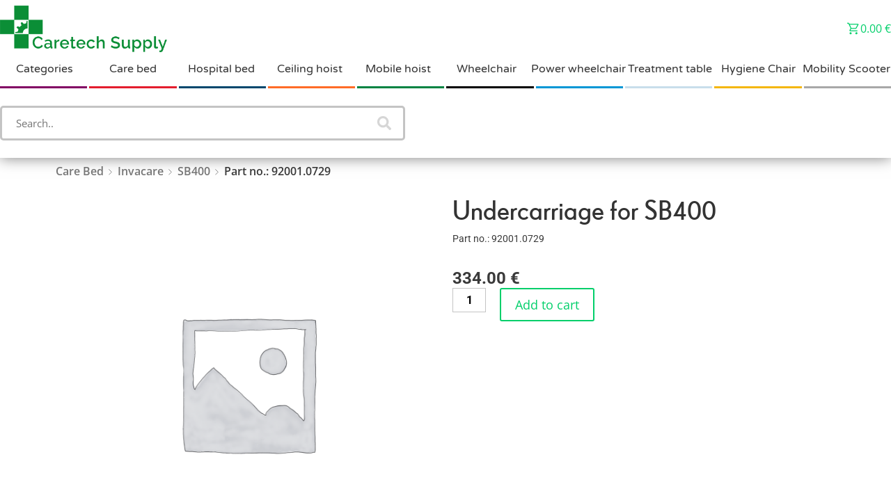

--- FILE ---
content_type: text/html; charset=UTF-8
request_url: https://www.caretechsupply.com/product/undercarriage-for-sb400/
body_size: 73651
content:
<!DOCTYPE html>
<html lang="en-GB">
<head>






<script src="https://code.jquery.com/jquery-2.2.0.min.js" type="text/javascript"></script>

<meta charset="UTF-8">
<meta name="viewport" content="width=device-width, initial-scale=1, maximum-scale=1">

<link rel="profile" href="https://gmpg.org/xfn/11">

				<script>document.documentElement.className = document.documentElement.className + ' yes-js js_active js'</script>
				<meta name='robots' content='index, follow, max-image-preview:large, max-snippet:-1, max-video-preview:-1' />
	<style>img:is([sizes="auto" i], [sizes^="auto," i]) { contain-intrinsic-size: 3000px 1500px }</style>
	
	<!-- This site is optimized with the Yoast SEO plugin v20.3 - https://yoast.com/wordpress/plugins/seo/ -->
	<title>Undercarriage for SB400 - caretechsupply.com</title>
	<link rel="canonical" href="https://www.caretechsupply.com/product/undercarriage-for-sb400/" />
	<meta property="og:locale" content="en_GB" />
	<meta property="og:type" content="article" />
	<meta property="og:title" content="Undercarriage for SB400 - caretechsupply.com" />
	<meta property="og:url" content="https://www.caretechsupply.com/product/undercarriage-for-sb400/" />
	<meta property="og:site_name" content="caretechsupply.com" />
	<meta property="article:modified_time" content="2025-08-08T07:24:50+00:00" />
	<meta name="twitter:card" content="summary_large_image" />
	<script type="application/ld+json" class="yoast-schema-graph">{"@context":"https://schema.org","@graph":[{"@type":"WebPage","@id":"https://www.caretechsupply.com/product/undercarriage-for-sb400/","url":"https://www.caretechsupply.com/product/undercarriage-for-sb400/","name":"Undercarriage for SB400 - caretechsupply.com","isPartOf":{"@id":"https://www.caretechsupply.com/#website"},"datePublished":"2022-11-25T12:56:47+00:00","dateModified":"2025-08-08T07:24:50+00:00","breadcrumb":{"@id":"https://www.caretechsupply.com/product/undercarriage-for-sb400/#breadcrumb"},"inLanguage":"en-GB","potentialAction":[{"@type":"ReadAction","target":["https://www.caretechsupply.com/product/undercarriage-for-sb400/"]}]},{"@type":"BreadcrumbList","@id":"https://www.caretechsupply.com/product/undercarriage-for-sb400/#breadcrumb","itemListElement":[{"@type":"ListItem","position":1,"name":"Home","item":"https://www.caretechsupply.com/"},{"@type":"ListItem","position":2,"name":"Produktarkiv","item":"https://www.caretechsupply.com/store/"},{"@type":"ListItem","position":3,"name":"Undercarriage for SB400"}]},{"@type":"WebSite","@id":"https://www.caretechsupply.com/#website","url":"https://www.caretechsupply.com/","name":"caretechsupply.com","description":"","publisher":{"@id":"https://www.caretechsupply.com/#organization"},"potentialAction":[{"@type":"SearchAction","target":{"@type":"EntryPoint","urlTemplate":"https://www.caretechsupply.com/?s={search_term_string}"},"query-input":"required name=search_term_string"}],"inLanguage":"en-GB"},{"@type":"Organization","@id":"https://www.caretechsupply.com/#organization","name":"caretechsupply.com","url":"https://www.caretechsupply.com/","logo":{"@type":"ImageObject","inLanguage":"en-GB","@id":"https://www.caretechsupply.com/#/schema/logo/image/","url":"https://www.caretechsupply.com/wp-content/uploads/2023/01/Logo_solo_dp.png","contentUrl":"https://www.caretechsupply.com/wp-content/uploads/2023/01/Logo_solo_dp.png","width":256,"height":246,"caption":"caretechsupply.com"},"image":{"@id":"https://www.caretechsupply.com/#/schema/logo/image/"}}]}</script>
	<!-- / Yoast SEO plugin. -->


<link rel='dns-prefetch' href='//unpkg.com' />
<link rel="alternate" type="application/rss+xml" title="caretechsupply.com &raquo; Feed" href="https://www.caretechsupply.com/feed/" />
<link rel="alternate" type="application/rss+xml" title="caretechsupply.com &raquo; Comments Feed" href="https://www.caretechsupply.com/comments/feed/" />
<link rel="alternate" type="application/rss+xml" title="caretechsupply.com &raquo; Undercarriage for SB400 Comments Feed" href="https://www.caretechsupply.com/product/undercarriage-for-sb400/feed/" />
<script>
window._wpemojiSettings = {"baseUrl":"https:\/\/s.w.org\/images\/core\/emoji\/16.0.1\/72x72\/","ext":".png","svgUrl":"https:\/\/s.w.org\/images\/core\/emoji\/16.0.1\/svg\/","svgExt":".svg","source":{"concatemoji":"https:\/\/www.caretechsupply.com\/wp-includes\/js\/wp-emoji-release.min.js?ver=6.8.3"}};
/*! This file is auto-generated */
!function(s,n){var o,i,e;function c(e){try{var t={supportTests:e,timestamp:(new Date).valueOf()};sessionStorage.setItem(o,JSON.stringify(t))}catch(e){}}function p(e,t,n){e.clearRect(0,0,e.canvas.width,e.canvas.height),e.fillText(t,0,0);var t=new Uint32Array(e.getImageData(0,0,e.canvas.width,e.canvas.height).data),a=(e.clearRect(0,0,e.canvas.width,e.canvas.height),e.fillText(n,0,0),new Uint32Array(e.getImageData(0,0,e.canvas.width,e.canvas.height).data));return t.every(function(e,t){return e===a[t]})}function u(e,t){e.clearRect(0,0,e.canvas.width,e.canvas.height),e.fillText(t,0,0);for(var n=e.getImageData(16,16,1,1),a=0;a<n.data.length;a++)if(0!==n.data[a])return!1;return!0}function f(e,t,n,a){switch(t){case"flag":return n(e,"\ud83c\udff3\ufe0f\u200d\u26a7\ufe0f","\ud83c\udff3\ufe0f\u200b\u26a7\ufe0f")?!1:!n(e,"\ud83c\udde8\ud83c\uddf6","\ud83c\udde8\u200b\ud83c\uddf6")&&!n(e,"\ud83c\udff4\udb40\udc67\udb40\udc62\udb40\udc65\udb40\udc6e\udb40\udc67\udb40\udc7f","\ud83c\udff4\u200b\udb40\udc67\u200b\udb40\udc62\u200b\udb40\udc65\u200b\udb40\udc6e\u200b\udb40\udc67\u200b\udb40\udc7f");case"emoji":return!a(e,"\ud83e\udedf")}return!1}function g(e,t,n,a){var r="undefined"!=typeof WorkerGlobalScope&&self instanceof WorkerGlobalScope?new OffscreenCanvas(300,150):s.createElement("canvas"),o=r.getContext("2d",{willReadFrequently:!0}),i=(o.textBaseline="top",o.font="600 32px Arial",{});return e.forEach(function(e){i[e]=t(o,e,n,a)}),i}function t(e){var t=s.createElement("script");t.src=e,t.defer=!0,s.head.appendChild(t)}"undefined"!=typeof Promise&&(o="wpEmojiSettingsSupports",i=["flag","emoji"],n.supports={everything:!0,everythingExceptFlag:!0},e=new Promise(function(e){s.addEventListener("DOMContentLoaded",e,{once:!0})}),new Promise(function(t){var n=function(){try{var e=JSON.parse(sessionStorage.getItem(o));if("object"==typeof e&&"number"==typeof e.timestamp&&(new Date).valueOf()<e.timestamp+604800&&"object"==typeof e.supportTests)return e.supportTests}catch(e){}return null}();if(!n){if("undefined"!=typeof Worker&&"undefined"!=typeof OffscreenCanvas&&"undefined"!=typeof URL&&URL.createObjectURL&&"undefined"!=typeof Blob)try{var e="postMessage("+g.toString()+"("+[JSON.stringify(i),f.toString(),p.toString(),u.toString()].join(",")+"));",a=new Blob([e],{type:"text/javascript"}),r=new Worker(URL.createObjectURL(a),{name:"wpTestEmojiSupports"});return void(r.onmessage=function(e){c(n=e.data),r.terminate(),t(n)})}catch(e){}c(n=g(i,f,p,u))}t(n)}).then(function(e){for(var t in e)n.supports[t]=e[t],n.supports.everything=n.supports.everything&&n.supports[t],"flag"!==t&&(n.supports.everythingExceptFlag=n.supports.everythingExceptFlag&&n.supports[t]);n.supports.everythingExceptFlag=n.supports.everythingExceptFlag&&!n.supports.flag,n.DOMReady=!1,n.readyCallback=function(){n.DOMReady=!0}}).then(function(){return e}).then(function(){var e;n.supports.everything||(n.readyCallback(),(e=n.source||{}).concatemoji?t(e.concatemoji):e.wpemoji&&e.twemoji&&(t(e.twemoji),t(e.wpemoji)))}))}((window,document),window._wpemojiSettings);
</script>
<link rel='stylesheet' id='astra-theme-css-css' href='https://usercontent.one/wp/www.caretechsupply.com/wp-content/themes/astra/assets/css/minified/style.min.css?ver=4.0.2&media=1757422889' media='all' />
<style id='astra-theme-css-inline-css'>
.ast-no-sidebar .entry-content .alignfull {margin-left: calc( -50vw + 50%);margin-right: calc( -50vw + 50%);max-width: 100vw;width: 100vw;}.ast-no-sidebar .entry-content .alignwide {margin-left: calc(-41vw + 50%);margin-right: calc(-41vw + 50%);max-width: unset;width: unset;}.ast-no-sidebar .entry-content .alignfull .alignfull,.ast-no-sidebar .entry-content .alignfull .alignwide,.ast-no-sidebar .entry-content .alignwide .alignfull,.ast-no-sidebar .entry-content .alignwide .alignwide,.ast-no-sidebar .entry-content .wp-block-column .alignfull,.ast-no-sidebar .entry-content .wp-block-column .alignwide{width: 100%;margin-left: auto;margin-right: auto;}.wp-block-gallery,.blocks-gallery-grid {margin: 0;}.wp-block-separator {max-width: 100px;}.wp-block-separator.is-style-wide,.wp-block-separator.is-style-dots {max-width: none;}.entry-content .has-2-columns .wp-block-column:first-child {padding-right: 10px;}.entry-content .has-2-columns .wp-block-column:last-child {padding-left: 10px;}@media (max-width: 782px) {.entry-content .wp-block-columns .wp-block-column {flex-basis: 100%;}.entry-content .has-2-columns .wp-block-column:first-child {padding-right: 0;}.entry-content .has-2-columns .wp-block-column:last-child {padding-left: 0;}}body .entry-content .wp-block-latest-posts {margin-left: 0;}body .entry-content .wp-block-latest-posts li {list-style: none;}.ast-no-sidebar .ast-container .entry-content .wp-block-latest-posts {margin-left: 0;}.ast-header-break-point .entry-content .alignwide {margin-left: auto;margin-right: auto;}.entry-content .blocks-gallery-item img {margin-bottom: auto;}.wp-block-pullquote {border-top: 4px solid #555d66;border-bottom: 4px solid #555d66;color: #40464d;}:root{--ast-container-default-xlg-padding:6.67em;--ast-container-default-lg-padding:5.67em;--ast-container-default-slg-padding:4.34em;--ast-container-default-md-padding:3.34em;--ast-container-default-sm-padding:6.67em;--ast-container-default-xs-padding:2.4em;--ast-container-default-xxs-padding:1.4em;--ast-code-block-background:#EEEEEE;--ast-comment-inputs-background:#FAFAFA;}html{font-size:93.75%;}a,.page-title{color:#0274be;}a:hover,a:focus{color:#3a3a3a;}body,button,input,select,textarea,.ast-button,.ast-custom-button{font-family:-apple-system,BlinkMacSystemFont,Segoe UI,Roboto,Oxygen-Sans,Ubuntu,Cantarell,Helvetica Neue,sans-serif;font-weight:inherit;font-size:15px;font-size:1rem;}blockquote{color:#000000;}.site-title{font-size:35px;font-size:2.3333333333333rem;display:none;}header .custom-logo-link img{max-width:0px;}.astra-logo-svg{width:0px;}.site-header .site-description{font-size:15px;font-size:1rem;display:none;}.entry-title{font-size:40px;font-size:2.6666666666667rem;}h1,.entry-content h1{font-size:40px;font-size:2.6666666666667rem;line-height:1.4em;}h2,.entry-content h2{font-size:30px;font-size:2rem;line-height:1.25em;}h3,.entry-content h3{font-size:25px;font-size:1.6666666666667rem;line-height:1.2em;}h4,.entry-content h4{font-size:20px;font-size:1.3333333333333rem;line-height:1.2em;}h5,.entry-content h5{font-size:18px;font-size:1.2rem;line-height:1.2em;}h6,.entry-content h6{font-size:15px;font-size:1rem;line-height:1.25em;}::selection{background-color:#0274be;color:#ffffff;}body,h1,.entry-title a,.entry-content h1,h2,.entry-content h2,h3,.entry-content h3,h4,.entry-content h4,h5,.entry-content h5,h6,.entry-content h6{color:#3a3a3a;}.tagcloud a:hover,.tagcloud a:focus,.tagcloud a.current-item{color:#ffffff;border-color:#0274be;background-color:#0274be;}input:focus,input[type="text"]:focus,input[type="email"]:focus,input[type="url"]:focus,input[type="password"]:focus,input[type="reset"]:focus,input[type="search"]:focus,textarea:focus{border-color:#0274be;}input[type="radio"]:checked,input[type=reset],input[type="checkbox"]:checked,input[type="checkbox"]:hover:checked,input[type="checkbox"]:focus:checked,input[type=range]::-webkit-slider-thumb{border-color:#0274be;background-color:#0274be;box-shadow:none;}.site-footer a:hover + .post-count,.site-footer a:focus + .post-count{background:#0274be;border-color:#0274be;}.single .nav-links .nav-previous,.single .nav-links .nav-next{color:#0274be;}.entry-meta,.entry-meta *{line-height:1.45;color:#0274be;}.entry-meta a:hover,.entry-meta a:hover *,.entry-meta a:focus,.entry-meta a:focus *,.page-links > .page-link,.page-links .page-link:hover,.post-navigation a:hover{color:#3a3a3a;}#cat option,.secondary .calendar_wrap thead a,.secondary .calendar_wrap thead a:visited{color:#0274be;}.secondary .calendar_wrap #today,.ast-progress-val span{background:#0274be;}.secondary a:hover + .post-count,.secondary a:focus + .post-count{background:#0274be;border-color:#0274be;}.calendar_wrap #today > a{color:#ffffff;}.page-links .page-link,.single .post-navigation a{color:#0274be;}.widget-title{font-size:21px;font-size:1.4rem;color:#3a3a3a;}.main-header-menu .menu-link,.ast-header-custom-item a{color:#3a3a3a;}.main-header-menu .menu-item:hover > .menu-link,.main-header-menu .menu-item:hover > .ast-menu-toggle,.main-header-menu .ast-masthead-custom-menu-items a:hover,.main-header-menu .menu-item.focus > .menu-link,.main-header-menu .menu-item.focus > .ast-menu-toggle,.main-header-menu .current-menu-item > .menu-link,.main-header-menu .current-menu-ancestor > .menu-link,.main-header-menu .current-menu-item > .ast-menu-toggle,.main-header-menu .current-menu-ancestor > .ast-menu-toggle{color:#0274be;}.header-main-layout-3 .ast-main-header-bar-alignment{margin-right:auto;}.header-main-layout-2 .site-header-section-left .ast-site-identity{text-align:left;}.ast-logo-title-inline .site-logo-img{padding-right:1em;}.site-logo-img img{ transition:all 0.2s linear;}.ast-header-break-point .ast-mobile-menu-buttons-minimal.menu-toggle{background:transparent;color:#02e8e0;}.ast-header-break-point .ast-mobile-menu-buttons-outline.menu-toggle{background:transparent;border:1px solid #02e8e0;color:#02e8e0;}.ast-header-break-point .ast-mobile-menu-buttons-fill.menu-toggle{background:#02e8e0;color:#000000;}.ast-page-builder-template .hentry {margin: 0;}.ast-page-builder-template .site-content > .ast-container {max-width: 100%;padding: 0;}.ast-page-builder-template .site-content #primary {padding: 0;margin: 0;}.ast-page-builder-template .no-results {text-align: center;margin: 4em auto;}.ast-page-builder-template .ast-pagination {padding: 2em;}.ast-page-builder-template .entry-header.ast-no-title.ast-no-thumbnail {margin-top: 0;}.ast-page-builder-template .entry-header.ast-header-without-markup {margin-top: 0;margin-bottom: 0;}.ast-page-builder-template .entry-header.ast-no-title.ast-no-meta {margin-bottom: 0;}.ast-page-builder-template.single .post-navigation {padding-bottom: 2em;}.ast-page-builder-template.single-post .site-content > .ast-container {max-width: 100%;}.ast-page-builder-template .entry-header {margin-top: 4em;margin-left: auto;margin-right: auto;padding-left: 20px;padding-right: 20px;}.single.ast-page-builder-template .entry-header {padding-left: 20px;padding-right: 20px;}.ast-page-builder-template .ast-archive-description {margin: 4em auto 0;padding-left: 20px;padding-right: 20px;}.ast-page-builder-template.ast-no-sidebar .entry-content .alignwide {margin-left: 0;margin-right: 0;}.footer-adv .footer-adv-overlay{border-top-style:solid;border-top-color:#7a7a7a;}.wp-block-buttons.aligncenter{justify-content:center;}@media (max-width:921px){.ast-theme-transparent-header #primary,.ast-theme-transparent-header #secondary{padding:0;}}@media (max-width:921px){.ast-plain-container.ast-no-sidebar #primary{padding:0;}}.ast-plain-container.ast-no-sidebar #primary{margin-top:0;margin-bottom:0;}@media (min-width:1200px){.wp-block-group .has-background{padding:20px;}}@media (min-width:1200px){.ast-page-builder-template.ast-no-sidebar .entry-content .wp-block-cover.alignwide,.ast-page-builder-template.ast-no-sidebar .entry-content .wp-block-cover.alignfull{padding-right:0;padding-left:0;}}@media (min-width:1200px){.wp-block-cover-image.alignwide .wp-block-cover__inner-container,.wp-block-cover.alignwide .wp-block-cover__inner-container,.wp-block-cover-image.alignfull .wp-block-cover__inner-container,.wp-block-cover.alignfull .wp-block-cover__inner-container{width:100%;}}.wp-block-columns{margin-bottom:unset;}.wp-block-image.size-full{margin:2rem 0;}.wp-block-separator.has-background{padding:0;}.wp-block-gallery{margin-bottom:1.6em;}.wp-block-group{padding-top:4em;padding-bottom:4em;}.wp-block-group__inner-container .wp-block-columns:last-child,.wp-block-group__inner-container :last-child,.wp-block-table table{margin-bottom:0;}.blocks-gallery-grid{width:100%;}.wp-block-navigation-link__content{padding:5px 0;}.wp-block-group .wp-block-group .has-text-align-center,.wp-block-group .wp-block-column .has-text-align-center{max-width:100%;}.has-text-align-center{margin:0 auto;}@media (min-width:1200px){.wp-block-cover__inner-container,.alignwide .wp-block-group__inner-container,.alignfull .wp-block-group__inner-container{max-width:1200px;margin:0 auto;}.wp-block-group.alignnone,.wp-block-group.aligncenter,.wp-block-group.alignleft,.wp-block-group.alignright,.wp-block-group.alignwide,.wp-block-columns.alignwide{margin:2rem 0 1rem 0;}}@media (max-width:1200px){.wp-block-group{padding:3em;}.wp-block-group .wp-block-group{padding:1.5em;}.wp-block-columns,.wp-block-column{margin:1rem 0;}}@media (min-width:921px){.wp-block-columns .wp-block-group{padding:2em;}}@media (max-width:544px){.wp-block-cover-image .wp-block-cover__inner-container,.wp-block-cover .wp-block-cover__inner-container{width:unset;}.wp-block-cover,.wp-block-cover-image{padding:2em 0;}.wp-block-group,.wp-block-cover{padding:2em;}.wp-block-media-text__media img,.wp-block-media-text__media video{width:unset;max-width:100%;}.wp-block-media-text.has-background .wp-block-media-text__content{padding:1em;}}.wp-block-image.aligncenter{margin-left:auto;margin-right:auto;}.wp-block-table.aligncenter{margin-left:auto;margin-right:auto;}@media (min-width:544px){.entry-content .wp-block-media-text.has-media-on-the-right .wp-block-media-text__content{padding:0 8% 0 0;}.entry-content .wp-block-media-text .wp-block-media-text__content{padding:0 0 0 8%;}.ast-plain-container .site-content .entry-content .has-custom-content-position.is-position-bottom-left > *,.ast-plain-container .site-content .entry-content .has-custom-content-position.is-position-bottom-right > *,.ast-plain-container .site-content .entry-content .has-custom-content-position.is-position-top-left > *,.ast-plain-container .site-content .entry-content .has-custom-content-position.is-position-top-right > *,.ast-plain-container .site-content .entry-content .has-custom-content-position.is-position-center-right > *,.ast-plain-container .site-content .entry-content .has-custom-content-position.is-position-center-left > *{margin:0;}}@media (max-width:544px){.entry-content .wp-block-media-text .wp-block-media-text__content{padding:8% 0;}.wp-block-media-text .wp-block-media-text__media img{width:auto;max-width:100%;}}@media (max-width:921px){.ast-separate-container #primary,.ast-separate-container #secondary{padding:1.5em 0;}#primary,#secondary{padding:1.5em 0;margin:0;}.ast-left-sidebar #content > .ast-container{display:flex;flex-direction:column-reverse;width:100%;}.ast-separate-container .ast-article-post,.ast-separate-container .ast-article-single{padding:1.5em 2.14em;}.ast-author-box img.avatar{margin:20px 0 0 0;}}@media (min-width:922px){.ast-separate-container.ast-right-sidebar #primary,.ast-separate-container.ast-left-sidebar #primary{border:0;}.search-no-results.ast-separate-container #primary{margin-bottom:4em;}}.wp-block-button .wp-block-button__link{color:#ffffff;}.wp-block-button .wp-block-button__link:hover,.wp-block-button .wp-block-button__link:focus{color:#ffffff;background-color:#3a3a3a;border-color:#3a3a3a;}.elementor-widget-heading h1.elementor-heading-title{line-height:1.4em;}.elementor-widget-heading h2.elementor-heading-title{line-height:1.25em;}.elementor-widget-heading h3.elementor-heading-title{line-height:1.2em;}.elementor-widget-heading h4.elementor-heading-title{line-height:1.2em;}.elementor-widget-heading h5.elementor-heading-title{line-height:1.2em;}.elementor-widget-heading h6.elementor-heading-title{line-height:1.25em;}.wp-block-button .wp-block-button__link{border-top-width:0;border-right-width:0;border-left-width:0;border-bottom-width:0;border-color:#0274be;background-color:#0274be;color:#ffffff;font-family:inherit;font-weight:inherit;line-height:1em;border-radius:2px;padding-top:10px;padding-right:40px;padding-bottom:10px;padding-left:40px;}.menu-toggle,button,.ast-button,.ast-custom-button,.button,input#submit,input[type="button"],input[type="submit"],input[type="reset"]{border-style:solid;border-top-width:0;border-right-width:0;border-left-width:0;border-bottom-width:0;color:#ffffff;border-color:#0274be;background-color:#0274be;border-radius:2px;padding-top:10px;padding-right:40px;padding-bottom:10px;padding-left:40px;font-family:inherit;font-weight:inherit;line-height:1em;}button:focus,.menu-toggle:hover,button:hover,.ast-button:hover,.ast-custom-button:hover .button:hover,.ast-custom-button:hover ,input[type=reset]:hover,input[type=reset]:focus,input#submit:hover,input#submit:focus,input[type="button"]:hover,input[type="button"]:focus,input[type="submit"]:hover,input[type="submit"]:focus{color:#ffffff;background-color:#3a3a3a;border-color:#3a3a3a;}@media (min-width:544px){.ast-container{max-width:100%;}}@media (max-width:544px){.ast-separate-container .ast-article-post,.ast-separate-container .ast-article-single,.ast-separate-container .comments-title,.ast-separate-container .ast-archive-description{padding:1.5em 1em;}.ast-separate-container #content .ast-container{padding-left:0.54em;padding-right:0.54em;}.ast-separate-container .ast-comment-list li.depth-1{padding:1.5em 1em;margin-bottom:1.5em;}.ast-separate-container .ast-comment-list .bypostauthor{padding:.5em;}.ast-search-menu-icon.ast-dropdown-active .search-field{width:170px;}.site-branding img,.site-header .site-logo-img .custom-logo-link img{max-width:100%;}}@media (max-width:921px){.ast-mobile-header-stack .main-header-bar .ast-search-menu-icon{display:inline-block;}.ast-header-break-point.ast-header-custom-item-outside .ast-mobile-header-stack .main-header-bar .ast-search-icon{margin:0;}.ast-comment-avatar-wrap img{max-width:2.5em;}.ast-separate-container .ast-comment-list li.depth-1{padding:1.5em 2.14em;}.ast-separate-container .comment-respond{padding:2em 2.14em;}.ast-comment-meta{padding:0 1.8888em 1.3333em;}}@media (min-width:545px){.ast-page-builder-template .comments-area,.single.ast-page-builder-template .entry-header,.single.ast-page-builder-template .post-navigation,.single.ast-page-builder-template .ast-single-related-posts-container{max-width:1960px;margin-left:auto;margin-right:auto;}}.ast-no-sidebar.ast-separate-container .entry-content .alignfull {margin-left: -6.67em;margin-right: -6.67em;width: auto;}@media (max-width: 1200px) {.ast-no-sidebar.ast-separate-container .entry-content .alignfull {margin-left: -2.4em;margin-right: -2.4em;}}@media (max-width: 768px) {.ast-no-sidebar.ast-separate-container .entry-content .alignfull {margin-left: -2.14em;margin-right: -2.14em;}}@media (max-width: 544px) {.ast-no-sidebar.ast-separate-container .entry-content .alignfull {margin-left: -1em;margin-right: -1em;}}.ast-no-sidebar.ast-separate-container .entry-content .alignwide {margin-left: -20px;margin-right: -20px;}.ast-no-sidebar.ast-separate-container .entry-content .wp-block-column .alignfull,.ast-no-sidebar.ast-separate-container .entry-content .wp-block-column .alignwide {margin-left: auto;margin-right: auto;width: 100%;}@media (max-width:921px){.site-title{display:none;}.site-header .site-description{display:none;}.entry-title{font-size:30px;}h1,.entry-content h1{font-size:30px;}h2,.entry-content h2{font-size:25px;}h3,.entry-content h3{font-size:20px;}}@media (max-width:544px){.site-title{display:none;}.site-header .site-description{display:none;}.entry-title{font-size:30px;}h1,.entry-content h1{font-size:30px;}h2,.entry-content h2{font-size:25px;}h3,.entry-content h3{font-size:20px;}header .custom-logo-link img,.ast-header-break-point .site-branding img,.ast-header-break-point .custom-logo-link img{max-width:4px;}.astra-logo-svg{width:4px;}.ast-header-break-point .site-logo-img .custom-mobile-logo-link img{max-width:4px;}}@media (max-width:921px){html{font-size:85.5%;}}@media (max-width:544px){html{font-size:85.5%;}}@media (min-width:922px){.ast-container{max-width:1960px;}}@font-face {font-family: "Astra";src: url(https://usercontent.one/wp/www.caretechsupply.com/wp-content/themes/astra/assets/fonts/astra.woff?media=1757422889) format("woff"),url(https://usercontent.one/wp/www.caretechsupply.com/wp-content/themes/astra/assets/fonts/astra.ttf?media=1757422889) format("truetype"),url(https://usercontent.one/wp/www.caretechsupply.com/wp-content/themes/astra/assets/fonts/astra.svg?media=1757422889#astra) format("svg");font-weight: normal;font-style: normal;font-display: fallback;}@media (max-width:921px) {.main-header-bar .main-header-bar-navigation{display:none;}}.ast-desktop .main-header-menu.submenu-with-border .sub-menu,.ast-desktop .main-header-menu.submenu-with-border .astra-full-megamenu-wrapper{border-color:#ff0000;}.ast-desktop .main-header-menu.submenu-with-border .sub-menu{border-top-width:0px;border-right-width:0px;border-left-width:0px;border-bottom-width:0px;border-style:solid;}.ast-desktop .main-header-menu.submenu-with-border .sub-menu .sub-menu{top:-0px;}.ast-desktop .main-header-menu.submenu-with-border .sub-menu .menu-link,.ast-desktop .main-header-menu.submenu-with-border .children .menu-link{border-bottom-width:0px;border-style:solid;border-color:#eaeaea;}@media (min-width:922px){.main-header-menu .sub-menu .menu-item.ast-left-align-sub-menu:hover > .sub-menu,.main-header-menu .sub-menu .menu-item.ast-left-align-sub-menu.focus > .sub-menu{margin-left:-0px;}}.ast-header-break-point.ast-header-custom-item-inside .main-header-bar .main-header-bar-navigation .ast-search-icon {display: none;}.ast-header-break-point.ast-header-custom-item-inside .main-header-bar .ast-search-menu-icon .search-form {padding: 0;display: block;overflow: hidden;}.ast-header-break-point .ast-header-custom-item .widget:last-child {margin-bottom: 1em;}.ast-header-custom-item .widget {margin: 0.5em;display: inline-block;vertical-align: middle;}.ast-header-custom-item .widget p {margin-bottom: 0;}.ast-header-custom-item .widget li {width: auto;}.ast-header-custom-item-inside .button-custom-menu-item .menu-link {display: none;}.ast-header-custom-item-inside.ast-header-break-point .button-custom-menu-item .ast-custom-button-link {display: none;}.ast-header-custom-item-inside.ast-header-break-point .button-custom-menu-item .menu-link {display: block;}.ast-header-break-point.ast-header-custom-item-outside .main-header-bar .ast-search-icon {margin-right: 1em;}.ast-header-break-point.ast-header-custom-item-inside .main-header-bar .ast-search-menu-icon .search-field,.ast-header-break-point.ast-header-custom-item-inside .main-header-bar .ast-search-menu-icon.ast-inline-search .search-field {width: 100%;padding-right: 5.5em;}.ast-header-break-point.ast-header-custom-item-inside .main-header-bar .ast-search-menu-icon .search-submit {display: block;position: absolute;height: 100%;top: 0;right: 0;padding: 0 1em;border-radius: 0;}.ast-header-break-point .ast-header-custom-item .ast-masthead-custom-menu-items {padding-left: 20px;padding-right: 20px;margin-bottom: 1em;margin-top: 1em;}.ast-header-custom-item-inside.ast-header-break-point .button-custom-menu-item {padding-left: 0;padding-right: 0;margin-top: 0;margin-bottom: 0;}.astra-icon-down_arrow::after {content: "\e900";font-family: Astra;}.astra-icon-close::after {content: "\e5cd";font-family: Astra;}.astra-icon-drag_handle::after {content: "\e25d";font-family: Astra;}.astra-icon-format_align_justify::after {content: "\e235";font-family: Astra;}.astra-icon-menu::after {content: "\e5d2";font-family: Astra;}.astra-icon-reorder::after {content: "\e8fe";font-family: Astra;}.astra-icon-search::after {content: "\e8b6";font-family: Astra;}.astra-icon-zoom_in::after {content: "\e56b";font-family: Astra;}.astra-icon-check-circle::after {content: "\e901";font-family: Astra;}.astra-icon-shopping-cart::after {content: "\f07a";font-family: Astra;}.astra-icon-shopping-bag::after {content: "\f290";font-family: Astra;}.astra-icon-shopping-basket::after {content: "\f291";font-family: Astra;}.astra-icon-circle-o::after {content: "\e903";font-family: Astra;}.astra-icon-certificate::after {content: "\e902";font-family: Astra;}blockquote {padding: 1.2em;}:root .has-ast-global-color-0-color{color:var(--ast-global-color-0);}:root .has-ast-global-color-0-background-color{background-color:var(--ast-global-color-0);}:root .wp-block-button .has-ast-global-color-0-color{color:var(--ast-global-color-0);}:root .wp-block-button .has-ast-global-color-0-background-color{background-color:var(--ast-global-color-0);}:root .has-ast-global-color-1-color{color:var(--ast-global-color-1);}:root .has-ast-global-color-1-background-color{background-color:var(--ast-global-color-1);}:root .wp-block-button .has-ast-global-color-1-color{color:var(--ast-global-color-1);}:root .wp-block-button .has-ast-global-color-1-background-color{background-color:var(--ast-global-color-1);}:root .has-ast-global-color-2-color{color:var(--ast-global-color-2);}:root .has-ast-global-color-2-background-color{background-color:var(--ast-global-color-2);}:root .wp-block-button .has-ast-global-color-2-color{color:var(--ast-global-color-2);}:root .wp-block-button .has-ast-global-color-2-background-color{background-color:var(--ast-global-color-2);}:root .has-ast-global-color-3-color{color:var(--ast-global-color-3);}:root .has-ast-global-color-3-background-color{background-color:var(--ast-global-color-3);}:root .wp-block-button .has-ast-global-color-3-color{color:var(--ast-global-color-3);}:root .wp-block-button .has-ast-global-color-3-background-color{background-color:var(--ast-global-color-3);}:root .has-ast-global-color-4-color{color:var(--ast-global-color-4);}:root .has-ast-global-color-4-background-color{background-color:var(--ast-global-color-4);}:root .wp-block-button .has-ast-global-color-4-color{color:var(--ast-global-color-4);}:root .wp-block-button .has-ast-global-color-4-background-color{background-color:var(--ast-global-color-4);}:root .has-ast-global-color-5-color{color:var(--ast-global-color-5);}:root .has-ast-global-color-5-background-color{background-color:var(--ast-global-color-5);}:root .wp-block-button .has-ast-global-color-5-color{color:var(--ast-global-color-5);}:root .wp-block-button .has-ast-global-color-5-background-color{background-color:var(--ast-global-color-5);}:root .has-ast-global-color-6-color{color:var(--ast-global-color-6);}:root .has-ast-global-color-6-background-color{background-color:var(--ast-global-color-6);}:root .wp-block-button .has-ast-global-color-6-color{color:var(--ast-global-color-6);}:root .wp-block-button .has-ast-global-color-6-background-color{background-color:var(--ast-global-color-6);}:root .has-ast-global-color-7-color{color:var(--ast-global-color-7);}:root .has-ast-global-color-7-background-color{background-color:var(--ast-global-color-7);}:root .wp-block-button .has-ast-global-color-7-color{color:var(--ast-global-color-7);}:root .wp-block-button .has-ast-global-color-7-background-color{background-color:var(--ast-global-color-7);}:root .has-ast-global-color-8-color{color:var(--ast-global-color-8);}:root .has-ast-global-color-8-background-color{background-color:var(--ast-global-color-8);}:root .wp-block-button .has-ast-global-color-8-color{color:var(--ast-global-color-8);}:root .wp-block-button .has-ast-global-color-8-background-color{background-color:var(--ast-global-color-8);}:root{--ast-global-color-0:#0170B9;--ast-global-color-1:#3a3a3a;--ast-global-color-2:#3a3a3a;--ast-global-color-3:#4B4F58;--ast-global-color-4:#F5F5F5;--ast-global-color-5:#FFFFFF;--ast-global-color-6:#E5E5E5;--ast-global-color-7:#424242;--ast-global-color-8:#000000;}:root {--ast-border-color : #dddddd;}#masthead .ast-container,.ast-header-breadcrumb .ast-container{max-width:100%;padding-left:35px;padding-right:35px;}@media (max-width:921px){#masthead .ast-container,.ast-header-breadcrumb .ast-container{padding-left:20px;padding-right:20px;}}.ast-header-break-point.ast-header-custom-item-inside .main-header-bar .main-header-bar-navigation .ast-search-icon {display: none;}.ast-header-break-point.ast-header-custom-item-inside .main-header-bar .ast-search-menu-icon .search-form {padding: 0;display: block;overflow: hidden;}.ast-header-break-point .ast-header-custom-item .widget:last-child {margin-bottom: 1em;}.ast-header-custom-item .widget {margin: 0.5em;display: inline-block;vertical-align: middle;}.ast-header-custom-item .widget p {margin-bottom: 0;}.ast-header-custom-item .widget li {width: auto;}.ast-header-custom-item-inside .button-custom-menu-item .menu-link {display: none;}.ast-header-custom-item-inside.ast-header-break-point .button-custom-menu-item .ast-custom-button-link {display: none;}.ast-header-custom-item-inside.ast-header-break-point .button-custom-menu-item .menu-link {display: block;}.ast-header-break-point.ast-header-custom-item-outside .main-header-bar .ast-search-icon {margin-right: 1em;}.ast-header-break-point.ast-header-custom-item-inside .main-header-bar .ast-search-menu-icon .search-field,.ast-header-break-point.ast-header-custom-item-inside .main-header-bar .ast-search-menu-icon.ast-inline-search .search-field {width: 100%;padding-right: 5.5em;}.ast-header-break-point.ast-header-custom-item-inside .main-header-bar .ast-search-menu-icon .search-submit {display: block;position: absolute;height: 100%;top: 0;right: 0;padding: 0 1em;border-radius: 0;}.ast-header-break-point .ast-header-custom-item .ast-masthead-custom-menu-items {padding-left: 20px;padding-right: 20px;margin-bottom: 1em;margin-top: 1em;}.ast-header-custom-item-inside.ast-header-break-point .button-custom-menu-item {padding-left: 0;padding-right: 0;margin-top: 0;margin-bottom: 0;}.astra-icon-down_arrow::after {content: "\e900";font-family: Astra;}.astra-icon-close::after {content: "\e5cd";font-family: Astra;}.astra-icon-drag_handle::after {content: "\e25d";font-family: Astra;}.astra-icon-format_align_justify::after {content: "\e235";font-family: Astra;}.astra-icon-menu::after {content: "\e5d2";font-family: Astra;}.astra-icon-reorder::after {content: "\e8fe";font-family: Astra;}.astra-icon-search::after {content: "\e8b6";font-family: Astra;}.astra-icon-zoom_in::after {content: "\e56b";font-family: Astra;}.astra-icon-check-circle::after {content: "\e901";font-family: Astra;}.astra-icon-shopping-cart::after {content: "\f07a";font-family: Astra;}.astra-icon-shopping-bag::after {content: "\f290";font-family: Astra;}.astra-icon-shopping-basket::after {content: "\f291";font-family: Astra;}.astra-icon-circle-o::after {content: "\e903";font-family: Astra;}.astra-icon-certificate::after {content: "\e902";font-family: Astra;}blockquote {padding: 1.2em;}:root .has-ast-global-color-0-color{color:var(--ast-global-color-0);}:root .has-ast-global-color-0-background-color{background-color:var(--ast-global-color-0);}:root .wp-block-button .has-ast-global-color-0-color{color:var(--ast-global-color-0);}:root .wp-block-button .has-ast-global-color-0-background-color{background-color:var(--ast-global-color-0);}:root .has-ast-global-color-1-color{color:var(--ast-global-color-1);}:root .has-ast-global-color-1-background-color{background-color:var(--ast-global-color-1);}:root .wp-block-button .has-ast-global-color-1-color{color:var(--ast-global-color-1);}:root .wp-block-button .has-ast-global-color-1-background-color{background-color:var(--ast-global-color-1);}:root .has-ast-global-color-2-color{color:var(--ast-global-color-2);}:root .has-ast-global-color-2-background-color{background-color:var(--ast-global-color-2);}:root .wp-block-button .has-ast-global-color-2-color{color:var(--ast-global-color-2);}:root .wp-block-button .has-ast-global-color-2-background-color{background-color:var(--ast-global-color-2);}:root .has-ast-global-color-3-color{color:var(--ast-global-color-3);}:root .has-ast-global-color-3-background-color{background-color:var(--ast-global-color-3);}:root .wp-block-button .has-ast-global-color-3-color{color:var(--ast-global-color-3);}:root .wp-block-button .has-ast-global-color-3-background-color{background-color:var(--ast-global-color-3);}:root .has-ast-global-color-4-color{color:var(--ast-global-color-4);}:root .has-ast-global-color-4-background-color{background-color:var(--ast-global-color-4);}:root .wp-block-button .has-ast-global-color-4-color{color:var(--ast-global-color-4);}:root .wp-block-button .has-ast-global-color-4-background-color{background-color:var(--ast-global-color-4);}:root .has-ast-global-color-5-color{color:var(--ast-global-color-5);}:root .has-ast-global-color-5-background-color{background-color:var(--ast-global-color-5);}:root .wp-block-button .has-ast-global-color-5-color{color:var(--ast-global-color-5);}:root .wp-block-button .has-ast-global-color-5-background-color{background-color:var(--ast-global-color-5);}:root .has-ast-global-color-6-color{color:var(--ast-global-color-6);}:root .has-ast-global-color-6-background-color{background-color:var(--ast-global-color-6);}:root .wp-block-button .has-ast-global-color-6-color{color:var(--ast-global-color-6);}:root .wp-block-button .has-ast-global-color-6-background-color{background-color:var(--ast-global-color-6);}:root .has-ast-global-color-7-color{color:var(--ast-global-color-7);}:root .has-ast-global-color-7-background-color{background-color:var(--ast-global-color-7);}:root .wp-block-button .has-ast-global-color-7-color{color:var(--ast-global-color-7);}:root .wp-block-button .has-ast-global-color-7-background-color{background-color:var(--ast-global-color-7);}:root .has-ast-global-color-8-color{color:var(--ast-global-color-8);}:root .has-ast-global-color-8-background-color{background-color:var(--ast-global-color-8);}:root .wp-block-button .has-ast-global-color-8-color{color:var(--ast-global-color-8);}:root .wp-block-button .has-ast-global-color-8-background-color{background-color:var(--ast-global-color-8);}:root{--ast-global-color-0:#0170B9;--ast-global-color-1:#3a3a3a;--ast-global-color-2:#3a3a3a;--ast-global-color-3:#4B4F58;--ast-global-color-4:#F5F5F5;--ast-global-color-5:#FFFFFF;--ast-global-color-6:#E5E5E5;--ast-global-color-7:#424242;--ast-global-color-8:#000000;}:root {--ast-border-color : #dddddd;}#masthead .ast-container,.ast-header-breadcrumb .ast-container{max-width:100%;padding-left:35px;padding-right:35px;}@media (max-width:921px){#masthead .ast-container,.ast-header-breadcrumb .ast-container{padding-left:20px;padding-right:20px;}}@media (min-width:921px){.ast-theme-transparent-header #masthead{position:absolute;left:0;right:0;}.ast-theme-transparent-header .main-header-bar,.ast-theme-transparent-header.ast-header-break-point .main-header-bar{background:none;}body.elementor-editor-active.ast-theme-transparent-header #masthead,.fl-builder-edit .ast-theme-transparent-header #masthead,body.vc_editor.ast-theme-transparent-header #masthead,body.brz-ed.ast-theme-transparent-header #masthead{z-index:0;}.ast-header-break-point.ast-replace-site-logo-transparent.ast-theme-transparent-header .custom-mobile-logo-link{display:none;}.ast-header-break-point.ast-replace-site-logo-transparent.ast-theme-transparent-header .transparent-custom-logo{display:inline-block;}.ast-theme-transparent-header .ast-above-header,.ast-theme-transparent-header .ast-above-header.ast-above-header-bar{background-image:none;background-color:transparent;}.ast-theme-transparent-header .ast-below-header{background-image:none;background-color:transparent;}}@media (max-width:921px){.ast-theme-transparent-header #masthead{position:absolute;left:0;right:0;}.ast-theme-transparent-header .main-header-bar,.ast-theme-transparent-header.ast-header-break-point .main-header-bar{background:none;}body.elementor-editor-active.ast-theme-transparent-header #masthead,.fl-builder-edit .ast-theme-transparent-header #masthead,body.vc_editor.ast-theme-transparent-header #masthead,body.brz-ed.ast-theme-transparent-header #masthead{z-index:0;}.ast-header-break-point.ast-replace-site-logo-transparent.ast-theme-transparent-header .custom-mobile-logo-link{display:none;}.ast-header-break-point.ast-replace-site-logo-transparent.ast-theme-transparent-header .transparent-custom-logo{display:inline-block;}.ast-theme-transparent-header .ast-above-header,.ast-theme-transparent-header .ast-above-header.ast-above-header-bar{background-image:none;background-color:transparent;}.ast-theme-transparent-header .ast-below-header{background-image:none;background-color:transparent;}}.ast-theme-transparent-header .main-header-bar,.ast-theme-transparent-header.ast-header-break-point .main-header-bar{border-bottom-width:0px;border-bottom-style:solid;}.ast-breadcrumbs .trail-browse,.ast-breadcrumbs .trail-items,.ast-breadcrumbs .trail-items li{display:inline-block;margin:0;padding:0;border:none;background:inherit;text-indent:0;}.ast-breadcrumbs .trail-browse{font-size:inherit;font-style:inherit;font-weight:inherit;color:inherit;}.ast-breadcrumbs .trail-items{list-style:none;}.trail-items li::after{padding:0 0.3em;content:"\00bb";}.trail-items li:last-of-type::after{display:none;}h1,.entry-content h1,h2,.entry-content h2,h3,.entry-content h3,h4,.entry-content h4,h5,.entry-content h5,h6,.entry-content h6{color:var(--ast-global-color-2);}.elementor-template-full-width .ast-container{display:block;}@media (max-width:544px){.elementor-element .elementor-wc-products .woocommerce[class*="columns-"] ul.products li.product{width:auto;margin:0;}.elementor-element .woocommerce .woocommerce-result-count{float:none;}}.ast-header-break-point .main-header-bar{border-bottom-width:0px;border-bottom-color:#dddddd;}@media (min-width:922px){.main-header-bar{border-bottom-width:0px;border-bottom-color:#dddddd;}}.main-header-menu .menu-item, #astra-footer-menu .menu-item, .main-header-bar .ast-masthead-custom-menu-items{-js-display:flex;display:flex;-webkit-box-pack:center;-webkit-justify-content:center;-moz-box-pack:center;-ms-flex-pack:center;justify-content:center;-webkit-box-orient:vertical;-webkit-box-direction:normal;-webkit-flex-direction:column;-moz-box-orient:vertical;-moz-box-direction:normal;-ms-flex-direction:column;flex-direction:column;}.main-header-menu > .menu-item > .menu-link, #astra-footer-menu > .menu-item > .menu-link{height:100%;-webkit-box-align:center;-webkit-align-items:center;-moz-box-align:center;-ms-flex-align:center;align-items:center;-js-display:flex;display:flex;}.ast-primary-menu-disabled .main-header-bar .ast-masthead-custom-menu-items{flex:unset;}.main-header-menu .sub-menu .menu-item.menu-item-has-children > .menu-link:after{position:absolute;right:1em;top:50%;transform:translate(0,-50%) rotate(270deg);}.ast-header-break-point .main-header-bar .main-header-bar-navigation .page_item_has_children > .ast-menu-toggle::before, .ast-header-break-point .main-header-bar .main-header-bar-navigation .menu-item-has-children > .ast-menu-toggle::before, .ast-mobile-popup-drawer .main-header-bar-navigation .menu-item-has-children>.ast-menu-toggle::before, .ast-header-break-point .ast-mobile-header-wrap .main-header-bar-navigation .menu-item-has-children > .ast-menu-toggle::before{font-weight:bold;content:"\e900";font-family:Astra;text-decoration:inherit;display:inline-block;}.ast-header-break-point .main-navigation ul.sub-menu .menu-item .menu-link:before{content:"\e900";font-family:Astra;font-size:.65em;text-decoration:inherit;display:inline-block;transform:translate(0, -2px) rotateZ(270deg);margin-right:5px;}.widget_search .search-form:after{font-family:Astra;font-size:1.2em;font-weight:normal;content:"\e8b6";position:absolute;top:50%;right:15px;transform:translate(0, -50%);}.astra-search-icon::before{content:"\e8b6";font-family:Astra;font-style:normal;font-weight:normal;text-decoration:inherit;text-align:center;-webkit-font-smoothing:antialiased;-moz-osx-font-smoothing:grayscale;z-index:3;}.main-header-bar .main-header-bar-navigation .page_item_has_children > a:after, .main-header-bar .main-header-bar-navigation .menu-item-has-children > a:after, .site-header-focus-item .main-header-bar-navigation .menu-item-has-children > .menu-link:after{content:"\e900";display:inline-block;font-family:Astra;font-size:.6rem;font-weight:bold;text-rendering:auto;-webkit-font-smoothing:antialiased;-moz-osx-font-smoothing:grayscale;margin-left:10px;line-height:normal;}.ast-mobile-popup-drawer .main-header-bar-navigation .ast-submenu-expanded>.ast-menu-toggle::before{transform:rotateX(180deg);}.ast-header-break-point .main-header-bar-navigation .menu-item-has-children > .menu-link:after{display:none;}.ast-separate-container .blog-layout-1, .ast-separate-container .blog-layout-2, .ast-separate-container .blog-layout-3{background-color:transparent;background-image:none;}.ast-separate-container .ast-article-post{background-color:var(--ast-global-color-5);;}@media (max-width:921px){.ast-separate-container .ast-article-post{background-color:var(--ast-global-color-5);;}}@media (max-width:544px){.ast-separate-container .ast-article-post{background-color:var(--ast-global-color-5);;}}.ast-separate-container .ast-article-single:not(.ast-related-post), .ast-separate-container .comments-area .comment-respond,.ast-separate-container .comments-area .ast-comment-list li, .ast-separate-container .ast-woocommerce-container, .ast-separate-container .error-404, .ast-separate-container .no-results, .single.ast-separate-container  .ast-author-meta, .ast-separate-container .related-posts-title-wrapper, .ast-separate-container.ast-two-container #secondary .widget,.ast-separate-container .comments-count-wrapper, .ast-box-layout.ast-plain-container .site-content,.ast-padded-layout.ast-plain-container .site-content, .ast-separate-container .comments-area .comments-title, .ast-narrow-container .site-content{background-color:var(--ast-global-color-5);;}@media (max-width:921px){.ast-separate-container .ast-article-single:not(.ast-related-post), .ast-separate-container .comments-area .comment-respond,.ast-separate-container .comments-area .ast-comment-list li, .ast-separate-container .ast-woocommerce-container, .ast-separate-container .error-404, .ast-separate-container .no-results, .single.ast-separate-container  .ast-author-meta, .ast-separate-container .related-posts-title-wrapper, .ast-separate-container.ast-two-container #secondary .widget,.ast-separate-container .comments-count-wrapper, .ast-box-layout.ast-plain-container .site-content,.ast-padded-layout.ast-plain-container .site-content, .ast-separate-container .comments-area .comments-title, .ast-narrow-container .site-content{background-color:var(--ast-global-color-5);;}}@media (max-width:544px){.ast-separate-container .ast-article-single:not(.ast-related-post), .ast-separate-container .comments-area .comment-respond,.ast-separate-container .comments-area .ast-comment-list li, .ast-separate-container .ast-woocommerce-container, .ast-separate-container .error-404, .ast-separate-container .no-results, .single.ast-separate-container  .ast-author-meta, .ast-separate-container .related-posts-title-wrapper, .ast-separate-container.ast-two-container #secondary .widget,.ast-separate-container .comments-count-wrapper, .ast-box-layout.ast-plain-container .site-content,.ast-padded-layout.ast-plain-container .site-content, .ast-separate-container .comments-area .comments-title, .ast-narrow-container .site-content{background-color:var(--ast-global-color-5);;}}:root{--e-global-color-astglobalcolor0:#0170B9;--e-global-color-astglobalcolor1:#3a3a3a;--e-global-color-astglobalcolor2:#3a3a3a;--e-global-color-astglobalcolor3:#4B4F58;--e-global-color-astglobalcolor4:#F5F5F5;--e-global-color-astglobalcolor5:#FFFFFF;--e-global-color-astglobalcolor6:#E5E5E5;--e-global-color-astglobalcolor7:#424242;--e-global-color-astglobalcolor8:#000000;}.comment-reply-title{font-size:24px;font-size:1.6rem;}.ast-comment-meta{line-height:1.666666667;color:#0274be;font-size:12px;font-size:0.8rem;}.ast-comment-list #cancel-comment-reply-link{font-size:15px;font-size:1rem;}.comments-count-wrapper {padding: 2em 0;}.comments-count-wrapper .comments-title {font-weight: normal;word-wrap: break-word;}.ast-comment-list {margin: 0;word-wrap: break-word;padding-bottom: 0.5em;list-style: none;}.ast-comment-list li {list-style: none;}.ast-comment-list li.depth-1 .ast-comment,.ast-comment-list li.depth-2 .ast-comment {border-bottom: 1px solid #eeeeee;}.ast-comment-list .comment-respond {padding: 1em 0;border-bottom: 1px solid #eeeeee;}.ast-comment-list .comment-respond .comment-reply-title {margin-top: 0;padding-top: 0;}.ast-comment-list .comment-respond p {margin-bottom: .5em;}.ast-comment-list .ast-comment-edit-reply-wrap {-js-display: flex;display: flex;justify-content: flex-end;}.ast-comment-list .ast-edit-link {flex: 1;}.ast-comment-list .comment-awaiting-moderation {margin-bottom: 0;}.ast-comment {padding: 1em 0 ;}.ast-comment-avatar-wrap img {border-radius: 50%;}.ast-comment-content {clear: both;}.ast-comment-cite-wrap {text-align: left;}.ast-comment-cite-wrap cite {font-style: normal;}.comment-reply-title {padding-top: 1em;font-weight: normal;line-height: 1.65;}.ast-comment-meta {margin-bottom: 0.5em;}.comments-area {border-top: 1px solid #eeeeee;margin-top: 2em;}.comments-area .comment-form-comment {width: 100%;border: none;margin: 0;padding: 0;}.comments-area .comment-notes,.comments-area .comment-textarea,.comments-area .form-allowed-tags {margin-bottom: 1.5em;}.comments-area .form-submit {margin-bottom: 0;}.comments-area textarea#comment,.comments-area .ast-comment-formwrap input[type="text"] {width: 100%;border-radius: 0;vertical-align: middle;margin-bottom: 10px;}.comments-area .no-comments {margin-top: 0.5em;margin-bottom: 0.5em;}.comments-area p.logged-in-as {margin-bottom: 1em;}.ast-separate-container .comments-count-wrapper {background-color: #fff;padding: 2em 6.67em 0;}@media (max-width: 1200px) {.ast-separate-container .comments-count-wrapper {padding: 2em 3.34em;}}.ast-separate-container .comments-area {border-top: 0;}.ast-separate-container .ast-comment-list {padding-bottom: 0;}.ast-separate-container .ast-comment-list li {background-color: #fff;}.ast-separate-container .ast-comment-list li.depth-1 .children li {padding-bottom: 0;padding-top: 0;margin-bottom: 0;}.ast-separate-container .ast-comment-list li.depth-1 .ast-comment,.ast-separate-container .ast-comment-list li.depth-2 .ast-comment {border-bottom: 0;}.ast-separate-container .ast-comment-list .comment-respond {padding-top: 0;padding-bottom: 1em;background-color: transparent;}.ast-separate-container .ast-comment-list .pingback p {margin-bottom: 0;}.ast-separate-container .ast-comment-list .bypostauthor {padding: 2em;margin-bottom: 1em;}.ast-separate-container .ast-comment-list .bypostauthor li {background: transparent;margin-bottom: 0;padding: 0 0 0 2em;}.ast-separate-container .comment-reply-title {padding-top: 0;}.comment-content a {word-wrap: break-word;}.comment-form-legend {margin-bottom: unset;padding: 0 0.5em;}.ast-separate-container .ast-comment-list li.depth-1 {padding: 4em 6.67em;margin-bottom: 2em;}@media (max-width: 1200px) {.ast-separate-container .ast-comment-list li.depth-1 {padding: 3em 3.34em;}}.ast-separate-container .comment-respond {background-color: #fff;padding: 4em 6.67em;border-bottom: 0;}@media (max-width: 1200px) {.ast-separate-container .comment-respond {padding: 3em 2.34em;}}.ast-comment-list .children {margin-left: 2em;}@media (max-width: 992px) {.ast-comment-list .children {margin-left: 1em;}}.ast-comment-list #cancel-comment-reply-link {white-space: nowrap;font-size: 15px;font-size: 1rem;margin-left: 1em;}.ast-comment-avatar-wrap {float: left;clear: right;margin-right: 1.33333em;}.ast-comment-meta-wrap {float: left;clear: right;padding: 0 0 1.33333em;}.ast-comment-time .timendate,.ast-comment-time .reply {margin-right: 0.5em;}.comments-area #wp-comment-cookies-consent {margin-right: 10px;}.ast-page-builder-template .comments-area {padding-left: 20px;padding-right: 20px;margin-top: 0;margin-bottom: 2em;}.ast-separate-container .ast-comment-list .bypostauthor .bypostauthor {background: transparent;margin-bottom: 0;padding-right: 0;padding-bottom: 0;padding-top: 0;}@media (min-width:922px){.ast-separate-container .ast-comment-list li .comment-respond{padding-left:2.66666em;padding-right:2.66666em;}}@media (max-width:544px){.ast-separate-container .comments-count-wrapper{padding:1.5em 1em;}.ast-separate-container .ast-comment-list li.depth-1{padding:1.5em 1em;margin-bottom:1.5em;}.ast-separate-container .ast-comment-list .bypostauthor{padding:.5em;}.ast-separate-container .comment-respond{padding:1.5em 1em;}.ast-separate-container .ast-comment-list .bypostauthor li{padding:0 0 0 .5em;}.ast-comment-list .children{margin-left:0.66666em;}}@media (max-width:921px){.ast-comment-avatar-wrap img{max-width:2.5em;}.comments-area{margin-top:1.5em;}.ast-separate-container .comments-count-wrapper{padding:2em 2.14em;}.ast-separate-container .ast-comment-list li.depth-1{padding:1.5em 2.14em;}.ast-separate-container .comment-respond{padding:2em 2.14em;}}@media (max-width:921px){.ast-comment-avatar-wrap{margin-right:0.5em;}}
</style>
<link rel='stylesheet' id='ace-product-search-banner-css-css' href='https://usercontent.one/wp/www.caretechsupply.com/wp-content/themes/astra-child/inc/widgets/elementor/assets/css/ace-product-search-banner.css?ver=8.7.1&media=1757422889' media='all' />
<link rel='stylesheet' id='ace-product-categories-css-css' href='https://usercontent.one/wp/www.caretechsupply.com/wp-content/themes/astra-child/inc/widgets/elementor/assets/css/ace-product-categories.css?ver=8.7.1&media=1757422889' media='all' />
<link rel='stylesheet' id='ace-featured-3-column-css-css' href='https://usercontent.one/wp/www.caretechsupply.com/wp-content/themes/astra-child/inc/widgets/elementor/assets/css/ace-featured-3-column.css?ver=8.7.1&media=1757422889' media='all' />
<link rel='stylesheet' id='ace-popular-products-css-css' href='https://usercontent.one/wp/www.caretechsupply.com/wp-content/themes/astra-child/inc/widgets/elementor/assets/css/ace-popular-products.css?ver=8.7.1&media=1757422889' media='all' />
<link rel='stylesheet' id='ace-product-filter-css-css' href='https://usercontent.one/wp/www.caretechsupply.com/wp-content/themes/astra-child/inc/widgets/elementor/assets/css/ace-product-filter.css?ver=8.7.1&media=1757422889' media='all' />
<link rel='stylesheet' id='ace-product-per-page-css-css' href='https://usercontent.one/wp/www.caretechsupply.com/wp-content/themes/astra-child/inc/widgets/elementor/assets/css/ace-product-per-page.css?ver=8.7.1&media=1757422889' media='all' />
<link rel='stylesheet' id='ace-checkout-steps-css-css' href='https://usercontent.one/wp/www.caretechsupply.com/wp-content/themes/astra-child/inc/widgets/elementor/assets/css/ace-checkout-steps.css?ver=8.7.1&media=1757422889' media='all' />
<link rel='stylesheet' id='ace-product-alternate-css-css' href='https://usercontent.one/wp/www.caretechsupply.com/wp-content/themes/astra-child/inc/widgets/elementor/assets/css/ace-product-alternate.css?ver=8.7.1&media=1757422889' media='all' />
<link rel='stylesheet' id='ace-account-popup-css-css' href='https://usercontent.one/wp/www.caretechsupply.com/wp-content/themes/astra-child/inc/widgets/elementor/assets/css/ace-account-popup.css?ver=8.7.1&media=1757422889' media='all' />
<style id='wp-emoji-styles-inline-css'>

	img.wp-smiley, img.emoji {
		display: inline !important;
		border: none !important;
		box-shadow: none !important;
		height: 1em !important;
		width: 1em !important;
		margin: 0 0.07em !important;
		vertical-align: -0.1em !important;
		background: none !important;
		padding: 0 !important;
	}
</style>
<link rel='stylesheet' id='wp-block-library-css' href='https://www.caretechsupply.com/wp-includes/css/dist/block-library/style.min.css?ver=6.8.3' media='all' />
<link rel='stylesheet' id='selectize-css' href='https://usercontent.one/wp/www.caretechsupply.com/wp-content/plugins/woocommerce-product-search/css/selectize/selectize.min.css?ver=4.7.0&media=1757422889' media='all' />
<link rel='stylesheet' id='wps-price-slider-css' href='https://usercontent.one/wp/www.caretechsupply.com/wp-content/plugins/woocommerce-product-search/css/price-slider.min.css?ver=4.7.0&media=1757422889' media='all' />
<link rel='stylesheet' id='product-search-css' href='https://usercontent.one/wp/www.caretechsupply.com/wp-content/plugins/woocommerce-product-search/css/product-search.min.css?ver=4.7.0&media=1757422889' media='all' />
<link rel='stylesheet' id='wc-blocks-vendors-style-css' href='https://usercontent.one/wp/www.caretechsupply.com/wp-content/plugins/woocommerce/packages/woocommerce-blocks/build/wc-blocks-vendors-style.css?ver=9.6.5&media=1757422889' media='all' />
<link rel='stylesheet' id='wc-blocks-style-css' href='https://usercontent.one/wp/www.caretechsupply.com/wp-content/plugins/woocommerce/packages/woocommerce-blocks/build/wc-blocks-style.css?ver=9.6.5&media=1757422889' media='all' />
<link rel='stylesheet' id='jquery-selectBox-css' href='https://usercontent.one/wp/www.caretechsupply.com/wp-content/plugins/yith-woocommerce-wishlist/assets/css/jquery.selectBox.css?ver=1.2.0&media=1757422889' media='all' />
<link rel='stylesheet' id='yith-wcwl-font-awesome-css' href='https://usercontent.one/wp/www.caretechsupply.com/wp-content/plugins/yith-woocommerce-wishlist/assets/css/font-awesome.css?ver=4.7.0&media=1757422889' media='all' />
<link rel='stylesheet' id='woocommerce_prettyPhoto_css-css' href='//www.caretechsupply.com/wp-content/plugins/woocommerce/assets/css/prettyPhoto.css?ver=3.1.6' media='all' />
<link rel='stylesheet' id='yith-wcwl-main-css' href='https://usercontent.one/wp/www.caretechsupply.com/wp-content/plugins/yith-woocommerce-wishlist/assets/css/style.css?ver=3.19.0&media=1757422889' media='all' />
<style id='yith-wcwl-main-inline-css'>
.yith-wcwl-share li a{color: #FFFFFF;}.yith-wcwl-share li a:hover{color: #FFFFFF;}.yith-wcwl-share a.facebook{background: #39599E; background-color: #39599E;}.yith-wcwl-share a.facebook:hover{background: #39599E; background-color: #39599E;}.yith-wcwl-share a.twitter{background: #45AFE2; background-color: #45AFE2;}.yith-wcwl-share a.twitter:hover{background: #39599E; background-color: #39599E;}.yith-wcwl-share a.pinterest{background: #AB2E31; background-color: #AB2E31;}.yith-wcwl-share a.pinterest:hover{background: #39599E; background-color: #39599E;}.yith-wcwl-share a.email{background: #FBB102; background-color: #FBB102;}.yith-wcwl-share a.email:hover{background: #39599E; background-color: #39599E;}.yith-wcwl-share a.whatsapp{background: #00A901; background-color: #00A901;}.yith-wcwl-share a.whatsapp:hover{background: #39599E; background-color: #39599E;}
.yes-js.js_active .ast-plain-container.ast-single-post #primary{margin:4em 0;}.js_active .ast-plain-container.ast-single-post .entry-header{margin-top:0;}.woocommerce table.wishlist_table{font-size:100%;}.woocommerce table.wishlist_table tbody td.product-name{font-weight:700;}.woocommerce table.wishlist_table thead th{border-top:0;}.woocommerce table.wishlist_table tr td.product-remove{padding:.7em 1em;}.woocommerce table.wishlist_table tbody td{border-right:0;}.woocommerce .wishlist_table td.product-add-to-cart a{display:inherit !important;}.wishlist_table tr td, .wishlist_table tr th.wishlist-delete, .wishlist_table tr th.product-checkbox{text-align:left;}.woocommerce #content table.wishlist_table.cart a.remove{display:inline-block;vertical-align:middle;font-size:18px;font-weight:normal;width:24px;height:24px;line-height:21px;color:#ccc !important;text-align:center;border:1px solid #ccc;}.woocommerce #content table.wishlist_table.cart a.remove:hover{color:#0274be!important;border-color:#0274be;background-color:#ffffff;}@media (max-width:921px){.yes-js.js_active .ast-plain-container.ast-single-post #primary{padding:1.5em 0;margin:0;}}
</style>
<style id='global-styles-inline-css'>
:root{--wp--preset--aspect-ratio--square: 1;--wp--preset--aspect-ratio--4-3: 4/3;--wp--preset--aspect-ratio--3-4: 3/4;--wp--preset--aspect-ratio--3-2: 3/2;--wp--preset--aspect-ratio--2-3: 2/3;--wp--preset--aspect-ratio--16-9: 16/9;--wp--preset--aspect-ratio--9-16: 9/16;--wp--preset--color--black: #000000;--wp--preset--color--cyan-bluish-gray: #abb8c3;--wp--preset--color--white: #ffffff;--wp--preset--color--pale-pink: #f78da7;--wp--preset--color--vivid-red: #cf2e2e;--wp--preset--color--luminous-vivid-orange: #ff6900;--wp--preset--color--luminous-vivid-amber: #fcb900;--wp--preset--color--light-green-cyan: #7bdcb5;--wp--preset--color--vivid-green-cyan: #00d084;--wp--preset--color--pale-cyan-blue: #8ed1fc;--wp--preset--color--vivid-cyan-blue: #0693e3;--wp--preset--color--vivid-purple: #9b51e0;--wp--preset--color--ast-global-color-0: var(--ast-global-color-0);--wp--preset--color--ast-global-color-1: var(--ast-global-color-1);--wp--preset--color--ast-global-color-2: var(--ast-global-color-2);--wp--preset--color--ast-global-color-3: var(--ast-global-color-3);--wp--preset--color--ast-global-color-4: var(--ast-global-color-4);--wp--preset--color--ast-global-color-5: var(--ast-global-color-5);--wp--preset--color--ast-global-color-6: var(--ast-global-color-6);--wp--preset--color--ast-global-color-7: var(--ast-global-color-7);--wp--preset--color--ast-global-color-8: var(--ast-global-color-8);--wp--preset--gradient--vivid-cyan-blue-to-vivid-purple: linear-gradient(135deg,rgba(6,147,227,1) 0%,rgb(155,81,224) 100%);--wp--preset--gradient--light-green-cyan-to-vivid-green-cyan: linear-gradient(135deg,rgb(122,220,180) 0%,rgb(0,208,130) 100%);--wp--preset--gradient--luminous-vivid-amber-to-luminous-vivid-orange: linear-gradient(135deg,rgba(252,185,0,1) 0%,rgba(255,105,0,1) 100%);--wp--preset--gradient--luminous-vivid-orange-to-vivid-red: linear-gradient(135deg,rgba(255,105,0,1) 0%,rgb(207,46,46) 100%);--wp--preset--gradient--very-light-gray-to-cyan-bluish-gray: linear-gradient(135deg,rgb(238,238,238) 0%,rgb(169,184,195) 100%);--wp--preset--gradient--cool-to-warm-spectrum: linear-gradient(135deg,rgb(74,234,220) 0%,rgb(151,120,209) 20%,rgb(207,42,186) 40%,rgb(238,44,130) 60%,rgb(251,105,98) 80%,rgb(254,248,76) 100%);--wp--preset--gradient--blush-light-purple: linear-gradient(135deg,rgb(255,206,236) 0%,rgb(152,150,240) 100%);--wp--preset--gradient--blush-bordeaux: linear-gradient(135deg,rgb(254,205,165) 0%,rgb(254,45,45) 50%,rgb(107,0,62) 100%);--wp--preset--gradient--luminous-dusk: linear-gradient(135deg,rgb(255,203,112) 0%,rgb(199,81,192) 50%,rgb(65,88,208) 100%);--wp--preset--gradient--pale-ocean: linear-gradient(135deg,rgb(255,245,203) 0%,rgb(182,227,212) 50%,rgb(51,167,181) 100%);--wp--preset--gradient--electric-grass: linear-gradient(135deg,rgb(202,248,128) 0%,rgb(113,206,126) 100%);--wp--preset--gradient--midnight: linear-gradient(135deg,rgb(2,3,129) 0%,rgb(40,116,252) 100%);--wp--preset--font-size--small: 13px;--wp--preset--font-size--medium: 20px;--wp--preset--font-size--large: 36px;--wp--preset--font-size--x-large: 42px;--wp--preset--spacing--20: 0.44rem;--wp--preset--spacing--30: 0.67rem;--wp--preset--spacing--40: 1rem;--wp--preset--spacing--50: 1.5rem;--wp--preset--spacing--60: 2.25rem;--wp--preset--spacing--70: 3.38rem;--wp--preset--spacing--80: 5.06rem;--wp--preset--shadow--natural: 6px 6px 9px rgba(0, 0, 0, 0.2);--wp--preset--shadow--deep: 12px 12px 50px rgba(0, 0, 0, 0.4);--wp--preset--shadow--sharp: 6px 6px 0px rgba(0, 0, 0, 0.2);--wp--preset--shadow--outlined: 6px 6px 0px -3px rgba(255, 255, 255, 1), 6px 6px rgba(0, 0, 0, 1);--wp--preset--shadow--crisp: 6px 6px 0px rgba(0, 0, 0, 1);}:root { --wp--style--global--content-size: var(--wp--custom--ast-content-width-size);--wp--style--global--wide-size: var(--wp--custom--ast-wide-width-size); }:where(body) { margin: 0; }.wp-site-blocks > .alignleft { float: left; margin-right: 2em; }.wp-site-blocks > .alignright { float: right; margin-left: 2em; }.wp-site-blocks > .aligncenter { justify-content: center; margin-left: auto; margin-right: auto; }:where(.wp-site-blocks) > * { margin-block-start: 24px; margin-block-end: 0; }:where(.wp-site-blocks) > :first-child { margin-block-start: 0; }:where(.wp-site-blocks) > :last-child { margin-block-end: 0; }:root { --wp--style--block-gap: 24px; }:root :where(.is-layout-flow) > :first-child{margin-block-start: 0;}:root :where(.is-layout-flow) > :last-child{margin-block-end: 0;}:root :where(.is-layout-flow) > *{margin-block-start: 24px;margin-block-end: 0;}:root :where(.is-layout-constrained) > :first-child{margin-block-start: 0;}:root :where(.is-layout-constrained) > :last-child{margin-block-end: 0;}:root :where(.is-layout-constrained) > *{margin-block-start: 24px;margin-block-end: 0;}:root :where(.is-layout-flex){gap: 24px;}:root :where(.is-layout-grid){gap: 24px;}.is-layout-flow > .alignleft{float: left;margin-inline-start: 0;margin-inline-end: 2em;}.is-layout-flow > .alignright{float: right;margin-inline-start: 2em;margin-inline-end: 0;}.is-layout-flow > .aligncenter{margin-left: auto !important;margin-right: auto !important;}.is-layout-constrained > .alignleft{float: left;margin-inline-start: 0;margin-inline-end: 2em;}.is-layout-constrained > .alignright{float: right;margin-inline-start: 2em;margin-inline-end: 0;}.is-layout-constrained > .aligncenter{margin-left: auto !important;margin-right: auto !important;}.is-layout-constrained > :where(:not(.alignleft):not(.alignright):not(.alignfull)){max-width: var(--wp--style--global--content-size);margin-left: auto !important;margin-right: auto !important;}.is-layout-constrained > .alignwide{max-width: var(--wp--style--global--wide-size);}body .is-layout-flex{display: flex;}.is-layout-flex{flex-wrap: wrap;align-items: center;}.is-layout-flex > :is(*, div){margin: 0;}body .is-layout-grid{display: grid;}.is-layout-grid > :is(*, div){margin: 0;}body{padding-top: 0px;padding-right: 0px;padding-bottom: 0px;padding-left: 0px;}a:where(:not(.wp-element-button)){text-decoration: none;}:root :where(.wp-element-button, .wp-block-button__link){background-color: #32373c;border-width: 0;color: #fff;font-family: inherit;font-size: inherit;line-height: inherit;padding: calc(0.667em + 2px) calc(1.333em + 2px);text-decoration: none;}.has-black-color{color: var(--wp--preset--color--black) !important;}.has-cyan-bluish-gray-color{color: var(--wp--preset--color--cyan-bluish-gray) !important;}.has-white-color{color: var(--wp--preset--color--white) !important;}.has-pale-pink-color{color: var(--wp--preset--color--pale-pink) !important;}.has-vivid-red-color{color: var(--wp--preset--color--vivid-red) !important;}.has-luminous-vivid-orange-color{color: var(--wp--preset--color--luminous-vivid-orange) !important;}.has-luminous-vivid-amber-color{color: var(--wp--preset--color--luminous-vivid-amber) !important;}.has-light-green-cyan-color{color: var(--wp--preset--color--light-green-cyan) !important;}.has-vivid-green-cyan-color{color: var(--wp--preset--color--vivid-green-cyan) !important;}.has-pale-cyan-blue-color{color: var(--wp--preset--color--pale-cyan-blue) !important;}.has-vivid-cyan-blue-color{color: var(--wp--preset--color--vivid-cyan-blue) !important;}.has-vivid-purple-color{color: var(--wp--preset--color--vivid-purple) !important;}.has-ast-global-color-0-color{color: var(--wp--preset--color--ast-global-color-0) !important;}.has-ast-global-color-1-color{color: var(--wp--preset--color--ast-global-color-1) !important;}.has-ast-global-color-2-color{color: var(--wp--preset--color--ast-global-color-2) !important;}.has-ast-global-color-3-color{color: var(--wp--preset--color--ast-global-color-3) !important;}.has-ast-global-color-4-color{color: var(--wp--preset--color--ast-global-color-4) !important;}.has-ast-global-color-5-color{color: var(--wp--preset--color--ast-global-color-5) !important;}.has-ast-global-color-6-color{color: var(--wp--preset--color--ast-global-color-6) !important;}.has-ast-global-color-7-color{color: var(--wp--preset--color--ast-global-color-7) !important;}.has-ast-global-color-8-color{color: var(--wp--preset--color--ast-global-color-8) !important;}.has-black-background-color{background-color: var(--wp--preset--color--black) !important;}.has-cyan-bluish-gray-background-color{background-color: var(--wp--preset--color--cyan-bluish-gray) !important;}.has-white-background-color{background-color: var(--wp--preset--color--white) !important;}.has-pale-pink-background-color{background-color: var(--wp--preset--color--pale-pink) !important;}.has-vivid-red-background-color{background-color: var(--wp--preset--color--vivid-red) !important;}.has-luminous-vivid-orange-background-color{background-color: var(--wp--preset--color--luminous-vivid-orange) !important;}.has-luminous-vivid-amber-background-color{background-color: var(--wp--preset--color--luminous-vivid-amber) !important;}.has-light-green-cyan-background-color{background-color: var(--wp--preset--color--light-green-cyan) !important;}.has-vivid-green-cyan-background-color{background-color: var(--wp--preset--color--vivid-green-cyan) !important;}.has-pale-cyan-blue-background-color{background-color: var(--wp--preset--color--pale-cyan-blue) !important;}.has-vivid-cyan-blue-background-color{background-color: var(--wp--preset--color--vivid-cyan-blue) !important;}.has-vivid-purple-background-color{background-color: var(--wp--preset--color--vivid-purple) !important;}.has-ast-global-color-0-background-color{background-color: var(--wp--preset--color--ast-global-color-0) !important;}.has-ast-global-color-1-background-color{background-color: var(--wp--preset--color--ast-global-color-1) !important;}.has-ast-global-color-2-background-color{background-color: var(--wp--preset--color--ast-global-color-2) !important;}.has-ast-global-color-3-background-color{background-color: var(--wp--preset--color--ast-global-color-3) !important;}.has-ast-global-color-4-background-color{background-color: var(--wp--preset--color--ast-global-color-4) !important;}.has-ast-global-color-5-background-color{background-color: var(--wp--preset--color--ast-global-color-5) !important;}.has-ast-global-color-6-background-color{background-color: var(--wp--preset--color--ast-global-color-6) !important;}.has-ast-global-color-7-background-color{background-color: var(--wp--preset--color--ast-global-color-7) !important;}.has-ast-global-color-8-background-color{background-color: var(--wp--preset--color--ast-global-color-8) !important;}.has-black-border-color{border-color: var(--wp--preset--color--black) !important;}.has-cyan-bluish-gray-border-color{border-color: var(--wp--preset--color--cyan-bluish-gray) !important;}.has-white-border-color{border-color: var(--wp--preset--color--white) !important;}.has-pale-pink-border-color{border-color: var(--wp--preset--color--pale-pink) !important;}.has-vivid-red-border-color{border-color: var(--wp--preset--color--vivid-red) !important;}.has-luminous-vivid-orange-border-color{border-color: var(--wp--preset--color--luminous-vivid-orange) !important;}.has-luminous-vivid-amber-border-color{border-color: var(--wp--preset--color--luminous-vivid-amber) !important;}.has-light-green-cyan-border-color{border-color: var(--wp--preset--color--light-green-cyan) !important;}.has-vivid-green-cyan-border-color{border-color: var(--wp--preset--color--vivid-green-cyan) !important;}.has-pale-cyan-blue-border-color{border-color: var(--wp--preset--color--pale-cyan-blue) !important;}.has-vivid-cyan-blue-border-color{border-color: var(--wp--preset--color--vivid-cyan-blue) !important;}.has-vivid-purple-border-color{border-color: var(--wp--preset--color--vivid-purple) !important;}.has-ast-global-color-0-border-color{border-color: var(--wp--preset--color--ast-global-color-0) !important;}.has-ast-global-color-1-border-color{border-color: var(--wp--preset--color--ast-global-color-1) !important;}.has-ast-global-color-2-border-color{border-color: var(--wp--preset--color--ast-global-color-2) !important;}.has-ast-global-color-3-border-color{border-color: var(--wp--preset--color--ast-global-color-3) !important;}.has-ast-global-color-4-border-color{border-color: var(--wp--preset--color--ast-global-color-4) !important;}.has-ast-global-color-5-border-color{border-color: var(--wp--preset--color--ast-global-color-5) !important;}.has-ast-global-color-6-border-color{border-color: var(--wp--preset--color--ast-global-color-6) !important;}.has-ast-global-color-7-border-color{border-color: var(--wp--preset--color--ast-global-color-7) !important;}.has-ast-global-color-8-border-color{border-color: var(--wp--preset--color--ast-global-color-8) !important;}.has-vivid-cyan-blue-to-vivid-purple-gradient-background{background: var(--wp--preset--gradient--vivid-cyan-blue-to-vivid-purple) !important;}.has-light-green-cyan-to-vivid-green-cyan-gradient-background{background: var(--wp--preset--gradient--light-green-cyan-to-vivid-green-cyan) !important;}.has-luminous-vivid-amber-to-luminous-vivid-orange-gradient-background{background: var(--wp--preset--gradient--luminous-vivid-amber-to-luminous-vivid-orange) !important;}.has-luminous-vivid-orange-to-vivid-red-gradient-background{background: var(--wp--preset--gradient--luminous-vivid-orange-to-vivid-red) !important;}.has-very-light-gray-to-cyan-bluish-gray-gradient-background{background: var(--wp--preset--gradient--very-light-gray-to-cyan-bluish-gray) !important;}.has-cool-to-warm-spectrum-gradient-background{background: var(--wp--preset--gradient--cool-to-warm-spectrum) !important;}.has-blush-light-purple-gradient-background{background: var(--wp--preset--gradient--blush-light-purple) !important;}.has-blush-bordeaux-gradient-background{background: var(--wp--preset--gradient--blush-bordeaux) !important;}.has-luminous-dusk-gradient-background{background: var(--wp--preset--gradient--luminous-dusk) !important;}.has-pale-ocean-gradient-background{background: var(--wp--preset--gradient--pale-ocean) !important;}.has-electric-grass-gradient-background{background: var(--wp--preset--gradient--electric-grass) !important;}.has-midnight-gradient-background{background: var(--wp--preset--gradient--midnight) !important;}.has-small-font-size{font-size: var(--wp--preset--font-size--small) !important;}.has-medium-font-size{font-size: var(--wp--preset--font-size--medium) !important;}.has-large-font-size{font-size: var(--wp--preset--font-size--large) !important;}.has-x-large-font-size{font-size: var(--wp--preset--font-size--x-large) !important;}
:root :where(.wp-block-pullquote){font-size: 1.5em;line-height: 1.6;}
</style>
<link rel='stylesheet' id='ttt-pnwc-css' href='https://usercontent.one/wp/www.caretechsupply.com/wp-content/plugins/popup-notices-for-woocommerce/src/assets/dist/frontend/css/ttt-pnwc.min.css?media=1757422889?ver=221114-75724' media='all' />
<link rel='stylesheet' id='photoswipe-css' href='https://usercontent.one/wp/www.caretechsupply.com/wp-content/plugins/woocommerce/assets/css/photoswipe/photoswipe.min.css?ver=7.5.0&media=1757422889' media='all' />
<link rel='stylesheet' id='photoswipe-default-skin-css' href='https://usercontent.one/wp/www.caretechsupply.com/wp-content/plugins/woocommerce/assets/css/photoswipe/default-skin/default-skin.min.css?ver=7.5.0&media=1757422889' media='all' />
<link rel='stylesheet' id='woocommerce-layout-css' href='https://usercontent.one/wp/www.caretechsupply.com/wp-content/themes/astra/assets/css/minified/compatibility/woocommerce/woocommerce-layout.min.css?ver=4.0.2&media=1757422889' media='all' />
<link rel='stylesheet' id='woocommerce-smallscreen-css' href='https://usercontent.one/wp/www.caretechsupply.com/wp-content/themes/astra/assets/css/minified/compatibility/woocommerce/woocommerce-smallscreen.min.css?ver=4.0.2&media=1757422889' media='only screen and (max-width: 921px)' />
<link rel='stylesheet' id='woocommerce-general-css' href='https://usercontent.one/wp/www.caretechsupply.com/wp-content/themes/astra/assets/css/minified/compatibility/woocommerce/woocommerce.min.css?ver=4.0.2&media=1757422889' media='all' />
<style id='woocommerce-general-inline-css'>

					.woocommerce .woocommerce-result-count, .woocommerce-page .woocommerce-result-count {
						float: left;
					}

					.woocommerce .woocommerce-ordering {
						float: right;
						margin-bottom: 2.5em;
					}
				#customer_details h3:not(.elementor-widget-woocommerce-checkout-page h3){font-size:1.2rem;padding:20px 0 14px;margin:0 0 20px;border-bottom:1px solid var(--ast-border-color);font-weight:700;}form #order_review_heading:not(.elementor-widget-woocommerce-checkout-page #order_review_heading){border-width:2px 2px 0 2px;border-style:solid;font-size:1.2rem;margin:0;padding:1.5em 1.5em 1em;border-color:var(--ast-border-color);font-weight:700;}form #order_review:not(.elementor-widget-woocommerce-checkout-page #order_review){padding:0 2em;border-width:0 2px 2px;border-style:solid;border-color:var(--ast-border-color);}ul#shipping_method li:not(.elementor-widget-woocommerce-cart #shipping_method li){margin:0;padding:0.25em 0 0.25em 22px;text-indent:-22px;list-style:none outside;}.woocommerce span.onsale, .wc-block-grid__product .wc-block-grid__product-onsale{background-color:#0274be;color:#ffffff;}.woocommerce a.button, .woocommerce button.button, .woocommerce .woocommerce-message a.button, .woocommerce #respond input#submit.alt, .woocommerce a.button.alt, .woocommerce button.button.alt, .woocommerce input.button.alt, .woocommerce input.button,.woocommerce input.button:disabled, .woocommerce input.button:disabled[disabled], .woocommerce input.button:disabled:hover, .woocommerce input.button:disabled[disabled]:hover, .woocommerce #respond input#submit, .woocommerce button.button.alt.disabled, .wc-block-grid__products .wc-block-grid__product .wp-block-button__link, .wc-block-grid__product-onsale{color:#ffffff;border-color:#0274be;background-color:#0274be;}.woocommerce a.button:hover, .woocommerce button.button:hover, .woocommerce .woocommerce-message a.button:hover,.woocommerce #respond input#submit:hover,.woocommerce #respond input#submit.alt:hover, .woocommerce a.button.alt:hover, .woocommerce button.button.alt:hover, .woocommerce input.button.alt:hover, .woocommerce input.button:hover, .woocommerce button.button.alt.disabled:hover, .wc-block-grid__products .wc-block-grid__product .wp-block-button__link:hover{color:#ffffff;border-color:#3a3a3a;background-color:#3a3a3a;}.woocommerce-message, .woocommerce-info{border-top-color:#0274be;}.woocommerce-message::before,.woocommerce-info::before{color:#0274be;}.woocommerce ul.products li.product .price, .woocommerce div.product p.price, .woocommerce div.product span.price, .widget_layered_nav_filters ul li.chosen a, .woocommerce-page ul.products li.product .ast-woo-product-category, .wc-layered-nav-rating a{color:#3a3a3a;}.woocommerce nav.woocommerce-pagination ul,.woocommerce nav.woocommerce-pagination ul li{border-color:#0274be;}.woocommerce nav.woocommerce-pagination ul li a:focus, .woocommerce nav.woocommerce-pagination ul li a:hover, .woocommerce nav.woocommerce-pagination ul li span.current{background:#0274be;color:#ffffff;}.woocommerce-MyAccount-navigation-link.is-active a{color:#3a3a3a;}.woocommerce .widget_price_filter .ui-slider .ui-slider-range, .woocommerce .widget_price_filter .ui-slider .ui-slider-handle{background-color:#0274be;}.woocommerce a.button, .woocommerce button.button, .woocommerce .woocommerce-message a.button, .woocommerce #respond input#submit.alt, .woocommerce a.button.alt, .woocommerce button.button.alt, .woocommerce input.button.alt, .woocommerce input.button,.woocommerce-cart table.cart td.actions .button, .woocommerce form.checkout_coupon .button, .woocommerce #respond input#submit, .wc-block-grid__products .wc-block-grid__product .wp-block-button__link{border-radius:2px;padding-top:10px;padding-right:40px;padding-bottom:10px;padding-left:40px;}.woocommerce .woocommerce-cart-form button[name="update_cart"]:disabled{color:#ffffff;}.woocommerce .star-rating, .woocommerce .comment-form-rating .stars a, .woocommerce .star-rating::before{color:var(--ast-global-color-3);}.woocommerce div.product .woocommerce-tabs ul.tabs li.active:before,  .woocommerce div.ast-product-tabs-layout-vertical .woocommerce-tabs ul.tabs li:hover::before{background:#0274be;}.ast-site-header-cart a{color:#3a3a3a;}.ast-site-header-cart a:focus, .ast-site-header-cart a:hover, .ast-site-header-cart .current-menu-item a{color:#0274be;}.ast-cart-menu-wrap .count, .ast-cart-menu-wrap .count:after{border-color:#0274be;color:#0274be;}.ast-cart-menu-wrap:hover .count{color:#ffffff;background-color:#0274be;}.ast-site-header-cart .widget_shopping_cart .total .woocommerce-Price-amount{color:#0274be;}.woocommerce a.remove:hover, .ast-woocommerce-cart-menu .main-header-menu .woocommerce-custom-menu-item .menu-item:hover > .menu-link.remove:hover{color:#0274be;border-color:#0274be;background-color:#ffffff;}.ast-site-header-cart .widget_shopping_cart .buttons .button.checkout, .woocommerce .widget_shopping_cart .woocommerce-mini-cart__buttons .checkout.wc-forward{color:#ffffff;border-color:#3a3a3a;background-color:#3a3a3a;}.site-header .ast-site-header-cart-data .button.wc-forward, .site-header .ast-site-header-cart-data .button.wc-forward:hover{color:#ffffff;}.below-header-user-select .ast-site-header-cart .widget, .ast-above-header-section .ast-site-header-cart .widget a, .below-header-user-select .ast-site-header-cart .widget_shopping_cart a{color:#3a3a3a;}.below-header-user-select .ast-site-header-cart .widget_shopping_cart a:hover, .ast-above-header-section .ast-site-header-cart .widget_shopping_cart a:hover, .below-header-user-select .ast-site-header-cart .widget_shopping_cart a.remove:hover, .ast-above-header-section .ast-site-header-cart .widget_shopping_cart a.remove:hover{color:#0274be;}.woocommerce ul.product-categories > li ul li:before{content:"\e900";padding:0 5px 0 5px;display:inline-block;font-family:Astra;transform:rotate(-90deg);font-size:0.7rem;}.ast-site-header-cart i.astra-icon:before{font-family:Astra;}.ast-icon-shopping-cart:before{content:"\f07a";}.ast-icon-shopping-bag:before{content:"\f290";}.ast-icon-shopping-basket:before{content:"\f291";}.ast-icon-shopping-cart svg{height:.82em;}.ast-icon-shopping-bag svg{height:1em;width:1em;}.ast-icon-shopping-basket svg{height:1.15em;width:1.2em;}.ast-site-header-cart.ast-menu-cart-outline .ast-addon-cart-wrap, .ast-site-header-cart.ast-menu-cart-fill .ast-addon-cart-wrap {line-height:1;}.ast-site-header-cart.ast-menu-cart-fill i.astra-icon{ font-size:1.1em;}li.woocommerce-custom-menu-item .ast-site-header-cart i.astra-icon:after{ padding-left:2px;}.ast-hfb-header .ast-addon-cart-wrap{ padding:0.4em;}.ast-header-break-point.ast-header-custom-item-outside .ast-woo-header-cart-info-wrap{ display:none;}.ast-site-header-cart i.astra-icon:after{ background:#0274be;}@media (min-width:545px) and (max-width:921px){.woocommerce.tablet-columns-6 ul.products li.product, .woocommerce-page.tablet-columns-6 ul.products li.product{width:calc(16.66% - 16.66px);}.woocommerce.tablet-columns-5 ul.products li.product, .woocommerce-page.tablet-columns-5 ul.products li.product{width:calc(20% - 16px);}.woocommerce.tablet-columns-4 ul.products li.product, .woocommerce-page.tablet-columns-4 ul.products li.product{width:calc(25% - 15px);}.woocommerce.tablet-columns-3 ul.products li.product, .woocommerce-page.tablet-columns-3 ul.products li.product{width:calc(33.33% - 14px);}.woocommerce.tablet-columns-2 ul.products li.product, .woocommerce-page.tablet-columns-2 ul.products li.product{width:calc(50% - 10px);}.woocommerce.tablet-columns-1 ul.products li.product, .woocommerce-page.tablet-columns-1 ul.products li.product{width:100%;}.woocommerce div.product .related.products ul.products li.product{width:calc(33.33% - 14px);}}@media (min-width:545px) and (max-width:921px){.woocommerce[class*="columns-"].columns-3 > ul.products li.product, .woocommerce[class*="columns-"].columns-4 > ul.products li.product, .woocommerce[class*="columns-"].columns-5 > ul.products li.product, .woocommerce[class*="columns-"].columns-6 > ul.products li.product{width:calc(33.33% - 14px);margin-right:20px;}.woocommerce[class*="columns-"].columns-3 > ul.products li.product:nth-child(3n), .woocommerce[class*="columns-"].columns-4 > ul.products li.product:nth-child(3n), .woocommerce[class*="columns-"].columns-5 > ul.products li.product:nth-child(3n), .woocommerce[class*="columns-"].columns-6 > ul.products li.product:nth-child(3n){margin-right:0;clear:right;}.woocommerce[class*="columns-"].columns-3 > ul.products li.product:nth-child(3n+1), .woocommerce[class*="columns-"].columns-4 > ul.products li.product:nth-child(3n+1), .woocommerce[class*="columns-"].columns-5 > ul.products li.product:nth-child(3n+1), .woocommerce[class*="columns-"].columns-6 > ul.products li.product:nth-child(3n+1){clear:left;}.woocommerce[class*="columns-"] ul.products li.product:nth-child(n), .woocommerce-page[class*="columns-"] ul.products li.product:nth-child(n){margin-right:20px;clear:none;}.woocommerce.tablet-columns-2 ul.products li.product:nth-child(2n), .woocommerce-page.tablet-columns-2 ul.products li.product:nth-child(2n), .woocommerce.tablet-columns-3 ul.products li.product:nth-child(3n), .woocommerce-page.tablet-columns-3 ul.products li.product:nth-child(3n), .woocommerce.tablet-columns-4 ul.products li.product:nth-child(4n), .woocommerce-page.tablet-columns-4 ul.products li.product:nth-child(4n), .woocommerce.tablet-columns-5 ul.products li.product:nth-child(5n), .woocommerce-page.tablet-columns-5 ul.products li.product:nth-child(5n), .woocommerce.tablet-columns-6 ul.products li.product:nth-child(6n), .woocommerce-page.tablet-columns-6 ul.products li.product:nth-child(6n){margin-right:0;clear:right;}.woocommerce.tablet-columns-2 ul.products li.product:nth-child(2n+1), .woocommerce-page.tablet-columns-2 ul.products li.product:nth-child(2n+1), .woocommerce.tablet-columns-3 ul.products li.product:nth-child(3n+1), .woocommerce-page.tablet-columns-3 ul.products li.product:nth-child(3n+1), .woocommerce.tablet-columns-4 ul.products li.product:nth-child(4n+1), .woocommerce-page.tablet-columns-4 ul.products li.product:nth-child(4n+1), .woocommerce.tablet-columns-5 ul.products li.product:nth-child(5n+1), .woocommerce-page.tablet-columns-5 ul.products li.product:nth-child(5n+1), .woocommerce.tablet-columns-6 ul.products li.product:nth-child(6n+1), .woocommerce-page.tablet-columns-6 ul.products li.product:nth-child(6n+1){clear:left;}.woocommerce div.product .related.products ul.products li.product:nth-child(3n), .woocommerce-page.tablet-columns-1 .site-main ul.products li.product{margin-right:0;clear:right;}.woocommerce div.product .related.products ul.products li.product:nth-child(3n+1){clear:left;}}@media (min-width:922px){.woocommerce form.checkout_coupon{width:50%;}.woocommerce #reviews #comments{float:left;}.woocommerce #reviews #review_form_wrapper{float:right;}}@media (max-width:921px){.ast-header-break-point.ast-woocommerce-cart-menu .header-main-layout-1.ast-mobile-header-stack.ast-no-menu-items .ast-site-header-cart, .ast-header-break-point.ast-woocommerce-cart-menu .header-main-layout-3.ast-mobile-header-stack.ast-no-menu-items .ast-site-header-cart{padding-right:0;padding-left:0;}.ast-header-break-point.ast-woocommerce-cart-menu .header-main-layout-1.ast-mobile-header-stack .main-header-bar{text-align:center;}.ast-header-break-point.ast-woocommerce-cart-menu .header-main-layout-1.ast-mobile-header-stack .ast-site-header-cart, .ast-header-break-point.ast-woocommerce-cart-menu .header-main-layout-1.ast-mobile-header-stack .ast-mobile-menu-buttons{display:inline-block;}.ast-header-break-point.ast-woocommerce-cart-menu .header-main-layout-2.ast-mobile-header-inline .site-branding{flex:auto;}.ast-header-break-point.ast-woocommerce-cart-menu .header-main-layout-3.ast-mobile-header-stack .site-branding{flex:0 0 100%;}.ast-header-break-point.ast-woocommerce-cart-menu .header-main-layout-3.ast-mobile-header-stack .main-header-container{display:flex;justify-content:center;}.woocommerce-cart .woocommerce-shipping-calculator .button{width:100%;}.woocommerce div.product div.images, .woocommerce div.product div.summary, .woocommerce #content div.product div.images, .woocommerce #content div.product div.summary, .woocommerce-page div.product div.images, .woocommerce-page div.product div.summary, .woocommerce-page #content div.product div.images, .woocommerce-page #content div.product div.summary{float:none;width:100%;}.woocommerce-cart table.cart td.actions .ast-return-to-shop{display:block;text-align:center;margin-top:1em;}}@media (max-width:544px){.ast-separate-container .ast-woocommerce-container{padding:.54em 1em 1.33333em;}.woocommerce-message, .woocommerce-error, .woocommerce-info{display:flex;flex-wrap:wrap;}.woocommerce-message a.button, .woocommerce-error a.button, .woocommerce-info a.button{order:1;margin-top:.5em;}.woocommerce .woocommerce-ordering, .woocommerce-page .woocommerce-ordering{float:none;margin-bottom:2em;}.woocommerce ul.products a.button, .woocommerce-page ul.products a.button{padding:0.5em 0.75em;}.woocommerce table.cart td.actions .button, .woocommerce #content table.cart td.actions .button, .woocommerce-page table.cart td.actions .button, .woocommerce-page #content table.cart td.actions .button{padding-left:1em;padding-right:1em;}.woocommerce #content table.cart .button, .woocommerce-page #content table.cart .button{width:100%;}.woocommerce #content table.cart td.actions .coupon, .woocommerce-page #content table.cart td.actions .coupon{float:none;}.woocommerce #content table.cart td.actions .coupon .button, .woocommerce-page #content table.cart td.actions .coupon .button{flex:1;}.woocommerce #content div.product .woocommerce-tabs ul.tabs li a, .woocommerce-page #content div.product .woocommerce-tabs ul.tabs li a{display:block;}.woocommerce div.product .related.products ul.products li.product, .woocommerce.mobile-columns-2 ul.products li.product, .woocommerce-page.mobile-columns-2 ul.products li.product{width:calc(50% - 10px);}.woocommerce.mobile-columns-6 ul.products li.product, .woocommerce-page.mobile-columns-6 ul.products li.product{width:calc(16.66% - 16.66px);}.woocommerce.mobile-columns-5 ul.products li.product, .woocommerce-page.mobile-columns-5 ul.products li.product{width:calc(20% - 16px);}.woocommerce.mobile-columns-4 ul.products li.product, .woocommerce-page.mobile-columns-4 ul.products li.product{width:calc(25% - 15px);}.woocommerce.mobile-columns-3 ul.products li.product, .woocommerce-page.mobile-columns-3 ul.products li.product{width:calc(33.33% - 14px);}.woocommerce.mobile-columns-1 ul.products li.product, .woocommerce-page.mobile-columns-1 ul.products li.product{width:100%;}}@media (max-width:544px){.woocommerce ul.products a.button.loading::after, .woocommerce-page ul.products a.button.loading::after{display:inline-block;margin-left:5px;position:initial;}.woocommerce.mobile-columns-1 .site-main ul.products li.product:nth-child(n), .woocommerce-page.mobile-columns-1 .site-main ul.products li.product:nth-child(n){margin-right:0;}.woocommerce #content div.product .woocommerce-tabs ul.tabs li, .woocommerce-page #content div.product .woocommerce-tabs ul.tabs li{display:block;margin-right:0;}.woocommerce[class*="columns-"].columns-3 > ul.products li.product, .woocommerce[class*="columns-"].columns-4 > ul.products li.product, .woocommerce[class*="columns-"].columns-5 > ul.products li.product, .woocommerce[class*="columns-"].columns-6 > ul.products li.product{width:calc(50% - 10px);margin-right:20px;}.woocommerce[class*="columns-"] ul.products li.product:nth-child(n), .woocommerce-page[class*="columns-"] ul.products li.product:nth-child(n){margin-right:20px;clear:none;}.woocommerce-page[class*=columns-].columns-3>ul.products li.product:nth-child(2n), .woocommerce-page[class*=columns-].columns-4>ul.products li.product:nth-child(2n), .woocommerce-page[class*=columns-].columns-5>ul.products li.product:nth-child(2n), .woocommerce-page[class*=columns-].columns-6>ul.products li.product:nth-child(2n), .woocommerce[class*=columns-].columns-3>ul.products li.product:nth-child(2n), .woocommerce[class*=columns-].columns-4>ul.products li.product:nth-child(2n), .woocommerce[class*=columns-].columns-5>ul.products li.product:nth-child(2n), .woocommerce[class*=columns-].columns-6>ul.products li.product:nth-child(2n){margin-right:0;clear:right;}.woocommerce[class*="columns-"].columns-3 > ul.products li.product:nth-child(2n+1), .woocommerce[class*="columns-"].columns-4 > ul.products li.product:nth-child(2n+1), .woocommerce[class*="columns-"].columns-5 > ul.products li.product:nth-child(2n+1), .woocommerce[class*="columns-"].columns-6 > ul.products li.product:nth-child(2n+1){clear:left;}.woocommerce-page[class*=columns-] ul.products li.product:nth-child(n), .woocommerce[class*=columns-] ul.products li.product:nth-child(n){margin-right:20px;clear:none;}.woocommerce.mobile-columns-6 ul.products li.product:nth-child(6n), .woocommerce-page.mobile-columns-6 ul.products li.product:nth-child(6n), .woocommerce.mobile-columns-5 ul.products li.product:nth-child(5n), .woocommerce-page.mobile-columns-5 ul.products li.product:nth-child(5n), .woocommerce.mobile-columns-4 ul.products li.product:nth-child(4n), .woocommerce-page.mobile-columns-4 ul.products li.product:nth-child(4n), .woocommerce.mobile-columns-3 ul.products li.product:nth-child(3n), .woocommerce-page.mobile-columns-3 ul.products li.product:nth-child(3n), .woocommerce.mobile-columns-2 ul.products li.product:nth-child(2n), .woocommerce-page.mobile-columns-2 ul.products li.product:nth-child(2n), .woocommerce div.product .related.products ul.products li.product:nth-child(2n){margin-right:0;clear:right;}.woocommerce.mobile-columns-6 ul.products li.product:nth-child(6n+1), .woocommerce-page.mobile-columns-6 ul.products li.product:nth-child(6n+1), .woocommerce.mobile-columns-5 ul.products li.product:nth-child(5n+1), .woocommerce-page.mobile-columns-5 ul.products li.product:nth-child(5n+1), .woocommerce.mobile-columns-4 ul.products li.product:nth-child(4n+1), .woocommerce-page.mobile-columns-4 ul.products li.product:nth-child(4n+1), .woocommerce.mobile-columns-3 ul.products li.product:nth-child(3n+1), .woocommerce-page.mobile-columns-3 ul.products li.product:nth-child(3n+1), .woocommerce.mobile-columns-2 ul.products li.product:nth-child(2n+1), .woocommerce-page.mobile-columns-2 ul.products li.product:nth-child(2n+1), .woocommerce div.product .related.products ul.products li.product:nth-child(2n+1){clear:left;}}@media (min-width:922px){.woocommerce #content .ast-woocommerce-container div.product div.images, .woocommerce .ast-woocommerce-container div.product div.images, .woocommerce-page #content .ast-woocommerce-container div.product div.images, .woocommerce-page .ast-woocommerce-container div.product div.images{width:50%;}.woocommerce #content .ast-woocommerce-container div.product div.summary, .woocommerce .ast-woocommerce-container div.product div.summary, .woocommerce-page #content .ast-woocommerce-container div.product div.summary, .woocommerce-page .ast-woocommerce-container div.product div.summary{width:46%;}.woocommerce.woocommerce-checkout form #customer_details.col2-set .col-1, .woocommerce.woocommerce-checkout form #customer_details.col2-set .col-2, .woocommerce-page.woocommerce-checkout form #customer_details.col2-set .col-1, .woocommerce-page.woocommerce-checkout form #customer_details.col2-set .col-2{float:none;width:auto;}}.woocommerce a.button , .woocommerce button.button.alt ,.woocommerce-page table.cart td.actions .button, .woocommerce-page #content table.cart td.actions .button , .woocommerce a.button.alt ,.woocommerce .woocommerce-message a.button , .ast-site-header-cart .widget_shopping_cart .buttons .button.checkout, .woocommerce button.button.alt.disabled , .wc-block-grid__products .wc-block-grid__product .wp-block-button__link {border:solid;border-top-width:0;border-right-width:0;border-left-width:0;border-bottom-width:0;border-color:#0274be;}.woocommerce a.button:hover , .woocommerce button.button.alt:hover , .woocommerce-page table.cart td.actions .button:hover, .woocommerce-page #content table.cart td.actions .button:hover, .woocommerce a.button.alt:hover ,.woocommerce .woocommerce-message a.button:hover , .ast-site-header-cart .widget_shopping_cart .buttons .button.checkout:hover , .woocommerce button.button.alt.disabled:hover , .wc-block-grid__products .wc-block-grid__product .wp-block-button__link:hover{border-color:#3a3a3a;}@media (min-width:922px){.woocommerce.woocommerce-checkout form #customer_details.col2-set, .woocommerce-page.woocommerce-checkout form #customer_details.col2-set{width:55%;float:left;margin-right:4.347826087%;}.woocommerce.woocommerce-checkout form #order_review, .woocommerce.woocommerce-checkout form #order_review_heading, .woocommerce-page.woocommerce-checkout form #order_review, .woocommerce-page.woocommerce-checkout form #order_review_heading{width:40%;float:right;margin-right:0;clear:right;}}select, .select2-container .select2-selection--single{background-image:url("data:image/svg+xml,%3Csvg class='ast-arrow-svg' xmlns='http://www.w3.org/2000/svg' xmlns:xlink='http://www.w3.org/1999/xlink' version='1.1' x='0px' y='0px' width='26px' height='16.043px' fill='%234B4F58' viewBox='57 35.171 26 16.043' enable-background='new 57 35.171 26 16.043' xml:space='preserve' %3E%3Cpath d='M57.5,38.193l12.5,12.5l12.5-12.5l-2.5-2.5l-10,10l-10-10L57.5,38.193z'%3E%3C/path%3E%3C/svg%3E");background-size:.8em;background-repeat:no-repeat;background-position-x:calc( 100% - 10px );-webkit-appearance:none;-moz-appearance:none;padding-right:2em;}
						.woocommerce ul.products li.product.desktop-align-left, .woocommerce-page ul.products li.product.desktop-align-left {
							text-align: left;
						}
						.woocommerce ul.products li.product.desktop-align-left .star-rating,
						.woocommerce ul.products li.product.desktop-align-left .button,
						.woocommerce-page ul.products li.product.desktop-align-left .star-rating,
						.woocommerce-page ul.products li.product.desktop-align-left .button {
							margin-left: 0;
							margin-right: 0;
						}
					@media(max-width: 921px){
						.woocommerce ul.products li.product.tablet-align-left, .woocommerce-page ul.products li.product.tablet-align-left {
							text-align: left;
						}
						.woocommerce ul.products li.product.tablet-align-left .star-rating,
						.woocommerce ul.products li.product.tablet-align-left .button,
						.woocommerce-page ul.products li.product.tablet-align-left .star-rating,
						.woocommerce-page ul.products li.product.tablet-align-left .button {
							margin-left: 0;
							margin-right: 0;
						}
					}@media(max-width: 544px){
						.woocommerce ul.products li.product.mobile-align-left, .woocommerce-page ul.products li.product.mobile-align-left {
							text-align: left;
						}
						.woocommerce ul.products li.product.mobile-align-left .star-rating,
						.woocommerce ul.products li.product.mobile-align-left .button,
						.woocommerce-page ul.products li.product.mobile-align-left .star-rating,
						.woocommerce-page ul.products li.product.mobile-align-left .button {
							margin-left: 0;
							margin-right: 0;
						}
					}.ast-woo-active-filter-widget .wc-block-active-filters{display:flex;align-items:self-start;justify-content:space-between;}.ast-woo-active-filter-widget .wc-block-active-filters__clear-all{flex:none;margin-top:2px;}.woocommerce.woocommerce-checkout .elementor-widget-woocommerce-checkout-page #customer_details.col2-set, .woocommerce-page.woocommerce-checkout .elementor-widget-woocommerce-checkout-page #customer_details.col2-set{width:100%;}.woocommerce.woocommerce-checkout .elementor-widget-woocommerce-checkout-page #order_review, .woocommerce.woocommerce-checkout .elementor-widget-woocommerce-checkout-page #order_review_heading, .woocommerce-page.woocommerce-checkout .elementor-widget-woocommerce-checkout-page #order_review, .woocommerce-page.woocommerce-checkout .elementor-widget-woocommerce-checkout-page #order_review_heading{width:100%;float:inherit;}.elementor-widget-woocommerce-checkout-page .select2-container .select2-selection--single, .elementor-widget-woocommerce-cart .select2-container .select2-selection--single{padding:0;}.elementor-widget-woocommerce-checkout-page .woocommerce form .woocommerce-additional-fields, .elementor-widget-woocommerce-checkout-page .woocommerce form .shipping_address, .elementor-widget-woocommerce-my-account .woocommerce-MyAccount-navigation-link, .elementor-widget-woocommerce-cart .woocommerce a.remove{border:none;}.elementor-widget-woocommerce-cart .cart-collaterals .cart_totals > h2{background-color:inherit;border-bottom:0px;margin:0px;}.elementor-widget-woocommerce-cart .cart-collaterals .cart_totals{padding:0;border-color:inherit;border-radius:0;margin-bottom:0px;border-width:0px;}.elementor-widget-woocommerce-cart .woocommerce-cart-form .e-apply-coupon{line-height:initial;}.elementor-widget-woocommerce-my-account .woocommerce-MyAccount-content .woocommerce-Address-title h3{margin-bottom:var(--myaccount-section-title-spacing, 0px);}.elementor-widget-woocommerce-my-account .woocommerce-Addresses .woocommerce-Address-title, .elementor-widget-woocommerce-my-account table.shop_table thead, .elementor-widget-woocommerce-my-account .woocommerce-page table.shop_table thead, .elementor-widget-woocommerce-cart table.shop_table thead{background:inherit;}.elementor-widget-woocommerce-cart .e-apply-coupon, .elementor-widget-woocommerce-cart #coupon_code, .elementor-widget-woocommerce-checkout-page .e-apply-coupon, .elementor-widget-woocommerce-checkout-page #coupon_code{height:100%;}.elementor-widget-woocommerce-cart td.product-name dl.variation dt{font-weight:inherit;}.elementor-element.elementor-widget-woocommerce-checkout-page .e-checkout__container #customer_details .col-1{margin-bottom:0;}
</style>
<style id='woocommerce-inline-inline-css'>
.woocommerce form .form-row .required { visibility: visible; }
</style>
<link rel='stylesheet' id='elementor-frontend-css' href='https://usercontent.one/wp/www.caretechsupply.com/wp-content/plugins/elementor/assets/css/frontend.min.css?ver=3.31.1&media=1757422889' media='all' />
<link rel='stylesheet' id='widget-image-css' href='https://usercontent.one/wp/www.caretechsupply.com/wp-content/plugins/elementor/assets/css/widget-image.min.css?ver=3.31.1&media=1757422889' media='all' />
<link rel='stylesheet' id='widget-woocommerce-product-images-css' href='https://usercontent.one/wp/www.caretechsupply.com/wp-content/plugins/elementor-pro/assets/css/widget-woocommerce-product-images.min.css?ver=3.31.0&media=1757422889' media='all' />
<link rel='stylesheet' id='widget-heading-css' href='https://usercontent.one/wp/www.caretechsupply.com/wp-content/plugins/elementor/assets/css/widget-heading.min.css?ver=3.31.1&media=1757422889' media='all' />
<link rel='stylesheet' id='widget-woocommerce-product-meta-css' href='https://usercontent.one/wp/www.caretechsupply.com/wp-content/plugins/elementor-pro/assets/css/widget-woocommerce-product-meta.min.css?ver=3.31.0&media=1757422889' media='all' />
<link rel='stylesheet' id='widget-woocommerce-product-price-css' href='https://usercontent.one/wp/www.caretechsupply.com/wp-content/plugins/elementor-pro/assets/css/widget-woocommerce-product-price.min.css?ver=3.31.0&media=1757422889' media='all' />
<link rel='stylesheet' id='widget-woocommerce-product-add-to-cart-css' href='https://usercontent.one/wp/www.caretechsupply.com/wp-content/plugins/elementor-pro/assets/css/widget-woocommerce-product-add-to-cart.min.css?ver=3.31.0&media=1757422889' media='all' />
<link rel='stylesheet' id='widget-woocommerce-product-additional-information-css' href='https://usercontent.one/wp/www.caretechsupply.com/wp-content/plugins/elementor-pro/assets/css/widget-woocommerce-product-additional-information.min.css?ver=3.31.0&media=1757422889' media='all' />
<link rel='stylesheet' id='widget-form-css' href='https://usercontent.one/wp/www.caretechsupply.com/wp-content/plugins/elementor-pro/assets/css/widget-form.min.css?ver=3.31.0&media=1757422889' media='all' />
<link rel='stylesheet' id='e-popup-css' href='https://usercontent.one/wp/www.caretechsupply.com/wp-content/plugins/elementor-pro/assets/css/conditionals/popup.min.css?ver=3.31.0&media=1757422889' media='all' />
<link rel='stylesheet' id='elementor-icons-css' href='https://usercontent.one/wp/www.caretechsupply.com/wp-content/plugins/elementor/assets/lib/eicons/css/elementor-icons.min.css?ver=5.43.0&media=1757422889' media='all' />
<link rel='stylesheet' id='elementor-post-11-css' href='https://usercontent.one/wp/www.caretechsupply.com/wp-content/uploads/elementor/css/post-11.css?media=1757422889?ver=1763062877' media='all' />
<link rel='stylesheet' id='elementor-post-153114-css' href='https://usercontent.one/wp/www.caretechsupply.com/wp-content/uploads/elementor/css/post-153114.css?media=1757422889?ver=1763062877' media='all' />
<link rel='stylesheet' id='elementor-post-137396-css' href='https://usercontent.one/wp/www.caretechsupply.com/wp-content/uploads/elementor/css/post-137396.css?media=1757422889?ver=1763062877' media='all' />
<link rel='stylesheet' id='elementor-post-137277-css' href='https://usercontent.one/wp/www.caretechsupply.com/wp-content/uploads/elementor/css/post-137277.css?media=1757422889?ver=1763062877' media='all' />
<link rel='stylesheet' id='elementor-post-152671-css' href='https://usercontent.one/wp/www.caretechsupply.com/wp-content/uploads/elementor/css/post-152671.css?media=1757422889?ver=1763062877' media='all' />
<link rel='stylesheet' id='mollie-gateway-icons-css' href='https://usercontent.one/wp/www.caretechsupply.com/wp-content/plugins/mollie-payments-for-woocommerce/public/css/mollie-gateway-icons.min.css?media=1757422889?ver=1675251805' media='screen' />
<link rel='stylesheet' id='fkcart-style-css' href='https://usercontent.one/wp/www.caretechsupply.com/wp-content/plugins/cart-for-woocommerce/assets/css/style.min.css?ver=1.9.1&media=1757422889' media='all' />
<style id='fkcart-style-inline-css'>

		:root {
			--fkcart-primary-bg-color: #01cf6a;
			--fkcart-primary-font-color: #ffffff;
			--fkcart-primary-text-color: #353030;
			--fkcart-secondary-text-color: #82838E;
			--fkcart-strike-through-price-text-color: #E15334;
			--fkcart-saving-text-price-color: #5BA238;
			--fkcart-coupon-text-price-color: #5BA238;
			--fkcart-accent-color: #01cf6a;
			--fkcart-border-color: #DEDFEA;
			--fkcart-error-color: #B00C0C;
			--fkcart-error-bg-color: #FFF0F0;
			--fkcart-reward-color: #f1b51e;
			
			--fkcart-progress-bar-icon-color: #353030;
			--fkcart-progress-bar-active-icon-color: #ffffff;
			--fkcart-progress-bar-bg-color-active-icon: #2DA815;
			--fkcart-progress-bar-active-color: #2DA815;
			
			--fkcart-bg-color: #ffffff;
			--fkcart-slider-desktop-width: 420px;
			--fkcart-slider-mobile-width: 100%;
			--fkcart-animation-duration: 0.4s;
			--fkcart-panel-color:#f9f9ff;
			--fkcart-color-black: #000000;
			--fkcart-success-color: #5BA238;
			--fkcart-success-bg-color: #EFF6EB;
			--fkcart-toggle-bg-color: #ffffff;
			--fkcart-toggle-icon-color: #353030;
			--fkcart-toggle-count-bg-color: #cf2e2e;
			--fkcart-toggle-count-font-color: #ffffff;
			--fkcart-progressbar-active-color: #0170b9;
			
			--fkcart-toggle-border-radius: 50%;
			--fkcart-toggle-size: 36;
			--fkcart-border-radius: 8px; 
			--fkcart-menu-icon-size: 20px;
			--fkcart-menu-text-size: 16px;
		}
#fkcart-checkout-button{
 background-color:white !important;
 border-color:#01cf6a !important;
 border-width:2px !important;
 border-style:solid !important;
 border-radius:3px !important;
}

.fkcart-checkout--text{
 color:#01cf6a !important;
}

.fkcart-shopping-link{
 display:none !important;
}

#fkcart-modal .fkcart-item-wrap .fkcart--item .fkcart-remove-item{
 color:white;
}

.fkcart-toggler{
 display:none !important;
}

.fkcart-shortcode-price{

 font-size: 16px !important;
 line-height: 16px !important;
 font-family: "Open Sans";
}

.fkcart-shop-button{
display:none !important
}

.fkcart-item-misc{
 direction:rtl;
 min-width:fit-content !Important;
}
</style>
<link rel='stylesheet' id='astra-child-style-css' href='https://usercontent.one/wp/www.caretechsupply.com/wp-content/themes/astra-child/style.css?ver=7.0.5&media=1757422889' media='all' />
<link rel='stylesheet' id='config-style-css' href='https://usercontent.one/wp/www.caretechsupply.com/wp-content/themes/astra-child/assets/css/config.css?ver=7.0.5&media=1757422889' media='all' />
<link rel='stylesheet' id='main-child-style-css' href='https://usercontent.one/wp/www.caretechsupply.com/wp-content/themes/astra-child/assets/css/main.css?ver=7.0.5&media=1757422889' media='all' />
<link rel='stylesheet' id='custom-fonts-style-css' href='https://usercontent.one/wp/www.caretechsupply.com/wp-content/themes/astra-child/assets/css/custom-fonts.css?ver=7.0.5&media=1757422889' media='all' />
<link rel='stylesheet' id='webshop-style-css' href='https://usercontent.one/wp/www.caretechsupply.com/wp-content/themes/astra-child/assets/css/webshop.css?ver=7.0.5&media=1757422889' media='all' />
<link rel='stylesheet' id='elementor-gf-local-robotoslab-css' href='https://usercontent.one/wp/www.caretechsupply.com/wp-content/uploads/elementor/google-fonts/css/robotoslab.css?media=1757422889?ver=1754564793' media='all' />
<link rel='stylesheet' id='elementor-gf-local-opensans-css' href='https://usercontent.one/wp/www.caretechsupply.com/wp-content/uploads/elementor/google-fonts/css/opensans.css?media=1757422889?ver=1754564813' media='all' />
<link rel='stylesheet' id='elementor-gf-local-roboto-css' href='https://usercontent.one/wp/www.caretechsupply.com/wp-content/uploads/elementor/google-fonts/css/roboto.css?media=1757422889?ver=1754564831' media='all' />
<script id="wfco-utm-tracking-js-extra">
var wffnUtm = {"utc_offset":"0","site_url":"https:\/\/www.caretechsupply.com","genericParamEvents":"{\"user_roles\":\"guest\",\"plugin\":\"Funnel Builder\"}","cookieKeys":["flt","timezone","is_mobile","browser","fbclid","gclid","referrer","fl_url"],"excludeDomain":["paypal.com","klarna.com","quickpay.net"]};
</script>
<script src="https://usercontent.one/wp/www.caretechsupply.com/wp-content/plugins/funnel-builder/woofunnels/assets/js/utm-tracker.min.js?ver=1.10.12.67&media=1757422889" id="wfco-utm-tracking-js" defer data-wp-strategy="defer"></script>
<!--[if IE]>
<script src="https://usercontent.one/wp/www.caretechsupply.com/wp-content/themes/astra/assets/js/minified/flexibility.min.js?ver=4.0.2&media=1757422889" id="astra-flexibility-js"></script>
<script id="astra-flexibility-js-after">
flexibility(document.documentElement);
</script>
<![endif]-->
<script src="https://www.caretechsupply.com/wp-includes/js/jquery/jquery.min.js?ver=3.7.1" id="jquery-core-js"></script>
<script src="https://www.caretechsupply.com/wp-includes/js/jquery/jquery-migrate.min.js?ver=3.4.1" id="jquery-migrate-js"></script>
<link rel="https://api.w.org/" href="https://www.caretechsupply.com/wp-json/" /><link rel="alternate" title="JSON" type="application/json" href="https://www.caretechsupply.com/wp-json/wp/v2/product/151799" /><link rel="EditURI" type="application/rsd+xml" title="RSD" href="https://www.caretechsupply.com/xmlrpc.php?rsd" />
<meta name="generator" content="WordPress 6.8.3" />
<meta name="generator" content="WooCommerce 7.5.0" />
<link rel='shortlink' href='https://www.caretechsupply.com/?p=151799' />
<link rel="alternate" title="oEmbed (JSON)" type="application/json+oembed" href="https://www.caretechsupply.com/wp-json/oembed/1.0/embed?url=https%3A%2F%2Fwww.caretechsupply.com%2Fproduct%2Fundercarriage-for-sb400%2F" />
<link rel="alternate" title="oEmbed (XML)" type="text/xml+oembed" href="https://www.caretechsupply.com/wp-json/oembed/1.0/embed?url=https%3A%2F%2Fwww.caretechsupply.com%2Fproduct%2Fundercarriage-for-sb400%2F&#038;format=xml" />
<!-- start Simple Custom CSS and JS -->
<style>
 .main-header-bar-wrap{
	display:none !important;
}</style>
<!-- end Simple Custom CSS and JS -->
<!-- start Simple Custom CSS and JS -->
<style>
.woocommerce-notices-wrapper{
  display:none;
}</style>
<!-- end Simple Custom CSS and JS -->
<!-- start Simple Custom CSS and JS -->
<script>
function ProductTypeFilter(Name, Id){

	window.open("https://www.caretechsupply.com/?s&post_type=product&title=1&excerpt=1&content=1&categories=1&attributes=1&tags=1&sku=1&ixwps=1&product_attribute_filter%5B0%5D="+Id, "_self");
  
}





$(document).ready(function(){
  $(".ace-pc-sub-content, .top-level-cat").click(function(){

    //document.cookie = "ace_wc_filtered_category_level1=; expires=Thu, 01 Jan 1970 00:00:00 UTC; path=/;";
    //document.cookie = "ace_wc_filtered_category_level2=; expires=Thu, 01 Jan 1970 00:00:00 UTC; path=/;";
    //document.cookie = "ace_wc_filtered_category_level3=; expires=Thu, 01 Jan 1970 00:00:00 UTC; path=/;";
  });
});

</script>
<!-- end Simple Custom CSS and JS -->
<!-- start Simple Custom CSS and JS -->
<script src="https://cdnjs.cloudflare.com/ajax/libs/slick-carousel/1.9.0/slick.js" type="text/javascript" charset="utf-8"></script>
<script src="https://unpkg.com/popper.js@1"></script>
<script src="https://unpkg.com/tippy.js@5"></script>
<link rel="stylesheet" href="https://cdnjs.cloudflare.com/ajax/libs/font-awesome/4.7.0/css/font-awesome.min.css">

<link rel="stylesheet" href="https://cdnjs.cloudflare.com/ajax/libs/font-awesome/6.2.0/css/all.min.css" integrity="sha512-xh6O/CkQoPOWDdYTDqeRdPCVd1SpvCA9XXcUnZS2FmJNp1coAFzvtCN9BmamE+4aHK8yyUHUSCcJHgXloTyT2A==" crossorigin="anonymous" referrerpolicy="no-referrer" />
<link rel="stylesheet" href="https://unpkg.com/flexmasonry/dist/flexmasonry.css">
<script src="https://unpkg.com/flexmasonry/dist/flexmasonry.js"></script>

<script type="text/javascript">
  $(document).on('ready', function() {
    $(".slider").slick({
      infinite: true,
      slidesToShow: 5,
      slidesToScroll: 1,
      autoplay: true,
      autoplaySpeed: 3000,
      arrows: false,
    });
  });
</script>


	<!-- end Simple Custom CSS and JS -->
				<style type="text/css" id="cst_font_data">
					@font-face {font-family: "Drescher Grotesk BT SemiBold";font-display: auto;font-fallback: ;font-weight: 600;src: url(https://usercontent.one/wp/www.caretechsupply.com/wp-content/uploads/2023/03/Drescher-Grotesk-BT-SemiBold.ttf?media=1757422889) format('TrueType');}				</style>
				<style>[class*=" icon-oc-"],[class^=icon-oc-]{speak:none;font-style:normal;font-weight:400;font-variant:normal;text-transform:none;line-height:1;-webkit-font-smoothing:antialiased;-moz-osx-font-smoothing:grayscale}.icon-oc-one-com-white-32px-fill:before{content:"901"}.icon-oc-one-com:before{content:"900"}#one-com-icon,.toplevel_page_onecom-wp .wp-menu-image{speak:none;display:flex;align-items:center;justify-content:center;text-transform:none;line-height:1;-webkit-font-smoothing:antialiased;-moz-osx-font-smoothing:grayscale}.onecom-wp-admin-bar-item>a,.toplevel_page_onecom-wp>.wp-menu-name{font-size:16px;font-weight:400;line-height:1}.toplevel_page_onecom-wp>.wp-menu-name img{width:69px;height:9px;}.wp-submenu-wrap.wp-submenu>.wp-submenu-head>img{width:88px;height:auto}.onecom-wp-admin-bar-item>a img{height:7px!important}.onecom-wp-admin-bar-item>a img,.toplevel_page_onecom-wp>.wp-menu-name img{opacity:.8}.onecom-wp-admin-bar-item.hover>a img,.toplevel_page_onecom-wp.wp-has-current-submenu>.wp-menu-name img,li.opensub>a.toplevel_page_onecom-wp>.wp-menu-name img{opacity:1}#one-com-icon:before,.onecom-wp-admin-bar-item>a:before,.toplevel_page_onecom-wp>.wp-menu-image:before{content:'';position:static!important;background-color:rgba(240,245,250,.4);border-radius:102px;width:18px;height:18px;padding:0!important}.onecom-wp-admin-bar-item>a:before{width:14px;height:14px}.onecom-wp-admin-bar-item.hover>a:before,.toplevel_page_onecom-wp.opensub>a>.wp-menu-image:before,.toplevel_page_onecom-wp.wp-has-current-submenu>.wp-menu-image:before{background-color:#76b82a}.onecom-wp-admin-bar-item>a{display:inline-flex!important;align-items:center;justify-content:center}#one-com-logo-wrapper{font-size:4em}#one-com-icon{vertical-align:middle}.imagify-welcome{display:none !important;}</style>            <style type="text/css" class="ac-custom-menu-styles">
                .shop-menu > a{
                    color: #01CF6A!important;
                }
                .shop-menu a:after{
                    content: "";
                    height: 2px;
                    background-color: #01CF6A!important;
                    bottom: 0!important;
                    opacity: 1!important
                }
                .shop-header-transparent .elementor-nav-menu--main .shop-menu .elementor-item.elementor-item-active{
                    color: #000!important;
                }
                
                .OpaqueHeader .shop-menu a:after{
                    background-color: #ffffff!important;
                }
            </style>
            	<noscript><style>.woocommerce-product-gallery{ opacity: 1 !important; }</style></noscript>
	<meta name="generator" content="Elementor 3.31.1; features: additional_custom_breakpoints, e_element_cache; settings: css_print_method-external, google_font-enabled, font_display-auto">
			<style>
				.e-con.e-parent:nth-of-type(n+4):not(.e-lazyloaded):not(.e-no-lazyload),
				.e-con.e-parent:nth-of-type(n+4):not(.e-lazyloaded):not(.e-no-lazyload) * {
					background-image: none !important;
				}
				@media screen and (max-height: 1024px) {
					.e-con.e-parent:nth-of-type(n+3):not(.e-lazyloaded):not(.e-no-lazyload),
					.e-con.e-parent:nth-of-type(n+3):not(.e-lazyloaded):not(.e-no-lazyload) * {
						background-image: none !important;
					}
				}
				@media screen and (max-height: 640px) {
					.e-con.e-parent:nth-of-type(n+2):not(.e-lazyloaded):not(.e-no-lazyload),
					.e-con.e-parent:nth-of-type(n+2):not(.e-lazyloaded):not(.e-no-lazyload) * {
						background-image: none !important;
					}
				}
			</style>
			<link rel="icon" href="https://usercontent.one/wp/www.caretechsupply.com/wp-content/uploads/2023/07/cropped-cropped-Layer-2-32x32.png?media=1757422889" sizes="32x32" />
<link rel="icon" href="https://usercontent.one/wp/www.caretechsupply.com/wp-content/uploads/2023/07/cropped-cropped-Layer-2-192x192.png?media=1757422889" sizes="192x192" />
<link rel="apple-touch-icon" href="https://usercontent.one/wp/www.caretechsupply.com/wp-content/uploads/2023/07/cropped-cropped-Layer-2-180x180.png?media=1757422889" />
<meta name="msapplication-TileImage" content="https://usercontent.one/wp/www.caretechsupply.com/wp-content/uploads/2023/07/cropped-cropped-Layer-2-270x270.png?media=1757422889" />
</head>

<body  class="wp-singular product-template-default single single-product postid-151799 wp-custom-logo wp-theme-astra wp-child-theme-astra-child theme-astra woocommerce woocommerce-page woocommerce-no-js ast-desktop ast-page-builder-template ast-no-sidebar astra-4.0.2 ast-header-custom-item-inside ast-full-width-primary-header ast-blog-single-style-1 ast-custom-post-type ast-single-post ast-mobile-inherit-site-logo ast-inherit-site-logo-transparent ast-theme-transparent-header elementor-page-137277 ast-normal-title-enabled elementor-default elementor-template-full-width elementor-kit-11">

<div id="page" class="hfeed site">
	<a class="skip-link screen-reader-text" href="#content">Skip to content</a>

	
			<header data-elementor-type="header" data-elementor-id="153114" class="elementor elementor-153114 elementor-location-header" data-elementor-post-type="elementor_library">
					<section class="elementor-section elementor-top-section elementor-element elementor-element-a0c9c14 elementor-hidden-phone site-main-header elementor-section-boxed elementor-section-height-default elementor-section-height-default" data-id="a0c9c14" data-element_type="section">
						<div class="elementor-container elementor-column-gap-no">
					<div class="elementor-column elementor-col-100 elementor-top-column elementor-element elementor-element-0388278" data-id="0388278" data-element_type="column">
			<div class="elementor-widget-wrap elementor-element-populated">
						<section class="elementor-section elementor-inner-section elementor-element elementor-element-8dddf65 elementor-section-full_width elementor-section-height-default elementor-section-height-default" data-id="8dddf65" data-element_type="section">
						<div class="elementor-container elementor-column-gap-no">
					<div class="elementor-column elementor-col-50 elementor-inner-column elementor-element elementor-element-16592d3 header-top-text" data-id="16592d3" data-element_type="column">
			<div class="elementor-widget-wrap elementor-element-populated">
						<div class="elementor-element elementor-element-2ac0a36 elementor-widget elementor-widget-image" data-id="2ac0a36" data-element_type="widget" data-widget_type="image.default">
				<div class="elementor-widget-container">
																<a href="https://www.caretechsupply.com">
							<img width="800" height="223" src="https://usercontent.one/wp/www.caretechsupply.com/wp-content/uploads/2023/07/Asset-1.png?media=1757422889" class="attachment-full size-full wp-image-153050" alt="" srcset="https://usercontent.one/wp/www.caretechsupply.com/wp-content/uploads/2023/07/Asset-1.png?media=1757422889 800w, https://usercontent.one/wp/www.caretechsupply.com/wp-content/uploads/2023/07/Asset-1-300x84.png?media=1757422889 300w, https://usercontent.one/wp/www.caretechsupply.com/wp-content/uploads/2023/07/Asset-1-768x214.png?media=1757422889 768w, https://usercontent.one/wp/www.caretechsupply.com/wp-content/uploads/2023/07/Asset-1-150x42.png?media=1757422889 150w, https://usercontent.one/wp/www.caretechsupply.com/wp-content/uploads/2023/07/Asset-1-600x167.png?media=1757422889 600w" sizes="(max-width: 800px) 100vw, 800px" />								</a>
															</div>
				</div>
					</div>
		</div>
				<div class="elementor-column elementor-col-50 elementor-inner-column elementor-element elementor-element-f3d8d29" data-id="f3d8d29" data-element_type="column">
			<div class="elementor-widget-wrap elementor-element-populated">
						<div class="elementor-element elementor-element-181d777 elementor-widget__width-auto elementor-hidden-desktop elementor-hidden-tablet elementor-hidden-mobile elementor-widget elementor-widget-shortcode" data-id="181d777" data-element_type="widget" data-widget_type="shortcode.default">
				<div class="elementor-widget-container">
							<div class="elementor-shortcode">            <div class="top-user-info-wrap">
                <div class="welcome-info top-user-info-item">
                    <i class="fas fa-user" style="color:#61ce70;"></i>
                    <a style="" class="navbar-new login-open-modal">Login/Sign up</a>
                </div>
            </div>
            </div>
						</div>
				</div>
				<div class="elementor-element elementor-element-0c05ea2 elementor-widget__width-auto elementor-widget elementor-widget-html" data-id="0c05ea2" data-element_type="widget" data-widget_type="html.default">
				<div class="elementor-widget-container">
					<div id="fkcart-mini-toggler" class="fkcart-shortcode-container fkcart-mini-open fkcart-mini-toggler">
    <div class="fkcart-shortcode-icon-wrap">
		<svg data-icon='cart-2' width="20" height="20" xmlns="http://www.w3.org/2000/svg" viewBox="0 0 48 48" fill="currentColor">
    <path d="M14.35 43.95q-1.5 0-2.55-1.05-1.05-1.05-1.05-2.55 0-1.5 1.05-2.55 1.05-1.05 2.55-1.05 1.5 0 2.55 1.05 1.05 1.05 1.05 2.55 0 1.5-1.05 2.55-1.05 1.05-2.55 1.05Zm20 0q-1.5 0-2.55-1.05-1.05-1.05-1.05-2.55 0-1.5 1.05-2.55 1.05-1.05 2.55-1.05 1.5 0 2.55 1.05 1.05 1.05 1.05 2.55 0 1.5-1.05 2.55-1.05 1.05-2.55 1.05Zm-22.6-33 5.5 11.4h14.4l6.25-11.4Zm-1.5-3H39.7q1.15 0 1.75 1.05.6 1.05 0 2.1L34.7 23.25q-.55.95-1.425 1.525t-1.925.575H16.2l-2.8 5.2h24.55v3h-24.1q-2.1 0-3.025-1.4-.925-1.4.025-3.15l3.2-5.9L6.45 7h-3.9V4H8.4Zm7 14.4h14.4Z"/>
</svg>		    </div>
	        <div class="fkcart-shortcode-price">
			<span class="woocommerce-Price-amount amount">0.00&nbsp;<span class="woocommerce-Price-currencySymbol">&euro;</span></span>        </div>
		</div>
				</div>
				</div>
					</div>
		</div>
					</div>
		</section>
				<section class="elementor-section elementor-inner-section elementor-element elementor-element-6667d93 elementor-section-boxed elementor-section-height-default elementor-section-height-default" data-id="6667d93" data-element_type="section">
						<div class="elementor-container elementor-column-gap-default">
					<div class="elementor-column elementor-col-100 elementor-inner-column elementor-element elementor-element-49926c4" data-id="49926c4" data-element_type="column">
			<div class="elementor-widget-wrap elementor-element-populated">
						<div class="elementor-element elementor-element-286b3c0 elementor-widget elementor-widget-template" data-id="286b3c0" data-element_type="widget" data-widget_type="template.default">
				<div class="elementor-widget-container">
							<div class="elementor-template">
					<div data-elementor-type="section" data-elementor-id="210" class="elementor elementor-210 elementor-location-header" data-elementor-post-type="elementor_library">
					<section class="elementor-section elementor-top-section elementor-element elementor-element-1b074716 elementor-section-full_width shop-landing-category-section elementor-section-height-default elementor-section-height-default" data-id="1b074716" data-element_type="section">
						<div class="elementor-container elementor-column-gap-no">
					<div class="elementor-column elementor-col-100 elementor-top-column elementor-element elementor-element-25e7008" data-id="25e7008" data-element_type="column">
			<div class="elementor-widget-wrap elementor-element-populated">
						<div class="elementor-element elementor-element-406591ce elementor-widget elementor-widget-ace-product-categories" data-id="406591ce" data-element_type="widget" id="categories" data-widget_type="ace-product-categories.default">
				<div class="elementor-widget-container">
					
<div class="ace-product-categories-scroller-placer"  ></div>
<div class="ace-product-categories-wrap wrap"  >
    <section class="elementor-section elementor-inner-section elementor-element elementor-section-boxed ace-pc-section" data-element_type="section">
        <div class="elementor-container elementor-column-gap-default ace-pc-container">
            <div class="elementor-row ace-pc-row">
                <div class="elementor-column elementor-inner-column elementor-element ace-pc-column">
                    <div class="ace-pc-list-main-wrap" >
                        <div class="ace-pc-list-wrap" >
                                                            <div class="ace-pc-list-item ace-pc-list-item-0" style="" data-product-category-id="" data-index="0" >

                                                                                        <div class="top-level-button"  data-product-category-id="" data-index="0" >
                                                    <a class="top-level-cat font-varela-round" >Categories<span class="arrow"></span></a>
                                                </div>                                        
                                            
                                    


                                    

                                    <div class="ace-pc-list-sub-item" >
                                    <center>
                                        <div class="ProductTypeMainContainer">




                                            
                                                <div onclick="ProductTypeFilter('Actuator', '6523')">
                                                    <div class="ProductTypeContainer">
                                                    <img class="CategoryImage">  
                                                        <div class="CategoryTextContainer">
                                                            <p class="CategoryImageText">Actuator</p>
                                                        </div>
                                                    </div>
                                                </div>
                                                
                                                <div onclick="ProductTypeFilter('Other parts', '6527')">
                                                    <div class="ProductTypeContainer">
                                                    <img class="CategoryImage">  
                                                        <div class="CategoryTextContainer">
                                                            <p class="CategoryImageText">Other parts</p>
                                                        </div>
                                                    </div>
                                                </div>
                                                
                                                <div onclick="ProductTypeFilter('Battery', '6532')">
                                                    <div class="ProductTypeContainer">
                                                    <img class="CategoryImage">  
                                                        <div class="CategoryTextContainer">
                                                            <p class="CategoryImageText">Battery</p>
                                                        </div>
                                                    </div>
                                                </div>
                                                
                                                <div onclick="ProductTypeFilter('Tires', '6598')">
                                                    <div class="ProductTypeContainer">
                                                    <img class="CategoryImage">  
                                                        <div class="CategoryTextContainer">
                                                            <p class="CategoryImageText">Tires</p>
                                                        </div>
                                                    </div>
                                                </div>
                                                
                                                <div onclick="ProductTypeFilter('Ferrules', '6601')">
                                                    <div class="ProductTypeContainer">
                                                    <img class="CategoryImage">  
                                                        <div class="CategoryTextContainer">
                                                            <p class="CategoryImageText">Ferrules</p>
                                                        </div>
                                                    </div>
                                                </div>
                                                
                                                <div onclick="ProductTypeFilter('Fenders', '6541')">
                                                    <div class="ProductTypeContainer">
                                                    <img class="CategoryImage">  
                                                        <div class="CategoryTextContainer">
                                                            <p class="CategoryImageText">Fenders</p>
                                                        </div>
                                                    </div>
                                                </div>
                                                
                                                <div onclick="ProductTypeFilter('Gas springs', '6533')">
                                                    <div class="ProductTypeContainer">
                                                    <img class="CategoryImage">  
                                                        <div class="CategoryTextContainer">
                                                            <p class="CategoryImageText">Gas springs</p>
                                                        </div>
                                                    </div>
                                                </div>
                                                
                                                <div onclick="ProductTypeFilter('Headboard', '6529')">
                                                    <div class="ProductTypeContainer">
                                                    <img class="CategoryImage">  
                                                        <div class="CategoryTextContainer">
                                                            <p class="CategoryImageText">Headboard</p>
                                                        </div>
                                                    </div>
                                                </div>
                                                
                                                <div onclick="ProductTypeFilter('Handset Controllers', '6525')">
                                                    <div class="ProductTypeContainer">
                                                    <img class="CategoryImage">  
                                                        <div class="CategoryTextContainer">
                                                            <p class="CategoryImageText">Handset Controllers</p>
                                                        </div>
                                                    </div>
                                                </div>
                                                
                                                <div onclick="ProductTypeFilter('Grips', '6542')">
                                                    <div class="ProductTypeContainer">
                                                    <img class="CategoryImage">  
                                                        <div class="CategoryTextContainer">
                                                            <p class="CategoryImageText">Grips</p>
                                                        </div>
                                                    </div>
                                                </div>
                                                
                                                <div onclick="ProductTypeFilter('Wheels', '6528')">
                                                    <div class="ProductTypeContainer">
                                                    <img class="CategoryImage">  
                                                        <div class="CategoryTextContainer">
                                                            <p class="CategoryImageText">Wheels</p>
                                                        </div>
                                                    </div>
                                                </div>
                                                
                                                <div onclick="ProductTypeFilter('Hydraulic Pumps', '6600')">
                                                    <div class="ProductTypeContainer">
                                                    <img class="CategoryImage">  
                                                        <div class="CategoryTextContainer">
                                                            <p class="CategoryImageText">Hydraulic Pumps</p>
                                                        </div>
                                                    </div>
                                                </div>
                                                
                                                <div onclick="ProductTypeFilter('Cables', '6538')">
                                                    <div class="ProductTypeContainer">
                                                    <img class="CategoryImage">  
                                                        <div class="CategoryTextContainer">
                                                            <p class="CategoryImageText">Cables</p>
                                                        </div>
                                                    </div>
                                                </div>
                                                
                                                <div onclick="ProductTypeFilter('Control box', '6530')">
                                                    <div class="ProductTypeContainer">
                                                    <img class="CategoryImage">  
                                                        <div class="CategoryTextContainer">
                                                            <p class="CategoryImageText">Control box</p>
                                                        </div>
                                                    </div>
                                                </div>
                                                
                                                <div onclick="ProductTypeFilter('Wires', '6602')">
                                                    <div class="ProductTypeContainer">
                                                    <img class="CategoryImage">  
                                                        <div class="CategoryTextContainer">
                                                            <p class="CategoryImageText">Wires</p>
                                                        </div>
                                                    </div>
                                                </div>
                                                
                                                <div onclick="ProductTypeFilter('Metal parts', '6522')">
                                                    <div class="ProductTypeContainer">
                                                    <img class="CategoryImage">  
                                                        <div class="CategoryTextContainer">
                                                            <p class="CategoryImageText">Metal parts</p>
                                                        </div>
                                                    </div>
                                                </div>
                                                
                                                <div onclick="ProductTypeFilter('Motor', '6540')">
                                                    <div class="ProductTypeContainer">
                                                    <img class="CategoryImage">  
                                                        <div class="CategoryTextContainer">
                                                            <p class="CategoryImageText">Motor</p>
                                                        </div>
                                                    </div>
                                                </div>
                                                
                                                <div onclick="ProductTypeFilter('Rail and parts for rails', '6537')">
                                                    <div class="ProductTypeContainer">
                                                    <img class="CategoryImage">  
                                                        <div class="CategoryTextContainer">
                                                            <p class="CategoryImageText">Rail and parts for rails</p>
                                                        </div>
                                                    </div>
                                                </div>
                                                
                                                <div onclick="ProductTypeFilter('Screws, Bolts and Fixings', '6521')">
                                                    <div class="ProductTypeContainer">
                                                    <img class="CategoryImage">  
                                                        <div class="CategoryTextContainer">
                                                            <p class="CategoryImageText">Screws, Bolts and Fixings</p>
                                                        </div>
                                                    </div>
                                                </div>
                                                
                                                <div onclick="ProductTypeFilter('Tubes', '6543')">
                                                    <div class="ProductTypeContainer">
                                                    <img class="CategoryImage">  
                                                        <div class="CategoryTextContainer">
                                                            <p class="CategoryImageText">Tubes</p>
                                                        </div>
                                                    </div>
                                                </div>
                                                
                                                <div onclick="ProductTypeFilter('Joystick', '6534')">
                                                    <div class="ProductTypeContainer">
                                                    <img class="CategoryImage">  
                                                        <div class="CategoryTextContainer">
                                                            <p class="CategoryImageText">Joystick</p>
                                                        </div>
                                                    </div>
                                                </div>
                                                
                                                <div onclick="ProductTypeFilter('Chargers', '6535')">
                                                    <div class="ProductTypeContainer">
                                                    <img class="CategoryImage">  
                                                        <div class="CategoryTextContainer">
                                                            <p class="CategoryImageText">Chargers</p>
                                                        </div>
                                                    </div>
                                                </div>
                                                
                                                <div onclick="ProductTypeFilter('Circuit board', '6536')">
                                                    <div class="ProductTypeContainer">
                                                    <img class="CategoryImage">  
                                                        <div class="CategoryTextContainer">
                                                            <p class="CategoryImageText">Circuit board</p>
                                                        </div>
                                                    </div>
                                                </div>
                                                
                                                <div onclick="ProductTypeFilter('Tools', '6545')">
                                                    <div class="ProductTypeContainer">
                                                    <img class="CategoryImage">  
                                                        <div class="CategoryTextContainer">
                                                            <p class="CategoryImageText">Tools</p>
                                                        </div>
                                                    </div>
                                                </div>
                                                
                                                <div style="opacity:0;" class="ProductTypeContainer">
                                                <img class="CategoryImage" src="">  
                                                <div class="CategoryTextContainer">
                                                    <p class="CategoryImageText"></p>
                                                </div>
                                                </div>
                                                
                                                <div style="opacity:0;" class="ProductTypeContainer">
                                                <img class="CategoryImage" src="">  
                                                <div class="CategoryTextContainer">
                                                    <p class="CategoryImageText"></p>
                                                </div>
                                                </div>
                                                
                                                <div style="opacity:0;" class="ProductTypeContainer">
                                                <img class="CategoryImage" src="">  
                                                <div class="CategoryTextContainer">
                                                    <p class="CategoryImageText"></p>
                                                </div>
                                                </div>
                                                
                                                <div style="opacity:0;" class="ProductTypeContainer">
                                                <img class="CategoryImage" src="">  
                                                <div class="CategoryTextContainer">
                                                    <p class="CategoryImageText"></p>
                                                </div>
                                                </div>
                                                


                                            
                                        </div>


                                            

                                        
                                        </div>




                                                                        </div>
                                                                <div class="ace-pc-list-item ace-pc-list-item-1" style="" data-product-category-id="5489" data-index="1" >

                                                                                        <div class="top-level-button"  data-product-category-id="5489" data-index="1" >
                                                    <a class="top-level-cat font-varela-round" >Care bed<span class="arrow"></span></a>
                                                </div>                                        
                                            
                                                                            <!--<div class="ace-sub-overlay"></div>-->
                                        <div class="ace-pc-list-sub-item" >
                                            <div class="ace-pc-list-sub-item-content ace-pc-list-sub-item-content-5489" id="ace-pc-list-sub-item-content-5489" >
                                                                                        <div class="ace-pc-sub-flex ace-pc-sub-flex-5489" id="ace-pc-sub-flex-5489" >
                                                                                                
                                                <div class="ace-pc-sub-list-items-container ace-pc-sub-list-items-container-5489" id="ace-pc-sub-list-items-container-5489" >
                                                   
                                                <div class="closecategory" style="
                                                    text-align: end;cursor: pointer;
                                                ">❌</div>

                                                <div class="ace-pc-sub-list ace-pc-sub-list-5489" id="ace-pc-sub-list-5489" >
                                                    


                                                                                                                    <div class="ace-pc-sub-list-item" >
                                                                <div class="ace-pc-sub-content" >

                                                                
                                                                    <div class="ace-pc-sub-list-title">
                                                                        <a href="https://www.caretechsupply.com/produktarkiv/care-bed/able-k-r-hospitalsudstyr-care-bed/" class="font-drescher" >Able / K.R. Hospitalsudstyr</a>
                                                                    </div>
                                                                                                                                                                                                                        <div class="ace-pc-sub-list-sub-title">
                                                                                <a href="https://www.caretechsupply.com/produktarkiv/care-bed/able-k-r-hospitalsudstyr-care-bed/kr1495/" class="font-drescher-light" >KR1495</a>
                                                                            </div>
                                                                                                                                                        <div class="ace-pc-sub-list-sub-title">
                                                                                <a href="https://www.caretechsupply.com/produktarkiv/care-bed/able-k-r-hospitalsudstyr-care-bed/opus-1/" class="font-drescher-light" >OPUS 1</a>
                                                                            </div>
                                                                                                                                                        <div class="ace-pc-sub-list-sub-title">
                                                                                <a href="https://www.caretechsupply.com/produktarkiv/care-bed/able-k-r-hospitalsudstyr-care-bed/opus-2/" class="font-drescher-light" >OPUS 2</a>
                                                                            </div>
                                                                                                                                                        <div class="ace-pc-sub-list-sub-title">
                                                                                <a href="https://www.caretechsupply.com/produktarkiv/care-bed/able-k-r-hospitalsudstyr-care-bed/opus-5-carebed/" class="font-drescher-light" >OPUS 5 Carebed</a>
                                                                            </div>
                                                                                                                                                                                                                </div>
                                                                                                                            </div>
                                                                                                                        <div class="ace-pc-sub-list-item" >
                                                                <div class="ace-pc-sub-content" >

                                                                
                                                                    <div class="ace-pc-sub-list-title">
                                                                        <a href="https://www.caretechsupply.com/produktarkiv/care-bed/beta/" class="font-drescher" >Beta</a>
                                                                    </div>
                                                                                                                                                                                                                        <div class="ace-pc-sub-list-sub-title">
                                                                                <a href="https://www.caretechsupply.com/produktarkiv/care-bed/beta/rb4116270/" class="font-drescher-light" >RB4116270</a>
                                                                            </div>
                                                                                                                                                                                                                </div>
                                                                                                                            </div>
                                                                                                                        <div class="ace-pc-sub-list-item" >
                                                                <div class="ace-pc-sub-content" >

                                                                
                                                                    <div class="ace-pc-sub-list-title">
                                                                        <a href="https://www.caretechsupply.com/produktarkiv/care-bed/comfortsystem/" class="font-drescher" >ComfortSystem</a>
                                                                    </div>
                                                                                                                                                                                                                        <div class="ace-pc-sub-list-sub-title">
                                                                                <a href="https://www.caretechsupply.com/produktarkiv/care-bed/comfortsystem/qvintett/" class="font-drescher-light" >Qvintett</a>
                                                                            </div>
                                                                                                                                                                                                                </div>
                                                                                                                            </div>
                                                                                                                        <div class="ace-pc-sub-list-item" >
                                                                <div class="ace-pc-sub-content" >

                                                                
                                                                    <div class="ace-pc-sub-list-title">
                                                                        <a href="https://www.caretechsupply.com/produktarkiv/care-bed/etac-care-bed/" class="font-drescher" >Etac</a>
                                                                    </div>
                                                                                                                                                                                                                        <div class="ace-pc-sub-list-sub-title">
                                                                                <a href="https://www.caretechsupply.com/produktarkiv/care-bed/etac-care-bed/princess-vega/" class="font-drescher-light" >Princess Vega</a>
                                                                            </div>
                                                                                                                                                                                                                </div>
                                                                                                                            </div>
                                                                                                                        <div class="ace-pc-sub-list-item" >
                                                                <div class="ace-pc-sub-content" >

                                                                
                                                                    <div class="ace-pc-sub-list-title">
                                                                        <a href="https://www.caretechsupply.com/produktarkiv/care-bed/guldmann-care-bed/" class="font-drescher" >Guldmann</a>
                                                                    </div>
                                                                                                                                                                                                                        <div class="ace-pc-sub-list-sub-title">
                                                                                <a href="https://www.caretechsupply.com/produktarkiv/care-bed/guldmann-care-bed/flexus-1/" class="font-drescher-light" >Flexus 1</a>
                                                                            </div>
                                                                                                                                                        <div class="ace-pc-sub-list-sub-title">
                                                                                <a href="https://www.caretechsupply.com/produktarkiv/care-bed/guldmann-care-bed/flexus-2-guldmann-care-bed/" class="font-drescher-light" >Flexus 2</a>
                                                                            </div>
                                                                                                                                                        <div class="ace-pc-sub-list-sub-title">
                                                                                <a href="https://www.caretechsupply.com/produktarkiv/care-bed/guldmann-care-bed/gb4/" class="font-drescher-light" >GB4</a>
                                                                            </div>
                                                                                                                                                        <div class="ace-pc-sub-list-sub-title">
                                                                                <a href="https://www.caretechsupply.com/produktarkiv/care-bed/guldmann-care-bed/hans-balle-bed/" class="font-drescher-light" >Hans Balle bed</a>
                                                                            </div>
                                                                                                                                                                                                                </div>
                                                                                                                            </div>
                                                                                                                        <div class="ace-pc-sub-list-item" >
                                                                <div class="ace-pc-sub-content" >

                                                                
                                                                    <div class="ace-pc-sub-list-title">
                                                                        <a href="https://www.caretechsupply.com/produktarkiv/care-bed/invacare-care-bed/" class="font-drescher" >Invacare</a>
                                                                    </div>
                                                                                                                                                                                                                        <div class="ace-pc-sub-list-sub-title">
                                                                                <a href="https://www.caretechsupply.com/produktarkiv/care-bed/invacare-care-bed/nordbed-kid/" class="font-drescher-light" >Nordbed Kid</a>
                                                                            </div>
                                                                                                                                                        <div class="ace-pc-sub-list-sub-title">
                                                                                <a href="https://www.caretechsupply.com/produktarkiv/care-bed/invacare-care-bed/nordbed-optimo-105/" class="font-drescher-light" >Nordbed Optimo 105</a>
                                                                            </div>
                                                                                                                                                        <div class="ace-pc-sub-list-sub-title">
                                                                                <a href="https://www.caretechsupply.com/produktarkiv/care-bed/invacare-care-bed/nordbed-optimo-120/" class="font-drescher-light" >Nordbed Optimo 120</a>
                                                                            </div>
                                                                                                                                                        <div class="ace-pc-sub-list-sub-title">
                                                                                <a href="https://www.caretechsupply.com/produktarkiv/care-bed/invacare-care-bed/nordbed-optimo-90/" class="font-drescher-light" >Nordbed Optimo 90</a>
                                                                            </div>
                                                                                                                                                        <div class="ace-pc-sub-list-sub-title">
                                                                                <a href="https://www.caretechsupply.com/produktarkiv/care-bed/invacare-care-bed/nordbed-ultra/" class="font-drescher-light" >Nordbed Ultra</a>
                                                                            </div>
                                                                                                                                                        <div class="ace-pc-sub-list-sub-title">
                                                                                <a href="https://www.caretechsupply.com/produktarkiv/care-bed/invacare-care-bed/octave/" class="font-drescher-light" >Octave</a>
                                                                            </div>
                                                                                                                                                        <div class="ace-pc-sub-list-sub-title">
                                                                                <a href="https://www.caretechsupply.com/produktarkiv/care-bed/invacare-care-bed/s37/" class="font-drescher-light" >S37</a>
                                                                            </div>
                                                                                                                                                        <div class="ace-pc-sub-list-sub-title">
                                                                                <a href="https://www.caretechsupply.com/produktarkiv/care-bed/invacare-care-bed/s38/" class="font-drescher-light" >S38</a>
                                                                            </div>
                                                                                                                                                        <div class="ace-pc-sub-list-sub-title">
                                                                                <a href="https://www.caretechsupply.com/produktarkiv/care-bed/invacare-care-bed/s48/" class="font-drescher-light" >S48</a>
                                                                            </div>
                                                                                                                                                        <div class="ace-pc-sub-list-sub-title">
                                                                                <a href="https://www.caretechsupply.com/produktarkiv/care-bed/invacare-care-bed/sb400/" class="font-drescher-light" >SB400</a>
                                                                            </div>
                                                                                                                                                        <div class="ace-pc-sub-list-sub-title">
                                                                                <a href="https://www.caretechsupply.com/produktarkiv/care-bed/invacare-care-bed/sb440/" class="font-drescher-light" >SB440</a>
                                                                            </div>
                                                                                                                                                        <div class="ace-pc-sub-list-sub-title">
                                                                                <a href="https://www.caretechsupply.com/produktarkiv/care-bed/invacare-care-bed/sb500/" class="font-drescher-light" >SB500</a>
                                                                            </div>
                                                                                                                                                        <div class="ace-pc-sub-list-sub-title">
                                                                                <a href="https://www.caretechsupply.com/produktarkiv/care-bed/invacare-care-bed/sb700/" class="font-drescher-light" >SB700</a>
                                                                            </div>
                                                                                                                                                        <div class="ace-pc-sub-list-sub-title">
                                                                                <a href="https://www.caretechsupply.com/produktarkiv/care-bed/invacare-care-bed/sb710/" class="font-drescher-light" >SB710</a>
                                                                            </div>
                                                                                                                                                        <div class="ace-pc-sub-list-sub-title">
                                                                                <a href="https://www.caretechsupply.com/produktarkiv/care-bed/invacare-care-bed/sb750/" class="font-drescher-light" >SB750</a>
                                                                            </div>
                                                                                                                                                        <div class="ace-pc-sub-list-sub-title">
                                                                                <a href="https://www.caretechsupply.com/produktarkiv/care-bed/invacare-care-bed/sb755/" class="font-drescher-light" >SB755</a>
                                                                            </div>
                                                                                                                                                        <div class="ace-pc-sub-list-sub-title">
                                                                                <a href="https://www.caretechsupply.com/produktarkiv/care-bed/invacare-care-bed/scanbeta/" class="font-drescher-light" >Scanbeta</a>
                                                                            </div>
                                                                                                                                                                                                                </div>
                                                                                                                            </div>
                                                                                                                        <div class="ace-pc-sub-list-item" >
                                                                <div class="ace-pc-sub-content" >

                                                                
                                                                    <div class="ace-pc-sub-list-title">
                                                                        <a href="https://www.caretechsupply.com/produktarkiv/care-bed/physionova/" class="font-drescher" >PhysioNova</a>
                                                                    </div>
                                                                                                                                                                                                                        <div class="ace-pc-sub-list-sub-title">
                                                                                <a href="https://www.caretechsupply.com/produktarkiv/care-bed/physionova/rotocare/" class="font-drescher-light" >RotoCare</a>
                                                                            </div>
                                                                                                                                                        <div class="ace-pc-sub-list-sub-title">
                                                                                <a href="https://www.caretechsupply.com/produktarkiv/care-bed/physionova/rotoflex/" class="font-drescher-light" >RotoFlex</a>
                                                                            </div>
                                                                                                                                                        <div class="ace-pc-sub-list-sub-title">
                                                                                <a href="https://www.caretechsupply.com/produktarkiv/care-bed/physionova/rotoflex-basic/" class="font-drescher-light" >RotoFlex Basic</a>
                                                                            </div>
                                                                                                                                                        <div class="ace-pc-sub-list-sub-title">
                                                                                <a href="https://www.caretechsupply.com/produktarkiv/care-bed/physionova/rotoflex-basic-plus/" class="font-drescher-light" >RotoFlex Basic Plus</a>
                                                                            </div>
                                                                                                                                                                                                                </div>
                                                                                                                            </div>
                                                                                                                        <div class="ace-pc-sub-list-item" >
                                                                <div class="ace-pc-sub-content" >

                                                                
                                                                    <div class="ace-pc-sub-list-title">
                                                                        <a href="https://www.caretechsupply.com/produktarkiv/care-bed/rotobed/" class="font-drescher" >RotoBed</a>
                                                                    </div>
                                                                                                                                                                                                                        <div class="ace-pc-sub-list-sub-title">
                                                                                <a href="https://www.caretechsupply.com/produktarkiv/care-bed/rotobed/care/" class="font-drescher-light" >Care</a>
                                                                            </div>
                                                                                                                                                        <div class="ace-pc-sub-list-sub-title">
                                                                                <a href="https://www.caretechsupply.com/produktarkiv/care-bed/rotobed/free/" class="font-drescher-light" >Free</a>
                                                                            </div>
                                                                                                                                                                                                                </div>
                                                                                                                            </div>
                                                                                                                        <div class="ace-pc-sub-list-item" >
                                                                <div class="ace-pc-sub-content" >

                                                                
                                                                    <div class="ace-pc-sub-list-title">
                                                                        <a href="https://www.caretechsupply.com/produktarkiv/care-bed/stiegelmeyer-care-bed/" class="font-drescher" >Stiegelmeyer</a>
                                                                    </div>
                                                                                                                                                                                                                        <div class="ace-pc-sub-list-sub-title">
                                                                                <a href="https://www.caretechsupply.com/produktarkiv/care-bed/stiegelmeyer-care-bed/elvido/" class="font-drescher-light" >Elvido</a>
                                                                            </div>
                                                                                                                                                                                                                </div>
                                                                                                                            </div>
                                                                                                                        <div class="ace-pc-sub-list-item" >
                                                                <div class="ace-pc-sub-content" >

                                                                
                                                                    <div class="ace-pc-sub-list-title">
                                                                        <a href="https://www.caretechsupply.com/produktarkiv/care-bed/turnaid/" class="font-drescher" >TurnAid</a>
                                                                    </div>
                                                                                                                                                                                                                        <div class="ace-pc-sub-list-sub-title">
                                                                                <a href="https://www.caretechsupply.com/produktarkiv/care-bed/turnaid/floorbed-2/" class="font-drescher-light" >FloorBed 2</a>
                                                                            </div>
                                                                                                                                                                                                                </div>
                                                                                                                            </div>
                                                                                                                        <div class="ace-pc-sub-list-item" >
                                                                <div class="ace-pc-sub-content" >

                                                                
                                                                    <div class="ace-pc-sub-list-title">
                                                                        <a href="https://www.caretechsupply.com/produktarkiv/care-bed/wissner-bosserhoff-care-bed/" class="font-drescher" >Wissner-Bosserhoff</a>
                                                                    </div>
                                                                                                                                                                                                                        <div class="ace-pc-sub-list-sub-title">
                                                                                <a href="https://www.caretechsupply.com/produktarkiv/care-bed/wissner-bosserhoff-care-bed/carisma/" class="font-drescher-light" >Carisma</a>
                                                                            </div>
                                                                                                                                                        <div class="ace-pc-sub-list-sub-title">
                                                                                <a href="https://www.caretechsupply.com/produktarkiv/care-bed/wissner-bosserhoff-care-bed/carisma-300/" class="font-drescher-light" >Carisma 300</a>
                                                                            </div>
                                                                                                                                                        <div class="ace-pc-sub-list-sub-title">
                                                                                <a href="https://www.caretechsupply.com/produktarkiv/care-bed/wissner-bosserhoff-care-bed/sentida5-6/" class="font-drescher-light" >Sentida5/6</a>
                                                                            </div>
                                                                                                                                                                                                                </div>
                                                                                                                            </div>
                                                            
                                                    </div>
                                                    </div>
                                                </div>
                                            </div>

                                        </div>
                                                                        </div>
                                                                <div class="ace-pc-list-item ace-pc-list-item-2" style="" data-product-category-id="5486" data-index="2" >

                                                                                        <div class="top-level-button"  data-product-category-id="5486" data-index="2" >
                                                    <a class="top-level-cat font-varela-round" >Hospital bed<span class="arrow"></span></a>
                                                </div>                                        
                                            
                                                                            <!--<div class="ace-sub-overlay"></div>-->
                                        <div class="ace-pc-list-sub-item" >
                                            <div class="ace-pc-list-sub-item-content ace-pc-list-sub-item-content-5486" id="ace-pc-list-sub-item-content-5486" >
                                                                                        <div class="ace-pc-sub-flex ace-pc-sub-flex-5486" id="ace-pc-sub-flex-5486" >
                                                                                                
                                                <div class="ace-pc-sub-list-items-container ace-pc-sub-list-items-container-5486" id="ace-pc-sub-list-items-container-5486" >
                                                   
                                                <div class="closecategory" style="
                                                    text-align: end;cursor: pointer;
                                                ">❌</div>

                                                <div class="ace-pc-sub-list ace-pc-sub-list-5486" id="ace-pc-sub-list-5486" >
                                                    


                                                                                                                    <div class="ace-pc-sub-list-item" >
                                                                <div class="ace-pc-sub-content" >

                                                                
                                                                    <div class="ace-pc-sub-list-title">
                                                                        <a href="https://www.caretechsupply.com/produktarkiv/hospital-bed/able-k-r-hospitalsudstyr/" class="font-drescher" >Able / K.R. Hospitalsudstyr</a>
                                                                    </div>
                                                                                                                                                                                                                        <div class="ace-pc-sub-list-sub-title">
                                                                                <a href="https://www.caretechsupply.com/produktarkiv/hospital-bed/able-k-r-hospitalsudstyr/crawlbed-1464/" class="font-drescher-light" >Crawlbed 1464</a>
                                                                            </div>
                                                                                                                                                        <div class="ace-pc-sub-list-sub-title">
                                                                                <a href="https://www.caretechsupply.com/produktarkiv/hospital-bed/able-k-r-hospitalsudstyr/heavybed-400/" class="font-drescher-light" >HeavyBed 400</a>
                                                                            </div>
                                                                                                                                                        <div class="ace-pc-sub-list-sub-title">
                                                                                <a href="https://www.caretechsupply.com/produktarkiv/hospital-bed/able-k-r-hospitalsudstyr/junior-bed-1465e/" class="font-drescher-light" >Junior bed 1465E</a>
                                                                            </div>
                                                                                                                                                        <div class="ace-pc-sub-list-sub-title">
                                                                                <a href="https://www.caretechsupply.com/produktarkiv/hospital-bed/able-k-r-hospitalsudstyr/kr2000/" class="font-drescher-light" >KR2000</a>
                                                                            </div>
                                                                                                                                                        <div class="ace-pc-sub-list-sub-title">
                                                                                <a href="https://www.caretechsupply.com/produktarkiv/hospital-bed/able-k-r-hospitalsudstyr/kr2010/" class="font-drescher-light" >KR2010</a>
                                                                            </div>
                                                                                                                                                        <div class="ace-pc-sub-list-sub-title">
                                                                                <a href="https://www.caretechsupply.com/produktarkiv/hospital-bed/able-k-r-hospitalsudstyr/kr2023/" class="font-drescher-light" >KR2023</a>
                                                                            </div>
                                                                                                                                                        <div class="ace-pc-sub-list-sub-title">
                                                                                <a href="https://www.caretechsupply.com/produktarkiv/hospital-bed/able-k-r-hospitalsudstyr/opus-3/" class="font-drescher-light" >OPUS 3</a>
                                                                            </div>
                                                                                                                                                        <div class="ace-pc-sub-list-sub-title">
                                                                                <a href="https://www.caretechsupply.com/produktarkiv/hospital-bed/able-k-r-hospitalsudstyr/opus-3-psych/" class="font-drescher-light" >OPUS 3 Psych</a>
                                                                            </div>
                                                                                                                                                        <div class="ace-pc-sub-list-sub-title">
                                                                                <a href="https://www.caretechsupply.com/produktarkiv/hospital-bed/able-k-r-hospitalsudstyr/opus-5/" class="font-drescher-light" >OPUS 5</a>
                                                                            </div>
                                                                                                                                                        <div class="ace-pc-sub-list-sub-title">
                                                                                <a href="https://www.caretechsupply.com/produktarkiv/hospital-bed/able-k-r-hospitalsudstyr/opus-7/" class="font-drescher-light" >OPUS 7</a>
                                                                            </div>
                                                                                                                                                                                                                </div>
                                                                                                                            </div>
                                                                                                                        <div class="ace-pc-sub-list-item" >
                                                                <div class="ace-pc-sub-content" >

                                                                
                                                                    <div class="ace-pc-sub-list-title">
                                                                        <a href="https://www.caretechsupply.com/produktarkiv/hospital-bed/accessories/" class="font-drescher" >Accessories</a>
                                                                    </div>
                                                                                                                                                                                                                        <div class="ace-pc-sub-list-sub-title">
                                                                                <a href="https://www.caretechsupply.com/produktarkiv/hospital-bed/accessories/stiegelmeyer-vitano-bedtable/" class="font-drescher-light" >Stiegelmeyer Vitano bedtable</a>
                                                                            </div>
                                                                                                                                                                                                                </div>
                                                                                                                            </div>
                                                                                                                        <div class="ace-pc-sub-list-item" >
                                                                <div class="ace-pc-sub-content" >

                                                                
                                                                    <div class="ace-pc-sub-list-title">
                                                                        <a href="https://www.caretechsupply.com/produktarkiv/hospital-bed/agitek/" class="font-drescher" >Agitek</a>
                                                                    </div>
                                                                                                                                                                                                                        <div class="ace-pc-sub-list-sub-title">
                                                                                <a href="https://www.caretechsupply.com/produktarkiv/hospital-bed/agitek/psychiaticsbed-resilience/" class="font-drescher-light" >Psychiaticsbed Resilience</a>
                                                                            </div>
                                                                                                                                                                                                                </div>
                                                                                                                            </div>
                                                                                                                        <div class="ace-pc-sub-list-item" >
                                                                <div class="ace-pc-sub-content" >

                                                                
                                                                    <div class="ace-pc-sub-list-title">
                                                                        <a href="https://www.caretechsupply.com/produktarkiv/hospital-bed/arjohuntleigh/" class="font-drescher" >ArjoHuntleigh</a>
                                                                    </div>
                                                                                                                                                                                                                        <div class="ace-pc-sub-list-sub-title">
                                                                                <a href="https://www.caretechsupply.com/produktarkiv/hospital-bed/arjohuntleigh/citadel-plus/" class="font-drescher-light" >Citadel Plus</a>
                                                                            </div>
                                                                                                                                                        <div class="ace-pc-sub-list-sub-title">
                                                                                <a href="https://www.caretechsupply.com/produktarkiv/hospital-bed/arjohuntleigh/contoura-1080/" class="font-drescher-light" >Contoura 1080</a>
                                                                            </div>
                                                                                                                                                        <div class="ace-pc-sub-list-sub-title">
                                                                                <a href="https://www.caretechsupply.com/produktarkiv/hospital-bed/arjohuntleigh/contoura-460/" class="font-drescher-light" >Contoura 460</a>
                                                                            </div>
                                                                                                                                                        <div class="ace-pc-sub-list-sub-title">
                                                                                <a href="https://www.caretechsupply.com/produktarkiv/hospital-bed/arjohuntleigh/contoura-480/" class="font-drescher-light" >Contoura 480</a>
                                                                            </div>
                                                                                                                                                        <div class="ace-pc-sub-list-sub-title">
                                                                                <a href="https://www.caretechsupply.com/produktarkiv/hospital-bed/arjohuntleigh/contoura-560/" class="font-drescher-light" >Contoura 560</a>
                                                                            </div>
                                                                                                                                                        <div class="ace-pc-sub-list-sub-title">
                                                                                <a href="https://www.caretechsupply.com/produktarkiv/hospital-bed/arjohuntleigh/contoura-880/" class="font-drescher-light" >Contoura 880</a>
                                                                            </div>
                                                                                                                                                        <div class="ace-pc-sub-list-sub-title">
                                                                                <a href="https://www.caretechsupply.com/produktarkiv/hospital-bed/arjohuntleigh/enterprise-5000/" class="font-drescher-light" >Enterprise 5000</a>
                                                                            </div>
                                                                                                                                                                                                                </div>
                                                                                                                            </div>
                                                                                                                        <div class="ace-pc-sub-list-item" >
                                                                <div class="ace-pc-sub-content" >

                                                                
                                                                    <div class="ace-pc-sub-list-title">
                                                                        <a href="https://www.caretechsupply.com/produktarkiv/hospital-bed/guldmann/" class="font-drescher" >Guldmann</a>
                                                                    </div>
                                                                                                                                                                                                                        <div class="ace-pc-sub-list-sub-title">
                                                                                <a href="https://www.caretechsupply.com/produktarkiv/hospital-bed/guldmann/flexus-2/" class="font-drescher-light" >Flexus 2</a>
                                                                            </div>
                                                                                                                                                                                                                </div>
                                                                                                                            </div>
                                                                                                                        <div class="ace-pc-sub-list-item" >
                                                                <div class="ace-pc-sub-content" >

                                                                
                                                                    <div class="ace-pc-sub-list-title">
                                                                        <a href="https://www.caretechsupply.com/produktarkiv/hospital-bed/hill-rom/" class="font-drescher" >Hill-Rom</a>
                                                                    </div>
                                                                                                                                                                                                                        <div class="ace-pc-sub-list-sub-title">
                                                                                <a href="https://www.caretechsupply.com/produktarkiv/hospital-bed/hill-rom/evolution-bed-ma-3b/" class="font-drescher-light" >Evolution Bed MA-3B</a>
                                                                            </div>
                                                                                                                                                                                                                </div>
                                                                                                                            </div>
                                                                                                                        <div class="ace-pc-sub-list-item" >
                                                                <div class="ace-pc-sub-content" >

                                                                
                                                                    <div class="ace-pc-sub-list-title">
                                                                        <a href="https://www.caretechsupply.com/produktarkiv/hospital-bed/invacare/" class="font-drescher" >Invacare</a>
                                                                    </div>
                                                                                                                                                                                                                        <div class="ace-pc-sub-list-sub-title">
                                                                                <a href="https://www.caretechsupply.com/produktarkiv/hospital-bed/invacare/s26/" class="font-drescher-light" >S26</a>
                                                                            </div>
                                                                                                                                                        <div class="ace-pc-sub-list-sub-title">
                                                                                <a href="https://www.caretechsupply.com/produktarkiv/hospital-bed/invacare/s28/" class="font-drescher-light" >S28</a>
                                                                            </div>
                                                                                                                                                        <div class="ace-pc-sub-list-sub-title">
                                                                                <a href="https://www.caretechsupply.com/produktarkiv/hospital-bed/invacare/sb900/" class="font-drescher-light" >SB900</a>
                                                                            </div>
                                                                                                                                                        <div class="ace-pc-sub-list-sub-title">
                                                                                <a href="https://www.caretechsupply.com/produktarkiv/hospital-bed/invacare/sb910/" class="font-drescher-light" >SB910</a>
                                                                            </div>
                                                                                                                                                        <div class="ace-pc-sub-list-sub-title">
                                                                                <a href="https://www.caretechsupply.com/produktarkiv/hospital-bed/invacare/sb910-2006-to-2013/" class="font-drescher-light" >SB910 (2006 to 2013)</a>
                                                                            </div>
                                                                                                                                                        <div class="ace-pc-sub-list-sub-title">
                                                                                <a href="https://www.caretechsupply.com/produktarkiv/hospital-bed/invacare/sb910-from-2013/" class="font-drescher-light" >SB910 (from 2013)</a>
                                                                            </div>
                                                                                                                                                                                                                </div>
                                                                                                                            </div>
                                                                                                                        <div class="ace-pc-sub-list-item" >
                                                                <div class="ace-pc-sub-content" >

                                                                
                                                                    <div class="ace-pc-sub-list-title">
                                                                        <a href="https://www.caretechsupply.com/produktarkiv/hospital-bed/linet/" class="font-drescher" >Linet</a>
                                                                    </div>
                                                                                                                                                                                                                        <div class="ace-pc-sub-list-sub-title">
                                                                                <a href="https://www.caretechsupply.com/produktarkiv/hospital-bed/linet/eleganza/" class="font-drescher-light" >Eleganza</a>
                                                                            </div>
                                                                                                                                                        <div class="ace-pc-sub-list-sub-title">
                                                                                <a href="https://www.caretechsupply.com/produktarkiv/hospital-bed/linet/estetica-nova/" class="font-drescher-light" >Estetica Nova</a>
                                                                            </div>
                                                                                                                                                        <div class="ace-pc-sub-list-sub-title">
                                                                                <a href="https://www.caretechsupply.com/produktarkiv/hospital-bed/linet/sentida-7i/" class="font-drescher-light" >Sentida 7i</a>
                                                                            </div>
                                                                                                                                                                                                                </div>
                                                                                                                            </div>
                                                                                                                        <div class="ace-pc-sub-list-item" >
                                                                <div class="ace-pc-sub-content" >

                                                                
                                                                    <div class="ace-pc-sub-list-title">
                                                                        <a href="https://www.caretechsupply.com/produktarkiv/hospital-bed/proton/" class="font-drescher" >Proton</a>
                                                                    </div>
                                                                                                                                                                                                                        <div class="ace-pc-sub-list-sub-title">
                                                                                <a href="https://www.caretechsupply.com/produktarkiv/hospital-bed/proton/evabed/" class="font-drescher-light" >EVABed</a>
                                                                            </div>
                                                                                                                                                        <div class="ace-pc-sub-list-sub-title">
                                                                                <a href="https://www.caretechsupply.com/produktarkiv/hospital-bed/proton/p2/" class="font-drescher-light" >P2</a>
                                                                            </div>
                                                                                                                                                                                                                </div>
                                                                                                                            </div>
                                                                                                                        <div class="ace-pc-sub-list-item" >
                                                                <div class="ace-pc-sub-content" >

                                                                
                                                                    <div class="ace-pc-sub-list-title">
                                                                        <a href="https://www.caretechsupply.com/produktarkiv/hospital-bed/sahva/" class="font-drescher" >Sahva</a>
                                                                    </div>
                                                                                                                                                                                                                        <div class="ace-pc-sub-list-sub-title">
                                                                                <a href="https://www.caretechsupply.com/produktarkiv/hospital-bed/sahva/3000/" class="font-drescher-light" >3000</a>
                                                                            </div>
                                                                                                                                                                                                                </div>
                                                                                                                            </div>
                                                                                                                        <div class="ace-pc-sub-list-item" >
                                                                <div class="ace-pc-sub-content" >

                                                                
                                                                    <div class="ace-pc-sub-list-title">
                                                                        <a href="https://www.caretechsupply.com/produktarkiv/hospital-bed/stiegelmeyer/" class="font-drescher" >Stiegelmeyer</a>
                                                                    </div>
                                                                                                                                                                                                                        <div class="ace-pc-sub-list-sub-title">
                                                                                <a href="https://www.caretechsupply.com/produktarkiv/hospital-bed/stiegelmeyer/evario/" class="font-drescher-light" >Evario</a>
                                                                            </div>
                                                                                                                                                        <div class="ace-pc-sub-list-sub-title">
                                                                                <a href="https://www.caretechsupply.com/produktarkiv/hospital-bed/stiegelmeyer/vertica/" class="font-drescher-light" >Vertica</a>
                                                                            </div>
                                                                                                                                                        <div class="ace-pc-sub-list-sub-title">
                                                                                <a href="https://www.caretechsupply.com/produktarkiv/hospital-bed/stiegelmeyer/vida/" class="font-drescher-light" >Vida</a>
                                                                            </div>
                                                                                                                                                                                                                </div>
                                                                                                                            </div>
                                                                                                                        <div class="ace-pc-sub-list-item" >
                                                                <div class="ace-pc-sub-content" >

                                                                
                                                                    <div class="ace-pc-sub-list-title">
                                                                        <a href="https://www.caretechsupply.com/produktarkiv/hospital-bed/wissner-bosserhoff/" class="font-drescher" >Wissner-Bosserhoff</a>
                                                                    </div>
                                                                                                                                                                                                                        <div class="ace-pc-sub-list-sub-title">
                                                                                <a href="https://www.caretechsupply.com/produktarkiv/hospital-bed/wissner-bosserhoff/contempora/" class="font-drescher-light" >Contempora</a>
                                                                            </div>
                                                                                                                                                        <div class="ace-pc-sub-list-sub-title">
                                                                                <a href="https://www.caretechsupply.com/produktarkiv/hospital-bed/wissner-bosserhoff/sentida-6/" class="font-drescher-light" >Sentida 6</a>
                                                                            </div>
                                                                                                                                                                                                                </div>
                                                                                                                            </div>
                                                            
                                                    </div>
                                                    </div>
                                                </div>
                                            </div>

                                        </div>
                                                                        </div>
                                                                <div class="ace-pc-list-item ace-pc-list-item-3" style="" data-product-category-id="5487" data-index="3" >

                                                                                        <div class="top-level-button"  data-product-category-id="5487" data-index="3" >
                                                    <a class="top-level-cat font-varela-round" >Ceiling hoist<span class="arrow"></span></a>
                                                </div>                                        
                                            
                                                                            <!--<div class="ace-sub-overlay"></div>-->
                                        <div class="ace-pc-list-sub-item" >
                                            <div class="ace-pc-list-sub-item-content ace-pc-list-sub-item-content-5487" id="ace-pc-list-sub-item-content-5487" >
                                                                                        <div class="ace-pc-sub-flex ace-pc-sub-flex-5487" id="ace-pc-sub-flex-5487" >
                                                                                                
                                                <div class="ace-pc-sub-list-items-container ace-pc-sub-list-items-container-5487" id="ace-pc-sub-list-items-container-5487" >
                                                   
                                                <div class="closecategory" style="
                                                    text-align: end;cursor: pointer;
                                                ">❌</div>

                                                <div class="ace-pc-sub-list ace-pc-sub-list-5487" id="ace-pc-sub-list-5487" >
                                                    


                                                                                                                    <div class="ace-pc-sub-list-item" >
                                                                <div class="ace-pc-sub-content" >

                                                                
                                                                    <div class="ace-pc-sub-list-title">
                                                                        <a href="https://www.caretechsupply.com/produktarkiv/ceiling-hoist/arjo/" class="font-drescher" >Arjo</a>
                                                                    </div>
                                                                                                                                                                                                                        <div class="ace-pc-sub-list-sub-title">
                                                                                <a href="https://www.caretechsupply.com/produktarkiv/ceiling-hoist/arjo/maxi-sky/" class="font-drescher-light" >Maxi Sky</a>
                                                                            </div>
                                                                                                                                                                                                                </div>
                                                                                                                            </div>
                                                                                                                        <div class="ace-pc-sub-list-item" >
                                                                <div class="ace-pc-sub-content" >

                                                                
                                                                    <div class="ace-pc-sub-list-title">
                                                                        <a href="https://www.caretechsupply.com/produktarkiv/ceiling-hoist/guldmann-ceiling-hoist/" class="font-drescher" >Guldmann</a>
                                                                    </div>
                                                                                                                                                                                                                        <div class="ace-pc-sub-list-sub-title">
                                                                                <a href="https://www.caretechsupply.com/produktarkiv/ceiling-hoist/guldmann-ceiling-hoist/dh2000/" class="font-drescher-light" >DH2000</a>
                                                                            </div>
                                                                                                                                                        <div class="ace-pc-sub-list-sub-title">
                                                                                <a href="https://www.caretechsupply.com/produktarkiv/ceiling-hoist/guldmann-ceiling-hoist/gh1/" class="font-drescher-light" >GH1</a>
                                                                            </div>
                                                                                                                                                        <div class="ace-pc-sub-list-sub-title">
                                                                                <a href="https://www.caretechsupply.com/produktarkiv/ceiling-hoist/guldmann-ceiling-hoist/gh2/" class="font-drescher-light" >GH2</a>
                                                                            </div>
                                                                                                                                                        <div class="ace-pc-sub-list-sub-title">
                                                                                <a href="https://www.caretechsupply.com/produktarkiv/ceiling-hoist/guldmann-ceiling-hoist/gh3/" class="font-drescher-light" >GH3</a>
                                                                            </div>
                                                                                                                                                                                                                </div>
                                                                                                                            </div>
                                                                                                                        <div class="ace-pc-sub-list-item" >
                                                                <div class="ace-pc-sub-content" >

                                                                
                                                                    <div class="ace-pc-sub-list-title">
                                                                        <a href="https://www.caretechsupply.com/produktarkiv/ceiling-hoist/handicare/" class="font-drescher" >Handicare</a>
                                                                    </div>
                                                                                                                                                                                                                        <div class="ace-pc-sub-list-sub-title">
                                                                                <a href="https://www.caretechsupply.com/produktarkiv/ceiling-hoist/handicare/reda/" class="font-drescher-light" >Reda</a>
                                                                            </div>
                                                                                                                                                        <div class="ace-pc-sub-list-sub-title">
                                                                                <a href="https://www.caretechsupply.com/produktarkiv/ceiling-hoist/handicare/rise-atlas-450/" class="font-drescher-light" >Rise Atlas 450</a>
                                                                            </div>
                                                                                                                                                        <div class="ace-pc-sub-list-sub-title">
                                                                                <a href="https://www.caretechsupply.com/produktarkiv/ceiling-hoist/handicare/rise-atlas-625/" class="font-drescher-light" >Rise Atlas 625</a>
                                                                            </div>
                                                                                                                                                                                                                </div>
                                                                                                                            </div>
                                                                                                                        <div class="ace-pc-sub-list-item" >
                                                                <div class="ace-pc-sub-content" >

                                                                
                                                                    <div class="ace-pc-sub-list-title">
                                                                        <a href="https://www.caretechsupply.com/produktarkiv/ceiling-hoist/invacare-ceiling-hoist/" class="font-drescher" >Invacare</a>
                                                                    </div>
                                                                                                                                                                                                                        <div class="ace-pc-sub-list-sub-title">
                                                                                <a href="https://www.caretechsupply.com/produktarkiv/ceiling-hoist/invacare-ceiling-hoist/robin/" class="font-drescher-light" >Robin</a>
                                                                            </div>
                                                                                                                                                                                                                </div>
                                                                                                                            </div>
                                                                                                                        <div class="ace-pc-sub-list-item" >
                                                                <div class="ace-pc-sub-content" >

                                                                
                                                                    <div class="ace-pc-sub-list-title">
                                                                        <a href="https://www.caretechsupply.com/produktarkiv/ceiling-hoist/johl-human-care/" class="font-drescher" >Jøhl Human Care</a>
                                                                    </div>
                                                                                                                                                                                                                        <div class="ace-pc-sub-list-sub-title">
                                                                                <a href="https://www.caretechsupply.com/produktarkiv/ceiling-hoist/johl-human-care/human-care-hc2100/" class="font-drescher-light" >Human Care HC2100</a>
                                                                            </div>
                                                                                                                                                        <div class="ace-pc-sub-list-sub-title">
                                                                                <a href="https://www.caretechsupply.com/produktarkiv/ceiling-hoist/johl-human-care/human-care-hc2200/" class="font-drescher-light" >Human Care HC2200</a>
                                                                            </div>
                                                                                                                                                        <div class="ace-pc-sub-list-sub-title">
                                                                                <a href="https://www.caretechsupply.com/produktarkiv/ceiling-hoist/johl-human-care/roomer-5200/" class="font-drescher-light" >Roomer 5200</a>
                                                                            </div>
                                                                                                                                                        <div class="ace-pc-sub-list-sub-title">
                                                                                <a href="https://www.caretechsupply.com/produktarkiv/ceiling-hoist/johl-human-care/roomer-s/" class="font-drescher-light" >Roomer S</a>
                                                                            </div>
                                                                                                                                                                                                                </div>
                                                                                                                            </div>
                                                                                                                        <div class="ace-pc-sub-list-item" >
                                                                <div class="ace-pc-sub-content" >

                                                                
                                                                    <div class="ace-pc-sub-list-title">
                                                                        <a href="https://www.caretechsupply.com/produktarkiv/ceiling-hoist/liko/" class="font-drescher" >Liko</a>
                                                                    </div>
                                                                                                                                                                                                                        <div class="ace-pc-sub-list-sub-title">
                                                                                <a href="https://www.caretechsupply.com/produktarkiv/ceiling-hoist/liko/likoguard-xl/" class="font-drescher-light" >LikoGuard XL</a>
                                                                            </div>
                                                                                                                                                        <div class="ace-pc-sub-list-sub-title">
                                                                                <a href="https://www.caretechsupply.com/produktarkiv/ceiling-hoist/liko/likorall-200/" class="font-drescher-light" >Likorall 200</a>
                                                                            </div>
                                                                                                                                                        <div class="ace-pc-sub-list-sub-title">
                                                                                <a href="https://www.caretechsupply.com/produktarkiv/ceiling-hoist/liko/likorall-240/" class="font-drescher-light" >Likorall 240</a>
                                                                            </div>
                                                                                                                                                        <div class="ace-pc-sub-list-sub-title">
                                                                                <a href="https://www.caretechsupply.com/produktarkiv/ceiling-hoist/liko/likorall-242/" class="font-drescher-light" >Likorall 242</a>
                                                                            </div>
                                                                                                                                                        <div class="ace-pc-sub-list-sub-title">
                                                                                <a href="https://www.caretechsupply.com/produktarkiv/ceiling-hoist/liko/likorall-242-es/" class="font-drescher-light" >Likorall 242 ES</a>
                                                                            </div>
                                                                                                                                                        <div class="ace-pc-sub-list-sub-title">
                                                                                <a href="https://www.caretechsupply.com/produktarkiv/ceiling-hoist/liko/likorall-242-s/" class="font-drescher-light" >Likorall 242 S</a>
                                                                            </div>
                                                                                                                                                        <div class="ace-pc-sub-list-sub-title">
                                                                                <a href="https://www.caretechsupply.com/produktarkiv/ceiling-hoist/liko/likorall-243-es/" class="font-drescher-light" >Likorall 243 ES</a>
                                                                            </div>
                                                                                                                                                        <div class="ace-pc-sub-list-sub-title">
                                                                                <a href="https://www.caretechsupply.com/produktarkiv/ceiling-hoist/liko/likorall-250-es/" class="font-drescher-light" >Likorall 250 ES</a>
                                                                            </div>
                                                                                                                                                        <div class="ace-pc-sub-list-sub-title">
                                                                                <a href="https://www.caretechsupply.com/produktarkiv/ceiling-hoist/liko/multirall-200/" class="font-drescher-light" >Multirall 200</a>
                                                                            </div>
                                                                                                                                                                                                                </div>
                                                                                                                            </div>
                                                                                                                        <div class="ace-pc-sub-list-item" >
                                                                <div class="ace-pc-sub-content" >

                                                                
                                                                    <div class="ace-pc-sub-list-title">
                                                                        <a href="https://www.caretechsupply.com/produktarkiv/ceiling-hoist/lina/" class="font-drescher" >Lina</a>
                                                                    </div>
                                                                                                                                    </div>
                                                                                                                            </div>
                                                                                                                        <div class="ace-pc-sub-list-item" >
                                                                <div class="ace-pc-sub-content" >

                                                                
                                                                    <div class="ace-pc-sub-list-title">
                                                                        <a href="https://www.caretechsupply.com/produktarkiv/ceiling-hoist/molift/" class="font-drescher" >Molift</a>
                                                                    </div>
                                                                                                                                                                                                                        <div class="ace-pc-sub-list-sub-title">
                                                                                <a href="https://www.caretechsupply.com/produktarkiv/ceiling-hoist/molift/air-205/" class="font-drescher-light" >AIR 205</a>
                                                                            </div>
                                                                                                                                                                                                                </div>
                                                                                                                            </div>
                                                                                                                        <div class="ace-pc-sub-list-item" >
                                                                <div class="ace-pc-sub-content" >

                                                                
                                                                    <div class="ace-pc-sub-list-title">
                                                                        <a href="https://www.caretechsupply.com/produktarkiv/ceiling-hoist/ta-hoist/" class="font-drescher" >TA hoist</a>
                                                                    </div>
                                                                                                                                                                                                                        <div class="ace-pc-sub-list-sub-title">
                                                                                <a href="https://www.caretechsupply.com/produktarkiv/ceiling-hoist/ta-hoist/sl3000/" class="font-drescher-light" >SL3000</a>
                                                                            </div>
                                                                                                                                                                                                                </div>
                                                                                                                            </div>
                                                                                                                        <div class="ace-pc-sub-list-item" >
                                                                <div class="ace-pc-sub-content" >

                                                                
                                                                    <div class="ace-pc-sub-list-title">
                                                                        <a href="https://www.caretechsupply.com/produktarkiv/ceiling-hoist/winncare-nordic-ergolet/" class="font-drescher" >Winncare Nordic/Ergolet</a>
                                                                    </div>
                                                                                                                                                                                                                        <div class="ace-pc-sub-list-sub-title">
                                                                                <a href="https://www.caretechsupply.com/produktarkiv/ceiling-hoist/winncare-nordic-ergolet/luna/" class="font-drescher-light" >Luna</a>
                                                                            </div>
                                                                                                                                                        <div class="ace-pc-sub-list-sub-title">
                                                                                <a href="https://www.caretechsupply.com/produktarkiv/ceiling-hoist/winncare-nordic-ergolet/voyager/" class="font-drescher-light" >Voyager</a>
                                                                            </div>
                                                                                                                                                                                                                </div>
                                                                                                                            </div>
                                                            
                                                    </div>
                                                    </div>
                                                </div>
                                            </div>

                                        </div>
                                                                        </div>
                                                                <div class="ace-pc-list-item ace-pc-list-item-4" style="" data-product-category-id="5488" data-index="4" >

                                                                                        <div class="top-level-button"  data-product-category-id="5488" data-index="4" >
                                                    <a class="top-level-cat font-varela-round" >Mobile hoist<span class="arrow"></span></a>
                                                </div>                                        
                                            
                                                                            <!--<div class="ace-sub-overlay"></div>-->
                                        <div class="ace-pc-list-sub-item" >
                                            <div class="ace-pc-list-sub-item-content ace-pc-list-sub-item-content-5488" id="ace-pc-list-sub-item-content-5488" >
                                                                                        <div class="ace-pc-sub-flex ace-pc-sub-flex-5488" id="ace-pc-sub-flex-5488" >
                                                                                                
                                                <div class="ace-pc-sub-list-items-container ace-pc-sub-list-items-container-5488" id="ace-pc-sub-list-items-container-5488" >
                                                   
                                                <div class="closecategory" style="
                                                    text-align: end;cursor: pointer;
                                                ">❌</div>

                                                <div class="ace-pc-sub-list ace-pc-sub-list-5488" id="ace-pc-sub-list-5488" >
                                                    


                                                                                                                    <div class="ace-pc-sub-list-item" >
                                                                <div class="ace-pc-sub-content" >

                                                                
                                                                    <div class="ace-pc-sub-list-title">
                                                                        <a href="https://www.caretechsupply.com/produktarkiv/mobile-hoist/arjohuntleigh-mobile-hoist/" class="font-drescher" >ArjoHuntleigh</a>
                                                                    </div>
                                                                                                                                                                                                                        <div class="ace-pc-sub-list-sub-title">
                                                                                <a href="https://www.caretechsupply.com/produktarkiv/mobile-hoist/arjohuntleigh-mobile-hoist/encore/" class="font-drescher-light" >Encore</a>
                                                                            </div>
                                                                                                                                                        <div class="ace-pc-sub-list-sub-title">
                                                                                <a href="https://www.caretechsupply.com/produktarkiv/mobile-hoist/arjohuntleigh-mobile-hoist/maxi-move/" class="font-drescher-light" >Maxi Move</a>
                                                                            </div>
                                                                                                                                                        <div class="ace-pc-sub-list-sub-title">
                                                                                <a href="https://www.caretechsupply.com/produktarkiv/mobile-hoist/arjohuntleigh-mobile-hoist/maxi-twin/" class="font-drescher-light" >Maxi Twin</a>
                                                                            </div>
                                                                                                                                                        <div class="ace-pc-sub-list-sub-title">
                                                                                <a href="https://www.caretechsupply.com/produktarkiv/mobile-hoist/arjohuntleigh-mobile-hoist/maxi-twin-compact/" class="font-drescher-light" >Maxi Twin compact</a>
                                                                            </div>
                                                                                                                                                        <div class="ace-pc-sub-list-sub-title">
                                                                                <a href="https://www.caretechsupply.com/produktarkiv/mobile-hoist/arjohuntleigh-mobile-hoist/maxi-hoist/" class="font-drescher-light" >Maxi-hoist</a>
                                                                            </div>
                                                                                                                                                        <div class="ace-pc-sub-list-sub-title">
                                                                                <a href="https://www.caretechsupply.com/produktarkiv/mobile-hoist/arjohuntleigh-mobile-hoist/sara-plus-lift/" class="font-drescher-light" >Sara Plus-lift</a>
                                                                            </div>
                                                                                                                                                        <div class="ace-pc-sub-list-sub-title">
                                                                                <a href="https://www.caretechsupply.com/produktarkiv/mobile-hoist/arjohuntleigh-mobile-hoist/sara2000/" class="font-drescher-light" >Sara2000</a>
                                                                            </div>
                                                                                                                                                        <div class="ace-pc-sub-list-sub-title">
                                                                                <a href="https://www.caretechsupply.com/produktarkiv/mobile-hoist/arjohuntleigh-mobile-hoist/sara3000/" class="font-drescher-light" >Sara3000</a>
                                                                            </div>
                                                                                                                                                        <div class="ace-pc-sub-list-sub-title">
                                                                                <a href="https://www.caretechsupply.com/produktarkiv/mobile-hoist/arjohuntleigh-mobile-hoist/sarita/" class="font-drescher-light" >Sarita</a>
                                                                            </div>
                                                                                                                                                        <div class="ace-pc-sub-list-sub-title">
                                                                                <a href="https://www.caretechsupply.com/produktarkiv/mobile-hoist/arjohuntleigh-mobile-hoist/tenor/" class="font-drescher-light" >Tenor</a>
                                                                            </div>
                                                                                                                                                                                                                </div>
                                                                                                                            </div>
                                                                                                                        <div class="ace-pc-sub-list-item" >
                                                                <div class="ace-pc-sub-content" >

                                                                
                                                                    <div class="ace-pc-sub-list-title">
                                                                        <a href="https://www.caretechsupply.com/produktarkiv/mobile-hoist/bjorn-nielsen-rehab/" class="font-drescher" >Bjørn Nielsen Rehab</a>
                                                                    </div>
                                                                                                                                                                                                                        <div class="ace-pc-sub-list-sub-title">
                                                                                <a href="https://www.caretechsupply.com/produktarkiv/mobile-hoist/bjorn-nielsen-rehab/tram-rifton/" class="font-drescher-light" >TRAM Rifton</a>
                                                                            </div>
                                                                                                                                                                                                                </div>
                                                                                                                            </div>
                                                                                                                        <div class="ace-pc-sub-list-item" >
                                                                <div class="ace-pc-sub-content" >

                                                                
                                                                    <div class="ace-pc-sub-list-title">
                                                                        <a href="https://www.caretechsupply.com/produktarkiv/mobile-hoist/borringia/" class="font-drescher" >Borringia</a>
                                                                    </div>
                                                                                                                                                                                                                        <div class="ace-pc-sub-list-sub-title">
                                                                                <a href="https://www.caretechsupply.com/produktarkiv/mobile-hoist/borringia/arnold-300-kg/" class="font-drescher-light" >Arnold 300 kg</a>
                                                                            </div>
                                                                                                                                                        <div class="ace-pc-sub-list-sub-title">
                                                                                <a href="https://www.caretechsupply.com/produktarkiv/mobile-hoist/borringia/astra/" class="font-drescher-light" >Astra</a>
                                                                            </div>
                                                                                                                                                        <div class="ace-pc-sub-list-sub-title">
                                                                                <a href="https://www.caretechsupply.com/produktarkiv/mobile-hoist/borringia/borringia-xxl-lift/" class="font-drescher-light" >Borringia XXL lift</a>
                                                                            </div>
                                                                                                                                                        <div class="ace-pc-sub-list-sub-title">
                                                                                <a href="https://www.caretechsupply.com/produktarkiv/mobile-hoist/borringia/flex-lift/" class="font-drescher-light" >Flex-Lift</a>
                                                                            </div>
                                                                                                                                                        <div class="ace-pc-sub-list-sub-title">
                                                                                <a href="https://www.caretechsupply.com/produktarkiv/mobile-hoist/borringia/ursa/" class="font-drescher-light" >Ursa</a>
                                                                            </div>
                                                                                                                                                                                                                </div>
                                                                                                                            </div>
                                                                                                                        <div class="ace-pc-sub-list-item" >
                                                                <div class="ace-pc-sub-content" >

                                                                
                                                                    <div class="ace-pc-sub-list-title">
                                                                        <a href="https://www.caretechsupply.com/produktarkiv/mobile-hoist/cobi-rehab/" class="font-drescher" >Cobi Rehab</a>
                                                                    </div>
                                                                                                                                                                                                                        <div class="ace-pc-sub-list-sub-title">
                                                                                <a href="https://www.caretechsupply.com/produktarkiv/mobile-hoist/cobi-rehab/cobi-basic/" class="font-drescher-light" >Cobi Basic</a>
                                                                            </div>
                                                                                                                                                        <div class="ace-pc-sub-list-sub-title">
                                                                                <a href="https://www.caretechsupply.com/produktarkiv/mobile-hoist/cobi-rehab/cobi-basic-flex/" class="font-drescher-light" >Cobi Basic Flex</a>
                                                                            </div>
                                                                                                                                                        <div class="ace-pc-sub-list-sub-title">
                                                                                <a href="https://www.caretechsupply.com/produktarkiv/mobile-hoist/cobi-rehab/xxl-rehab-personel-lift/" class="font-drescher-light" >XXL-Rehab personel lift</a>
                                                                            </div>
                                                                                                                                                                                                                </div>
                                                                                                                            </div>
                                                                                                                        <div class="ace-pc-sub-list-item" >
                                                                <div class="ace-pc-sub-content" >

                                                                
                                                                    <div class="ace-pc-sub-list-title">
                                                                        <a href="https://www.caretechsupply.com/produktarkiv/mobile-hoist/etac/" class="font-drescher" >Etac</a>
                                                                    </div>
                                                                                                                                                                                                                        <div class="ace-pc-sub-list-sub-title">
                                                                                <a href="https://www.caretechsupply.com/produktarkiv/mobile-hoist/etac/nova-300-ng/" class="font-drescher-light" >Nova 300 NG</a>
                                                                            </div>
                                                                                                                                                        <div class="ace-pc-sub-list-sub-title">
                                                                                <a href="https://www.caretechsupply.com/produktarkiv/mobile-hoist/etac/nova-500-ng/" class="font-drescher-light" >Nova 500 NG</a>
                                                                            </div>
                                                                                                                                                                                                                </div>
                                                                                                                            </div>
                                                                                                                        <div class="ace-pc-sub-list-item" >
                                                                <div class="ace-pc-sub-content" >

                                                                
                                                                    <div class="ace-pc-sub-list-title">
                                                                        <a href="https://www.caretechsupply.com/produktarkiv/mobile-hoist/faaborg-rehab/" class="font-drescher" >Faaborg Rehab</a>
                                                                    </div>
                                                                                                                                                                                                                        <div class="ace-pc-sub-list-sub-title">
                                                                                <a href="https://www.caretechsupply.com/produktarkiv/mobile-hoist/faaborg-rehab/careline-count-200-standing-lift/" class="font-drescher-light" >CareLine Count 200 standing lift</a>
                                                                            </div>
                                                                                                                                                        <div class="ace-pc-sub-list-sub-title">
                                                                                <a href="https://www.caretechsupply.com/produktarkiv/mobile-hoist/faaborg-rehab/careline-fiona-basic/" class="font-drescher-light" >CareLine Fiona Basic</a>
                                                                            </div>
                                                                                                                                                        <div class="ace-pc-sub-list-sub-title">
                                                                                <a href="https://www.caretechsupply.com/produktarkiv/mobile-hoist/faaborg-rehab/careline-lalandia-165/" class="font-drescher-light" >CareLine Lalandia 165</a>
                                                                            </div>
                                                                                                                                                        <div class="ace-pc-sub-list-sub-title">
                                                                                <a href="https://www.caretechsupply.com/produktarkiv/mobile-hoist/faaborg-rehab/careline-selandia-vl/" class="font-drescher-light" >CareLine Selandia VL</a>
                                                                            </div>
                                                                                                                                                        <div class="ace-pc-sub-list-sub-title">
                                                                                <a href="https://www.caretechsupply.com/produktarkiv/mobile-hoist/faaborg-rehab/dan-lift-5-in-1/" class="font-drescher-light" >Dan Lift 5 in 1</a>
                                                                            </div>
                                                                                                                                                        <div class="ace-pc-sub-list-sub-title">
                                                                                <a href="https://www.caretechsupply.com/produktarkiv/mobile-hoist/faaborg-rehab/faaborg-lift/" class="font-drescher-light" >Faaborg Lift</a>
                                                                            </div>
                                                                                                                                                        <div class="ace-pc-sub-list-sub-title">
                                                                                <a href="https://www.caretechsupply.com/produktarkiv/mobile-hoist/faaborg-rehab/faaborg-liften-pl/" class="font-drescher-light" >Faaborg Liften PL</a>
                                                                            </div>
                                                                                                                                                        <div class="ace-pc-sub-list-sub-title">
                                                                                <a href="https://www.caretechsupply.com/produktarkiv/mobile-hoist/faaborg-rehab/fiona/" class="font-drescher-light" >Fiona</a>
                                                                            </div>
                                                                                                                                                        <div class="ace-pc-sub-list-sub-title">
                                                                                <a href="https://www.caretechsupply.com/produktarkiv/mobile-hoist/faaborg-rehab/king/" class="font-drescher-light" >King</a>
                                                                            </div>
                                                                                                                                                        <div class="ace-pc-sub-list-sub-title">
                                                                                <a href="https://www.caretechsupply.com/produktarkiv/mobile-hoist/faaborg-rehab/nordic/" class="font-drescher-light" >Nordic</a>
                                                                            </div>
                                                                                                                                                                                                                </div>
                                                                                                                            </div>
                                                                                                                        <div class="ace-pc-sub-list-item" >
                                                                <div class="ace-pc-sub-content" >

                                                                
                                                                    <div class="ace-pc-sub-list-title">
                                                                        <a href="https://www.caretechsupply.com/produktarkiv/mobile-hoist/guldmann-mobile-hoist/" class="font-drescher" >Guldmann</a>
                                                                    </div>
                                                                                                                                                                                                                        <div class="ace-pc-sub-list-sub-title">
                                                                                <a href="https://www.caretechsupply.com/produktarkiv/mobile-hoist/guldmann-mobile-hoist/gl2-gl3-samson/" class="font-drescher-light" >GL2 / GL3 Samson</a>
                                                                            </div>
                                                                                                                                                        <div class="ace-pc-sub-list-sub-title">
                                                                                <a href="https://www.caretechsupply.com/produktarkiv/mobile-hoist/guldmann-mobile-hoist/gl4/" class="font-drescher-light" >GL4</a>
                                                                            </div>
                                                                                                                                                        <div class="ace-pc-sub-list-sub-title">
                                                                                <a href="https://www.caretechsupply.com/produktarkiv/mobile-hoist/guldmann-mobile-hoist/gl5/" class="font-drescher-light" >GL5</a>
                                                                            </div>
                                                                                                                                                                                                                </div>
                                                                                                                            </div>
                                                                                                                        <div class="ace-pc-sub-list-item" >
                                                                <div class="ace-pc-sub-content" >

                                                                
                                                                    <div class="ace-pc-sub-list-title">
                                                                        <a href="https://www.caretechsupply.com/produktarkiv/mobile-hoist/handicare-mobile-hoist/" class="font-drescher" >Handicare</a>
                                                                    </div>
                                                                                                                                                                                                                        <div class="ace-pc-sub-list-sub-title">
                                                                                <a href="https://www.caretechsupply.com/produktarkiv/mobile-hoist/handicare-mobile-hoist/carina/" class="font-drescher-light" >Carina</a>
                                                                            </div>
                                                                                                                                                        <div class="ace-pc-sub-list-sub-title">
                                                                                <a href="https://www.caretechsupply.com/produktarkiv/mobile-hoist/handicare-mobile-hoist/eva/" class="font-drescher-light" >Eva</a>
                                                                            </div>
                                                                                                                                                        <div class="ace-pc-sub-list-sub-title">
                                                                                <a href="https://www.caretechsupply.com/produktarkiv/mobile-hoist/handicare-mobile-hoist/evadrive/" class="font-drescher-light" >EvaDrive</a>
                                                                            </div>
                                                                                                                                                        <div class="ace-pc-sub-list-sub-title">
                                                                                <a href="https://www.caretechsupply.com/produktarkiv/mobile-hoist/handicare-mobile-hoist/lina-8000/" class="font-drescher-light" >Lina 8000</a>
                                                                            </div>
                                                                                                                                                        <div class="ace-pc-sub-list-sub-title">
                                                                                <a href="https://www.caretechsupply.com/produktarkiv/mobile-hoist/handicare-mobile-hoist/lina9000/" class="font-drescher-light" >Lina9000</a>
                                                                            </div>
                                                                                                                                                        <div class="ace-pc-sub-list-sub-title">
                                                                                <a href="https://www.caretechsupply.com/produktarkiv/mobile-hoist/handicare-mobile-hoist/minilift-125/" class="font-drescher-light" >MiniLift 125</a>
                                                                            </div>
                                                                                                                                                        <div class="ace-pc-sub-list-sub-title">
                                                                                <a href="https://www.caretechsupply.com/produktarkiv/mobile-hoist/handicare-mobile-hoist/minilift-160/" class="font-drescher-light" >MiniLift 160</a>
                                                                            </div>
                                                                                                                                                        <div class="ace-pc-sub-list-sub-title">
                                                                                <a href="https://www.caretechsupply.com/produktarkiv/mobile-hoist/handicare-mobile-hoist/minilift-200/" class="font-drescher-light" >MiniLift 200</a>
                                                                            </div>
                                                                                                                                                        <div class="ace-pc-sub-list-sub-title">
                                                                                <a href="https://www.caretechsupply.com/produktarkiv/mobile-hoist/handicare-mobile-hoist/multilift/" class="font-drescher-light" >MultiLift</a>
                                                                            </div>
                                                                                                                                                        <div class="ace-pc-sub-list-sub-title">
                                                                                <a href="https://www.caretechsupply.com/produktarkiv/mobile-hoist/handicare-mobile-hoist/vega/" class="font-drescher-light" >Vega</a>
                                                                            </div>
                                                                                                                                                                                                                </div>
                                                                                                                            </div>
                                                                                                                        <div class="ace-pc-sub-list-item" >
                                                                <div class="ace-pc-sub-content" >

                                                                
                                                                    <div class="ace-pc-sub-list-title">
                                                                        <a href="https://www.caretechsupply.com/produktarkiv/mobile-hoist/intercare/" class="font-drescher" >Intercare</a>
                                                                    </div>
                                                                                                                                                                                                                        <div class="ace-pc-sub-list-sub-title">
                                                                                <a href="https://www.caretechsupply.com/produktarkiv/mobile-hoist/intercare/all-in-one-intercare/" class="font-drescher-light" >All-In-One</a>
                                                                            </div>
                                                                                                                                                                                                                </div>
                                                                                                                            </div>
                                                                                                                        <div class="ace-pc-sub-list-item" >
                                                                <div class="ace-pc-sub-content" >

                                                                
                                                                    <div class="ace-pc-sub-list-title">
                                                                        <a href="https://www.caretechsupply.com/produktarkiv/mobile-hoist/invacare-mobile-hoist/" class="font-drescher" >Invacare</a>
                                                                    </div>
                                                                                                                                                                                                                        <div class="ace-pc-sub-list-sub-title">
                                                                                <a href="https://www.caretechsupply.com/produktarkiv/mobile-hoist/invacare-mobile-hoist/birdie/" class="font-drescher-light" >Birdie</a>
                                                                            </div>
                                                                                                                                                        <div class="ace-pc-sub-list-sub-title">
                                                                                <a href="https://www.caretechsupply.com/produktarkiv/mobile-hoist/invacare-mobile-hoist/flamingo/" class="font-drescher-light" >Flamingo</a>
                                                                            </div>
                                                                                                                                                        <div class="ace-pc-sub-list-sub-title">
                                                                                <a href="https://www.caretechsupply.com/produktarkiv/mobile-hoist/invacare-mobile-hoist/nilco-lift/" class="font-drescher-light" >Nilco lift</a>
                                                                            </div>
                                                                                                                                                        <div class="ace-pc-sub-list-sub-title">
                                                                                <a href="https://www.caretechsupply.com/produktarkiv/mobile-hoist/invacare-mobile-hoist/roze/" class="font-drescher-light" >Roze</a>
                                                                            </div>
                                                                                                                                                                                                                </div>
                                                                                                                            </div>
                                                                                                                        <div class="ace-pc-sub-list-item" >
                                                                <div class="ace-pc-sub-content" >

                                                                
                                                                    <div class="ace-pc-sub-list-title">
                                                                        <a href="https://www.caretechsupply.com/produktarkiv/mobile-hoist/liko-mobile-hoist/" class="font-drescher" >Liko</a>
                                                                    </div>
                                                                                                                                                                                                                        <div class="ace-pc-sub-list-sub-title">
                                                                                <a href="https://www.caretechsupply.com/produktarkiv/mobile-hoist/liko-mobile-hoist/golvo-7000/" class="font-drescher-light" >Golvo 7000</a>
                                                                            </div>
                                                                                                                                                        <div class="ace-pc-sub-list-sub-title">
                                                                                <a href="https://www.caretechsupply.com/produktarkiv/mobile-hoist/liko-mobile-hoist/golvo-7007es/" class="font-drescher-light" >Golvo 7007ES</a>
                                                                            </div>
                                                                                                                                                        <div class="ace-pc-sub-list-sub-title">
                                                                                <a href="https://www.caretechsupply.com/produktarkiv/mobile-hoist/liko-mobile-hoist/golvo-8000/" class="font-drescher-light" >Golvo 8000</a>
                                                                            </div>
                                                                                                                                                        <div class="ace-pc-sub-list-sub-title">
                                                                                <a href="https://www.caretechsupply.com/produktarkiv/mobile-hoist/liko-mobile-hoist/golvo-8008/" class="font-drescher-light" >Golvo 8008</a>
                                                                            </div>
                                                                                                                                                        <div class="ace-pc-sub-list-sub-title">
                                                                                <a href="https://www.caretechsupply.com/produktarkiv/mobile-hoist/liko-mobile-hoist/golvo-9000/" class="font-drescher-light" >Golvo 9000</a>
                                                                            </div>
                                                                                                                                                        <div class="ace-pc-sub-list-sub-title">
                                                                                <a href="https://www.caretechsupply.com/produktarkiv/mobile-hoist/liko-mobile-hoist/liko-m220/" class="font-drescher-light" >Liko M220</a>
                                                                            </div>
                                                                                                                                                        <div class="ace-pc-sub-list-sub-title">
                                                                                <a href="https://www.caretechsupply.com/produktarkiv/mobile-hoist/liko-mobile-hoist/liko-m230/" class="font-drescher-light" >Liko M230</a>
                                                                            </div>
                                                                                                                                                        <div class="ace-pc-sub-list-sub-title">
                                                                                <a href="https://www.caretechsupply.com/produktarkiv/mobile-hoist/liko-mobile-hoist/likolight/" class="font-drescher-light" >LikoLight</a>
                                                                            </div>
                                                                                                                                                        <div class="ace-pc-sub-list-sub-title">
                                                                                <a href="https://www.caretechsupply.com/produktarkiv/mobile-hoist/liko-mobile-hoist/sabina-ii/" class="font-drescher-light" >Sabina II</a>
                                                                            </div>
                                                                                                                                                        <div class="ace-pc-sub-list-sub-title">
                                                                                <a href="https://www.caretechsupply.com/produktarkiv/mobile-hoist/liko-mobile-hoist/sabina-standing-lift/" class="font-drescher-light" >Sabina standing lift</a>
                                                                            </div>
                                                                                                                                                        <div class="ace-pc-sub-list-sub-title">
                                                                                <a href="https://www.caretechsupply.com/produktarkiv/mobile-hoist/liko-mobile-hoist/uno-100-ee/" class="font-drescher-light" >Uno 100 EE</a>
                                                                            </div>
                                                                                                                                                        <div class="ace-pc-sub-list-sub-title">
                                                                                <a href="https://www.caretechsupply.com/produktarkiv/mobile-hoist/liko-mobile-hoist/uno-102-ee/" class="font-drescher-light" >Uno 102 EE</a>
                                                                            </div>
                                                                                                                                                        <div class="ace-pc-sub-list-sub-title">
                                                                                <a href="https://www.caretechsupply.com/produktarkiv/mobile-hoist/liko-mobile-hoist/uno-200/" class="font-drescher-light" >Uno 200</a>
                                                                            </div>
                                                                                                                                                        <div class="ace-pc-sub-list-sub-title">
                                                                                <a href="https://www.caretechsupply.com/produktarkiv/mobile-hoist/liko-mobile-hoist/viking-l/" class="font-drescher-light" >Viking L</a>
                                                                            </div>
                                                                                                                                                        <div class="ace-pc-sub-list-sub-title">
                                                                                <a href="https://www.caretechsupply.com/produktarkiv/mobile-hoist/liko-mobile-hoist/viking-m/" class="font-drescher-light" >Viking M</a>
                                                                            </div>
                                                                                                                                                        <div class="ace-pc-sub-list-sub-title">
                                                                                <a href="https://www.caretechsupply.com/produktarkiv/mobile-hoist/liko-mobile-hoist/viking-s/" class="font-drescher-light" >Viking S</a>
                                                                            </div>
                                                                                                                                                        <div class="ace-pc-sub-list-sub-title">
                                                                                <a href="https://www.caretechsupply.com/produktarkiv/mobile-hoist/liko-mobile-hoist/viking-xl/" class="font-drescher-light" >Viking XL</a>
                                                                            </div>
                                                                                                                                                        <div class="ace-pc-sub-list-sub-title">
                                                                                <a href="https://www.caretechsupply.com/produktarkiv/mobile-hoist/liko-mobile-hoist/viking-xs/" class="font-drescher-light" >Viking XS</a>
                                                                            </div>
                                                                                                                                                                                                                </div>
                                                                                                                            </div>
                                                                                                                        <div class="ace-pc-sub-list-item" >
                                                                <div class="ace-pc-sub-content" >

                                                                
                                                                    <div class="ace-pc-sub-list-title">
                                                                        <a href="https://www.caretechsupply.com/produktarkiv/mobile-hoist/molift-mobile-hoist/" class="font-drescher" >Molift</a>
                                                                    </div>
                                                                                                                                                                                                                        <div class="ace-pc-sub-list-sub-title">
                                                                                <a href="https://www.caretechsupply.com/produktarkiv/mobile-hoist/molift-mobile-hoist/mover-180/" class="font-drescher-light" >Mover 180</a>
                                                                            </div>
                                                                                                                                                        <div class="ace-pc-sub-list-sub-title">
                                                                                <a href="https://www.caretechsupply.com/produktarkiv/mobile-hoist/molift-mobile-hoist/partner-255/" class="font-drescher-light" >Partner 255</a>
                                                                            </div>
                                                                                                                                                        <div class="ace-pc-sub-list-sub-title">
                                                                                <a href="https://www.caretechsupply.com/produktarkiv/mobile-hoist/molift-mobile-hoist/quick-raiser/" class="font-drescher-light" >Quick Raiser</a>
                                                                            </div>
                                                                                                                                                        <div class="ace-pc-sub-list-sub-title">
                                                                                <a href="https://www.caretechsupply.com/produktarkiv/mobile-hoist/molift-mobile-hoist/smart150/" class="font-drescher-light" >Smart150</a>
                                                                            </div>
                                                                                                                                                                                                                </div>
                                                                                                                            </div>
                                                                                                                        <div class="ace-pc-sub-list-item" >
                                                                <div class="ace-pc-sub-content" >

                                                                
                                                                    <div class="ace-pc-sub-list-title">
                                                                        <a href="https://www.caretechsupply.com/produktarkiv/mobile-hoist/onemed/" class="font-drescher" >OneMed</a>
                                                                    </div>
                                                                                                                                                                                                                        <div class="ace-pc-sub-list-sub-title">
                                                                                <a href="https://www.caretechsupply.com/produktarkiv/mobile-hoist/onemed/sumax/" class="font-drescher-light" >Sumax</a>
                                                                            </div>
                                                                                                                                                                                                                </div>
                                                                                                                            </div>
                                                                                                                        <div class="ace-pc-sub-list-item" >
                                                                <div class="ace-pc-sub-content" >

                                                                
                                                                    <div class="ace-pc-sub-list-title">
                                                                        <a href="https://www.caretechsupply.com/produktarkiv/mobile-hoist/oxford/" class="font-drescher" >Oxford</a>
                                                                    </div>
                                                                                                                                    </div>
                                                                                                                            </div>
                                                                                                                        <div class="ace-pc-sub-list-item" >
                                                                <div class="ace-pc-sub-content" >

                                                                
                                                                    <div class="ace-pc-sub-list-title">
                                                                        <a href="https://www.caretechsupply.com/produktarkiv/mobile-hoist/p-andersen-son/" class="font-drescher" >P. Andersen &amp; Søn</a>
                                                                    </div>
                                                                                                                                                                                                                        <div class="ace-pc-sub-list-sub-title">
                                                                                <a href="https://www.caretechsupply.com/produktarkiv/mobile-hoist/p-andersen-son/vario-lift/" class="font-drescher-light" >Vario lift</a>
                                                                            </div>
                                                                                                                                                        <div class="ace-pc-sub-list-sub-title">
                                                                                <a href="https://www.caretechsupply.com/produktarkiv/mobile-hoist/p-andersen-son/vario-standing-lift/" class="font-drescher-light" >Vario standing lift</a>
                                                                            </div>
                                                                                                                                                        <div class="ace-pc-sub-list-sub-title">
                                                                                <a href="https://www.caretechsupply.com/produktarkiv/mobile-hoist/p-andersen-son/vario08/" class="font-drescher-light" >Vario08</a>
                                                                            </div>
                                                                                                                                                                                                                </div>
                                                                                                                            </div>
                                                                                                                        <div class="ace-pc-sub-list-item" >
                                                                <div class="ace-pc-sub-content" >

                                                                
                                                                    <div class="ace-pc-sub-list-title">
                                                                        <a href="https://www.caretechsupply.com/produktarkiv/mobile-hoist/ropox/" class="font-drescher" >Ropox</a>
                                                                    </div>
                                                                                                                                                                                                                        <div class="ace-pc-sub-list-sub-title">
                                                                                <a href="https://www.caretechsupply.com/produktarkiv/mobile-hoist/ropox/all-in-one/" class="font-drescher-light" >All-in-One</a>
                                                                            </div>
                                                                                                                                                                                                                </div>
                                                                                                                            </div>
                                                                                                                        <div class="ace-pc-sub-list-item" >
                                                                <div class="ace-pc-sub-content" >

                                                                
                                                                    <div class="ace-pc-sub-list-title">
                                                                        <a href="https://www.caretechsupply.com/produktarkiv/mobile-hoist/sahva-mobile-hoist/" class="font-drescher" >Sahva</a>
                                                                    </div>
                                                                                                                                                                                                                        <div class="ace-pc-sub-list-sub-title">
                                                                                <a href="https://www.caretechsupply.com/produktarkiv/mobile-hoist/sahva-mobile-hoist/sahva-standing-lift/" class="font-drescher-light" >Sahva standing lift</a>
                                                                            </div>
                                                                                                                                                                                                                </div>
                                                                                                                            </div>
                                                                                                                        <div class="ace-pc-sub-list-item" >
                                                                <div class="ace-pc-sub-content" >

                                                                
                                                                    <div class="ace-pc-sub-list-title">
                                                                        <a href="https://www.caretechsupply.com/produktarkiv/mobile-hoist/winncare-nordic-ergolet-mobile-hoist/" class="font-drescher" >Winncare Nordic/Ergolet</a>
                                                                    </div>
                                                                                                                                                                                                                        <div class="ace-pc-sub-list-sub-title">
                                                                                <a href="https://www.caretechsupply.com/produktarkiv/mobile-hoist/winncare-nordic-ergolet-mobile-hoist/atlas/" class="font-drescher-light" >Atlas</a>
                                                                            </div>
                                                                                                                                                        <div class="ace-pc-sub-list-sub-title">
                                                                                <a href="https://www.caretechsupply.com/produktarkiv/mobile-hoist/winncare-nordic-ergolet-mobile-hoist/helios-150/" class="font-drescher-light" >Helios/150</a>
                                                                            </div>
                                                                                                                                                        <div class="ace-pc-sub-list-sub-title">
                                                                                <a href="https://www.caretechsupply.com/produktarkiv/mobile-hoist/winncare-nordic-ergolet-mobile-hoist/melas/" class="font-drescher-light" >Melas</a>
                                                                            </div>
                                                                                                                                                        <div class="ace-pc-sub-list-sub-title">
                                                                                <a href="https://www.caretechsupply.com/produktarkiv/mobile-hoist/winncare-nordic-ergolet-mobile-hoist/nestor/" class="font-drescher-light" >Nestor</a>
                                                                            </div>
                                                                                                                                                        <div class="ace-pc-sub-list-sub-title">
                                                                                <a href="https://www.caretechsupply.com/produktarkiv/mobile-hoist/winncare-nordic-ergolet-mobile-hoist/olympus/" class="font-drescher-light" >Olympus</a>
                                                                            </div>
                                                                                                                                                        <div class="ace-pc-sub-list-sub-title">
                                                                                <a href="https://www.caretechsupply.com/produktarkiv/mobile-hoist/winncare-nordic-ergolet-mobile-hoist/olympus-175/" class="font-drescher-light" >Olympus 175</a>
                                                                            </div>
                                                                                                                                                        <div class="ace-pc-sub-list-sub-title">
                                                                                <a href="https://www.caretechsupply.com/produktarkiv/mobile-hoist/winncare-nordic-ergolet-mobile-hoist/olympus-2004/" class="font-drescher-light" >Olympus 2004</a>
                                                                            </div>
                                                                                                                                                        <div class="ace-pc-sub-list-sub-title">
                                                                                <a href="https://www.caretechsupply.com/produktarkiv/mobile-hoist/winncare-nordic-ergolet-mobile-hoist/palas-150/" class="font-drescher-light" >Palas/150</a>
                                                                            </div>
                                                                                                                                                        <div class="ace-pc-sub-list-sub-title">
                                                                                <a href="https://www.caretechsupply.com/produktarkiv/mobile-hoist/winncare-nordic-ergolet-mobile-hoist/pallas/" class="font-drescher-light" >Pallas</a>
                                                                            </div>
                                                                                                                                                        <div class="ace-pc-sub-list-sub-title">
                                                                                <a href="https://www.caretechsupply.com/produktarkiv/mobile-hoist/winncare-nordic-ergolet-mobile-hoist/pallas-2000/" class="font-drescher-light" >Pallas 2000</a>
                                                                            </div>
                                                                                                                                                        <div class="ace-pc-sub-list-sub-title">
                                                                                <a href="https://www.caretechsupply.com/produktarkiv/mobile-hoist/winncare-nordic-ergolet-mobile-hoist/selena-165/" class="font-drescher-light" >Selena/165</a>
                                                                            </div>
                                                                                                                                                        <div class="ace-pc-sub-list-sub-title">
                                                                                <a href="https://www.caretechsupply.com/produktarkiv/mobile-hoist/winncare-nordic-ergolet-mobile-hoist/solar/" class="font-drescher-light" >Solar</a>
                                                                            </div>
                                                                                                                                                        <div class="ace-pc-sub-list-sub-title">
                                                                                <a href="https://www.caretechsupply.com/produktarkiv/mobile-hoist/winncare-nordic-ergolet-mobile-hoist/sole/" class="font-drescher-light" >Sole</a>
                                                                            </div>
                                                                                                                                                        <div class="ace-pc-sub-list-sub-title">
                                                                                <a href="https://www.caretechsupply.com/produktarkiv/mobile-hoist/winncare-nordic-ergolet-mobile-hoist/stella/" class="font-drescher-light" >Stella</a>
                                                                            </div>
                                                                                                                                                        <div class="ace-pc-sub-list-sub-title">
                                                                                <a href="https://www.caretechsupply.com/produktarkiv/mobile-hoist/winncare-nordic-ergolet-mobile-hoist/stellar/" class="font-drescher-light" >Stellar</a>
                                                                            </div>
                                                                                                                                                                                                                </div>
                                                                                                                            </div>
                                                            
                                                    </div>
                                                    </div>
                                                </div>
                                            </div>

                                        </div>
                                                                        </div>
                                                                <div class="ace-pc-list-item ace-pc-list-item-5" style="" data-product-category-id="5490" data-index="5" >

                                                                                        <div class="top-level-button"  data-product-category-id="5490" data-index="5" >
                                                    <a class="top-level-cat font-varela-round" >Wheelchair<span class="arrow"></span></a>
                                                </div>                                        
                                            
                                                                            <!--<div class="ace-sub-overlay"></div>-->
                                        <div class="ace-pc-list-sub-item" >
                                            <div class="ace-pc-list-sub-item-content ace-pc-list-sub-item-content-5490" id="ace-pc-list-sub-item-content-5490" >
                                                                                        <div class="ace-pc-sub-flex ace-pc-sub-flex-5490" id="ace-pc-sub-flex-5490" >
                                                                                                
                                                <div class="ace-pc-sub-list-items-container ace-pc-sub-list-items-container-5490" id="ace-pc-sub-list-items-container-5490" >
                                                   
                                                <div class="closecategory" style="
                                                    text-align: end;cursor: pointer;
                                                ">❌</div>

                                                <div class="ace-pc-sub-list ace-pc-sub-list-5490" id="ace-pc-sub-list-5490" >
                                                    


                                                                                                                    <div class="ace-pc-sub-list-item" >
                                                                <div class="ace-pc-sub-content" >

                                                                
                                                                    <div class="ace-pc-sub-list-title">
                                                                        <a href="https://www.caretechsupply.com/produktarkiv/wheelchair/alu-rehab/" class="font-drescher" >Alu Rehab</a>
                                                                    </div>
                                                                                                                                                                                                                        <div class="ace-pc-sub-list-sub-title">
                                                                                <a href="https://www.caretechsupply.com/produktarkiv/wheelchair/alu-rehab/netti-4u-base/" class="font-drescher-light" >Netti 4U BASE</a>
                                                                            </div>
                                                                                                                                                        <div class="ace-pc-sub-list-sub-title">
                                                                                <a href="https://www.caretechsupply.com/produktarkiv/wheelchair/alu-rehab/netti-4u-ce/" class="font-drescher-light" >Netti 4U CE</a>
                                                                            </div>
                                                                                                                                                        <div class="ace-pc-sub-list-sub-title">
                                                                                <a href="https://www.caretechsupply.com/produktarkiv/wheelchair/alu-rehab/netti-4u-ce-plus/" class="font-drescher-light" >Netti 4U CE PLUS</a>
                                                                            </div>
                                                                                                                                                        <div class="ace-pc-sub-list-sub-title">
                                                                                <a href="https://www.caretechsupply.com/produktarkiv/wheelchair/alu-rehab/netti-4u-ced/" class="font-drescher-light" >Netti 4U CED</a>
                                                                            </div>
                                                                                                                                                        <div class="ace-pc-sub-list-sub-title">
                                                                                <a href="https://www.caretechsupply.com/produktarkiv/wheelchair/alu-rehab/netti-bariatric/" class="font-drescher-light" >Netti Bariatric</a>
                                                                            </div>
                                                                                                                                                        <div class="ace-pc-sub-list-sub-title">
                                                                                <a href="https://www.caretechsupply.com/produktarkiv/wheelchair/alu-rehab/netti-i-allround/" class="font-drescher-light" >Netti I Allround</a>
                                                                            </div>
                                                                                                                                                        <div class="ace-pc-sub-list-sub-title">
                                                                                <a href="https://www.caretechsupply.com/produktarkiv/wheelchair/alu-rehab/netti-i-comfort/" class="font-drescher-light" >Netti I Comfort</a>
                                                                            </div>
                                                                                                                                                        <div class="ace-pc-sub-list-sub-title">
                                                                                <a href="https://www.caretechsupply.com/produktarkiv/wheelchair/alu-rehab/netti-iii/" class="font-drescher-light" >Netti III</a>
                                                                            </div>
                                                                                                                                                        <div class="ace-pc-sub-list-sub-title">
                                                                                <a href="https://www.caretechsupply.com/produktarkiv/wheelchair/alu-rehab/netti-iii-el/" class="font-drescher-light" >Netti III EL</a>
                                                                            </div>
                                                                                                                                                        <div class="ace-pc-sub-list-sub-title">
                                                                                <a href="https://www.caretechsupply.com/produktarkiv/wheelchair/alu-rehab/netti-iii-hd/" class="font-drescher-light" >Netti III HD</a>
                                                                            </div>
                                                                                                                                                        <div class="ace-pc-sub-list-sub-title">
                                                                                <a href="https://www.caretechsupply.com/produktarkiv/wheelchair/alu-rehab/netti-iii-xhd/" class="font-drescher-light" >Netti III XHD</a>
                                                                            </div>
                                                                                                                                                        <div class="ace-pc-sub-list-sub-title">
                                                                                <a href="https://www.caretechsupply.com/produktarkiv/wheelchair/alu-rehab/netti-mini/" class="font-drescher-light" >Netti Mini</a>
                                                                            </div>
                                                                                                                                                        <div class="ace-pc-sub-list-sub-title">
                                                                                <a href="https://www.caretechsupply.com/produktarkiv/wheelchair/alu-rehab/netti-mobile/" class="font-drescher-light" >Netti Mobile</a>
                                                                            </div>
                                                                                                                                                                                                                </div>
                                                                                                                            </div>
                                                                                                                        <div class="ace-pc-sub-list-item" >
                                                                <div class="ace-pc-sub-content" >

                                                                
                                                                    <div class="ace-pc-sub-list-title">
                                                                        <a href="https://www.caretechsupply.com/produktarkiv/wheelchair/anatomic-sitt/" class="font-drescher" >Anatomic SITT</a>
                                                                    </div>
                                                                                                                                    </div>
                                                                                                                            </div>
                                                                                                                        <div class="ace-pc-sub-list-item" >
                                                                <div class="ace-pc-sub-content" >

                                                                
                                                                    <div class="ace-pc-sub-list-title">
                                                                        <a href="https://www.caretechsupply.com/produktarkiv/wheelchair/handicare-wheelchair/" class="font-drescher" >Handicare</a>
                                                                    </div>
                                                                                                                                                                                                                        <div class="ace-pc-sub-list-sub-title">
                                                                                <a href="https://www.caretechsupply.com/produktarkiv/wheelchair/handicare-wheelchair/emineo/" class="font-drescher-light" >Emineo</a>
                                                                            </div>
                                                                                                                                                                                                                </div>
                                                                                                                            </div>
                                                                                                                        <div class="ace-pc-sub-list-item" >
                                                                <div class="ace-pc-sub-content" >

                                                                
                                                                    <div class="ace-pc-sub-list-title">
                                                                        <a href="https://www.caretechsupply.com/produktarkiv/wheelchair/invacare-wheelchair/" class="font-drescher" >Invacare</a>
                                                                    </div>
                                                                                                                                                                                                                        <div class="ace-pc-sub-list-sub-title">
                                                                                <a href="https://www.caretechsupply.com/produktarkiv/wheelchair/invacare-wheelchair/azalea/" class="font-drescher-light" >Azalea</a>
                                                                            </div>
                                                                                                                                                        <div class="ace-pc-sub-list-sub-title">
                                                                                <a href="https://www.caretechsupply.com/produktarkiv/wheelchair/invacare-wheelchair/bellis/" class="font-drescher-light" >Bellis</a>
                                                                            </div>
                                                                                                                                                        <div class="ace-pc-sub-list-sub-title">
                                                                                <a href="https://www.caretechsupply.com/produktarkiv/wheelchair/invacare-wheelchair/dahlia/" class="font-drescher-light" >Dahlia</a>
                                                                            </div>
                                                                                                                                                        <div class="ace-pc-sub-list-sub-title">
                                                                                <a href="https://www.caretechsupply.com/produktarkiv/wheelchair/invacare-wheelchair/rea-assist/" class="font-drescher-light" >Rea Assist</a>
                                                                            </div>
                                                                                                                                                        <div class="ace-pc-sub-list-sub-title">
                                                                                <a href="https://www.caretechsupply.com/produktarkiv/wheelchair/invacare-wheelchair/rea-comfort/" class="font-drescher-light" >Rea Comfort</a>
                                                                            </div>
                                                                                                                                                        <div class="ace-pc-sub-list-sub-title">
                                                                                <a href="https://www.caretechsupply.com/produktarkiv/wheelchair/invacare-wheelchair/rea-focus/" class="font-drescher-light" >Rea Focus</a>
                                                                            </div>
                                                                                                                                                        <div class="ace-pc-sub-list-sub-title">
                                                                                <a href="https://www.caretechsupply.com/produktarkiv/wheelchair/invacare-wheelchair/rea-spirea/" class="font-drescher-light" >Rea Spirea</a>
                                                                            </div>
                                                                                                                                                                                                                </div>
                                                                                                                            </div>
                                                            
                                                    </div>
                                                    </div>
                                                </div>
                                            </div>

                                        </div>
                                                                        </div>
                                                                <div class="ace-pc-list-item ace-pc-list-item-6" style="" data-product-category-id="5496" data-index="6" >

                                                                                        <div class="top-level-button"  data-product-category-id="5496" data-index="6" >
                                                    <a class="top-level-cat font-varela-round" >Power wheelchair<span class="arrow"></span></a>
                                                </div>                                        
                                            
                                                                            <!--<div class="ace-sub-overlay"></div>-->
                                        <div class="ace-pc-list-sub-item" >
                                            <div class="ace-pc-list-sub-item-content ace-pc-list-sub-item-content-5496" id="ace-pc-list-sub-item-content-5496" >
                                                                                        <div class="ace-pc-sub-flex ace-pc-sub-flex-5496" id="ace-pc-sub-flex-5496" >
                                                                                                
                                                <div class="ace-pc-sub-list-items-container ace-pc-sub-list-items-container-5496" id="ace-pc-sub-list-items-container-5496" >
                                                   
                                                <div class="closecategory" style="
                                                    text-align: end;cursor: pointer;
                                                ">❌</div>

                                                <div class="ace-pc-sub-list ace-pc-sub-list-5496" id="ace-pc-sub-list-5496" >
                                                    


                                                                                                                    <div class="ace-pc-sub-list-item" >
                                                                <div class="ace-pc-sub-content" >

                                                                
                                                                    <div class="ace-pc-sub-list-title">
                                                                        <a href="https://www.caretechsupply.com/produktarkiv/electrical-wheelchairs/etac-electrical-wheelchairs/" class="font-drescher" >Etac</a>
                                                                    </div>
                                                                                                                                                                                                                        <div class="ace-pc-sub-list-sub-title">
                                                                                <a href="https://www.caretechsupply.com/produktarkiv/electrical-wheelchairs/etac-electrical-wheelchairs/balder/" class="font-drescher-light" >Balder</a>
                                                                            </div>
                                                                                                                                                                                                                </div>
                                                                                                                            </div>
                                                                                                                        <div class="ace-pc-sub-list-item" >
                                                                <div class="ace-pc-sub-content" >

                                                                
                                                                    <div class="ace-pc-sub-list-title">
                                                                        <a href="https://www.caretechsupply.com/produktarkiv/electrical-wheelchairs/invacare-electrical-wheelchairs/" class="font-drescher" >Invacare</a>
                                                                    </div>
                                                                                                                                                                                                                        <div class="ace-pc-sub-list-sub-title">
                                                                                <a href="https://www.caretechsupply.com/produktarkiv/electrical-wheelchairs/invacare-electrical-wheelchairs/aviva-rx/" class="font-drescher-light" >Aviva RX</a>
                                                                            </div>
                                                                                                                                                        <div class="ace-pc-sub-list-sub-title">
                                                                                <a href="https://www.caretechsupply.com/produktarkiv/electrical-wheelchairs/invacare-electrical-wheelchairs/bora/" class="font-drescher-light" >Bora</a>
                                                                            </div>
                                                                                                                                                        <div class="ace-pc-sub-list-sub-title">
                                                                                <a href="https://www.caretechsupply.com/produktarkiv/electrical-wheelchairs/invacare-electrical-wheelchairs/e-fix/" class="font-drescher-light" >E-fix</a>
                                                                            </div>
                                                                                                                                                        <div class="ace-pc-sub-list-sub-title">
                                                                                <a href="https://www.caretechsupply.com/produktarkiv/electrical-wheelchairs/invacare-electrical-wheelchairs/fdx/" class="font-drescher-light" >FDX</a>
                                                                            </div>
                                                                                                                                                        <div class="ace-pc-sub-list-sub-title">
                                                                                <a href="https://www.caretechsupply.com/produktarkiv/electrical-wheelchairs/invacare-electrical-wheelchairs/fox/" class="font-drescher-light" >Fox</a>
                                                                            </div>
                                                                                                                                                        <div class="ace-pc-sub-list-sub-title">
                                                                                <a href="https://www.caretechsupply.com/produktarkiv/electrical-wheelchairs/invacare-electrical-wheelchairs/mirage/" class="font-drescher-light" >Mirage</a>
                                                                            </div>
                                                                                                                                                        <div class="ace-pc-sub-list-sub-title">
                                                                                <a href="https://www.caretechsupply.com/produktarkiv/electrical-wheelchairs/invacare-electrical-wheelchairs/moover85/" class="font-drescher-light" >Moover85</a>
                                                                            </div>
                                                                                                                                                        <div class="ace-pc-sub-list-sub-title">
                                                                                <a href="https://www.caretechsupply.com/produktarkiv/electrical-wheelchairs/invacare-electrical-wheelchairs/pronto-m41/" class="font-drescher-light" >Pronto M41</a>
                                                                            </div>
                                                                                                                                                        <div class="ace-pc-sub-list-sub-title">
                                                                                <a href="https://www.caretechsupply.com/produktarkiv/electrical-wheelchairs/invacare-electrical-wheelchairs/pronto-m61/" class="font-drescher-light" >Pronto M61</a>
                                                                            </div>
                                                                                                                                                        <div class="ace-pc-sub-list-sub-title">
                                                                                <a href="https://www.caretechsupply.com/produktarkiv/electrical-wheelchairs/invacare-electrical-wheelchairs/storm/" class="font-drescher-light" >Storm</a>
                                                                            </div>
                                                                                                                                                        <div class="ace-pc-sub-list-sub-title">
                                                                                <a href="https://www.caretechsupply.com/produktarkiv/electrical-wheelchairs/invacare-electrical-wheelchairs/tdx-sp/" class="font-drescher-light" >TDX-SP</a>
                                                                            </div>
                                                                                                                                                        <div class="ace-pc-sub-list-sub-title">
                                                                                <a href="https://www.caretechsupply.com/produktarkiv/electrical-wheelchairs/invacare-electrical-wheelchairs/tdx-sp2/" class="font-drescher-light" >TDX-SP2</a>
                                                                            </div>
                                                                                                                                                        <div class="ace-pc-sub-list-sub-title">
                                                                                <a href="https://www.caretechsupply.com/produktarkiv/electrical-wheelchairs/invacare-electrical-wheelchairs/typhoon/" class="font-drescher-light" >Typhoon</a>
                                                                            </div>
                                                                                                                                                                                                                </div>
                                                                                                                            </div>
                                                                                                                        <div class="ace-pc-sub-list-item" >
                                                                <div class="ace-pc-sub-content" >

                                                                
                                                                    <div class="ace-pc-sub-list-title">
                                                                        <a href="https://www.caretechsupply.com/produktarkiv/electrical-wheelchairs/medema-electrical-wheelchairs/" class="font-drescher" >Medema</a>
                                                                    </div>
                                                                                                                                                                                                                        <div class="ace-pc-sub-list-sub-title">
                                                                                <a href="https://www.caretechsupply.com/produktarkiv/electrical-wheelchairs/medema-electrical-wheelchairs/jazzy-1103/" class="font-drescher-light" >Jazzy 1103</a>
                                                                            </div>
                                                                                                                                                        <div class="ace-pc-sub-list-sub-title">
                                                                                <a href="https://www.caretechsupply.com/produktarkiv/electrical-wheelchairs/medema-electrical-wheelchairs/jazzy1121/" class="font-drescher-light" >Jazzy1121</a>
                                                                            </div>
                                                                                                                                                        <div class="ace-pc-sub-list-sub-title">
                                                                                <a href="https://www.caretechsupply.com/produktarkiv/electrical-wheelchairs/medema-electrical-wheelchairs/mc1104/" class="font-drescher-light" >MC1104</a>
                                                                            </div>
                                                                                                                                                        <div class="ace-pc-sub-list-sub-title">
                                                                                <a href="https://www.caretechsupply.com/produktarkiv/electrical-wheelchairs/medema-electrical-wheelchairs/mc1124/" class="font-drescher-light" >MC1124</a>
                                                                            </div>
                                                                                                                                                        <div class="ace-pc-sub-list-sub-title">
                                                                                <a href="https://www.caretechsupply.com/produktarkiv/electrical-wheelchairs/medema-electrical-wheelchairs/mc1144/" class="font-drescher-light" >MC1144</a>
                                                                            </div>
                                                                                                                                                                                                                </div>
                                                                                                                            </div>
                                                                                                                        <div class="ace-pc-sub-list-item" >
                                                                <div class="ace-pc-sub-content" >

                                                                
                                                                    <div class="ace-pc-sub-list-title">
                                                                        <a href="https://www.caretechsupply.com/produktarkiv/electrical-wheelchairs/permobil/" class="font-drescher" >Permobil</a>
                                                                    </div>
                                                                                                                                                                                                                        <div class="ace-pc-sub-list-sub-title">
                                                                                <a href="https://www.caretechsupply.com/produktarkiv/electrical-wheelchairs/permobil/c300/" class="font-drescher-light" >C300</a>
                                                                            </div>
                                                                                                                                                        <div class="ace-pc-sub-list-sub-title">
                                                                                <a href="https://www.caretechsupply.com/produktarkiv/electrical-wheelchairs/permobil/c400/" class="font-drescher-light" >C400</a>
                                                                            </div>
                                                                                                                                                        <div class="ace-pc-sub-list-sub-title">
                                                                                <a href="https://www.caretechsupply.com/produktarkiv/electrical-wheelchairs/permobil/c500/" class="font-drescher-light" >C500</a>
                                                                            </div>
                                                                                                                                                        <div class="ace-pc-sub-list-sub-title">
                                                                                <a href="https://www.caretechsupply.com/produktarkiv/electrical-wheelchairs/permobil/chairman-entra/" class="font-drescher-light" >Chairman Entra</a>
                                                                            </div>
                                                                                                                                                        <div class="ace-pc-sub-list-sub-title">
                                                                                <a href="https://www.caretechsupply.com/produktarkiv/electrical-wheelchairs/permobil/f3-corpus/" class="font-drescher-light" >F3 Corpus</a>
                                                                            </div>
                                                                                                                                                        <div class="ace-pc-sub-list-sub-title">
                                                                                <a href="https://www.caretechsupply.com/produktarkiv/electrical-wheelchairs/permobil/f5-corpus/" class="font-drescher-light" >F5 Corpus</a>
                                                                            </div>
                                                                                                                                                        <div class="ace-pc-sub-list-sub-title">
                                                                                <a href="https://www.caretechsupply.com/produktarkiv/electrical-wheelchairs/permobil/k300/" class="font-drescher-light" >K300</a>
                                                                            </div>
                                                                                                                                                        <div class="ace-pc-sub-list-sub-title">
                                                                                <a href="https://www.caretechsupply.com/produktarkiv/electrical-wheelchairs/permobil/koala/" class="font-drescher-light" >Koala</a>
                                                                            </div>
                                                                                                                                                        <div class="ace-pc-sub-list-sub-title">
                                                                                <a href="https://www.caretechsupply.com/produktarkiv/electrical-wheelchairs/permobil/m1/" class="font-drescher-light" >M1</a>
                                                                            </div>
                                                                                                                                                        <div class="ace-pc-sub-list-sub-title">
                                                                                <a href="https://www.caretechsupply.com/produktarkiv/electrical-wheelchairs/permobil/m3-corpus/" class="font-drescher-light" >M3 Corpus</a>
                                                                            </div>
                                                                                                                                                        <div class="ace-pc-sub-list-sub-title">
                                                                                <a href="https://www.caretechsupply.com/produktarkiv/electrical-wheelchairs/permobil/m5-corpus/" class="font-drescher-light" >M5 Corpus</a>
                                                                            </div>
                                                                                                                                                                                                                </div>
                                                                                                                            </div>
                                                                                                                        <div class="ace-pc-sub-list-item" >
                                                                <div class="ace-pc-sub-content" >

                                                                
                                                                    <div class="ace-pc-sub-list-title">
                                                                        <a href="https://www.caretechsupply.com/produktarkiv/electrical-wheelchairs/roltec/" class="font-drescher" >Roltec</a>
                                                                    </div>
                                                                                                                                                                                                                        <div class="ace-pc-sub-list-sub-title">
                                                                                <a href="https://www.caretechsupply.com/produktarkiv/electrical-wheelchairs/roltec/boa/" class="font-drescher-light" >Boa</a>
                                                                            </div>
                                                                                                                                                        <div class="ace-pc-sub-list-sub-title">
                                                                                <a href="https://www.caretechsupply.com/produktarkiv/electrical-wheelchairs/roltec/ct4/" class="font-drescher-light" >CT4</a>
                                                                            </div>
                                                                                                                                                        <div class="ace-pc-sub-list-sub-title">
                                                                                <a href="https://www.caretechsupply.com/produktarkiv/electrical-wheelchairs/roltec/hd-heavy-duty/" class="font-drescher-light" >HD -heavy duty</a>
                                                                            </div>
                                                                                                                                                        <div class="ace-pc-sub-list-sub-title">
                                                                                <a href="https://www.caretechsupply.com/produktarkiv/electrical-wheelchairs/roltec/moveo/" class="font-drescher-light" >Moveo</a>
                                                                            </div>
                                                                                                                                                        <div class="ace-pc-sub-list-sub-title">
                                                                                <a href="https://www.caretechsupply.com/produktarkiv/electrical-wheelchairs/roltec/python/" class="font-drescher-light" >Python</a>
                                                                            </div>
                                                                                                                                                        <div class="ace-pc-sub-list-sub-title">
                                                                                <a href="https://www.caretechsupply.com/produktarkiv/electrical-wheelchairs/roltec/vision/" class="font-drescher-light" >Vision</a>
                                                                            </div>
                                                                                                                                                                                                                </div>
                                                                                                                            </div>
                                                                                                                        <div class="ace-pc-sub-list-item" >
                                                                <div class="ace-pc-sub-content" >

                                                                
                                                                    <div class="ace-pc-sub-list-title">
                                                                        <a href="https://www.caretechsupply.com/produktarkiv/electrical-wheelchairs/ta/" class="font-drescher" >TA</a>
                                                                    </div>
                                                                                                                                                                                                                        <div class="ace-pc-sub-list-sub-title">
                                                                                <a href="https://www.caretechsupply.com/produktarkiv/electrical-wheelchairs/ta/ta-iq-fwd/" class="font-drescher-light" >TA IQ FWD</a>
                                                                            </div>
                                                                                                                                                        <div class="ace-pc-sub-list-sub-title">
                                                                                <a href="https://www.caretechsupply.com/produktarkiv/electrical-wheelchairs/ta/ta-iq-mwd/" class="font-drescher-light" >TA IQ MWD</a>
                                                                            </div>
                                                                                                                                                        <div class="ace-pc-sub-list-sub-title">
                                                                                <a href="https://www.caretechsupply.com/produktarkiv/electrical-wheelchairs/ta/ta-iq-rwd/" class="font-drescher-light" >TA IQ RWD</a>
                                                                            </div>
                                                                                                                                                                                                                </div>
                                                                                                                            </div>
                                                                                                                        <div class="ace-pc-sub-list-item" >
                                                                <div class="ace-pc-sub-content" >

                                                                
                                                                    <div class="ace-pc-sub-list-title">
                                                                        <a href="https://www.caretechsupply.com/produktarkiv/electrical-wheelchairs/vela/" class="font-drescher" >Vela</a>
                                                                    </div>
                                                                                                                                                                                                                        <div class="ace-pc-sub-list-sub-title">
                                                                                <a href="https://www.caretechsupply.com/produktarkiv/electrical-wheelchairs/vela/blues-100/" class="font-drescher-light" >Blues 100</a>
                                                                            </div>
                                                                                                                                                        <div class="ace-pc-sub-list-sub-title">
                                                                                <a href="https://www.caretechsupply.com/produktarkiv/electrical-wheelchairs/vela/blues-210/" class="font-drescher-light" >Blues 210</a>
                                                                            </div>
                                                                                                                                                        <div class="ace-pc-sub-list-sub-title">
                                                                                <a href="https://www.caretechsupply.com/produktarkiv/electrical-wheelchairs/vela/blues-300/" class="font-drescher-light" >Blues 300</a>
                                                                            </div>
                                                                                                                                                        <div class="ace-pc-sub-list-sub-title">
                                                                                <a href="https://www.caretechsupply.com/produktarkiv/electrical-wheelchairs/vela/sango/" class="font-drescher-light" >Sango</a>
                                                                            </div>
                                                                                                                                                                                                                </div>
                                                                                                                            </div>
                                                            
                                                    </div>
                                                    </div>
                                                </div>
                                            </div>

                                        </div>
                                                                        </div>
                                                                <div class="ace-pc-list-item ace-pc-list-item-7" style="" data-product-category-id="5491" data-index="7" >

                                                                                        <div class="top-level-button"  data-product-category-id="5491" data-index="7" >
                                                    <a class="top-level-cat font-varela-round" >Treatment table<span class="arrow"></span></a>
                                                </div>                                        
                                            
                                                                            <!--<div class="ace-sub-overlay"></div>-->
                                        <div class="ace-pc-list-sub-item" >
                                            <div class="ace-pc-list-sub-item-content ace-pc-list-sub-item-content-5491" id="ace-pc-list-sub-item-content-5491" >
                                                                                        <div class="ace-pc-sub-flex ace-pc-sub-flex-5491" id="ace-pc-sub-flex-5491" >
                                                                                                
                                                <div class="ace-pc-sub-list-items-container ace-pc-sub-list-items-container-5491" id="ace-pc-sub-list-items-container-5491" >
                                                   
                                                <div class="closecategory" style="
                                                    text-align: end;cursor: pointer;
                                                ">❌</div>

                                                <div class="ace-pc-sub-list ace-pc-sub-list-5491" id="ace-pc-sub-list-5491" >
                                                    


                                                                                                                    <div class="ace-pc-sub-list-item" >
                                                                <div class="ace-pc-sub-content" >

                                                                
                                                                    <div class="ace-pc-sub-list-title">
                                                                        <a href="https://www.caretechsupply.com/produktarkiv/treatment-table-and-examination-couch/able-k-r-hospital-equipment/" class="font-drescher" >Able / K.R. Hospital equipment</a>
                                                                    </div>
                                                                                                                                                                                                                        <div class="ace-pc-sub-list-sub-title">
                                                                                <a href="https://www.caretechsupply.com/produktarkiv/treatment-table-and-examination-couch/able-k-r-hospital-equipment/emergency-bed/" class="font-drescher-light" >Emergency bed</a>
                                                                            </div>
                                                                                                                                                                                                                </div>
                                                                                                                            </div>
                                                                                                                        <div class="ace-pc-sub-list-item" >
                                                                <div class="ace-pc-sub-content" >

                                                                
                                                                    <div class="ace-pc-sub-list-title">
                                                                        <a href="https://www.caretechsupply.com/produktarkiv/treatment-table-and-examination-couch/balle/" class="font-drescher" >Balle</a>
                                                                    </div>
                                                                                                                                    </div>
                                                                                                                            </div>
                                                                                                                        <div class="ace-pc-sub-list-item" >
                                                                <div class="ace-pc-sub-content" >

                                                                
                                                                    <div class="ace-pc-sub-list-title">
                                                                        <a href="https://www.caretechsupply.com/produktarkiv/treatment-table-and-examination-couch/evab/" class="font-drescher" >EVAB</a>
                                                                    </div>
                                                                                                                                                                                                                        <div class="ace-pc-sub-list-sub-title">
                                                                                <a href="https://www.caretechsupply.com/produktarkiv/treatment-table-and-examination-couch/evab/evab-emergency-stretcher-evab/" class="font-drescher-light" >EVAB Emergency Stretcher</a>
                                                                            </div>
                                                                                                                                                                                                                </div>
                                                                                                                            </div>
                                                                                                                        <div class="ace-pc-sub-list-item" >
                                                                <div class="ace-pc-sub-content" >

                                                                
                                                                    <div class="ace-pc-sub-list-title">
                                                                        <a href="https://www.caretechsupply.com/produktarkiv/treatment-table-and-examination-couch/foho/" class="font-drescher" >FOHO</a>
                                                                    </div>
                                                                                                                                    </div>
                                                                                                                            </div>
                                                                                                                        <div class="ace-pc-sub-list-item" >
                                                                <div class="ace-pc-sub-content" >

                                                                
                                                                    <div class="ace-pc-sub-list-title">
                                                                        <a href="https://www.caretechsupply.com/produktarkiv/treatment-table-and-examination-couch/follo/" class="font-drescher" >Follo</a>
                                                                    </div>
                                                                                                                                    </div>
                                                                                                                            </div>
                                                                                                                        <div class="ace-pc-sub-list-item" >
                                                                <div class="ace-pc-sub-content" >

                                                                
                                                                    <div class="ace-pc-sub-list-title">
                                                                        <a href="https://www.caretechsupply.com/produktarkiv/treatment-table-and-examination-couch/greiner/" class="font-drescher" >Greiner</a>
                                                                    </div>
                                                                                                                                                                                                                        <div class="ace-pc-sub-list-sub-title">
                                                                                <a href="https://www.caretechsupply.com/produktarkiv/treatment-table-and-examination-couch/greiner/daycare/" class="font-drescher-light" >DayCare</a>
                                                                            </div>
                                                                                                                                                        <div class="ace-pc-sub-list-sub-title">
                                                                                <a href="https://www.caretechsupply.com/produktarkiv/treatment-table-and-examination-couch/greiner/multiline-next-it/" class="font-drescher-light" >Multiline Next IT</a>
                                                                            </div>
                                                                                                                                                                                                                </div>
                                                                                                                            </div>
                                                                                                                        <div class="ace-pc-sub-list-item" >
                                                                <div class="ace-pc-sub-content" >

                                                                
                                                                    <div class="ace-pc-sub-list-title">
                                                                        <a href="https://www.caretechsupply.com/produktarkiv/treatment-table-and-examination-couch/j-b-care/" class="font-drescher" >J.B. Care</a>
                                                                    </div>
                                                                                                                                                                                                                        <div class="ace-pc-sub-list-sub-title">
                                                                                <a href="https://www.caretechsupply.com/produktarkiv/treatment-table-and-examination-couch/j-b-care/skadeleje/" class="font-drescher-light" >Skadeleje</a>
                                                                            </div>
                                                                                                                                                                                                                </div>
                                                                                                                            </div>
                                                                                                                        <div class="ace-pc-sub-list-item" >
                                                                <div class="ace-pc-sub-content" >

                                                                
                                                                    <div class="ace-pc-sub-list-title">
                                                                        <a href="https://www.caretechsupply.com/produktarkiv/treatment-table-and-examination-couch/likamed/" class="font-drescher" >Likamed</a>
                                                                    </div>
                                                                                                                                                                                                                        <div class="ace-pc-sub-list-sub-title">
                                                                                <a href="https://www.caretechsupply.com/produktarkiv/treatment-table-and-examination-couch/likamed/novo-x550/" class="font-drescher-light" >NOVO X550</a>
                                                                            </div>
                                                                                                                                                                                                                </div>
                                                                                                                            </div>
                                                                                                                        <div class="ace-pc-sub-list-item" >
                                                                <div class="ace-pc-sub-content" >

                                                                
                                                                    <div class="ace-pc-sub-list-title">
                                                                        <a href="https://www.caretechsupply.com/produktarkiv/treatment-table-and-examination-couch/merivaara/" class="font-drescher" >Merivaara</a>
                                                                    </div>
                                                                                                                                    </div>
                                                                                                                            </div>
                                                                                                                        <div class="ace-pc-sub-list-item" >
                                                                <div class="ace-pc-sub-content" >

                                                                
                                                                    <div class="ace-pc-sub-list-title">
                                                                        <a href="https://www.caretechsupply.com/produktarkiv/treatment-table-and-examination-couch/promotal/" class="font-drescher" >Promotal</a>
                                                                    </div>
                                                                                                                                    </div>
                                                                                                                            </div>
                                                                                                                        <div class="ace-pc-sub-list-item" >
                                                                <div class="ace-pc-sub-content" >

                                                                
                                                                    <div class="ace-pc-sub-list-title">
                                                                        <a href="https://www.caretechsupply.com/produktarkiv/treatment-table-and-examination-couch/proton-treatment-table-and-examination-couch/" class="font-drescher" >Proton</a>
                                                                    </div>
                                                                                                                                                                                                                        <div class="ace-pc-sub-list-sub-title">
                                                                                <a href="https://www.caretechsupply.com/produktarkiv/treatment-table-and-examination-couch/proton-treatment-table-and-examination-couch/evab-emergency-stretcher/" class="font-drescher-light" >EVAB Emergency Stretcher</a>
                                                                            </div>
                                                                                                                                                        <div class="ace-pc-sub-list-sub-title">
                                                                                <a href="https://www.caretechsupply.com/produktarkiv/treatment-table-and-examination-couch/proton-treatment-table-and-examination-couch/examination-table/" class="font-drescher-light" >Examination table</a>
                                                                            </div>
                                                                                                                                                        <div class="ace-pc-sub-list-sub-title">
                                                                                <a href="https://www.caretechsupply.com/produktarkiv/treatment-table-and-examination-couch/proton-treatment-table-and-examination-couch/s10/" class="font-drescher-light" >S10</a>
                                                                            </div>
                                                                                                                                                                                                                </div>
                                                                                                                            </div>
                                                                                                                        <div class="ace-pc-sub-list-item" >
                                                                <div class="ace-pc-sub-content" >

                                                                
                                                                    <div class="ace-pc-sub-list-title">
                                                                        <a href="https://www.caretechsupply.com/produktarkiv/treatment-table-and-examination-couch/rehab-care/" class="font-drescher" >Rehab-Care</a>
                                                                    </div>
                                                                                                                                                                                                                        <div class="ace-pc-sub-list-sub-title">
                                                                                <a href="https://www.caretechsupply.com/produktarkiv/treatment-table-and-examination-couch/rehab-care/2-part-usbed-on-pillars/" class="font-drescher-light" >2-part USbed on pillars</a>
                                                                            </div>
                                                                                                                                                        <div class="ace-pc-sub-list-sub-title">
                                                                                <a href="https://www.caretechsupply.com/produktarkiv/treatment-table-and-examination-couch/rehab-care/3-part-usbed-on-pillars/" class="font-drescher-light" >3-part USbed on pillars</a>
                                                                            </div>
                                                                                                                                                        <div class="ace-pc-sub-list-sub-title">
                                                                                <a href="https://www.caretechsupply.com/produktarkiv/treatment-table-and-examination-couch/rehab-care/akut-3500/" class="font-drescher-light" >AKUT-3500</a>
                                                                            </div>
                                                                                                                                                        <div class="ace-pc-sub-list-sub-title">
                                                                                <a href="https://www.caretechsupply.com/produktarkiv/treatment-table-and-examination-couch/rehab-care/bruseleje-1900-med-sakselift/" class="font-drescher-light" >Bruseleje 1900 med sakselift</a>
                                                                            </div>
                                                                                                                                                        <div class="ace-pc-sub-list-sub-title">
                                                                                <a href="https://www.caretechsupply.com/produktarkiv/treatment-table-and-examination-couch/rehab-care/ecg-bed/" class="font-drescher-light" >ECG-bed</a>
                                                                            </div>
                                                                                                                                                                                                                </div>
                                                                                                                            </div>
                                                                                                                        <div class="ace-pc-sub-list-item" >
                                                                <div class="ace-pc-sub-content" >

                                                                
                                                                    <div class="ace-pc-sub-list-title">
                                                                        <a href="https://www.caretechsupply.com/produktarkiv/treatment-table-and-examination-couch/seers-medical/" class="font-drescher" >SEERS-medical</a>
                                                                    </div>
                                                                                                                                    </div>
                                                                                                                            </div>
                                                                                                                        <div class="ace-pc-sub-list-item" >
                                                                <div class="ace-pc-sub-content" >

                                                                
                                                                    <div class="ace-pc-sub-list-title">
                                                                        <a href="https://www.caretechsupply.com/produktarkiv/treatment-table-and-examination-couch/standard-systems/" class="font-drescher" >Standard Systems</a>
                                                                    </div>
                                                                                                                                                                                                                        <div class="ace-pc-sub-list-sub-title">
                                                                                <a href="https://www.caretechsupply.com/produktarkiv/treatment-table-and-examination-couch/standard-systems/flexcare/" class="font-drescher-light" >FlexCare</a>
                                                                            </div>
                                                                                                                                                                                                                </div>
                                                                                                                            </div>
                                                            
                                                    </div>
                                                    </div>
                                                </div>
                                            </div>

                                        </div>
                                                                        </div>
                                                                <div class="ace-pc-list-item ace-pc-list-item-8" style="" data-product-category-id="5493" data-index="8" >

                                                                                        <div class="top-level-button"  data-product-category-id="5493" data-index="8" >
                                                    <a class="top-level-cat font-varela-round" >Hygiene Chair<span class="arrow"></span></a>
                                                </div>                                        
                                            
                                                                            <!--<div class="ace-sub-overlay"></div>-->
                                        <div class="ace-pc-list-sub-item" >
                                            <div class="ace-pc-list-sub-item-content ace-pc-list-sub-item-content-5493" id="ace-pc-list-sub-item-content-5493" >
                                                                                        <div class="ace-pc-sub-flex ace-pc-sub-flex-5493" id="ace-pc-sub-flex-5493" >
                                                                                                
                                                <div class="ace-pc-sub-list-items-container ace-pc-sub-list-items-container-5493" id="ace-pc-sub-list-items-container-5493" >
                                                   
                                                <div class="closecategory" style="
                                                    text-align: end;cursor: pointer;
                                                ">❌</div>

                                                <div class="ace-pc-sub-list ace-pc-sub-list-5493" id="ace-pc-sub-list-5493" >
                                                    


                                                                                                                    <div class="ace-pc-sub-list-item" >
                                                                <div class="ace-pc-sub-content" >

                                                                
                                                                    <div class="ace-pc-sub-list-title">
                                                                        <a href="https://www.caretechsupply.com/produktarkiv/hygienechair/a-p-botved/" class="font-drescher" >A.P.Botved</a>
                                                                    </div>
                                                                                                                                                                                                                        <div class="ace-pc-sub-list-sub-title">
                                                                                <a href="https://www.caretechsupply.com/produktarkiv/hygienechair/a-p-botved/reflex/" class="font-drescher-light" >Reflex</a>
                                                                            </div>
                                                                                                                                                                                                                </div>
                                                                                                                            </div>
                                                                                                                        <div class="ace-pc-sub-list-item" >
                                                                <div class="ace-pc-sub-content" >

                                                                
                                                                    <div class="ace-pc-sub-list-title">
                                                                        <a href="https://www.caretechsupply.com/produktarkiv/hygienechair/arjo-hygienechair/" class="font-drescher" >Arjo</a>
                                                                    </div>
                                                                                                                                                                                                                        <div class="ace-pc-sub-list-sub-title">
                                                                                <a href="https://www.caretechsupply.com/produktarkiv/hygienechair/arjo-hygienechair/carendo/" class="font-drescher-light" >Carendo</a>
                                                                            </div>
                                                                                                                                                        <div class="ace-pc-sub-list-sub-title">
                                                                                <a href="https://www.caretechsupply.com/produktarkiv/hygienechair/arjo-hygienechair/carino/" class="font-drescher-light" >Carino</a>
                                                                            </div>
                                                                                                                                                                                                                </div>
                                                                                                                            </div>
                                                                                                                        <div class="ace-pc-sub-list-item" >
                                                                <div class="ace-pc-sub-content" >

                                                                
                                                                    <div class="ace-pc-sub-list-title">
                                                                        <a href="https://www.caretechsupply.com/produktarkiv/hygienechair/borringia-hygienechair/" class="font-drescher" >Borringia</a>
                                                                    </div>
                                                                                                                                                                                                                        <div class="ace-pc-sub-list-sub-title">
                                                                                <a href="https://www.caretechsupply.com/produktarkiv/hygienechair/borringia-hygienechair/alto-carechair/" class="font-drescher-light" >Alto CareChair</a>
                                                                            </div>
                                                                                                                                                        <div class="ace-pc-sub-list-sub-title">
                                                                                <a href="https://www.caretechsupply.com/produktarkiv/hygienechair/borringia-hygienechair/borringia-rise-ii/" class="font-drescher-light" >Borringia Rise II</a>
                                                                            </div>
                                                                                                                                                        <div class="ace-pc-sub-list-sub-title">
                                                                                <a href="https://www.caretechsupply.com/produktarkiv/hygienechair/borringia-hygienechair/borringia-rise-iii/" class="font-drescher-light" >Borringia Rise III</a>
                                                                            </div>
                                                                                                                                                                                                                </div>
                                                                                                                            </div>
                                                                                                                        <div class="ace-pc-sub-list-item" >
                                                                <div class="ace-pc-sub-content" >

                                                                
                                                                    <div class="ace-pc-sub-list-title">
                                                                        <a href="https://www.caretechsupply.com/produktarkiv/hygienechair/cobi/" class="font-drescher" >Cobi</a>
                                                                    </div>
                                                                                                                                                                                                                        <div class="ace-pc-sub-list-sub-title">
                                                                                <a href="https://www.caretechsupply.com/produktarkiv/hygienechair/cobi/tilt-toiletchair/" class="font-drescher-light" >Tilt toiletchair</a>
                                                                            </div>
                                                                                                                                                        <div class="ace-pc-sub-list-sub-title">
                                                                                <a href="https://www.caretechsupply.com/produktarkiv/hygienechair/cobi/xxl-rehab-rise-n-tilt/" class="font-drescher-light" >XXL-Rehab Rise N Tilt</a>
                                                                            </div>
                                                                                                                                                                                                                </div>
                                                                                                                            </div>
                                                                                                                        <div class="ace-pc-sub-list-item" >
                                                                <div class="ace-pc-sub-content" >

                                                                
                                                                    <div class="ace-pc-sub-list-title">
                                                                        <a href="https://www.caretechsupply.com/produktarkiv/hygienechair/dan-rehab/" class="font-drescher" >Dan-Rehab</a>
                                                                    </div>
                                                                                                                                                                                                                        <div class="ace-pc-sub-list-sub-title">
                                                                                <a href="https://www.caretechsupply.com/produktarkiv/hygienechair/dan-rehab/ergotip-11-el/" class="font-drescher-light" >ERGOtip 11 EL</a>
                                                                            </div>
                                                                                                                                                        <div class="ace-pc-sub-list-sub-title">
                                                                                <a href="https://www.caretechsupply.com/produktarkiv/hygienechair/dan-rehab/ergotip-2-el/" class="font-drescher-light" >ERGOtip 2 EL</a>
                                                                            </div>
                                                                                                                                                        <div class="ace-pc-sub-list-sub-title">
                                                                                <a href="https://www.caretechsupply.com/produktarkiv/hygienechair/dan-rehab/ergotip-3-el/" class="font-drescher-light" >ERGOtip 3 EL</a>
                                                                            </div>
                                                                                                                                                        <div class="ace-pc-sub-list-sub-title">
                                                                                <a href="https://www.caretechsupply.com/produktarkiv/hygienechair/dan-rehab/ergotip-4-el/" class="font-drescher-light" >ERGOtip 4 EL</a>
                                                                            </div>
                                                                                                                                                        <div class="ace-pc-sub-list-sub-title">
                                                                                <a href="https://www.caretechsupply.com/produktarkiv/hygienechair/dan-rehab/ergotip-4-elh/" class="font-drescher-light" >ERGOtip 4 ELH</a>
                                                                            </div>
                                                                                                                                                        <div class="ace-pc-sub-list-sub-title">
                                                                                <a href="https://www.caretechsupply.com/produktarkiv/hygienechair/dan-rehab/ergotip-5-el/" class="font-drescher-light" >ERGOtip 5 EL</a>
                                                                            </div>
                                                                                                                                                        <div class="ace-pc-sub-list-sub-title">
                                                                                <a href="https://www.caretechsupply.com/produktarkiv/hygienechair/dan-rehab/ergotip-6-el/" class="font-drescher-light" >ERGOtip 6 EL</a>
                                                                            </div>
                                                                                                                                                        <div class="ace-pc-sub-list-sub-title">
                                                                                <a href="https://www.caretechsupply.com/produktarkiv/hygienechair/dan-rehab/ergotip-7-el/" class="font-drescher-light" >ERGOtip 7 EL</a>
                                                                            </div>
                                                                                                                                                        <div class="ace-pc-sub-list-sub-title">
                                                                                <a href="https://www.caretechsupply.com/produktarkiv/hygienechair/dan-rehab/ergotip-8-el/" class="font-drescher-light" >ERGOtip 8 EL</a>
                                                                            </div>
                                                                                                                                                        <div class="ace-pc-sub-list-sub-title">
                                                                                <a href="https://www.caretechsupply.com/produktarkiv/hygienechair/dan-rehab/ergotip-9-el/" class="font-drescher-light" >ERGOtip 9 EL</a>
                                                                            </div>
                                                                                                                                                                                                                </div>
                                                                                                                            </div>
                                                                                                                        <div class="ace-pc-sub-list-item" >
                                                                <div class="ace-pc-sub-content" >

                                                                
                                                                    <div class="ace-pc-sub-list-title">
                                                                        <a href="https://www.caretechsupply.com/produktarkiv/hygienechair/etac-hygienechair/" class="font-drescher" >ETAC</a>
                                                                    </div>
                                                                                                                                                                                                                        <div class="ace-pc-sub-list-sub-title">
                                                                                <a href="https://www.caretechsupply.com/produktarkiv/hygienechair/etac-hygienechair/clean-bath-and-toilet-chair/" class="font-drescher-light" >Clean bath and toilet chair</a>
                                                                            </div>
                                                                                                                                                                                                                </div>
                                                                                                                            </div>
                                                                                                                        <div class="ace-pc-sub-list-item" >
                                                                <div class="ace-pc-sub-content" >

                                                                
                                                                    <div class="ace-pc-sub-list-title">
                                                                        <a href="https://www.caretechsupply.com/produktarkiv/hygienechair/hmn/" class="font-drescher" >HMN</a>
                                                                    </div>
                                                                                                                                                                                                                        <div class="ace-pc-sub-list-sub-title">
                                                                                <a href="https://www.caretechsupply.com/produktarkiv/hygienechair/hmn/m2-flexi-tip/" class="font-drescher-light" >M2 Flexi-Tip</a>
                                                                            </div>
                                                                                                                                                        <div class="ace-pc-sub-list-sub-title">
                                                                                <a href="https://www.caretechsupply.com/produktarkiv/hygienechair/hmn/m2-multi-tip/" class="font-drescher-light" >M2 Multi-Tip</a>
                                                                            </div>
                                                                                                                                                                                                                </div>
                                                                                                                            </div>
                                                                                                                        <div class="ace-pc-sub-list-item" >
                                                                <div class="ace-pc-sub-content" >

                                                                
                                                                    <div class="ace-pc-sub-list-title">
                                                                        <a href="https://www.caretechsupply.com/produktarkiv/hygienechair/invacare-hygienechair/" class="font-drescher" >Invacare</a>
                                                                    </div>
                                                                                                                                                                                                                        <div class="ace-pc-sub-list-sub-title">
                                                                                <a href="https://www.caretechsupply.com/produktarkiv/hygienechair/invacare-hygienechair/aquatec-ocean-e-vip/" class="font-drescher-light" >Aquatec Ocean E-Vip</a>
                                                                            </div>
                                                                                                                                                        <div class="ace-pc-sub-list-sub-title">
                                                                                <a href="https://www.caretechsupply.com/produktarkiv/hygienechair/invacare-hygienechair/aquatec-ocean-vip/" class="font-drescher-light" >Aquatec Ocean Vip</a>
                                                                            </div>
                                                                                                                                                                                                                </div>
                                                                                                                            </div>
                                                                                                                        <div class="ace-pc-sub-list-item" >
                                                                <div class="ace-pc-sub-content" >

                                                                
                                                                    <div class="ace-pc-sub-list-title">
                                                                        <a href="https://www.caretechsupply.com/produktarkiv/hygienechair/rehab-care-hygienechair/" class="font-drescher" >Rehab-Care</a>
                                                                    </div>
                                                                                                                                                                                                                        <div class="ace-pc-sub-list-sub-title">
                                                                                <a href="https://www.caretechsupply.com/produktarkiv/hygienechair/rehab-care-hygienechair/ergo-tilt-3000/" class="font-drescher-light" >ErGo Tilt 3000</a>
                                                                            </div>
                                                                                                                                                        <div class="ace-pc-sub-list-sub-title">
                                                                                <a href="https://www.caretechsupply.com/produktarkiv/hygienechair/rehab-care-hygienechair/ergo-tilt-4000/" class="font-drescher-light" >ErGo Tilt 4000</a>
                                                                            </div>
                                                                                                                                                        <div class="ace-pc-sub-list-sub-title">
                                                                                <a href="https://www.caretechsupply.com/produktarkiv/hygienechair/rehab-care-hygienechair/ergo-tilt-5000/" class="font-drescher-light" >ErGo Tilt 5000</a>
                                                                            </div>
                                                                                                                                                        <div class="ace-pc-sub-list-sub-title">
                                                                                <a href="https://www.caretechsupply.com/produktarkiv/hygienechair/rehab-care-hygienechair/ergo-tilt-6000/" class="font-drescher-light" >ErGo Tilt 6000</a>
                                                                            </div>
                                                                                                                                                                                                                </div>
                                                                                                                            </div>
                                                                                                                        <div class="ace-pc-sub-list-item" >
                                                                <div class="ace-pc-sub-content" >

                                                                
                                                                    <div class="ace-pc-sub-list-title">
                                                                        <a href="https://www.caretechsupply.com/produktarkiv/hygienechair/winncare-nordic/" class="font-drescher" >Winncare Nordic</a>
                                                                    </div>
                                                                                                                                                                                                                        <div class="ace-pc-sub-list-sub-title">
                                                                                <a href="https://www.caretechsupply.com/produktarkiv/hygienechair/winncare-nordic/rise-iii/" class="font-drescher-light" >Rise III</a>
                                                                            </div>
                                                                                                                                                        <div class="ace-pc-sub-list-sub-title">
                                                                                <a href="https://www.caretechsupply.com/produktarkiv/hygienechair/winncare-nordic/triton-dual-150/" class="font-drescher-light" >Triton Dual 150</a>
                                                                            </div>
                                                                                                                                                                                                                </div>
                                                                                                                            </div>
                                                                                                                        <div class="ace-pc-sub-list-item" >
                                                                <div class="ace-pc-sub-content" >

                                                                
                                                                    <div class="ace-pc-sub-list-title">
                                                                        <a href="https://www.caretechsupply.com/produktarkiv/hygienechair/zitzi/" class="font-drescher" >Zitzi</a>
                                                                    </div>
                                                                                                                                                                                                                        <div class="ace-pc-sub-list-sub-title">
                                                                                <a href="https://www.caretechsupply.com/produktarkiv/hygienechair/zitzi/starfish-pro-bad-og-toiletstol/" class="font-drescher-light" >Starfish Pro bad- og toiletstol</a>
                                                                            </div>
                                                                                                                                                                                                                </div>
                                                                                                                            </div>
                                                            
                                                    </div>
                                                    </div>
                                                </div>
                                            </div>

                                        </div>
                                                                        </div>
                                                                <div class="ace-pc-list-item ace-pc-list-item-9" style="" data-product-category-id="5495" data-index="9" >

                                                                                        <div class="top-level-button"  data-product-category-id="5495" data-index="9" >
                                                    <a class="top-level-cat font-varela-round" >Mobility Scooter<span class="arrow"></span></a>
                                                </div>                                        
                                            
                                                                            <!--<div class="ace-sub-overlay"></div>-->
                                        <div class="ace-pc-list-sub-item" >
                                            <div class="ace-pc-list-sub-item-content ace-pc-list-sub-item-content-5495" id="ace-pc-list-sub-item-content-5495" >
                                                                                        <div class="ace-pc-sub-flex ace-pc-sub-flex-5495" id="ace-pc-sub-flex-5495" >
                                                                                                
                                                <div class="ace-pc-sub-list-items-container ace-pc-sub-list-items-container-5495" id="ace-pc-sub-list-items-container-5495" >
                                                   
                                                <div class="closecategory" style="
                                                    text-align: end;cursor: pointer;
                                                ">❌</div>

                                                <div class="ace-pc-sub-list ace-pc-sub-list-5495" id="ace-pc-sub-list-5495" >
                                                    


                                                                                                                    <div class="ace-pc-sub-list-item" >
                                                                <div class="ace-pc-sub-content" >

                                                                
                                                                    <div class="ace-pc-sub-list-title">
                                                                        <a href="https://www.caretechsupply.com/produktarkiv/el-scooter/bek-scooter/" class="font-drescher" >Bek Scooter</a>
                                                                    </div>
                                                                                                                                                                                                                        <div class="ace-pc-sub-list-sub-title">
                                                                                <a href="https://www.caretechsupply.com/produktarkiv/el-scooter/bek-scooter/karma-737/" class="font-drescher-light" >Karma 737</a>
                                                                            </div>
                                                                                                                                                        <div class="ace-pc-sub-list-sub-title">
                                                                                <a href="https://www.caretechsupply.com/produktarkiv/el-scooter/bek-scooter/karma-747/" class="font-drescher-light" >Karma 747</a>
                                                                            </div>
                                                                                                                                                                                                                </div>
                                                                                                                            </div>
                                                                                                                        <div class="ace-pc-sub-list-item" >
                                                                <div class="ace-pc-sub-content" >

                                                                
                                                                    <div class="ace-pc-sub-list-title">
                                                                        <a href="https://www.caretechsupply.com/produktarkiv/el-scooter/invacare-el-scooter/" class="font-drescher" >Invacare</a>
                                                                    </div>
                                                                                                                                                                                                                        <div class="ace-pc-sub-list-sub-title">
                                                                                <a href="https://www.caretechsupply.com/produktarkiv/el-scooter/invacare-el-scooter/auriga-10/" class="font-drescher-light" >Auriga 10</a>
                                                                            </div>
                                                                                                                                                        <div class="ace-pc-sub-list-sub-title">
                                                                                <a href="https://www.caretechsupply.com/produktarkiv/el-scooter/invacare-el-scooter/comet/" class="font-drescher-light" >Comet</a>
                                                                            </div>
                                                                                                                                                        <div class="ace-pc-sub-list-sub-title">
                                                                                <a href="https://www.caretechsupply.com/produktarkiv/el-scooter/invacare-el-scooter/delta/" class="font-drescher-light" >Delta</a>
                                                                            </div>
                                                                                                                                                        <div class="ace-pc-sub-list-sub-title">
                                                                                <a href="https://www.caretechsupply.com/produktarkiv/el-scooter/invacare-el-scooter/meteor/" class="font-drescher-light" >Meteor</a>
                                                                            </div>
                                                                                                                                                        <div class="ace-pc-sub-list-sub-title">
                                                                                <a href="https://www.caretechsupply.com/produktarkiv/el-scooter/invacare-el-scooter/orion-pro/" class="font-drescher-light" >Orion Pro</a>
                                                                            </div>
                                                                                                                                                                                                                </div>
                                                                                                                            </div>
                                                                                                                        <div class="ace-pc-sub-list-item" >
                                                                <div class="ace-pc-sub-content" >

                                                                
                                                                    <div class="ace-pc-sub-list-title">
                                                                        <a href="https://www.caretechsupply.com/produktarkiv/el-scooter/medema/" class="font-drescher" >Medema</a>
                                                                    </div>
                                                                                                                                                                                                                        <div class="ace-pc-sub-list-sub-title">
                                                                                <a href="https://www.caretechsupply.com/produktarkiv/el-scooter/medema/go-go-et-3-traveller-plus/" class="font-drescher-light" >Go-Go ET 3 Traveller Plus</a>
                                                                            </div>
                                                                                                                                                        <div class="ace-pc-sub-list-sub-title">
                                                                                <a href="https://www.caretechsupply.com/produktarkiv/el-scooter/medema/lunetta-sport-3w/" class="font-drescher-light" >Lunetta Sport 3W</a>
                                                                            </div>
                                                                                                                                                        <div class="ace-pc-sub-list-sub-title">
                                                                                <a href="https://www.caretechsupply.com/produktarkiv/el-scooter/medema/mc-lite/" class="font-drescher-light" >MC Lite</a>
                                                                            </div>
                                                                                                                                                        <div class="ace-pc-sub-list-sub-title">
                                                                                <a href="https://www.caretechsupply.com/produktarkiv/el-scooter/medema/mini-crosser-125t/" class="font-drescher-light" >Mini Crosser 125T</a>
                                                                            </div>
                                                                                                                                                        <div class="ace-pc-sub-list-sub-title">
                                                                                <a href="https://www.caretechsupply.com/produktarkiv/el-scooter/medema/mini-crosser-130s/" class="font-drescher-light" >Mini Crosser 130S</a>
                                                                            </div>
                                                                                                                                                        <div class="ace-pc-sub-list-sub-title">
                                                                                <a href="https://www.caretechsupply.com/produktarkiv/el-scooter/medema/mini-crosser-130t/" class="font-drescher-light" >Mini Crosser 130T</a>
                                                                            </div>
                                                                                                                                                        <div class="ace-pc-sub-list-sub-title">
                                                                                <a href="https://www.caretechsupply.com/produktarkiv/el-scooter/medema/mini-crosser-140t/" class="font-drescher-light" >Mini Crosser 140T</a>
                                                                            </div>
                                                                                                                                                        <div class="ace-pc-sub-list-sub-title">
                                                                                <a href="https://www.caretechsupply.com/produktarkiv/el-scooter/medema/mini-crosser-barn-x1-x2-3w/" class="font-drescher-light" >Mini Crosser Barn X1/X2 3W</a>
                                                                            </div>
                                                                                                                                                        <div class="ace-pc-sub-list-sub-title">
                                                                                <a href="https://www.caretechsupply.com/produktarkiv/el-scooter/medema/mini-crosser-e-nordic/" class="font-drescher-light" >Mini Crosser E nordic</a>
                                                                            </div>
                                                                                                                                                        <div class="ace-pc-sub-list-sub-title">
                                                                                <a href="https://www.caretechsupply.com/produktarkiv/el-scooter/medema/mini-crosser-line/" class="font-drescher-light" >Mini Crosser Line</a>
                                                                            </div>
                                                                                                                                                        <div class="ace-pc-sub-list-sub-title">
                                                                                <a href="https://www.caretechsupply.com/produktarkiv/el-scooter/medema/mini-crosser-m1/" class="font-drescher-light" >Mini Crosser M1</a>
                                                                            </div>
                                                                                                                                                        <div class="ace-pc-sub-list-sub-title">
                                                                                <a href="https://www.caretechsupply.com/produktarkiv/el-scooter/medema/mini-crosser-m2/" class="font-drescher-light" >Mini Crosser M2</a>
                                                                            </div>
                                                                                                                                                        <div class="ace-pc-sub-list-sub-title">
                                                                                <a href="https://www.caretechsupply.com/produktarkiv/el-scooter/medema/mini-crosser-x-cab/" class="font-drescher-light" >Mini Crosser X-CAB</a>
                                                                            </div>
                                                                                                                                                        <div class="ace-pc-sub-list-sub-title">
                                                                                <a href="https://www.caretechsupply.com/produktarkiv/el-scooter/medema/mini-crosser-x-hd-4w/" class="font-drescher-light" >Mini Crosser X-HD 4W</a>
                                                                            </div>
                                                                                                                                                        <div class="ace-pc-sub-list-sub-title">
                                                                                <a href="https://www.caretechsupply.com/produktarkiv/el-scooter/medema/mini-crosser-x-joy/" class="font-drescher-light" >Mini Crosser X-Joy</a>
                                                                            </div>
                                                                                                                                                        <div class="ace-pc-sub-list-sub-title">
                                                                                <a href="https://www.caretechsupply.com/produktarkiv/el-scooter/medema/mini-crosser-x1-x2-3w/" class="font-drescher-light" >Mini Crosser X1/X2 3W</a>
                                                                            </div>
                                                                                                                                                        <div class="ace-pc-sub-list-sub-title">
                                                                                <a href="https://www.caretechsupply.com/produktarkiv/el-scooter/medema/mini-crosser-x1-x2-4w/" class="font-drescher-light" >Mini Crosser X1/X2 4W</a>
                                                                            </div>
                                                                                                                                                                                                                </div>
                                                                                                                            </div>
                                                                                                                        <div class="ace-pc-sub-list-item" >
                                                                <div class="ace-pc-sub-content" >

                                                                
                                                                    <div class="ace-pc-sub-list-title">
                                                                        <a href="https://www.caretechsupply.com/produktarkiv/el-scooter/sterling/" class="font-drescher" >Sterling</a>
                                                                    </div>
                                                                                                                                                                                                                        <div class="ace-pc-sub-list-sub-title">
                                                                                <a href="https://www.caretechsupply.com/produktarkiv/el-scooter/sterling/sterling-elite/" class="font-drescher-light" >Sterling Elite</a>
                                                                            </div>
                                                                                                                                                                                                                </div>
                                                                                                                            </div>
                                                            
                                                    </div>
                                                    </div>
                                                </div>
                                            </div>

                                        </div>
                                                                        </div>
                                                        </div>
                        
                        <div class="ace-pc-arrowcontainer" >
                                                            <div class="ace-pc-arrow-item" data-index="0" >
                                    <svg style="width:16px;height: 20px;" class="ArrowSVG" aria-hidden="true" focusable="false" data-prefix="fas" data-icon="angle-up" role="img" xmlns="http://www.w3.org/2000/svg" viewBox="0 0 320 512">
                                        <path fill="#820263" d="M177 159.7l136 136c9.4 9.4 9.4 24.6 0 33.9l-22.6 22.6c-9.4 9.4-24.6 9.4-33.9 0L160 255.9l-96.4 96.4c-9.4 9.4-24.6 9.4-33.9 0L7 329.7c-9.4-9.4-9.4-24.6 0-33.9l136-136c9.4-9.5 24.6-9.5 34-.1z">
                                        </path>
                                    </svg>
                                    <div class="ArrowWhiteBox"></div>
                                </div>
                                                                <div class="ace-pc-arrow-item" data-index="1" >
                                    <svg style="width:16px;height: 20px;" class="ArrowSVG" aria-hidden="true" focusable="false" data-prefix="fas" data-icon="angle-up" role="img" xmlns="http://www.w3.org/2000/svg" viewBox="0 0 320 512">
                                        <path fill="#E31D2E" d="M177 159.7l136 136c9.4 9.4 9.4 24.6 0 33.9l-22.6 22.6c-9.4 9.4-24.6 9.4-33.9 0L160 255.9l-96.4 96.4c-9.4 9.4-24.6 9.4-33.9 0L7 329.7c-9.4-9.4-9.4-24.6 0-33.9l136-136c9.4-9.5 24.6-9.5 34-.1z">
                                        </path>
                                    </svg>
                                    <div class="ArrowWhiteBox"></div>
                                </div>
                                                                <div class="ace-pc-arrow-item" data-index="2" >
                                    <svg style="width:16px;height: 20px;" class="ArrowSVG" aria-hidden="true" focusable="false" data-prefix="fas" data-icon="angle-up" role="img" xmlns="http://www.w3.org/2000/svg" viewBox="0 0 320 512">
                                        <path fill="#00476D" d="M177 159.7l136 136c9.4 9.4 9.4 24.6 0 33.9l-22.6 22.6c-9.4 9.4-24.6 9.4-33.9 0L160 255.9l-96.4 96.4c-9.4 9.4-24.6 9.4-33.9 0L7 329.7c-9.4-9.4-9.4-24.6 0-33.9l136-136c9.4-9.5 24.6-9.5 34-.1z">
                                        </path>
                                    </svg>
                                    <div class="ArrowWhiteBox"></div>
                                </div>
                                                                <div class="ace-pc-arrow-item" data-index="3" >
                                    <svg style="width:16px;height: 20px;" class="ArrowSVG" aria-hidden="true" focusable="false" data-prefix="fas" data-icon="angle-up" role="img" xmlns="http://www.w3.org/2000/svg" viewBox="0 0 320 512">
                                        <path fill="#FF6C27" d="M177 159.7l136 136c9.4 9.4 9.4 24.6 0 33.9l-22.6 22.6c-9.4 9.4-24.6 9.4-33.9 0L160 255.9l-96.4 96.4c-9.4 9.4-24.6 9.4-33.9 0L7 329.7c-9.4-9.4-9.4-24.6 0-33.9l136-136c9.4-9.5 24.6-9.5 34-.1z">
                                        </path>
                                    </svg>
                                    <div class="ArrowWhiteBox"></div>
                                </div>
                                                                <div class="ace-pc-arrow-item" data-index="4" >
                                    <svg style="width:16px;height: 20px;" class="ArrowSVG" aria-hidden="true" focusable="false" data-prefix="fas" data-icon="angle-up" role="img" xmlns="http://www.w3.org/2000/svg" viewBox="0 0 320 512">
                                        <path fill="#008341" d="M177 159.7l136 136c9.4 9.4 9.4 24.6 0 33.9l-22.6 22.6c-9.4 9.4-24.6 9.4-33.9 0L160 255.9l-96.4 96.4c-9.4 9.4-24.6 9.4-33.9 0L7 329.7c-9.4-9.4-9.4-24.6 0-33.9l136-136c9.4-9.5 24.6-9.5 34-.1z">
                                        </path>
                                    </svg>
                                    <div class="ArrowWhiteBox"></div>
                                </div>
                                                                <div class="ace-pc-arrow-item" data-index="5" >
                                    <svg style="width:16px;height: 20px;" class="ArrowSVG" aria-hidden="true" focusable="false" data-prefix="fas" data-icon="angle-up" role="img" xmlns="http://www.w3.org/2000/svg" viewBox="0 0 320 512">
                                        <path fill="#000" d="M177 159.7l136 136c9.4 9.4 9.4 24.6 0 33.9l-22.6 22.6c-9.4 9.4-24.6 9.4-33.9 0L160 255.9l-96.4 96.4c-9.4 9.4-24.6 9.4-33.9 0L7 329.7c-9.4-9.4-9.4-24.6 0-33.9l136-136c9.4-9.5 24.6-9.5 34-.1z">
                                        </path>
                                    </svg>
                                    <div class="ArrowWhiteBox"></div>
                                </div>
                                                                <div class="ace-pc-arrow-item" data-index="6" >
                                    <svg style="width:16px;height: 20px;" class="ArrowSVG" aria-hidden="true" focusable="false" data-prefix="fas" data-icon="angle-up" role="img" xmlns="http://www.w3.org/2000/svg" viewBox="0 0 320 512">
                                        <path fill="#0096D5" d="M177 159.7l136 136c9.4 9.4 9.4 24.6 0 33.9l-22.6 22.6c-9.4 9.4-24.6 9.4-33.9 0L160 255.9l-96.4 96.4c-9.4 9.4-24.6 9.4-33.9 0L7 329.7c-9.4-9.4-9.4-24.6 0-33.9l136-136c9.4-9.5 24.6-9.5 34-.1z">
                                        </path>
                                    </svg>
                                    <div class="ArrowWhiteBox"></div>
                                </div>
                                                                <div class="ace-pc-arrow-item" data-index="7" >
                                    <svg style="width:16px;height: 20px;" class="ArrowSVG" aria-hidden="true" focusable="false" data-prefix="fas" data-icon="angle-up" role="img" xmlns="http://www.w3.org/2000/svg" viewBox="0 0 320 512">
                                        <path fill="#C8DEEB" d="M177 159.7l136 136c9.4 9.4 9.4 24.6 0 33.9l-22.6 22.6c-9.4 9.4-24.6 9.4-33.9 0L160 255.9l-96.4 96.4c-9.4 9.4-24.6 9.4-33.9 0L7 329.7c-9.4-9.4-9.4-24.6 0-33.9l136-136c9.4-9.5 24.6-9.5 34-.1z">
                                        </path>
                                    </svg>
                                    <div class="ArrowWhiteBox"></div>
                                </div>
                                                                <div class="ace-pc-arrow-item" data-index="8" >
                                    <svg style="width:16px;height: 20px;" class="ArrowSVG" aria-hidden="true" focusable="false" data-prefix="fas" data-icon="angle-up" role="img" xmlns="http://www.w3.org/2000/svg" viewBox="0 0 320 512">
                                        <path fill="#F4B70F" d="M177 159.7l136 136c9.4 9.4 9.4 24.6 0 33.9l-22.6 22.6c-9.4 9.4-24.6 9.4-33.9 0L160 255.9l-96.4 96.4c-9.4 9.4-24.6 9.4-33.9 0L7 329.7c-9.4-9.4-9.4-24.6 0-33.9l136-136c9.4-9.5 24.6-9.5 34-.1z">
                                        </path>
                                    </svg>
                                    <div class="ArrowWhiteBox"></div>
                                </div>
                                                                <div class="ace-pc-arrow-item" data-index="9" >
                                    <svg style="width:16px;height: 20px;" class="ArrowSVG" aria-hidden="true" focusable="false" data-prefix="fas" data-icon="angle-up" role="img" xmlns="http://www.w3.org/2000/svg" viewBox="0 0 320 512">
                                        <path fill="#A8A8A8" d="M177 159.7l136 136c9.4 9.4 9.4 24.6 0 33.9l-22.6 22.6c-9.4 9.4-24.6 9.4-33.9 0L160 255.9l-96.4 96.4c-9.4 9.4-24.6 9.4-33.9 0L7 329.7c-9.4-9.4-9.4-24.6 0-33.9l136-136c9.4-9.5 24.6-9.5 34-.1z">
                                        </path>
                                    </svg>
                                    <div class="ArrowWhiteBox"></div>
                                </div>
                                                        </div>
                        
                        <div class="ace-pc-bordercontainer" >
                                                            <div class="ace-pc-border-item" data-index="0" style="background-color: #820263;" ></div>
                                                                <div class="ace-pc-border-item" data-index="1" style="background-color: #E31D2E;" ></div>
                                                                <div class="ace-pc-border-item" data-index="2" style="background-color: #00476D;" ></div>
                                                                <div class="ace-pc-border-item" data-index="3" style="background-color: #FF6C27;" ></div>
                                                                <div class="ace-pc-border-item" data-index="4" style="background-color: #008341;" ></div>
                                                                <div class="ace-pc-border-item" data-index="5" style="background-color: #000;" ></div>
                                                                <div class="ace-pc-border-item" data-index="6" style="background-color: #0096D5;" ></div>
                                                                <div class="ace-pc-border-item" data-index="7" style="background-color: #C8DEEB;" ></div>
                                                                <div class="ace-pc-border-item" data-index="8" style="background-color: #F4B70F;" ></div>
                                                                <div class="ace-pc-border-item" data-index="9" style="background-color: #A8A8A8;" ></div>
                                                        </div>
                        
                                                    <div class="ace-pc-list-item-mobile-wrap" >
                                <select class="ace-pc-list-item-mobile-select" >
                                    <option value="all" >All Categories</option>
                                                                            <option value="" class="ace-pc-option-level-1" >Categories</option>
                                                                                <option value="" class="ace-pc-option-level-1" >Care bed</option>
                                                                                <option value="https://www.caretechsupply.com/produktarkiv/care-bed/able-k-r-hospitalsudstyr-care-bed/" class="ace-pc-option-level-2" >&nbsp;&nbsp;Able / K.R. Hospitalsudstyr</option>
                                                                                <option value="https://www.caretechsupply.com/produktarkiv/care-bed/able-k-r-hospitalsudstyr-care-bed/kr1495/" class="ace-pc-option-level-3" >&nbsp;&nbsp;&nbsp;&nbsp;KR1495</option>
                                                                                <option value="https://www.caretechsupply.com/produktarkiv/care-bed/able-k-r-hospitalsudstyr-care-bed/opus-1/" class="ace-pc-option-level-3" >&nbsp;&nbsp;&nbsp;&nbsp;OPUS 1</option>
                                                                                <option value="https://www.caretechsupply.com/produktarkiv/care-bed/able-k-r-hospitalsudstyr-care-bed/opus-2/" class="ace-pc-option-level-3" >&nbsp;&nbsp;&nbsp;&nbsp;OPUS 2</option>
                                                                                <option value="https://www.caretechsupply.com/produktarkiv/care-bed/able-k-r-hospitalsudstyr-care-bed/opus-5-carebed/" class="ace-pc-option-level-3" >&nbsp;&nbsp;&nbsp;&nbsp;OPUS 5 Carebed</option>
                                                                                <option value="https://www.caretechsupply.com/produktarkiv/care-bed/beta/" class="ace-pc-option-level-2" >&nbsp;&nbsp;Beta</option>
                                                                                <option value="https://www.caretechsupply.com/produktarkiv/care-bed/beta/rb4116270/" class="ace-pc-option-level-3" >&nbsp;&nbsp;&nbsp;&nbsp;RB4116270</option>
                                                                                <option value="https://www.caretechsupply.com/produktarkiv/care-bed/comfortsystem/" class="ace-pc-option-level-2" >&nbsp;&nbsp;ComfortSystem</option>
                                                                                <option value="https://www.caretechsupply.com/produktarkiv/care-bed/comfortsystem/qvintett/" class="ace-pc-option-level-3" >&nbsp;&nbsp;&nbsp;&nbsp;Qvintett</option>
                                                                                <option value="https://www.caretechsupply.com/produktarkiv/care-bed/etac-care-bed/" class="ace-pc-option-level-2" >&nbsp;&nbsp;Etac</option>
                                                                                <option value="https://www.caretechsupply.com/produktarkiv/care-bed/etac-care-bed/princess-vega/" class="ace-pc-option-level-3" >&nbsp;&nbsp;&nbsp;&nbsp;Princess Vega</option>
                                                                                <option value="https://www.caretechsupply.com/produktarkiv/care-bed/guldmann-care-bed/" class="ace-pc-option-level-2" >&nbsp;&nbsp;Guldmann</option>
                                                                                <option value="https://www.caretechsupply.com/produktarkiv/care-bed/guldmann-care-bed/flexus-1/" class="ace-pc-option-level-3" >&nbsp;&nbsp;&nbsp;&nbsp;Flexus 1</option>
                                                                                <option value="https://www.caretechsupply.com/produktarkiv/care-bed/guldmann-care-bed/flexus-2-guldmann-care-bed/" class="ace-pc-option-level-3" >&nbsp;&nbsp;&nbsp;&nbsp;Flexus 2</option>
                                                                                <option value="https://www.caretechsupply.com/produktarkiv/care-bed/guldmann-care-bed/gb4/" class="ace-pc-option-level-3" >&nbsp;&nbsp;&nbsp;&nbsp;GB4</option>
                                                                                <option value="https://www.caretechsupply.com/produktarkiv/care-bed/guldmann-care-bed/hans-balle-bed/" class="ace-pc-option-level-3" >&nbsp;&nbsp;&nbsp;&nbsp;Hans Balle bed</option>
                                                                                <option value="https://www.caretechsupply.com/produktarkiv/care-bed/invacare-care-bed/" class="ace-pc-option-level-2" >&nbsp;&nbsp;Invacare</option>
                                                                                <option value="https://www.caretechsupply.com/produktarkiv/care-bed/invacare-care-bed/nordbed-kid/" class="ace-pc-option-level-3" >&nbsp;&nbsp;&nbsp;&nbsp;Nordbed Kid</option>
                                                                                <option value="https://www.caretechsupply.com/produktarkiv/care-bed/invacare-care-bed/nordbed-optimo-105/" class="ace-pc-option-level-3" >&nbsp;&nbsp;&nbsp;&nbsp;Nordbed Optimo 105</option>
                                                                                <option value="https://www.caretechsupply.com/produktarkiv/care-bed/invacare-care-bed/nordbed-optimo-120/" class="ace-pc-option-level-3" >&nbsp;&nbsp;&nbsp;&nbsp;Nordbed Optimo 120</option>
                                                                                <option value="https://www.caretechsupply.com/produktarkiv/care-bed/invacare-care-bed/nordbed-optimo-90/" class="ace-pc-option-level-3" >&nbsp;&nbsp;&nbsp;&nbsp;Nordbed Optimo 90</option>
                                                                                <option value="https://www.caretechsupply.com/produktarkiv/care-bed/invacare-care-bed/nordbed-ultra/" class="ace-pc-option-level-3" >&nbsp;&nbsp;&nbsp;&nbsp;Nordbed Ultra</option>
                                                                                <option value="https://www.caretechsupply.com/produktarkiv/care-bed/invacare-care-bed/octave/" class="ace-pc-option-level-3" >&nbsp;&nbsp;&nbsp;&nbsp;Octave</option>
                                                                                <option value="https://www.caretechsupply.com/produktarkiv/care-bed/invacare-care-bed/s37/" class="ace-pc-option-level-3" >&nbsp;&nbsp;&nbsp;&nbsp;S37</option>
                                                                                <option value="https://www.caretechsupply.com/produktarkiv/care-bed/invacare-care-bed/s38/" class="ace-pc-option-level-3" >&nbsp;&nbsp;&nbsp;&nbsp;S38</option>
                                                                                <option value="https://www.caretechsupply.com/produktarkiv/care-bed/invacare-care-bed/s48/" class="ace-pc-option-level-3" >&nbsp;&nbsp;&nbsp;&nbsp;S48</option>
                                                                                <option value="https://www.caretechsupply.com/produktarkiv/care-bed/invacare-care-bed/sb400/" class="ace-pc-option-level-3" >&nbsp;&nbsp;&nbsp;&nbsp;SB400</option>
                                                                                <option value="https://www.caretechsupply.com/produktarkiv/care-bed/invacare-care-bed/sb440/" class="ace-pc-option-level-3" >&nbsp;&nbsp;&nbsp;&nbsp;SB440</option>
                                                                                <option value="https://www.caretechsupply.com/produktarkiv/care-bed/invacare-care-bed/sb500/" class="ace-pc-option-level-3" >&nbsp;&nbsp;&nbsp;&nbsp;SB500</option>
                                                                                <option value="https://www.caretechsupply.com/produktarkiv/care-bed/invacare-care-bed/sb700/" class="ace-pc-option-level-3" >&nbsp;&nbsp;&nbsp;&nbsp;SB700</option>
                                                                                <option value="https://www.caretechsupply.com/produktarkiv/care-bed/invacare-care-bed/sb710/" class="ace-pc-option-level-3" >&nbsp;&nbsp;&nbsp;&nbsp;SB710</option>
                                                                                <option value="https://www.caretechsupply.com/produktarkiv/care-bed/invacare-care-bed/sb750/" class="ace-pc-option-level-3" >&nbsp;&nbsp;&nbsp;&nbsp;SB750</option>
                                                                                <option value="https://www.caretechsupply.com/produktarkiv/care-bed/invacare-care-bed/sb755/" class="ace-pc-option-level-3" >&nbsp;&nbsp;&nbsp;&nbsp;SB755</option>
                                                                                <option value="https://www.caretechsupply.com/produktarkiv/care-bed/invacare-care-bed/scanbeta/" class="ace-pc-option-level-3" >&nbsp;&nbsp;&nbsp;&nbsp;Scanbeta</option>
                                                                                <option value="https://www.caretechsupply.com/produktarkiv/care-bed/physionova/" class="ace-pc-option-level-2" >&nbsp;&nbsp;PhysioNova</option>
                                                                                <option value="https://www.caretechsupply.com/produktarkiv/care-bed/physionova/rotocare/" class="ace-pc-option-level-3" >&nbsp;&nbsp;&nbsp;&nbsp;RotoCare</option>
                                                                                <option value="https://www.caretechsupply.com/produktarkiv/care-bed/physionova/rotoflex/" class="ace-pc-option-level-3" >&nbsp;&nbsp;&nbsp;&nbsp;RotoFlex</option>
                                                                                <option value="https://www.caretechsupply.com/produktarkiv/care-bed/physionova/rotoflex-basic/" class="ace-pc-option-level-3" >&nbsp;&nbsp;&nbsp;&nbsp;RotoFlex Basic</option>
                                                                                <option value="https://www.caretechsupply.com/produktarkiv/care-bed/physionova/rotoflex-basic-plus/" class="ace-pc-option-level-3" >&nbsp;&nbsp;&nbsp;&nbsp;RotoFlex Basic Plus</option>
                                                                                <option value="https://www.caretechsupply.com/produktarkiv/care-bed/rotobed/" class="ace-pc-option-level-2" >&nbsp;&nbsp;RotoBed</option>
                                                                                <option value="https://www.caretechsupply.com/produktarkiv/care-bed/rotobed/care/" class="ace-pc-option-level-3" >&nbsp;&nbsp;&nbsp;&nbsp;Care</option>
                                                                                <option value="https://www.caretechsupply.com/produktarkiv/care-bed/rotobed/free/" class="ace-pc-option-level-3" >&nbsp;&nbsp;&nbsp;&nbsp;Free</option>
                                                                                <option value="https://www.caretechsupply.com/produktarkiv/care-bed/stiegelmeyer-care-bed/" class="ace-pc-option-level-2" >&nbsp;&nbsp;Stiegelmeyer</option>
                                                                                <option value="https://www.caretechsupply.com/produktarkiv/care-bed/stiegelmeyer-care-bed/elvido/" class="ace-pc-option-level-3" >&nbsp;&nbsp;&nbsp;&nbsp;Elvido</option>
                                                                                <option value="https://www.caretechsupply.com/produktarkiv/care-bed/turnaid/" class="ace-pc-option-level-2" >&nbsp;&nbsp;TurnAid</option>
                                                                                <option value="https://www.caretechsupply.com/produktarkiv/care-bed/turnaid/floorbed-2/" class="ace-pc-option-level-3" >&nbsp;&nbsp;&nbsp;&nbsp;FloorBed 2</option>
                                                                                <option value="https://www.caretechsupply.com/produktarkiv/care-bed/wissner-bosserhoff-care-bed/" class="ace-pc-option-level-2" >&nbsp;&nbsp;Wissner-Bosserhoff</option>
                                                                                <option value="https://www.caretechsupply.com/produktarkiv/care-bed/wissner-bosserhoff-care-bed/carisma/" class="ace-pc-option-level-3" >&nbsp;&nbsp;&nbsp;&nbsp;Carisma</option>
                                                                                <option value="https://www.caretechsupply.com/produktarkiv/care-bed/wissner-bosserhoff-care-bed/carisma-300/" class="ace-pc-option-level-3" >&nbsp;&nbsp;&nbsp;&nbsp;Carisma 300</option>
                                                                                <option value="https://www.caretechsupply.com/produktarkiv/care-bed/wissner-bosserhoff-care-bed/sentida5-6/" class="ace-pc-option-level-3" >&nbsp;&nbsp;&nbsp;&nbsp;Sentida5/6</option>
                                                                                <option value="" class="ace-pc-option-level-1" >Hospital bed</option>
                                                                                <option value="https://www.caretechsupply.com/produktarkiv/hospital-bed/able-k-r-hospitalsudstyr/" class="ace-pc-option-level-2" >&nbsp;&nbsp;Able / K.R. Hospitalsudstyr</option>
                                                                                <option value="https://www.caretechsupply.com/produktarkiv/hospital-bed/able-k-r-hospitalsudstyr/crawlbed-1464/" class="ace-pc-option-level-3" >&nbsp;&nbsp;&nbsp;&nbsp;Crawlbed 1464</option>
                                                                                <option value="https://www.caretechsupply.com/produktarkiv/hospital-bed/able-k-r-hospitalsudstyr/heavybed-400/" class="ace-pc-option-level-3" >&nbsp;&nbsp;&nbsp;&nbsp;HeavyBed 400</option>
                                                                                <option value="https://www.caretechsupply.com/produktarkiv/hospital-bed/able-k-r-hospitalsudstyr/junior-bed-1465e/" class="ace-pc-option-level-3" >&nbsp;&nbsp;&nbsp;&nbsp;Junior bed 1465E</option>
                                                                                <option value="https://www.caretechsupply.com/produktarkiv/hospital-bed/able-k-r-hospitalsudstyr/kr2000/" class="ace-pc-option-level-3" >&nbsp;&nbsp;&nbsp;&nbsp;KR2000</option>
                                                                                <option value="https://www.caretechsupply.com/produktarkiv/hospital-bed/able-k-r-hospitalsudstyr/kr2010/" class="ace-pc-option-level-3" >&nbsp;&nbsp;&nbsp;&nbsp;KR2010</option>
                                                                                <option value="https://www.caretechsupply.com/produktarkiv/hospital-bed/able-k-r-hospitalsudstyr/kr2023/" class="ace-pc-option-level-3" >&nbsp;&nbsp;&nbsp;&nbsp;KR2023</option>
                                                                                <option value="https://www.caretechsupply.com/produktarkiv/hospital-bed/able-k-r-hospitalsudstyr/opus-3/" class="ace-pc-option-level-3" >&nbsp;&nbsp;&nbsp;&nbsp;OPUS 3</option>
                                                                                <option value="https://www.caretechsupply.com/produktarkiv/hospital-bed/able-k-r-hospitalsudstyr/opus-3-psych/" class="ace-pc-option-level-3" >&nbsp;&nbsp;&nbsp;&nbsp;OPUS 3 Psych</option>
                                                                                <option value="https://www.caretechsupply.com/produktarkiv/hospital-bed/able-k-r-hospitalsudstyr/opus-5/" class="ace-pc-option-level-3" >&nbsp;&nbsp;&nbsp;&nbsp;OPUS 5</option>
                                                                                <option value="https://www.caretechsupply.com/produktarkiv/hospital-bed/able-k-r-hospitalsudstyr/opus-7/" class="ace-pc-option-level-3" >&nbsp;&nbsp;&nbsp;&nbsp;OPUS 7</option>
                                                                                <option value="https://www.caretechsupply.com/produktarkiv/hospital-bed/accessories/" class="ace-pc-option-level-2" >&nbsp;&nbsp;Accessories</option>
                                                                                <option value="https://www.caretechsupply.com/produktarkiv/hospital-bed/accessories/stiegelmeyer-vitano-bedtable/" class="ace-pc-option-level-3" >&nbsp;&nbsp;&nbsp;&nbsp;Stiegelmeyer Vitano bedtable</option>
                                                                                <option value="https://www.caretechsupply.com/produktarkiv/hospital-bed/agitek/" class="ace-pc-option-level-2" >&nbsp;&nbsp;Agitek</option>
                                                                                <option value="https://www.caretechsupply.com/produktarkiv/hospital-bed/agitek/psychiaticsbed-resilience/" class="ace-pc-option-level-3" >&nbsp;&nbsp;&nbsp;&nbsp;Psychiaticsbed Resilience</option>
                                                                                <option value="https://www.caretechsupply.com/produktarkiv/hospital-bed/arjohuntleigh/" class="ace-pc-option-level-2" >&nbsp;&nbsp;ArjoHuntleigh</option>
                                                                                <option value="https://www.caretechsupply.com/produktarkiv/hospital-bed/arjohuntleigh/citadel-plus/" class="ace-pc-option-level-3" >&nbsp;&nbsp;&nbsp;&nbsp;Citadel Plus</option>
                                                                                <option value="https://www.caretechsupply.com/produktarkiv/hospital-bed/arjohuntleigh/contoura-1080/" class="ace-pc-option-level-3" >&nbsp;&nbsp;&nbsp;&nbsp;Contoura 1080</option>
                                                                                <option value="https://www.caretechsupply.com/produktarkiv/hospital-bed/arjohuntleigh/contoura-460/" class="ace-pc-option-level-3" >&nbsp;&nbsp;&nbsp;&nbsp;Contoura 460</option>
                                                                                <option value="https://www.caretechsupply.com/produktarkiv/hospital-bed/arjohuntleigh/contoura-480/" class="ace-pc-option-level-3" >&nbsp;&nbsp;&nbsp;&nbsp;Contoura 480</option>
                                                                                <option value="https://www.caretechsupply.com/produktarkiv/hospital-bed/arjohuntleigh/contoura-560/" class="ace-pc-option-level-3" >&nbsp;&nbsp;&nbsp;&nbsp;Contoura 560</option>
                                                                                <option value="https://www.caretechsupply.com/produktarkiv/hospital-bed/arjohuntleigh/contoura-880/" class="ace-pc-option-level-3" >&nbsp;&nbsp;&nbsp;&nbsp;Contoura 880</option>
                                                                                <option value="https://www.caretechsupply.com/produktarkiv/hospital-bed/arjohuntleigh/enterprise-5000/" class="ace-pc-option-level-3" >&nbsp;&nbsp;&nbsp;&nbsp;Enterprise 5000</option>
                                                                                <option value="https://www.caretechsupply.com/produktarkiv/hospital-bed/guldmann/" class="ace-pc-option-level-2" >&nbsp;&nbsp;Guldmann</option>
                                                                                <option value="https://www.caretechsupply.com/produktarkiv/hospital-bed/guldmann/flexus-2/" class="ace-pc-option-level-3" >&nbsp;&nbsp;&nbsp;&nbsp;Flexus 2</option>
                                                                                <option value="https://www.caretechsupply.com/produktarkiv/hospital-bed/hill-rom/" class="ace-pc-option-level-2" >&nbsp;&nbsp;Hill-Rom</option>
                                                                                <option value="https://www.caretechsupply.com/produktarkiv/hospital-bed/hill-rom/evolution-bed-ma-3b/" class="ace-pc-option-level-3" >&nbsp;&nbsp;&nbsp;&nbsp;Evolution Bed MA-3B</option>
                                                                                <option value="https://www.caretechsupply.com/produktarkiv/hospital-bed/invacare/" class="ace-pc-option-level-2" >&nbsp;&nbsp;Invacare</option>
                                                                                <option value="https://www.caretechsupply.com/produktarkiv/hospital-bed/invacare/s26/" class="ace-pc-option-level-3" >&nbsp;&nbsp;&nbsp;&nbsp;S26</option>
                                                                                <option value="https://www.caretechsupply.com/produktarkiv/hospital-bed/invacare/s28/" class="ace-pc-option-level-3" >&nbsp;&nbsp;&nbsp;&nbsp;S28</option>
                                                                                <option value="https://www.caretechsupply.com/produktarkiv/hospital-bed/invacare/sb900/" class="ace-pc-option-level-3" >&nbsp;&nbsp;&nbsp;&nbsp;SB900</option>
                                                                                <option value="https://www.caretechsupply.com/produktarkiv/hospital-bed/invacare/sb910/" class="ace-pc-option-level-3" >&nbsp;&nbsp;&nbsp;&nbsp;SB910</option>
                                                                                <option value="https://www.caretechsupply.com/produktarkiv/hospital-bed/invacare/sb910-2006-to-2013/" class="ace-pc-option-level-3" >&nbsp;&nbsp;&nbsp;&nbsp;SB910 (2006 to 2013)</option>
                                                                                <option value="https://www.caretechsupply.com/produktarkiv/hospital-bed/invacare/sb910-from-2013/" class="ace-pc-option-level-3" >&nbsp;&nbsp;&nbsp;&nbsp;SB910 (from 2013)</option>
                                                                                <option value="https://www.caretechsupply.com/produktarkiv/hospital-bed/linet/" class="ace-pc-option-level-2" >&nbsp;&nbsp;Linet</option>
                                                                                <option value="https://www.caretechsupply.com/produktarkiv/hospital-bed/linet/eleganza/" class="ace-pc-option-level-3" >&nbsp;&nbsp;&nbsp;&nbsp;Eleganza</option>
                                                                                <option value="https://www.caretechsupply.com/produktarkiv/hospital-bed/linet/estetica-nova/" class="ace-pc-option-level-3" >&nbsp;&nbsp;&nbsp;&nbsp;Estetica Nova</option>
                                                                                <option value="https://www.caretechsupply.com/produktarkiv/hospital-bed/linet/sentida-7i/" class="ace-pc-option-level-3" >&nbsp;&nbsp;&nbsp;&nbsp;Sentida 7i</option>
                                                                                <option value="https://www.caretechsupply.com/produktarkiv/hospital-bed/proton/" class="ace-pc-option-level-2" >&nbsp;&nbsp;Proton</option>
                                                                                <option value="https://www.caretechsupply.com/produktarkiv/hospital-bed/proton/evabed/" class="ace-pc-option-level-3" >&nbsp;&nbsp;&nbsp;&nbsp;EVABed</option>
                                                                                <option value="https://www.caretechsupply.com/produktarkiv/hospital-bed/proton/p2/" class="ace-pc-option-level-3" >&nbsp;&nbsp;&nbsp;&nbsp;P2</option>
                                                                                <option value="https://www.caretechsupply.com/produktarkiv/hospital-bed/sahva/" class="ace-pc-option-level-2" >&nbsp;&nbsp;Sahva</option>
                                                                                <option value="https://www.caretechsupply.com/produktarkiv/hospital-bed/sahva/3000/" class="ace-pc-option-level-3" >&nbsp;&nbsp;&nbsp;&nbsp;3000</option>
                                                                                <option value="https://www.caretechsupply.com/produktarkiv/hospital-bed/stiegelmeyer/" class="ace-pc-option-level-2" >&nbsp;&nbsp;Stiegelmeyer</option>
                                                                                <option value="https://www.caretechsupply.com/produktarkiv/hospital-bed/stiegelmeyer/evario/" class="ace-pc-option-level-3" >&nbsp;&nbsp;&nbsp;&nbsp;Evario</option>
                                                                                <option value="https://www.caretechsupply.com/produktarkiv/hospital-bed/stiegelmeyer/vertica/" class="ace-pc-option-level-3" >&nbsp;&nbsp;&nbsp;&nbsp;Vertica</option>
                                                                                <option value="https://www.caretechsupply.com/produktarkiv/hospital-bed/stiegelmeyer/vida/" class="ace-pc-option-level-3" >&nbsp;&nbsp;&nbsp;&nbsp;Vida</option>
                                                                                <option value="https://www.caretechsupply.com/produktarkiv/hospital-bed/wissner-bosserhoff/" class="ace-pc-option-level-2" >&nbsp;&nbsp;Wissner-Bosserhoff</option>
                                                                                <option value="https://www.caretechsupply.com/produktarkiv/hospital-bed/wissner-bosserhoff/contempora/" class="ace-pc-option-level-3" >&nbsp;&nbsp;&nbsp;&nbsp;Contempora</option>
                                                                                <option value="https://www.caretechsupply.com/produktarkiv/hospital-bed/wissner-bosserhoff/sentida-6/" class="ace-pc-option-level-3" >&nbsp;&nbsp;&nbsp;&nbsp;Sentida 6</option>
                                                                                <option value="" class="ace-pc-option-level-1" >Ceiling hoist</option>
                                                                                <option value="https://www.caretechsupply.com/produktarkiv/ceiling-hoist/arjo/" class="ace-pc-option-level-2" >&nbsp;&nbsp;Arjo</option>
                                                                                <option value="https://www.caretechsupply.com/produktarkiv/ceiling-hoist/arjo/maxi-sky/" class="ace-pc-option-level-3" >&nbsp;&nbsp;&nbsp;&nbsp;Maxi Sky</option>
                                                                                <option value="https://www.caretechsupply.com/produktarkiv/ceiling-hoist/guldmann-ceiling-hoist/" class="ace-pc-option-level-2" >&nbsp;&nbsp;Guldmann</option>
                                                                                <option value="https://www.caretechsupply.com/produktarkiv/ceiling-hoist/guldmann-ceiling-hoist/dh2000/" class="ace-pc-option-level-3" >&nbsp;&nbsp;&nbsp;&nbsp;DH2000</option>
                                                                                <option value="https://www.caretechsupply.com/produktarkiv/ceiling-hoist/guldmann-ceiling-hoist/gh1/" class="ace-pc-option-level-3" >&nbsp;&nbsp;&nbsp;&nbsp;GH1</option>
                                                                                <option value="https://www.caretechsupply.com/produktarkiv/ceiling-hoist/guldmann-ceiling-hoist/gh2/" class="ace-pc-option-level-3" >&nbsp;&nbsp;&nbsp;&nbsp;GH2</option>
                                                                                <option value="https://www.caretechsupply.com/produktarkiv/ceiling-hoist/guldmann-ceiling-hoist/gh3/" class="ace-pc-option-level-3" >&nbsp;&nbsp;&nbsp;&nbsp;GH3</option>
                                                                                <option value="https://www.caretechsupply.com/produktarkiv/ceiling-hoist/handicare/" class="ace-pc-option-level-2" >&nbsp;&nbsp;Handicare</option>
                                                                                <option value="https://www.caretechsupply.com/produktarkiv/ceiling-hoist/handicare/reda/" class="ace-pc-option-level-3" >&nbsp;&nbsp;&nbsp;&nbsp;Reda</option>
                                                                                <option value="https://www.caretechsupply.com/produktarkiv/ceiling-hoist/handicare/rise-atlas-450/" class="ace-pc-option-level-3" >&nbsp;&nbsp;&nbsp;&nbsp;Rise Atlas 450</option>
                                                                                <option value="https://www.caretechsupply.com/produktarkiv/ceiling-hoist/handicare/rise-atlas-625/" class="ace-pc-option-level-3" >&nbsp;&nbsp;&nbsp;&nbsp;Rise Atlas 625</option>
                                                                                <option value="https://www.caretechsupply.com/produktarkiv/ceiling-hoist/invacare-ceiling-hoist/" class="ace-pc-option-level-2" >&nbsp;&nbsp;Invacare</option>
                                                                                <option value="https://www.caretechsupply.com/produktarkiv/ceiling-hoist/invacare-ceiling-hoist/robin/" class="ace-pc-option-level-3" >&nbsp;&nbsp;&nbsp;&nbsp;Robin</option>
                                                                                <option value="https://www.caretechsupply.com/produktarkiv/ceiling-hoist/johl-human-care/" class="ace-pc-option-level-2" >&nbsp;&nbsp;Jøhl Human Care</option>
                                                                                <option value="https://www.caretechsupply.com/produktarkiv/ceiling-hoist/johl-human-care/human-care-hc2100/" class="ace-pc-option-level-3" >&nbsp;&nbsp;&nbsp;&nbsp;Human Care HC2100</option>
                                                                                <option value="https://www.caretechsupply.com/produktarkiv/ceiling-hoist/johl-human-care/human-care-hc2200/" class="ace-pc-option-level-3" >&nbsp;&nbsp;&nbsp;&nbsp;Human Care HC2200</option>
                                                                                <option value="https://www.caretechsupply.com/produktarkiv/ceiling-hoist/johl-human-care/roomer-5200/" class="ace-pc-option-level-3" >&nbsp;&nbsp;&nbsp;&nbsp;Roomer 5200</option>
                                                                                <option value="https://www.caretechsupply.com/produktarkiv/ceiling-hoist/johl-human-care/roomer-s/" class="ace-pc-option-level-3" >&nbsp;&nbsp;&nbsp;&nbsp;Roomer S</option>
                                                                                <option value="https://www.caretechsupply.com/produktarkiv/ceiling-hoist/liko/" class="ace-pc-option-level-2" >&nbsp;&nbsp;Liko</option>
                                                                                <option value="https://www.caretechsupply.com/produktarkiv/ceiling-hoist/liko/likoguard-xl/" class="ace-pc-option-level-3" >&nbsp;&nbsp;&nbsp;&nbsp;LikoGuard XL</option>
                                                                                <option value="https://www.caretechsupply.com/produktarkiv/ceiling-hoist/liko/likorall-200/" class="ace-pc-option-level-3" >&nbsp;&nbsp;&nbsp;&nbsp;Likorall 200</option>
                                                                                <option value="https://www.caretechsupply.com/produktarkiv/ceiling-hoist/liko/likorall-240/" class="ace-pc-option-level-3" >&nbsp;&nbsp;&nbsp;&nbsp;Likorall 240</option>
                                                                                <option value="https://www.caretechsupply.com/produktarkiv/ceiling-hoist/liko/likorall-242/" class="ace-pc-option-level-3" >&nbsp;&nbsp;&nbsp;&nbsp;Likorall 242</option>
                                                                                <option value="https://www.caretechsupply.com/produktarkiv/ceiling-hoist/liko/likorall-242-es/" class="ace-pc-option-level-3" >&nbsp;&nbsp;&nbsp;&nbsp;Likorall 242 ES</option>
                                                                                <option value="https://www.caretechsupply.com/produktarkiv/ceiling-hoist/liko/likorall-242-s/" class="ace-pc-option-level-3" >&nbsp;&nbsp;&nbsp;&nbsp;Likorall 242 S</option>
                                                                                <option value="https://www.caretechsupply.com/produktarkiv/ceiling-hoist/liko/likorall-243-es/" class="ace-pc-option-level-3" >&nbsp;&nbsp;&nbsp;&nbsp;Likorall 243 ES</option>
                                                                                <option value="https://www.caretechsupply.com/produktarkiv/ceiling-hoist/liko/likorall-250-es/" class="ace-pc-option-level-3" >&nbsp;&nbsp;&nbsp;&nbsp;Likorall 250 ES</option>
                                                                                <option value="https://www.caretechsupply.com/produktarkiv/ceiling-hoist/liko/multirall-200/" class="ace-pc-option-level-3" >&nbsp;&nbsp;&nbsp;&nbsp;Multirall 200</option>
                                                                                <option value="https://www.caretechsupply.com/produktarkiv/ceiling-hoist/lina/" class="ace-pc-option-level-2" >&nbsp;&nbsp;Lina</option>
                                                                                <option value="https://www.caretechsupply.com/produktarkiv/ceiling-hoist/molift/" class="ace-pc-option-level-2" >&nbsp;&nbsp;Molift</option>
                                                                                <option value="https://www.caretechsupply.com/produktarkiv/ceiling-hoist/molift/air-205/" class="ace-pc-option-level-3" >&nbsp;&nbsp;&nbsp;&nbsp;AIR 205</option>
                                                                                <option value="https://www.caretechsupply.com/produktarkiv/ceiling-hoist/ta-hoist/" class="ace-pc-option-level-2" >&nbsp;&nbsp;TA hoist</option>
                                                                                <option value="https://www.caretechsupply.com/produktarkiv/ceiling-hoist/ta-hoist/sl3000/" class="ace-pc-option-level-3" >&nbsp;&nbsp;&nbsp;&nbsp;SL3000</option>
                                                                                <option value="https://www.caretechsupply.com/produktarkiv/ceiling-hoist/winncare-nordic-ergolet/" class="ace-pc-option-level-2" >&nbsp;&nbsp;Winncare Nordic/Ergolet</option>
                                                                                <option value="https://www.caretechsupply.com/produktarkiv/ceiling-hoist/winncare-nordic-ergolet/luna/" class="ace-pc-option-level-3" >&nbsp;&nbsp;&nbsp;&nbsp;Luna</option>
                                                                                <option value="https://www.caretechsupply.com/produktarkiv/ceiling-hoist/winncare-nordic-ergolet/voyager/" class="ace-pc-option-level-3" >&nbsp;&nbsp;&nbsp;&nbsp;Voyager</option>
                                                                                <option value="" class="ace-pc-option-level-1" >Mobile hoist</option>
                                                                                <option value="https://www.caretechsupply.com/produktarkiv/mobile-hoist/arjohuntleigh-mobile-hoist/" class="ace-pc-option-level-2" >&nbsp;&nbsp;ArjoHuntleigh</option>
                                                                                <option value="https://www.caretechsupply.com/produktarkiv/mobile-hoist/arjohuntleigh-mobile-hoist/encore/" class="ace-pc-option-level-3" >&nbsp;&nbsp;&nbsp;&nbsp;Encore</option>
                                                                                <option value="https://www.caretechsupply.com/produktarkiv/mobile-hoist/arjohuntleigh-mobile-hoist/maxi-move/" class="ace-pc-option-level-3" >&nbsp;&nbsp;&nbsp;&nbsp;Maxi Move</option>
                                                                                <option value="https://www.caretechsupply.com/produktarkiv/mobile-hoist/arjohuntleigh-mobile-hoist/maxi-twin/" class="ace-pc-option-level-3" >&nbsp;&nbsp;&nbsp;&nbsp;Maxi Twin</option>
                                                                                <option value="https://www.caretechsupply.com/produktarkiv/mobile-hoist/arjohuntleigh-mobile-hoist/maxi-twin-compact/" class="ace-pc-option-level-3" >&nbsp;&nbsp;&nbsp;&nbsp;Maxi Twin compact</option>
                                                                                <option value="https://www.caretechsupply.com/produktarkiv/mobile-hoist/arjohuntleigh-mobile-hoist/maxi-hoist/" class="ace-pc-option-level-3" >&nbsp;&nbsp;&nbsp;&nbsp;Maxi-hoist</option>
                                                                                <option value="https://www.caretechsupply.com/produktarkiv/mobile-hoist/arjohuntleigh-mobile-hoist/sara-plus-lift/" class="ace-pc-option-level-3" >&nbsp;&nbsp;&nbsp;&nbsp;Sara Plus-lift</option>
                                                                                <option value="https://www.caretechsupply.com/produktarkiv/mobile-hoist/arjohuntleigh-mobile-hoist/sara2000/" class="ace-pc-option-level-3" >&nbsp;&nbsp;&nbsp;&nbsp;Sara2000</option>
                                                                                <option value="https://www.caretechsupply.com/produktarkiv/mobile-hoist/arjohuntleigh-mobile-hoist/sara3000/" class="ace-pc-option-level-3" >&nbsp;&nbsp;&nbsp;&nbsp;Sara3000</option>
                                                                                <option value="https://www.caretechsupply.com/produktarkiv/mobile-hoist/arjohuntleigh-mobile-hoist/sarita/" class="ace-pc-option-level-3" >&nbsp;&nbsp;&nbsp;&nbsp;Sarita</option>
                                                                                <option value="https://www.caretechsupply.com/produktarkiv/mobile-hoist/arjohuntleigh-mobile-hoist/tenor/" class="ace-pc-option-level-3" >&nbsp;&nbsp;&nbsp;&nbsp;Tenor</option>
                                                                                <option value="https://www.caretechsupply.com/produktarkiv/mobile-hoist/bjorn-nielsen-rehab/" class="ace-pc-option-level-2" >&nbsp;&nbsp;Bjørn Nielsen Rehab</option>
                                                                                <option value="https://www.caretechsupply.com/produktarkiv/mobile-hoist/bjorn-nielsen-rehab/tram-rifton/" class="ace-pc-option-level-3" >&nbsp;&nbsp;&nbsp;&nbsp;TRAM Rifton</option>
                                                                                <option value="https://www.caretechsupply.com/produktarkiv/mobile-hoist/borringia/" class="ace-pc-option-level-2" >&nbsp;&nbsp;Borringia</option>
                                                                                <option value="https://www.caretechsupply.com/produktarkiv/mobile-hoist/borringia/arnold-300-kg/" class="ace-pc-option-level-3" >&nbsp;&nbsp;&nbsp;&nbsp;Arnold 300 kg</option>
                                                                                <option value="https://www.caretechsupply.com/produktarkiv/mobile-hoist/borringia/astra/" class="ace-pc-option-level-3" >&nbsp;&nbsp;&nbsp;&nbsp;Astra</option>
                                                                                <option value="https://www.caretechsupply.com/produktarkiv/mobile-hoist/borringia/borringia-xxl-lift/" class="ace-pc-option-level-3" >&nbsp;&nbsp;&nbsp;&nbsp;Borringia XXL lift</option>
                                                                                <option value="https://www.caretechsupply.com/produktarkiv/mobile-hoist/borringia/flex-lift/" class="ace-pc-option-level-3" >&nbsp;&nbsp;&nbsp;&nbsp;Flex-Lift</option>
                                                                                <option value="https://www.caretechsupply.com/produktarkiv/mobile-hoist/borringia/ursa/" class="ace-pc-option-level-3" >&nbsp;&nbsp;&nbsp;&nbsp;Ursa</option>
                                                                                <option value="https://www.caretechsupply.com/produktarkiv/mobile-hoist/cobi-rehab/" class="ace-pc-option-level-2" >&nbsp;&nbsp;Cobi Rehab</option>
                                                                                <option value="https://www.caretechsupply.com/produktarkiv/mobile-hoist/cobi-rehab/cobi-basic/" class="ace-pc-option-level-3" >&nbsp;&nbsp;&nbsp;&nbsp;Cobi Basic</option>
                                                                                <option value="https://www.caretechsupply.com/produktarkiv/mobile-hoist/cobi-rehab/cobi-basic-flex/" class="ace-pc-option-level-3" >&nbsp;&nbsp;&nbsp;&nbsp;Cobi Basic Flex</option>
                                                                                <option value="https://www.caretechsupply.com/produktarkiv/mobile-hoist/cobi-rehab/xxl-rehab-personel-lift/" class="ace-pc-option-level-3" >&nbsp;&nbsp;&nbsp;&nbsp;XXL-Rehab personel lift</option>
                                                                                <option value="https://www.caretechsupply.com/produktarkiv/mobile-hoist/etac/" class="ace-pc-option-level-2" >&nbsp;&nbsp;Etac</option>
                                                                                <option value="https://www.caretechsupply.com/produktarkiv/mobile-hoist/etac/nova-300-ng/" class="ace-pc-option-level-3" >&nbsp;&nbsp;&nbsp;&nbsp;Nova 300 NG</option>
                                                                                <option value="https://www.caretechsupply.com/produktarkiv/mobile-hoist/etac/nova-500-ng/" class="ace-pc-option-level-3" >&nbsp;&nbsp;&nbsp;&nbsp;Nova 500 NG</option>
                                                                                <option value="https://www.caretechsupply.com/produktarkiv/mobile-hoist/faaborg-rehab/" class="ace-pc-option-level-2" >&nbsp;&nbsp;Faaborg Rehab</option>
                                                                                <option value="https://www.caretechsupply.com/produktarkiv/mobile-hoist/faaborg-rehab/careline-count-200-standing-lift/" class="ace-pc-option-level-3" >&nbsp;&nbsp;&nbsp;&nbsp;CareLine Count 200 standing lift</option>
                                                                                <option value="https://www.caretechsupply.com/produktarkiv/mobile-hoist/faaborg-rehab/careline-fiona-basic/" class="ace-pc-option-level-3" >&nbsp;&nbsp;&nbsp;&nbsp;CareLine Fiona Basic</option>
                                                                                <option value="https://www.caretechsupply.com/produktarkiv/mobile-hoist/faaborg-rehab/careline-lalandia-165/" class="ace-pc-option-level-3" >&nbsp;&nbsp;&nbsp;&nbsp;CareLine Lalandia 165</option>
                                                                                <option value="https://www.caretechsupply.com/produktarkiv/mobile-hoist/faaborg-rehab/careline-selandia-vl/" class="ace-pc-option-level-3" >&nbsp;&nbsp;&nbsp;&nbsp;CareLine Selandia VL</option>
                                                                                <option value="https://www.caretechsupply.com/produktarkiv/mobile-hoist/faaborg-rehab/dan-lift-5-in-1/" class="ace-pc-option-level-3" >&nbsp;&nbsp;&nbsp;&nbsp;Dan Lift 5 in 1</option>
                                                                                <option value="https://www.caretechsupply.com/produktarkiv/mobile-hoist/faaborg-rehab/faaborg-lift/" class="ace-pc-option-level-3" >&nbsp;&nbsp;&nbsp;&nbsp;Faaborg Lift</option>
                                                                                <option value="https://www.caretechsupply.com/produktarkiv/mobile-hoist/faaborg-rehab/faaborg-liften-pl/" class="ace-pc-option-level-3" >&nbsp;&nbsp;&nbsp;&nbsp;Faaborg Liften PL</option>
                                                                                <option value="https://www.caretechsupply.com/produktarkiv/mobile-hoist/faaborg-rehab/fiona/" class="ace-pc-option-level-3" >&nbsp;&nbsp;&nbsp;&nbsp;Fiona</option>
                                                                                <option value="https://www.caretechsupply.com/produktarkiv/mobile-hoist/faaborg-rehab/king/" class="ace-pc-option-level-3" >&nbsp;&nbsp;&nbsp;&nbsp;King</option>
                                                                                <option value="https://www.caretechsupply.com/produktarkiv/mobile-hoist/faaborg-rehab/nordic/" class="ace-pc-option-level-3" >&nbsp;&nbsp;&nbsp;&nbsp;Nordic</option>
                                                                                <option value="https://www.caretechsupply.com/produktarkiv/mobile-hoist/guldmann-mobile-hoist/" class="ace-pc-option-level-2" >&nbsp;&nbsp;Guldmann</option>
                                                                                <option value="https://www.caretechsupply.com/produktarkiv/mobile-hoist/guldmann-mobile-hoist/gl2-gl3-samson/" class="ace-pc-option-level-3" >&nbsp;&nbsp;&nbsp;&nbsp;GL2 / GL3 Samson</option>
                                                                                <option value="https://www.caretechsupply.com/produktarkiv/mobile-hoist/guldmann-mobile-hoist/gl4/" class="ace-pc-option-level-3" >&nbsp;&nbsp;&nbsp;&nbsp;GL4</option>
                                                                                <option value="https://www.caretechsupply.com/produktarkiv/mobile-hoist/guldmann-mobile-hoist/gl5/" class="ace-pc-option-level-3" >&nbsp;&nbsp;&nbsp;&nbsp;GL5</option>
                                                                                <option value="https://www.caretechsupply.com/produktarkiv/mobile-hoist/handicare-mobile-hoist/" class="ace-pc-option-level-2" >&nbsp;&nbsp;Handicare</option>
                                                                                <option value="https://www.caretechsupply.com/produktarkiv/mobile-hoist/handicare-mobile-hoist/carina/" class="ace-pc-option-level-3" >&nbsp;&nbsp;&nbsp;&nbsp;Carina</option>
                                                                                <option value="https://www.caretechsupply.com/produktarkiv/mobile-hoist/handicare-mobile-hoist/eva/" class="ace-pc-option-level-3" >&nbsp;&nbsp;&nbsp;&nbsp;Eva</option>
                                                                                <option value="https://www.caretechsupply.com/produktarkiv/mobile-hoist/handicare-mobile-hoist/evadrive/" class="ace-pc-option-level-3" >&nbsp;&nbsp;&nbsp;&nbsp;EvaDrive</option>
                                                                                <option value="https://www.caretechsupply.com/produktarkiv/mobile-hoist/handicare-mobile-hoist/lina-8000/" class="ace-pc-option-level-3" >&nbsp;&nbsp;&nbsp;&nbsp;Lina 8000</option>
                                                                                <option value="https://www.caretechsupply.com/produktarkiv/mobile-hoist/handicare-mobile-hoist/lina9000/" class="ace-pc-option-level-3" >&nbsp;&nbsp;&nbsp;&nbsp;Lina9000</option>
                                                                                <option value="https://www.caretechsupply.com/produktarkiv/mobile-hoist/handicare-mobile-hoist/minilift-125/" class="ace-pc-option-level-3" >&nbsp;&nbsp;&nbsp;&nbsp;MiniLift 125</option>
                                                                                <option value="https://www.caretechsupply.com/produktarkiv/mobile-hoist/handicare-mobile-hoist/minilift-160/" class="ace-pc-option-level-3" >&nbsp;&nbsp;&nbsp;&nbsp;MiniLift 160</option>
                                                                                <option value="https://www.caretechsupply.com/produktarkiv/mobile-hoist/handicare-mobile-hoist/minilift-200/" class="ace-pc-option-level-3" >&nbsp;&nbsp;&nbsp;&nbsp;MiniLift 200</option>
                                                                                <option value="https://www.caretechsupply.com/produktarkiv/mobile-hoist/handicare-mobile-hoist/multilift/" class="ace-pc-option-level-3" >&nbsp;&nbsp;&nbsp;&nbsp;MultiLift</option>
                                                                                <option value="https://www.caretechsupply.com/produktarkiv/mobile-hoist/handicare-mobile-hoist/vega/" class="ace-pc-option-level-3" >&nbsp;&nbsp;&nbsp;&nbsp;Vega</option>
                                                                                <option value="https://www.caretechsupply.com/produktarkiv/mobile-hoist/intercare/" class="ace-pc-option-level-2" >&nbsp;&nbsp;Intercare</option>
                                                                                <option value="https://www.caretechsupply.com/produktarkiv/mobile-hoist/intercare/all-in-one-intercare/" class="ace-pc-option-level-3" >&nbsp;&nbsp;&nbsp;&nbsp;All-In-One</option>
                                                                                <option value="https://www.caretechsupply.com/produktarkiv/mobile-hoist/invacare-mobile-hoist/" class="ace-pc-option-level-2" >&nbsp;&nbsp;Invacare</option>
                                                                                <option value="https://www.caretechsupply.com/produktarkiv/mobile-hoist/invacare-mobile-hoist/birdie/" class="ace-pc-option-level-3" >&nbsp;&nbsp;&nbsp;&nbsp;Birdie</option>
                                                                                <option value="https://www.caretechsupply.com/produktarkiv/mobile-hoist/invacare-mobile-hoist/flamingo/" class="ace-pc-option-level-3" >&nbsp;&nbsp;&nbsp;&nbsp;Flamingo</option>
                                                                                <option value="https://www.caretechsupply.com/produktarkiv/mobile-hoist/invacare-mobile-hoist/nilco-lift/" class="ace-pc-option-level-3" >&nbsp;&nbsp;&nbsp;&nbsp;Nilco lift</option>
                                                                                <option value="https://www.caretechsupply.com/produktarkiv/mobile-hoist/invacare-mobile-hoist/roze/" class="ace-pc-option-level-3" >&nbsp;&nbsp;&nbsp;&nbsp;Roze</option>
                                                                                <option value="https://www.caretechsupply.com/produktarkiv/mobile-hoist/liko-mobile-hoist/" class="ace-pc-option-level-2" >&nbsp;&nbsp;Liko</option>
                                                                                <option value="https://www.caretechsupply.com/produktarkiv/mobile-hoist/liko-mobile-hoist/golvo-7000/" class="ace-pc-option-level-3" >&nbsp;&nbsp;&nbsp;&nbsp;Golvo 7000</option>
                                                                                <option value="https://www.caretechsupply.com/produktarkiv/mobile-hoist/liko-mobile-hoist/golvo-7007es/" class="ace-pc-option-level-3" >&nbsp;&nbsp;&nbsp;&nbsp;Golvo 7007ES</option>
                                                                                <option value="https://www.caretechsupply.com/produktarkiv/mobile-hoist/liko-mobile-hoist/golvo-8000/" class="ace-pc-option-level-3" >&nbsp;&nbsp;&nbsp;&nbsp;Golvo 8000</option>
                                                                                <option value="https://www.caretechsupply.com/produktarkiv/mobile-hoist/liko-mobile-hoist/golvo-8008/" class="ace-pc-option-level-3" >&nbsp;&nbsp;&nbsp;&nbsp;Golvo 8008</option>
                                                                                <option value="https://www.caretechsupply.com/produktarkiv/mobile-hoist/liko-mobile-hoist/golvo-9000/" class="ace-pc-option-level-3" >&nbsp;&nbsp;&nbsp;&nbsp;Golvo 9000</option>
                                                                                <option value="https://www.caretechsupply.com/produktarkiv/mobile-hoist/liko-mobile-hoist/liko-m220/" class="ace-pc-option-level-3" >&nbsp;&nbsp;&nbsp;&nbsp;Liko M220</option>
                                                                                <option value="https://www.caretechsupply.com/produktarkiv/mobile-hoist/liko-mobile-hoist/liko-m230/" class="ace-pc-option-level-3" >&nbsp;&nbsp;&nbsp;&nbsp;Liko M230</option>
                                                                                <option value="https://www.caretechsupply.com/produktarkiv/mobile-hoist/liko-mobile-hoist/likolight/" class="ace-pc-option-level-3" >&nbsp;&nbsp;&nbsp;&nbsp;LikoLight</option>
                                                                                <option value="https://www.caretechsupply.com/produktarkiv/mobile-hoist/liko-mobile-hoist/sabina-ii/" class="ace-pc-option-level-3" >&nbsp;&nbsp;&nbsp;&nbsp;Sabina II</option>
                                                                                <option value="https://www.caretechsupply.com/produktarkiv/mobile-hoist/liko-mobile-hoist/sabina-standing-lift/" class="ace-pc-option-level-3" >&nbsp;&nbsp;&nbsp;&nbsp;Sabina standing lift</option>
                                                                                <option value="https://www.caretechsupply.com/produktarkiv/mobile-hoist/liko-mobile-hoist/uno-100-ee/" class="ace-pc-option-level-3" >&nbsp;&nbsp;&nbsp;&nbsp;Uno 100 EE</option>
                                                                                <option value="https://www.caretechsupply.com/produktarkiv/mobile-hoist/liko-mobile-hoist/uno-102-ee/" class="ace-pc-option-level-3" >&nbsp;&nbsp;&nbsp;&nbsp;Uno 102 EE</option>
                                                                                <option value="https://www.caretechsupply.com/produktarkiv/mobile-hoist/liko-mobile-hoist/uno-200/" class="ace-pc-option-level-3" >&nbsp;&nbsp;&nbsp;&nbsp;Uno 200</option>
                                                                                <option value="https://www.caretechsupply.com/produktarkiv/mobile-hoist/liko-mobile-hoist/viking-l/" class="ace-pc-option-level-3" >&nbsp;&nbsp;&nbsp;&nbsp;Viking L</option>
                                                                                <option value="https://www.caretechsupply.com/produktarkiv/mobile-hoist/liko-mobile-hoist/viking-m/" class="ace-pc-option-level-3" >&nbsp;&nbsp;&nbsp;&nbsp;Viking M</option>
                                                                                <option value="https://www.caretechsupply.com/produktarkiv/mobile-hoist/liko-mobile-hoist/viking-s/" class="ace-pc-option-level-3" >&nbsp;&nbsp;&nbsp;&nbsp;Viking S</option>
                                                                                <option value="https://www.caretechsupply.com/produktarkiv/mobile-hoist/liko-mobile-hoist/viking-xl/" class="ace-pc-option-level-3" >&nbsp;&nbsp;&nbsp;&nbsp;Viking XL</option>
                                                                                <option value="https://www.caretechsupply.com/produktarkiv/mobile-hoist/liko-mobile-hoist/viking-xs/" class="ace-pc-option-level-3" >&nbsp;&nbsp;&nbsp;&nbsp;Viking XS</option>
                                                                                <option value="https://www.caretechsupply.com/produktarkiv/mobile-hoist/molift-mobile-hoist/" class="ace-pc-option-level-2" >&nbsp;&nbsp;Molift</option>
                                                                                <option value="https://www.caretechsupply.com/produktarkiv/mobile-hoist/molift-mobile-hoist/mover-180/" class="ace-pc-option-level-3" >&nbsp;&nbsp;&nbsp;&nbsp;Mover 180</option>
                                                                                <option value="https://www.caretechsupply.com/produktarkiv/mobile-hoist/molift-mobile-hoist/partner-255/" class="ace-pc-option-level-3" >&nbsp;&nbsp;&nbsp;&nbsp;Partner 255</option>
                                                                                <option value="https://www.caretechsupply.com/produktarkiv/mobile-hoist/molift-mobile-hoist/quick-raiser/" class="ace-pc-option-level-3" >&nbsp;&nbsp;&nbsp;&nbsp;Quick Raiser</option>
                                                                                <option value="https://www.caretechsupply.com/produktarkiv/mobile-hoist/molift-mobile-hoist/smart150/" class="ace-pc-option-level-3" >&nbsp;&nbsp;&nbsp;&nbsp;Smart150</option>
                                                                                <option value="https://www.caretechsupply.com/produktarkiv/mobile-hoist/onemed/" class="ace-pc-option-level-2" >&nbsp;&nbsp;OneMed</option>
                                                                                <option value="https://www.caretechsupply.com/produktarkiv/mobile-hoist/onemed/sumax/" class="ace-pc-option-level-3" >&nbsp;&nbsp;&nbsp;&nbsp;Sumax</option>
                                                                                <option value="https://www.caretechsupply.com/produktarkiv/mobile-hoist/oxford/" class="ace-pc-option-level-2" >&nbsp;&nbsp;Oxford</option>
                                                                                <option value="https://www.caretechsupply.com/produktarkiv/mobile-hoist/p-andersen-son/" class="ace-pc-option-level-2" >&nbsp;&nbsp;P. Andersen &amp; Søn</option>
                                                                                <option value="https://www.caretechsupply.com/produktarkiv/mobile-hoist/p-andersen-son/vario-lift/" class="ace-pc-option-level-3" >&nbsp;&nbsp;&nbsp;&nbsp;Vario lift</option>
                                                                                <option value="https://www.caretechsupply.com/produktarkiv/mobile-hoist/p-andersen-son/vario-standing-lift/" class="ace-pc-option-level-3" >&nbsp;&nbsp;&nbsp;&nbsp;Vario standing lift</option>
                                                                                <option value="https://www.caretechsupply.com/produktarkiv/mobile-hoist/p-andersen-son/vario08/" class="ace-pc-option-level-3" >&nbsp;&nbsp;&nbsp;&nbsp;Vario08</option>
                                                                                <option value="https://www.caretechsupply.com/produktarkiv/mobile-hoist/ropox/" class="ace-pc-option-level-2" >&nbsp;&nbsp;Ropox</option>
                                                                                <option value="https://www.caretechsupply.com/produktarkiv/mobile-hoist/ropox/all-in-one/" class="ace-pc-option-level-3" >&nbsp;&nbsp;&nbsp;&nbsp;All-in-One</option>
                                                                                <option value="https://www.caretechsupply.com/produktarkiv/mobile-hoist/sahva-mobile-hoist/" class="ace-pc-option-level-2" >&nbsp;&nbsp;Sahva</option>
                                                                                <option value="https://www.caretechsupply.com/produktarkiv/mobile-hoist/sahva-mobile-hoist/sahva-standing-lift/" class="ace-pc-option-level-3" >&nbsp;&nbsp;&nbsp;&nbsp;Sahva standing lift</option>
                                                                                <option value="https://www.caretechsupply.com/produktarkiv/mobile-hoist/winncare-nordic-ergolet-mobile-hoist/" class="ace-pc-option-level-2" >&nbsp;&nbsp;Winncare Nordic/Ergolet</option>
                                                                                <option value="https://www.caretechsupply.com/produktarkiv/mobile-hoist/winncare-nordic-ergolet-mobile-hoist/atlas/" class="ace-pc-option-level-3" >&nbsp;&nbsp;&nbsp;&nbsp;Atlas</option>
                                                                                <option value="https://www.caretechsupply.com/produktarkiv/mobile-hoist/winncare-nordic-ergolet-mobile-hoist/helios-150/" class="ace-pc-option-level-3" >&nbsp;&nbsp;&nbsp;&nbsp;Helios/150</option>
                                                                                <option value="https://www.caretechsupply.com/produktarkiv/mobile-hoist/winncare-nordic-ergolet-mobile-hoist/melas/" class="ace-pc-option-level-3" >&nbsp;&nbsp;&nbsp;&nbsp;Melas</option>
                                                                                <option value="https://www.caretechsupply.com/produktarkiv/mobile-hoist/winncare-nordic-ergolet-mobile-hoist/nestor/" class="ace-pc-option-level-3" >&nbsp;&nbsp;&nbsp;&nbsp;Nestor</option>
                                                                                <option value="https://www.caretechsupply.com/produktarkiv/mobile-hoist/winncare-nordic-ergolet-mobile-hoist/olympus/" class="ace-pc-option-level-3" >&nbsp;&nbsp;&nbsp;&nbsp;Olympus</option>
                                                                                <option value="https://www.caretechsupply.com/produktarkiv/mobile-hoist/winncare-nordic-ergolet-mobile-hoist/olympus-175/" class="ace-pc-option-level-3" >&nbsp;&nbsp;&nbsp;&nbsp;Olympus 175</option>
                                                                                <option value="https://www.caretechsupply.com/produktarkiv/mobile-hoist/winncare-nordic-ergolet-mobile-hoist/olympus-2004/" class="ace-pc-option-level-3" >&nbsp;&nbsp;&nbsp;&nbsp;Olympus 2004</option>
                                                                                <option value="https://www.caretechsupply.com/produktarkiv/mobile-hoist/winncare-nordic-ergolet-mobile-hoist/palas-150/" class="ace-pc-option-level-3" >&nbsp;&nbsp;&nbsp;&nbsp;Palas/150</option>
                                                                                <option value="https://www.caretechsupply.com/produktarkiv/mobile-hoist/winncare-nordic-ergolet-mobile-hoist/pallas/" class="ace-pc-option-level-3" >&nbsp;&nbsp;&nbsp;&nbsp;Pallas</option>
                                                                                <option value="https://www.caretechsupply.com/produktarkiv/mobile-hoist/winncare-nordic-ergolet-mobile-hoist/pallas-2000/" class="ace-pc-option-level-3" >&nbsp;&nbsp;&nbsp;&nbsp;Pallas 2000</option>
                                                                                <option value="https://www.caretechsupply.com/produktarkiv/mobile-hoist/winncare-nordic-ergolet-mobile-hoist/selena-165/" class="ace-pc-option-level-3" >&nbsp;&nbsp;&nbsp;&nbsp;Selena/165</option>
                                                                                <option value="https://www.caretechsupply.com/produktarkiv/mobile-hoist/winncare-nordic-ergolet-mobile-hoist/solar/" class="ace-pc-option-level-3" >&nbsp;&nbsp;&nbsp;&nbsp;Solar</option>
                                                                                <option value="https://www.caretechsupply.com/produktarkiv/mobile-hoist/winncare-nordic-ergolet-mobile-hoist/sole/" class="ace-pc-option-level-3" >&nbsp;&nbsp;&nbsp;&nbsp;Sole</option>
                                                                                <option value="https://www.caretechsupply.com/produktarkiv/mobile-hoist/winncare-nordic-ergolet-mobile-hoist/stella/" class="ace-pc-option-level-3" >&nbsp;&nbsp;&nbsp;&nbsp;Stella</option>
                                                                                <option value="https://www.caretechsupply.com/produktarkiv/mobile-hoist/winncare-nordic-ergolet-mobile-hoist/stellar/" class="ace-pc-option-level-3" >&nbsp;&nbsp;&nbsp;&nbsp;Stellar</option>
                                                                                <option value="" class="ace-pc-option-level-1" >Wheelchair</option>
                                                                                <option value="https://www.caretechsupply.com/produktarkiv/wheelchair/alu-rehab/" class="ace-pc-option-level-2" >&nbsp;&nbsp;Alu Rehab</option>
                                                                                <option value="https://www.caretechsupply.com/produktarkiv/wheelchair/alu-rehab/netti-4u-base/" class="ace-pc-option-level-3" >&nbsp;&nbsp;&nbsp;&nbsp;Netti 4U BASE</option>
                                                                                <option value="https://www.caretechsupply.com/produktarkiv/wheelchair/alu-rehab/netti-4u-ce/" class="ace-pc-option-level-3" >&nbsp;&nbsp;&nbsp;&nbsp;Netti 4U CE</option>
                                                                                <option value="https://www.caretechsupply.com/produktarkiv/wheelchair/alu-rehab/netti-4u-ce-plus/" class="ace-pc-option-level-3" >&nbsp;&nbsp;&nbsp;&nbsp;Netti 4U CE PLUS</option>
                                                                                <option value="https://www.caretechsupply.com/produktarkiv/wheelchair/alu-rehab/netti-4u-ced/" class="ace-pc-option-level-3" >&nbsp;&nbsp;&nbsp;&nbsp;Netti 4U CED</option>
                                                                                <option value="https://www.caretechsupply.com/produktarkiv/wheelchair/alu-rehab/netti-bariatric/" class="ace-pc-option-level-3" >&nbsp;&nbsp;&nbsp;&nbsp;Netti Bariatric</option>
                                                                                <option value="https://www.caretechsupply.com/produktarkiv/wheelchair/alu-rehab/netti-i-allround/" class="ace-pc-option-level-3" >&nbsp;&nbsp;&nbsp;&nbsp;Netti I Allround</option>
                                                                                <option value="https://www.caretechsupply.com/produktarkiv/wheelchair/alu-rehab/netti-i-comfort/" class="ace-pc-option-level-3" >&nbsp;&nbsp;&nbsp;&nbsp;Netti I Comfort</option>
                                                                                <option value="https://www.caretechsupply.com/produktarkiv/wheelchair/alu-rehab/netti-iii/" class="ace-pc-option-level-3" >&nbsp;&nbsp;&nbsp;&nbsp;Netti III</option>
                                                                                <option value="https://www.caretechsupply.com/produktarkiv/wheelchair/alu-rehab/netti-iii-el/" class="ace-pc-option-level-3" >&nbsp;&nbsp;&nbsp;&nbsp;Netti III EL</option>
                                                                                <option value="https://www.caretechsupply.com/produktarkiv/wheelchair/alu-rehab/netti-iii-hd/" class="ace-pc-option-level-3" >&nbsp;&nbsp;&nbsp;&nbsp;Netti III HD</option>
                                                                                <option value="https://www.caretechsupply.com/produktarkiv/wheelchair/alu-rehab/netti-iii-xhd/" class="ace-pc-option-level-3" >&nbsp;&nbsp;&nbsp;&nbsp;Netti III XHD</option>
                                                                                <option value="https://www.caretechsupply.com/produktarkiv/wheelchair/alu-rehab/netti-mini/" class="ace-pc-option-level-3" >&nbsp;&nbsp;&nbsp;&nbsp;Netti Mini</option>
                                                                                <option value="https://www.caretechsupply.com/produktarkiv/wheelchair/alu-rehab/netti-mobile/" class="ace-pc-option-level-3" >&nbsp;&nbsp;&nbsp;&nbsp;Netti Mobile</option>
                                                                                <option value="https://www.caretechsupply.com/produktarkiv/wheelchair/anatomic-sitt/" class="ace-pc-option-level-2" >&nbsp;&nbsp;Anatomic SITT</option>
                                                                                <option value="https://www.caretechsupply.com/produktarkiv/wheelchair/handicare-wheelchair/" class="ace-pc-option-level-2" >&nbsp;&nbsp;Handicare</option>
                                                                                <option value="https://www.caretechsupply.com/produktarkiv/wheelchair/handicare-wheelchair/emineo/" class="ace-pc-option-level-3" >&nbsp;&nbsp;&nbsp;&nbsp;Emineo</option>
                                                                                <option value="https://www.caretechsupply.com/produktarkiv/wheelchair/invacare-wheelchair/" class="ace-pc-option-level-2" >&nbsp;&nbsp;Invacare</option>
                                                                                <option value="https://www.caretechsupply.com/produktarkiv/wheelchair/invacare-wheelchair/azalea/" class="ace-pc-option-level-3" >&nbsp;&nbsp;&nbsp;&nbsp;Azalea</option>
                                                                                <option value="https://www.caretechsupply.com/produktarkiv/wheelchair/invacare-wheelchair/bellis/" class="ace-pc-option-level-3" >&nbsp;&nbsp;&nbsp;&nbsp;Bellis</option>
                                                                                <option value="https://www.caretechsupply.com/produktarkiv/wheelchair/invacare-wheelchair/dahlia/" class="ace-pc-option-level-3" >&nbsp;&nbsp;&nbsp;&nbsp;Dahlia</option>
                                                                                <option value="https://www.caretechsupply.com/produktarkiv/wheelchair/invacare-wheelchair/rea-assist/" class="ace-pc-option-level-3" >&nbsp;&nbsp;&nbsp;&nbsp;Rea Assist</option>
                                                                                <option value="https://www.caretechsupply.com/produktarkiv/wheelchair/invacare-wheelchair/rea-comfort/" class="ace-pc-option-level-3" >&nbsp;&nbsp;&nbsp;&nbsp;Rea Comfort</option>
                                                                                <option value="https://www.caretechsupply.com/produktarkiv/wheelchair/invacare-wheelchair/rea-focus/" class="ace-pc-option-level-3" >&nbsp;&nbsp;&nbsp;&nbsp;Rea Focus</option>
                                                                                <option value="https://www.caretechsupply.com/produktarkiv/wheelchair/invacare-wheelchair/rea-spirea/" class="ace-pc-option-level-3" >&nbsp;&nbsp;&nbsp;&nbsp;Rea Spirea</option>
                                                                                <option value="" class="ace-pc-option-level-1" >Power wheelchair</option>
                                                                                <option value="https://www.caretechsupply.com/produktarkiv/electrical-wheelchairs/etac-electrical-wheelchairs/" class="ace-pc-option-level-2" >&nbsp;&nbsp;Etac</option>
                                                                                <option value="https://www.caretechsupply.com/produktarkiv/electrical-wheelchairs/etac-electrical-wheelchairs/balder/" class="ace-pc-option-level-3" >&nbsp;&nbsp;&nbsp;&nbsp;Balder</option>
                                                                                <option value="https://www.caretechsupply.com/produktarkiv/electrical-wheelchairs/invacare-electrical-wheelchairs/" class="ace-pc-option-level-2" >&nbsp;&nbsp;Invacare</option>
                                                                                <option value="https://www.caretechsupply.com/produktarkiv/electrical-wheelchairs/invacare-electrical-wheelchairs/aviva-rx/" class="ace-pc-option-level-3" >&nbsp;&nbsp;&nbsp;&nbsp;Aviva RX</option>
                                                                                <option value="https://www.caretechsupply.com/produktarkiv/electrical-wheelchairs/invacare-electrical-wheelchairs/bora/" class="ace-pc-option-level-3" >&nbsp;&nbsp;&nbsp;&nbsp;Bora</option>
                                                                                <option value="https://www.caretechsupply.com/produktarkiv/electrical-wheelchairs/invacare-electrical-wheelchairs/e-fix/" class="ace-pc-option-level-3" >&nbsp;&nbsp;&nbsp;&nbsp;E-fix</option>
                                                                                <option value="https://www.caretechsupply.com/produktarkiv/electrical-wheelchairs/invacare-electrical-wheelchairs/fdx/" class="ace-pc-option-level-3" >&nbsp;&nbsp;&nbsp;&nbsp;FDX</option>
                                                                                <option value="https://www.caretechsupply.com/produktarkiv/electrical-wheelchairs/invacare-electrical-wheelchairs/fox/" class="ace-pc-option-level-3" >&nbsp;&nbsp;&nbsp;&nbsp;Fox</option>
                                                                                <option value="https://www.caretechsupply.com/produktarkiv/electrical-wheelchairs/invacare-electrical-wheelchairs/mirage/" class="ace-pc-option-level-3" >&nbsp;&nbsp;&nbsp;&nbsp;Mirage</option>
                                                                                <option value="https://www.caretechsupply.com/produktarkiv/electrical-wheelchairs/invacare-electrical-wheelchairs/moover85/" class="ace-pc-option-level-3" >&nbsp;&nbsp;&nbsp;&nbsp;Moover85</option>
                                                                                <option value="https://www.caretechsupply.com/produktarkiv/electrical-wheelchairs/invacare-electrical-wheelchairs/pronto-m41/" class="ace-pc-option-level-3" >&nbsp;&nbsp;&nbsp;&nbsp;Pronto M41</option>
                                                                                <option value="https://www.caretechsupply.com/produktarkiv/electrical-wheelchairs/invacare-electrical-wheelchairs/pronto-m61/" class="ace-pc-option-level-3" >&nbsp;&nbsp;&nbsp;&nbsp;Pronto M61</option>
                                                                                <option value="https://www.caretechsupply.com/produktarkiv/electrical-wheelchairs/invacare-electrical-wheelchairs/storm/" class="ace-pc-option-level-3" >&nbsp;&nbsp;&nbsp;&nbsp;Storm</option>
                                                                                <option value="https://www.caretechsupply.com/produktarkiv/electrical-wheelchairs/invacare-electrical-wheelchairs/tdx-sp/" class="ace-pc-option-level-3" >&nbsp;&nbsp;&nbsp;&nbsp;TDX-SP</option>
                                                                                <option value="https://www.caretechsupply.com/produktarkiv/electrical-wheelchairs/invacare-electrical-wheelchairs/tdx-sp2/" class="ace-pc-option-level-3" >&nbsp;&nbsp;&nbsp;&nbsp;TDX-SP2</option>
                                                                                <option value="https://www.caretechsupply.com/produktarkiv/electrical-wheelchairs/invacare-electrical-wheelchairs/typhoon/" class="ace-pc-option-level-3" >&nbsp;&nbsp;&nbsp;&nbsp;Typhoon</option>
                                                                                <option value="https://www.caretechsupply.com/produktarkiv/electrical-wheelchairs/medema-electrical-wheelchairs/" class="ace-pc-option-level-2" >&nbsp;&nbsp;Medema</option>
                                                                                <option value="https://www.caretechsupply.com/produktarkiv/electrical-wheelchairs/medema-electrical-wheelchairs/jazzy-1103/" class="ace-pc-option-level-3" >&nbsp;&nbsp;&nbsp;&nbsp;Jazzy 1103</option>
                                                                                <option value="https://www.caretechsupply.com/produktarkiv/electrical-wheelchairs/medema-electrical-wheelchairs/jazzy1121/" class="ace-pc-option-level-3" >&nbsp;&nbsp;&nbsp;&nbsp;Jazzy1121</option>
                                                                                <option value="https://www.caretechsupply.com/produktarkiv/electrical-wheelchairs/medema-electrical-wheelchairs/mc1104/" class="ace-pc-option-level-3" >&nbsp;&nbsp;&nbsp;&nbsp;MC1104</option>
                                                                                <option value="https://www.caretechsupply.com/produktarkiv/electrical-wheelchairs/medema-electrical-wheelchairs/mc1124/" class="ace-pc-option-level-3" >&nbsp;&nbsp;&nbsp;&nbsp;MC1124</option>
                                                                                <option value="https://www.caretechsupply.com/produktarkiv/electrical-wheelchairs/medema-electrical-wheelchairs/mc1144/" class="ace-pc-option-level-3" >&nbsp;&nbsp;&nbsp;&nbsp;MC1144</option>
                                                                                <option value="https://www.caretechsupply.com/produktarkiv/electrical-wheelchairs/permobil/" class="ace-pc-option-level-2" >&nbsp;&nbsp;Permobil</option>
                                                                                <option value="https://www.caretechsupply.com/produktarkiv/electrical-wheelchairs/permobil/c300/" class="ace-pc-option-level-3" >&nbsp;&nbsp;&nbsp;&nbsp;C300</option>
                                                                                <option value="https://www.caretechsupply.com/produktarkiv/electrical-wheelchairs/permobil/c400/" class="ace-pc-option-level-3" >&nbsp;&nbsp;&nbsp;&nbsp;C400</option>
                                                                                <option value="https://www.caretechsupply.com/produktarkiv/electrical-wheelchairs/permobil/c500/" class="ace-pc-option-level-3" >&nbsp;&nbsp;&nbsp;&nbsp;C500</option>
                                                                                <option value="https://www.caretechsupply.com/produktarkiv/electrical-wheelchairs/permobil/chairman-entra/" class="ace-pc-option-level-3" >&nbsp;&nbsp;&nbsp;&nbsp;Chairman Entra</option>
                                                                                <option value="https://www.caretechsupply.com/produktarkiv/electrical-wheelchairs/permobil/f3-corpus/" class="ace-pc-option-level-3" >&nbsp;&nbsp;&nbsp;&nbsp;F3 Corpus</option>
                                                                                <option value="https://www.caretechsupply.com/produktarkiv/electrical-wheelchairs/permobil/f5-corpus/" class="ace-pc-option-level-3" >&nbsp;&nbsp;&nbsp;&nbsp;F5 Corpus</option>
                                                                                <option value="https://www.caretechsupply.com/produktarkiv/electrical-wheelchairs/permobil/k300/" class="ace-pc-option-level-3" >&nbsp;&nbsp;&nbsp;&nbsp;K300</option>
                                                                                <option value="https://www.caretechsupply.com/produktarkiv/electrical-wheelchairs/permobil/koala/" class="ace-pc-option-level-3" >&nbsp;&nbsp;&nbsp;&nbsp;Koala</option>
                                                                                <option value="https://www.caretechsupply.com/produktarkiv/electrical-wheelchairs/permobil/m1/" class="ace-pc-option-level-3" >&nbsp;&nbsp;&nbsp;&nbsp;M1</option>
                                                                                <option value="https://www.caretechsupply.com/produktarkiv/electrical-wheelchairs/permobil/m3-corpus/" class="ace-pc-option-level-3" >&nbsp;&nbsp;&nbsp;&nbsp;M3 Corpus</option>
                                                                                <option value="https://www.caretechsupply.com/produktarkiv/electrical-wheelchairs/permobil/m5-corpus/" class="ace-pc-option-level-3" >&nbsp;&nbsp;&nbsp;&nbsp;M5 Corpus</option>
                                                                                <option value="https://www.caretechsupply.com/produktarkiv/electrical-wheelchairs/roltec/" class="ace-pc-option-level-2" >&nbsp;&nbsp;Roltec</option>
                                                                                <option value="https://www.caretechsupply.com/produktarkiv/electrical-wheelchairs/roltec/boa/" class="ace-pc-option-level-3" >&nbsp;&nbsp;&nbsp;&nbsp;Boa</option>
                                                                                <option value="https://www.caretechsupply.com/produktarkiv/electrical-wheelchairs/roltec/ct4/" class="ace-pc-option-level-3" >&nbsp;&nbsp;&nbsp;&nbsp;CT4</option>
                                                                                <option value="https://www.caretechsupply.com/produktarkiv/electrical-wheelchairs/roltec/hd-heavy-duty/" class="ace-pc-option-level-3" >&nbsp;&nbsp;&nbsp;&nbsp;HD -heavy duty</option>
                                                                                <option value="https://www.caretechsupply.com/produktarkiv/electrical-wheelchairs/roltec/moveo/" class="ace-pc-option-level-3" >&nbsp;&nbsp;&nbsp;&nbsp;Moveo</option>
                                                                                <option value="https://www.caretechsupply.com/produktarkiv/electrical-wheelchairs/roltec/python/" class="ace-pc-option-level-3" >&nbsp;&nbsp;&nbsp;&nbsp;Python</option>
                                                                                <option value="https://www.caretechsupply.com/produktarkiv/electrical-wheelchairs/roltec/vision/" class="ace-pc-option-level-3" >&nbsp;&nbsp;&nbsp;&nbsp;Vision</option>
                                                                                <option value="https://www.caretechsupply.com/produktarkiv/electrical-wheelchairs/ta/" class="ace-pc-option-level-2" >&nbsp;&nbsp;TA</option>
                                                                                <option value="https://www.caretechsupply.com/produktarkiv/electrical-wheelchairs/ta/ta-iq-fwd/" class="ace-pc-option-level-3" >&nbsp;&nbsp;&nbsp;&nbsp;TA IQ FWD</option>
                                                                                <option value="https://www.caretechsupply.com/produktarkiv/electrical-wheelchairs/ta/ta-iq-mwd/" class="ace-pc-option-level-3" >&nbsp;&nbsp;&nbsp;&nbsp;TA IQ MWD</option>
                                                                                <option value="https://www.caretechsupply.com/produktarkiv/electrical-wheelchairs/ta/ta-iq-rwd/" class="ace-pc-option-level-3" >&nbsp;&nbsp;&nbsp;&nbsp;TA IQ RWD</option>
                                                                                <option value="https://www.caretechsupply.com/produktarkiv/electrical-wheelchairs/vela/" class="ace-pc-option-level-2" >&nbsp;&nbsp;Vela</option>
                                                                                <option value="https://www.caretechsupply.com/produktarkiv/electrical-wheelchairs/vela/blues-100/" class="ace-pc-option-level-3" >&nbsp;&nbsp;&nbsp;&nbsp;Blues 100</option>
                                                                                <option value="https://www.caretechsupply.com/produktarkiv/electrical-wheelchairs/vela/blues-210/" class="ace-pc-option-level-3" >&nbsp;&nbsp;&nbsp;&nbsp;Blues 210</option>
                                                                                <option value="https://www.caretechsupply.com/produktarkiv/electrical-wheelchairs/vela/blues-300/" class="ace-pc-option-level-3" >&nbsp;&nbsp;&nbsp;&nbsp;Blues 300</option>
                                                                                <option value="https://www.caretechsupply.com/produktarkiv/electrical-wheelchairs/vela/sango/" class="ace-pc-option-level-3" >&nbsp;&nbsp;&nbsp;&nbsp;Sango</option>
                                                                                <option value="" class="ace-pc-option-level-1" >Treatment table</option>
                                                                                <option value="https://www.caretechsupply.com/produktarkiv/treatment-table-and-examination-couch/able-k-r-hospital-equipment/" class="ace-pc-option-level-2" >&nbsp;&nbsp;Able / K.R. Hospital equipment</option>
                                                                                <option value="https://www.caretechsupply.com/produktarkiv/treatment-table-and-examination-couch/able-k-r-hospital-equipment/emergency-bed/" class="ace-pc-option-level-3" >&nbsp;&nbsp;&nbsp;&nbsp;Emergency bed</option>
                                                                                <option value="https://www.caretechsupply.com/produktarkiv/treatment-table-and-examination-couch/balle/" class="ace-pc-option-level-2" >&nbsp;&nbsp;Balle</option>
                                                                                <option value="https://www.caretechsupply.com/produktarkiv/treatment-table-and-examination-couch/evab/" class="ace-pc-option-level-2" >&nbsp;&nbsp;EVAB</option>
                                                                                <option value="https://www.caretechsupply.com/produktarkiv/treatment-table-and-examination-couch/evab/evab-emergency-stretcher-evab/" class="ace-pc-option-level-3" >&nbsp;&nbsp;&nbsp;&nbsp;EVAB Emergency Stretcher</option>
                                                                                <option value="https://www.caretechsupply.com/produktarkiv/treatment-table-and-examination-couch/foho/" class="ace-pc-option-level-2" >&nbsp;&nbsp;FOHO</option>
                                                                                <option value="https://www.caretechsupply.com/produktarkiv/treatment-table-and-examination-couch/follo/" class="ace-pc-option-level-2" >&nbsp;&nbsp;Follo</option>
                                                                                <option value="https://www.caretechsupply.com/produktarkiv/treatment-table-and-examination-couch/greiner/" class="ace-pc-option-level-2" >&nbsp;&nbsp;Greiner</option>
                                                                                <option value="https://www.caretechsupply.com/produktarkiv/treatment-table-and-examination-couch/greiner/daycare/" class="ace-pc-option-level-3" >&nbsp;&nbsp;&nbsp;&nbsp;DayCare</option>
                                                                                <option value="https://www.caretechsupply.com/produktarkiv/treatment-table-and-examination-couch/greiner/multiline-next-it/" class="ace-pc-option-level-3" >&nbsp;&nbsp;&nbsp;&nbsp;Multiline Next IT</option>
                                                                                <option value="https://www.caretechsupply.com/produktarkiv/treatment-table-and-examination-couch/j-b-care/" class="ace-pc-option-level-2" >&nbsp;&nbsp;J.B. Care</option>
                                                                                <option value="https://www.caretechsupply.com/produktarkiv/treatment-table-and-examination-couch/j-b-care/skadeleje/" class="ace-pc-option-level-3" >&nbsp;&nbsp;&nbsp;&nbsp;Skadeleje</option>
                                                                                <option value="https://www.caretechsupply.com/produktarkiv/treatment-table-and-examination-couch/likamed/" class="ace-pc-option-level-2" >&nbsp;&nbsp;Likamed</option>
                                                                                <option value="https://www.caretechsupply.com/produktarkiv/treatment-table-and-examination-couch/likamed/novo-x550/" class="ace-pc-option-level-3" >&nbsp;&nbsp;&nbsp;&nbsp;NOVO X550</option>
                                                                                <option value="https://www.caretechsupply.com/produktarkiv/treatment-table-and-examination-couch/merivaara/" class="ace-pc-option-level-2" >&nbsp;&nbsp;Merivaara</option>
                                                                                <option value="https://www.caretechsupply.com/produktarkiv/treatment-table-and-examination-couch/promotal/" class="ace-pc-option-level-2" >&nbsp;&nbsp;Promotal</option>
                                                                                <option value="https://www.caretechsupply.com/produktarkiv/treatment-table-and-examination-couch/proton-treatment-table-and-examination-couch/" class="ace-pc-option-level-2" >&nbsp;&nbsp;Proton</option>
                                                                                <option value="https://www.caretechsupply.com/produktarkiv/treatment-table-and-examination-couch/proton-treatment-table-and-examination-couch/evab-emergency-stretcher/" class="ace-pc-option-level-3" >&nbsp;&nbsp;&nbsp;&nbsp;EVAB Emergency Stretcher</option>
                                                                                <option value="https://www.caretechsupply.com/produktarkiv/treatment-table-and-examination-couch/proton-treatment-table-and-examination-couch/examination-table/" class="ace-pc-option-level-3" >&nbsp;&nbsp;&nbsp;&nbsp;Examination table</option>
                                                                                <option value="https://www.caretechsupply.com/produktarkiv/treatment-table-and-examination-couch/proton-treatment-table-and-examination-couch/s10/" class="ace-pc-option-level-3" >&nbsp;&nbsp;&nbsp;&nbsp;S10</option>
                                                                                <option value="https://www.caretechsupply.com/produktarkiv/treatment-table-and-examination-couch/rehab-care/" class="ace-pc-option-level-2" >&nbsp;&nbsp;Rehab-Care</option>
                                                                                <option value="https://www.caretechsupply.com/produktarkiv/treatment-table-and-examination-couch/rehab-care/2-part-usbed-on-pillars/" class="ace-pc-option-level-3" >&nbsp;&nbsp;&nbsp;&nbsp;2-part USbed on pillars</option>
                                                                                <option value="https://www.caretechsupply.com/produktarkiv/treatment-table-and-examination-couch/rehab-care/3-part-usbed-on-pillars/" class="ace-pc-option-level-3" >&nbsp;&nbsp;&nbsp;&nbsp;3-part USbed on pillars</option>
                                                                                <option value="https://www.caretechsupply.com/produktarkiv/treatment-table-and-examination-couch/rehab-care/akut-3500/" class="ace-pc-option-level-3" >&nbsp;&nbsp;&nbsp;&nbsp;AKUT-3500</option>
                                                                                <option value="https://www.caretechsupply.com/produktarkiv/treatment-table-and-examination-couch/rehab-care/bruseleje-1900-med-sakselift/" class="ace-pc-option-level-3" >&nbsp;&nbsp;&nbsp;&nbsp;Bruseleje 1900 med sakselift</option>
                                                                                <option value="https://www.caretechsupply.com/produktarkiv/treatment-table-and-examination-couch/rehab-care/ecg-bed/" class="ace-pc-option-level-3" >&nbsp;&nbsp;&nbsp;&nbsp;ECG-bed</option>
                                                                                <option value="https://www.caretechsupply.com/produktarkiv/treatment-table-and-examination-couch/seers-medical/" class="ace-pc-option-level-2" >&nbsp;&nbsp;SEERS-medical</option>
                                                                                <option value="https://www.caretechsupply.com/produktarkiv/treatment-table-and-examination-couch/standard-systems/" class="ace-pc-option-level-2" >&nbsp;&nbsp;Standard Systems</option>
                                                                                <option value="https://www.caretechsupply.com/produktarkiv/treatment-table-and-examination-couch/standard-systems/flexcare/" class="ace-pc-option-level-3" >&nbsp;&nbsp;&nbsp;&nbsp;FlexCare</option>
                                                                                <option value="" class="ace-pc-option-level-1" >Hygiene Chair</option>
                                                                                <option value="https://www.caretechsupply.com/produktarkiv/hygienechair/a-p-botved/" class="ace-pc-option-level-2" >&nbsp;&nbsp;A.P.Botved</option>
                                                                                <option value="https://www.caretechsupply.com/produktarkiv/hygienechair/a-p-botved/reflex/" class="ace-pc-option-level-3" >&nbsp;&nbsp;&nbsp;&nbsp;Reflex</option>
                                                                                <option value="https://www.caretechsupply.com/produktarkiv/hygienechair/arjo-hygienechair/" class="ace-pc-option-level-2" >&nbsp;&nbsp;Arjo</option>
                                                                                <option value="https://www.caretechsupply.com/produktarkiv/hygienechair/arjo-hygienechair/carendo/" class="ace-pc-option-level-3" >&nbsp;&nbsp;&nbsp;&nbsp;Carendo</option>
                                                                                <option value="https://www.caretechsupply.com/produktarkiv/hygienechair/arjo-hygienechair/carino/" class="ace-pc-option-level-3" >&nbsp;&nbsp;&nbsp;&nbsp;Carino</option>
                                                                                <option value="https://www.caretechsupply.com/produktarkiv/hygienechair/borringia-hygienechair/" class="ace-pc-option-level-2" >&nbsp;&nbsp;Borringia</option>
                                                                                <option value="https://www.caretechsupply.com/produktarkiv/hygienechair/borringia-hygienechair/alto-carechair/" class="ace-pc-option-level-3" >&nbsp;&nbsp;&nbsp;&nbsp;Alto CareChair</option>
                                                                                <option value="https://www.caretechsupply.com/produktarkiv/hygienechair/borringia-hygienechair/borringia-rise-ii/" class="ace-pc-option-level-3" >&nbsp;&nbsp;&nbsp;&nbsp;Borringia Rise II</option>
                                                                                <option value="https://www.caretechsupply.com/produktarkiv/hygienechair/borringia-hygienechair/borringia-rise-iii/" class="ace-pc-option-level-3" >&nbsp;&nbsp;&nbsp;&nbsp;Borringia Rise III</option>
                                                                                <option value="https://www.caretechsupply.com/produktarkiv/hygienechair/cobi/" class="ace-pc-option-level-2" >&nbsp;&nbsp;Cobi</option>
                                                                                <option value="https://www.caretechsupply.com/produktarkiv/hygienechair/cobi/tilt-toiletchair/" class="ace-pc-option-level-3" >&nbsp;&nbsp;&nbsp;&nbsp;Tilt toiletchair</option>
                                                                                <option value="https://www.caretechsupply.com/produktarkiv/hygienechair/cobi/xxl-rehab-rise-n-tilt/" class="ace-pc-option-level-3" >&nbsp;&nbsp;&nbsp;&nbsp;XXL-Rehab Rise N Tilt</option>
                                                                                <option value="https://www.caretechsupply.com/produktarkiv/hygienechair/dan-rehab/" class="ace-pc-option-level-2" >&nbsp;&nbsp;Dan-Rehab</option>
                                                                                <option value="https://www.caretechsupply.com/produktarkiv/hygienechair/dan-rehab/ergotip-11-el/" class="ace-pc-option-level-3" >&nbsp;&nbsp;&nbsp;&nbsp;ERGOtip 11 EL</option>
                                                                                <option value="https://www.caretechsupply.com/produktarkiv/hygienechair/dan-rehab/ergotip-2-el/" class="ace-pc-option-level-3" >&nbsp;&nbsp;&nbsp;&nbsp;ERGOtip 2 EL</option>
                                                                                <option value="https://www.caretechsupply.com/produktarkiv/hygienechair/dan-rehab/ergotip-3-el/" class="ace-pc-option-level-3" >&nbsp;&nbsp;&nbsp;&nbsp;ERGOtip 3 EL</option>
                                                                                <option value="https://www.caretechsupply.com/produktarkiv/hygienechair/dan-rehab/ergotip-4-el/" class="ace-pc-option-level-3" >&nbsp;&nbsp;&nbsp;&nbsp;ERGOtip 4 EL</option>
                                                                                <option value="https://www.caretechsupply.com/produktarkiv/hygienechair/dan-rehab/ergotip-4-elh/" class="ace-pc-option-level-3" >&nbsp;&nbsp;&nbsp;&nbsp;ERGOtip 4 ELH</option>
                                                                                <option value="https://www.caretechsupply.com/produktarkiv/hygienechair/dan-rehab/ergotip-5-el/" class="ace-pc-option-level-3" >&nbsp;&nbsp;&nbsp;&nbsp;ERGOtip 5 EL</option>
                                                                                <option value="https://www.caretechsupply.com/produktarkiv/hygienechair/dan-rehab/ergotip-6-el/" class="ace-pc-option-level-3" >&nbsp;&nbsp;&nbsp;&nbsp;ERGOtip 6 EL</option>
                                                                                <option value="https://www.caretechsupply.com/produktarkiv/hygienechair/dan-rehab/ergotip-7-el/" class="ace-pc-option-level-3" >&nbsp;&nbsp;&nbsp;&nbsp;ERGOtip 7 EL</option>
                                                                                <option value="https://www.caretechsupply.com/produktarkiv/hygienechair/dan-rehab/ergotip-8-el/" class="ace-pc-option-level-3" >&nbsp;&nbsp;&nbsp;&nbsp;ERGOtip 8 EL</option>
                                                                                <option value="https://www.caretechsupply.com/produktarkiv/hygienechair/dan-rehab/ergotip-9-el/" class="ace-pc-option-level-3" >&nbsp;&nbsp;&nbsp;&nbsp;ERGOtip 9 EL</option>
                                                                                <option value="https://www.caretechsupply.com/produktarkiv/hygienechair/etac-hygienechair/" class="ace-pc-option-level-2" >&nbsp;&nbsp;ETAC</option>
                                                                                <option value="https://www.caretechsupply.com/produktarkiv/hygienechair/etac-hygienechair/clean-bath-and-toilet-chair/" class="ace-pc-option-level-3" >&nbsp;&nbsp;&nbsp;&nbsp;Clean bath and toilet chair</option>
                                                                                <option value="https://www.caretechsupply.com/produktarkiv/hygienechair/hmn/" class="ace-pc-option-level-2" >&nbsp;&nbsp;HMN</option>
                                                                                <option value="https://www.caretechsupply.com/produktarkiv/hygienechair/hmn/m2-flexi-tip/" class="ace-pc-option-level-3" >&nbsp;&nbsp;&nbsp;&nbsp;M2 Flexi-Tip</option>
                                                                                <option value="https://www.caretechsupply.com/produktarkiv/hygienechair/hmn/m2-multi-tip/" class="ace-pc-option-level-3" >&nbsp;&nbsp;&nbsp;&nbsp;M2 Multi-Tip</option>
                                                                                <option value="https://www.caretechsupply.com/produktarkiv/hygienechair/invacare-hygienechair/" class="ace-pc-option-level-2" >&nbsp;&nbsp;Invacare</option>
                                                                                <option value="https://www.caretechsupply.com/produktarkiv/hygienechair/invacare-hygienechair/aquatec-ocean-e-vip/" class="ace-pc-option-level-3" >&nbsp;&nbsp;&nbsp;&nbsp;Aquatec Ocean E-Vip</option>
                                                                                <option value="https://www.caretechsupply.com/produktarkiv/hygienechair/invacare-hygienechair/aquatec-ocean-vip/" class="ace-pc-option-level-3" >&nbsp;&nbsp;&nbsp;&nbsp;Aquatec Ocean Vip</option>
                                                                                <option value="https://www.caretechsupply.com/produktarkiv/hygienechair/rehab-care-hygienechair/" class="ace-pc-option-level-2" >&nbsp;&nbsp;Rehab-Care</option>
                                                                                <option value="https://www.caretechsupply.com/produktarkiv/hygienechair/rehab-care-hygienechair/ergo-tilt-3000/" class="ace-pc-option-level-3" >&nbsp;&nbsp;&nbsp;&nbsp;ErGo Tilt 3000</option>
                                                                                <option value="https://www.caretechsupply.com/produktarkiv/hygienechair/rehab-care-hygienechair/ergo-tilt-4000/" class="ace-pc-option-level-3" >&nbsp;&nbsp;&nbsp;&nbsp;ErGo Tilt 4000</option>
                                                                                <option value="https://www.caretechsupply.com/produktarkiv/hygienechair/rehab-care-hygienechair/ergo-tilt-5000/" class="ace-pc-option-level-3" >&nbsp;&nbsp;&nbsp;&nbsp;ErGo Tilt 5000</option>
                                                                                <option value="https://www.caretechsupply.com/produktarkiv/hygienechair/rehab-care-hygienechair/ergo-tilt-6000/" class="ace-pc-option-level-3" >&nbsp;&nbsp;&nbsp;&nbsp;ErGo Tilt 6000</option>
                                                                                <option value="https://www.caretechsupply.com/produktarkiv/hygienechair/winncare-nordic/" class="ace-pc-option-level-2" >&nbsp;&nbsp;Winncare Nordic</option>
                                                                                <option value="https://www.caretechsupply.com/produktarkiv/hygienechair/winncare-nordic/rise-iii/" class="ace-pc-option-level-3" >&nbsp;&nbsp;&nbsp;&nbsp;Rise III</option>
                                                                                <option value="https://www.caretechsupply.com/produktarkiv/hygienechair/winncare-nordic/triton-dual-150/" class="ace-pc-option-level-3" >&nbsp;&nbsp;&nbsp;&nbsp;Triton Dual 150</option>
                                                                                <option value="https://www.caretechsupply.com/produktarkiv/hygienechair/zitzi/" class="ace-pc-option-level-2" >&nbsp;&nbsp;Zitzi</option>
                                                                                <option value="https://www.caretechsupply.com/produktarkiv/hygienechair/zitzi/starfish-pro-bad-og-toiletstol/" class="ace-pc-option-level-3" >&nbsp;&nbsp;&nbsp;&nbsp;Starfish Pro bad- og toiletstol</option>
                                                                                <option value="" class="ace-pc-option-level-1" >Mobility Scooter</option>
                                                                                <option value="https://www.caretechsupply.com/produktarkiv/el-scooter/bek-scooter/" class="ace-pc-option-level-2" >&nbsp;&nbsp;Bek Scooter</option>
                                                                                <option value="https://www.caretechsupply.com/produktarkiv/el-scooter/bek-scooter/karma-737/" class="ace-pc-option-level-3" >&nbsp;&nbsp;&nbsp;&nbsp;Karma 737</option>
                                                                                <option value="https://www.caretechsupply.com/produktarkiv/el-scooter/bek-scooter/karma-747/" class="ace-pc-option-level-3" >&nbsp;&nbsp;&nbsp;&nbsp;Karma 747</option>
                                                                                <option value="https://www.caretechsupply.com/produktarkiv/el-scooter/invacare-el-scooter/" class="ace-pc-option-level-2" >&nbsp;&nbsp;Invacare</option>
                                                                                <option value="https://www.caretechsupply.com/produktarkiv/el-scooter/invacare-el-scooter/auriga-10/" class="ace-pc-option-level-3" >&nbsp;&nbsp;&nbsp;&nbsp;Auriga 10</option>
                                                                                <option value="https://www.caretechsupply.com/produktarkiv/el-scooter/invacare-el-scooter/comet/" class="ace-pc-option-level-3" >&nbsp;&nbsp;&nbsp;&nbsp;Comet</option>
                                                                                <option value="https://www.caretechsupply.com/produktarkiv/el-scooter/invacare-el-scooter/delta/" class="ace-pc-option-level-3" >&nbsp;&nbsp;&nbsp;&nbsp;Delta</option>
                                                                                <option value="https://www.caretechsupply.com/produktarkiv/el-scooter/invacare-el-scooter/meteor/" class="ace-pc-option-level-3" >&nbsp;&nbsp;&nbsp;&nbsp;Meteor</option>
                                                                                <option value="https://www.caretechsupply.com/produktarkiv/el-scooter/invacare-el-scooter/orion-pro/" class="ace-pc-option-level-3" >&nbsp;&nbsp;&nbsp;&nbsp;Orion Pro</option>
                                                                                <option value="https://www.caretechsupply.com/produktarkiv/el-scooter/medema/" class="ace-pc-option-level-2" >&nbsp;&nbsp;Medema</option>
                                                                                <option value="https://www.caretechsupply.com/produktarkiv/el-scooter/medema/go-go-et-3-traveller-plus/" class="ace-pc-option-level-3" >&nbsp;&nbsp;&nbsp;&nbsp;Go-Go ET 3 Traveller Plus</option>
                                                                                <option value="https://www.caretechsupply.com/produktarkiv/el-scooter/medema/lunetta-sport-3w/" class="ace-pc-option-level-3" >&nbsp;&nbsp;&nbsp;&nbsp;Lunetta Sport 3W</option>
                                                                                <option value="https://www.caretechsupply.com/produktarkiv/el-scooter/medema/mc-lite/" class="ace-pc-option-level-3" >&nbsp;&nbsp;&nbsp;&nbsp;MC Lite</option>
                                                                                <option value="https://www.caretechsupply.com/produktarkiv/el-scooter/medema/mini-crosser-125t/" class="ace-pc-option-level-3" >&nbsp;&nbsp;&nbsp;&nbsp;Mini Crosser 125T</option>
                                                                                <option value="https://www.caretechsupply.com/produktarkiv/el-scooter/medema/mini-crosser-130s/" class="ace-pc-option-level-3" >&nbsp;&nbsp;&nbsp;&nbsp;Mini Crosser 130S</option>
                                                                                <option value="https://www.caretechsupply.com/produktarkiv/el-scooter/medema/mini-crosser-130t/" class="ace-pc-option-level-3" >&nbsp;&nbsp;&nbsp;&nbsp;Mini Crosser 130T</option>
                                                                                <option value="https://www.caretechsupply.com/produktarkiv/el-scooter/medema/mini-crosser-140t/" class="ace-pc-option-level-3" >&nbsp;&nbsp;&nbsp;&nbsp;Mini Crosser 140T</option>
                                                                                <option value="https://www.caretechsupply.com/produktarkiv/el-scooter/medema/mini-crosser-barn-x1-x2-3w/" class="ace-pc-option-level-3" >&nbsp;&nbsp;&nbsp;&nbsp;Mini Crosser Barn X1/X2 3W</option>
                                                                                <option value="https://www.caretechsupply.com/produktarkiv/el-scooter/medema/mini-crosser-e-nordic/" class="ace-pc-option-level-3" >&nbsp;&nbsp;&nbsp;&nbsp;Mini Crosser E nordic</option>
                                                                                <option value="https://www.caretechsupply.com/produktarkiv/el-scooter/medema/mini-crosser-line/" class="ace-pc-option-level-3" >&nbsp;&nbsp;&nbsp;&nbsp;Mini Crosser Line</option>
                                                                                <option value="https://www.caretechsupply.com/produktarkiv/el-scooter/medema/mini-crosser-m1/" class="ace-pc-option-level-3" >&nbsp;&nbsp;&nbsp;&nbsp;Mini Crosser M1</option>
                                                                                <option value="https://www.caretechsupply.com/produktarkiv/el-scooter/medema/mini-crosser-m2/" class="ace-pc-option-level-3" >&nbsp;&nbsp;&nbsp;&nbsp;Mini Crosser M2</option>
                                                                                <option value="https://www.caretechsupply.com/produktarkiv/el-scooter/medema/mini-crosser-x-cab/" class="ace-pc-option-level-3" >&nbsp;&nbsp;&nbsp;&nbsp;Mini Crosser X-CAB</option>
                                                                                <option value="https://www.caretechsupply.com/produktarkiv/el-scooter/medema/mini-crosser-x-hd-4w/" class="ace-pc-option-level-3" >&nbsp;&nbsp;&nbsp;&nbsp;Mini Crosser X-HD 4W</option>
                                                                                <option value="https://www.caretechsupply.com/produktarkiv/el-scooter/medema/mini-crosser-x-joy/" class="ace-pc-option-level-3" >&nbsp;&nbsp;&nbsp;&nbsp;Mini Crosser X-Joy</option>
                                                                                <option value="https://www.caretechsupply.com/produktarkiv/el-scooter/medema/mini-crosser-x1-x2-3w/" class="ace-pc-option-level-3" >&nbsp;&nbsp;&nbsp;&nbsp;Mini Crosser X1/X2 3W</option>
                                                                                <option value="https://www.caretechsupply.com/produktarkiv/el-scooter/medema/mini-crosser-x1-x2-4w/" class="ace-pc-option-level-3" >&nbsp;&nbsp;&nbsp;&nbsp;Mini Crosser X1/X2 4W</option>
                                                                                <option value="https://www.caretechsupply.com/produktarkiv/el-scooter/sterling/" class="ace-pc-option-level-2" >&nbsp;&nbsp;Sterling</option>
                                                                                <option value="https://www.caretechsupply.com/produktarkiv/el-scooter/sterling/sterling-elite/" class="ace-pc-option-level-3" >&nbsp;&nbsp;&nbsp;&nbsp;Sterling Elite</option>
                                                                        </select>
                            </div>
                                            </div>
                </div>
            </div>
        </div>
    </section>
</div>				</div>
				</div>
					</div>
		</div>
					</div>
		</section>
				</div>
				</div>
						</div>
				</div>
					</div>
		</div>
					</div>
		</section>
				<section class="elementor-section elementor-inner-section elementor-element elementor-element-44a99c4 elementor-section-boxed elementor-section-height-default elementor-section-height-default" data-id="44a99c4" data-element_type="section">
						<div class="elementor-container elementor-column-gap-default">
					<div class="elementor-column elementor-col-100 elementor-inner-column elementor-element elementor-element-3ec48aa" data-id="3ec48aa" data-element_type="column">
			<div class="elementor-widget-wrap elementor-element-populated">
						<div class="elementor-element elementor-element-f85bef0 elementor-widget elementor-widget-shortcode" data-id="f85bef0" data-element_type="widget" data-widget_type="shortcode.default">
				<div class="elementor-widget-container">
							<div class="elementor-shortcode"><div id="product-search-0" class="product-search floating"><div class="product-search-form"><form id="product-search-form-0" class="product-search-form " action="https://www.caretechsupply.com/" method="get"><input id="product-search-field-0" name="s" type="text" class="product-search-field" placeholder="Search.." autocomplete="off"/><input type="hidden" name="post_type" value="product"/><input type="hidden" name="title" value="1"/><input type="hidden" name="excerpt" value="1"/><input type="hidden" name="content" value="1"/><input type="hidden" name="categories" value="1"/><input type="hidden" name="attributes" value="1"/><input type="hidden" name="tags" value="1"/><input type="hidden" name="sku" value="1"/><input type="hidden" name="ixwps" value="1"/><span title="Clear" class="product-search-field-clear" style="display:none"></span><noscript><button type="submit">Search</button></noscript></form></div><div id="product-search-results-0" class="product-search-results"><div id="product-search-results-content-0" class="product-search-results-content" style=""></div></div></div></div>
						</div>
				</div>
					</div>
		</div>
					</div>
		</section>
					</div>
		</div>
					</div>
		</section>
				</header>
		
	<div class="ac-mobile-menu-wrap" >
    <div class="ac-mobile-header" >
        <div class="acm-left">
            <div class="acm-bruger">
                <div class="mobile-menu-toggle" role="button"><i class="fas fa-bars"></i></div>
            </div>
            <div class="acm-search">
                <div class="mobile-menu-search" role="button"><i class="fa fa-search" aria-hidden="true"></i></div>
            </div>
        </div>
        
        <div class="acm-logo">
                            <a href="https://www.caretechsupply.com" ><img src="https://usercontent.one/wp/www.caretechsupply.com/wp-content/uploads/2022/08/Artboard-1-copy-13-e1679489820788.png?media=1757422889" class="mobile-logo-img"/></a>
                    </div>
        <div class="acm-cart">
                            <a href="https://www.caretechsupply.com/basket/" ><span>0</span> <i class="fa fa-shopping-cart" aria-hidden="true"></i></a>
                    </div>
    </div>
</div>
<div class="ac-mobile-menu-contents-wrap" >
    <div class="acm-bg-overlay"></div>
    
    <div class="ac-mobile-menu-main-menu-wrap">
        <div class="acb-close-wrap" role="button"><span>&times;</span></div>
        <div class="acm-menu-container">
            <div class="ace-mobile-top-menu"><ul id="menu-ace-mobile-top-menu" class="menu"><li class=' is-shop-category-menu-item menu-item menu-item-type-taxonomy menu-item-object-product_cat current-product-ancestor current-menu-parent current-product-parent menu-item-152394 menu-item-has-children' data-item-id='152394' data-parent-id='0'><span class="acm-toggle-sub-menu-back"><i class="fas fa-chevron-left"></i></span><a href="https://www.caretechsupply.com/produktarkiv/care-bed/" class=" acm-toggle-main-menu " data-toggle="open" >Care bed</a><span class="acm-toggle-sub-menu"><i class="fas fa-chevron-right"></i></span><div class="submenu-title-shown level-1"><a href="https://www.caretechsupply.com/produktarkiv/care-bed/" class="goback-link" >Gå til siden <span class="goback">Care bed</span></a></div>            <ul class="sub-menu category-sub-menu level-2">
                                    <li class="menu-item menu-item-type-sub-category menu-item-object-category menu-item-5698 menu-item-has-children menu-item-parent-152394" data-parent-id="152394" data-item-id="5698" >
                        <span class="acm-toggle-sub-lvl3-menu-back"><i class="fas fa-chevron-left"></i></span>
                        
                        <a href="https://www.caretechsupply.com/produktarkiv/care-bed/able-k-r-hospitalsudstyr-care-bed/" class="acm-toggle-main-sub2-menu" >Able / K.R. Hospitalsudstyr</a>
                                                
                                                    <span class="acm-toggle-sub-lvl3-menu"><i class="fas fa-chevron-right"></i></span>
                            
                            <div class="submenu-title-shown"><a href="https://www.caretechsupply.com/produktarkiv/care-bed/able-k-r-hospitalsudstyr-care-bed/" class="goback-link" >Gå til siden <span class="goback">Able / K.R. Hospitalsudstyr</span></a></div>
                            
                            <ul class="sub-menu category-sub-menu level-3">
                                                                    <li class="menu-item menu-item-type-sub-category menu-item-object-category menu-item-5728 menu-item-parent-5698" data-item-id="5728">
                                        <a href="https://www.caretechsupply.com/produktarkiv/care-bed/able-k-r-hospitalsudstyr-care-bed/kr1495/">KR1495</a>
                                    </li>
                                                                        <li class="menu-item menu-item-type-sub-category menu-item-object-category menu-item-5729 menu-item-parent-5698" data-item-id="5729">
                                        <a href="https://www.caretechsupply.com/produktarkiv/care-bed/able-k-r-hospitalsudstyr-care-bed/opus-1/">OPUS 1</a>
                                    </li>
                                                                        <li class="menu-item menu-item-type-sub-category menu-item-object-category menu-item-5730 menu-item-parent-5698" data-item-id="5730">
                                        <a href="https://www.caretechsupply.com/produktarkiv/care-bed/able-k-r-hospitalsudstyr-care-bed/opus-2/">OPUS 2</a>
                                    </li>
                                                                        <li class="menu-item menu-item-type-sub-category menu-item-object-category menu-item-5731 menu-item-parent-5698" data-item-id="5731">
                                        <a href="https://www.caretechsupply.com/produktarkiv/care-bed/able-k-r-hospitalsudstyr-care-bed/opus-5-carebed/">OPUS 5 Carebed</a>
                                    </li>
                                                                </ul>
                                                </li>
                                    <li class="menu-item menu-item-type-sub-category menu-item-object-category menu-item-5705 menu-item-has-children menu-item-parent-152394" data-parent-id="152394" data-item-id="5705" >
                        <span class="acm-toggle-sub-lvl3-menu-back"><i class="fas fa-chevron-left"></i></span>
                        
                        <a href="https://www.caretechsupply.com/produktarkiv/care-bed/beta/" class="acm-toggle-main-sub2-menu" >Beta</a>
                                                
                                                    <span class="acm-toggle-sub-lvl3-menu"><i class="fas fa-chevron-right"></i></span>
                            
                            <div class="submenu-title-shown"><a href="https://www.caretechsupply.com/produktarkiv/care-bed/beta/" class="goback-link" >Gå til siden <span class="goback">Beta</span></a></div>
                            
                            <ul class="sub-menu category-sub-menu level-3">
                                                                    <li class="menu-item menu-item-type-sub-category menu-item-object-category menu-item-5744 menu-item-parent-5705" data-item-id="5744">
                                        <a href="https://www.caretechsupply.com/produktarkiv/care-bed/beta/rb4116270/">RB4116270</a>
                                    </li>
                                                                </ul>
                                                </li>
                                    <li class="menu-item menu-item-type-sub-category menu-item-object-category menu-item-5701 menu-item-has-children menu-item-parent-152394" data-parent-id="152394" data-item-id="5701" >
                        <span class="acm-toggle-sub-lvl3-menu-back"><i class="fas fa-chevron-left"></i></span>
                        
                        <a href="https://www.caretechsupply.com/produktarkiv/care-bed/comfortsystem/" class="acm-toggle-main-sub2-menu" >ComfortSystem</a>
                                                
                                                    <span class="acm-toggle-sub-lvl3-menu"><i class="fas fa-chevron-right"></i></span>
                            
                            <div class="submenu-title-shown"><a href="https://www.caretechsupply.com/produktarkiv/care-bed/comfortsystem/" class="goback-link" >Gå til siden <span class="goback">ComfortSystem</span></a></div>
                            
                            <ul class="sub-menu category-sub-menu level-3">
                                                                    <li class="menu-item menu-item-type-sub-category menu-item-object-category menu-item-5737 menu-item-parent-5701" data-item-id="5737">
                                        <a href="https://www.caretechsupply.com/produktarkiv/care-bed/comfortsystem/qvintett/">Qvintett</a>
                                    </li>
                                                                </ul>
                                                </li>
                                    <li class="menu-item menu-item-type-sub-category menu-item-object-category menu-item-5700 menu-item-has-children menu-item-parent-152394" data-parent-id="152394" data-item-id="5700" >
                        <span class="acm-toggle-sub-lvl3-menu-back"><i class="fas fa-chevron-left"></i></span>
                        
                        <a href="https://www.caretechsupply.com/produktarkiv/care-bed/etac-care-bed/" class="acm-toggle-main-sub2-menu" >Etac</a>
                                                
                                                    <span class="acm-toggle-sub-lvl3-menu"><i class="fas fa-chevron-right"></i></span>
                            
                            <div class="submenu-title-shown"><a href="https://www.caretechsupply.com/produktarkiv/care-bed/etac-care-bed/" class="goback-link" >Gå til siden <span class="goback">Etac</span></a></div>
                            
                            <ul class="sub-menu category-sub-menu level-3">
                                                                    <li class="menu-item menu-item-type-sub-category menu-item-object-category menu-item-5736 menu-item-parent-5700" data-item-id="5736">
                                        <a href="https://www.caretechsupply.com/produktarkiv/care-bed/etac-care-bed/princess-vega/">Princess Vega</a>
                                    </li>
                                                                </ul>
                                                </li>
                                    <li class="menu-item menu-item-type-sub-category menu-item-object-category menu-item-5696 menu-item-has-children menu-item-parent-152394" data-parent-id="152394" data-item-id="5696" >
                        <span class="acm-toggle-sub-lvl3-menu-back"><i class="fas fa-chevron-left"></i></span>
                        
                        <a href="https://www.caretechsupply.com/produktarkiv/care-bed/guldmann-care-bed/" class="acm-toggle-main-sub2-menu" >Guldmann</a>
                                                
                                                    <span class="acm-toggle-sub-lvl3-menu"><i class="fas fa-chevron-right"></i></span>
                            
                            <div class="submenu-title-shown"><a href="https://www.caretechsupply.com/produktarkiv/care-bed/guldmann-care-bed/" class="goback-link" >Gå til siden <span class="goback">Guldmann</span></a></div>
                            
                            <ul class="sub-menu category-sub-menu level-3">
                                                                    <li class="menu-item menu-item-type-sub-category menu-item-object-category menu-item-5707 menu-item-parent-5696" data-item-id="5707">
                                        <a href="https://www.caretechsupply.com/produktarkiv/care-bed/guldmann-care-bed/flexus-1/">Flexus 1</a>
                                    </li>
                                                                        <li class="menu-item menu-item-type-sub-category menu-item-object-category menu-item-5708 menu-item-parent-5696" data-item-id="5708">
                                        <a href="https://www.caretechsupply.com/produktarkiv/care-bed/guldmann-care-bed/flexus-2-guldmann-care-bed/">Flexus 2</a>
                                    </li>
                                                                        <li class="menu-item menu-item-type-sub-category menu-item-object-category menu-item-5709 menu-item-parent-5696" data-item-id="5709">
                                        <a href="https://www.caretechsupply.com/produktarkiv/care-bed/guldmann-care-bed/gb4/">GB4</a>
                                    </li>
                                                                        <li class="menu-item menu-item-type-sub-category menu-item-object-category menu-item-5710 menu-item-parent-5696" data-item-id="5710">
                                        <a href="https://www.caretechsupply.com/produktarkiv/care-bed/guldmann-care-bed/hans-balle-bed/">Hans Balle bed</a>
                                    </li>
                                                                </ul>
                                                </li>
                                    <li class="menu-item menu-item-type-sub-category menu-item-object-category menu-item-5697 menu-item-has-children menu-item-parent-152394" data-parent-id="152394" data-item-id="5697" >
                        <span class="acm-toggle-sub-lvl3-menu-back"><i class="fas fa-chevron-left"></i></span>
                        
                        <a href="https://www.caretechsupply.com/produktarkiv/care-bed/invacare-care-bed/" class="acm-toggle-main-sub2-menu" >Invacare</a>
                                                
                                                    <span class="acm-toggle-sub-lvl3-menu"><i class="fas fa-chevron-right"></i></span>
                            
                            <div class="submenu-title-shown"><a href="https://www.caretechsupply.com/produktarkiv/care-bed/invacare-care-bed/" class="goback-link" >Gå til siden <span class="goback">Invacare</span></a></div>
                            
                            <ul class="sub-menu category-sub-menu level-3">
                                                                    <li class="menu-item menu-item-type-sub-category menu-item-object-category menu-item-5724 menu-item-parent-5697" data-item-id="5724">
                                        <a href="https://www.caretechsupply.com/produktarkiv/care-bed/invacare-care-bed/nordbed-kid/">Nordbed Kid</a>
                                    </li>
                                                                        <li class="menu-item menu-item-type-sub-category menu-item-object-category menu-item-5726 menu-item-parent-5697" data-item-id="5726">
                                        <a href="https://www.caretechsupply.com/produktarkiv/care-bed/invacare-care-bed/nordbed-optimo-105/">Nordbed Optimo 105</a>
                                    </li>
                                                                        <li class="menu-item menu-item-type-sub-category menu-item-object-category menu-item-5727 menu-item-parent-5697" data-item-id="5727">
                                        <a href="https://www.caretechsupply.com/produktarkiv/care-bed/invacare-care-bed/nordbed-optimo-120/">Nordbed Optimo 120</a>
                                    </li>
                                                                        <li class="menu-item menu-item-type-sub-category menu-item-object-category menu-item-5722 menu-item-parent-5697" data-item-id="5722">
                                        <a href="https://www.caretechsupply.com/produktarkiv/care-bed/invacare-care-bed/nordbed-optimo-90/">Nordbed Optimo 90</a>
                                    </li>
                                                                        <li class="menu-item menu-item-type-sub-category menu-item-object-category menu-item-5725 menu-item-parent-5697" data-item-id="5725">
                                        <a href="https://www.caretechsupply.com/produktarkiv/care-bed/invacare-care-bed/nordbed-ultra/">Nordbed Ultra</a>
                                    </li>
                                                                        <li class="menu-item menu-item-type-sub-category menu-item-object-category menu-item-5721 menu-item-parent-5697" data-item-id="5721">
                                        <a href="https://www.caretechsupply.com/produktarkiv/care-bed/invacare-care-bed/octave/">Octave</a>
                                    </li>
                                                                        <li class="menu-item menu-item-type-sub-category menu-item-object-category menu-item-5711 menu-item-parent-5697" data-item-id="5711">
                                        <a href="https://www.caretechsupply.com/produktarkiv/care-bed/invacare-care-bed/s37/">S37</a>
                                    </li>
                                                                        <li class="menu-item menu-item-type-sub-category menu-item-object-category menu-item-5712 menu-item-parent-5697" data-item-id="5712">
                                        <a href="https://www.caretechsupply.com/produktarkiv/care-bed/invacare-care-bed/s38/">S38</a>
                                    </li>
                                                                        <li class="menu-item menu-item-type-sub-category menu-item-object-category menu-item-5713 menu-item-parent-5697" data-item-id="5713">
                                        <a href="https://www.caretechsupply.com/produktarkiv/care-bed/invacare-care-bed/s48/">S48</a>
                                    </li>
                                                                        <li class="menu-item menu-item-type-sub-category menu-item-object-category menu-item-5714 menu-item-parent-5697" data-item-id="5714">
                                        <a href="https://www.caretechsupply.com/produktarkiv/care-bed/invacare-care-bed/sb400/">SB400</a>
                                    </li>
                                                                        <li class="menu-item menu-item-type-sub-category menu-item-object-category menu-item-5715 menu-item-parent-5697" data-item-id="5715">
                                        <a href="https://www.caretechsupply.com/produktarkiv/care-bed/invacare-care-bed/sb440/">SB440</a>
                                    </li>
                                                                        <li class="menu-item menu-item-type-sub-category menu-item-object-category menu-item-5716 menu-item-parent-5697" data-item-id="5716">
                                        <a href="https://www.caretechsupply.com/produktarkiv/care-bed/invacare-care-bed/sb500/">SB500</a>
                                    </li>
                                                                        <li class="menu-item menu-item-type-sub-category menu-item-object-category menu-item-5717 menu-item-parent-5697" data-item-id="5717">
                                        <a href="https://www.caretechsupply.com/produktarkiv/care-bed/invacare-care-bed/sb700/">SB700</a>
                                    </li>
                                                                        <li class="menu-item menu-item-type-sub-category menu-item-object-category menu-item-5718 menu-item-parent-5697" data-item-id="5718">
                                        <a href="https://www.caretechsupply.com/produktarkiv/care-bed/invacare-care-bed/sb710/">SB710</a>
                                    </li>
                                                                        <li class="menu-item menu-item-type-sub-category menu-item-object-category menu-item-5719 menu-item-parent-5697" data-item-id="5719">
                                        <a href="https://www.caretechsupply.com/produktarkiv/care-bed/invacare-care-bed/sb750/">SB750</a>
                                    </li>
                                                                        <li class="menu-item menu-item-type-sub-category menu-item-object-category menu-item-5720 menu-item-parent-5697" data-item-id="5720">
                                        <a href="https://www.caretechsupply.com/produktarkiv/care-bed/invacare-care-bed/sb755/">SB755</a>
                                    </li>
                                                                        <li class="menu-item menu-item-type-sub-category menu-item-object-category menu-item-5723 menu-item-parent-5697" data-item-id="5723">
                                        <a href="https://www.caretechsupply.com/produktarkiv/care-bed/invacare-care-bed/scanbeta/">Scanbeta</a>
                                    </li>
                                                                </ul>
                                                </li>
                                    <li class="menu-item menu-item-type-sub-category menu-item-object-category menu-item-5699 menu-item-has-children menu-item-parent-152394" data-parent-id="152394" data-item-id="5699" >
                        <span class="acm-toggle-sub-lvl3-menu-back"><i class="fas fa-chevron-left"></i></span>
                        
                        <a href="https://www.caretechsupply.com/produktarkiv/care-bed/physionova/" class="acm-toggle-main-sub2-menu" >PhysioNova</a>
                                                
                                                    <span class="acm-toggle-sub-lvl3-menu"><i class="fas fa-chevron-right"></i></span>
                            
                            <div class="submenu-title-shown"><a href="https://www.caretechsupply.com/produktarkiv/care-bed/physionova/" class="goback-link" >Gå til siden <span class="goback">PhysioNova</span></a></div>
                            
                            <ul class="sub-menu category-sub-menu level-3">
                                                                    <li class="menu-item menu-item-type-sub-category menu-item-object-category menu-item-5733 menu-item-parent-5699" data-item-id="5733">
                                        <a href="https://www.caretechsupply.com/produktarkiv/care-bed/physionova/rotocare/">RotoCare</a>
                                    </li>
                                                                        <li class="menu-item menu-item-type-sub-category menu-item-object-category menu-item-5732 menu-item-parent-5699" data-item-id="5732">
                                        <a href="https://www.caretechsupply.com/produktarkiv/care-bed/physionova/rotoflex/">RotoFlex</a>
                                    </li>
                                                                        <li class="menu-item menu-item-type-sub-category menu-item-object-category menu-item-5734 menu-item-parent-5699" data-item-id="5734">
                                        <a href="https://www.caretechsupply.com/produktarkiv/care-bed/physionova/rotoflex-basic/">RotoFlex Basic</a>
                                    </li>
                                                                        <li class="menu-item menu-item-type-sub-category menu-item-object-category menu-item-5735 menu-item-parent-5699" data-item-id="5735">
                                        <a href="https://www.caretechsupply.com/produktarkiv/care-bed/physionova/rotoflex-basic-plus/">RotoFlex Basic Plus</a>
                                    </li>
                                                                </ul>
                                                </li>
                                    <li class="menu-item menu-item-type-sub-category menu-item-object-category menu-item-5702 menu-item-has-children menu-item-parent-152394" data-parent-id="152394" data-item-id="5702" >
                        <span class="acm-toggle-sub-lvl3-menu-back"><i class="fas fa-chevron-left"></i></span>
                        
                        <a href="https://www.caretechsupply.com/produktarkiv/care-bed/rotobed/" class="acm-toggle-main-sub2-menu" >RotoBed</a>
                                                
                                                    <span class="acm-toggle-sub-lvl3-menu"><i class="fas fa-chevron-right"></i></span>
                            
                            <div class="submenu-title-shown"><a href="https://www.caretechsupply.com/produktarkiv/care-bed/rotobed/" class="goback-link" >Gå til siden <span class="goback">RotoBed</span></a></div>
                            
                            <ul class="sub-menu category-sub-menu level-3">
                                                                    <li class="menu-item menu-item-type-sub-category menu-item-object-category menu-item-5738 menu-item-parent-5702" data-item-id="5738">
                                        <a href="https://www.caretechsupply.com/produktarkiv/care-bed/rotobed/care/">Care</a>
                                    </li>
                                                                        <li class="menu-item menu-item-type-sub-category menu-item-object-category menu-item-5739 menu-item-parent-5702" data-item-id="5739">
                                        <a href="https://www.caretechsupply.com/produktarkiv/care-bed/rotobed/free/">Free</a>
                                    </li>
                                                                </ul>
                                                </li>
                                    <li class="menu-item menu-item-type-sub-category menu-item-object-category menu-item-5703 menu-item-has-children menu-item-parent-152394" data-parent-id="152394" data-item-id="5703" >
                        <span class="acm-toggle-sub-lvl3-menu-back"><i class="fas fa-chevron-left"></i></span>
                        
                        <a href="https://www.caretechsupply.com/produktarkiv/care-bed/stiegelmeyer-care-bed/" class="acm-toggle-main-sub2-menu" >Stiegelmeyer</a>
                                                
                                                    <span class="acm-toggle-sub-lvl3-menu"><i class="fas fa-chevron-right"></i></span>
                            
                            <div class="submenu-title-shown"><a href="https://www.caretechsupply.com/produktarkiv/care-bed/stiegelmeyer-care-bed/" class="goback-link" >Gå til siden <span class="goback">Stiegelmeyer</span></a></div>
                            
                            <ul class="sub-menu category-sub-menu level-3">
                                                                    <li class="menu-item menu-item-type-sub-category menu-item-object-category menu-item-5740 menu-item-parent-5703" data-item-id="5740">
                                        <a href="https://www.caretechsupply.com/produktarkiv/care-bed/stiegelmeyer-care-bed/elvido/">Elvido</a>
                                    </li>
                                                                </ul>
                                                </li>
                                    <li class="menu-item menu-item-type-sub-category menu-item-object-category menu-item-5704 menu-item-has-children menu-item-parent-152394" data-parent-id="152394" data-item-id="5704" >
                        <span class="acm-toggle-sub-lvl3-menu-back"><i class="fas fa-chevron-left"></i></span>
                        
                        <a href="https://www.caretechsupply.com/produktarkiv/care-bed/wissner-bosserhoff-care-bed/" class="acm-toggle-main-sub2-menu" >Wissner-Bosserhoff</a>
                                                
                                                    <span class="acm-toggle-sub-lvl3-menu"><i class="fas fa-chevron-right"></i></span>
                            
                            <div class="submenu-title-shown"><a href="https://www.caretechsupply.com/produktarkiv/care-bed/wissner-bosserhoff-care-bed/" class="goback-link" >Gå til siden <span class="goback">Wissner-Bosserhoff</span></a></div>
                            
                            <ul class="sub-menu category-sub-menu level-3">
                                                                    <li class="menu-item menu-item-type-sub-category menu-item-object-category menu-item-5742 menu-item-parent-5704" data-item-id="5742">
                                        <a href="https://www.caretechsupply.com/produktarkiv/care-bed/wissner-bosserhoff-care-bed/carisma/">Carisma</a>
                                    </li>
                                                                        <li class="menu-item menu-item-type-sub-category menu-item-object-category menu-item-5741 menu-item-parent-5704" data-item-id="5741">
                                        <a href="https://www.caretechsupply.com/produktarkiv/care-bed/wissner-bosserhoff-care-bed/carisma-300/">Carisma 300</a>
                                    </li>
                                                                        <li class="menu-item menu-item-type-sub-category menu-item-object-category menu-item-5743 menu-item-parent-5704" data-item-id="5743">
                                        <a href="https://www.caretechsupply.com/produktarkiv/care-bed/wissner-bosserhoff-care-bed/sentida5-6/">Sentida5/6</a>
                                    </li>
                                                                </ul>
                                                </li>
                            </ul>
            </li>
<li class=' is-shop-category-menu-item menu-item menu-item-type-taxonomy menu-item-object-product_cat menu-item-152390 menu-item-has-children' data-item-id='152390' data-parent-id='0'><span class="acm-toggle-sub-menu-back"><i class="fas fa-chevron-left"></i></span><a href="https://www.caretechsupply.com/produktarkiv/hospital-bed/" class=" acm-toggle-main-menu " data-toggle="open" >Hospital bed</a><span class="acm-toggle-sub-menu"><i class="fas fa-chevron-right"></i></span><div class="submenu-title-shown level-1"><a href="https://www.caretechsupply.com/produktarkiv/hospital-bed/" class="goback-link" >Gå til siden <span class="goback">Hospital bed</span></a></div>            <ul class="sub-menu category-sub-menu level-2">
                                    <li class="menu-item menu-item-type-sub-category menu-item-object-category menu-item-5502 menu-item-has-children menu-item-parent-152390" data-parent-id="152390" data-item-id="5502" >
                        <span class="acm-toggle-sub-lvl3-menu-back"><i class="fas fa-chevron-left"></i></span>
                        
                        <a href="https://www.caretechsupply.com/produktarkiv/hospital-bed/able-k-r-hospitalsudstyr/" class="acm-toggle-main-sub2-menu" >Able / K.R. Hospitalsudstyr</a>
                                                
                                                    <span class="acm-toggle-sub-lvl3-menu"><i class="fas fa-chevron-right"></i></span>
                            
                            <div class="submenu-title-shown"><a href="https://www.caretechsupply.com/produktarkiv/hospital-bed/able-k-r-hospitalsudstyr/" class="goback-link" >Gå til siden <span class="goback">Able / K.R. Hospitalsudstyr</span></a></div>
                            
                            <ul class="sub-menu category-sub-menu level-3">
                                                                    <li class="menu-item menu-item-type-sub-category menu-item-object-category menu-item-5525 menu-item-parent-5502" data-item-id="5525">
                                        <a href="https://www.caretechsupply.com/produktarkiv/hospital-bed/able-k-r-hospitalsudstyr/crawlbed-1464/">Crawlbed 1464</a>
                                    </li>
                                                                        <li class="menu-item menu-item-type-sub-category menu-item-object-category menu-item-5527 menu-item-parent-5502" data-item-id="5527">
                                        <a href="https://www.caretechsupply.com/produktarkiv/hospital-bed/able-k-r-hospitalsudstyr/heavybed-400/">HeavyBed 400</a>
                                    </li>
                                                                        <li class="menu-item menu-item-type-sub-category menu-item-object-category menu-item-5526 menu-item-parent-5502" data-item-id="5526">
                                        <a href="https://www.caretechsupply.com/produktarkiv/hospital-bed/able-k-r-hospitalsudstyr/junior-bed-1465e/">Junior bed 1465E</a>
                                    </li>
                                                                        <li class="menu-item menu-item-type-sub-category menu-item-object-category menu-item-5531 menu-item-parent-5502" data-item-id="5531">
                                        <a href="https://www.caretechsupply.com/produktarkiv/hospital-bed/able-k-r-hospitalsudstyr/kr2000/">KR2000</a>
                                    </li>
                                                                        <li class="menu-item menu-item-type-sub-category menu-item-object-category menu-item-5533 menu-item-parent-5502" data-item-id="5533">
                                        <a href="https://www.caretechsupply.com/produktarkiv/hospital-bed/able-k-r-hospitalsudstyr/kr2010/">KR2010</a>
                                    </li>
                                                                        <li class="menu-item menu-item-type-sub-category menu-item-object-category menu-item-5532 menu-item-parent-5502" data-item-id="5532">
                                        <a href="https://www.caretechsupply.com/produktarkiv/hospital-bed/able-k-r-hospitalsudstyr/kr2023/">KR2023</a>
                                    </li>
                                                                        <li class="menu-item menu-item-type-sub-category menu-item-object-category menu-item-5528 menu-item-parent-5502" data-item-id="5528">
                                        <a href="https://www.caretechsupply.com/produktarkiv/hospital-bed/able-k-r-hospitalsudstyr/opus-3/">OPUS 3</a>
                                    </li>
                                                                        <li class="menu-item menu-item-type-sub-category menu-item-object-category menu-item-5529 menu-item-parent-5502" data-item-id="5529">
                                        <a href="https://www.caretechsupply.com/produktarkiv/hospital-bed/able-k-r-hospitalsudstyr/opus-3-psych/">OPUS 3 Psych</a>
                                    </li>
                                                                        <li class="menu-item menu-item-type-sub-category menu-item-object-category menu-item-5530 menu-item-parent-5502" data-item-id="5530">
                                        <a href="https://www.caretechsupply.com/produktarkiv/hospital-bed/able-k-r-hospitalsudstyr/opus-5/">OPUS 5</a>
                                    </li>
                                                                        <li class="menu-item menu-item-type-sub-category menu-item-object-category menu-item-5534 menu-item-parent-5502" data-item-id="5534">
                                        <a href="https://www.caretechsupply.com/produktarkiv/hospital-bed/able-k-r-hospitalsudstyr/opus-7/">OPUS 7</a>
                                    </li>
                                                                </ul>
                                                </li>
                                    <li class="menu-item menu-item-type-sub-category menu-item-object-category menu-item-5511 menu-item-has-children menu-item-parent-152390" data-parent-id="152390" data-item-id="5511" >
                        <span class="acm-toggle-sub-lvl3-menu-back"><i class="fas fa-chevron-left"></i></span>
                        
                        <a href="https://www.caretechsupply.com/produktarkiv/hospital-bed/accessories/" class="acm-toggle-main-sub2-menu" >Accessories</a>
                                                
                                                    <span class="acm-toggle-sub-lvl3-menu"><i class="fas fa-chevron-right"></i></span>
                            
                            <div class="submenu-title-shown"><a href="https://www.caretechsupply.com/produktarkiv/hospital-bed/accessories/" class="goback-link" >Gå til siden <span class="goback">Accessories</span></a></div>
                            
                            <ul class="sub-menu category-sub-menu level-3">
                                                                    <li class="menu-item menu-item-type-sub-category menu-item-object-category menu-item-5549 menu-item-parent-5511" data-item-id="5549">
                                        <a href="https://www.caretechsupply.com/produktarkiv/hospital-bed/accessories/stiegelmeyer-vitano-bedtable/">Stiegelmeyer Vitano bedtable</a>
                                    </li>
                                                                </ul>
                                                </li>
                                    <li class="menu-item menu-item-type-sub-category menu-item-object-category menu-item-5509 menu-item-has-children menu-item-parent-152390" data-parent-id="152390" data-item-id="5509" >
                        <span class="acm-toggle-sub-lvl3-menu-back"><i class="fas fa-chevron-left"></i></span>
                        
                        <a href="https://www.caretechsupply.com/produktarkiv/hospital-bed/agitek/" class="acm-toggle-main-sub2-menu" >Agitek</a>
                                                
                                                    <span class="acm-toggle-sub-lvl3-menu"><i class="fas fa-chevron-right"></i></span>
                            
                            <div class="submenu-title-shown"><a href="https://www.caretechsupply.com/produktarkiv/hospital-bed/agitek/" class="goback-link" >Gå til siden <span class="goback">Agitek</span></a></div>
                            
                            <ul class="sub-menu category-sub-menu level-3">
                                                                    <li class="menu-item menu-item-type-sub-category menu-item-object-category menu-item-5545 menu-item-parent-5509" data-item-id="5545">
                                        <a href="https://www.caretechsupply.com/produktarkiv/hospital-bed/agitek/psychiaticsbed-resilience/">Psychiaticsbed Resilience</a>
                                    </li>
                                                                </ul>
                                                </li>
                                    <li class="menu-item menu-item-type-sub-category menu-item-object-category menu-item-5500 menu-item-has-children menu-item-parent-152390" data-parent-id="152390" data-item-id="5500" >
                        <span class="acm-toggle-sub-lvl3-menu-back"><i class="fas fa-chevron-left"></i></span>
                        
                        <a href="https://www.caretechsupply.com/produktarkiv/hospital-bed/arjohuntleigh/" class="acm-toggle-main-sub2-menu" >ArjoHuntleigh</a>
                                                
                                                    <span class="acm-toggle-sub-lvl3-menu"><i class="fas fa-chevron-right"></i></span>
                            
                            <div class="submenu-title-shown"><a href="https://www.caretechsupply.com/produktarkiv/hospital-bed/arjohuntleigh/" class="goback-link" >Gå til siden <span class="goback">ArjoHuntleigh</span></a></div>
                            
                            <ul class="sub-menu category-sub-menu level-3">
                                                                    <li class="menu-item menu-item-type-sub-category menu-item-object-category menu-item-5518 menu-item-parent-5500" data-item-id="5518">
                                        <a href="https://www.caretechsupply.com/produktarkiv/hospital-bed/arjohuntleigh/citadel-plus/">Citadel Plus</a>
                                    </li>
                                                                        <li class="menu-item menu-item-type-sub-category menu-item-object-category menu-item-5516 menu-item-parent-5500" data-item-id="5516">
                                        <a href="https://www.caretechsupply.com/produktarkiv/hospital-bed/arjohuntleigh/contoura-1080/">Contoura 1080</a>
                                    </li>
                                                                        <li class="menu-item menu-item-type-sub-category menu-item-object-category menu-item-5512 menu-item-parent-5500" data-item-id="5512">
                                        <a href="https://www.caretechsupply.com/produktarkiv/hospital-bed/arjohuntleigh/contoura-460/">Contoura 460</a>
                                    </li>
                                                                        <li class="menu-item menu-item-type-sub-category menu-item-object-category menu-item-5513 menu-item-parent-5500" data-item-id="5513">
                                        <a href="https://www.caretechsupply.com/produktarkiv/hospital-bed/arjohuntleigh/contoura-480/">Contoura 480</a>
                                    </li>
                                                                        <li class="menu-item menu-item-type-sub-category menu-item-object-category menu-item-5514 menu-item-parent-5500" data-item-id="5514">
                                        <a href="https://www.caretechsupply.com/produktarkiv/hospital-bed/arjohuntleigh/contoura-560/">Contoura 560</a>
                                    </li>
                                                                        <li class="menu-item menu-item-type-sub-category menu-item-object-category menu-item-5515 menu-item-parent-5500" data-item-id="5515">
                                        <a href="https://www.caretechsupply.com/produktarkiv/hospital-bed/arjohuntleigh/contoura-880/">Contoura 880</a>
                                    </li>
                                                                        <li class="menu-item menu-item-type-sub-category menu-item-object-category menu-item-5517 menu-item-parent-5500" data-item-id="5517">
                                        <a href="https://www.caretechsupply.com/produktarkiv/hospital-bed/arjohuntleigh/enterprise-5000/">Enterprise 5000</a>
                                    </li>
                                                                </ul>
                                                </li>
                                    <li class="menu-item menu-item-type-sub-category menu-item-object-category menu-item-5503 menu-item-has-children menu-item-parent-152390" data-parent-id="152390" data-item-id="5503" >
                        <span class="acm-toggle-sub-lvl3-menu-back"><i class="fas fa-chevron-left"></i></span>
                        
                        <a href="https://www.caretechsupply.com/produktarkiv/hospital-bed/guldmann/" class="acm-toggle-main-sub2-menu" >Guldmann</a>
                                                
                                                    <span class="acm-toggle-sub-lvl3-menu"><i class="fas fa-chevron-right"></i></span>
                            
                            <div class="submenu-title-shown"><a href="https://www.caretechsupply.com/produktarkiv/hospital-bed/guldmann/" class="goback-link" >Gå til siden <span class="goback">Guldmann</span></a></div>
                            
                            <ul class="sub-menu category-sub-menu level-3">
                                                                    <li class="menu-item menu-item-type-sub-category menu-item-object-category menu-item-5535 menu-item-parent-5503" data-item-id="5535">
                                        <a href="https://www.caretechsupply.com/produktarkiv/hospital-bed/guldmann/flexus-2/">Flexus 2</a>
                                    </li>
                                                                </ul>
                                                </li>
                                    <li class="menu-item menu-item-type-sub-category menu-item-object-category menu-item-5507 menu-item-has-children menu-item-parent-152390" data-parent-id="152390" data-item-id="5507" >
                        <span class="acm-toggle-sub-lvl3-menu-back"><i class="fas fa-chevron-left"></i></span>
                        
                        <a href="https://www.caretechsupply.com/produktarkiv/hospital-bed/hill-rom/" class="acm-toggle-main-sub2-menu" >Hill-Rom</a>
                                                
                                                    <span class="acm-toggle-sub-lvl3-menu"><i class="fas fa-chevron-right"></i></span>
                            
                            <div class="submenu-title-shown"><a href="https://www.caretechsupply.com/produktarkiv/hospital-bed/hill-rom/" class="goback-link" >Gå til siden <span class="goback">Hill-Rom</span></a></div>
                            
                            <ul class="sub-menu category-sub-menu level-3">
                                                                    <li class="menu-item menu-item-type-sub-category menu-item-object-category menu-item-5543 menu-item-parent-5507" data-item-id="5543">
                                        <a href="https://www.caretechsupply.com/produktarkiv/hospital-bed/hill-rom/evolution-bed-ma-3b/">Evolution Bed MA-3B</a>
                                    </li>
                                                                </ul>
                                                </li>
                                    <li class="menu-item menu-item-type-sub-category menu-item-object-category menu-item-5501 menu-item-has-children menu-item-parent-152390" data-parent-id="152390" data-item-id="5501" >
                        <span class="acm-toggle-sub-lvl3-menu-back"><i class="fas fa-chevron-left"></i></span>
                        
                        <a href="https://www.caretechsupply.com/produktarkiv/hospital-bed/invacare/" class="acm-toggle-main-sub2-menu" >Invacare</a>
                                                
                                                    <span class="acm-toggle-sub-lvl3-menu"><i class="fas fa-chevron-right"></i></span>
                            
                            <div class="submenu-title-shown"><a href="https://www.caretechsupply.com/produktarkiv/hospital-bed/invacare/" class="goback-link" >Gå til siden <span class="goback">Invacare</span></a></div>
                            
                            <ul class="sub-menu category-sub-menu level-3">
                                                                    <li class="menu-item menu-item-type-sub-category menu-item-object-category menu-item-5519 menu-item-parent-5501" data-item-id="5519">
                                        <a href="https://www.caretechsupply.com/produktarkiv/hospital-bed/invacare/s26/">S26</a>
                                    </li>
                                                                        <li class="menu-item menu-item-type-sub-category menu-item-object-category menu-item-5520 menu-item-parent-5501" data-item-id="5520">
                                        <a href="https://www.caretechsupply.com/produktarkiv/hospital-bed/invacare/s28/">S28</a>
                                    </li>
                                                                        <li class="menu-item menu-item-type-sub-category menu-item-object-category menu-item-5521 menu-item-parent-5501" data-item-id="5521">
                                        <a href="https://www.caretechsupply.com/produktarkiv/hospital-bed/invacare/sb900/">SB900</a>
                                    </li>
                                                                        <li class="menu-item menu-item-type-sub-category menu-item-object-category menu-item-5522 menu-item-parent-5501" data-item-id="5522">
                                        <a href="https://www.caretechsupply.com/produktarkiv/hospital-bed/invacare/sb910/">SB910</a>
                                    </li>
                                                                        <li class="menu-item menu-item-type-sub-category menu-item-object-category menu-item-5523 menu-item-parent-5501" data-item-id="5523">
                                        <a href="https://www.caretechsupply.com/produktarkiv/hospital-bed/invacare/sb910-2006-to-2013/">SB910 (2006 to 2013)</a>
                                    </li>
                                                                        <li class="menu-item menu-item-type-sub-category menu-item-object-category menu-item-5524 menu-item-parent-5501" data-item-id="5524">
                                        <a href="https://www.caretechsupply.com/produktarkiv/hospital-bed/invacare/sb910-from-2013/">SB910 (from 2013)</a>
                                    </li>
                                                                </ul>
                                                </li>
                                    <li class="menu-item menu-item-type-sub-category menu-item-object-category menu-item-5506 menu-item-has-children menu-item-parent-152390" data-parent-id="152390" data-item-id="5506" >
                        <span class="acm-toggle-sub-lvl3-menu-back"><i class="fas fa-chevron-left"></i></span>
                        
                        <a href="https://www.caretechsupply.com/produktarkiv/hospital-bed/linet/" class="acm-toggle-main-sub2-menu" >Linet</a>
                                                
                                                    <span class="acm-toggle-sub-lvl3-menu"><i class="fas fa-chevron-right"></i></span>
                            
                            <div class="submenu-title-shown"><a href="https://www.caretechsupply.com/produktarkiv/hospital-bed/linet/" class="goback-link" >Gå til siden <span class="goback">Linet</span></a></div>
                            
                            <ul class="sub-menu category-sub-menu level-3">
                                                                    <li class="menu-item menu-item-type-sub-category menu-item-object-category menu-item-5540 menu-item-parent-5506" data-item-id="5540">
                                        <a href="https://www.caretechsupply.com/produktarkiv/hospital-bed/linet/eleganza/">Eleganza</a>
                                    </li>
                                                                        <li class="menu-item menu-item-type-sub-category menu-item-object-category menu-item-5542 menu-item-parent-5506" data-item-id="5542">
                                        <a href="https://www.caretechsupply.com/produktarkiv/hospital-bed/linet/estetica-nova/">Estetica Nova</a>
                                    </li>
                                                                        <li class="menu-item menu-item-type-sub-category menu-item-object-category menu-item-5541 menu-item-parent-5506" data-item-id="5541">
                                        <a href="https://www.caretechsupply.com/produktarkiv/hospital-bed/linet/sentida-7i/">Sentida 7i</a>
                                    </li>
                                                                </ul>
                                                </li>
                                    <li class="menu-item menu-item-type-sub-category menu-item-object-category menu-item-5504 menu-item-has-children menu-item-parent-152390" data-parent-id="152390" data-item-id="5504" >
                        <span class="acm-toggle-sub-lvl3-menu-back"><i class="fas fa-chevron-left"></i></span>
                        
                        <a href="https://www.caretechsupply.com/produktarkiv/hospital-bed/proton/" class="acm-toggle-main-sub2-menu" >Proton</a>
                                                
                                                    <span class="acm-toggle-sub-lvl3-menu"><i class="fas fa-chevron-right"></i></span>
                            
                            <div class="submenu-title-shown"><a href="https://www.caretechsupply.com/produktarkiv/hospital-bed/proton/" class="goback-link" >Gå til siden <span class="goback">Proton</span></a></div>
                            
                            <ul class="sub-menu category-sub-menu level-3">
                                                                    <li class="menu-item menu-item-type-sub-category menu-item-object-category menu-item-5536 menu-item-parent-5504" data-item-id="5536">
                                        <a href="https://www.caretechsupply.com/produktarkiv/hospital-bed/proton/evabed/">EVABed</a>
                                    </li>
                                                                        <li class="menu-item menu-item-type-sub-category menu-item-object-category menu-item-5537 menu-item-parent-5504" data-item-id="5537">
                                        <a href="https://www.caretechsupply.com/produktarkiv/hospital-bed/proton/p2/">P2</a>
                                    </li>
                                                                </ul>
                                                </li>
                                    <li class="menu-item menu-item-type-sub-category menu-item-object-category menu-item-5508 menu-item-has-children menu-item-parent-152390" data-parent-id="152390" data-item-id="5508" >
                        <span class="acm-toggle-sub-lvl3-menu-back"><i class="fas fa-chevron-left"></i></span>
                        
                        <a href="https://www.caretechsupply.com/produktarkiv/hospital-bed/sahva/" class="acm-toggle-main-sub2-menu" >Sahva</a>
                                                
                                                    <span class="acm-toggle-sub-lvl3-menu"><i class="fas fa-chevron-right"></i></span>
                            
                            <div class="submenu-title-shown"><a href="https://www.caretechsupply.com/produktarkiv/hospital-bed/sahva/" class="goback-link" >Gå til siden <span class="goback">Sahva</span></a></div>
                            
                            <ul class="sub-menu category-sub-menu level-3">
                                                                    <li class="menu-item menu-item-type-sub-category menu-item-object-category menu-item-5544 menu-item-parent-5508" data-item-id="5544">
                                        <a href="https://www.caretechsupply.com/produktarkiv/hospital-bed/sahva/3000/">3000</a>
                                    </li>
                                                                </ul>
                                                </li>
                                    <li class="menu-item menu-item-type-sub-category menu-item-object-category menu-item-5510 menu-item-has-children menu-item-parent-152390" data-parent-id="152390" data-item-id="5510" >
                        <span class="acm-toggle-sub-lvl3-menu-back"><i class="fas fa-chevron-left"></i></span>
                        
                        <a href="https://www.caretechsupply.com/produktarkiv/hospital-bed/stiegelmeyer/" class="acm-toggle-main-sub2-menu" >Stiegelmeyer</a>
                                                
                                                    <span class="acm-toggle-sub-lvl3-menu"><i class="fas fa-chevron-right"></i></span>
                            
                            <div class="submenu-title-shown"><a href="https://www.caretechsupply.com/produktarkiv/hospital-bed/stiegelmeyer/" class="goback-link" >Gå til siden <span class="goback">Stiegelmeyer</span></a></div>
                            
                            <ul class="sub-menu category-sub-menu level-3">
                                                                    <li class="menu-item menu-item-type-sub-category menu-item-object-category menu-item-5547 menu-item-parent-5510" data-item-id="5547">
                                        <a href="https://www.caretechsupply.com/produktarkiv/hospital-bed/stiegelmeyer/evario/">Evario</a>
                                    </li>
                                                                        <li class="menu-item menu-item-type-sub-category menu-item-object-category menu-item-5548 menu-item-parent-5510" data-item-id="5548">
                                        <a href="https://www.caretechsupply.com/produktarkiv/hospital-bed/stiegelmeyer/vertica/">Vertica</a>
                                    </li>
                                                                        <li class="menu-item menu-item-type-sub-category menu-item-object-category menu-item-5546 menu-item-parent-5510" data-item-id="5546">
                                        <a href="https://www.caretechsupply.com/produktarkiv/hospital-bed/stiegelmeyer/vida/">Vida</a>
                                    </li>
                                                                </ul>
                                                </li>
                                    <li class="menu-item menu-item-type-sub-category menu-item-object-category menu-item-5505 menu-item-has-children menu-item-parent-152390" data-parent-id="152390" data-item-id="5505" >
                        <span class="acm-toggle-sub-lvl3-menu-back"><i class="fas fa-chevron-left"></i></span>
                        
                        <a href="https://www.caretechsupply.com/produktarkiv/hospital-bed/wissner-bosserhoff/" class="acm-toggle-main-sub2-menu" >Wissner-Bosserhoff</a>
                                                
                                                    <span class="acm-toggle-sub-lvl3-menu"><i class="fas fa-chevron-right"></i></span>
                            
                            <div class="submenu-title-shown"><a href="https://www.caretechsupply.com/produktarkiv/hospital-bed/wissner-bosserhoff/" class="goback-link" >Gå til siden <span class="goback">Wissner-Bosserhoff</span></a></div>
                            
                            <ul class="sub-menu category-sub-menu level-3">
                                                                    <li class="menu-item menu-item-type-sub-category menu-item-object-category menu-item-5538 menu-item-parent-5505" data-item-id="5538">
                                        <a href="https://www.caretechsupply.com/produktarkiv/hospital-bed/wissner-bosserhoff/contempora/">Contempora</a>
                                    </li>
                                                                        <li class="menu-item menu-item-type-sub-category menu-item-object-category menu-item-5539 menu-item-parent-5505" data-item-id="5539">
                                        <a href="https://www.caretechsupply.com/produktarkiv/hospital-bed/wissner-bosserhoff/sentida-6/">Sentida 6</a>
                                    </li>
                                                                </ul>
                                                </li>
                            </ul>
            </li>
<li class=' is-shop-category-menu-item menu-item menu-item-type-taxonomy menu-item-object-product_cat menu-item-152392 menu-item-has-children' data-item-id='152392' data-parent-id='0'><span class="acm-toggle-sub-menu-back"><i class="fas fa-chevron-left"></i></span><a href="https://www.caretechsupply.com/produktarkiv/ceiling-hoist/" class=" acm-toggle-main-menu " data-toggle="open" >Ceiling hoist</a><span class="acm-toggle-sub-menu"><i class="fas fa-chevron-right"></i></span><div class="submenu-title-shown level-1"><a href="https://www.caretechsupply.com/produktarkiv/ceiling-hoist/" class="goback-link" >Gå til siden <span class="goback">Ceiling hoist</span></a></div>            <ul class="sub-menu category-sub-menu level-2">
                                    <li class="menu-item menu-item-type-sub-category menu-item-object-category menu-item-5556 menu-item-has-children menu-item-parent-152392" data-parent-id="152392" data-item-id="5556" >
                        <span class="acm-toggle-sub-lvl3-menu-back"><i class="fas fa-chevron-left"></i></span>
                        
                        <a href="https://www.caretechsupply.com/produktarkiv/ceiling-hoist/arjo/" class="acm-toggle-main-sub2-menu" >Arjo</a>
                                                
                                                    <span class="acm-toggle-sub-lvl3-menu"><i class="fas fa-chevron-right"></i></span>
                            
                            <div class="submenu-title-shown"><a href="https://www.caretechsupply.com/produktarkiv/ceiling-hoist/arjo/" class="goback-link" >Gå til siden <span class="goback">Arjo</span></a></div>
                            
                            <ul class="sub-menu category-sub-menu level-3">
                                                                    <li class="menu-item menu-item-type-sub-category menu-item-object-category menu-item-5583 menu-item-parent-5556" data-item-id="5583">
                                        <a href="https://www.caretechsupply.com/produktarkiv/ceiling-hoist/arjo/maxi-sky/">Maxi Sky</a>
                                    </li>
                                                                </ul>
                                                </li>
                                    <li class="menu-item menu-item-type-sub-category menu-item-object-category menu-item-5554 menu-item-has-children menu-item-parent-152392" data-parent-id="152392" data-item-id="5554" >
                        <span class="acm-toggle-sub-lvl3-menu-back"><i class="fas fa-chevron-left"></i></span>
                        
                        <a href="https://www.caretechsupply.com/produktarkiv/ceiling-hoist/guldmann-ceiling-hoist/" class="acm-toggle-main-sub2-menu" >Guldmann</a>
                                                
                                                    <span class="acm-toggle-sub-lvl3-menu"><i class="fas fa-chevron-right"></i></span>
                            
                            <div class="submenu-title-shown"><a href="https://www.caretechsupply.com/produktarkiv/ceiling-hoist/guldmann-ceiling-hoist/" class="goback-link" >Gå til siden <span class="goback">Guldmann</span></a></div>
                            
                            <ul class="sub-menu category-sub-menu level-3">
                                                                    <li class="menu-item menu-item-type-sub-category menu-item-object-category menu-item-5578 menu-item-parent-5554" data-item-id="5578">
                                        <a href="https://www.caretechsupply.com/produktarkiv/ceiling-hoist/guldmann-ceiling-hoist/dh2000/">DH2000</a>
                                    </li>
                                                                        <li class="menu-item menu-item-type-sub-category menu-item-object-category menu-item-5575 menu-item-parent-5554" data-item-id="5575">
                                        <a href="https://www.caretechsupply.com/produktarkiv/ceiling-hoist/guldmann-ceiling-hoist/gh1/">GH1</a>
                                    </li>
                                                                        <li class="menu-item menu-item-type-sub-category menu-item-object-category menu-item-5576 menu-item-parent-5554" data-item-id="5576">
                                        <a href="https://www.caretechsupply.com/produktarkiv/ceiling-hoist/guldmann-ceiling-hoist/gh2/">GH2</a>
                                    </li>
                                                                        <li class="menu-item menu-item-type-sub-category menu-item-object-category menu-item-5577 menu-item-parent-5554" data-item-id="5577">
                                        <a href="https://www.caretechsupply.com/produktarkiv/ceiling-hoist/guldmann-ceiling-hoist/gh3/">GH3</a>
                                    </li>
                                                                </ul>
                                                </li>
                                    <li class="menu-item menu-item-type-sub-category menu-item-object-category menu-item-5551 menu-item-has-children menu-item-parent-152392" data-parent-id="152392" data-item-id="5551" >
                        <span class="acm-toggle-sub-lvl3-menu-back"><i class="fas fa-chevron-left"></i></span>
                        
                        <a href="https://www.caretechsupply.com/produktarkiv/ceiling-hoist/handicare/" class="acm-toggle-main-sub2-menu" >Handicare</a>
                                                
                                                    <span class="acm-toggle-sub-lvl3-menu"><i class="fas fa-chevron-right"></i></span>
                            
                            <div class="submenu-title-shown"><a href="https://www.caretechsupply.com/produktarkiv/ceiling-hoist/handicare/" class="goback-link" >Gå til siden <span class="goback">Handicare</span></a></div>
                            
                            <ul class="sub-menu category-sub-menu level-3">
                                                                    <li class="menu-item menu-item-type-sub-category menu-item-object-category menu-item-5564 menu-item-parent-5551" data-item-id="5564">
                                        <a href="https://www.caretechsupply.com/produktarkiv/ceiling-hoist/handicare/reda/">Reda</a>
                                    </li>
                                                                        <li class="menu-item menu-item-type-sub-category menu-item-object-category menu-item-5562 menu-item-parent-5551" data-item-id="5562">
                                        <a href="https://www.caretechsupply.com/produktarkiv/ceiling-hoist/handicare/rise-atlas-450/">Rise Atlas 450</a>
                                    </li>
                                                                        <li class="menu-item menu-item-type-sub-category menu-item-object-category menu-item-5563 menu-item-parent-5551" data-item-id="5563">
                                        <a href="https://www.caretechsupply.com/produktarkiv/ceiling-hoist/handicare/rise-atlas-625/">Rise Atlas 625</a>
                                    </li>
                                                                </ul>
                                                </li>
                                    <li class="menu-item menu-item-type-sub-category menu-item-object-category menu-item-5552 menu-item-has-children menu-item-parent-152392" data-parent-id="152392" data-item-id="5552" >
                        <span class="acm-toggle-sub-lvl3-menu-back"><i class="fas fa-chevron-left"></i></span>
                        
                        <a href="https://www.caretechsupply.com/produktarkiv/ceiling-hoist/invacare-ceiling-hoist/" class="acm-toggle-main-sub2-menu" >Invacare</a>
                                                
                                                    <span class="acm-toggle-sub-lvl3-menu"><i class="fas fa-chevron-right"></i></span>
                            
                            <div class="submenu-title-shown"><a href="https://www.caretechsupply.com/produktarkiv/ceiling-hoist/invacare-ceiling-hoist/" class="goback-link" >Gå til siden <span class="goback">Invacare</span></a></div>
                            
                            <ul class="sub-menu category-sub-menu level-3">
                                                                    <li class="menu-item menu-item-type-sub-category menu-item-object-category menu-item-5565 menu-item-parent-5552" data-item-id="5565">
                                        <a href="https://www.caretechsupply.com/produktarkiv/ceiling-hoist/invacare-ceiling-hoist/robin/">Robin</a>
                                    </li>
                                                                </ul>
                                                </li>
                                    <li class="menu-item menu-item-type-sub-category menu-item-object-category menu-item-5555 menu-item-has-children menu-item-parent-152392" data-parent-id="152392" data-item-id="5555" >
                        <span class="acm-toggle-sub-lvl3-menu-back"><i class="fas fa-chevron-left"></i></span>
                        
                        <a href="https://www.caretechsupply.com/produktarkiv/ceiling-hoist/johl-human-care/" class="acm-toggle-main-sub2-menu" >Jøhl Human Care</a>
                                                
                                                    <span class="acm-toggle-sub-lvl3-menu"><i class="fas fa-chevron-right"></i></span>
                            
                            <div class="submenu-title-shown"><a href="https://www.caretechsupply.com/produktarkiv/ceiling-hoist/johl-human-care/" class="goback-link" >Gå til siden <span class="goback">Jøhl Human Care</span></a></div>
                            
                            <ul class="sub-menu category-sub-menu level-3">
                                                                    <li class="menu-item menu-item-type-sub-category menu-item-object-category menu-item-5581 menu-item-parent-5555" data-item-id="5581">
                                        <a href="https://www.caretechsupply.com/produktarkiv/ceiling-hoist/johl-human-care/human-care-hc2100/">Human Care HC2100</a>
                                    </li>
                                                                        <li class="menu-item menu-item-type-sub-category menu-item-object-category menu-item-5582 menu-item-parent-5555" data-item-id="5582">
                                        <a href="https://www.caretechsupply.com/produktarkiv/ceiling-hoist/johl-human-care/human-care-hc2200/">Human Care HC2200</a>
                                    </li>
                                                                        <li class="menu-item menu-item-type-sub-category menu-item-object-category menu-item-5580 menu-item-parent-5555" data-item-id="5580">
                                        <a href="https://www.caretechsupply.com/produktarkiv/ceiling-hoist/johl-human-care/roomer-5200/">Roomer 5200</a>
                                    </li>
                                                                </ul>
                                                </li>
                                    <li class="menu-item menu-item-type-sub-category menu-item-object-category menu-item-5553 menu-item-has-children menu-item-parent-152392" data-parent-id="152392" data-item-id="5553" >
                        <span class="acm-toggle-sub-lvl3-menu-back"><i class="fas fa-chevron-left"></i></span>
                        
                        <a href="https://www.caretechsupply.com/produktarkiv/ceiling-hoist/liko/" class="acm-toggle-main-sub2-menu" >Liko</a>
                                                
                                                    <span class="acm-toggle-sub-lvl3-menu"><i class="fas fa-chevron-right"></i></span>
                            
                            <div class="submenu-title-shown"><a href="https://www.caretechsupply.com/produktarkiv/ceiling-hoist/liko/" class="goback-link" >Gå til siden <span class="goback">Liko</span></a></div>
                            
                            <ul class="sub-menu category-sub-menu level-3">
                                                                    <li class="menu-item menu-item-type-sub-category menu-item-object-category menu-item-5574 menu-item-parent-5553" data-item-id="5574">
                                        <a href="https://www.caretechsupply.com/produktarkiv/ceiling-hoist/liko/likoguard-xl/">LikoGuard XL</a>
                                    </li>
                                                                        <li class="menu-item menu-item-type-sub-category menu-item-object-category menu-item-5566 menu-item-parent-5553" data-item-id="5566">
                                        <a href="https://www.caretechsupply.com/produktarkiv/ceiling-hoist/liko/likorall-200/">Likorall 200</a>
                                    </li>
                                                                        <li class="menu-item menu-item-type-sub-category menu-item-object-category menu-item-5572 menu-item-parent-5553" data-item-id="5572">
                                        <a href="https://www.caretechsupply.com/produktarkiv/ceiling-hoist/liko/likorall-240/">Likorall 240</a>
                                    </li>
                                                                        <li class="menu-item menu-item-type-sub-category menu-item-object-category menu-item-5573 menu-item-parent-5553" data-item-id="5573">
                                        <a href="https://www.caretechsupply.com/produktarkiv/ceiling-hoist/liko/likorall-242/">Likorall 242</a>
                                    </li>
                                                                        <li class="menu-item menu-item-type-sub-category menu-item-object-category menu-item-5567 menu-item-parent-5553" data-item-id="5567">
                                        <a href="https://www.caretechsupply.com/produktarkiv/ceiling-hoist/liko/likorall-242-es/">Likorall 242 ES</a>
                                    </li>
                                                                        <li class="menu-item menu-item-type-sub-category menu-item-object-category menu-item-5568 menu-item-parent-5553" data-item-id="5568">
                                        <a href="https://www.caretechsupply.com/produktarkiv/ceiling-hoist/liko/likorall-242-s/">Likorall 242 S</a>
                                    </li>
                                                                        <li class="menu-item menu-item-type-sub-category menu-item-object-category menu-item-5569 menu-item-parent-5553" data-item-id="5569">
                                        <a href="https://www.caretechsupply.com/produktarkiv/ceiling-hoist/liko/likorall-243-es/">Likorall 243 ES</a>
                                    </li>
                                                                        <li class="menu-item menu-item-type-sub-category menu-item-object-category menu-item-5570 menu-item-parent-5553" data-item-id="5570">
                                        <a href="https://www.caretechsupply.com/produktarkiv/ceiling-hoist/liko/likorall-250-es/">Likorall 250 ES</a>
                                    </li>
                                                                        <li class="menu-item menu-item-type-sub-category menu-item-object-category menu-item-5571 menu-item-parent-5553" data-item-id="5571">
                                        <a href="https://www.caretechsupply.com/produktarkiv/ceiling-hoist/liko/multirall-200/">Multirall 200</a>
                                    </li>
                                                                </ul>
                                                </li>
                                    <li class="menu-item menu-item-type-sub-category menu-item-object-category menu-item-5559  menu-item-parent-152392" data-parent-id="152392" data-item-id="5559" >
                        <span class="acm-toggle-sub-lvl3-menu-back"><i class="fas fa-chevron-left"></i></span>
                        
                        <a href="https://www.caretechsupply.com/produktarkiv/ceiling-hoist/lina/" class="" >Lina</a>
                                                
                                            </li>
                                    <li class="menu-item menu-item-type-sub-category menu-item-object-category menu-item-5557 menu-item-has-children menu-item-parent-152392" data-parent-id="152392" data-item-id="5557" >
                        <span class="acm-toggle-sub-lvl3-menu-back"><i class="fas fa-chevron-left"></i></span>
                        
                        <a href="https://www.caretechsupply.com/produktarkiv/ceiling-hoist/molift/" class="acm-toggle-main-sub2-menu" >Molift</a>
                                                
                                                    <span class="acm-toggle-sub-lvl3-menu"><i class="fas fa-chevron-right"></i></span>
                            
                            <div class="submenu-title-shown"><a href="https://www.caretechsupply.com/produktarkiv/ceiling-hoist/molift/" class="goback-link" >Gå til siden <span class="goback">Molift</span></a></div>
                            
                            <ul class="sub-menu category-sub-menu level-3">
                                                                    <li class="menu-item menu-item-type-sub-category menu-item-object-category menu-item-5584 menu-item-parent-5557" data-item-id="5584">
                                        <a href="https://www.caretechsupply.com/produktarkiv/ceiling-hoist/molift/air-205/">AIR 205</a>
                                    </li>
                                                                </ul>
                                                </li>
                                    <li class="menu-item menu-item-type-sub-category menu-item-object-category menu-item-5558 menu-item-has-children menu-item-parent-152392" data-parent-id="152392" data-item-id="5558" >
                        <span class="acm-toggle-sub-lvl3-menu-back"><i class="fas fa-chevron-left"></i></span>
                        
                        <a href="https://www.caretechsupply.com/produktarkiv/ceiling-hoist/ta-hoist/" class="acm-toggle-main-sub2-menu" >TA hoist</a>
                                                
                                                    <span class="acm-toggle-sub-lvl3-menu"><i class="fas fa-chevron-right"></i></span>
                            
                            <div class="submenu-title-shown"><a href="https://www.caretechsupply.com/produktarkiv/ceiling-hoist/ta-hoist/" class="goback-link" >Gå til siden <span class="goback">TA hoist</span></a></div>
                            
                            <ul class="sub-menu category-sub-menu level-3">
                                                                    <li class="menu-item menu-item-type-sub-category menu-item-object-category menu-item-5585 menu-item-parent-5558" data-item-id="5585">
                                        <a href="https://www.caretechsupply.com/produktarkiv/ceiling-hoist/ta-hoist/sl3000/">SL3000</a>
                                    </li>
                                                                </ul>
                                                </li>
                                    <li class="menu-item menu-item-type-sub-category menu-item-object-category menu-item-5550 menu-item-has-children menu-item-parent-152392" data-parent-id="152392" data-item-id="5550" >
                        <span class="acm-toggle-sub-lvl3-menu-back"><i class="fas fa-chevron-left"></i></span>
                        
                        <a href="https://www.caretechsupply.com/produktarkiv/ceiling-hoist/winncare-nordic-ergolet/" class="acm-toggle-main-sub2-menu" >Winncare Nordic/Ergolet</a>
                                                
                                                    <span class="acm-toggle-sub-lvl3-menu"><i class="fas fa-chevron-right"></i></span>
                            
                            <div class="submenu-title-shown"><a href="https://www.caretechsupply.com/produktarkiv/ceiling-hoist/winncare-nordic-ergolet/" class="goback-link" >Gå til siden <span class="goback">Winncare Nordic/Ergolet</span></a></div>
                            
                            <ul class="sub-menu category-sub-menu level-3">
                                                                    <li class="menu-item menu-item-type-sub-category menu-item-object-category menu-item-5560 menu-item-parent-5550" data-item-id="5560">
                                        <a href="https://www.caretechsupply.com/produktarkiv/ceiling-hoist/winncare-nordic-ergolet/luna/">Luna</a>
                                    </li>
                                                                        <li class="menu-item menu-item-type-sub-category menu-item-object-category menu-item-5561 menu-item-parent-5550" data-item-id="5561">
                                        <a href="https://www.caretechsupply.com/produktarkiv/ceiling-hoist/winncare-nordic-ergolet/voyager/">Voyager</a>
                                    </li>
                                                                </ul>
                                                </li>
                            </ul>
            </li>
<li class=' is-shop-category-menu-item menu-item menu-item-type-taxonomy menu-item-object-product_cat menu-item-152393 menu-item-has-children' data-item-id='152393' data-parent-id='0'><span class="acm-toggle-sub-menu-back"><i class="fas fa-chevron-left"></i></span><a href="https://www.caretechsupply.com/produktarkiv/mobile-hoist/" class=" acm-toggle-main-menu " data-toggle="open" >Mobile hoist</a><span class="acm-toggle-sub-menu"><i class="fas fa-chevron-right"></i></span><div class="submenu-title-shown level-1"><a href="https://www.caretechsupply.com/produktarkiv/mobile-hoist/" class="goback-link" >Gå til siden <span class="goback">Mobile hoist</span></a></div>            <ul class="sub-menu category-sub-menu level-2">
                                    <li class="menu-item menu-item-type-sub-category menu-item-object-category menu-item-5595 menu-item-has-children menu-item-parent-152393" data-parent-id="152393" data-item-id="5595" >
                        <span class="acm-toggle-sub-lvl3-menu-back"><i class="fas fa-chevron-left"></i></span>
                        
                        <a href="https://www.caretechsupply.com/produktarkiv/mobile-hoist/arjohuntleigh-mobile-hoist/" class="acm-toggle-main-sub2-menu" >ArjoHuntleigh</a>
                                                
                                                    <span class="acm-toggle-sub-lvl3-menu"><i class="fas fa-chevron-right"></i></span>
                            
                            <div class="submenu-title-shown"><a href="https://www.caretechsupply.com/produktarkiv/mobile-hoist/arjohuntleigh-mobile-hoist/" class="goback-link" >Gå til siden <span class="goback">ArjoHuntleigh</span></a></div>
                            
                            <ul class="sub-menu category-sub-menu level-3">
                                                                    <li class="menu-item menu-item-type-sub-category menu-item-object-category menu-item-5661 menu-item-parent-5595" data-item-id="5661">
                                        <a href="https://www.caretechsupply.com/produktarkiv/mobile-hoist/arjohuntleigh-mobile-hoist/encore/">Encore</a>
                                    </li>
                                                                        <li class="menu-item menu-item-type-sub-category menu-item-object-category menu-item-5654 menu-item-parent-5595" data-item-id="5654">
                                        <a href="https://www.caretechsupply.com/produktarkiv/mobile-hoist/arjohuntleigh-mobile-hoist/maxi-move/">Maxi Move</a>
                                    </li>
                                                                        <li class="menu-item menu-item-type-sub-category menu-item-object-category menu-item-5655 menu-item-parent-5595" data-item-id="5655">
                                        <a href="https://www.caretechsupply.com/produktarkiv/mobile-hoist/arjohuntleigh-mobile-hoist/maxi-twin/">Maxi Twin</a>
                                    </li>
                                                                        <li class="menu-item menu-item-type-sub-category menu-item-object-category menu-item-5656 menu-item-parent-5595" data-item-id="5656">
                                        <a href="https://www.caretechsupply.com/produktarkiv/mobile-hoist/arjohuntleigh-mobile-hoist/maxi-twin-compact/">Maxi Twin compact</a>
                                    </li>
                                                                        <li class="menu-item menu-item-type-sub-category menu-item-object-category menu-item-5658 menu-item-parent-5595" data-item-id="5658">
                                        <a href="https://www.caretechsupply.com/produktarkiv/mobile-hoist/arjohuntleigh-mobile-hoist/maxi-hoist/">Maxi-hoist</a>
                                    </li>
                                                                        <li class="menu-item menu-item-type-sub-category menu-item-object-category menu-item-5663 menu-item-parent-5595" data-item-id="5663">
                                        <a href="https://www.caretechsupply.com/produktarkiv/mobile-hoist/arjohuntleigh-mobile-hoist/sara-plus-lift/">Sara Plus-lift</a>
                                    </li>
                                                                        <li class="menu-item menu-item-type-sub-category menu-item-object-category menu-item-5660 menu-item-parent-5595" data-item-id="5660">
                                        <a href="https://www.caretechsupply.com/produktarkiv/mobile-hoist/arjohuntleigh-mobile-hoist/sara2000/">Sara2000</a>
                                    </li>
                                                                        <li class="menu-item menu-item-type-sub-category menu-item-object-category menu-item-5662 menu-item-parent-5595" data-item-id="5662">
                                        <a href="https://www.caretechsupply.com/produktarkiv/mobile-hoist/arjohuntleigh-mobile-hoist/sara3000/">Sara3000</a>
                                    </li>
                                                                        <li class="menu-item menu-item-type-sub-category menu-item-object-category menu-item-5659 menu-item-parent-5595" data-item-id="5659">
                                        <a href="https://www.caretechsupply.com/produktarkiv/mobile-hoist/arjohuntleigh-mobile-hoist/sarita/">Sarita</a>
                                    </li>
                                                                </ul>
                                                </li>
                                    <li class="menu-item menu-item-type-sub-category menu-item-object-category menu-item-5586 menu-item-has-children menu-item-parent-152393" data-parent-id="152393" data-item-id="5586" >
                        <span class="acm-toggle-sub-lvl3-menu-back"><i class="fas fa-chevron-left"></i></span>
                        
                        <a href="https://www.caretechsupply.com/produktarkiv/mobile-hoist/borringia/" class="acm-toggle-main-sub2-menu" >Borringia</a>
                                                
                                                    <span class="acm-toggle-sub-lvl3-menu"><i class="fas fa-chevron-right"></i></span>
                            
                            <div class="submenu-title-shown"><a href="https://www.caretechsupply.com/produktarkiv/mobile-hoist/borringia/" class="goback-link" >Gå til siden <span class="goback">Borringia</span></a></div>
                            
                            <ul class="sub-menu category-sub-menu level-3">
                                                                    <li class="menu-item menu-item-type-sub-category menu-item-object-category menu-item-5607 menu-item-parent-5586" data-item-id="5607">
                                        <a href="https://www.caretechsupply.com/produktarkiv/mobile-hoist/borringia/flex-lift/">Flex-Lift</a>
                                    </li>
                                                                </ul>
                                                </li>
                                    <li class="menu-item menu-item-type-sub-category menu-item-object-category menu-item-5590 menu-item-has-children menu-item-parent-152393" data-parent-id="152393" data-item-id="5590" >
                        <span class="acm-toggle-sub-lvl3-menu-back"><i class="fas fa-chevron-left"></i></span>
                        
                        <a href="https://www.caretechsupply.com/produktarkiv/mobile-hoist/etac/" class="acm-toggle-main-sub2-menu" >Etac</a>
                                                
                                                    <span class="acm-toggle-sub-lvl3-menu"><i class="fas fa-chevron-right"></i></span>
                            
                            <div class="submenu-title-shown"><a href="https://www.caretechsupply.com/produktarkiv/mobile-hoist/etac/" class="goback-link" >Gå til siden <span class="goback">Etac</span></a></div>
                            
                            <ul class="sub-menu category-sub-menu level-3">
                                                                    <li class="menu-item menu-item-type-sub-category menu-item-object-category menu-item-5628 menu-item-parent-5590" data-item-id="5628">
                                        <a href="https://www.caretechsupply.com/produktarkiv/mobile-hoist/etac/nova-300-ng/">Nova 300 NG</a>
                                    </li>
                                                                        <li class="menu-item menu-item-type-sub-category menu-item-object-category menu-item-5629 menu-item-parent-5590" data-item-id="5629">
                                        <a href="https://www.caretechsupply.com/produktarkiv/mobile-hoist/etac/nova-500-ng/">Nova 500 NG</a>
                                    </li>
                                                                </ul>
                                                </li>
                                    <li class="menu-item menu-item-type-sub-category menu-item-object-category menu-item-5591 menu-item-has-children menu-item-parent-152393" data-parent-id="152393" data-item-id="5591" >
                        <span class="acm-toggle-sub-lvl3-menu-back"><i class="fas fa-chevron-left"></i></span>
                        
                        <a href="https://www.caretechsupply.com/produktarkiv/mobile-hoist/faaborg-rehab/" class="acm-toggle-main-sub2-menu" >Faaborg Rehab</a>
                                                
                                                    <span class="acm-toggle-sub-lvl3-menu"><i class="fas fa-chevron-right"></i></span>
                            
                            <div class="submenu-title-shown"><a href="https://www.caretechsupply.com/produktarkiv/mobile-hoist/faaborg-rehab/" class="goback-link" >Gå til siden <span class="goback">Faaborg Rehab</span></a></div>
                            
                            <ul class="sub-menu category-sub-menu level-3">
                                                                    <li class="menu-item menu-item-type-sub-category menu-item-object-category menu-item-5639 menu-item-parent-5591" data-item-id="5639">
                                        <a href="https://www.caretechsupply.com/produktarkiv/mobile-hoist/faaborg-rehab/careline-count-200-standing-lift/">CareLine Count 200 standing lift</a>
                                    </li>
                                                                        <li class="menu-item menu-item-type-sub-category menu-item-object-category menu-item-5630 menu-item-parent-5591" data-item-id="5630">
                                        <a href="https://www.caretechsupply.com/produktarkiv/mobile-hoist/faaborg-rehab/careline-fiona-basic/">CareLine Fiona Basic</a>
                                    </li>
                                                                        <li class="menu-item menu-item-type-sub-category menu-item-object-category menu-item-5631 menu-item-parent-5591" data-item-id="5631">
                                        <a href="https://www.caretechsupply.com/produktarkiv/mobile-hoist/faaborg-rehab/careline-lalandia-165/">CareLine Lalandia 165</a>
                                    </li>
                                                                        <li class="menu-item menu-item-type-sub-category menu-item-object-category menu-item-5632 menu-item-parent-5591" data-item-id="5632">
                                        <a href="https://www.caretechsupply.com/produktarkiv/mobile-hoist/faaborg-rehab/careline-selandia-vl/">CareLine Selandia VL</a>
                                    </li>
                                                                        <li class="menu-item menu-item-type-sub-category menu-item-object-category menu-item-5633 menu-item-parent-5591" data-item-id="5633">
                                        <a href="https://www.caretechsupply.com/produktarkiv/mobile-hoist/faaborg-rehab/dan-lift-5-in-1/">Dan Lift 5 in 1</a>
                                    </li>
                                                                        <li class="menu-item menu-item-type-sub-category menu-item-object-category menu-item-5635 menu-item-parent-5591" data-item-id="5635">
                                        <a href="https://www.caretechsupply.com/produktarkiv/mobile-hoist/faaborg-rehab/faaborg-lift/">Faaborg Lift</a>
                                    </li>
                                                                        <li class="menu-item menu-item-type-sub-category menu-item-object-category menu-item-5634 menu-item-parent-5591" data-item-id="5634">
                                        <a href="https://www.caretechsupply.com/produktarkiv/mobile-hoist/faaborg-rehab/faaborg-liften-pl/">Faaborg Liften PL</a>
                                    </li>
                                                                        <li class="menu-item menu-item-type-sub-category menu-item-object-category menu-item-5636 menu-item-parent-5591" data-item-id="5636">
                                        <a href="https://www.caretechsupply.com/produktarkiv/mobile-hoist/faaborg-rehab/fiona/">Fiona</a>
                                    </li>
                                                                        <li class="menu-item menu-item-type-sub-category menu-item-object-category menu-item-5637 menu-item-parent-5591" data-item-id="5637">
                                        <a href="https://www.caretechsupply.com/produktarkiv/mobile-hoist/faaborg-rehab/king/">King</a>
                                    </li>
                                                                        <li class="menu-item menu-item-type-sub-category menu-item-object-category menu-item-5638 menu-item-parent-5591" data-item-id="5638">
                                        <a href="https://www.caretechsupply.com/produktarkiv/mobile-hoist/faaborg-rehab/nordic/">Nordic</a>
                                    </li>
                                                                </ul>
                                                </li>
                                    <li class="menu-item menu-item-type-sub-category menu-item-object-category menu-item-5593 menu-item-has-children menu-item-parent-152393" data-parent-id="152393" data-item-id="5593" >
                        <span class="acm-toggle-sub-lvl3-menu-back"><i class="fas fa-chevron-left"></i></span>
                        
                        <a href="https://www.caretechsupply.com/produktarkiv/mobile-hoist/guldmann-mobile-hoist/" class="acm-toggle-main-sub2-menu" >Guldmann</a>
                                                
                                                    <span class="acm-toggle-sub-lvl3-menu"><i class="fas fa-chevron-right"></i></span>
                            
                            <div class="submenu-title-shown"><a href="https://www.caretechsupply.com/produktarkiv/mobile-hoist/guldmann-mobile-hoist/" class="goback-link" >Gå til siden <span class="goback">Guldmann</span></a></div>
                            
                            <ul class="sub-menu category-sub-menu level-3">
                                                                    <li class="menu-item menu-item-type-sub-category menu-item-object-category menu-item-5643 menu-item-parent-5593" data-item-id="5643">
                                        <a href="https://www.caretechsupply.com/produktarkiv/mobile-hoist/guldmann-mobile-hoist/gl2-gl3-samson/">GL2 / GL3 Samson</a>
                                    </li>
                                                                        <li class="menu-item menu-item-type-sub-category menu-item-object-category menu-item-5642 menu-item-parent-5593" data-item-id="5642">
                                        <a href="https://www.caretechsupply.com/produktarkiv/mobile-hoist/guldmann-mobile-hoist/gl4/">GL4</a>
                                    </li>
                                                                        <li class="menu-item menu-item-type-sub-category menu-item-object-category menu-item-5641 menu-item-parent-5593" data-item-id="5641">
                                        <a href="https://www.caretechsupply.com/produktarkiv/mobile-hoist/guldmann-mobile-hoist/gl5/">GL5</a>
                                    </li>
                                                                </ul>
                                                </li>
                                    <li class="menu-item menu-item-type-sub-category menu-item-object-category menu-item-5594 menu-item-has-children menu-item-parent-152393" data-parent-id="152393" data-item-id="5594" >
                        <span class="acm-toggle-sub-lvl3-menu-back"><i class="fas fa-chevron-left"></i></span>
                        
                        <a href="https://www.caretechsupply.com/produktarkiv/mobile-hoist/handicare-mobile-hoist/" class="acm-toggle-main-sub2-menu" >Handicare</a>
                                                
                                                    <span class="acm-toggle-sub-lvl3-menu"><i class="fas fa-chevron-right"></i></span>
                            
                            <div class="submenu-title-shown"><a href="https://www.caretechsupply.com/produktarkiv/mobile-hoist/handicare-mobile-hoist/" class="goback-link" >Gå til siden <span class="goback">Handicare</span></a></div>
                            
                            <ul class="sub-menu category-sub-menu level-3">
                                                                    <li class="menu-item menu-item-type-sub-category menu-item-object-category menu-item-5644 menu-item-parent-5594" data-item-id="5644">
                                        <a href="https://www.caretechsupply.com/produktarkiv/mobile-hoist/handicare-mobile-hoist/carina/">Carina</a>
                                    </li>
                                                                        <li class="menu-item menu-item-type-sub-category menu-item-object-category menu-item-5645 menu-item-parent-5594" data-item-id="5645">
                                        <a href="https://www.caretechsupply.com/produktarkiv/mobile-hoist/handicare-mobile-hoist/eva/">Eva</a>
                                    </li>
                                                                        <li class="menu-item menu-item-type-sub-category menu-item-object-category menu-item-5646 menu-item-parent-5594" data-item-id="5646">
                                        <a href="https://www.caretechsupply.com/produktarkiv/mobile-hoist/handicare-mobile-hoist/evadrive/">EvaDrive</a>
                                    </li>
                                                                        <li class="menu-item menu-item-type-sub-category menu-item-object-category menu-item-5651 menu-item-parent-5594" data-item-id="5651">
                                        <a href="https://www.caretechsupply.com/produktarkiv/mobile-hoist/handicare-mobile-hoist/lina-8000/">Lina 8000</a>
                                    </li>
                                                                        <li class="menu-item menu-item-type-sub-category menu-item-object-category menu-item-5647 menu-item-parent-5594" data-item-id="5647">
                                        <a href="https://www.caretechsupply.com/produktarkiv/mobile-hoist/handicare-mobile-hoist/lina9000/">Lina9000</a>
                                    </li>
                                                                        <li class="menu-item menu-item-type-sub-category menu-item-object-category menu-item-5650 menu-item-parent-5594" data-item-id="5650">
                                        <a href="https://www.caretechsupply.com/produktarkiv/mobile-hoist/handicare-mobile-hoist/minilift-125/">MiniLift 125</a>
                                    </li>
                                                                        <li class="menu-item menu-item-type-sub-category menu-item-object-category menu-item-5652 menu-item-parent-5594" data-item-id="5652">
                                        <a href="https://www.caretechsupply.com/produktarkiv/mobile-hoist/handicare-mobile-hoist/minilift-160/">MiniLift 160</a>
                                    </li>
                                                                        <li class="menu-item menu-item-type-sub-category menu-item-object-category menu-item-5653 menu-item-parent-5594" data-item-id="5653">
                                        <a href="https://www.caretechsupply.com/produktarkiv/mobile-hoist/handicare-mobile-hoist/minilift-200/">MiniLift 200</a>
                                    </li>
                                                                        <li class="menu-item menu-item-type-sub-category menu-item-object-category menu-item-5648 menu-item-parent-5594" data-item-id="5648">
                                        <a href="https://www.caretechsupply.com/produktarkiv/mobile-hoist/handicare-mobile-hoist/multilift/">MultiLift</a>
                                    </li>
                                                                        <li class="menu-item menu-item-type-sub-category menu-item-object-category menu-item-5649 menu-item-parent-5594" data-item-id="5649">
                                        <a href="https://www.caretechsupply.com/produktarkiv/mobile-hoist/handicare-mobile-hoist/vega/">Vega</a>
                                    </li>
                                                                </ul>
                                                </li>
                                    <li class="menu-item menu-item-type-sub-category menu-item-object-category menu-item-5601 menu-item-has-children menu-item-parent-152393" data-parent-id="152393" data-item-id="5601" >
                        <span class="acm-toggle-sub-lvl3-menu-back"><i class="fas fa-chevron-left"></i></span>
                        
                        <a href="https://www.caretechsupply.com/produktarkiv/mobile-hoist/intercare/" class="acm-toggle-main-sub2-menu" >Intercare</a>
                                                
                                                    <span class="acm-toggle-sub-lvl3-menu"><i class="fas fa-chevron-right"></i></span>
                            
                            <div class="submenu-title-shown"><a href="https://www.caretechsupply.com/produktarkiv/mobile-hoist/intercare/" class="goback-link" >Gå til siden <span class="goback">Intercare</span></a></div>
                            
                            <ul class="sub-menu category-sub-menu level-3">
                                                                    <li class="menu-item menu-item-type-sub-category menu-item-object-category menu-item-5694 menu-item-parent-5601" data-item-id="5694">
                                        <a href="https://www.caretechsupply.com/produktarkiv/mobile-hoist/intercare/all-in-one-intercare/">All-In-One</a>
                                    </li>
                                                                </ul>
                                                </li>
                                    <li class="menu-item menu-item-type-sub-category menu-item-object-category menu-item-5596 menu-item-has-children menu-item-parent-152393" data-parent-id="152393" data-item-id="5596" >
                        <span class="acm-toggle-sub-lvl3-menu-back"><i class="fas fa-chevron-left"></i></span>
                        
                        <a href="https://www.caretechsupply.com/produktarkiv/mobile-hoist/invacare-mobile-hoist/" class="acm-toggle-main-sub2-menu" >Invacare</a>
                                                
                                                    <span class="acm-toggle-sub-lvl3-menu"><i class="fas fa-chevron-right"></i></span>
                            
                            <div class="submenu-title-shown"><a href="https://www.caretechsupply.com/produktarkiv/mobile-hoist/invacare-mobile-hoist/" class="goback-link" >Gå til siden <span class="goback">Invacare</span></a></div>
                            
                            <ul class="sub-menu category-sub-menu level-3">
                                                                    <li class="menu-item menu-item-type-sub-category menu-item-object-category menu-item-5664 menu-item-parent-5596" data-item-id="5664">
                                        <a href="https://www.caretechsupply.com/produktarkiv/mobile-hoist/invacare-mobile-hoist/birdie/">Birdie</a>
                                    </li>
                                                                        <li class="menu-item menu-item-type-sub-category menu-item-object-category menu-item-5665 menu-item-parent-5596" data-item-id="5665">
                                        <a href="https://www.caretechsupply.com/produktarkiv/mobile-hoist/invacare-mobile-hoist/flamingo/">Flamingo</a>
                                    </li>
                                                                        <li class="menu-item menu-item-type-sub-category menu-item-object-category menu-item-5666 menu-item-parent-5596" data-item-id="5666">
                                        <a href="https://www.caretechsupply.com/produktarkiv/mobile-hoist/invacare-mobile-hoist/nilco-lift/">Nilco lift</a>
                                    </li>
                                                                        <li class="menu-item menu-item-type-sub-category menu-item-object-category menu-item-5667 menu-item-parent-5596" data-item-id="5667">
                                        <a href="https://www.caretechsupply.com/produktarkiv/mobile-hoist/invacare-mobile-hoist/roze/">Roze</a>
                                    </li>
                                                                </ul>
                                                </li>
                                    <li class="menu-item menu-item-type-sub-category menu-item-object-category menu-item-5597 menu-item-has-children menu-item-parent-152393" data-parent-id="152393" data-item-id="5597" >
                        <span class="acm-toggle-sub-lvl3-menu-back"><i class="fas fa-chevron-left"></i></span>
                        
                        <a href="https://www.caretechsupply.com/produktarkiv/mobile-hoist/liko-mobile-hoist/" class="acm-toggle-main-sub2-menu" >Liko</a>
                                                
                                                    <span class="acm-toggle-sub-lvl3-menu"><i class="fas fa-chevron-right"></i></span>
                            
                            <div class="submenu-title-shown"><a href="https://www.caretechsupply.com/produktarkiv/mobile-hoist/liko-mobile-hoist/" class="goback-link" >Gå til siden <span class="goback">Liko</span></a></div>
                            
                            <ul class="sub-menu category-sub-menu level-3">
                                                                    <li class="menu-item menu-item-type-sub-category menu-item-object-category menu-item-5668 menu-item-parent-5597" data-item-id="5668">
                                        <a href="https://www.caretechsupply.com/produktarkiv/mobile-hoist/liko-mobile-hoist/golvo-7000/">Golvo 7000</a>
                                    </li>
                                                                        <li class="menu-item menu-item-type-sub-category menu-item-object-category menu-item-5672 menu-item-parent-5597" data-item-id="5672">
                                        <a href="https://www.caretechsupply.com/produktarkiv/mobile-hoist/liko-mobile-hoist/golvo-7007es/">Golvo 7007ES</a>
                                    </li>
                                                                        <li class="menu-item menu-item-type-sub-category menu-item-object-category menu-item-5669 menu-item-parent-5597" data-item-id="5669">
                                        <a href="https://www.caretechsupply.com/produktarkiv/mobile-hoist/liko-mobile-hoist/golvo-8000/">Golvo 8000</a>
                                    </li>
                                                                        <li class="menu-item menu-item-type-sub-category menu-item-object-category menu-item-5670 menu-item-parent-5597" data-item-id="5670">
                                        <a href="https://www.caretechsupply.com/produktarkiv/mobile-hoist/liko-mobile-hoist/golvo-8008/">Golvo 8008</a>
                                    </li>
                                                                        <li class="menu-item menu-item-type-sub-category menu-item-object-category menu-item-5671 menu-item-parent-5597" data-item-id="5671">
                                        <a href="https://www.caretechsupply.com/produktarkiv/mobile-hoist/liko-mobile-hoist/golvo-9000/">Golvo 9000</a>
                                    </li>
                                                                        <li class="menu-item menu-item-type-sub-category menu-item-object-category menu-item-5673 menu-item-parent-5597" data-item-id="5673">
                                        <a href="https://www.caretechsupply.com/produktarkiv/mobile-hoist/liko-mobile-hoist/liko-m220/">Liko M220</a>
                                    </li>
                                                                        <li class="menu-item menu-item-type-sub-category menu-item-object-category menu-item-5674 menu-item-parent-5597" data-item-id="5674">
                                        <a href="https://www.caretechsupply.com/produktarkiv/mobile-hoist/liko-mobile-hoist/liko-m230/">Liko M230</a>
                                    </li>
                                                                        <li class="menu-item menu-item-type-sub-category menu-item-object-category menu-item-5675 menu-item-parent-5597" data-item-id="5675">
                                        <a href="https://www.caretechsupply.com/produktarkiv/mobile-hoist/liko-mobile-hoist/likolight/">LikoLight</a>
                                    </li>
                                                                        <li class="menu-item menu-item-type-sub-category menu-item-object-category menu-item-5685 menu-item-parent-5597" data-item-id="5685">
                                        <a href="https://www.caretechsupply.com/produktarkiv/mobile-hoist/liko-mobile-hoist/sabina-ii/">Sabina II</a>
                                    </li>
                                                                        <li class="menu-item menu-item-type-sub-category menu-item-object-category menu-item-5684 menu-item-parent-5597" data-item-id="5684">
                                        <a href="https://www.caretechsupply.com/produktarkiv/mobile-hoist/liko-mobile-hoist/sabina-standing-lift/">Sabina standing lift</a>
                                    </li>
                                                                        <li class="menu-item menu-item-type-sub-category menu-item-object-category menu-item-5676 menu-item-parent-5597" data-item-id="5676">
                                        <a href="https://www.caretechsupply.com/produktarkiv/mobile-hoist/liko-mobile-hoist/uno-100-ee/">Uno 100 EE</a>
                                    </li>
                                                                        <li class="menu-item menu-item-type-sub-category menu-item-object-category menu-item-5677 menu-item-parent-5597" data-item-id="5677">
                                        <a href="https://www.caretechsupply.com/produktarkiv/mobile-hoist/liko-mobile-hoist/uno-102-ee/">Uno 102 EE</a>
                                    </li>
                                                                        <li class="menu-item menu-item-type-sub-category menu-item-object-category menu-item-5678 menu-item-parent-5597" data-item-id="5678">
                                        <a href="https://www.caretechsupply.com/produktarkiv/mobile-hoist/liko-mobile-hoist/uno-200/">Uno 200</a>
                                    </li>
                                                                        <li class="menu-item menu-item-type-sub-category menu-item-object-category menu-item-5679 menu-item-parent-5597" data-item-id="5679">
                                        <a href="https://www.caretechsupply.com/produktarkiv/mobile-hoist/liko-mobile-hoist/viking-l/">Viking L</a>
                                    </li>
                                                                        <li class="menu-item menu-item-type-sub-category menu-item-object-category menu-item-5680 menu-item-parent-5597" data-item-id="5680">
                                        <a href="https://www.caretechsupply.com/produktarkiv/mobile-hoist/liko-mobile-hoist/viking-m/">Viking M</a>
                                    </li>
                                                                        <li class="menu-item menu-item-type-sub-category menu-item-object-category menu-item-5681 menu-item-parent-5597" data-item-id="5681">
                                        <a href="https://www.caretechsupply.com/produktarkiv/mobile-hoist/liko-mobile-hoist/viking-s/">Viking S</a>
                                    </li>
                                                                        <li class="menu-item menu-item-type-sub-category menu-item-object-category menu-item-5682 menu-item-parent-5597" data-item-id="5682">
                                        <a href="https://www.caretechsupply.com/produktarkiv/mobile-hoist/liko-mobile-hoist/viking-xl/">Viking XL</a>
                                    </li>
                                                                        <li class="menu-item menu-item-type-sub-category menu-item-object-category menu-item-5683 menu-item-parent-5597" data-item-id="5683">
                                        <a href="https://www.caretechsupply.com/produktarkiv/mobile-hoist/liko-mobile-hoist/viking-xs/">Viking XS</a>
                                    </li>
                                                                </ul>
                                                </li>
                                    <li class="menu-item menu-item-type-sub-category menu-item-object-category menu-item-5598 menu-item-has-children menu-item-parent-152393" data-parent-id="152393" data-item-id="5598" >
                        <span class="acm-toggle-sub-lvl3-menu-back"><i class="fas fa-chevron-left"></i></span>
                        
                        <a href="https://www.caretechsupply.com/produktarkiv/mobile-hoist/molift-mobile-hoist/" class="acm-toggle-main-sub2-menu" >Molift</a>
                                                
                                                    <span class="acm-toggle-sub-lvl3-menu"><i class="fas fa-chevron-right"></i></span>
                            
                            <div class="submenu-title-shown"><a href="https://www.caretechsupply.com/produktarkiv/mobile-hoist/molift-mobile-hoist/" class="goback-link" >Gå til siden <span class="goback">Molift</span></a></div>
                            
                            <ul class="sub-menu category-sub-menu level-3">
                                                                    <li class="menu-item menu-item-type-sub-category menu-item-object-category menu-item-5687 menu-item-parent-5598" data-item-id="5687">
                                        <a href="https://www.caretechsupply.com/produktarkiv/mobile-hoist/molift-mobile-hoist/mover-180/">Mover 180</a>
                                    </li>
                                                                        <li class="menu-item menu-item-type-sub-category menu-item-object-category menu-item-5688 menu-item-parent-5598" data-item-id="5688">
                                        <a href="https://www.caretechsupply.com/produktarkiv/mobile-hoist/molift-mobile-hoist/partner-255/">Partner 255</a>
                                    </li>
                                                                        <li class="menu-item menu-item-type-sub-category menu-item-object-category menu-item-5689 menu-item-parent-5598" data-item-id="5689">
                                        <a href="https://www.caretechsupply.com/produktarkiv/mobile-hoist/molift-mobile-hoist/quick-raiser/">Quick Raiser</a>
                                    </li>
                                                                        <li class="menu-item menu-item-type-sub-category menu-item-object-category menu-item-5686 menu-item-parent-5598" data-item-id="5686">
                                        <a href="https://www.caretechsupply.com/produktarkiv/mobile-hoist/molift-mobile-hoist/smart150/">Smart150</a>
                                    </li>
                                                                </ul>
                                                </li>
                                    <li class="menu-item menu-item-type-sub-category menu-item-object-category menu-item-5599 menu-item-has-children menu-item-parent-152393" data-parent-id="152393" data-item-id="5599" >
                        <span class="acm-toggle-sub-lvl3-menu-back"><i class="fas fa-chevron-left"></i></span>
                        
                        <a href="https://www.caretechsupply.com/produktarkiv/mobile-hoist/p-andersen-son/" class="acm-toggle-main-sub2-menu" >P. Andersen &amp; Søn</a>
                                                
                                                    <span class="acm-toggle-sub-lvl3-menu"><i class="fas fa-chevron-right"></i></span>
                            
                            <div class="submenu-title-shown"><a href="https://www.caretechsupply.com/produktarkiv/mobile-hoist/p-andersen-son/" class="goback-link" >Gå til siden <span class="goback">P. Andersen &amp; Søn</span></a></div>
                            
                            <ul class="sub-menu category-sub-menu level-3">
                                                                    <li class="menu-item menu-item-type-sub-category menu-item-object-category menu-item-5690 menu-item-parent-5599" data-item-id="5690">
                                        <a href="https://www.caretechsupply.com/produktarkiv/mobile-hoist/p-andersen-son/vario-lift/">Vario lift</a>
                                    </li>
                                                                        <li class="menu-item menu-item-type-sub-category menu-item-object-category menu-item-5692 menu-item-parent-5599" data-item-id="5692">
                                        <a href="https://www.caretechsupply.com/produktarkiv/mobile-hoist/p-andersen-son/vario-standing-lift/">Vario standing lift</a>
                                    </li>
                                                                        <li class="menu-item menu-item-type-sub-category menu-item-object-category menu-item-5691 menu-item-parent-5599" data-item-id="5691">
                                        <a href="https://www.caretechsupply.com/produktarkiv/mobile-hoist/p-andersen-son/vario08/">Vario08</a>
                                    </li>
                                                                </ul>
                                                </li>
                                    <li class="menu-item menu-item-type-sub-category menu-item-object-category menu-item-5600 menu-item-has-children menu-item-parent-152393" data-parent-id="152393" data-item-id="5600" >
                        <span class="acm-toggle-sub-lvl3-menu-back"><i class="fas fa-chevron-left"></i></span>
                        
                        <a href="https://www.caretechsupply.com/produktarkiv/mobile-hoist/ropox/" class="acm-toggle-main-sub2-menu" >Ropox</a>
                                                
                                                    <span class="acm-toggle-sub-lvl3-menu"><i class="fas fa-chevron-right"></i></span>
                            
                            <div class="submenu-title-shown"><a href="https://www.caretechsupply.com/produktarkiv/mobile-hoist/ropox/" class="goback-link" >Gå til siden <span class="goback">Ropox</span></a></div>
                            
                            <ul class="sub-menu category-sub-menu level-3">
                                                                    <li class="menu-item menu-item-type-sub-category menu-item-object-category menu-item-5693 menu-item-parent-5600" data-item-id="5693">
                                        <a href="https://www.caretechsupply.com/produktarkiv/mobile-hoist/ropox/all-in-one/">All-in-One</a>
                                    </li>
                                                                </ul>
                                                </li>
                                    <li class="menu-item menu-item-type-sub-category menu-item-object-category menu-item-5602 menu-item-has-children menu-item-parent-152393" data-parent-id="152393" data-item-id="5602" >
                        <span class="acm-toggle-sub-lvl3-menu-back"><i class="fas fa-chevron-left"></i></span>
                        
                        <a href="https://www.caretechsupply.com/produktarkiv/mobile-hoist/sahva-mobile-hoist/" class="acm-toggle-main-sub2-menu" >Sahva</a>
                                                
                                                    <span class="acm-toggle-sub-lvl3-menu"><i class="fas fa-chevron-right"></i></span>
                            
                            <div class="submenu-title-shown"><a href="https://www.caretechsupply.com/produktarkiv/mobile-hoist/sahva-mobile-hoist/" class="goback-link" >Gå til siden <span class="goback">Sahva</span></a></div>
                            
                            <ul class="sub-menu category-sub-menu level-3">
                                                                    <li class="menu-item menu-item-type-sub-category menu-item-object-category menu-item-5695 menu-item-parent-5602" data-item-id="5695">
                                        <a href="https://www.caretechsupply.com/produktarkiv/mobile-hoist/sahva-mobile-hoist/sahva-standing-lift/">Sahva standing lift</a>
                                    </li>
                                                                </ul>
                                                </li>
                                    <li class="menu-item menu-item-type-sub-category menu-item-object-category menu-item-5589 menu-item-has-children menu-item-parent-152393" data-parent-id="152393" data-item-id="5589" >
                        <span class="acm-toggle-sub-lvl3-menu-back"><i class="fas fa-chevron-left"></i></span>
                        
                        <a href="https://www.caretechsupply.com/produktarkiv/mobile-hoist/winncare-nordic-ergolet-mobile-hoist/" class="acm-toggle-main-sub2-menu" >Winncare Nordic/Ergolet</a>
                                                
                                                    <span class="acm-toggle-sub-lvl3-menu"><i class="fas fa-chevron-right"></i></span>
                            
                            <div class="submenu-title-shown"><a href="https://www.caretechsupply.com/produktarkiv/mobile-hoist/winncare-nordic-ergolet-mobile-hoist/" class="goback-link" >Gå til siden <span class="goback">Winncare Nordic/Ergolet</span></a></div>
                            
                            <ul class="sub-menu category-sub-menu level-3">
                                                                    <li class="menu-item menu-item-type-sub-category menu-item-object-category menu-item-5613 menu-item-parent-5589" data-item-id="5613">
                                        <a href="https://www.caretechsupply.com/produktarkiv/mobile-hoist/winncare-nordic-ergolet-mobile-hoist/atlas/">Atlas</a>
                                    </li>
                                                                        <li class="menu-item menu-item-type-sub-category menu-item-object-category menu-item-5620 menu-item-parent-5589" data-item-id="5620">
                                        <a href="https://www.caretechsupply.com/produktarkiv/mobile-hoist/winncare-nordic-ergolet-mobile-hoist/helios-150/">Helios/150</a>
                                    </li>
                                                                        <li class="menu-item menu-item-type-sub-category menu-item-object-category menu-item-5614 menu-item-parent-5589" data-item-id="5614">
                                        <a href="https://www.caretechsupply.com/produktarkiv/mobile-hoist/winncare-nordic-ergolet-mobile-hoist/melas/">Melas</a>
                                    </li>
                                                                        <li class="menu-item menu-item-type-sub-category menu-item-object-category menu-item-5625 menu-item-parent-5589" data-item-id="5625">
                                        <a href="https://www.caretechsupply.com/produktarkiv/mobile-hoist/winncare-nordic-ergolet-mobile-hoist/nestor/">Nestor</a>
                                    </li>
                                                                        <li class="menu-item menu-item-type-sub-category menu-item-object-category menu-item-5615 menu-item-parent-5589" data-item-id="5615">
                                        <a href="https://www.caretechsupply.com/produktarkiv/mobile-hoist/winncare-nordic-ergolet-mobile-hoist/olympus/">Olympus</a>
                                    </li>
                                                                        <li class="menu-item menu-item-type-sub-category menu-item-object-category menu-item-5616 menu-item-parent-5589" data-item-id="5616">
                                        <a href="https://www.caretechsupply.com/produktarkiv/mobile-hoist/winncare-nordic-ergolet-mobile-hoist/olympus-175/">Olympus 175</a>
                                    </li>
                                                                        <li class="menu-item menu-item-type-sub-category menu-item-object-category menu-item-5619 menu-item-parent-5589" data-item-id="5619">
                                        <a href="https://www.caretechsupply.com/produktarkiv/mobile-hoist/winncare-nordic-ergolet-mobile-hoist/olympus-2004/">Olympus 2004</a>
                                    </li>
                                                                        <li class="menu-item menu-item-type-sub-category menu-item-object-category menu-item-5627 menu-item-parent-5589" data-item-id="5627">
                                        <a href="https://www.caretechsupply.com/produktarkiv/mobile-hoist/winncare-nordic-ergolet-mobile-hoist/palas-150/">Palas/150</a>
                                    </li>
                                                                        <li class="menu-item menu-item-type-sub-category menu-item-object-category menu-item-5622 menu-item-parent-5589" data-item-id="5622">
                                        <a href="https://www.caretechsupply.com/produktarkiv/mobile-hoist/winncare-nordic-ergolet-mobile-hoist/pallas/">Pallas</a>
                                    </li>
                                                                        <li class="menu-item menu-item-type-sub-category menu-item-object-category menu-item-5626 menu-item-parent-5589" data-item-id="5626">
                                        <a href="https://www.caretechsupply.com/produktarkiv/mobile-hoist/winncare-nordic-ergolet-mobile-hoist/pallas-2000/">Pallas 2000</a>
                                    </li>
                                                                        <li class="menu-item menu-item-type-sub-category menu-item-object-category menu-item-5621 menu-item-parent-5589" data-item-id="5621">
                                        <a href="https://www.caretechsupply.com/produktarkiv/mobile-hoist/winncare-nordic-ergolet-mobile-hoist/selena-165/">Selena/165</a>
                                    </li>
                                                                        <li class="menu-item menu-item-type-sub-category menu-item-object-category menu-item-5617 menu-item-parent-5589" data-item-id="5617">
                                        <a href="https://www.caretechsupply.com/produktarkiv/mobile-hoist/winncare-nordic-ergolet-mobile-hoist/solar/">Solar</a>
                                    </li>
                                                                        <li class="menu-item menu-item-type-sub-category menu-item-object-category menu-item-5618 menu-item-parent-5589" data-item-id="5618">
                                        <a href="https://www.caretechsupply.com/produktarkiv/mobile-hoist/winncare-nordic-ergolet-mobile-hoist/sole/">Sole</a>
                                    </li>
                                                                        <li class="menu-item menu-item-type-sub-category menu-item-object-category menu-item-5623 menu-item-parent-5589" data-item-id="5623">
                                        <a href="https://www.caretechsupply.com/produktarkiv/mobile-hoist/winncare-nordic-ergolet-mobile-hoist/stella/">Stella</a>
                                    </li>
                                                                        <li class="menu-item menu-item-type-sub-category menu-item-object-category menu-item-5624 menu-item-parent-5589" data-item-id="5624">
                                        <a href="https://www.caretechsupply.com/produktarkiv/mobile-hoist/winncare-nordic-ergolet-mobile-hoist/stellar/">Stellar</a>
                                    </li>
                                                                </ul>
                                                </li>
                            </ul>
            </li>
<li class=' is-shop-category-menu-item menu-item menu-item-type-taxonomy menu-item-object-product_cat menu-item-152396 menu-item-has-children' data-item-id='152396' data-parent-id='0'><span class="acm-toggle-sub-menu-back"><i class="fas fa-chevron-left"></i></span><a href="https://www.caretechsupply.com/produktarkiv/wheelchair/" class=" acm-toggle-main-menu " data-toggle="open" >Wheelchair</a><span class="acm-toggle-sub-menu"><i class="fas fa-chevron-right"></i></span><div class="submenu-title-shown level-1"><a href="https://www.caretechsupply.com/produktarkiv/wheelchair/" class="goback-link" >Gå til siden <span class="goback">Wheelchair</span></a></div>            <ul class="sub-menu category-sub-menu level-2">
                                    <li class="menu-item menu-item-type-sub-category menu-item-object-category menu-item-5746 menu-item-has-children menu-item-parent-152396" data-parent-id="152396" data-item-id="5746" >
                        <span class="acm-toggle-sub-lvl3-menu-back"><i class="fas fa-chevron-left"></i></span>
                        
                        <a href="https://www.caretechsupply.com/produktarkiv/wheelchair/alu-rehab/" class="acm-toggle-main-sub2-menu" >Alu Rehab</a>
                                                
                                                    <span class="acm-toggle-sub-lvl3-menu"><i class="fas fa-chevron-right"></i></span>
                            
                            <div class="submenu-title-shown"><a href="https://www.caretechsupply.com/produktarkiv/wheelchair/alu-rehab/" class="goback-link" >Gå til siden <span class="goback">Alu Rehab</span></a></div>
                            
                            <ul class="sub-menu category-sub-menu level-3">
                                                                    <li class="menu-item menu-item-type-sub-category menu-item-object-category menu-item-5750 menu-item-parent-5746" data-item-id="5750">
                                        <a href="https://www.caretechsupply.com/produktarkiv/wheelchair/alu-rehab/netti-iii/">Netti III</a>
                                    </li>
                                                                </ul>
                                                </li>
                                    <li class="menu-item menu-item-type-sub-category menu-item-object-category menu-item-5749  menu-item-parent-152396" data-parent-id="152396" data-item-id="5749" >
                        <span class="acm-toggle-sub-lvl3-menu-back"><i class="fas fa-chevron-left"></i></span>
                        
                        <a href="https://www.caretechsupply.com/produktarkiv/wheelchair/anatomic-sitt/" class="" >Anatomic SITT</a>
                                                
                                            </li>
                                    <li class="menu-item menu-item-type-sub-category menu-item-object-category menu-item-5748 menu-item-has-children menu-item-parent-152396" data-parent-id="152396" data-item-id="5748" >
                        <span class="acm-toggle-sub-lvl3-menu-back"><i class="fas fa-chevron-left"></i></span>
                        
                        <a href="https://www.caretechsupply.com/produktarkiv/wheelchair/handicare-wheelchair/" class="acm-toggle-main-sub2-menu" >Handicare</a>
                                                
                                                    <span class="acm-toggle-sub-lvl3-menu"><i class="fas fa-chevron-right"></i></span>
                            
                            <div class="submenu-title-shown"><a href="https://www.caretechsupply.com/produktarkiv/wheelchair/handicare-wheelchair/" class="goback-link" >Gå til siden <span class="goback">Handicare</span></a></div>
                            
                            <ul class="sub-menu category-sub-menu level-3">
                                                                    <li class="menu-item menu-item-type-sub-category menu-item-object-category menu-item-5770 menu-item-parent-5748" data-item-id="5770">
                                        <a href="https://www.caretechsupply.com/produktarkiv/wheelchair/handicare-wheelchair/emineo/">Emineo</a>
                                    </li>
                                                                </ul>
                                                </li>
                                    <li class="menu-item menu-item-type-sub-category menu-item-object-category menu-item-5747 menu-item-has-children menu-item-parent-152396" data-parent-id="152396" data-item-id="5747" >
                        <span class="acm-toggle-sub-lvl3-menu-back"><i class="fas fa-chevron-left"></i></span>
                        
                        <a href="https://www.caretechsupply.com/produktarkiv/wheelchair/invacare-wheelchair/" class="acm-toggle-main-sub2-menu" >Invacare</a>
                                                
                                                    <span class="acm-toggle-sub-lvl3-menu"><i class="fas fa-chevron-right"></i></span>
                            
                            <div class="submenu-title-shown"><a href="https://www.caretechsupply.com/produktarkiv/wheelchair/invacare-wheelchair/" class="goback-link" >Gå til siden <span class="goback">Invacare</span></a></div>
                            
                            <ul class="sub-menu category-sub-menu level-3">
                                                                    <li class="menu-item menu-item-type-sub-category menu-item-object-category menu-item-5764 menu-item-parent-5747" data-item-id="5764">
                                        <a href="https://www.caretechsupply.com/produktarkiv/wheelchair/invacare-wheelchair/azalea/">Azalea</a>
                                    </li>
                                                                        <li class="menu-item menu-item-type-sub-category menu-item-object-category menu-item-5765 menu-item-parent-5747" data-item-id="5765">
                                        <a href="https://www.caretechsupply.com/produktarkiv/wheelchair/invacare-wheelchair/bellis/">Bellis</a>
                                    </li>
                                                                        <li class="menu-item menu-item-type-sub-category menu-item-object-category menu-item-5763 menu-item-parent-5747" data-item-id="5763">
                                        <a href="https://www.caretechsupply.com/produktarkiv/wheelchair/invacare-wheelchair/dahlia/">Dahlia</a>
                                    </li>
                                                                        <li class="menu-item menu-item-type-sub-category menu-item-object-category menu-item-5767 menu-item-parent-5747" data-item-id="5767">
                                        <a href="https://www.caretechsupply.com/produktarkiv/wheelchair/invacare-wheelchair/rea-assist/">Rea Assist</a>
                                    </li>
                                                                        <li class="menu-item menu-item-type-sub-category menu-item-object-category menu-item-5766 menu-item-parent-5747" data-item-id="5766">
                                        <a href="https://www.caretechsupply.com/produktarkiv/wheelchair/invacare-wheelchair/rea-comfort/">Rea Comfort</a>
                                    </li>
                                                                </ul>
                                                </li>
                            </ul>
            </li>
<li class=' is-shop-category-menu-item menu-item menu-item-type-taxonomy menu-item-object-product_cat menu-item-152395 menu-item-has-children' data-item-id='152395' data-parent-id='0'><span class="acm-toggle-sub-menu-back"><i class="fas fa-chevron-left"></i></span><a href="https://www.caretechsupply.com/produktarkiv/electrical-wheelchairs/" class=" acm-toggle-main-menu " data-toggle="open" >Power wheelchairs</a><span class="acm-toggle-sub-menu"><i class="fas fa-chevron-right"></i></span><div class="submenu-title-shown level-1"><a href="https://www.caretechsupply.com/produktarkiv/electrical-wheelchairs/" class="goback-link" >Gå til siden <span class="goback">Power wheelchairs</span></a></div>            <ul class="sub-menu category-sub-menu level-2">
                                    <li class="menu-item menu-item-type-sub-category menu-item-object-category menu-item-5881 menu-item-has-children menu-item-parent-152395" data-parent-id="152395" data-item-id="5881" >
                        <span class="acm-toggle-sub-lvl3-menu-back"><i class="fas fa-chevron-left"></i></span>
                        
                        <a href="https://www.caretechsupply.com/produktarkiv/electrical-wheelchairs/etac-electrical-wheelchairs/" class="acm-toggle-main-sub2-menu" >Etac</a>
                                                
                                                    <span class="acm-toggle-sub-lvl3-menu"><i class="fas fa-chevron-right"></i></span>
                            
                            <div class="submenu-title-shown"><a href="https://www.caretechsupply.com/produktarkiv/electrical-wheelchairs/etac-electrical-wheelchairs/" class="goback-link" >Gå til siden <span class="goback">Etac</span></a></div>
                            
                            <ul class="sub-menu category-sub-menu level-3">
                                                                    <li class="menu-item menu-item-type-sub-category menu-item-object-category menu-item-5922 menu-item-parent-5881" data-item-id="5922">
                                        <a href="https://www.caretechsupply.com/produktarkiv/electrical-wheelchairs/etac-electrical-wheelchairs/balder/">Balder</a>
                                    </li>
                                                                </ul>
                                                </li>
                                    <li class="menu-item menu-item-type-sub-category menu-item-object-category menu-item-5878 menu-item-has-children menu-item-parent-152395" data-parent-id="152395" data-item-id="5878" >
                        <span class="acm-toggle-sub-lvl3-menu-back"><i class="fas fa-chevron-left"></i></span>
                        
                        <a href="https://www.caretechsupply.com/produktarkiv/electrical-wheelchairs/invacare-electrical-wheelchairs/" class="acm-toggle-main-sub2-menu" >Invacare</a>
                                                
                                                    <span class="acm-toggle-sub-lvl3-menu"><i class="fas fa-chevron-right"></i></span>
                            
                            <div class="submenu-title-shown"><a href="https://www.caretechsupply.com/produktarkiv/electrical-wheelchairs/invacare-electrical-wheelchairs/" class="goback-link" >Gå til siden <span class="goback">Invacare</span></a></div>
                            
                            <ul class="sub-menu category-sub-menu level-3">
                                                                    <li class="menu-item menu-item-type-sub-category menu-item-object-category menu-item-5901 menu-item-parent-5878" data-item-id="5901">
                                        <a href="https://www.caretechsupply.com/produktarkiv/electrical-wheelchairs/invacare-electrical-wheelchairs/aviva-rx/">Aviva RX</a>
                                    </li>
                                                                        <li class="menu-item menu-item-type-sub-category menu-item-object-category menu-item-5896 menu-item-parent-5878" data-item-id="5896">
                                        <a href="https://www.caretechsupply.com/produktarkiv/electrical-wheelchairs/invacare-electrical-wheelchairs/bora/">Bora</a>
                                    </li>
                                                                        <li class="menu-item menu-item-type-sub-category menu-item-object-category menu-item-5906 menu-item-parent-5878" data-item-id="5906">
                                        <a href="https://www.caretechsupply.com/produktarkiv/electrical-wheelchairs/invacare-electrical-wheelchairs/e-fix/">E-fix</a>
                                    </li>
                                                                        <li class="menu-item menu-item-type-sub-category menu-item-object-category menu-item-5900 menu-item-parent-5878" data-item-id="5900">
                                        <a href="https://www.caretechsupply.com/produktarkiv/electrical-wheelchairs/invacare-electrical-wheelchairs/fdx/">FDX</a>
                                    </li>
                                                                        <li class="menu-item menu-item-type-sub-category menu-item-object-category menu-item-5902 menu-item-parent-5878" data-item-id="5902">
                                        <a href="https://www.caretechsupply.com/produktarkiv/electrical-wheelchairs/invacare-electrical-wheelchairs/fox/">Fox</a>
                                    </li>
                                                                        <li class="menu-item menu-item-type-sub-category menu-item-object-category menu-item-5897 menu-item-parent-5878" data-item-id="5897">
                                        <a href="https://www.caretechsupply.com/produktarkiv/electrical-wheelchairs/invacare-electrical-wheelchairs/mirage/">Mirage</a>
                                    </li>
                                                                        <li class="menu-item menu-item-type-sub-category menu-item-object-category menu-item-5905 menu-item-parent-5878" data-item-id="5905">
                                        <a href="https://www.caretechsupply.com/produktarkiv/electrical-wheelchairs/invacare-electrical-wheelchairs/moover85/">Moover85</a>
                                    </li>
                                                                        <li class="menu-item menu-item-type-sub-category menu-item-object-category menu-item-5903 menu-item-parent-5878" data-item-id="5903">
                                        <a href="https://www.caretechsupply.com/produktarkiv/electrical-wheelchairs/invacare-electrical-wheelchairs/pronto-m41/">Pronto M41</a>
                                    </li>
                                                                        <li class="menu-item menu-item-type-sub-category menu-item-object-category menu-item-5904 menu-item-parent-5878" data-item-id="5904">
                                        <a href="https://www.caretechsupply.com/produktarkiv/electrical-wheelchairs/invacare-electrical-wheelchairs/pronto-m61/">Pronto M61</a>
                                    </li>
                                                                        <li class="menu-item menu-item-type-sub-category menu-item-object-category menu-item-5898 menu-item-parent-5878" data-item-id="5898">
                                        <a href="https://www.caretechsupply.com/produktarkiv/electrical-wheelchairs/invacare-electrical-wheelchairs/storm/">Storm</a>
                                    </li>
                                                                        <li class="menu-item menu-item-type-sub-category menu-item-object-category menu-item-5894 menu-item-parent-5878" data-item-id="5894">
                                        <a href="https://www.caretechsupply.com/produktarkiv/electrical-wheelchairs/invacare-electrical-wheelchairs/tdx-sp/">TDX-SP</a>
                                    </li>
                                                                        <li class="menu-item menu-item-type-sub-category menu-item-object-category menu-item-5895 menu-item-parent-5878" data-item-id="5895">
                                        <a href="https://www.caretechsupply.com/produktarkiv/electrical-wheelchairs/invacare-electrical-wheelchairs/tdx-sp2/">TDX-SP2</a>
                                    </li>
                                                                        <li class="menu-item menu-item-type-sub-category menu-item-object-category menu-item-5899 menu-item-parent-5878" data-item-id="5899">
                                        <a href="https://www.caretechsupply.com/produktarkiv/electrical-wheelchairs/invacare-electrical-wheelchairs/typhoon/">Typhoon</a>
                                    </li>
                                                                </ul>
                                                </li>
                                    <li class="menu-item menu-item-type-sub-category menu-item-object-category menu-item-5877 menu-item-has-children menu-item-parent-152395" data-parent-id="152395" data-item-id="5877" >
                        <span class="acm-toggle-sub-lvl3-menu-back"><i class="fas fa-chevron-left"></i></span>
                        
                        <a href="https://www.caretechsupply.com/produktarkiv/electrical-wheelchairs/medema-electrical-wheelchairs/" class="acm-toggle-main-sub2-menu" >Medema</a>
                                                
                                                    <span class="acm-toggle-sub-lvl3-menu"><i class="fas fa-chevron-right"></i></span>
                            
                            <div class="submenu-title-shown"><a href="https://www.caretechsupply.com/produktarkiv/electrical-wheelchairs/medema-electrical-wheelchairs/" class="goback-link" >Gå til siden <span class="goback">Medema</span></a></div>
                            
                            <ul class="sub-menu category-sub-menu level-3">
                                                                    <li class="menu-item menu-item-type-sub-category menu-item-object-category menu-item-5893 menu-item-parent-5877" data-item-id="5893">
                                        <a href="https://www.caretechsupply.com/produktarkiv/electrical-wheelchairs/medema-electrical-wheelchairs/jazzy-1103/">Jazzy 1103</a>
                                    </li>
                                                                        <li class="menu-item menu-item-type-sub-category menu-item-object-category menu-item-5892 menu-item-parent-5877" data-item-id="5892">
                                        <a href="https://www.caretechsupply.com/produktarkiv/electrical-wheelchairs/medema-electrical-wheelchairs/jazzy1121/">Jazzy1121</a>
                                    </li>
                                                                        <li class="menu-item menu-item-type-sub-category menu-item-object-category menu-item-5889 menu-item-parent-5877" data-item-id="5889">
                                        <a href="https://www.caretechsupply.com/produktarkiv/electrical-wheelchairs/medema-electrical-wheelchairs/mc1104/">MC1104</a>
                                    </li>
                                                                        <li class="menu-item menu-item-type-sub-category menu-item-object-category menu-item-5890 menu-item-parent-5877" data-item-id="5890">
                                        <a href="https://www.caretechsupply.com/produktarkiv/electrical-wheelchairs/medema-electrical-wheelchairs/mc1124/">MC1124</a>
                                    </li>
                                                                        <li class="menu-item menu-item-type-sub-category menu-item-object-category menu-item-5891 menu-item-parent-5877" data-item-id="5891">
                                        <a href="https://www.caretechsupply.com/produktarkiv/electrical-wheelchairs/medema-electrical-wheelchairs/mc1144/">MC1144</a>
                                    </li>
                                                                </ul>
                                                </li>
                                    <li class="menu-item menu-item-type-sub-category menu-item-object-category menu-item-5879 menu-item-has-children menu-item-parent-152395" data-parent-id="152395" data-item-id="5879" >
                        <span class="acm-toggle-sub-lvl3-menu-back"><i class="fas fa-chevron-left"></i></span>
                        
                        <a href="https://www.caretechsupply.com/produktarkiv/electrical-wheelchairs/permobil/" class="acm-toggle-main-sub2-menu" >Permobil</a>
                                                
                                                    <span class="acm-toggle-sub-lvl3-menu"><i class="fas fa-chevron-right"></i></span>
                            
                            <div class="submenu-title-shown"><a href="https://www.caretechsupply.com/produktarkiv/electrical-wheelchairs/permobil/" class="goback-link" >Gå til siden <span class="goback">Permobil</span></a></div>
                            
                            <ul class="sub-menu category-sub-menu level-3">
                                                                    <li class="menu-item menu-item-type-sub-category menu-item-object-category menu-item-5916 menu-item-parent-5879" data-item-id="5916">
                                        <a href="https://www.caretechsupply.com/produktarkiv/electrical-wheelchairs/permobil/c300/">C300</a>
                                    </li>
                                                                        <li class="menu-item menu-item-type-sub-category menu-item-object-category menu-item-5915 menu-item-parent-5879" data-item-id="5915">
                                        <a href="https://www.caretechsupply.com/produktarkiv/electrical-wheelchairs/permobil/c400/">C400</a>
                                    </li>
                                                                        <li class="menu-item menu-item-type-sub-category menu-item-object-category menu-item-5913 menu-item-parent-5879" data-item-id="5913">
                                        <a href="https://www.caretechsupply.com/produktarkiv/electrical-wheelchairs/permobil/c500/">C500</a>
                                    </li>
                                                                        <li class="menu-item menu-item-type-sub-category menu-item-object-category menu-item-5917 menu-item-parent-5879" data-item-id="5917">
                                        <a href="https://www.caretechsupply.com/produktarkiv/electrical-wheelchairs/permobil/chairman-entra/">Chairman Entra</a>
                                    </li>
                                                                        <li class="menu-item menu-item-type-sub-category menu-item-object-category menu-item-5907 menu-item-parent-5879" data-item-id="5907">
                                        <a href="https://www.caretechsupply.com/produktarkiv/electrical-wheelchairs/permobil/f3-corpus/">F3 Corpus</a>
                                    </li>
                                                                        <li class="menu-item menu-item-type-sub-category menu-item-object-category menu-item-5909 menu-item-parent-5879" data-item-id="5909">
                                        <a href="https://www.caretechsupply.com/produktarkiv/electrical-wheelchairs/permobil/f5-corpus/">F5 Corpus</a>
                                    </li>
                                                                        <li class="menu-item menu-item-type-sub-category menu-item-object-category menu-item-5912 menu-item-parent-5879" data-item-id="5912">
                                        <a href="https://www.caretechsupply.com/produktarkiv/electrical-wheelchairs/permobil/k300/">K300</a>
                                    </li>
                                                                        <li class="menu-item menu-item-type-sub-category menu-item-object-category menu-item-5914 menu-item-parent-5879" data-item-id="5914">
                                        <a href="https://www.caretechsupply.com/produktarkiv/electrical-wheelchairs/permobil/koala/">Koala</a>
                                    </li>
                                                                        <li class="menu-item menu-item-type-sub-category menu-item-object-category menu-item-5908 menu-item-parent-5879" data-item-id="5908">
                                        <a href="https://www.caretechsupply.com/produktarkiv/electrical-wheelchairs/permobil/m3-corpus/">M3 Corpus</a>
                                    </li>
                                                                        <li class="menu-item menu-item-type-sub-category menu-item-object-category menu-item-5910 menu-item-parent-5879" data-item-id="5910">
                                        <a href="https://www.caretechsupply.com/produktarkiv/electrical-wheelchairs/permobil/m5-corpus/">M5 Corpus</a>
                                    </li>
                                                                </ul>
                                                </li>
                                    <li class="menu-item menu-item-type-sub-category menu-item-object-category menu-item-5876 menu-item-has-children menu-item-parent-152395" data-parent-id="152395" data-item-id="5876" >
                        <span class="acm-toggle-sub-lvl3-menu-back"><i class="fas fa-chevron-left"></i></span>
                        
                        <a href="https://www.caretechsupply.com/produktarkiv/electrical-wheelchairs/roltec/" class="acm-toggle-main-sub2-menu" >Roltec</a>
                                                
                                                    <span class="acm-toggle-sub-lvl3-menu"><i class="fas fa-chevron-right"></i></span>
                            
                            <div class="submenu-title-shown"><a href="https://www.caretechsupply.com/produktarkiv/electrical-wheelchairs/roltec/" class="goback-link" >Gå til siden <span class="goback">Roltec</span></a></div>
                            
                            <ul class="sub-menu category-sub-menu level-3">
                                                                    <li class="menu-item menu-item-type-sub-category menu-item-object-category menu-item-5886 menu-item-parent-5876" data-item-id="5886">
                                        <a href="https://www.caretechsupply.com/produktarkiv/electrical-wheelchairs/roltec/boa/">Boa</a>
                                    </li>
                                                                        <li class="menu-item menu-item-type-sub-category menu-item-object-category menu-item-5884 menu-item-parent-5876" data-item-id="5884">
                                        <a href="https://www.caretechsupply.com/produktarkiv/electrical-wheelchairs/roltec/ct4/">CT4</a>
                                    </li>
                                                                        <li class="menu-item menu-item-type-sub-category menu-item-object-category menu-item-5885 menu-item-parent-5876" data-item-id="5885">
                                        <a href="https://www.caretechsupply.com/produktarkiv/electrical-wheelchairs/roltec/hd-heavy-duty/">HD -heavy duty</a>
                                    </li>
                                                                        <li class="menu-item menu-item-type-sub-category menu-item-object-category menu-item-5887 menu-item-parent-5876" data-item-id="5887">
                                        <a href="https://www.caretechsupply.com/produktarkiv/electrical-wheelchairs/roltec/moveo/">Moveo</a>
                                    </li>
                                                                        <li class="menu-item menu-item-type-sub-category menu-item-object-category menu-item-5888 menu-item-parent-5876" data-item-id="5888">
                                        <a href="https://www.caretechsupply.com/produktarkiv/electrical-wheelchairs/roltec/python/">Python</a>
                                    </li>
                                                                        <li class="menu-item menu-item-type-sub-category menu-item-object-category menu-item-5883 menu-item-parent-5876" data-item-id="5883">
                                        <a href="https://www.caretechsupply.com/produktarkiv/electrical-wheelchairs/roltec/vision/">Vision</a>
                                    </li>
                                                                </ul>
                                                </li>
                                    <li class="menu-item menu-item-type-sub-category menu-item-object-category menu-item-5882 menu-item-has-children menu-item-parent-152395" data-parent-id="152395" data-item-id="5882" >
                        <span class="acm-toggle-sub-lvl3-menu-back"><i class="fas fa-chevron-left"></i></span>
                        
                        <a href="https://www.caretechsupply.com/produktarkiv/electrical-wheelchairs/ta/" class="acm-toggle-main-sub2-menu" >TA</a>
                                                
                                                    <span class="acm-toggle-sub-lvl3-menu"><i class="fas fa-chevron-right"></i></span>
                            
                            <div class="submenu-title-shown"><a href="https://www.caretechsupply.com/produktarkiv/electrical-wheelchairs/ta/" class="goback-link" >Gå til siden <span class="goback">TA</span></a></div>
                            
                            <ul class="sub-menu category-sub-menu level-3">
                                                                    <li class="menu-item menu-item-type-sub-category menu-item-object-category menu-item-5923 menu-item-parent-5882" data-item-id="5923">
                                        <a href="https://www.caretechsupply.com/produktarkiv/electrical-wheelchairs/ta/ta-iq-fwd/">TA IQ FWD</a>
                                    </li>
                                                                        <li class="menu-item menu-item-type-sub-category menu-item-object-category menu-item-5924 menu-item-parent-5882" data-item-id="5924">
                                        <a href="https://www.caretechsupply.com/produktarkiv/electrical-wheelchairs/ta/ta-iq-mwd/">TA IQ MWD</a>
                                    </li>
                                                                        <li class="menu-item menu-item-type-sub-category menu-item-object-category menu-item-5925 menu-item-parent-5882" data-item-id="5925">
                                        <a href="https://www.caretechsupply.com/produktarkiv/electrical-wheelchairs/ta/ta-iq-rwd/">TA IQ RWD</a>
                                    </li>
                                                                </ul>
                                                </li>
                                    <li class="menu-item menu-item-type-sub-category menu-item-object-category menu-item-5880 menu-item-has-children menu-item-parent-152395" data-parent-id="152395" data-item-id="5880" >
                        <span class="acm-toggle-sub-lvl3-menu-back"><i class="fas fa-chevron-left"></i></span>
                        
                        <a href="https://www.caretechsupply.com/produktarkiv/electrical-wheelchairs/vela/" class="acm-toggle-main-sub2-menu" >Vela</a>
                                                
                                                    <span class="acm-toggle-sub-lvl3-menu"><i class="fas fa-chevron-right"></i></span>
                            
                            <div class="submenu-title-shown"><a href="https://www.caretechsupply.com/produktarkiv/electrical-wheelchairs/vela/" class="goback-link" >Gå til siden <span class="goback">Vela</span></a></div>
                            
                            <ul class="sub-menu category-sub-menu level-3">
                                                                    <li class="menu-item menu-item-type-sub-category menu-item-object-category menu-item-5918 menu-item-parent-5880" data-item-id="5918">
                                        <a href="https://www.caretechsupply.com/produktarkiv/electrical-wheelchairs/vela/blues-100/">Blues 100</a>
                                    </li>
                                                                        <li class="menu-item menu-item-type-sub-category menu-item-object-category menu-item-5920 menu-item-parent-5880" data-item-id="5920">
                                        <a href="https://www.caretechsupply.com/produktarkiv/electrical-wheelchairs/vela/blues-210/">Blues 210</a>
                                    </li>
                                                                        <li class="menu-item menu-item-type-sub-category menu-item-object-category menu-item-5921 menu-item-parent-5880" data-item-id="5921">
                                        <a href="https://www.caretechsupply.com/produktarkiv/electrical-wheelchairs/vela/blues-300/">Blues 300</a>
                                    </li>
                                                                        <li class="menu-item menu-item-type-sub-category menu-item-object-category menu-item-5919 menu-item-parent-5880" data-item-id="5919">
                                        <a href="https://www.caretechsupply.com/produktarkiv/electrical-wheelchairs/vela/sango/">Sango</a>
                                    </li>
                                                                </ul>
                                                </li>
                            </ul>
            </li>
<li class=' is-shop-category-menu-item menu-item menu-item-type-taxonomy menu-item-object-product_cat menu-item-152397 menu-item-has-children' data-item-id='152397' data-parent-id='0'><span class="acm-toggle-sub-menu-back"><i class="fas fa-chevron-left"></i></span><a href="https://www.caretechsupply.com/produktarkiv/treatment-table-and-examination-couch/" class=" acm-toggle-main-menu " data-toggle="open" >Treatment table</a><span class="acm-toggle-sub-menu"><i class="fas fa-chevron-right"></i></span><div class="submenu-title-shown level-1"><a href="https://www.caretechsupply.com/produktarkiv/treatment-table-and-examination-couch/" class="goback-link" >Gå til siden <span class="goback">Treatment table</span></a></div>            <ul class="sub-menu category-sub-menu level-2">
                                    <li class="menu-item menu-item-type-sub-category menu-item-object-category menu-item-5775 menu-item-has-children menu-item-parent-152397" data-parent-id="152397" data-item-id="5775" >
                        <span class="acm-toggle-sub-lvl3-menu-back"><i class="fas fa-chevron-left"></i></span>
                        
                        <a href="https://www.caretechsupply.com/produktarkiv/treatment-table-and-examination-couch/able-k-r-hospital-equipment/" class="acm-toggle-main-sub2-menu" >Able / K.R. Hospital equipment</a>
                                                
                                                    <span class="acm-toggle-sub-lvl3-menu"><i class="fas fa-chevron-right"></i></span>
                            
                            <div class="submenu-title-shown"><a href="https://www.caretechsupply.com/produktarkiv/treatment-table-and-examination-couch/able-k-r-hospital-equipment/" class="goback-link" >Gå til siden <span class="goback">Able / K.R. Hospital equipment</span></a></div>
                            
                            <ul class="sub-menu category-sub-menu level-3">
                                                                    <li class="menu-item menu-item-type-sub-category menu-item-object-category menu-item-5791 menu-item-parent-5775" data-item-id="5791">
                                        <a href="https://www.caretechsupply.com/produktarkiv/treatment-table-and-examination-couch/able-k-r-hospital-equipment/emergency-bed/">Emergency bed</a>
                                    </li>
                                                                </ul>
                                                </li>
                                    <li class="menu-item menu-item-type-sub-category menu-item-object-category menu-item-5780  menu-item-parent-152397" data-parent-id="152397" data-item-id="5780" >
                        <span class="acm-toggle-sub-lvl3-menu-back"><i class="fas fa-chevron-left"></i></span>
                        
                        <a href="https://www.caretechsupply.com/produktarkiv/treatment-table-and-examination-couch/balle/" class="" >Balle</a>
                                                
                                            </li>
                                    <li class="menu-item menu-item-type-sub-category menu-item-object-category menu-item-5773 menu-item-has-children menu-item-parent-152397" data-parent-id="152397" data-item-id="5773" >
                        <span class="acm-toggle-sub-lvl3-menu-back"><i class="fas fa-chevron-left"></i></span>
                        
                        <a href="https://www.caretechsupply.com/produktarkiv/treatment-table-and-examination-couch/evab/" class="acm-toggle-main-sub2-menu" >EVAB</a>
                                                
                                                    <span class="acm-toggle-sub-lvl3-menu"><i class="fas fa-chevron-right"></i></span>
                            
                            <div class="submenu-title-shown"><a href="https://www.caretechsupply.com/produktarkiv/treatment-table-and-examination-couch/evab/" class="goback-link" >Gå til siden <span class="goback">EVAB</span></a></div>
                            
                            <ul class="sub-menu category-sub-menu level-3">
                                                                    <li class="menu-item menu-item-type-sub-category menu-item-object-category menu-item-5789 menu-item-parent-5773" data-item-id="5789">
                                        <a href="https://www.caretechsupply.com/produktarkiv/treatment-table-and-examination-couch/evab/evab-emergency-stretcher-evab/">EVAB Emergency Stretcher</a>
                                    </li>
                                                                </ul>
                                                </li>
                                    <li class="menu-item menu-item-type-sub-category menu-item-object-category menu-item-5776  menu-item-parent-152397" data-parent-id="152397" data-item-id="5776" >
                        <span class="acm-toggle-sub-lvl3-menu-back"><i class="fas fa-chevron-left"></i></span>
                        
                        <a href="https://www.caretechsupply.com/produktarkiv/treatment-table-and-examination-couch/foho/" class="" >FOHO</a>
                                                
                                            </li>
                                    <li class="menu-item menu-item-type-sub-category menu-item-object-category menu-item-5782  menu-item-parent-152397" data-parent-id="152397" data-item-id="5782" >
                        <span class="acm-toggle-sub-lvl3-menu-back"><i class="fas fa-chevron-left"></i></span>
                        
                        <a href="https://www.caretechsupply.com/produktarkiv/treatment-table-and-examination-couch/follo/" class="" >Follo</a>
                                                
                                            </li>
                                    <li class="menu-item menu-item-type-sub-category menu-item-object-category menu-item-5783 menu-item-has-children menu-item-parent-152397" data-parent-id="152397" data-item-id="5783" >
                        <span class="acm-toggle-sub-lvl3-menu-back"><i class="fas fa-chevron-left"></i></span>
                        
                        <a href="https://www.caretechsupply.com/produktarkiv/treatment-table-and-examination-couch/greiner/" class="acm-toggle-main-sub2-menu" >Greiner</a>
                                                
                                                    <span class="acm-toggle-sub-lvl3-menu"><i class="fas fa-chevron-right"></i></span>
                            
                            <div class="submenu-title-shown"><a href="https://www.caretechsupply.com/produktarkiv/treatment-table-and-examination-couch/greiner/" class="goback-link" >Gå til siden <span class="goback">Greiner</span></a></div>
                            
                            <ul class="sub-menu category-sub-menu level-3">
                                                                    <li class="menu-item menu-item-type-sub-category menu-item-object-category menu-item-5798 menu-item-parent-5783" data-item-id="5798">
                                        <a href="https://www.caretechsupply.com/produktarkiv/treatment-table-and-examination-couch/greiner/daycare/">DayCare</a>
                                    </li>
                                                                </ul>
                                                </li>
                                    <li class="menu-item menu-item-type-sub-category menu-item-object-category menu-item-5778 menu-item-has-children menu-item-parent-152397" data-parent-id="152397" data-item-id="5778" >
                        <span class="acm-toggle-sub-lvl3-menu-back"><i class="fas fa-chevron-left"></i></span>
                        
                        <a href="https://www.caretechsupply.com/produktarkiv/treatment-table-and-examination-couch/j-b-care/" class="acm-toggle-main-sub2-menu" >J.B. Care</a>
                                                
                                                    <span class="acm-toggle-sub-lvl3-menu"><i class="fas fa-chevron-right"></i></span>
                            
                            <div class="submenu-title-shown"><a href="https://www.caretechsupply.com/produktarkiv/treatment-table-and-examination-couch/j-b-care/" class="goback-link" >Gå til siden <span class="goback">J.B. Care</span></a></div>
                            
                            <ul class="sub-menu category-sub-menu level-3">
                                                                    <li class="menu-item menu-item-type-sub-category menu-item-object-category menu-item-5797 menu-item-parent-5778" data-item-id="5797">
                                        <a href="https://www.caretechsupply.com/produktarkiv/treatment-table-and-examination-couch/j-b-care/skadeleje/">Skadeleje</a>
                                    </li>
                                                                </ul>
                                                </li>
                                    <li class="menu-item menu-item-type-sub-category menu-item-object-category menu-item-5771 menu-item-has-children menu-item-parent-152397" data-parent-id="152397" data-item-id="5771" >
                        <span class="acm-toggle-sub-lvl3-menu-back"><i class="fas fa-chevron-left"></i></span>
                        
                        <a href="https://www.caretechsupply.com/produktarkiv/treatment-table-and-examination-couch/likamed/" class="acm-toggle-main-sub2-menu" >Likamed</a>
                                                
                                                    <span class="acm-toggle-sub-lvl3-menu"><i class="fas fa-chevron-right"></i></span>
                            
                            <div class="submenu-title-shown"><a href="https://www.caretechsupply.com/produktarkiv/treatment-table-and-examination-couch/likamed/" class="goback-link" >Gå til siden <span class="goback">Likamed</span></a></div>
                            
                            <ul class="sub-menu category-sub-menu level-3">
                                                                    <li class="menu-item menu-item-type-sub-category menu-item-object-category menu-item-5785 menu-item-parent-5771" data-item-id="5785">
                                        <a href="https://www.caretechsupply.com/produktarkiv/treatment-table-and-examination-couch/likamed/novo-x550/">NOVO X550</a>
                                    </li>
                                                                </ul>
                                                </li>
                                    <li class="menu-item menu-item-type-sub-category menu-item-object-category menu-item-5781  menu-item-parent-152397" data-parent-id="152397" data-item-id="5781" >
                        <span class="acm-toggle-sub-lvl3-menu-back"><i class="fas fa-chevron-left"></i></span>
                        
                        <a href="https://www.caretechsupply.com/produktarkiv/treatment-table-and-examination-couch/merivaara/" class="" >Merivaara</a>
                                                
                                            </li>
                                    <li class="menu-item menu-item-type-sub-category menu-item-object-category menu-item-5779  menu-item-parent-152397" data-parent-id="152397" data-item-id="5779" >
                        <span class="acm-toggle-sub-lvl3-menu-back"><i class="fas fa-chevron-left"></i></span>
                        
                        <a href="https://www.caretechsupply.com/produktarkiv/treatment-table-and-examination-couch/promotal/" class="" >Promotal</a>
                                                
                                            </li>
                                    <li class="menu-item menu-item-type-sub-category menu-item-object-category menu-item-5772 menu-item-has-children menu-item-parent-152397" data-parent-id="152397" data-item-id="5772" >
                        <span class="acm-toggle-sub-lvl3-menu-back"><i class="fas fa-chevron-left"></i></span>
                        
                        <a href="https://www.caretechsupply.com/produktarkiv/treatment-table-and-examination-couch/proton-treatment-table-and-examination-couch/" class="acm-toggle-main-sub2-menu" >Proton</a>
                                                
                                                    <span class="acm-toggle-sub-lvl3-menu"><i class="fas fa-chevron-right"></i></span>
                            
                            <div class="submenu-title-shown"><a href="https://www.caretechsupply.com/produktarkiv/treatment-table-and-examination-couch/proton-treatment-table-and-examination-couch/" class="goback-link" >Gå til siden <span class="goback">Proton</span></a></div>
                            
                            <ul class="sub-menu category-sub-menu level-3">
                                                                    <li class="menu-item menu-item-type-sub-category menu-item-object-category menu-item-5786 menu-item-parent-5772" data-item-id="5786">
                                        <a href="https://www.caretechsupply.com/produktarkiv/treatment-table-and-examination-couch/proton-treatment-table-and-examination-couch/evab-emergency-stretcher/">EVAB Emergency Stretcher</a>
                                    </li>
                                                                        <li class="menu-item menu-item-type-sub-category menu-item-object-category menu-item-5787 menu-item-parent-5772" data-item-id="5787">
                                        <a href="https://www.caretechsupply.com/produktarkiv/treatment-table-and-examination-couch/proton-treatment-table-and-examination-couch/examination-table/">Examination table</a>
                                    </li>
                                                                </ul>
                                                </li>
                                    <li class="menu-item menu-item-type-sub-category menu-item-object-category menu-item-5777 menu-item-has-children menu-item-parent-152397" data-parent-id="152397" data-item-id="5777" >
                        <span class="acm-toggle-sub-lvl3-menu-back"><i class="fas fa-chevron-left"></i></span>
                        
                        <a href="https://www.caretechsupply.com/produktarkiv/treatment-table-and-examination-couch/rehab-care/" class="acm-toggle-main-sub2-menu" >Rehab-Care</a>
                                                
                                                    <span class="acm-toggle-sub-lvl3-menu"><i class="fas fa-chevron-right"></i></span>
                            
                            <div class="submenu-title-shown"><a href="https://www.caretechsupply.com/produktarkiv/treatment-table-and-examination-couch/rehab-care/" class="goback-link" >Gå til siden <span class="goback">Rehab-Care</span></a></div>
                            
                            <ul class="sub-menu category-sub-menu level-3">
                                                                    <li class="menu-item menu-item-type-sub-category menu-item-object-category menu-item-5794 menu-item-parent-5777" data-item-id="5794">
                                        <a href="https://www.caretechsupply.com/produktarkiv/treatment-table-and-examination-couch/rehab-care/2-part-usbed-on-pillars/">2-part USbed on pillars</a>
                                    </li>
                                                                        <li class="menu-item menu-item-type-sub-category menu-item-object-category menu-item-5795 menu-item-parent-5777" data-item-id="5795">
                                        <a href="https://www.caretechsupply.com/produktarkiv/treatment-table-and-examination-couch/rehab-care/3-part-usbed-on-pillars/">3-part USbed on pillars</a>
                                    </li>
                                                                        <li class="menu-item menu-item-type-sub-category menu-item-object-category menu-item-5792 menu-item-parent-5777" data-item-id="5792">
                                        <a href="https://www.caretechsupply.com/produktarkiv/treatment-table-and-examination-couch/rehab-care/akut-3500/">AKUT-3500</a>
                                    </li>
                                                                        <li class="menu-item menu-item-type-sub-category menu-item-object-category menu-item-5796 menu-item-parent-5777" data-item-id="5796">
                                        <a href="https://www.caretechsupply.com/produktarkiv/treatment-table-and-examination-couch/rehab-care/bruseleje-1900-med-sakselift/">Bruseleje 1900 med sakselift</a>
                                    </li>
                                                                        <li class="menu-item menu-item-type-sub-category menu-item-object-category menu-item-5793 menu-item-parent-5777" data-item-id="5793">
                                        <a href="https://www.caretechsupply.com/produktarkiv/treatment-table-and-examination-couch/rehab-care/ecg-bed/">ECG-bed</a>
                                    </li>
                                                                </ul>
                                                </li>
                                    <li class="menu-item menu-item-type-sub-category menu-item-object-category menu-item-5774 menu-item-has-children menu-item-parent-152397" data-parent-id="152397" data-item-id="5774" >
                        <span class="acm-toggle-sub-lvl3-menu-back"><i class="fas fa-chevron-left"></i></span>
                        
                        <a href="https://www.caretechsupply.com/produktarkiv/treatment-table-and-examination-couch/standard-systems/" class="acm-toggle-main-sub2-menu" >Standard Systems</a>
                                                
                                                    <span class="acm-toggle-sub-lvl3-menu"><i class="fas fa-chevron-right"></i></span>
                            
                            <div class="submenu-title-shown"><a href="https://www.caretechsupply.com/produktarkiv/treatment-table-and-examination-couch/standard-systems/" class="goback-link" >Gå til siden <span class="goback">Standard Systems</span></a></div>
                            
                            <ul class="sub-menu category-sub-menu level-3">
                                                                    <li class="menu-item menu-item-type-sub-category menu-item-object-category menu-item-5790 menu-item-parent-5774" data-item-id="5790">
                                        <a href="https://www.caretechsupply.com/produktarkiv/treatment-table-and-examination-couch/standard-systems/flexcare/">FlexCare</a>
                                    </li>
                                                                </ul>
                                                </li>
                            </ul>
            </li>
<li class=' is-shop-category-menu-item menu-item menu-item-type-taxonomy menu-item-object-product_cat menu-item-152398 menu-item-has-children' data-item-id='152398' data-parent-id='0'><span class="acm-toggle-sub-menu-back"><i class="fas fa-chevron-left"></i></span><a href="https://www.caretechsupply.com/produktarkiv/hygienechair/" class=" acm-toggle-main-menu " data-toggle="open" >Hygiene chair</a><span class="acm-toggle-sub-menu"><i class="fas fa-chevron-right"></i></span><div class="submenu-title-shown level-1"><a href="https://www.caretechsupply.com/produktarkiv/hygienechair/" class="goback-link" >Gå til siden <span class="goback">Hygiene chair</span></a></div>            <ul class="sub-menu category-sub-menu level-2">
                                    <li class="menu-item menu-item-type-sub-category menu-item-object-category menu-item-5804 menu-item-has-children menu-item-parent-152398" data-parent-id="152398" data-item-id="5804" >
                        <span class="acm-toggle-sub-lvl3-menu-back"><i class="fas fa-chevron-left"></i></span>
                        
                        <a href="https://www.caretechsupply.com/produktarkiv/hygienechair/arjo-hygienechair/" class="acm-toggle-main-sub2-menu" >Arjo</a>
                                                
                                                    <span class="acm-toggle-sub-lvl3-menu"><i class="fas fa-chevron-right"></i></span>
                            
                            <div class="submenu-title-shown"><a href="https://www.caretechsupply.com/produktarkiv/hygienechair/arjo-hygienechair/" class="goback-link" >Gå til siden <span class="goback">Arjo</span></a></div>
                            
                            <ul class="sub-menu category-sub-menu level-3">
                                                                    <li class="menu-item menu-item-type-sub-category menu-item-object-category menu-item-5815 menu-item-parent-5804" data-item-id="5815">
                                        <a href="https://www.caretechsupply.com/produktarkiv/hygienechair/arjo-hygienechair/carendo/">Carendo</a>
                                    </li>
                                                                        <li class="menu-item menu-item-type-sub-category menu-item-object-category menu-item-5816 menu-item-parent-5804" data-item-id="5816">
                                        <a href="https://www.caretechsupply.com/produktarkiv/hygienechair/arjo-hygienechair/carino/">Carino</a>
                                    </li>
                                                                </ul>
                                                </li>
                                    <li class="menu-item menu-item-type-sub-category menu-item-object-category menu-item-5806 menu-item-has-children menu-item-parent-152398" data-parent-id="152398" data-item-id="5806" >
                        <span class="acm-toggle-sub-lvl3-menu-back"><i class="fas fa-chevron-left"></i></span>
                        
                        <a href="https://www.caretechsupply.com/produktarkiv/hygienechair/borringia-hygienechair/" class="acm-toggle-main-sub2-menu" >Borringia</a>
                                                
                                                    <span class="acm-toggle-sub-lvl3-menu"><i class="fas fa-chevron-right"></i></span>
                            
                            <div class="submenu-title-shown"><a href="https://www.caretechsupply.com/produktarkiv/hygienechair/borringia-hygienechair/" class="goback-link" >Gå til siden <span class="goback">Borringia</span></a></div>
                            
                            <ul class="sub-menu category-sub-menu level-3">
                                                                    <li class="menu-item menu-item-type-sub-category menu-item-object-category menu-item-5821 menu-item-parent-5806" data-item-id="5821">
                                        <a href="https://www.caretechsupply.com/produktarkiv/hygienechair/borringia-hygienechair/alto-carechair/">Alto CareChair</a>
                                    </li>
                                                                        <li class="menu-item menu-item-type-sub-category menu-item-object-category menu-item-5819 menu-item-parent-5806" data-item-id="5819">
                                        <a href="https://www.caretechsupply.com/produktarkiv/hygienechair/borringia-hygienechair/borringia-rise-ii/">Borringia Rise II</a>
                                    </li>
                                                                        <li class="menu-item menu-item-type-sub-category menu-item-object-category menu-item-5820 menu-item-parent-5806" data-item-id="5820">
                                        <a href="https://www.caretechsupply.com/produktarkiv/hygienechair/borringia-hygienechair/borringia-rise-iii/">Borringia Rise III</a>
                                    </li>
                                                                </ul>
                                                </li>
                                    <li class="menu-item menu-item-type-sub-category menu-item-object-category menu-item-5807 menu-item-has-children menu-item-parent-152398" data-parent-id="152398" data-item-id="5807" >
                        <span class="acm-toggle-sub-lvl3-menu-back"><i class="fas fa-chevron-left"></i></span>
                        
                        <a href="https://www.caretechsupply.com/produktarkiv/hygienechair/cobi/" class="acm-toggle-main-sub2-menu" >Cobi</a>
                                                
                                                    <span class="acm-toggle-sub-lvl3-menu"><i class="fas fa-chevron-right"></i></span>
                            
                            <div class="submenu-title-shown"><a href="https://www.caretechsupply.com/produktarkiv/hygienechair/cobi/" class="goback-link" >Gå til siden <span class="goback">Cobi</span></a></div>
                            
                            <ul class="sub-menu category-sub-menu level-3">
                                                                    <li class="menu-item menu-item-type-sub-category menu-item-object-category menu-item-5823 menu-item-parent-5807" data-item-id="5823">
                                        <a href="https://www.caretechsupply.com/produktarkiv/hygienechair/cobi/xxl-rehab-rise-n-tilt/">XXL-Rehab Rise N Tilt</a>
                                    </li>
                                                                </ul>
                                                </li>
                                    <li class="menu-item menu-item-type-sub-category menu-item-object-category menu-item-5808 menu-item-has-children menu-item-parent-152398" data-parent-id="152398" data-item-id="5808" >
                        <span class="acm-toggle-sub-lvl3-menu-back"><i class="fas fa-chevron-left"></i></span>
                        
                        <a href="https://www.caretechsupply.com/produktarkiv/hygienechair/dan-rehab/" class="acm-toggle-main-sub2-menu" >Dan-Rehab</a>
                                                
                                                    <span class="acm-toggle-sub-lvl3-menu"><i class="fas fa-chevron-right"></i></span>
                            
                            <div class="submenu-title-shown"><a href="https://www.caretechsupply.com/produktarkiv/hygienechair/dan-rehab/" class="goback-link" >Gå til siden <span class="goback">Dan-Rehab</span></a></div>
                            
                            <ul class="sub-menu category-sub-menu level-3">
                                                                    <li class="menu-item menu-item-type-sub-category menu-item-object-category menu-item-5833 menu-item-parent-5808" data-item-id="5833">
                                        <a href="https://www.caretechsupply.com/produktarkiv/hygienechair/dan-rehab/ergotip-11-el/">ERGOtip 11 EL</a>
                                    </li>
                                                                        <li class="menu-item menu-item-type-sub-category menu-item-object-category menu-item-5828 menu-item-parent-5808" data-item-id="5828">
                                        <a href="https://www.caretechsupply.com/produktarkiv/hygienechair/dan-rehab/ergotip-2-el/">ERGOtip 2 EL</a>
                                    </li>
                                                                        <li class="menu-item menu-item-type-sub-category menu-item-object-category menu-item-5827 menu-item-parent-5808" data-item-id="5827">
                                        <a href="https://www.caretechsupply.com/produktarkiv/hygienechair/dan-rehab/ergotip-3-el/">ERGOtip 3 EL</a>
                                    </li>
                                                                        <li class="menu-item menu-item-type-sub-category menu-item-object-category menu-item-5826 menu-item-parent-5808" data-item-id="5826">
                                        <a href="https://www.caretechsupply.com/produktarkiv/hygienechair/dan-rehab/ergotip-4-el/">ERGOtip 4 EL</a>
                                    </li>
                                                                        <li class="menu-item menu-item-type-sub-category menu-item-object-category menu-item-5825 menu-item-parent-5808" data-item-id="5825">
                                        <a href="https://www.caretechsupply.com/produktarkiv/hygienechair/dan-rehab/ergotip-4-elh/">ERGOtip 4 ELH</a>
                                    </li>
                                                                        <li class="menu-item menu-item-type-sub-category menu-item-object-category menu-item-5824 menu-item-parent-5808" data-item-id="5824">
                                        <a href="https://www.caretechsupply.com/produktarkiv/hygienechair/dan-rehab/ergotip-5-el/">ERGOtip 5 EL</a>
                                    </li>
                                                                        <li class="menu-item menu-item-type-sub-category menu-item-object-category menu-item-5829 menu-item-parent-5808" data-item-id="5829">
                                        <a href="https://www.caretechsupply.com/produktarkiv/hygienechair/dan-rehab/ergotip-6-el/">ERGOtip 6 EL</a>
                                    </li>
                                                                        <li class="menu-item menu-item-type-sub-category menu-item-object-category menu-item-5830 menu-item-parent-5808" data-item-id="5830">
                                        <a href="https://www.caretechsupply.com/produktarkiv/hygienechair/dan-rehab/ergotip-7-el/">ERGOtip 7 EL</a>
                                    </li>
                                                                        <li class="menu-item menu-item-type-sub-category menu-item-object-category menu-item-5831 menu-item-parent-5808" data-item-id="5831">
                                        <a href="https://www.caretechsupply.com/produktarkiv/hygienechair/dan-rehab/ergotip-8-el/">ERGOtip 8 EL</a>
                                    </li>
                                                                        <li class="menu-item menu-item-type-sub-category menu-item-object-category menu-item-5832 menu-item-parent-5808" data-item-id="5832">
                                        <a href="https://www.caretechsupply.com/produktarkiv/hygienechair/dan-rehab/ergotip-9-el/">ERGOtip 9 EL</a>
                                    </li>
                                                                </ul>
                                                </li>
                                    <li class="menu-item menu-item-type-sub-category menu-item-object-category menu-item-5803 menu-item-has-children menu-item-parent-152398" data-parent-id="152398" data-item-id="5803" >
                        <span class="acm-toggle-sub-lvl3-menu-back"><i class="fas fa-chevron-left"></i></span>
                        
                        <a href="https://www.caretechsupply.com/produktarkiv/hygienechair/hmn/" class="acm-toggle-main-sub2-menu" >HMN</a>
                                                
                                                    <span class="acm-toggle-sub-lvl3-menu"><i class="fas fa-chevron-right"></i></span>
                            
                            <div class="submenu-title-shown"><a href="https://www.caretechsupply.com/produktarkiv/hygienechair/hmn/" class="goback-link" >Gå til siden <span class="goback">HMN</span></a></div>
                            
                            <ul class="sub-menu category-sub-menu level-3">
                                                                    <li class="menu-item menu-item-type-sub-category menu-item-object-category menu-item-5814 menu-item-parent-5803" data-item-id="5814">
                                        <a href="https://www.caretechsupply.com/produktarkiv/hygienechair/hmn/m2-flexi-tip/">M2 Flexi-Tip</a>
                                    </li>
                                                                        <li class="menu-item menu-item-type-sub-category menu-item-object-category menu-item-5813 menu-item-parent-5803" data-item-id="5813">
                                        <a href="https://www.caretechsupply.com/produktarkiv/hygienechair/hmn/m2-multi-tip/">M2 Multi-Tip</a>
                                    </li>
                                                                </ul>
                                                </li>
                                    <li class="menu-item menu-item-type-sub-category menu-item-object-category menu-item-5805 menu-item-has-children menu-item-parent-152398" data-parent-id="152398" data-item-id="5805" >
                        <span class="acm-toggle-sub-lvl3-menu-back"><i class="fas fa-chevron-left"></i></span>
                        
                        <a href="https://www.caretechsupply.com/produktarkiv/hygienechair/invacare-hygienechair/" class="acm-toggle-main-sub2-menu" >Invacare</a>
                                                
                                                    <span class="acm-toggle-sub-lvl3-menu"><i class="fas fa-chevron-right"></i></span>
                            
                            <div class="submenu-title-shown"><a href="https://www.caretechsupply.com/produktarkiv/hygienechair/invacare-hygienechair/" class="goback-link" >Gå til siden <span class="goback">Invacare</span></a></div>
                            
                            <ul class="sub-menu category-sub-menu level-3">
                                                                    <li class="menu-item menu-item-type-sub-category menu-item-object-category menu-item-5818 menu-item-parent-5805" data-item-id="5818">
                                        <a href="https://www.caretechsupply.com/produktarkiv/hygienechair/invacare-hygienechair/aquatec-ocean-e-vip/">Aquatec Ocean E-Vip</a>
                                    </li>
                                                                        <li class="menu-item menu-item-type-sub-category menu-item-object-category menu-item-5817 menu-item-parent-5805" data-item-id="5817">
                                        <a href="https://www.caretechsupply.com/produktarkiv/hygienechair/invacare-hygienechair/aquatec-ocean-vip/">Aquatec Ocean Vip</a>
                                    </li>
                                                                </ul>
                                                </li>
                                    <li class="menu-item menu-item-type-sub-category menu-item-object-category menu-item-7260 menu-item-has-children menu-item-parent-152398" data-parent-id="152398" data-item-id="7260" >
                        <span class="acm-toggle-sub-lvl3-menu-back"><i class="fas fa-chevron-left"></i></span>
                        
                        <a href="https://www.caretechsupply.com/produktarkiv/hygienechair/rehab-care-hygienechair/" class="acm-toggle-main-sub2-menu" >Rehab-Care</a>
                                                
                                                    <span class="acm-toggle-sub-lvl3-menu"><i class="fas fa-chevron-right"></i></span>
                            
                            <div class="submenu-title-shown"><a href="https://www.caretechsupply.com/produktarkiv/hygienechair/rehab-care-hygienechair/" class="goback-link" >Gå til siden <span class="goback">Rehab-Care</span></a></div>
                            
                            <ul class="sub-menu category-sub-menu level-3">
                                                                    <li class="menu-item menu-item-type-sub-category menu-item-object-category menu-item-7261 menu-item-parent-7260" data-item-id="7261">
                                        <a href="https://www.caretechsupply.com/produktarkiv/hygienechair/rehab-care-hygienechair/ergo-tilt-3000/">ErGo Tilt 3000</a>
                                    </li>
                                                                        <li class="menu-item menu-item-type-sub-category menu-item-object-category menu-item-7262 menu-item-parent-7260" data-item-id="7262">
                                        <a href="https://www.caretechsupply.com/produktarkiv/hygienechair/rehab-care-hygienechair/ergo-tilt-4000/">ErGo Tilt 4000</a>
                                    </li>
                                                                        <li class="menu-item menu-item-type-sub-category menu-item-object-category menu-item-7263 menu-item-parent-7260" data-item-id="7263">
                                        <a href="https://www.caretechsupply.com/produktarkiv/hygienechair/rehab-care-hygienechair/ergo-tilt-5000/">ErGo Tilt 5000</a>
                                    </li>
                                                                        <li class="menu-item menu-item-type-sub-category menu-item-object-category menu-item-7264 menu-item-parent-7260" data-item-id="7264">
                                        <a href="https://www.caretechsupply.com/produktarkiv/hygienechair/rehab-care-hygienechair/ergo-tilt-6000/">ErGo Tilt 6000</a>
                                    </li>
                                                                </ul>
                                                </li>
                                    <li class="menu-item menu-item-type-sub-category menu-item-object-category menu-item-5811 menu-item-has-children menu-item-parent-152398" data-parent-id="152398" data-item-id="5811" >
                        <span class="acm-toggle-sub-lvl3-menu-back"><i class="fas fa-chevron-left"></i></span>
                        
                        <a href="https://www.caretechsupply.com/produktarkiv/hygienechair/winncare-nordic/" class="acm-toggle-main-sub2-menu" >Winncare Nordic</a>
                                                
                                                    <span class="acm-toggle-sub-lvl3-menu"><i class="fas fa-chevron-right"></i></span>
                            
                            <div class="submenu-title-shown"><a href="https://www.caretechsupply.com/produktarkiv/hygienechair/winncare-nordic/" class="goback-link" >Gå til siden <span class="goback">Winncare Nordic</span></a></div>
                            
                            <ul class="sub-menu category-sub-menu level-3">
                                                                    <li class="menu-item menu-item-type-sub-category menu-item-object-category menu-item-5837 menu-item-parent-5811" data-item-id="5837">
                                        <a href="https://www.caretechsupply.com/produktarkiv/hygienechair/winncare-nordic/rise-iii/">Rise III</a>
                                    </li>
                                                                        <li class="menu-item menu-item-type-sub-category menu-item-object-category menu-item-5836 menu-item-parent-5811" data-item-id="5836">
                                        <a href="https://www.caretechsupply.com/produktarkiv/hygienechair/winncare-nordic/triton-dual-150/">Triton Dual 150</a>
                                    </li>
                                                                </ul>
                                                </li>
                                    <li class="menu-item menu-item-type-sub-category menu-item-object-category menu-item-5812 menu-item-has-children menu-item-parent-152398" data-parent-id="152398" data-item-id="5812" >
                        <span class="acm-toggle-sub-lvl3-menu-back"><i class="fas fa-chevron-left"></i></span>
                        
                        <a href="https://www.caretechsupply.com/produktarkiv/hygienechair/zitzi/" class="acm-toggle-main-sub2-menu" >Zitzi</a>
                                                
                                                    <span class="acm-toggle-sub-lvl3-menu"><i class="fas fa-chevron-right"></i></span>
                            
                            <div class="submenu-title-shown"><a href="https://www.caretechsupply.com/produktarkiv/hygienechair/zitzi/" class="goback-link" >Gå til siden <span class="goback">Zitzi</span></a></div>
                            
                            <ul class="sub-menu category-sub-menu level-3">
                                                                    <li class="menu-item menu-item-type-sub-category menu-item-object-category menu-item-5838 menu-item-parent-5812" data-item-id="5838">
                                        <a href="https://www.caretechsupply.com/produktarkiv/hygienechair/zitzi/starfish-pro-bad-og-toiletstol/">Starfish Pro bad- og toiletstol</a>
                                    </li>
                                                                </ul>
                                                </li>
                            </ul>
            </li>
<li class=' is-shop-category-menu-item menu-item menu-item-type-taxonomy menu-item-object-product_cat menu-item-152400 menu-item-has-children' data-item-id='152400' data-parent-id='0'><span class="acm-toggle-sub-menu-back"><i class="fas fa-chevron-left"></i></span><a href="https://www.caretechsupply.com/produktarkiv/el-scooter/" class=" acm-toggle-main-menu " data-toggle="open" >Mobility scooter</a><span class="acm-toggle-sub-menu"><i class="fas fa-chevron-right"></i></span><div class="submenu-title-shown level-1"><a href="https://www.caretechsupply.com/produktarkiv/el-scooter/" class="goback-link" >Gå til siden <span class="goback">Mobility scooter</span></a></div>            <ul class="sub-menu category-sub-menu level-2">
                                    <li class="menu-item menu-item-type-sub-category menu-item-object-category menu-item-5849 menu-item-has-children menu-item-parent-152400" data-parent-id="152400" data-item-id="5849" >
                        <span class="acm-toggle-sub-lvl3-menu-back"><i class="fas fa-chevron-left"></i></span>
                        
                        <a href="https://www.caretechsupply.com/produktarkiv/el-scooter/bek-scooter/" class="acm-toggle-main-sub2-menu" >Bek Scooter</a>
                                                
                                                    <span class="acm-toggle-sub-lvl3-menu"><i class="fas fa-chevron-right"></i></span>
                            
                            <div class="submenu-title-shown"><a href="https://www.caretechsupply.com/produktarkiv/el-scooter/bek-scooter/" class="goback-link" >Gå til siden <span class="goback">Bek Scooter</span></a></div>
                            
                            <ul class="sub-menu category-sub-menu level-3">
                                                                    <li class="menu-item menu-item-type-sub-category menu-item-object-category menu-item-5873 menu-item-parent-5849" data-item-id="5873">
                                        <a href="https://www.caretechsupply.com/produktarkiv/el-scooter/bek-scooter/karma-737/">Karma 737</a>
                                    </li>
                                                                        <li class="menu-item menu-item-type-sub-category menu-item-object-category menu-item-5874 menu-item-parent-5849" data-item-id="5874">
                                        <a href="https://www.caretechsupply.com/produktarkiv/el-scooter/bek-scooter/karma-747/">Karma 747</a>
                                    </li>
                                                                </ul>
                                                </li>
                                    <li class="menu-item menu-item-type-sub-category menu-item-object-category menu-item-5848 menu-item-has-children menu-item-parent-152400" data-parent-id="152400" data-item-id="5848" >
                        <span class="acm-toggle-sub-lvl3-menu-back"><i class="fas fa-chevron-left"></i></span>
                        
                        <a href="https://www.caretechsupply.com/produktarkiv/el-scooter/invacare-el-scooter/" class="acm-toggle-main-sub2-menu" >Invacare</a>
                                                
                                                    <span class="acm-toggle-sub-lvl3-menu"><i class="fas fa-chevron-right"></i></span>
                            
                            <div class="submenu-title-shown"><a href="https://www.caretechsupply.com/produktarkiv/el-scooter/invacare-el-scooter/" class="goback-link" >Gå til siden <span class="goback">Invacare</span></a></div>
                            
                            <ul class="sub-menu category-sub-menu level-3">
                                                                    <li class="menu-item menu-item-type-sub-category menu-item-object-category menu-item-5870 menu-item-parent-5848" data-item-id="5870">
                                        <a href="https://www.caretechsupply.com/produktarkiv/el-scooter/invacare-el-scooter/auriga-10/">Auriga 10</a>
                                    </li>
                                                                        <li class="menu-item menu-item-type-sub-category menu-item-object-category menu-item-5869 menu-item-parent-5848" data-item-id="5869">
                                        <a href="https://www.caretechsupply.com/produktarkiv/el-scooter/invacare-el-scooter/comet/">Comet</a>
                                    </li>
                                                                        <li class="menu-item menu-item-type-sub-category menu-item-object-category menu-item-5872 menu-item-parent-5848" data-item-id="5872">
                                        <a href="https://www.caretechsupply.com/produktarkiv/el-scooter/invacare-el-scooter/delta/">Delta</a>
                                    </li>
                                                                        <li class="menu-item menu-item-type-sub-category menu-item-object-category menu-item-5871 menu-item-parent-5848" data-item-id="5871">
                                        <a href="https://www.caretechsupply.com/produktarkiv/el-scooter/invacare-el-scooter/meteor/">Meteor</a>
                                    </li>
                                                                        <li class="menu-item menu-item-type-sub-category menu-item-object-category menu-item-5868 menu-item-parent-5848" data-item-id="5868">
                                        <a href="https://www.caretechsupply.com/produktarkiv/el-scooter/invacare-el-scooter/orion-pro/">Orion Pro</a>
                                    </li>
                                                                </ul>
                                                </li>
                                    <li class="menu-item menu-item-type-sub-category menu-item-object-category menu-item-5847 menu-item-has-children menu-item-parent-152400" data-parent-id="152400" data-item-id="5847" >
                        <span class="acm-toggle-sub-lvl3-menu-back"><i class="fas fa-chevron-left"></i></span>
                        
                        <a href="https://www.caretechsupply.com/produktarkiv/el-scooter/medema/" class="acm-toggle-main-sub2-menu" >Medema</a>
                                                
                                                    <span class="acm-toggle-sub-lvl3-menu"><i class="fas fa-chevron-right"></i></span>
                            
                            <div class="submenu-title-shown"><a href="https://www.caretechsupply.com/produktarkiv/el-scooter/medema/" class="goback-link" >Gå til siden <span class="goback">Medema</span></a></div>
                            
                            <ul class="sub-menu category-sub-menu level-3">
                                                                    <li class="menu-item menu-item-type-sub-category menu-item-object-category menu-item-5858 menu-item-parent-5847" data-item-id="5858">
                                        <a href="https://www.caretechsupply.com/produktarkiv/el-scooter/medema/go-go-et-3-traveller-plus/">Go-Go ET 3 Traveller Plus</a>
                                    </li>
                                                                        <li class="menu-item menu-item-type-sub-category menu-item-object-category menu-item-5857 menu-item-parent-5847" data-item-id="5857">
                                        <a href="https://www.caretechsupply.com/produktarkiv/el-scooter/medema/lunetta-sport-3w/">Lunetta Sport 3W</a>
                                    </li>
                                                                        <li class="menu-item menu-item-type-sub-category menu-item-object-category menu-item-5867 menu-item-parent-5847" data-item-id="5867">
                                        <a href="https://www.caretechsupply.com/produktarkiv/el-scooter/medema/mc-lite/">MC Lite</a>
                                    </li>
                                                                        <li class="menu-item menu-item-type-sub-category menu-item-object-category menu-item-5865 menu-item-parent-5847" data-item-id="5865">
                                        <a href="https://www.caretechsupply.com/produktarkiv/el-scooter/medema/mini-crosser-125t/">Mini Crosser 125T</a>
                                    </li>
                                                                        <li class="menu-item menu-item-type-sub-category menu-item-object-category menu-item-5864 menu-item-parent-5847" data-item-id="5864">
                                        <a href="https://www.caretechsupply.com/produktarkiv/el-scooter/medema/mini-crosser-130s/">Mini Crosser 130S</a>
                                    </li>
                                                                        <li class="menu-item menu-item-type-sub-category menu-item-object-category menu-item-5859 menu-item-parent-5847" data-item-id="5859">
                                        <a href="https://www.caretechsupply.com/produktarkiv/el-scooter/medema/mini-crosser-130t/">Mini Crosser 130T</a>
                                    </li>
                                                                        <li class="menu-item menu-item-type-sub-category menu-item-object-category menu-item-5860 menu-item-parent-5847" data-item-id="5860">
                                        <a href="https://www.caretechsupply.com/produktarkiv/el-scooter/medema/mini-crosser-140t/">Mini Crosser 140T</a>
                                    </li>
                                                                        <li class="menu-item menu-item-type-sub-category menu-item-object-category menu-item-5856 menu-item-parent-5847" data-item-id="5856">
                                        <a href="https://www.caretechsupply.com/produktarkiv/el-scooter/medema/mini-crosser-barn-x1-x2-3w/">Mini Crosser Barn X1/X2 3W</a>
                                    </li>
                                                                        <li class="menu-item menu-item-type-sub-category menu-item-object-category menu-item-5863 menu-item-parent-5847" data-item-id="5863">
                                        <a href="https://www.caretechsupply.com/produktarkiv/el-scooter/medema/mini-crosser-e-nordic/">Mini Crosser E nordic</a>
                                    </li>
                                                                        <li class="menu-item menu-item-type-sub-category menu-item-object-category menu-item-5866 menu-item-parent-5847" data-item-id="5866">
                                        <a href="https://www.caretechsupply.com/produktarkiv/el-scooter/medema/mini-crosser-line/">Mini Crosser Line</a>
                                    </li>
                                                                        <li class="menu-item menu-item-type-sub-category menu-item-object-category menu-item-5861 menu-item-parent-5847" data-item-id="5861">
                                        <a href="https://www.caretechsupply.com/produktarkiv/el-scooter/medema/mini-crosser-m1/">Mini Crosser M1</a>
                                    </li>
                                                                        <li class="menu-item menu-item-type-sub-category menu-item-object-category menu-item-5862 menu-item-parent-5847" data-item-id="5862">
                                        <a href="https://www.caretechsupply.com/produktarkiv/el-scooter/medema/mini-crosser-m2/">Mini Crosser M2</a>
                                    </li>
                                                                        <li class="menu-item menu-item-type-sub-category menu-item-object-category menu-item-5853 menu-item-parent-5847" data-item-id="5853">
                                        <a href="https://www.caretechsupply.com/produktarkiv/el-scooter/medema/mini-crosser-x-cab/">Mini Crosser X-CAB</a>
                                    </li>
                                                                        <li class="menu-item menu-item-type-sub-category menu-item-object-category menu-item-5854 menu-item-parent-5847" data-item-id="5854">
                                        <a href="https://www.caretechsupply.com/produktarkiv/el-scooter/medema/mini-crosser-x-hd-4w/">Mini Crosser X-HD 4W</a>
                                    </li>
                                                                        <li class="menu-item menu-item-type-sub-category menu-item-object-category menu-item-5855 menu-item-parent-5847" data-item-id="5855">
                                        <a href="https://www.caretechsupply.com/produktarkiv/el-scooter/medema/mini-crosser-x-joy/">Mini Crosser X-Joy</a>
                                    </li>
                                                                        <li class="menu-item menu-item-type-sub-category menu-item-object-category menu-item-5851 menu-item-parent-5847" data-item-id="5851">
                                        <a href="https://www.caretechsupply.com/produktarkiv/el-scooter/medema/mini-crosser-x1-x2-3w/">Mini Crosser X1/X2 3W</a>
                                    </li>
                                                                        <li class="menu-item menu-item-type-sub-category menu-item-object-category menu-item-5852 menu-item-parent-5847" data-item-id="5852">
                                        <a href="https://www.caretechsupply.com/produktarkiv/el-scooter/medema/mini-crosser-x1-x2-4w/">Mini Crosser X1/X2 4W</a>
                                    </li>
                                                                </ul>
                                                </li>
                                    <li class="menu-item menu-item-type-sub-category menu-item-object-category menu-item-5850 menu-item-has-children menu-item-parent-152400" data-parent-id="152400" data-item-id="5850" >
                        <span class="acm-toggle-sub-lvl3-menu-back"><i class="fas fa-chevron-left"></i></span>
                        
                        <a href="https://www.caretechsupply.com/produktarkiv/el-scooter/sterling/" class="acm-toggle-main-sub2-menu" >Sterling</a>
                                                
                                                    <span class="acm-toggle-sub-lvl3-menu"><i class="fas fa-chevron-right"></i></span>
                            
                            <div class="submenu-title-shown"><a href="https://www.caretechsupply.com/produktarkiv/el-scooter/sterling/" class="goback-link" >Gå til siden <span class="goback">Sterling</span></a></div>
                            
                            <ul class="sub-menu category-sub-menu level-3">
                                                                    <li class="menu-item menu-item-type-sub-category menu-item-object-category menu-item-5875 menu-item-parent-5850" data-item-id="5875">
                                        <a href="https://www.caretechsupply.com/produktarkiv/el-scooter/sterling/sterling-elite/">Sterling Elite</a>
                                    </li>
                                                                </ul>
                                                </li>
                            </ul>
            </li>
</ul></div><div class="ace-mobile-bottom-menu"><ul id="menu-mobile-menu-bottom" class="menu"><li class=' for-loggedout-users-menu-item menu-item menu-item-type-custom menu-item-object-custom menu-item-151956' data-item-id='151956' data-parent-id='0'><span><div class="OpenLoginMobile"><i class="fas fa-user-alt" style="font-size: 12px;"></i>  Login/Signup</div></span></li>
</ul></div>        </div>
    </div>
</div>

<div class="ac-mobile-search-wrap" >
    <div class="acm-search-content">
        <div class="acm-search-close" role="button"><span>&times;</span></div>
        <div id="product-search-1" class="product-search floating"><div class="product-search-form"><form id="product-search-form-1" class="product-search-form " action="https://www.caretechsupply.com/" method="get"><input id="product-search-field-1" name="s" type="text" class="product-search-field" placeholder="Søg efter reservedele her..." autocomplete="off"/><input type="hidden" name="post_type" value="product"/><input type="hidden" name="title" value="1"/><input type="hidden" name="excerpt" value="1"/><input type="hidden" name="content" value="1"/><input type="hidden" name="categories" value="1"/><input type="hidden" name="attributes" value="1"/><input type="hidden" name="tags" value="1"/><input type="hidden" name="sku" value="1"/><input type="hidden" name="ixwps" value="1"/><span title="Clear" class="product-search-field-clear" style="display:none"></span><noscript><button type="submit">Search</button></noscript></form></div><div id="product-search-results-1" class="product-search-results"><div id="product-search-results-content-1" class="product-search-results-content" style="max-height:420;"></div></div></div>    </div>
    <div class="acm-search-bg-overlay"></div>
</div>

	
	<div id="content" class="site-content">
            
            
            
		<div class="ast-container ">

		<div class="woocommerce-notices-wrapper"></div>		<div data-elementor-type="product" data-elementor-id="137277" class="elementor elementor-137277 elementor-location-single post-151799 product type-product status-publish product_cat-sb400 ast-article-single ast-woo-product-no-review desktop-align-left tablet-align-left mobile-align-left first instock taxable shipping-taxable purchasable product-type-simple product" data-elementor-post-type="elementor_library">
					<section class="elementor-section elementor-top-section elementor-element elementor-element-36014cc elementor-section-boxed elementor-section-height-default elementor-section-height-default" data-id="36014cc" data-element_type="section">
						<div class="elementor-container elementor-column-gap-default">
					<div class="elementor-column elementor-col-100 elementor-top-column elementor-element elementor-element-ab05f84" data-id="ab05f84" data-element_type="column">
			<div class="elementor-widget-wrap elementor-element-populated">
						<div class="elementor-element elementor-element-5a2a3e12 elementor-widget elementor-widget-woocommerce-breadcrumb" data-id="5a2a3e12" data-element_type="widget" data-widget_type="woocommerce-breadcrumb.default">
				<div class="elementor-widget-container">
					<nav class="woocommerce-breadcrumb"><a href="https://www.caretechsupply.com/produktarkiv/care-bed/">Care Bed</a><span class="ico-separator"></span><a href="https://www.caretechsupply.com/produktarkiv/care-bed/invacare-care-bed/">Invacare</a><span class="ico-separator"></span><a href="https://www.caretechsupply.com/produktarkiv/care-bed/invacare-care-bed/sb400/">SB400</a><span class="ico-separator"></span><span class="last">Part no.: 92001.0729</span></nav>				</div>
				</div>
					</div>
		</div>
					</div>
		</section>
				<section class="elementor-section elementor-top-section elementor-element elementor-element-5bb4c9ea elementor-section-boxed elementor-section-height-default elementor-section-height-default" data-id="5bb4c9ea" data-element_type="section">
						<div class="elementor-container elementor-column-gap-default">
					<div class="elementor-column elementor-col-50 elementor-top-column elementor-element elementor-element-3a0c85a5" data-id="3a0c85a5" data-element_type="column">
			<div class="elementor-widget-wrap elementor-element-populated">
						<div class="elementor-element elementor-element-7c922e08 yes elementor-widget elementor-widget-woocommerce-product-images" data-id="7c922e08" data-element_type="widget" data-widget_type="woocommerce-product-images.default">
				<div class="elementor-widget-container">
					<div class="woocommerce-product-gallery woocommerce-product-gallery--without-images woocommerce-product-gallery--columns-4 images" data-columns="4" style="opacity: 0; transition: opacity .25s ease-in-out;">
	<figure class="woocommerce-product-gallery__wrapper">
		<div class="woocommerce-product-gallery__image--placeholder"><img src="https://usercontent.one/wp/www.caretechsupply.com/wp-content/uploads/woocommerce-placeholder.png?media=1757422889" alt="Awaiting product image" class="wp-post-image" /></div>	</figure>
</div>
				</div>
				</div>
					</div>
		</div>
				<div class="elementor-column elementor-col-50 elementor-top-column elementor-element elementor-element-54b0fbe3" data-id="54b0fbe3" data-element_type="column">
			<div class="elementor-widget-wrap elementor-element-populated">
						<div class="elementor-element elementor-element-5badb3bc elementor-widget elementor-widget-woocommerce-product-title elementor-page-title elementor-widget-heading" data-id="5badb3bc" data-element_type="widget" data-widget_type="woocommerce-product-title.default">
				<div class="elementor-widget-container">
					<h1 class="product_title entry-title elementor-heading-title elementor-size-default">Undercarriage for SB400</h1>				</div>
				</div>
				<div class="elementor-element elementor-element-160943a0 elementor-woo-meta--view-stacked elementor-widget elementor-widget-woocommerce-product-meta" data-id="160943a0" data-element_type="widget" data-widget_type="woocommerce-product-meta.default">
				<div class="elementor-widget-container">
							<div class="product_meta">

			
							<span class="sku_wrapper detail-container">
					<span class="detail-label">
												Part no.:					</span>
					<span class="sku">
												92001.0729					</span>
				</span>
			
							<span class="posted_in detail-container"><span class="detail-label">Category</span> <span class="detail-content"><a href="https://www.caretechsupply.com/produktarkiv/care-bed/invacare-care-bed/sb400/" rel="tag">Invacare SB400</a></span></span>
			
			
			
		</div>
						</div>
				</div>
				<div class="elementor-element elementor-element-59deefcc elementor-hidden-desktop elementor-hidden-tablet elementor-hidden-mobile elementor-widget elementor-widget-yith_wcwl_add_to_wishlist" data-id="59deefcc" data-element_type="widget" data-widget_type="yith_wcwl_add_to_wishlist.default">
				<div class="elementor-widget-container">
					
<div
	class="yith-wcwl-add-to-wishlist add-to-wishlist-151799  wishlist-fragment on-first-load"
	data-fragment-ref="151799"
	data-fragment-options="{&quot;base_url&quot;:&quot;&quot;,&quot;in_default_wishlist&quot;:false,&quot;is_single&quot;:true,&quot;show_exists&quot;:false,&quot;product_id&quot;:151799,&quot;parent_product_id&quot;:151799,&quot;product_type&quot;:&quot;simple&quot;,&quot;show_view&quot;:true,&quot;browse_wishlist_text&quot;:&quot;Browse wishlist&quot;,&quot;already_in_wishslist_text&quot;:&quot;The product is already in your wishlist!&quot;,&quot;product_added_text&quot;:&quot;Varen er tilf\u00f8jet til dine favoritter.&quot;,&quot;heading_icon&quot;:&quot;fa-heart-o&quot;,&quot;available_multi_wishlist&quot;:false,&quot;disable_wishlist&quot;:false,&quot;show_count&quot;:false,&quot;ajax_loading&quot;:false,&quot;loop_position&quot;:&quot;after_add_to_cart&quot;,&quot;item&quot;:&quot;add_to_wishlist&quot;}"
>
			
			<!-- ADD TO WISHLIST -->
			
<div class="yith-wcwl-add-button">
		<a
		href="?add_to_wishlist=151799&#038;_wpnonce=1abaf25b67"
		class="add_to_wishlist single_add_to_wishlist"
		data-product-id="151799"
		data-product-type="simple"
		data-original-product-id="151799"
		data-title="Tilføj til favoritter"
		rel="nofollow"
	>
		<i class="yith-wcwl-icon fa fa-heart-o"></i>		<span>Tilføj til favoritter</span>
	</a>
</div>

			<!-- COUNT TEXT -->
			
			</div>
				</div>
				</div>
				<div class="elementor-element elementor-element-350618fc elementor-widget elementor-widget-woocommerce-product-price" data-id="350618fc" data-element_type="widget" data-widget_type="woocommerce-product-price.default">
				<div class="elementor-widget-container">
					<p class="price"><span class="woocommerce-Price-amount amount"><bdi>334.00&nbsp;<span class="woocommerce-Price-currencySymbol">&euro;</span></bdi></span></p>
				</div>
				</div>
				<div class="elementor-element elementor-element-275c9cb elementor-widget elementor-widget-ace-product-alternate" data-id="275c9cb" data-element_type="widget" data-widget_type="ace-product-alternate.default">
				<div class="elementor-widget-container">
					

 

				</div>
				</div>
				<div class="elementor-element elementor-element-6d115147 elementor-add-to-cart--align-right e-add-to-cart--show-quantity-yes elementor-widget elementor-widget-woocommerce-product-add-to-cart" data-id="6d115147" data-element_type="widget" data-widget_type="woocommerce-product-add-to-cart.default">
				<div class="elementor-widget-container">
					
		<div class="elementor-add-to-cart elementor-product-simple">
			
		
		<form class="cart" action="https://www.caretechsupply.com/product/undercarriage-for-sb400/" method="post" enctype='multipart/form-data'>
			
			<div class="quantity">
		<label class="screen-reader-text" for="quantity_6916cfb6f2616">Undercarriage for SB400 quantity</label>
	<input
		type="number"
				id="quantity_6916cfb6f2616"
		class="input-text qty text"
		name="quantity"
		value="1"
		title="Qty"
		size="4"
		min="1"
		max=""
					step="1"
			placeholder=""
			inputmode="numeric"
			autocomplete="off"
			/>
	</div>

			<button type="submit" name="add-to-cart" value="151799" class="single_add_to_cart_button button alt">Add to cart</button>

					</form>

		
	
		</div>

						</div>
				</div>
					</div>
		</div>
					</div>
		</section>
				<section class="elementor-section elementor-top-section elementor-element elementor-element-79cd01e9 additional-info elementor-section-boxed elementor-section-height-default elementor-section-height-default" data-id="79cd01e9" data-element_type="section">
						<div class="elementor-container elementor-column-gap-default">
					<div class="elementor-column elementor-col-100 elementor-top-column elementor-element elementor-element-b98b763" data-id="b98b763" data-element_type="column">
			<div class="elementor-widget-wrap elementor-element-populated">
						<div class="elementor-element elementor-element-23a6348 elementor-widget elementor-widget-woocommerce-product-additional-information" data-id="23a6348" data-element_type="widget" data-widget_type="woocommerce-product-additional-information.default">
				<div class="elementor-widget-container">
					

	<h2>Product info</h2>

<table class="woocommerce-product-attributes shop_attributes">
			<tr class="woocommerce-product-attributes-item woocommerce-product-attributes-item--weight">
			<th class="woocommerce-product-attributes-item__label">Weight</th>
			<td class="woocommerce-product-attributes-item__value">0.396 kg</td>
		</tr>
			<tr class="woocommerce-product-attributes-item woocommerce-product-attributes-item--attribute_pa_family">
			<th class="woocommerce-product-attributes-item__label">Family</th>
			<td class="woocommerce-product-attributes-item__value"><p>Metal parts</p>
</td>
		</tr>
			<tr class="woocommerce-product-attributes-item woocommerce-product-attributes-item--attribute_kompatibilitet">
			<th class="woocommerce-product-attributes-item__label">Kompatibilitet</th>
			<td class="woocommerce-product-attributes-item__value"><div class="product-cat-list"><a href="https://www.caretechsupply.com/produktarkiv/care-bed/invacare-care-bed/sb400/" rel="tag">Invacare SB400</a></div></td>
		</tr>
	</table>
				</div>
				</div>
					</div>
		</div>
					</div>
		</section>
				</div>
					
			</div> <!-- ast-container -->

		</div><!-- #content -->

		
		
				<footer data-elementor-type="footer" data-elementor-id="137396" class="elementor elementor-137396 elementor-location-footer" data-elementor-post-type="elementor_library">
					<section class="elementor-section elementor-top-section elementor-element elementor-element-75bf606d elementor-section-full_width elementor-section-height-default elementor-section-height-default" data-id="75bf606d" data-element_type="section">
						<div class="elementor-container elementor-column-gap-no">
					<div class="elementor-column elementor-col-100 elementor-top-column elementor-element elementor-element-2f3c259" data-id="2f3c259" data-element_type="column">
			<div class="elementor-widget-wrap elementor-element-populated">
						<div class="elementor-element elementor-element-6885bcba elementor-widget elementor-widget-template" data-id="6885bcba" data-element_type="widget" data-widget_type="template.default">
				<div class="elementor-widget-container">
							<div class="elementor-template">
					<div data-elementor-type="section" data-elementor-id="137393" class="elementor elementor-137393 elementor-location-footer" data-elementor-post-type="elementor_library">
					<section class="elementor-section elementor-top-section elementor-element elementor-element-77e46ee elementor-section-content-middle elementor-hidden-tablet elementor-hidden-phone elementor-section-boxed elementor-section-height-default elementor-section-height-default" data-id="77e46ee" data-element_type="section" data-settings="{&quot;background_background&quot;:&quot;classic&quot;}">
						<div class="elementor-container elementor-column-gap-narrow">
					<div class="elementor-column elementor-col-100 elementor-top-column elementor-element elementor-element-50e0ad9c" data-id="50e0ad9c" data-element_type="column">
			<div class="elementor-widget-wrap elementor-element-populated">
						<div class="elementor-element elementor-element-61ada480 elementor-widget elementor-widget-text-editor" data-id="61ada480" data-element_type="widget" data-widget_type="text-editor.default">
				<div class="elementor-widget-container">
									Contact us +45 5885 3440 or info@caretechsupply.com								</div>
				</div>
					</div>
		</div>
					</div>
		</section>
				<section class="elementor-section elementor-top-section elementor-element elementor-element-3c1be592 main-site-footer elementor-section-boxed elementor-section-height-default elementor-section-height-default" data-id="3c1be592" data-element_type="section">
						<div class="elementor-container elementor-column-gap-no">
					<div class="elementor-column elementor-col-100 elementor-top-column elementor-element elementor-element-7489ae30" data-id="7489ae30" data-element_type="column">
			<div class="elementor-widget-wrap elementor-element-populated">
						<section class="elementor-section elementor-inner-section elementor-element elementor-element-39a8634f elementor-section-full_width elementor-section-height-default elementor-section-height-default" data-id="39a8634f" data-element_type="section">
						<div class="elementor-container elementor-column-gap-no">
					<div class="elementor-column elementor-col-33 elementor-inner-column elementor-element elementor-element-37ea472b footer-text" data-id="37ea472b" data-element_type="column">
			<div class="elementor-widget-wrap elementor-element-populated">
						<div class="elementor-element elementor-element-722f086c elementor-widget-divider--view-line elementor-widget elementor-widget-divider" data-id="722f086c" data-element_type="widget" data-widget_type="divider.default">
				<div class="elementor-widget-container">
							<div class="elementor-divider">
			<span class="elementor-divider-separator">
						</span>
		</div>
						</div>
				</div>
				<div class="elementor-element elementor-element-4e083182 elementor-widget elementor-widget-text-editor" data-id="4e083182" data-element_type="widget" id="footer-text" data-widget_type="text-editor.default">
				<div class="elementor-widget-container">
									<p>Caretech Supply</p>								</div>
				</div>
				<div class="elementor-element elementor-element-12f823b1 email elementor-widget elementor-widget-text-editor" data-id="12f823b1" data-element_type="widget" data-widget_type="text-editor.default">
				<div class="elementor-widget-container">
									<p><a href="mailto:info@danskplejeteknik.com">info@caretechsupply.com</a></p>								</div>
				</div>
				<div class="elementor-element elementor-element-4c7b9cbe elementor-widget elementor-widget-text-editor" data-id="4c7b9cbe" data-element_type="widget" data-widget_type="text-editor.default">
				<div class="elementor-widget-container">
									<p>VAT: DK 32 83 87 23</p>								</div>
				</div>
				<div class="elementor-element elementor-element-653ad63 elementor-widget elementor-widget-html" data-id="653ad63" data-element_type="widget" data-widget_type="html.default">
				<div class="elementor-widget-container">
					



<?xml  version="1.0" encoding="UTF-8"?>
<svg  width="44" height="30"  id="Layer_2" data-name="Layer 2" xmlns="http://www.w3.org/2000/svg" viewBox="0 0 48 32">
  <g id="Payment-Methods">
    <g id="paypal-light-large">
      <rect width="48" height="32" rx="4" ry="4" style="fill: #e0e3e8;"/>
      <g>
        <path d="m20.34,25.32l.35-2.2h-4.46l2.56-16.26c0-.05.03-.1.07-.13.04-.03.09-.05.14-.05h6.21c2.07,0,3.49.43,4.24,1.28.33.36.56.79.67,1.27.12.58.12,1.17,0,1.75v.5l.35.2c.27.13.51.31.71.53.31.37.5.82.57,1.29.07.62.05,1.25-.08,1.86-.13.74-.39,1.46-.77,2.11-.31.52-.72.98-1.21,1.33-.5.34-1.05.59-1.63.73-.65.16-1.33.25-2,.24h-.49c-.34,0-.68.12-.94.34-.27.22-.44.54-.49.88v.2l-.61,3.88v.15s0,.05,0,.08h-.06l-3.13.02Z" style="fill: #253e80;"/>
        <path d="m30.8,11.08l-.06.37c-.82,4.2-3.63,5.66-7.21,5.66h-1.82c-.44,0-.81.32-.88.75l-.93,5.92-.27,1.68c-.02.13.02.27.11.37.09.1.22.16.35.17h3.24c.38,0,.71-.28.77-.66v-.16l.61-3.87v-.21c.05-.38.38-.66.76-.66h.53c3.13,0,5.59-1.27,6.3-5,.38-1.27.15-2.66-.64-3.73-.25-.26-.54-.47-.86-.63h0Z" style="fill: #1d9bd7;"/>
        <path d="m29.94,10.74l-.38-.1-.42-.08c-.53-.08-1.06-.12-1.6-.11h-4.88c-.11,0-.23.02-.33.07-.23.11-.39.33-.43.58l-1,6.57v.19c.07-.43.44-.75.88-.75h1.82c3.58,0,6.39-1.46,7.21-5.66l.06-.37c-.22-.11-.44-.2-.67-.28l-.26-.06Z" style="fill: #242f65;"/>
        <path d="m21.9,11.1c.04-.25.2-.47.43-.58.1-.05.22-.07.33-.07h4.88c.54,0,1.07.03,1.6.11l.42.08.38.1.19.06c.23.08.45.17.67.28.33-1.25.03-2.58-.8-3.57-1-1.06-2.64-1.51-4.78-1.51h-6.22c-.44,0-.81.32-.88.75l-2.59,16.41c-.02.15.02.31.12.43.1.12.25.19.41.19h3.84l1-6.11,1-6.57Z" style="fill: #253e80;"/>
      </g>
    </g>
  </g>
</svg>



<?xml version="1.0" encoding="UTF-8"?>
<svg width="44" height="30" id="Layer_2" data-name="Layer 2" xmlns="http://www.w3.org/2000/svg" viewBox="0 0 48 32">
  <g id="Payment-Methods">
    <g id="visa-light-large">
      <rect width="48" height="32" rx="4" ry="4" style="fill: #e0e3e8;"/>
      <path d="m23.86,11.39l-2,9.25h-2.4l2-9.25h2.4Zm10.06,6l1.26-3.47.73,3.47h-1.99Zm2.67,3.28h2.22l-1.94-9.25h-2c-.44,0-.83.27-1,.68l-3.59,8.57h2.52l.49-1.38h3.01l.29,1.38Zm-6.24-3c.01-2.49-3.35-2.67-3.35-3.67,0-.33.32-.68,1-.77.81-.08,1.63.06,2.36.41l.42-2c-.72-.27-1.47-.41-2.24-.41-2.36,0-4,1.26-4,3.06,0,1.33,1.19,2.07,2.09,2.51.9.44,1.25.75,1.24,1.15,0,.62-.74.9-1.43.91-.85.01-1.69-.2-2.44-.6l-.43,2c.85.33,1.75.5,2.66.49,2.51,0,4.16-1.24,4.17-3.16m-9.91-6.23l-3.88,9.25h-2.61l-1.91-7.39c-.03-.35-.25-.66-.57-.81-.75-.36-1.54-.62-2.36-.78l.06-.27h4.07c.55,0,1.02.4,1.11.94l1,5.35,2.49-6.29h2.6Z" style="fill: #2a2c6b;"/>
    </g>
  </g>
</svg>


<?xml version="1.0" encoding="UTF-8"?>
<svg width="44" height="30" id="Layer_2" data-name="Layer 2" xmlns="http://www.w3.org/2000/svg" viewBox="0 0 48 32">
  <g id="Payment-Methods">
    <g id="mastercard-light-large">
      <rect width="48" height="32" rx="4" ry="4" style="fill: #e0e3e8;"/>
      <g>
        <g style="opacity: 0;">
          <rect x="4.65" y="3.2" width="38.71" height="25.6" style="fill: #fff;"/>
        </g>
        <rect x="18.9" y="7.66" width="10.21" height="16.68" style="fill: #f26324;"/>
        <path d="m20,16c-.02-3.25,1.46-6.32,4-8.34-4.35-3.42-10.6-2.92-14.35,1.14-3.75,4.06-3.75,10.33,0,14.4,3.75,4.06,10,4.56,14.35,1.14-2.54-2.02-4.02-5.09-4-8.34Z" style="fill: #e92328;"/>
        <path d="m40.14,22.57v-.34h.15v-.07h-.35v.07h.14v.34h.06Zm.68,0v-.41h-.1l-.12.29-.13-.29h-.1v.41h.07v-.31l.12.27h.08l.11-.27v.31h.07Z" style="fill: #f59e21;"/>
        <path d="m41.16,16c0,4.06-2.32,7.76-5.97,9.54-3.65,1.77-7.99,1.31-11.19-1.2,4.6-3.62,5.4-10.29,1.78-14.89-.52-.67-1.12-1.27-1.78-1.79,3.19-2.51,7.54-2.97,11.19-1.2,3.65,1.77,5.97,5.48,5.97,9.54h0Z" style="fill: #f59e21;"/>
      </g>
    </g>
  </g>
</svg>

				</div>
				</div>
					</div>
		</div>
				<div class="elementor-column elementor-col-33 elementor-inner-column elementor-element elementor-element-516943ec" data-id="516943ec" data-element_type="column">
			<div class="elementor-widget-wrap elementor-element-populated">
						<div class="elementor-element elementor-element-15d0355b elementor-widget-divider--view-line elementor-widget elementor-widget-divider" data-id="15d0355b" data-element_type="widget" data-widget_type="divider.default">
				<div class="elementor-widget-container">
							<div class="elementor-divider">
			<span class="elementor-divider-separator">
						</span>
		</div>
						</div>
				</div>
				<div class="elementor-element elementor-element-2550a4d7 elementor-align-left footer-text elementor-icon-list--layout-traditional elementor-list-item-link-full_width elementor-widget elementor-widget-icon-list" data-id="2550a4d7" data-element_type="widget" data-widget_type="icon-list.default">
				<div class="elementor-widget-container">
							<ul class="elementor-icon-list-items">
							<li class="elementor-icon-list-item">
											<a href="/terms-conditions">

											<span class="elementor-icon-list-text">Terms & Conditions</span>
											</a>
									</li>
								<li class="elementor-icon-list-item">
											<a href="/privacy-policy">

											<span class="elementor-icon-list-text">Privacy policy</span>
											</a>
									</li>
								<li class="elementor-icon-list-item">
											<a href="https://www.caretechsupply.com/disclaimer/">

											<span class="elementor-icon-list-text">Disclaimer</span>
											</a>
									</li>
						</ul>
						</div>
				</div>
					</div>
		</div>
				<div class="elementor-column elementor-col-33 elementor-inner-column elementor-element elementor-element-e97d447" data-id="e97d447" data-element_type="column">
			<div class="elementor-widget-wrap elementor-element-populated">
						<div class="elementor-element elementor-element-3fccbfa8 elementor-widget-divider--view-line elementor-widget elementor-widget-divider" data-id="3fccbfa8" data-element_type="widget" data-widget_type="divider.default">
				<div class="elementor-widget-container">
							<div class="elementor-divider">
			<span class="elementor-divider-separator">
						</span>
		</div>
						</div>
				</div>
				<div class="elementor-element elementor-element-5557f962 elementor-align-left footer-text elementor-icon-list--layout-traditional elementor-list-item-link-full_width elementor-widget elementor-widget-icon-list" data-id="5557f962" data-element_type="widget" data-widget_type="icon-list.default">
				<div class="elementor-widget-container">
							<ul class="elementor-icon-list-items">
							<li class="elementor-icon-list-item">
											<a href="/about-us/">

											<span class="elementor-icon-list-text">About us</span>
											</a>
									</li>
						</ul>
						</div>
				</div>
					</div>
		</div>
					</div>
		</section>
					</div>
		</div>
					</div>
		</section>
				</div>
				</div>
						</div>
				</div>
					</div>
		</div>
					</div>
		</section>
				<section class="elementor-section elementor-top-section elementor-element elementor-element-4a348c43 elementor-section-boxed elementor-section-height-default elementor-section-height-default" data-id="4a348c43" data-element_type="section">
						<div class="elementor-container elementor-column-gap-default">
					<div class="elementor-column elementor-col-100 elementor-top-column elementor-element elementor-element-23f2dd71" data-id="23f2dd71" data-element_type="column">
			<div class="elementor-widget-wrap elementor-element-populated">
						<div class="elementor-element elementor-element-317f5020 elementor-widget elementor-widget-ace-account-popup" data-id="317f5020" data-element_type="widget" data-widget_type="ace-account-popup.default">
				<div class="elementor-widget-container">
					
<!-- LOGIN POPUP FORM -->
<div class="ac-account-popup login" >
    <div class="ac-account-popup-overlay"></div>
    <div class="ac-account-popup-container">
        <div class="ac-account-popup-content">
            <div class="ac-account-popup-close" data-close-redirect="" ></div>
                            <div class="ac-account-popup-headline">
                    <h2>Sign in to your account</h2>
                </div>
                        
            <form class="woocommerce-form woocommerce-form-login login" method="post"  data-success-message="Login successful." data-failed-message="Email eller kodeord var ugyldigt." >
    <div class="ac-account-notice" ></div>
    
    

    <div class="ac-account-form-fields">
        <div class="form-field-wrap full">
            <label for="username"><span class="ac-account-ico username"></span> <span class="label-text">Email</span></label>
            <div class="form-input-wrap">
                <input type="text" class="input-text" name="username" id="username" autocomplete="username" placeholder="navn@virksomhed.dk" />
            </div>
        </div>

        <div class="form-field-wrap full mb-12">
            <label for="password"><span class="ac-account-ico password"></span> <span class="label-text">Password</span></label>
            <div class="form-input-wrap">
                <input class="input-text" type="password" name="password" id="password" autocomplete="current-password" placeholder="*********" />
            </div>
        </div>
    </div>

    <div class="ac-account-form-fields">
        <div class="form-field-wrap lost-password-cta-wrap half mb-0">
                        <p class="lost_password"><!-- https://www.caretechsupply.com/my-account/lost-password/-->
                <a href="#" class="ac-account-green-link forget-password-link" >Forgot password</a>
            </p>
                    </div>

        <div class="form-field-wrap half login-cta-wrap mb-0">
            <input type="hidden" id="woocommerce-login-nonce" name="woocommerce-login-nonce" value="fd5fb807ae" /><input type="hidden" name="_wp_http_referer" value="/product/undercarriage-for-sb400/" />            <input type="hidden" name="redirect" value="https://www.caretechsupply.com/product/undercarriage-for-sb400/" />
            <!--<input type="hidden" name="login" value="1" />-->
            <input type="hidden" name="action" value="ac_wc_login" />
            <button type="button" class="woocommerce-button button woocommerce-form-login__submit ac-green-wire-button" value="Log ind">Sign in</button>
        </div>
    </div>

            <div class="ac-new-account-link-wrap">
            <div class="seperator-message">
                <span>Don't have an account?</span>
            </div>
            <div>
                <button type="button" class="woocommerce-button button woocommerce-form-new_user_btn ac-green-wire-button"  value="Opret bruger">Register</button>
            </div>
        </div>
        
    
    <!--
    <p class="form-row">
        <label class="woocommerce-form__label woocommerce-form__label-for-checkbox woocommerce-form-login__rememberme">
                <input class="woocommerce-form__input woocommerce-form__input-checkbox" name="rememberme" type="checkbox" id="rememberme" value="forever" /> <span>Remember me</span>
        </label>
    </p>-->

    
</form>
        </div>
    </div>
</div>

<!-- END LOGIN POPUP FORM -->

    <!-- Forgot Password POPUP FORM -->
    <div class="ac-account-popup forgot-password-popup" >
        <div class="ac-account-popup-overlay"></div>
        <div class="ac-account-popup-container">
            <div class="ac-account-popup-content">
                <div class="ac-account-popup-close" data-close-redirect="" ></div>
                                    <div class="ac-account-popup-headline">
                        <h2>Forgot password?</h2>
                    </div>
                
                <div class="forgot-password-contents" >

                <div class="woocommerce-notices-wrapper"></div>
                <form method="post" class="woocommerce-ResetPassword lost_reset_password">


                    <!-- <p class="woocommerce-form-row woocommerce-form-row--first form-row form-row-first"> -->
                        
                    
                    <div class="form-field-wrap full">
                        <label for="username"><span class="ac-account-ico username"></span> <span class="label-text">Email</span></label>
                        <div class="form-input-wrap">
                            <input type="text" class="input-text" name="user_login" id="username" id="user_login" autocomplete="username" placeholder="name@company.com" style="background-image: url(&quot;[data-uri]&quot;);">
                        </div>
                    </div>
                                
                    <p class="ac-reset-password-text">Submit the email you signed up with to reset your password</p>
                    
                    </p>

                    <div class="clear"></div>

                    
                    <p class="woocommerce-form-row form-row">
                        <input type="hidden" name="wc_reset_password" value="true" />
                        <button type="submit" class="woocommerce-button button ac-green-wire-button" value="Reset password">Reset password</button>
                    </p>

                    <input type="hidden" id="woocommerce-lost-password-nonce" name="woocommerce-lost-password-nonce" value="6b3a6279d3" /><input type="hidden" name="_wp_http_referer" value="/product/undercarriage-for-sb400/" />
                </form>
                

                </div>
            </div>
        </div>
    </div>
    <!-- END Forgot Password POPUP FORM -->

    <!-- New User POPUP FORM -->
    <div class="ac-account-popup new-account-popup" >
        <div class="ac-account-popup-overlay"></div>
        <div class="ac-account-popup-container">
            <div class="ac-account-popup-content">
                <div class="ac-account-popup-close" data-close-redirect="" ></div>
                                    <div class="ac-account-popup-headline">
                        <h2>Sign up</h2>
                    </div>
                
                <div class="new-account-form-wrap" >
                    <form class="woocommerce-form woocommerce-form-register register" method="post"  >
    <div class="ac-account-notice" ></div>
    
    
    <div class="ac-account-form-fields">
        <div class="form-field-wrap fullname">
            <label for="fullname"><span class="ac-account-ico username"></span> <span class="label-text">Full name</span> <span class="required">*</span></label>
            <div class="form-input-wrap">
                <input type="text" class="input-text required-input" aria-required="true" name="fullname" id="fullname" autocomplete="fullname" placeholder="Anders Andersen" />
            </div>
        </div>
        
        <div class="form-field-wrap email">
            <label for="email"><span class="ac-account-ico email"></span> <span class="label-text">Email</span> <span class="required">*</span></label>
            <div class="form-input-wrap">
                <input type="email" class="input-text required-input" aria-required="true" name="email" id="email" autocomplete="email" placeholder="navn@virksomhed.dk" />
            </div>
        </div>
        
        <div class="form-field-wrap company">
            <label for="company"><span class="ac-account-ico company"></span> <span class="label-text">Company</span> <span class="required">*</span></label>
            <div class="form-input-wrap">
                <input type="text" class="input-text required-input" aria-required="true" name="company" id="company" autocomplete="company" placeholder="Dansk Plejeteknik" />
            </div>
        </div>

 
       
        
        <div class="form-field-wrap password">
            <label for="company"><span class="ac-account-ico key"></span> <span class="label-text">Password</span> <span class="required">*</span></label>
            <div class="form-input-wrap">
    			<input type="password" class="woocommerce-Input woocommerce-Input--password input-text" name="password1" id="password1" autocomplete="off" placeholder="Password" />
            </div>
        </div>


        <div class="form-field-wrap country">
            <label for="country"><span class="ac-account-ico globe"></span> <span class="label-text">Country</span> <span class="required">*</span></label>
            <select id="country" name="country" class="input-selector">
                <option value="AX">Aland Islands</option>
                <option value="AL">Albania</option>
                <option value="AD">Andorra</option>
                <option value="AT">Austria</option>
                <option value="BY">Belarus</option>
                <option value="BE">Belgium</option>
                <option value="BA">Bosnia and Herzegovina</option>
                <option value="BG">Bulgaria</option>
                <option value="HR">Croatia</option>
                <option value="CZ">Czech Republic</option>
                <option value="DK">Denmark</option>
                <option value="EE">Estonia</option>
                <option value="FO">Faroe Islands</option>
                <option value="FI">Finland</option>
                <option value="FR">France</option>
                <option value="DE">Germany</option>
                <option value="GI">Gibraltar</option>
                <option value="GR">Greece</option>
                <option value="GG">Guernsey</option>
                <option value="VA">Holy See (Vatican City State)</option>
                <option value="HU">Hungary</option>
                <option value="IS">Iceland</option>
                <option value="IE">Ireland</option>
                <option value="IM">Isle of Man</option>
                <option value="IT">Italy</option>
                <option value="JE">Jersey</option>
                <option value="XK">Kosovo</option>
                <option value="LV">Latvia</option>
                <option value="LI">Liechtenstein</option>
                <option value="LT">Lithuania</option>
                <option value="LU">Luxembourg</option>
                <option value="MK">Macedonia, the Former Yugoslav Republic of</option>
                <option value="MT">Malta</option>
                <option value="MD">Moldova, Republic of</option>
                <option value="MC">Monaco</option>
                <option value="ME">Montenegro</option>
                <option value="NL">Netherlands</option>
                <option value="NO">Norway</option>
                <option value="PL">Poland</option>
                <option value="PT">Portugal</option>
                <option value="RO">Romania</option>
                <option value="SM">San Marino</option>
                <option value="RS">Serbia</option>
                <option value="CS">Serbia and Montenegro</option>
                <option value="SK">Slovakia</option>
                <option value="SI">Slovenia</option>
                <option value="ES">Spain</option>
                <option value="SJ">Svalbard and Jan Mayen</option>
                <option value="SE">Sweden</option>
                <option value="CH">Switzerland</option>
                <option value="UA">Ukraine</option>
                <option value="GB">United Kingdom</option>
            </select>
        <div>


        <div class="g-recaptcha" data-sitekey="6LeK_cIbAAAAAFpuk5tnYlqVYL8SZM2C4tcjmzu9"></div>


    </div>

    <br>

    <div class="ac-account-form-fields">
        <div class="form-field-wrap full register-cta-wrap mb-0">
            <input type="hidden" name="action" value="ac_wc_register" />
            <input type="hidden" name="redirect" value="" />
            <button type="button" class="woocommerce-button button woocommerce-form-register__submit ac-green-wire-button" value="Sign up">Sign up</button>
        </div>
    </div>

    
    
    
</form>
                </div>
            </div>
        </div>
    </div>
    <!-- END New User POPUP FORM -->
    
    <!-- New User Thank You POPUP FORM -->
    <div class="ac-account-popup new-account-thankyou-popup" >
        <div class="ac-account-popup-overlay"></div>
        <div class="ac-account-popup-container">
            <div class="ac-account-popup-content">
                <div class="ac-account-popup-close" data-close-redirect="" ></div>
                                    <div class="ac-account-popup-headline">
                        <h2>Tak for din henvendelse!</h2>
                    </div>
                
                <div class="new-account-thankyou-contents" >
                    <p>Vi vil hurtigst muligt oprette din konto hos os, og du vil derefter få tilsendt loginoplysninger til den emailadresse, som er oplyst i forbindelse med oprettelsen.</p>
<p>Har du spørgsmål til dit login eller andet, er du velkommen til at kontakte kundeservice på <a href="mailto:info@danskplejeteknik.dk">info@danskplejeteknik.dk</a> eller <a href="tel:+45 5885 3440">+45 5885 3440</a>. Har du brug for at bestille reservedele, vil de ligeledes kunne tage imod din ordre, så du hurtigt kan komme videre. Vi tilstræber at ordrebehandle din bestilling, så du har reservedelene dagen efter, såfremt du har bestilt inden kl. 14.</p>
                </div>
            </div>
        </div>
    </div>
    <!-- END New User Thank You POPUP FORM -->
				</div>
				</div>
					</div>
		</div>
					</div>
		</section>
				</footer>
		
		
	</div><!-- #page -->

	
	<script type="speculationrules">
{"prefetch":[{"source":"document","where":{"and":[{"href_matches":"\/*"},{"not":{"href_matches":["\/wp-*.php","\/wp-admin\/*","\/wp-content\/uploads\/*","\/wp-content\/*","\/wp-content\/plugins\/*","\/wp-content\/themes\/astra-child\/*","\/wp-content\/themes\/astra\/*","\/*\\?(.+)"]}},{"not":{"selector_matches":"a[rel~=\"nofollow\"]"}},{"not":{"selector_matches":".no-prefetch, .no-prefetch a"}}]},"eagerness":"conservative"}]}
</script>

<div class="ttt-pnwc-modal micromodal-slide" id="ttt-pnwc-notice" aria-hidden="true">
	<div class="ttt-pnwc-overlay" data-micromodal-close>
		<div class="ttt-pnwc-container" role="dialog" aria-labelledby="modal-1-title">
			<div class="ttt-pnwc-wrapper">
				<header class="ttt-pnwc-header"><button class="ttt-pnwc-close" aria-label="Close modal" data-micromodal-close></button></header>
				<div class="ttt-pnwc-content" id="modal-1-content" data-content="true"></div>
				<footer class="ttt-pnwc-footer"></footer>
			</div>
		</div>
	</div>
</div>
    <style type="text/css">

        @media screen and (max-width: 1390px){

            #responsive-menu-pro-container {

                z-index: 99998!important;

            }



            button#responsive-menu-pro-button{

                z-index: 99999!important;

            }

        }

    </style>

    		<div data-elementor-type="popup" data-elementor-id="152671" class="elementor elementor-152671 elementor-location-popup" data-elementor-settings="{&quot;open_selector&quot;:&quot;.request-price-button&quot;,&quot;a11y_navigation&quot;:&quot;yes&quot;,&quot;triggers&quot;:[],&quot;timing&quot;:[]}" data-elementor-post-type="elementor_library">
					<section class="elementor-section elementor-top-section elementor-element elementor-element-46fc98a elementor-section-boxed elementor-section-height-default elementor-section-height-default" data-id="46fc98a" data-element_type="section">
						<div class="elementor-container elementor-column-gap-default">
					<div class="elementor-column elementor-col-100 elementor-top-column elementor-element elementor-element-6663003" data-id="6663003" data-element_type="column">
			<div class="elementor-widget-wrap elementor-element-populated">
						<div class="elementor-element elementor-element-7387139 elementor-widget elementor-widget-heading" data-id="7387139" data-element_type="widget" data-widget_type="heading.default">
				<div class="elementor-widget-container">
					<h2 class="elementor-heading-title elementor-size-default">Request a Quote</h2>				</div>
				</div>
				<div class="elementor-element elementor-element-0cbe159 elementor-button-align-stretch elementor-widget elementor-widget-form" data-id="0cbe159" data-element_type="widget" data-settings="{&quot;step_next_label&quot;:&quot;Next&quot;,&quot;step_previous_label&quot;:&quot;Previous&quot;,&quot;button_width&quot;:&quot;100&quot;,&quot;step_type&quot;:&quot;number_text&quot;,&quot;step_icon_shape&quot;:&quot;circle&quot;}" data-widget_type="form.default">
				<div class="elementor-widget-container">
							<form class="elementor-form" method="post" name="Request a quote" aria-label="Request a quote">
			<input type="hidden" name="post_id" value="152671"/>
			<input type="hidden" name="form_id" value="0cbe159"/>
			<input type="hidden" name="referer_title" value="Handset Controller for SB910/SB910 (from 2013), 5 functions, RJ50 OpenBus - caretechsupply.com" />

							<input type="hidden" name="queried_id" value="148043"/>
			
			<div class="elementor-form-fields-wrapper elementor-labels-above">
								<div class="elementor-field-type-text elementor-field-group elementor-column elementor-field-group-RequestQuoteSKU elementor-col-100">
												<label for="form-field-RequestQuoteSKU" class="elementor-field-label">
								Product							</label>
														<input size="1" type="text" name="form_fields[RequestQuoteSKU]" id="form-field-RequestQuoteSKU" class="elementor-field elementor-size-sm  elementor-field-textual">
											</div>
								<div class="elementor-field-type-text elementor-field-group elementor-column elementor-field-group-name elementor-col-100">
												<label for="form-field-name" class="elementor-field-label">
								Name							</label>
														<input size="1" type="text" name="form_fields[name]" id="form-field-name" class="elementor-field elementor-size-sm  elementor-field-textual" placeholder="Name">
											</div>
								<div class="elementor-field-type-email elementor-field-group elementor-column elementor-field-group-email elementor-col-100 elementor-field-required">
												<label for="form-field-email" class="elementor-field-label">
								Email							</label>
														<input size="1" type="email" name="form_fields[email]" id="form-field-email" class="elementor-field elementor-size-sm  elementor-field-textual" placeholder="Email" required="required">
											</div>
								<div class="elementor-field-type-textarea elementor-field-group elementor-column elementor-field-group-message elementor-col-100">
												<label for="form-field-message" class="elementor-field-label">
								Message							</label>
						<textarea class="elementor-field-textual elementor-field  elementor-size-sm" name="form_fields[message]" id="form-field-message" rows="4" placeholder="Message"></textarea>				</div>
								<div class="elementor-field-group elementor-column elementor-field-type-submit elementor-col-100 e-form__buttons">
					<button class="elementor-button elementor-size-sm" type="submit">
						<span class="elementor-button-content-wrapper">
																						<span class="elementor-button-text">Send</span>
													</span>
					</button>
				</div>
			</div>
		</form>
						</div>
				</div>
					</div>
		</div>
					</div>
		</section>
				</div>
		<script type="application/ld+json">{"@context":"https:\/\/schema.org\/","@type":"BreadcrumbList","itemListElement":[{"@type":"ListItem","position":1,"item":{"name":"Care Bed","@id":"https:\/\/www.caretechsupply.com\/produktarkiv\/care-bed\/"}},{"@type":"ListItem","position":2,"item":{"name":"Invacare","@id":"https:\/\/www.caretechsupply.com\/produktarkiv\/care-bed\/invacare-care-bed\/"}},{"@type":"ListItem","position":3,"item":{"name":"SB400","@id":"https:\/\/www.caretechsupply.com\/produktarkiv\/care-bed\/invacare-care-bed\/sb400\/"}},{"@type":"ListItem","position":4,"item":{"name":"Undercarriage for SB400","@id":"https:\/\/www.caretechsupply.com\/product\/undercarriage-for-sb400\/"}}]}</script>			<script>
				const lazyloadRunObserver = () => {
					const lazyloadBackgrounds = document.querySelectorAll( `.e-con.e-parent:not(.e-lazyloaded)` );
					const lazyloadBackgroundObserver = new IntersectionObserver( ( entries ) => {
						entries.forEach( ( entry ) => {
							if ( entry.isIntersecting ) {
								let lazyloadBackground = entry.target;
								if( lazyloadBackground ) {
									lazyloadBackground.classList.add( 'e-lazyloaded' );
								}
								lazyloadBackgroundObserver.unobserve( entry.target );
							}
						});
					}, { rootMargin: '200px 0px 200px 0px' } );
					lazyloadBackgrounds.forEach( ( lazyloadBackground ) => {
						lazyloadBackgroundObserver.observe( lazyloadBackground );
					} );
				};
				const events = [
					'DOMContentLoaded',
					'elementor/lazyload/observe',
				];
				events.forEach( ( event ) => {
					document.addEventListener( event, lazyloadRunObserver );
				} );
			</script>
			
<div class="pswp" tabindex="-1" role="dialog" aria-hidden="true">
	<div class="pswp__bg"></div>
	<div class="pswp__scroll-wrap">
		<div class="pswp__container">
			<div class="pswp__item"></div>
			<div class="pswp__item"></div>
			<div class="pswp__item"></div>
		</div>
		<div class="pswp__ui pswp__ui--hidden">
			<div class="pswp__top-bar">
				<div class="pswp__counter"></div>
				<button class="pswp__button pswp__button--close" aria-label="Close (Esc)"></button>
				<button class="pswp__button pswp__button--share" aria-label="Share"></button>
				<button class="pswp__button pswp__button--fs" aria-label="Toggle fullscreen"></button>
				<button class="pswp__button pswp__button--zoom" aria-label="Zoom in/out"></button>
				<div class="pswp__preloader">
					<div class="pswp__preloader__icn">
						<div class="pswp__preloader__cut">
							<div class="pswp__preloader__donut"></div>
						</div>
					</div>
				</div>
			</div>
			<div class="pswp__share-modal pswp__share-modal--hidden pswp__single-tap">
				<div class="pswp__share-tooltip"></div>
			</div>
			<button class="pswp__button pswp__button--arrow--left" aria-label="Previous (arrow left)"></button>
			<button class="pswp__button pswp__button--arrow--right" aria-label="Next (arrow right)"></button>
			<div class="pswp__caption">
				<div class="pswp__caption__center"></div>
			</div>
		</div>
	</div>
</div>
	<script type="text/javascript">
		(function () {
			var c = document.body.className;
			c = c.replace(/woocommerce-no-js/, 'woocommerce-js');
			document.body.className = c;
		})();
	</script>
	<link rel='stylesheet' id='elementor-post-210-css' href='https://usercontent.one/wp/www.caretechsupply.com/wp-content/uploads/elementor/css/post-210.css?media=1757422889?ver=1763062877' media='all' />
<link rel='stylesheet' id='elementor-post-137393-css' href='https://usercontent.one/wp/www.caretechsupply.com/wp-content/uploads/elementor/css/post-137393.css?media=1757422889?ver=1763062877' media='all' />
<link rel='stylesheet' id='widget-divider-css' href='https://usercontent.one/wp/www.caretechsupply.com/wp-content/plugins/elementor/assets/css/widget-divider.min.css?ver=3.31.1&media=1757422889' media='all' />
<link rel='stylesheet' id='widget-icon-list-css' href='https://usercontent.one/wp/www.caretechsupply.com/wp-content/plugins/elementor/assets/css/widget-icon-list.min.css?ver=3.31.1&media=1757422889' media='all' />
<link rel='stylesheet' id='elementor-icons-shared-0-css' href='https://usercontent.one/wp/www.caretechsupply.com/wp-content/plugins/elementor/assets/lib/font-awesome/css/fontawesome.min.css?ver=5.15.3&media=1757422889' media='all' />
<link rel='stylesheet' id='elementor-icons-fa-solid-css' href='https://usercontent.one/wp/www.caretechsupply.com/wp-content/plugins/elementor/assets/lib/font-awesome/css/solid.min.css?ver=5.15.3&media=1757422889' media='all' />
<script src="https://www.caretechsupply.com/wp-includes/js/comment-reply.min.js?ver=6.8.3" id="comment-reply-js" async data-wp-strategy="async"></script>
<script id="astra-theme-js-js-extra">
var astra = {"break_point":"921","isRtl":"","is_scroll_to_id":"","is_scroll_to_top":""};
</script>
<script src="https://usercontent.one/wp/www.caretechsupply.com/wp-content/themes/astra/assets/js/minified/style.min.js?ver=4.0.2&media=1757422889" id="astra-theme-js-js"></script>
<script src="https://usercontent.one/wp/www.caretechsupply.com/wp-content/plugins/yith-woocommerce-wishlist/assets/js/jquery.selectBox.min.js?ver=1.2.0&media=1757422889" id="jquery-selectBox-js"></script>
<script src="//www.caretechsupply.com/wp-content/plugins/woocommerce/assets/js/prettyPhoto/jquery.prettyPhoto.min.js?ver=3.1.6" id="prettyPhoto-js"></script>
<script id="jquery-yith-wcwl-js-extra">
var yith_wcwl_l10n = {"ajax_url":"\/wp-admin\/admin-ajax.php","redirect_to_cart":"no","yith_wcwl_button_position":"after_add_to_cart","multi_wishlist":"","hide_add_button":"1","enable_ajax_loading":"","ajax_loader_url":"https:\/\/www.caretechsupply.com\/wp-content\/plugins\/yith-woocommerce-wishlist\/assets\/images\/ajax-loader-alt.svg","remove_from_wishlist_after_add_to_cart":"1","is_wishlist_responsive":"","time_to_close_prettyphoto":"3000","fragments_index_glue":".","reload_on_found_variation":"1","mobile_media_query":"768","labels":{"cookie_disabled":"We are sorry, but this feature is available only if cookies on your browser are enabled.","added_to_cart_message":"<div class=\"woocommerce-notices-wrapper\"><div class=\"woocommerce-message\" role=\"alert\">Product added to basket successfully<\/div><\/div>"},"actions":{"add_to_wishlist_action":"add_to_wishlist","remove_from_wishlist_action":"remove_from_wishlist","reload_wishlist_and_adding_elem_action":"reload_wishlist_and_adding_elem","load_mobile_action":"load_mobile","delete_item_action":"delete_item","save_title_action":"save_title","save_privacy_action":"save_privacy","load_fragments":"load_fragments"},"nonce":{"add_to_wishlist_nonce":"1abaf25b67","remove_from_wishlist_nonce":"a270cc5f8f","reload_wishlist_and_adding_elem_nonce":"1dd6eaba61","load_mobile_nonce":"e733a8fe44","delete_item_nonce":"e053b11e50","save_title_nonce":"fe4b6f50d8","save_privacy_nonce":"9262c8b58d","load_fragments_nonce":"e0cfa42de9"},"redirect_after_ask_estimate":"","ask_estimate_redirect_url":"https:\/\/www.caretechsupply.com"};
</script>
<script src="https://usercontent.one/wp/www.caretechsupply.com/wp-content/plugins/yith-woocommerce-wishlist/assets/js/jquery.yith-wcwl.min.js?ver=3.19.0&media=1757422889" id="jquery-yith-wcwl-js"></script>
<script src="https://unpkg.com/micromodal/dist/micromodal.min.js?ver=6.8.3" id="ttt_pnwc_micromodal-js"></script>
<script id="ttt-pnwc-js-extra">
var ttt_pnwc_info = {"icon_default_class":"default-icon","error_icon_class":"","info_icon_class":"","success_icon_class":"","click_inside_close":"no","types":{"error":"yes","info":"yes","success":"yes"},"ajax_opt":"yes","cookie_opt":{"enabled":"no","time":0.5,"message_origin":"static"},"auto_close_time":"0","auto_close_types":[],"ignored_msg":{"field":["<p><\/p>"],"search_method":"partial_comparison","regex_flags":"i"},"audio":{"enabled":"no","opening":"","closing":""}};
</script>
<script src="https://usercontent.one/wp/www.caretechsupply.com/wp-content/plugins/popup-notices-for-woocommerce/src/assets/dist/frontend/js/ttt-pnwc.min.js?media=1757422889?ver=221114-75910" id="ttt-pnwc-js"></script>
<script src="https://usercontent.one/wp/www.caretechsupply.com/wp-content/plugins/woocommerce-eu-vat-assistant/src/embedded-framework/wc-aelia-foundation-classes-embedded/src/js/frontend/frontend.js?media=1757422889" id="wc-aelia-foundation-classes-frontend-js"></script>
<script src="https://usercontent.one/wp/www.caretechsupply.com/wp-content/plugins/woocommerce/assets/js/jquery-blockui/jquery.blockUI.min.js?ver=2.7.0-wc.7.5.0&media=1757422889" id="jquery-blockui-js"></script>
<script id="wc-add-to-cart-js-extra">
var wc_add_to_cart_params = {"ajax_url":"\/wp-admin\/admin-ajax.php","wc_ajax_url":"\/?wc-ajax=%%endpoint%%","i18n_view_cart":"View cart","cart_url":"https:\/\/www.caretechsupply.com\/basket\/","is_cart":"","cart_redirect_after_add":"no"};
</script>
<script src="https://usercontent.one/wp/www.caretechsupply.com/wp-content/plugins/woocommerce/assets/js/frontend/add-to-cart.min.js?ver=7.5.0&media=1757422889" id="wc-add-to-cart-js"></script>
<script src="https://usercontent.one/wp/www.caretechsupply.com/wp-content/plugins/woocommerce/assets/js/zoom/jquery.zoom.min.js?ver=1.7.21-wc.7.5.0&media=1757422889" id="zoom-js"></script>
<script src="https://usercontent.one/wp/www.caretechsupply.com/wp-content/plugins/woocommerce/assets/js/flexslider/jquery.flexslider.min.js?ver=2.7.2-wc.7.5.0&media=1757422889" id="flexslider-js"></script>
<script src="https://usercontent.one/wp/www.caretechsupply.com/wp-content/plugins/woocommerce/assets/js/photoswipe/photoswipe.min.js?ver=4.1.1-wc.7.5.0&media=1757422889" id="photoswipe-js"></script>
<script src="https://usercontent.one/wp/www.caretechsupply.com/wp-content/plugins/woocommerce/assets/js/photoswipe/photoswipe-ui-default.min.js?ver=4.1.1-wc.7.5.0&media=1757422889" id="photoswipe-ui-default-js"></script>
<script id="wc-single-product-js-extra">
var wc_single_product_params = {"i18n_required_rating_text":"Please select a rating","review_rating_required":"yes","flexslider":{"rtl":false,"animation":"slide","smoothHeight":true,"directionNav":false,"controlNav":"thumbnails","slideshow":false,"animationSpeed":500,"animationLoop":false,"allowOneSlide":false},"zoom_enabled":"1","zoom_options":[],"photoswipe_enabled":"1","photoswipe_options":{"shareEl":false,"closeOnScroll":false,"history":false,"hideAnimationDuration":0,"showAnimationDuration":0},"flexslider_enabled":"1"};
</script>
<script src="https://usercontent.one/wp/www.caretechsupply.com/wp-content/plugins/woocommerce/assets/js/frontend/single-product.min.js?ver=7.5.0&media=1757422889" id="wc-single-product-js"></script>
<script src="https://usercontent.one/wp/www.caretechsupply.com/wp-content/plugins/woocommerce/assets/js/js-cookie/js.cookie.min.js?ver=2.1.4-wc.7.5.0&media=1757422889" id="js-cookie-js"></script>
<script id="woocommerce-js-extra">
var woocommerce_params = {"ajax_url":"\/wp-admin\/admin-ajax.php","wc_ajax_url":"\/?wc-ajax=%%endpoint%%"};
</script>
<script src="https://usercontent.one/wp/www.caretechsupply.com/wp-content/plugins/woocommerce/assets/js/frontend/woocommerce.min.js?ver=7.5.0&media=1757422889" id="woocommerce-js"></script>
<script id="wc-cart-fragments-js-extra">
var wc_cart_fragments_params = {"ajax_url":"\/wp-admin\/admin-ajax.php","wc_ajax_url":"\/?wc-ajax=%%endpoint%%","cart_hash_key":"wc_cart_hash_1bb4f13b4ae19be0dcd4a922f1ce2385","fragment_name":"wc_fragments_1bb4f13b4ae19be0dcd4a922f1ce2385","request_timeout":"5000"};
</script>
<script src="https://usercontent.one/wp/www.caretechsupply.com/wp-content/plugins/woocommerce/assets/js/frontend/cart-fragments.min.js?ver=7.5.0&media=1757422889" id="wc-cart-fragments-js"></script>
<script src="https://usercontent.one/wp/www.caretechsupply.com/wp-content/plugins/elementor/assets/js/webpack.runtime.min.js?ver=3.31.1&media=1757422889" id="elementor-webpack-runtime-js"></script>
<script src="https://usercontent.one/wp/www.caretechsupply.com/wp-content/plugins/elementor/assets/js/frontend-modules.min.js?ver=3.31.1&media=1757422889" id="elementor-frontend-modules-js"></script>
<script src="https://www.caretechsupply.com/wp-includes/js/jquery/ui/core.min.js?ver=1.13.3" id="jquery-ui-core-js"></script>
<script id="elementor-frontend-js-before">
var elementorFrontendConfig = {"environmentMode":{"edit":false,"wpPreview":false,"isScriptDebug":false},"i18n":{"shareOnFacebook":"Share on Facebook","shareOnTwitter":"Share on Twitter","pinIt":"Pin it","download":"Download","downloadImage":"Download image","fullscreen":"Fullscreen","zoom":"Zoom","share":"Share","playVideo":"Play Video","previous":"Previous","next":"Next","close":"Close","a11yCarouselPrevSlideMessage":"Previous slide","a11yCarouselNextSlideMessage":"Next slide","a11yCarouselFirstSlideMessage":"This is the first slide","a11yCarouselLastSlideMessage":"This is the last slide","a11yCarouselPaginationBulletMessage":"Go to slide"},"is_rtl":false,"breakpoints":{"xs":0,"sm":480,"md":768,"lg":1025,"xl":1440,"xxl":1600},"responsive":{"breakpoints":{"mobile":{"label":"Mobile Portrait","value":767,"default_value":767,"direction":"max","is_enabled":true},"mobile_extra":{"label":"Mobile Landscape","value":880,"default_value":880,"direction":"max","is_enabled":false},"tablet":{"label":"Tablet Portrait","value":1024,"default_value":1024,"direction":"max","is_enabled":true},"tablet_extra":{"label":"Tablet Landscape","value":1200,"default_value":1200,"direction":"max","is_enabled":false},"laptop":{"label":"Laptop","value":1366,"default_value":1366,"direction":"max","is_enabled":false},"widescreen":{"label":"Widescreen","value":2400,"default_value":2400,"direction":"min","is_enabled":false}},"hasCustomBreakpoints":false},"version":"3.31.1","is_static":false,"experimentalFeatures":{"additional_custom_breakpoints":true,"theme_builder_v2":true,"e_element_cache":true,"home_screen":true,"global_classes_should_enforce_capabilities":true,"e_variables":true,"cloud-library":true,"e_opt_in_v4_page":true},"urls":{"assets":"https:\/\/www.caretechsupply.com\/wp-content\/plugins\/elementor\/assets\/","ajaxurl":"https:\/\/www.caretechsupply.com\/wp-admin\/admin-ajax.php","uploadUrl":"https:\/\/www.caretechsupply.com\/wp-content\/uploads"},"nonces":{"floatingButtonsClickTracking":"09b395065f"},"swiperClass":"swiper","settings":{"page":[],"editorPreferences":[]},"kit":{"active_breakpoints":["viewport_mobile","viewport_tablet"],"global_image_lightbox":"yes","lightbox_enable_counter":"yes","lightbox_enable_fullscreen":"yes","lightbox_enable_zoom":"yes","lightbox_enable_share":"yes","lightbox_title_src":"title","lightbox_description_src":"description","woocommerce_notices_elements":[]},"post":{"id":151799,"title":"Undercarriage%20for%20SB400%20-%20caretechsupply.com","excerpt":"","featuredImage":false}};
</script>
<script src="https://usercontent.one/wp/www.caretechsupply.com/wp-content/plugins/elementor/assets/js/frontend.min.js?ver=3.31.1&media=1757422889" id="elementor-frontend-js"></script>
<script src="https://www.caretechsupply.com/wp-includes/js/dist/vendor/react.min.js?ver=18.3.1.1" id="react-js"></script>
<script src="https://www.caretechsupply.com/wp-includes/js/dist/vendor/react-jsx-runtime.min.js?ver=18.3.1" id="react-jsx-runtime-js"></script>
<script src="https://www.caretechsupply.com/wp-includes/js/dist/hooks.min.js?ver=4d63a3d491d11ffd8ac6" id="wp-hooks-js"></script>
<script src="https://www.caretechsupply.com/wp-includes/js/dist/deprecated.min.js?ver=e1f84915c5e8ae38964c" id="wp-deprecated-js"></script>
<script src="https://www.caretechsupply.com/wp-includes/js/dist/dom.min.js?ver=80bd57c84b45cf04f4ce" id="wp-dom-js"></script>
<script src="https://www.caretechsupply.com/wp-includes/js/dist/vendor/react-dom.min.js?ver=18.3.1.1" id="react-dom-js"></script>
<script src="https://www.caretechsupply.com/wp-includes/js/dist/escape-html.min.js?ver=6561a406d2d232a6fbd2" id="wp-escape-html-js"></script>
<script src="https://www.caretechsupply.com/wp-includes/js/dist/element.min.js?ver=a4eeeadd23c0d7ab1d2d" id="wp-element-js"></script>
<script src="https://www.caretechsupply.com/wp-includes/js/dist/is-shallow-equal.min.js?ver=e0f9f1d78d83f5196979" id="wp-is-shallow-equal-js"></script>
<script src="https://www.caretechsupply.com/wp-includes/js/dist/i18n.min.js?ver=5e580eb46a90c2b997e6" id="wp-i18n-js"></script>
<script id="wp-i18n-js-after">
wp.i18n.setLocaleData( { 'text direction\u0004ltr': [ 'ltr' ] } );
</script>
<script id="wp-keycodes-js-translations">
( function( domain, translations ) {
	var localeData = translations.locale_data[ domain ] || translations.locale_data.messages;
	localeData[""].domain = domain;
	wp.i18n.setLocaleData( localeData, domain );
} )( "default", {"translation-revision-date":"2025-11-13 00:57:08+0000","generator":"GlotPress\/4.0.3","domain":"messages","locale_data":{"messages":{"":{"domain":"messages","plural-forms":"nplurals=2; plural=n != 1;","lang":"en_GB"},"Tilde":["Tilde"],"Backtick":["Backtick"],"Period":["Period"],"Comma":["Comma"]}},"comment":{"reference":"wp-includes\/js\/dist\/keycodes.js"}} );
</script>
<script src="https://www.caretechsupply.com/wp-includes/js/dist/keycodes.min.js?ver=034ff647a54b018581d3" id="wp-keycodes-js"></script>
<script src="https://www.caretechsupply.com/wp-includes/js/dist/priority-queue.min.js?ver=9c21c957c7e50ffdbf48" id="wp-priority-queue-js"></script>
<script src="https://www.caretechsupply.com/wp-includes/js/dist/compose.min.js?ver=84bcf832a5c99203f3db" id="wp-compose-js"></script>
<script src="https://www.caretechsupply.com/wp-includes/js/dist/private-apis.min.js?ver=0f8478f1ba7e0eea562b" id="wp-private-apis-js"></script>
<script src="https://www.caretechsupply.com/wp-includes/js/dist/redux-routine.min.js?ver=8bb92d45458b29590f53" id="wp-redux-routine-js"></script>
<script src="https://www.caretechsupply.com/wp-includes/js/dist/data.min.js?ver=fe6c4835cd00e12493c3" id="wp-data-js"></script>
<script id="wp-data-js-after">
( function() {
	var userId = 0;
	var storageKey = "WP_DATA_USER_" + userId;
	wp.data
		.use( wp.data.plugins.persistence, { storageKey: storageKey } );
} )();
</script>
<script src="https://www.caretechsupply.com/wp-includes/js/dist/vendor/wp-polyfill.min.js?ver=3.15.0" id="wp-polyfill-js"></script>
<script src="https://usercontent.one/wp/www.caretechsupply.com/wp-content/plugins/woocommerce/packages/woocommerce-blocks/build/wc-blocks-registry.js?media=1757422889?ver=d9e5ebec7b91a4f2437e76a667675fc5" id="wc-blocks-registry-js"></script>
<script src="https://www.caretechsupply.com/wp-includes/js/underscore.min.js?ver=1.13.7" id="underscore-js"></script>
<script id="mollie_block_index-js-extra">
var mollieBlockData = {"gatewayData":{"ajaxUrl":"https:\/\/www.caretechsupply.com\/wp-admin\/admin-ajax.php","filters":{"currency":false,"cartTotal":false,"paymentLocale":false,"billingCountry":false},"gatewayData":[{"name":"mollie_wc_gateway_creditcard","label":"<span style='margin-right: 1em'>Credit\/Debit Card<\/span><img src=\"https:\/\/www.caretechsupply.com\/wp-content\/plugins\/mollie-payments-for-woocommerce\/public\/images\/creditcards.svg\" class=\"mollie-gateway-icon\" \/>","content":"","issuers":false,"hasSurcharge":false,"title":"Credit\/Debit Card","contentFallback":"Please choose a billing country to see the available payment methods","edit":"","paymentMethodId":"mollie_wc_gateway_creditcard","allowedCountries":["AF","AL","DZ","AS","AD","AO","AI","AQ","AG","AR","AM","AW","AU","AT","AZ","BS","BH","BD","BB","BY","PW","BE","BZ","BJ","BM","BT","BO","BQ","BA","BW","BV","BR","IO","BN","BG","BF","BI","KH","CM","CA","CV","KY","CF","TD","CL","CN","CX","CC","CO","KM","CG","CD","CK","CR","HR","CU","CW","CY","CZ","DK","DJ","DM","DO","EC","EG","SV","GQ","ER","EE","SZ","ET","FK","FO","FJ","FI","FR","GF","PF","TF","GA","GM","GE","DE","GH","GI","GR","GL","GD","GP","GU","GT","GG","GN","GW","GY","HT","HM","HN","HK","HU","IS","IN","ID","IR","IQ","IE","IM","IL","IT","CI","JM","JP","JE","JO","KZ","KE","KI","KW","KG","LA","LV","LB","LS","LR","LY","LI","LT","LU","MO","MG","MW","MY","MV","ML","MT","MH","MQ","MR","MU","YT","MX","FM","MD","MC","MN","ME","MS","MA","MZ","MM","NA","NR","NP","NL","NC","NZ","NI","NE","NG","NU","NF","KP","MK","MP","NO","OM","PK","PS","PA","PG","PY","PE","PH","PN","PL","PT","PR","QA","RE","RO","RU","RW","ST","BL","SH","KN","LC","SX","MF","PM","VC","WS","SM","SA","SN","RS","SC","SL","SG","SK","SI","SB","SO","ZA","GS","KR","SS","ES","LK","SD","SR","SJ","SE","CH","SY","TW","TJ","TZ","TH","TL","TG","TK","TO","TT","TN","TR","TM","TC","TV","UG","UA","AE","GB","US","UM","UY","UZ","VU","VA","VE","VN","VG","VI","WF","EH","YE","ZM","ZW","AX"],"ariaLabel":"","supports":["products","refunds","subscriptions"]},{"name":"mollie_wc_gateway_paypal","label":"<span style='margin-right: 1em'>PayPal<\/span><img src=\"https:\/\/www.caretechsupply.com\/wp-content\/plugins\/mollie-payments-for-woocommerce\/\/public\/images\/paypal.svg\" class=\"mollie-gateway-icon\" \/>","content":"","issuers":false,"hasSurcharge":false,"title":"PayPal","contentFallback":"Please choose a billing country to see the available payment methods","edit":"","paymentMethodId":"mollie_wc_gateway_paypal","allowedCountries":["AF","AL","DZ","AS","AD","AO","AI","AQ","AG","AR","AM","AW","AU","AT","AZ","BS","BH","BD","BB","BY","PW","BE","BZ","BJ","BM","BT","BO","BQ","BA","BW","BV","BR","IO","BN","BG","BF","BI","KH","CM","CA","CV","KY","CF","TD","CL","CN","CX","CC","CO","KM","CG","CD","CK","CR","HR","CU","CW","CY","CZ","DK","DJ","DM","DO","EC","EG","SV","GQ","ER","EE","SZ","ET","FK","FO","FJ","FI","FR","GF","PF","TF","GA","GM","GE","DE","GH","GI","GR","GL","GD","GP","GU","GT","GG","GN","GW","GY","HT","HM","HN","HK","HU","IS","IN","ID","IR","IQ","IE","IM","IL","IT","CI","JM","JP","JE","JO","KZ","KE","KI","KW","KG","LA","LV","LB","LS","LR","LY","LI","LT","LU","MO","MG","MW","MY","MV","ML","MT","MH","MQ","MR","MU","YT","MX","FM","MD","MC","MN","ME","MS","MA","MZ","MM","NA","NR","NP","NL","NC","NZ","NI","NE","NG","NU","NF","KP","MK","MP","NO","OM","PK","PS","PA","PG","PY","PE","PH","PN","PL","PT","PR","QA","RE","RO","RU","RW","ST","BL","SH","KN","LC","SX","MF","PM","VC","WS","SM","SA","SN","RS","SC","SL","SG","SK","SI","SB","SO","ZA","GS","KR","SS","ES","LK","SD","SR","SJ","SE","CH","SY","TW","TJ","TZ","TH","TL","TG","TK","TO","TT","TN","TR","TM","TC","TV","UG","UA","AE","GB","US","UM","UY","UZ","VU","VA","VE","VN","VG","VI","WF","EH","YE","ZM","ZW","AX"],"ariaLabel":"","supports":["products","refunds"]}],"availableGateways":[]}};
</script>
<script src="https://usercontent.one/wp/www.caretechsupply.com/wp-content/plugins/mollie-payments-for-woocommerce/public/js/mollieBlockIndex.min.js?media=1757422889?ver=1675251805" id="mollie_block_index-js"></script>
<script src="https://usercontent.one/wp/www.caretechsupply.com/wp-content/plugins/cart-for-woocommerce/assets/addon/embla-carousel.min.js?ver=1.9.1&media=1757422889" id="fkcart-carousel-js"></script>
<script id="fkcart-script-js-extra">
var fkcart_app_data = {"ajax_nonce":"fa10bf84fb","is_preview":"","ajax_url":"https:\/\/www.caretechsupply.com\/wp-admin\/admin-ajax.php","force_open_cart":"no","open_side_cart":"no","should_open_cart":"yes","is_cart":"","is_shop":"","is_single_product":"1","need_extra_slide_cart_ajax":"no","ajax_add_to_cart":"yes","wc_endpoints":{"fkcart_get_slide_cart":"\/?wc-ajax=fkcart_get_slide_cart","fkcart_add_item":"\/?wc-ajax=fkcart_add_item","fkcart_update_item":"\/?wc-ajax=fkcart_update_item","fkcart_remove_item":"\/?wc-ajax=fkcart_remove_item","fkcart_apply_coupon":"\/?wc-ajax=fkcart_apply_coupon","fkcart_remove_coupon":"\/?wc-ajax=fkcart_remove_coupon","fkcart_quick_view":"\/?wc-ajax=fkcart_quick_view","fkcart_update_attributes":"\/?wc-ajax=fkcart_update_attributes","fkcart_add_spl_addon":"\/?wc-ajax=fkcart_add_spl_addon","fkcart_remove_spl_addon":"\/?wc-ajax=fkcart_remove_spl_addon"},"update_side_cart_on_load":"no","trigger_slide_cart_class":[".cart-item .header-cart-link",".et-cart-info","#mini-cart .cart-head span.cart-icon",".site-header-cart .cart-click",".wcmenucart",".wd-header-cart"],"cart_hash_key":"fkcart_hash_1bb4f13b4ae19be0dcd4a922f1ce2385","fragment_name":"fkcart_fragments_1bb4f13b4ae19be0dcd4a922f1ce2385","locale":"en_GB","smart_buttons_wrapper":{"dynamic_buttons":{"#fkcart_fkwcs_smart_button":"#fkcart_fkwcs_smart_button"},"no_conflict_buttons":["#fkcart_paypalpayments_smart_button","#fkcart_pymntpl_paypal_payments_smart_button","#fkcart_fkwcs_smart_button_gpay"]},"cookie_names":{"quantity":"fkcart_cart_qty","cart_total":"fkcart_cart_total"}};
</script>
<script src="https://usercontent.one/wp/www.caretechsupply.com/wp-content/plugins/cart-for-woocommerce/assets/js/cart.min.js?ver=1.9.1&media=1757422889" id="fkcart-script-js"></script>
<script id="wp-util-js-extra">
var _wpUtilSettings = {"ajax":{"url":"\/wp-admin\/admin-ajax.php"}};
</script>
<script src="https://www.caretechsupply.com/wp-includes/js/wp-util.min.js?ver=6.8.3" id="wp-util-js"></script>
<script id="wc-add-to-cart-variation-js-extra">
var wc_add_to_cart_variation_params = {"wc_ajax_url":"\/?wc-ajax=%%endpoint%%","i18n_no_matching_variations_text":"Sorry, no products matched your selection. Please choose a different combination.","i18n_make_a_selection_text":"Please select some product options before adding this product to your cart.","i18n_unavailable_text":"Sorry, this product is unavailable. Please choose a different combination."};
</script>
<script src="https://usercontent.one/wp/www.caretechsupply.com/wp-content/plugins/woocommerce/assets/js/frontend/add-to-cart-variation.min.js?ver=7.5.0&media=1757422889" id="wc-add-to-cart-variation-js"></script>
<script src="https://usercontent.one/wp/www.caretechsupply.com/wp-content/themes/astra-child/assets/js/jquery.visible.js?ver=7.0.5&media=1757422889" id="astra-jquery-visible-js-js"></script>
<script id="astra-child-main-js-js-extra">
var ACMainJS = {"ajaxurl":"https:\/\/www.caretechsupply.com\/wp-admin\/admin-ajax.php","mini_cart_button_text":"Cart","menu_main_text":"Hovedmenu","pageurl":"https:\/\/www.caretechsupply.com\/product\/undercarriage-for-sb400"};
</script>
<script src="https://usercontent.one/wp/www.caretechsupply.com/wp-content/themes/astra-child/assets/js/main.js?ver=7.0.5&media=1757422889" id="astra-child-main-js-js"></script>
<script src="https://usercontent.one/wp/www.caretechsupply.com/wp-content/themes/astra-child/inc/widgets/elementor/assets/js/ace-product-categories.js?ver=8.7.1&media=1757422889" id="ace-product-categories-js-js"></script>
<script src="https://www.caretechsupply.com/wp-includes/js/imagesloaded.min.js?ver=5.0.0" id="imagesloaded-js"></script>
<script src="https://www.caretechsupply.com/wp-includes/js/masonry.min.js?ver=4.2.2" id="masonry-js"></script>
<script src="https://usercontent.one/wp/www.caretechsupply.com/wp-content/plugins/woocommerce-product-search/js/jquery.ix.typewatch.min.js?ver=4.7.0&media=1757422889" id="typewatch-js"></script>
<script src="https://usercontent.one/wp/www.caretechsupply.com/wp-content/plugins/woocommerce-product-search/js/product-search.min.js?ver=4.7.0&media=1757422889" id="product-search-js"></script>
<script id="product-search-js-after">
if ( document.getElementById("product-search-field-0") !== null ) { document.getElementById("product-search-field-0").disabled = true; }( function() {const f = function() {if ( typeof jQuery !== "undefined" ) {if ( typeof jQuery().typeWatch !== "undefined" ) {jQuery("#product-search-field-0").typeWatch( {
				callback: function (value) { ixwps.productSearch('product-search-field-0', 'product-search-0', 'product-search-0 div.product-search-results-content', 'https://www.caretechsupply.com/wp-admin/admin-ajax.php?title=1&excerpt=1&content=1&categories=1&attributes=1&tags=1&sku=1&limit=5&category_results&product_thumbnails=1', value, {no_results:"No products found.",dynamic_focus:true,product_thumbnails:true,show_description:true,show_price:false,show_add_to_cart:false,show_more:true}); },
				wait: 500,
				highlight: true,
				captureLength: 1
			} );ixwps.navigate("product-search-field-0","product-search-results-0");ixwps.dynamicFocus("product-search-0","product-search-results-content-0");} else {if ( typeof console !== "undefined" && typeof console.log !== "undefined" ) { if ( document.getElementById("product-search-field-0") !== null ) { document.getElementById("product-search-field-0").disabled = false; }console.log("A conflict is preventing required resources to be loaded."); }}}};if ( document.readyState === "complete" ) {f();} else {document.addEventListener("readystatechange",function( event ) {if ( event.target.readyState === "complete" ) {f();}});}} )();
if ( document.getElementById("product-search-field-1") !== null ) { document.getElementById("product-search-field-1").disabled = true; }( function() {const f = function() {if ( typeof jQuery !== "undefined" ) {if ( typeof jQuery().typeWatch !== "undefined" ) {jQuery("#product-search-field-1").typeWatch( {
				callback: function (value) { ixwps.productSearch('product-search-field-1', 'product-search-1', 'product-search-1 div.product-search-results-content', 'https://www.caretechsupply.com/wp-admin/admin-ajax.php?title=1&excerpt=1&content=1&categories=1&attributes=1&tags=1&sku=1&limit=5&category_results&product_thumbnails=1', value, {no_results:"No products found.",dynamic_focus:true,product_thumbnails:true,show_description:true,show_price:false,show_add_to_cart:false,show_more:true}); },
				wait: 500,
				highlight: true,
				captureLength: 1
			} );ixwps.navigate("product-search-field-1","product-search-results-1");ixwps.dynamicFocus("product-search-1","product-search-results-content-1");} else {if ( typeof console !== "undefined" && typeof console.log !== "undefined" ) { if ( document.getElementById("product-search-field-1") !== null ) { document.getElementById("product-search-field-1").disabled = false; }console.log("A conflict is preventing required resources to be loaded."); }}}};if ( document.readyState === "complete" ) {f();} else {document.addEventListener("readystatechange",function( event ) {if ( event.target.readyState === "complete" ) {f();}});}} )();
</script>
<script id="ace-account-popup-js-js-extra">
var ACAccountJS = {"ajaxurl":"https:\/\/www.caretechsupply.com\/wp-admin\/admin-ajax.php"};
</script>
<script src="https://usercontent.one/wp/www.caretechsupply.com/wp-content/themes/astra-child/inc/widgets/elementor/assets/js/ace-account-popup.js?ver=8.7.1&media=1757422889" id="ace-account-popup-js-js"></script>
<script src="https://usercontent.one/wp/www.caretechsupply.com/wp-content/plugins/elementor-pro/assets/js/webpack-pro.runtime.min.js?ver=3.31.0&media=1757422889" id="elementor-pro-webpack-runtime-js"></script>
<script id="elementor-pro-frontend-js-before">
var ElementorProFrontendConfig = {"ajaxurl":"https:\/\/www.caretechsupply.com\/wp-admin\/admin-ajax.php","nonce":"79701f6b88","urls":{"assets":"https:\/\/www.caretechsupply.com\/wp-content\/plugins\/elementor-pro\/assets\/","rest":"https:\/\/www.caretechsupply.com\/wp-json\/"},"settings":{"lazy_load_background_images":true},"popup":{"hasPopUps":true},"shareButtonsNetworks":{"facebook":{"title":"Facebook","has_counter":true},"twitter":{"title":"Twitter"},"linkedin":{"title":"LinkedIn","has_counter":true},"pinterest":{"title":"Pinterest","has_counter":true},"reddit":{"title":"Reddit","has_counter":true},"vk":{"title":"VK","has_counter":true},"odnoklassniki":{"title":"OK","has_counter":true},"tumblr":{"title":"Tumblr"},"digg":{"title":"Digg"},"skype":{"title":"Skype"},"stumbleupon":{"title":"StumbleUpon","has_counter":true},"mix":{"title":"Mix"},"telegram":{"title":"Telegram"},"pocket":{"title":"Pocket","has_counter":true},"xing":{"title":"XING","has_counter":true},"whatsapp":{"title":"WhatsApp"},"email":{"title":"Email"},"print":{"title":"Print"},"x-twitter":{"title":"X"},"threads":{"title":"Threads"}},"woocommerce":{"menu_cart":{"cart_page_url":"https:\/\/www.caretechsupply.com\/basket\/","checkout_page_url":"https:\/\/www.caretechsupply.com\/checkout\/","fragments_nonce":"8eb95c5292"}},"facebook_sdk":{"lang":"en_GB","app_id":""},"lottie":{"defaultAnimationUrl":"https:\/\/www.caretechsupply.com\/wp-content\/plugins\/elementor-pro\/modules\/lottie\/assets\/animations\/default.json"}};
</script>
<script src="https://usercontent.one/wp/www.caretechsupply.com/wp-content/plugins/elementor-pro/assets/js/frontend.min.js?ver=3.31.0&media=1757422889" id="elementor-pro-frontend-js"></script>
<script src="https://usercontent.one/wp/www.caretechsupply.com/wp-content/plugins/elementor-pro/assets/js/elements-handlers.min.js?ver=3.31.0&media=1757422889" id="pro-elements-handlers-js"></script>
			<script>
			/(trident|msie)/i.test(navigator.userAgent)&&document.getElementById&&window.addEventListener&&window.addEventListener("hashchange",function(){var t,e=location.hash.substring(1);/^[A-z0-9_-]+$/.test(e)&&(t=document.getElementById(e))&&(/^(?:a|select|input|button|textarea)$/i.test(t.tagName)||(t.tabIndex=-1),t.focus())},!1);
			</script>
			<div id="fkcart-floating-toggler" class="fkcart-toggler" data-position="bottom-left">
    <div class="fkcart-floating-icon">
		<svg data-icon='bag-1' width="36" height="36" xmlns="http://www.w3.org/2000/svg" viewBox="0 0 48 48" fill="currentColor">
    <path d="M11 44q-1.2 0-2.1-.9Q8 42.2 8 41V15q0-1.2.9-2.1.9-.9 2.1-.9h5.5v-.5q0-3.15 2.175-5.325Q20.85 4 24 4q3.15 0 5.325 2.175Q31.5 8.35 31.5 11.5v.5H37q1.2 0 2.1.9.9.9.9 2.1v26q0 1.2-.9 2.1-.9.9-2.1.9Zm0-3h26V15h-5.5v4.5q0 .65-.425 1.075Q30.65 21 30 21q-.65 0-1.075-.425-.425-.425-.425-1.075V15h-9v4.5q0 .65-.425 1.075Q18.65 21 18 21q-.65 0-1.075-.425-.425-.425-.425-1.075V15H11v26Zm8.5-29h9v-.5q0-1.9-1.3-3.2Q25.9 7 24 7q-1.9 0-3.2 1.3-1.3 1.3-1.3 3.2ZM11 41V15v26Z"/>
</svg>    </div>
    <div class="fkcart-item-count" id="fkit-floating-count" data-item-count="0">0</div>
</div>
            <div id="fkcart-modal" class="fkcart-modal" data-upsell-style="style3">
                <div class="fkcart-modal-container" data-direction="ltr" data-slider-pos="bottom-left">
					<div class="fkcart-preview-ui fkcart-preview-loading">
    <!-- START: Modal Header -->
    <div class="fkcart-slider-header">
        <div class="fkcart-slider-heading fkcart-panel">
            <div class="fkcart-title fkcart-shimmer"></div>
            <div class="fkcart-modal-close">
				    <svg width="20" height="20" viewBox="0 0 24 24" class="fkcart-icon-close" fill="none" xmlns="http://www.w3.org/2000/svg">
        <path d="M4.1518 4.31359L4.22676 4.22676C4.50161 3.9519 4.93172 3.92691 5.2348 4.1518L5.32163 4.22676L12 10.9048L18.6784 4.22676C18.9807 3.92441 19.4709 3.92441 19.7732 4.22676C20.0756 4.5291 20.0756 5.01929 19.7732 5.32163L13.0952 12L19.7732 18.6784C20.0481 18.9532 20.0731 19.3833 19.8482 19.6864L19.7732 19.7732C19.4984 20.0481 19.0683 20.0731 18.7652 19.8482L18.6784 19.7732L12 13.0952L5.32163 19.7732C5.01929 20.0756 4.5291 20.0756 4.22676 19.7732C3.92441 19.4709 3.92441 18.9807 4.22676 18.6784L10.9048 12L4.22676 5.32163C3.9519 5.04678 3.92691 4.61667 4.1518 4.31359L4.22676 4.22676L4.1518 4.31359Z" fill="currentColor"></path>
    </svg>
	            </div>
        </div>
    </div>
    <!-- END: Modal Header -->

    <!-- START: Modal Body -->
    <div class="fkcart-slider-body">
        <!-- START: Reward -->
        <div class="fkcart-reward-panel fkcart-panel" style="padding-top:0;">
            <div class="fkcart-reward-message fkcart-shimmer"></div>
            <div class="fkcart-progress-wrap fkcart-shimmer"></div>
            <!-- START: Cart Item -->
            <div class="fkcart-item-wrap fkcart-pt-16">
                <div class="fkcart--item fkcart-panel" style="padding:0;    margin: 0;">
                    <div class="fkcart-image-wrapper fkcart-shimmer" tabindex="-1" aria-hidden="true"></div>
                    <div class="fkcart-item-info">
                        <div class="fkcart-item-meta">
                            <div class="fkcart-item-title fkcart-shimmer"></div>
                        </div>
                        <div class="fkcart-line-item">
                            <div class="fkcart-quantity-selector fkcart-shimmer"></div>
                        </div>
                    </div>
                    <div class="fkcart-item-misc">
                        <div class="fkcart-item-price fkcart-shimmer" style="margin-left:auto"></div>

                    </div>
                </div>

            </div>
            <!-- END: Cart Item -->
        </div>
        <!-- END: Reward -->


    </div>
    <!-- END: Modal Header -->

    <!-- START: Modal Footer -->
    <div class="fkcart-slider-footer">
        <!-- START: Upsell style 1 -->
        <div class="fkcart-item-wrap fkcart-carousel-wrap fkcart-upsell-style1" style="background:#fff; display:none;   margin-bottom: 16px;">
            <div class="fkcart--item-heading fkcart-upsell-heading fkcart-t--center fkcart-panel">
                <div class="fkcart-shimmer" style="width:50%;height:16px"></div>
            </div>
            <div class="fkcart-carousel fkcart-panel">
                <div class="fkcart-carousel__viewport" data-slide-item="1" data-count="5">
                    <div class="fkcart-carousel__container">
                        <div class="fkcart--item fkcart-carousel__slide" data-key="14">
                            <div class="fkcart-shimmer fkcart-image-wrapper" tabindex="-1" aria-hidden="true"></div>
                            <div class="fkcart-item-info">
                                <div class="fkcart-item-meta">
                                    <div class="fkcart-item-title fkcart-shimmer" style="width:60%;height:16px"></div>
                                    <div class="fkcart-shimmer" style="width:56px;height:30px;margin-top:14px"></div>
                                </div>
                            </div>
                            <div class="fkcart-item-misc">
                                <div class="fkcart-item-price fkcart-shimmer" style="width:45px;height:18px"></div>
                            </div>
                        </div>
                    </div>
                </div>
                <div class="fkcart-carousel-dots"></div>
            </div>
        </div>
        <!-- END: Upsell style 1 -->

        <!-- START: Upsell style 2 -->
        <div class="fkcart-item-wrap fkcart-carousel-wrap fkcart-upsell-style2" style="background:#fff">
            <div class="fkcart--item-heading fkcart-upsell-heading fkcart-t--center fkcart-panel">
                <div class="fkcart-shimmer" style="width:50%;height:16px"></div>
            </div>
            <div class="fkcart-carousel fkcart-panel">
                <div class="fkcart-carousel__viewport" data-slide-item="1" data-count="5">
                    <div class="fkcart-carousel__container">
                        <div class="fkcart--item fkcart-carousel__slide">
                            <div class="fkcart-image-wrapper fkcart-shimmer" tabindex="-1" aria-hidden="true"></div>
                            <div class="fkcart-item-info">
                                <div class="fkcart-item-meta fkcart-shimmer" style="width:60%;height:16px;margin:0 auto"></div>
                            </div>
                            <div class="fkcart-shimmer" data-id="14" style="width:100%;height:24px;margin:10px 0 0"></div>
                        </div>
                        <div class="fkcart--item fkcart-carousel__slide">
                            <div class="fkcart-image-wrapper fkcart-shimmer" tabindex="-1" aria-hidden="true"></div>
                            <div class="fkcart-item-info">
                                <div class="fkcart-item-meta fkcart-shimmer" style="width:60%;height:16px;margin:0 auto"></div>
                            </div>
                            <div class="fkcart-shimmer" data-id="14" style="width:100%;height:24px;margin:10px 0 0"></div>
                        </div>
                    </div>
                </div>
                <div class="fkcart-carousel-dots"></div>
            </div>
        </div>
        <!-- END: Upsell style 2 -->

        <!-- START: Upsell Style 3 -->
        <div class="fkcart-drawer fkcart-drawer-upsells fkcart-upsell-style3">
            <div class="fkcart-drawer-container" style="background:#fff">
                <div class="fkcart-drawer-wrap" style="background:#fff">
                    <div class="fkcart-drawer-heading fkcart-upsell-heading fkcart-shimmer" style="height:16px;width:100%"></div>
                    <div class="fkcart-drawer-items">
                        <div class="fkcart-item-wrap">
                            <div class="fkcart--item">
                                <div class="fkcart-image-wrapper fkcart-shimmer" tabindex="-1" aria-hidden="true"></div>
                                <div class="fkcart-item-info">
                                    <div class="fkcart-item-meta">
                                        <div class="fkcart-item-title">
                                            <div class="fkcart-shimmer" style="width:80%;height:16px;"></div>
                                        </div>
                                        <div class="fkcart-item-price"><span class="fkcart-shimmer" style="width:44px;height:16px"></span></div>
                                        <div class="fkcart-shimmer" data-id="14" style="width:56px;height:30px;margin-top:10px"></div>
                                    </div>
                                </div>
                                <div class="fkcart-item-misc">
                                    <div class="fkcart-item-price"><span class="fkcart-shimmer" style="width:44px;height:16px"></span></div>
                                </div>
                            </div>
                            <div class="fkcart--item">
                                <div class="fkcart-image-wrapper fkcart-shimmer" tabindex="-1" aria-hidden="true"></div>
                                <div class="fkcart-item-info">
                                    <div class="fkcart-item-meta">
                                        <div class="fkcart-item-title">
                                            <div class="fkcart-shimmer" style="width:80%;height:16px;"></div>
                                        </div>
                                        <div class="fkcart-item-price"><span class="fkcart-shimmer" style="width:44px;height:16px"></span></div>
                                        <div class="fkcart-shimmer" data-id="14" style="width:56px;height:30px;margin-top:10px"></div>
                                    </div>
                                </div>
                                <div class="fkcart-item-misc">
                                    <div class="fkcart-item-price"><span class="fkcart-shimmer" style="width:44px;height:16px"></span></div>
                                </div>
                            </div>
                        </div>
                    </div>
                </div>
            </div>
        </div>
        <!-- END: Upsell Style 3 -->

        <!-- START: COUPON -->
        <div class="fkcart-coupon-area" style="margin-bottom: 8px;">
            <div class="fkcart-panel" style="display:flex;justify-content:space-between">
                <div class="fkcart-coupon-title fkcart-shimmer"></div>
                <div class="fkcart-coupon-icon fkcart-shimmer"></div>
            </div>
        </div>
        <!-- START: COUPON -->

        <!-- START: Order Summary -->
        <div class="fkcart-order-summary fkcart-panel ">
            <div class="fkcart-order-summary-container">
                <div class="fkcart-summary-line-item fkcart-subtotal-wrap" style="margin: 0 0 8px;">
                    <div class="fkcart-summary-text fkcart-shimmer"></div>
                    <div class="fkcart-summary-amount fkcart-shimmer"></div>
                </div>

                <div class="fkcart-text-light"></div>
            </div>
        </div>
        <!-- END: Order Summary -->

        <!-- START: Checkout Button -->
        <div class="fkcart-checkout-wrap fkcart-panel">
            <div class="fkcart-shimmer" style="width:100%;height:40px;margin:8px 0;"></div>

        </div>
        <!-- END: Checkout Button -->

    </div>
    <!-- START: Modal Footer -->

</div>
<div class="fkcart-modal-backdrop"></div>
                </div>
            </div>


			<script id="ocvars">var ocSiteMeta = {plugins: {"a3e4aa5d9179da09d8af9b6802f861a8": 1,"2c9812363c3c947e61f043af3c9852d0": 1,"b904efd4c2b650207df23db3e5b40c86": 1,"a3fe9dc9824eccbd72b7e5263258ab2c": 1}}</script>
	</body>
</html>


--- FILE ---
content_type: text/css
request_url: https://usercontent.one/wp/www.caretechsupply.com/wp-content/themes/astra-child/inc/widgets/elementor/assets/css/ace-product-search-banner.css?ver=8.7.1&media=1757422889
body_size: 612
content:
/*
custom styles for product search banner
*/
/* 
    Created on : Feb 2, 2021, 6:45:31 PM
    Author     : christel
*/

.TransparantHeader{
    background: transparent!important
}

.elementor-widget-ace-product-search-banner{
    margin-top: 0
}
.ace-product-search-banner-wrap{
    width: 100%;
    display: block;
}

.ace-product-search-banner-wrap .ace-psb-bg-overlay{
    position: absolute;
    top: 0;
    left: 0;
    width: 100%;
    height: 100%;
    background-repeat: no-repeat;
    background-size: cover;
    background-position: center;
    z-index: 1
}

.ace-product-search-banner-wrap .ace-psb-bg-overlay video{
    box-shadow: -5px 10px 20px 0px rgba(0, 0, 0, 0.1);
    height: 100%;
    object-fit: cover;
    width: 100%
}

.ace-product-search-banner-wrap .ace-psb-bg-overlay:after{
    content: "";
    position: absolute;
    top: 0;
    left: 0;
    width: 100%;
    height: 100%;
    z-index: 2;
    background: #000000 0% 0% no-repeat padding-box;
    mix-blend-mode: darken;
    opacity: 0.53;
}

.ace-psb-container{
    height: 100%;
    z-index: 2;
    align-items: center;
    height: 513px;
}

.ace-psb-content-wrap.light .psb-description-text,
.ace-psb-content-wrap.light .psb-headline{
    color: #fff;
    font-family: "Open Sans";
}

.ace-psb-content-wrap .psb-headline{
    color: #fff;
    font-size: 61px;
    line-height: 61px;
    font-weight: 600;
}

.ace-psb-form-wrap .product-search-field{
    width: 100%;
}

.ace-psb-description-wrap{
    margin-bottom: 30px
}

.ace-psb-content-wrap{
    width: 100%;
    margin-top: 60px;
}

.ace-psb-container .ace-psb-column{
    width: 40%
}

@media screen and ( min-width: 1440px ){
    .elementor-section.elementor-section-boxed>.elementor-container.ace-psb-container{
        max-width: 1390px;
    }
}


@media screen and ( max-width: 1100px ){
    .ace-psb-content-wrap{
        margin: 80px 15px 40px
    }
    
    .ace-psb-container{
        height: 580px;
    }
    
    .ace-psb-content-wrap .psb-headline {
        font-size: 48px;
        line-height: 1.2;
    }
    
    .ace-psb-container .ace-psb-column{
        width: 50%
    }
}

@media screen and ( max-width: 767px ){
    .ace-psb-content-wrap .psb-headline{
        font-size: 42px;
        line-height: 1.2;
    }
    
    .ace-psb-container .ace-psb-column{
        width: 100%
    }
}

--- FILE ---
content_type: text/css
request_url: https://usercontent.one/wp/www.caretechsupply.com/wp-content/themes/astra-child/inc/widgets/elementor/assets/css/ace-product-categories.css?ver=8.7.1&media=1757422889
body_size: 2111
content:
/*
custom styles for product search banner
*/
/* 
    Created on : Feb 2, 2021, 6:45:31 PM
    Author     : christel
*/

.ace-product-categories-wrap{
    width: 100%;
    display: block;
    position: relative;
    margin-bottom: 30px;
    z-index: 1
}

.ace-product-categories-wrap.sticky{
    position: fixed;
    top: 113px;
    left: auto;
    width: 100%;
    background: #fff;
    z-index: 999;
    padding-bottom: 30px;
}

body.admin-bar .ace-product-categories-wrap.sticky{
    top: 145px;
}

.ace-pc-container{
    height: 100%;
    z-index: 2;
    align-items: center;
}

.ace-pc-list-wrap,
.ace-pc-column{
    width: 100%
}

.ace-pc-arrowcontainer,
.ace-pc-bordercontainer,
.ace-pc-list-wrap{
    margin: 0;
    padding: 0;
    display: -webkit-box;
    display: -ms-flexbox;
    display: flex;
    
}

.ace-pc-list-wrap{
    z-index: 99;
    position: relative;
}

.ace-pc-arrowcontainer{
    margin-top: -20px
}

.ace-pc-bordercontainer{
    margin-top: 0
}

.ace-pc-list-item{
    /* padding: 10px 15px 15px; */
    flex: 1;
    text-align: center;
    flex-basis: 0;
}

.ace-pc-border-item{
    height: 3px;
    margin: 0 1 0 1;
    flex-grow: 1;
    flex-grow: 1;
    flex-shrink: 1;
    flex-basis: auto;
    transition: all 0.3s;
    margin-right: 3px;
}

.ace-pc-arrow-item{
    height: 15px;
    width: 15px;
    width: 100%;
    visibility: hidden;
    z-index: 0;
    opacity: 0;
        text-align: center;
}

.ace-pc-arrow-item .ArrowSVG{
    padding-top: 6px;
    z-index: 1;
}

.ace-pc-arrow-item .ArrowWhiteBox {
    width: 0;
    height: 0;
    border-style: solid;
    border-width: 0 6px 8px 6px;
    border-color: transparent transparent #fff transparent;
    margin-top: -15px;
    z-index: 100;
    text-align: center;
    margin-left: auto;
    margin-right: auto;
}
    

.ace-pc-list-item{
    margin-right: 0px;
    border-bottom: 0;
    display: flex;
    justify-content: center;
    align-items: end;
}

.ace-pc-border-item:last-child,
.ace-pc-list-item:last-child{
    margin-right: 0;
}

.ace-pc-list-item a{
    font-weight: 400;
    color: var(--default-text-color) !important;
    font-size: var(--body-text-size) !important;
    letter-spacing: 0;
    position: relative;
    white-space: nowrap;
}

.ace-pc-list-main-wrap{
    position: relative;
    width: 100%;
}

.ace-pc-list-sub-item{
    position: absolute;
    top: 60px;
    left: 0;    
    width: 1390px;
    /* left: -500px; */
    background-color: #FFFFFF;
    padding: 30px 20px 20px;
    /*border-top: 3px solid #222326;*/
    margin-top: 10px;
    display: none;
    box-shadow: 0px 20px 20px rgb(0 0 0 / 16%);
    /*height: 0*/
}

.ace-pc-list-sub-item .ace-pc-list-sub-item-content{
    max-width: 1390px;
    margin: auto;
        max-height: 100%;
    overflow-x: visible;
    -webkit-overflow-scrolling: touch;
}


.ace-pc-list-sub-item.no-item{
    padding: 0;
}

.ace-pc-list-sub-item .ace-pc-sub-flex{
    display: -webkit-box;
    display: -moz-box;
    display: -ms-flexbox;
    display: flex;
    flex-wrap: wrap;
    margin-top: -20px;
    max-height: 100%
}

.ace-pc-list-sub-item .ace-pc-sub-flex .ace-pc-sub-list-items-container{
    width: 100%;
    margin-bottom: 20px;
}


.ace-pc-list-item .ace-sub-overlay{
    content: "";
    width: calc(100% + 1000px);
    height: 100%;
    position: absolute;
    left: -500px;
    top: 43px;
    background-color: #fff;
    z-index: -1;
    box-shadow: 0px 20px 20px rgb(0 0 0 / 16%);
    display: none;
    max-height: 450px;
}

/*.ace-pc-list-item-0 .ace-pc-list-sub-item,*/
.ace-pc-list-item .ace-pc-list-sub-item{
    /*display: block;
    padding-bottom: 30px;*/
}

.ace-pc-list-item .ace-pc-list-sub-item.no-item{
    padding-bottom: 0;
}

.ace-pc-list-item .ace-pc-list-sub-item{
    /*display: block;*/
    background-color: #fff;
    z-index: 99;
}

.ace-pc-list-sub-item .product-cat-thumb{
    width: 15%;
    text-align: left;
    /* padding-right: 30px; */ 
}

.ace-pc-list-sub-item .product-cat-thumb img{
    max-width: 100%;
    margin: auto;
}

.ace-pc-list-sub-item .ace-pc-sub-list{
    width: 98%;
    text-align: left;
}

.ace-pc-list-sub-item .ace-pc-sub-list.column-count{
    columns: 4;
    -moz-column-count: 4;
    -webkit-column-count: 4;
    column-count: 4;
    column-width: 25%;
}

.ace-pc-list-sub-item .ace-pc-sub-list.force-flex{
    display: -ms-flexbox;
    -ms-flex-direction: column;
    -ms-flex-wrap: wrap;
    display: flex;
    flex-direction: column;
    flex-wrap: wrap;
    height: 100%;
}

.ace-pc-list-sub-item .ace-pc-sub-list .ace-pc-sub-list-item{
    margin-right: 20px;
}

.ace-pc-list-sub-item .ace-pc-sub-list.column-count .ace-pc-sub-list-item{
    display: inline-block;
    width: 100%;
    box-sizing: border-box;
    -moz-box-sizing: border-box;
    -webkit-box-sizing: border-box;
}

.ace-pc-list-sub-item .ace-pc-sub-list.force-flex .ace-pc-sub-list-item{
    width: 24%;
}

.ace-pc-sub-list-items-container{
    overflow-x: hidden;
    overflow-y: hidden;
}

.ace-pc-sub-list-items-container.scrollable{
    overflow-x: hidden;
    overflow-y: auto;
}

.ace-pc-list-sub-item .ace-pc-sub-list .ace-pc-sub-list-item:nth-child(4n) {
    margin-right: 0;
}

.ace-pc-sub-list-title a,
.ace-pc-sub-list-title{
    color: #3A3A3A;
    font-size: 18px;
    line-height: 25px;
    letter-spacing: -0.18px;
    font-weight: 600;
    text-align: left;
    font-family: var(--body-font) !important;
}

.ace-pc-sub-list-sub-title a,
.ace-pc-sub-list-sub-title{
    color: #3A3A3A;
    font-size: 18px;
    line-height: 18px;
    letter-spacing: -0.18px;
    text-align: left;
    /* font-family: "Drescher Grotesk BT"; */
    font-family: var(--body-font) !important;
    padding-bottom: 3px;
}

.ace-pc-sub-content{
    padding-left: 20px;
    margin-bottom: 20px
}

.ace-pc-sub-content .ace-pc-sub-list-title{
    margin-bottom: 5px;
    font-family: var(--body-font) !important;
}

.ace-product-categories-scroller-placer.shown{
    height: 50px
}

.ace-pc-list-item-mobile-wrap{
    display: none
}

.ace-pc-arrowcontainer .collapse,
.ace-pc-bordercontainer .collapse{
    transition: all 1s;
    flex-grow: 500
}

@media screen and ( min-width: 1440px ){
    .elementor-section.elementor-section-boxed>.elementor-container.ace-pc-container{
        max-width: 1390px;
    }
}

@media screen and ( max-width: 1439px ){
    .ace-pc-list-sub-item .ace-pc-list-sub-item-content{
        max-width: 1140px;
    }
}

@media screen and (max-width: 1390px){
    .ace-product-categories-wrap.sticky{
        top: 80px;
    }
    
    body.admin-bar .ace-product-categories-wrap.sticky{
        top: 80px;
    }
}

@media screen and (max-width: 1389px){
    .ace-pc-list-sub-item .ace-pc-list-sub-item-content{
        max-width: 1025px;
    }
    .ace-pc-list-item {
        /* padding: 10px 5px 15px; */
    }
    
    .ace-pc-list-sub-item .ace-pc-sub-list .ace-pc-sub-list-item{

        width: 24%;
        
    }
}

@media screen and (max-width: 1100px){

}

@media screen and (max-width: 767px){
    .ace-pc-list-wrap{
        display: none
    }
    .ace-pc-list-item-mobile-wrap{
        display: block;
        margin: 15px;
    }
    
    .ace-pc-list-item-mobile-wrap select:focus,
    .ace-pc-list-item-mobile-wrap select{
        width: 100%;
        background-color: #fff;
        border: 1px solid #8E8E8E;
        outline: 0;
    }
    
    .ace-pc-option-level-2,
    .ace-pc-option-level-1{
        font-weight: 600
    }
}

/* Safari 10.1+ */

@media not all and (min-resolution:.001dpcm)
{ @supports (-webkit-appearance:none) {

    .ace-pc-list-sub-item .ace-pc-list-sub-item-content{
        overflow-x: auto;
        -webkit-overflow-scrolling: touch;
    }
    

    .ace-pc-list-sub-item .ace-pc-list-sub-item-content::-webkit-scrollbar {
        width: 6px;
    }

    .ace-pc-list-sub-item .ace-pc-list-sub-item-content::-webkit-scrollbar-track {
        -webkit-box-shadow: inset 0 0 6px rgba(0,0,0,0.4); 
        border-radius: 8px;
        -webkit-border-radius: 8px;
    }

    .ace-pc-list-sub-item .ace-pc-list-sub-item-content::-webkit-scrollbar-thumb {
        -webkit-border-radius: 6px;
        border-radius: 6px;
        background: rgba(100,100,100,0.8); 
        -webkit-box-shadow: inset 0 0 6px rgba(0,0,0,0.5); 
    }
}}



.ProductTypeMainContainer{
    display: flex;
    width: 1355px;
    flex-wrap: wrap;
    justify-content: space-between;
    overflow-y: auto;
    height: auto;
}



.ProductTypeContainer:hover {
    background-color: #f9f9f9 !important;
	cursor:pointer !important;
}

.ProductTypeContainer{
    box-shadow: -3px 3px 20px rgb(0 0 0 / 12%);
    margin: 10px;
    width: 170px;
    border-radius: 5px;
    margin-bottom: 20px;
}


.CategoryImage {
    margin: 10px !important;
    width: 70%;
}

.CategoryTextContainer {
    height: 72px;
    width: 100%;
    display: flex;
    justify-content: center;
    align-items: center;
}

.CategoryImageText {
    text-align: center;
    vertical-align: middle;
    font-family: var(--body-font) !important;
    font-weight: 600;
    color: #3A3A3A;
    font-size: 15px;
    line-height: 1.1;
    margin-left: 5px;
    margin-right: 5px;
}



.top-level-button{
    /* padding: 10px; */
    padding-top: 10px;
    /* padding-right: 15px; */
    padding-bottom: 15px;
    /* padding-left: 15px; */
    cursor: pointer;
}

.background-blur{
    position: absolute;
    top: 0;
    left: 0;
    background-color: rgb(0 0 0 / 76%);
    height: 100%;
    width: 100%;
    z-index: 8;
}

--- FILE ---
content_type: text/css
request_url: https://usercontent.one/wp/www.caretechsupply.com/wp-content/themes/astra-child/inc/widgets/elementor/assets/css/ace-featured-3-column.css?ver=8.7.1&media=1757422889
body_size: 938
content:
/*
custom styles for product search banner
*/
/* 
    Created on : Feb 2, 2021, 6:45:31 PM
    Author     : christel
*/

.ace-featured-3-col-wrap{
    width: 100%;
    display: block;
    position: relative;
    margin-bottom: 25px
}

.ace-f3c-content-wrap,
.ace-f3c-column{
    width: 100%
}

.ace-f3c-header{
    margin-bottom: 40px
}

.ace-f3c-header .ace-f3c-description{
    color: #3A3A3A;
    font-size: 22px;
    line-height: 30px;
    font-family: "Drescher Grotesk BT";
    font-weight: 300
}

.ace-f3c-header .ace-f3c-description p{
    margin-bottom: 0;
}

.ace-f3c-list-wrap{
    display: -webkit-box;
    display: -ms-flexbox;
    display: flex;
    flex-wrap: wrap;
    margin: 60px 60px 0
}

.ace-f3c-list-wrap .ace-f3c-item{
    flex-grow: 1;
    width: 33%;
    flex: 1 1 33%; /*grow | shrink | basis */
    position: relative
}

.ace-f3c-item-content{
    max-width: 338px;
    margin: auto;
}

.ace-f3c-item-thumb{
    width: 225px;
    height: 225px;
    background-color: #fff;
    border-radius: 100%;
    box-shadow: -5px 10px 20px 0px rgb(0 0 0 / 29%);
    position: relative;
    cursor: pointer
}

.ace-f3c-item-thumb img{
    position: absolute;
    top: 50%;
    left: 50%;
    width: 150px;
    transform: translate(-50%, -50%);
    height: auto
}

.ace-f3c-item .ace-f3c-item-thumb:after{
    position: absolute;
    width: 143px;
    height: 143px;
    z-index: -1;
    content: url('../images/vector-halftone-round-dot-5.png');
}

.ace-f3c-item-1 .ace-f3c-item-thumb:after{    
    bottom: -10px;
    left: -20px;
}

.ace-f3c-item-2 .ace-f3c-item-thumb:after{    
    top: -10px;
    left: -20px;
}

.ace-f3c-item-3 .ace-f3c-item-thumb:after{    
    bottom: -10px;
    right: -20px;
}

.ace-f3c-list-wrap:before{
    position: absolute;
    width: 60%;
    height: auto;
    z-index: -1;
    content: url('../images/vector-path-gray.png');
    top: 27%;
    left: 10%;
    overflow: hidden;
}

.ace-f3c-item-text{
    margin-top: 60px
}

.ace-f3c-item-text .ace-f3c-item-title a,
.ace-f3c-item-text .ace-f3c-item-title{
    color: #01CF6A;
    font-size: 23px;
    line-height: 36px;
    font-weight: 700
}

.ace-f3c-item-description{
    margin-top: 15px
}

.ace-f3c-item-description ol,
.ace-f3c-item-description ul{
    margin-left: 20px;
    padding-left: 0;
}

.ace-featured-3-col-wrap{
    padding-top: 0
}

.ace-f3c-list-wrap .ace-f3c-item.ace-f3c-item-1 .ace-f3c-item-content{
    padding-right: 30px;
    padding-left: 30px;
}
.ace-f3c-list-wrap .ace-f3c-item.ace-f3c-item-2 .ace-f3c-item-content{
    padding-left: 30px;
    padding-right: 30px
}
.ace-f3c-list-wrap .ace-f3c-item.ace-f3c-item-3 .ace-f3c-item-content{
    padding-left: 30px;
    padding-right: 30px;
}


@media screen and ( min-width: 1440px ){
    .elementor-section.elementor-section-boxed>.elementor-container.ace-f3c-container{
        max-width: 1390px;
    }
}

@media screen and ( max-width: 1439px ){
    
    .ace-f3c-list-wrap .ace-f3c-item.ace-f3c-item-3 .ace-f3c-item-content,
    .ace-f3c-list-wrap .ace-f3c-item.ace-f3c-item-2 .ace-f3c-item-content,
    .ace-f3c-list-wrap .ace-f3c-item.ace-f3c-item-1 .ace-f3c-item-content{
        padding-left: 15px;
        padding-right: 15px;
    }
}

@media screen and ( max-width: 1024px ){
    .ace-f3c-list-wrap{
        margin: 20px
    }
    
    .ace-f3c-item-thumb{
        width: 160px;
        height: 160px;
    }
    
    .ace-f3c-item-thumb img{
        width: 80%;
    }
    
    .ace-f3c-list-wrap .ace-f3c-item{
        padding: 10px
    }
}

@media screen and ( max-width: 1024px ){
    .ace-featured-3-col-wrap{
        padding-top: 30px
    }
    
}

@media screen and ( max-width: 767px ){
    .ace-f3c-list-wrap{
        display: block
    }
    
    .ace-f3c-list-wrap .ace-f3c-item{
        width: 100%
    }
    
    .ace-f3c-item-thumb {
        width: 225px;
        height: 225px;
        margin: auto;
    }
    
    .ace-f3c-item-text .ace-f3c-item-title a, .ace-f3c-item-text .ace-f3c-item-title{
        text-align: center
    }
    
    
}

--- FILE ---
content_type: text/css
request_url: https://usercontent.one/wp/www.caretechsupply.com/wp-content/themes/astra-child/inc/widgets/elementor/assets/css/ace-popular-products.css?ver=8.7.1&media=1757422889
body_size: 1547
content:
/*
custom styles for product search banner
*/
/* 
    Created on : Feb 2, 2021, 6:45:31 PM
    Author     : christel
*/

.ace-popular-products-wrap{
    width: 100%;
    display: block;
    position: relative;
    margin: 40px 0;
}

.ace-pp-content-wrap,
.ace-pp-column{
    width: 100%
}

.ace-pp-header{
    margin-bottom: 30px
}

.ace-pp-header h2{
    font-size: 23px
}

.ace-pp-header .ace-pp-description{
    color: #3A3A3A;
    font-size: 22px;
    line-height: 30px;
}

.ace-pp-header .ace-pp-description p{
    margin-bottom: 0;
}

.ace-pp-list-wrap{
    position: relative;
        padding-right: 5px;
}

.pp-list-item{
    background: #FFFFFF 0% 0% no-repeat padding-box;
    box-shadow: -3px 3px 20px rgba(0, 0, 0, 0.12);
    border-radius: 5px;
    padding: 20px;
    margin: 4px;
}

.pp-list-item-thumb{
    max-width: 208px;
    max-height: 208px;
    margin: 0 auto
}

.pp-list-item-title{
    margin: 20px 0 0;
    text-align: center
}

.pp-list-item-title a{
    color: #3A3A3A;
    font-weight: 500;
    font-size: 18px;
    line-height: 28px;
    display: block;
    font-family: "Biotif Medium"
}

.pp-list-item-sku{
    color: #8E8E8E;
    text-align: center;
    font-size: 14px;
    line-height: 22px;
    margin: 5px 0 0
}

.pp-list-item-price{
    color: #3A3A3A;
    font-size: 19px;
    text-align: center;
    line-height: 21px;
    margin-top: 20px;
        font-family: "Biotif Medium";
}

.pp-list-item-price .woocommerce-Price-currencySymbol{
    padding-right: 5px
}

.pp-list-item-addtocart{
    max-width: 80%;
    margin: 20px auto 0
}

.pp-list-item-addtocart .button{
    border: 2px solid #01CF6A !important;
    border-radius: 3px !important;
    color: #01CF6A !important;
    background: #fff !important;
    width: 100%;
    padding: 5px 10px !important;
    height: 41px;
    font-weight: 400 !important;
}

.pp-list-item-addtocart .cart{
    display: flex
}

.pp-list-item-addtocart .cart .quantity{
    width: 50px
}

.pp-list-item-addtocart .cart .quantity .qty{
    width: 100%;
    padding: 5px 10px;
    height: 41px;
    -moz-appearance: textfield;
    text-align: center;
    font-weight: 600;
    font: normal normal 600 18px/20px "Open Sans";
    letter-spacing: 0px;
    border-radius: 3px;
    border: 2px solid #C4C4C4;
    outline: 0;
    background-color: #fff;
    color: #000000;
    width: 48px;
    max-width: 300px;
    padding-left: 0;
    padding-right: 0;
}
.pp-list-item-addtocart .cart .quantity .qty:focus {
    border-color: #C4C4C4;
}
.pp-list-item-addtocart .cart .quantity .qty::-webkit-outer-spin-button,
.pp-list-item-addtocart .cart .quantity .qty::-webkit-inner-spin-button {
  -webkit-appearance: none;
  margin: 0;
}

.pp-list-item-addtocart .cart .cta-container{
    width: calc(100% - 50px );
    padding-left: 10px
}

.pp-list-item-b2b-block {
    position: relative;
}

.pp-list-item-b2b-block {
    position: relative;
}

.pp-list-item-b2b-block.price-not-available .pp-list-item-addtocart {
    position: absolute;
    bottom: 0;
    width: 100%;
    max-width: 100% !important;
    text-align: center;
}
.pp-list-item-b2b-block.request-price .request-price-button {
    position: absolute;
    bottom: 30px;
    left: 0;
}

.ace-pp-list-wrap .owl-nav .owl-next,
.ace-pp-list-wrap .owl-nav .owl-prev{
    position: absolute;
    top: 42%;
}

.ace-pp-list-wrap .owl-nav .owl-prev{
    left: -33px;
}

.ace-pp-list-wrap .owl-nav .owl-next{
    right: -40px;
}

.ace-pp-list-wrap .owl-nav .owl-next span,
.ace-pp-list-wrap .owl-nav .owl-prev span{
    font-size: 50px;
    color: #8E8E8E;
}

.loading-spinner{
    
}

.pp-list-item-addtocart .add-to-cart-btn{
    position: relative
}

.pp-list-item-addtocart .add-to-cart-btn.loading{
    opacity: 0.25
}

.pp-list-item-addtocart .add-to-cart-btn.loading:after{
    font-family: WooCommerce;
    content: '\e01c';
    vertical-align: top;
    -webkit-font-smoothing: antialiased;
    font-weight: 400;
    position: absolute;
    top: auto;
    right: 1em;
    animation: spin 2s linear infinite
}

.pp-list-item-addtocart .add-to-cart-btn.added:after{
    font-family: WooCommerce;
    content: '\e017';
    margin-left: .53em;
    vertical-align: bottom;
}

.ace-pp-list-wrap .owl-stage-outer{
     margin-left: -12px;
    margin-right: -12px;
    padding-left: 16px;
    padding-right: 16px;
    padding-top: 50px;
    padding-bottom: 50px;
    margin-top: -50px;
    margin-bottom: -50px;
}

.pp-list-item .yith-wcwl-wishlistaddedbrowse .feedback,
.pp-list-item .yith-wcwl-wishlistexistsbrowse .feedback,
.pp-list-item .yith-wcwl-add-button span{
    display: none
}

.pp-list-item .yith-wcwl-add-to-wishlist .fa-star-o, 
.pp-list-item  .yith-wcwl-add-to-wishlist .fa-star-o {
    color: #C4C4C4;
}
.pp-list-item .yith-wcwl-add-to-wishlist i {
    font-size: 1.6rem;
    margin: 0;
    color: #01CF6A;
}

.pp-list-item .yith-wcwl-add-to-wishlist{
    position: absolute;
    margin: 0;
    left: auto;
        right: 15px;
    top: 16px;
    z-index: 9;
}

.pp-list-item .yith-wcwl-add-to-wishlist .feedback+a {
    font-size: 0;
    background: 0 0;
}

.pp-list-item .yith-wcwl-add-to-wishlist:not(.exists) {
    display: none;
}

.pp-list-item:hover .yith-wcwl-add-to-wishlist {
    display: block;
}

.add_to_cart.login-required{
    justify-content: center;
    max-width: 80%;
    margin: 12px auto 0;
}
.add_to_cart.login-required,
.add_to_cart.login-required a{
    color: var(--button-text-color) !important;
    font-size: var(--body-text-size) !important;
    font-family: var(--body-font) !important;
    line-height: 23px;
    letter-spacing: 0;
}


@media screen and ( min-width: 1440px ){
    .elementor-section.elementor-section-boxed>.elementor-container.ace-pp-container{
        max-width: 1390px;
    }
}

@media screen and ( max-width: 1480px ){
    .ace-pp-list-wrap .owl-nav .owl-prev{
        left: -23px;
    }

    .ace-pp-list-wrap .owl-nav .owl-next{
        right: -30px;
    }
    
   /* .ace-pp-list-wrap{
            padding-left: 15px;
    padding-right: 15px;
    }*/
}

@media screen and ( max-width: 1100px ){
    .ace-pp-list-wrap {
        margin: 30px;
    }    
}

@media screen and ( max-width: 767px ){
    
}
@media screen and ( max-width: 320px ){
    .pp-list-item-addtocart .add-to-cart-btn.added:after,
    .pp-list-item-addtocart .add-to-cart-btn.added{
        font-size: 12px
    }
}

--- FILE ---
content_type: text/css
request_url: https://usercontent.one/wp/www.caretechsupply.com/wp-content/themes/astra-child/inc/widgets/elementor/assets/css/ace-product-filter.css?ver=8.7.1&media=1757422889
body_size: 472
content:
/*
custom styles for product filter
*/
/* 
    Created on : Feb 2, 2021, 6:45:31 PM
    Author     : christel
*/

.ace-product-filter-wrap{
    margin: 30px 0;
    width: 100%
}

.ace-pf-column,
.ace-pf-content-wrap{
    width: 100%;
}

.pf-headline{
    color: var(--default-text-color) !important;
    font-size: 22px;
    line-height: 25px;
    letter-spacing: 0.59px;
    font-weight: 600
}

.ace-pf-list-item-title{
    color: var(--default-text-color) !important;
    font-size: 20px;
    line-height: 1.2;
    letter-spacing: -0.18px;
    font-weight: 600;
    margin-bottom: 10px
}

.ace-pf-list-option label{
    color: var(--default-text-color) !important;
    font-family: var(--body-font) !important;
    font-weight: 400;
    font-size: var(--body-text-size) !important;
    line-height: 18px;
    display: inline-block;
    margin-left: 0
}
.ace-pf-list-option label.checkbox-label-checked {
    color: #01CF6A;
}
.ace-pf-list-items{
    display: -webkit-box;
    display: -ms-flexbox;
    display: flex;
    flex-wrap: wrap;
    align-items: center;
    align-items: stretch;
    flex-flow: column wrap;
}

.ace-pf-list-items .ace-pf-list-option{
    flex: 1 1 19%;
    max-width: 19%;
    box-sizing: border-box;
    margin-bottom: 9px
}

.ace-pf-list-items .ace-pf-list-option label{
    display: -webkit-box;
    display: -ms-flexbox;
    display: flex;
}


@media screen and ( min-width: 1440px ){
   
}

@media screen and ( max-width: 1439px ){
    .elementor-column.elementor-col-90.ace-pf-column{
        width: 100%!important
    }
}


@media screen and ( max-width: 1100px ){
   
}
 
@media screen and ( max-width: 767px ){
    .ace-pf-list-items .ace-pf-list-option{
        width: 45%;
        margin-right: 15px
    }
}

--- FILE ---
content_type: text/css
request_url: https://usercontent.one/wp/www.caretechsupply.com/wp-content/themes/astra-child/inc/widgets/elementor/assets/css/ace-product-per-page.css?ver=8.7.1&media=1757422889
body_size: 236
content:
/*
custom styles for product per page
*/
/* 
    Created on : Feb 16, 2021, 5:25:00 PM
    Author     : kathleen
*/

.woocommerce .ace-product-per-page  {
    display: flex;
    float: right;
    font-family: 'Open Sans';
    font-size: 14px;
    line-height: 18px;
    color: #333333;
}
.woocommerce .ace-product-per-page span {
    padding: 0;
}
.woocommerce .ace-product-per-page ul {
    list-style: none;
    margin: 0 0 0 7px;
}
.woocommerce .ace-product-per-page ul li {
    border-right: solid 1px #333333;
    display: inline-block;
    font-family: 'Open Sans';
    padding: 0 8px;
}
.woocommerce .ace-product-per-page ul li:last-child {
    border: 0;
    padding-right: 0;
}
.woocommerce .ace-product-per-page ul li span {
    color: #000000;
}
@media screen and (max-width: 1023px) {
    .woocommerce .ace-product-per-page {
        float: none;
        margin-top: 10px;
    }
}

--- FILE ---
content_type: text/css
request_url: https://usercontent.one/wp/www.caretechsupply.com/wp-content/themes/astra-child/inc/widgets/elementor/assets/css/ace-checkout-steps.css?ver=8.7.1&media=1757422889
body_size: 545
content:
/*
checkout steps
*/

.ace-cart-checkout-steps-wrap{
    margin: 15px 0
}

.ace-ccs-content-wrap{
    width: 100%;
    position: relative;
}

.ace-ccs-content-wrap.has-go-back-to-shop-link{
}

.go-back-to-shop-wrap{
    position: absolute;
    left: 0;
    top: 0;
    width: 200px
}

.go-back-to-shop-wrap a{
    text-align: left;
    letter-spacing: 0px;
    color: #01CF6A;
    font-size: 20px;
    line-height: 23px;
    font-family: var(--body-font) !important;
    font-weight: 600
}

.ace-ccs-menu-wrap{
    width: 100%;
    margin: auto
}

.ace-ccs-menu-wrap ul{
    display: -webkit-box;
    display: -moz-box;
    display: -ms-flexbox;
    display: flex;
    flex-wrap: wrap;
    align-items: center;
    margin: 0;
    padding: 0;
    justify-content: center;
}

.ace-ccs-menu-wrap ul li{
    list-style-type: none;
    padding: 0 15px
}

.ace-ccs-menu-wrap ul li a{
    text-align: left;
    letter-spacing: 0px;
    color: #8E8E8E;
    font-size: 20px;
    line-height: 26px;
    font-family: var(--body-font) !important;
    font-weight: 600;
    position: relative;
    margin-right: 30px;
}

.ace-ccs-menu-wrap ul li.wc-thank-you-page-link a{
    cursor: not-allowed
}

.ace-ccs-menu-wrap ul li:last-child a{
    margin-right: 0;
}

.ace-ccs-menu-wrap ul li.current-menu-item a{
    color: #3A3A3A;
}

.ace-ccs-menu-wrap ul li a:after{
    content: "\f054";
    font-family: "Font Awesome 5 Free";
    font-weight: 900;
    width: 20px;
    height: 20px;
    font-size: 10px;
    position: absolute;
    right: -48px;
    color: #8E8E8E;
}

.ace-ccs-menu-wrap ul li:last-child a:after{
    display: none
}

@media screen and ( min-width: 1440px ){
   
}

@media screen and (max-width: 1130px){
    .go-back-to-shop-wrap {
        position: static;
        margin-bottom: 30px
    }
}

@media screen and ( max-width: 1100px ){
   
}

@media screen and ( max-width: 767px ){
    .ace-ccs-menu-wrap ul li a {
        font-size: 16px;
        line-height: 1.2;
        margin-right: 15px;
    }
    
    .ace-ccs-menu-wrap ul li a:after{
        right: -40px;
        top: 2px;
    }
    
    .go-back-to-shop-wrap a{
        font-size: 16px;
        line-height: 1.2;
    }    
}

@media screen and ( max-width: 767px ){
}


--- FILE ---
content_type: text/css
request_url: https://usercontent.one/wp/www.caretechsupply.com/wp-content/themes/astra-child/inc/widgets/elementor/assets/css/ace-product-alternate.css?ver=8.7.1&media=1757422889
body_size: 326
content:
/*
custom styles for product alternate
*/
/* 
    Created on : Feb 22, 2021, 2:47:00 PM
    Author     : kathleen
*/
.elementor-widget.elementor-widget-ace-product-alternate {
    margin-bottom: 0 !important;
}
.product-alternative {
    color: #3A3A3A;
    font-family: "DrescherGroteskBTW01";
    font-size: 20px;
    font-weight: 300;
    line-height: 27px;
    margin-bottom: 12px;
    padding: 23px 37px 23px 109px;
}
.product-alternative:first-child {
    margin-top: 35px;
}
.product-alternative:last-child {
    margin-bottom: 0;
}
.product-alternative:before {
    position: absolute;
    left: 31px;
}
.product-alternative.alt-r {
    background: #E5FAF3;
}
.product-alternative.alt-r:before {
    content: url('../images/alt-r.svg');
    height: 50px;
    width: 50px;
}
.product-alternative.alt-e {
    background: #E8F5FE;
}
.product-alternative.alt-e:before {
    content: url('../images/alt-e.svg');
    height: 46px;
    width: 46px;
}
.product-alternative a {
    color: #01CF6A;
    font-family: "Drescher Grotesk BT";
    font-weight: 600;
    font-size: 20px;
    line-height: 23px;
    letter-spacing: 0;
}
.no-alt-r {
    margin-top: 12px;
}

--- FILE ---
content_type: text/css
request_url: https://usercontent.one/wp/www.caretechsupply.com/wp-content/themes/astra-child/inc/widgets/elementor/assets/css/ace-account-popup.css?ver=8.7.1&media=1757422889
body_size: 1757
content:
/*
account styles
*/

.ac-account-popup {
  position: fixed;
  top: 0;
  left: 0;
  width: 100%;
  height: 100%;
  z-index: 99999;
  display: none;
}

.ac-account-popup-overlay {
  position: absolute;
  background: #3e3e3e 0% 0% no-repeat padding-box;
  box-shadow: 0px 3px 6px #00000029;
  border: 1px solid #707070;
  opacity: 0.71;
  top: 0;
  left: 0;
  width: 100%;
  height: 100%;
}

.ac-account-popup-container {
  display: flex;
  width: 100%;
  height: 100%;
  align-items: flex-start;
  justify-content: center;
  position: relative;
  z-index: 9999999;
}

.ac-account-popup-container .woocommerce-form-login {
  border: 0 !important;
  margin: 0 !important;
}
.ac-account-popup-content {
  background: #ffffff 0% 0% no-repeat padding-box;
  box-shadow: 0px 3px 6px #00000029;
  border: 1px solid #707070;
  border-radius: 5px;
  opacity: 1;
  padding: 94px 32px 44px;
  width: 700px;
  position: relative;
  margin: 48px;
  max-height: calc(100vh - 96px);
  overflow-y: auto;
}

.ac-account-popup.new-account-thankyou-popup .ac-account-popup-content {
  padding: 94px 62px 70px;
}

.ac-account-popup-close {
  background-image: url("../images/popup-close.svg");
  width: 29px;
  height: 29px;
  background-size: contain;
  background-repeat: no-repeat;
  top: 40px;
  right: 32px;
  position: absolute;
  cursor: pointer;
}

.ac-account-popup-headline h2 {
  font-family: var(--body-font) !important;
  font-weight: 600;
  font-size: var(--header-text-size) !important;
  line-height: 69px;
  letter-spacing: 0px;
  color: #01cf6a;
  margin-bottom: 0 !important;
}

.ac-account-popup .woocommerce-form.login {
  padding: 20px 20px 0;
}

.ac-account-form-fields label {
  display: block;
  text-align: left;
  letter-spacing: 0px;
  color: #3a3a3a;
  font-family: var(--body-font) !important;
  font-weight: 400;
  font-size: 19px;
  line-height: 26px;
}

.ac-account-form-fields label span {
  display: inline-block;
  vertical-align: middle;
}

.ac-account-form-fields label span.label-text {
  margin-top: -3px;
}

.ac-reset-password-text {
  font-family: var(--body-font) !important;
  font-size: 15px;
  font-weight: 300;
}

.ac-account-ico {
  display: inline-block;
  margin-right: 2px;
}

.ac-account-ico {
  width: 18px;
  height: 18px;
  background-size: contain;
  background-repeat: no-repeat;
}

.ac-account-ico.username {
  background-image: url("../images/user-solid.png");
}

.ac-account-ico.password {
  background-image: url("../images/key-solid.png");
}

.ac-account-ico.email {
  background-image: url("../images/envelope-solid.png");
}

.ac-account-ico.company {
  background-image: url("../images/sitemap-solid.png");
}

.ac-account-ico.key {
  background-image: url("../images/key-solid.png");
}

.ac-account-ico.globe {
  background-image: url("../images/globe-solid.png");
}

.ac-account-ico.department {
  background-image: url("../images/building-solid.png");
}

.ac-account-ico.briefcase {
  background-image: url("../images/briefcase-solid.png");
}

.ac-account-popup .form-input-wrap {
  margin-top: 5px;
}

.ac-account-popup .form-field-wrap {
  margin-bottom: 20px;
}
.ac-account-popup .form-field-wrap.mb-0 {
  margin-bottom: 0;
}

.ac-account-popup .form-field-wrap.mb-10 {
  margin-bottom: 10px;
}
.ac-account-popup .form-field-wrap.mb-5 {
  margin-bottom: 5px;
}
.ac-account-popup .form-field-wrap.mb-15 {
  margin-bottom: 15px;
}
.ac-account-popup .form-field-wrap.mb-12 {
  margin-bottom: 12px;
}

.ac-account-popup .form-field-wrap .input-text {
  background: #ffffff 0% 0% no-repeat padding-box !important;
  border: 1px solid #8e8e8e !important;
  border-radius: 3px !important;
  opacity: 1;
  height: 35px;
  width: 100%;
  outline: 0;
  font-family: var(--body-font) !important;
}

.ac-account-popup .form-field-wrap .input-selector {
  background: #ffffff 0% 0% no-repeat padding-box !important;
  border: 1px solid #8e8e8e !important;
  border-radius: 3px !important;
  opacity: 1;
  width: 100%;
  outline: 0;
  font-family: var(--body-font) !important;
}

.ac-account-popup .form-field-wrap .input-text.error {
  border-color: #ff0000 !important;
}

.ac-account-popup .form-field-wrap .input-text:focus {
  outline: 0 !important;
  border-color: #8e8e8e !important;
}

.ac-account-form-fields {
  display: -webkit-box;
  display: -moz-box;
  display: -ms-flexbox;
  display: flex;
  flex-wrap: wrap;
}

.ac-account-form-fields .form-field-wrap {
  width: 100%;
}

.ac-account-form-fields .form-field-wrap.half {
  width: 50%;
}

.ac-account-form-fields .form-field-wrap.register-cta-wrap,
.ac-account-form-fields .form-field-wrap.login-cta-wrap {
  justify-content: flex-end;
  align-items: flex-end;
  text-align: right;
}

.ac-account-green-link {
  letter-spacing: 0px;
  color: #01cf6a;
  font-family: var(--body-font) !important;
  font-weight: 400;
  font-size: 18px;
  line-height: 24px;
}

.ac-green-wire-button {
  background-color: #fff !important;
  border: 2px solid #01cf6a !important;
  border-radius: 3px !important;
  opacity: 1;
  height: 48px;
  text-align: center;
  letter-spacing: 0px;
  color: #01cf6a !important;
  font-family: var(--body-font) !important;
  font-weight: 400 !important;
  font-size: 18px !important;
  line-height: 24px !important;
}

.ac-green-wire-button:focus,
.ac-green-wire-button:hover {
  background-color: #01cf6a !important;
  color: #fff !important;
  border: 2px solid #01cf6a !important;
}

.ac-green-wire-button.loading {
  opacity: 0.25;
  position: relative;
}

.ac-green-wire-button.loading:after {
  font-family: var(--body-font) !important;
  content: "\e01c";
  vertical-align: top;
  -webkit-font-smoothing: antialiased;
  font-weight: 400;
  position: absolute;
  top: auto;
  right: 1em;
  animation: spin 2s linear infinite;
}

.ac-new-account-link-wrap {
  margin-top: 15px;
}

.seperator-message {
  display: flex;
  text-align: center;
  position: relative;
  border-bottom: 1px solid #707070;
  margin-bottom: 20px;
  justify-content: center;
}

.ac-account-popup .seperator-message span {
  display: inline-block;
  padding: 5px 10px;
  letter-spacing: 0px;
  color: #3a3a3a;
  font-family: var(--body-font) !important;
  font-weight: 400;
  font-size: 19px;
  line-height: 26px;
  position: absolute;
  top: -20px;
  width: 230px;
  background-color: #fff;
}

.ac-new-account-link-wrap {
  text-align: center;
}

.ac-account-popup .woocommerce-form-new_user_btn {
  width: 90%;
}

.ac-account-notice {
  color: #3a3a3a;
  font-family: var(--body-font) !important;
  font-weight: 400;
  font-size: 19px;
  line-height: 26px;
}

.ac-account-notice.success,
.ac-account-notice.error {
  margin-bottom: 20px;
}

.ac-account-notice.error {
  color: #ff0000;
}

.ac-account-notice.success {
  color: green;
}

.ac-account-popup-container .new-account-thankyou-contents,
.ac-account-popup-container .forgot-password-contents {
  text-align: left;
  letter-spacing: -0.18px;
  color: #222326;
  font-family: var(--body-font) !important;
  font-size: 19px;
  line-height: 30px;
  margin-top: 30px;
}

.ac-account-popup-container .new-account-thankyou-contents p:last-child,
.ac-account-popup-container .forgot-password-contents p:last-child {
  margin: 0;
}

.ac-account-popup-container .new-account-thankyou-contents a,
.ac-account-popup-container .forgot-password-contents a {
  color: #01cf6a;
  font-family: var(--body-font) !important;
  font-weight: 600;
}

.ac-account-popup-container .new-account-thankyou-contents a:hover,
.ac-account-popup-container .forgot-password-contents a:hover,
.ac-account-green-link:hover {
  text-decoration: underline;
  color: #01cf6a;
}

/* registration form */
.ac-account-form-fields
  .form-field-wrap.register-cta-wrap
  .woocommerce-form-register__submit {
  width: 197px;
}

.new-account-form-wrap {
  margin-top: 37px;
}

.ac-account-popup-container .form-field-wrap label span.required {
  letter-spacing: 0px;
  color: #ff0000;
}

.ac-account-popup-container .woocommerce-form-register {
  border: 0 !important;
  padding: 0 !important;
  margin: 0 !important;
}

@media screen and (min-width: 1440px) {
}

@media screen and (max-width: 1130px) {
}

@media screen and (max-width: 1100px) {
}

@media screen and (max-width: 767px) {
  .ac-account-popup-content {
    width: 90%;
  }

  .ac-account-popup-headline h2 {
    font-size: 36px !important;
    line-height: 1.2;
  }

  .ac-account-popup-close {
    width: 20px;
    height: 20px;
  }

  .ac-account-popup.new-account-popup .ac-account-popup-content,
  .ac-account-popup.new-account-thankyou-popup .ac-account-popup-content,
  .ac-account-popup.forgot-password-popup .ac-account-popup-content {
    padding: 50px 32px 30px;
  }

  .ac-account-popup-content {
    padding: 50px 32px 40px;
  }

  .ac-account-form-fields .form-field-wrap.half {
    width: 100%;
  }

  .ac-account-form-fields .form-field-wrap.register-cta-wrap,
  .ac-account-form-fields .form-field-wrap.login-cta-wrap,
  .ac-account-form-fields .login-cta-wrap,
  .ac-account-form-fields .lost-password-cta-wrap,
  .ac-account-form-fields .lost_password {
    text-align: center;
  }

  .ac-new-account-link-wrap .seperator-message {
    margin: 40px 0 30px;
  }

  .ac-account-popup-content {
    margin: 20px;
    max-height: calc(100vh - 40px);
  }

  .new-account-form-wrap {
    margin-top: 20px;
  }

  .ac-account-popup .form-field-wrap {
    margin-bottom: 10px;
  }

  .ac-account-form-fields label {
    font-size: 16px;
    line-height: 1.5;
  }

  .ac-account-ico {
    width: 16px;
    height: 16px;
  }

  .ac-account-popup-close {
    top: 30px;
    right: 30px;
  }
}


--- FILE ---
content_type: text/css
request_url: https://usercontent.one/wp/www.caretechsupply.com/wp-content/plugins/popup-notices-for-woocommerce/src/assets/dist/frontend/css/ttt-pnwc.min.css?media=1757422889?ver=221114-75724
body_size: 1448
content:
/*!
 * Pop-up Notices for WooCommerce style
 *
 * @version 1.1.3
 * @since   1.0.0
 * @author  Thanks to IT
 */.ttt-smart-additional-content{display:none}.ttt-pnwc-container .ttt-smart-additional-content{display:block}.ttt-pnwc-container .ttt-smart-additional-content.inline-block{display:inline-block}.ttt-pnwc-container .ttt-smart-additional-content.inline{display:inline}.ttt-pnwc-after{margin-top:15px}.ttt-pnwc-before{margin-bottom:15px}.ttt-pnwc-notice i{font-style:normal}.ttt-pnwc-notice-icon{display:block;font-size:29px;margin:5px 10px 5px 5px;-ms-flex-negative:0;flex-shrink:0}@media (max-width: 550px){.ttt-pnwc-notice-icon{display:none}}.ttt-pnwc-message{line-height:16px;text-align:left}.ttt-pnwc-message p{margin:0}@media (max-width: 550px){.ttt-pnwc-message{text-align:center}}.ttt-pnwc-notice-icon.default-icon:before{content:"\2714"}.ttt-pnwc-notice.error .ttt-pnwc-notice-icon.default-icon:before{content:"\26A0"}.ttt-pnwc-notice.info .ttt-pnwc-notice-icon.default-icon:before{content:"\27B2"}.ttt-pnwc-notice{background:none !important;display:-webkit-box;display:-ms-flexbox;display:flex;-webkit-box-align:center;-ms-flex-align:center;align-items:center;text-align:center;-webkit-box-pack:center;-ms-flex-pack:center;justify-content:center;padding:15px 15px 15px 10px;line-height:15px;position:relative}.ttt-pnwc-notice:after{content:'';width:100%;height:100%;background:#eee;position:absolute;z-index:-1;left:0;top:0}@media (max-width: 550px){.ttt-pnwc-notice{display:block}}.ttt-pnwc-notice:nth-child(odd):after{opacity:0.65}.ttt-pnwc-notice .button{position:relative;top:-1px;float:right;padding:0 0 0 14px;background:0 0;color:#fff;-webkit-box-shadow:none;box-shadow:none;line-height:19px;border-width:0;border-left-width:1px;border-left-style:solid;border-left-color:#999;border-radius:0;color:#000;margin:0 0 0 12px}.ttt-pnwc-notice .button:hover{opacity:1;background:0 0;border-left-color:#999;color:#000}.ttt-pnwc-notice:last-child{border:none}.ttt-pnwc-modal *,.ttt-pnwc-modal *:focus{outline:none}.ttt-pnwc-overlay{position:fixed;top:0;left:0;right:0;bottom:0;background:rgba(0,0,0,0.6);display:-webkit-box;display:-ms-flexbox;display:flex;-webkit-box-pack:center;-ms-flex-pack:center;justify-content:center;-webkit-box-align:center;-ms-flex-align:center;align-items:center;z-index:999999}.ttt-pnwc-container{background-color:#fff;padding:25px;min-width:450px;max-width:600px;max-height:100vh;border-radius:4px;-webkit-box-sizing:border-box;box-sizing:border-box;position:relative}@media (max-width: 600px){.ttt-pnwc-container{min-width:75%;max-width:75%}}.ttt-pnwc-header{text-align:right}.ttt-pnwc-title{margin-top:0;margin-bottom:0;font-weight:600;font-size:1.25rem;line-height:1.25;color:#00449e;-webkit-box-sizing:border-box;box-sizing:border-box}button.ttt-pnwc-close{z-index:25;font-size:0;background:transparent;background-color:#eee;cursor:pointer !important;border:0 !important;right:-23px !important;top:-23px !important;display:block;position:absolute !important;border-radius:50px;width:45px;padding:0;height:45px;line-height:45px;color:#333;-webkit-transition:all .1s ease-in-out;-o-transition:all .1s ease-in-out;transition:all .1s ease-in-out;-webkit-backface-visibility:hidden;backface-visibility:hidden;-webkit-filter:blur(0px);filter:blur(0px);-webkit-transform:translateZ(0);transform:translateZ(0);-webkit-font-smoothing:subpixel-antialiased}button.ttt-pnwc-close:hover{background-color:#eee;color:#333;-webkit-transform:scale(1.18) translateZ(0);transform:scale(1.18) translateZ(0)}.ttt-pnwc-header .ttt-pnwc-close:before{content:"\2716";font-size:20px}.ttt-pnwc-footer{text-align:center}.ttt-pnwc-close-internal{border:none;text-transform:uppercase;margin-top:20px;border-radius:7px;padding:4px 17px;cursor:pointer;font-size:13px}.ttt-pnwc-btn{font-size:.875rem;padding-left:1rem;padding-right:1rem;padding-top:.5rem;padding-bottom:.5rem;background-color:#e6e6e6;color:rgba(0,0,0,0.8);border-radius:.25rem;border-style:none;border-width:0;cursor:pointer;-webkit-appearance:button;text-transform:none;overflow:visible;line-height:1.15;margin:0;will-change:transform;-moz-osx-font-smoothing:grayscale;-webkit-backface-visibility:hidden;backface-visibility:hidden;-webkit-transform:translateZ(0);transform:translateZ(0);transition:-webkit-transform .25s ease-out;-webkit-transition:-webkit-transform .25s ease-out;-o-transition:transform .25s ease-out;transition:transform .25s ease-out;transition:transform .25s ease-out, -webkit-transform .25s ease-out}.ttt-pnwc-btn:focus,.ttt-pnwc-btn:hover{-webkit-transform:scale(1.05);-ms-transform:scale(1.05);transform:scale(1.05)}.ttt-pnwc-btn-primary{background-color:#00449e;color:#fff}@-webkit-keyframes mmfadeIn{from{opacity:0}to{opacity:1}}@keyframes mmfadeIn{from{opacity:0}to{opacity:1}}@-webkit-keyframes mmfadeOut{from{opacity:1}to{opacity:0}}@keyframes mmfadeOut{from{opacity:1}to{opacity:0}}@-webkit-keyframes mmslideIn{from{-webkit-transform:translateY(-30%);transform:translateY(-30%)}}@keyframes mmslideIn{from{-webkit-transform:translateY(-30%);transform:translateY(-30%)}}@-webkit-keyframes mmslideOut{to{-webkit-transform:translateY(-30%);transform:translateY(-30%)}}@keyframes mmslideOut{to{-webkit-transform:translateY(-30%);transform:translateY(-30%)}}.micromodal-slide{display:none}.micromodal-slide.is-open{display:block}.micromodal-slide[aria-hidden="false"] .ttt-pnwc-overlay{-webkit-animation:mmfadeIn 0.3s cubic-bezier(0, 0, 0.2, 1);animation:mmfadeIn 0.3s cubic-bezier(0, 0, 0.2, 1)}.micromodal-slide[aria-hidden="false"] .ttt-pnwc-container{-webkit-animation:mmslideIn 0.3s cubic-bezier(0, 0, 0.2, 1);animation:mmslideIn 0.3s cubic-bezier(0, 0, 0.2, 1)}.micromodal-slide[aria-hidden="true"] .ttt-pnwc-overlay{-webkit-animation:mmfadeOut 0.3s cubic-bezier(0, 0, 0.2, 1);animation:mmfadeOut 0.3s cubic-bezier(0, 0, 0.2, 1)}.micromodal-slide[aria-hidden="true"] .ttt-pnwc-container{-webkit-animation:mmslideOut 0.3s cubic-bezier(0, 0, 0.2, 1);animation:mmslideOut 0.3s cubic-bezier(0, 0, 0.2, 1)}.micromodal-slide .ttt-pnwc-container,.micromodal-slide .ttt-pnwc-overlay{will-change:transform}


--- FILE ---
content_type: text/css
request_url: https://usercontent.one/wp/www.caretechsupply.com/wp-content/plugins/elementor-pro/assets/css/widget-woocommerce-product-additional-information.min.css?ver=3.31.0&media=1757422889
body_size: -9
content:
/*! elementor-pro - v3.31.0 - 05-08-2025 */
.elementor-widget-woocommerce-product-additional-information:not(.elementor-show-heading-yes) h2{display:none}

--- FILE ---
content_type: text/css
request_url: https://usercontent.one/wp/www.caretechsupply.com/wp-content/uploads/elementor/css/post-153114.css?media=1757422889?ver=1763062877
body_size: 727
content:
.elementor-153114 .elementor-element.elementor-element-a0c9c14 > .elementor-container{max-width:1390px;}.elementor-153114 .elementor-element.elementor-element-a0c9c14{margin-top:0px;margin-bottom:0px;z-index:10;}.elementor-bc-flex-widget .elementor-153114 .elementor-element.elementor-element-0388278.elementor-column .elementor-widget-wrap{align-items:center;}.elementor-153114 .elementor-element.elementor-element-0388278.elementor-column.elementor-element[data-element_type="column"] > .elementor-widget-wrap.elementor-element-populated{align-content:center;align-items:center;}.elementor-153114 .elementor-element.elementor-element-0388278 > .elementor-element-populated{padding:0px 0px 0px 0px;}.elementor-153114 .elementor-element.elementor-element-8dddf65{padding:8px 0px 0px 0px;}.elementor-bc-flex-widget .elementor-153114 .elementor-element.elementor-element-16592d3.elementor-column .elementor-widget-wrap{align-items:center;}.elementor-153114 .elementor-element.elementor-element-16592d3.elementor-column.elementor-element[data-element_type="column"] > .elementor-widget-wrap.elementor-element-populated{align-content:center;align-items:center;}.elementor-widget-image .widget-image-caption{color:var( --e-global-color-text );font-family:var( --e-global-typography-text-font-family ), Open Sans;font-size:var( --e-global-typography-text-font-size );font-weight:var( --e-global-typography-text-font-weight );}.elementor-153114 .elementor-element.elementor-element-2ac0a36{text-align:left;}.elementor-153114 .elementor-element.elementor-element-2ac0a36 img{width:240px;}.elementor-bc-flex-widget .elementor-153114 .elementor-element.elementor-element-f3d8d29.elementor-column .elementor-widget-wrap{align-items:center;}.elementor-153114 .elementor-element.elementor-element-f3d8d29.elementor-column.elementor-element[data-element_type="column"] > .elementor-widget-wrap.elementor-element-populated{align-content:center;align-items:center;}.elementor-153114 .elementor-element.elementor-element-f3d8d29.elementor-column > .elementor-widget-wrap{justify-content:flex-end;}.elementor-153114 .elementor-element.elementor-element-f3d8d29 > .elementor-element-populated{margin:0% 0% 0% 0%;--e-column-margin-right:0%;--e-column-margin-left:0%;padding:0px 0px 0px 0px;}.elementor-153114 .elementor-element.elementor-element-181d777{width:auto;max-width:auto;}.elementor-153114 .elementor-element.elementor-element-0c05ea2{width:auto;max-width:auto;}.elementor-153114 .elementor-element.elementor-element-0c05ea2 > .elementor-widget-container{margin:0px 0px 0px 10px;}.elementor-153114 .elementor-element.elementor-element-49926c4 > .elementor-element-populated{padding:0px 0px 5px 0px;}.elementor-153114 .elementor-element.elementor-element-286b3c0 > .elementor-widget-container{margin:0px 0px 0px 0px;}.elementor-153114 .elementor-element.elementor-element-3ec48aa > .elementor-element-populated{padding:0px 0px 5px 0px;}.elementor-theme-builder-content-area{height:400px;}.elementor-location-header:before, .elementor-location-footer:before{content:"";display:table;clear:both;}@media(min-width:768px){.elementor-153114 .elementor-element.elementor-element-16592d3{width:59.281%;}.elementor-153114 .elementor-element.elementor-element-f3d8d29{width:40.683%;}}@media(max-width:1024px) and (min-width:768px){.elementor-153114 .elementor-element.elementor-element-0388278{width:100%;}.elementor-153114 .elementor-element.elementor-element-16592d3{width:50%;}.elementor-153114 .elementor-element.elementor-element-f3d8d29{width:20%;}}@media(max-width:1024px){.elementor-153114 .elementor-element.elementor-element-0388278 > .elementor-element-populated{padding:0px 30px 0px 30px;}.elementor-widget-image .widget-image-caption{font-size:var( --e-global-typography-text-font-size );}}@media(max-width:767px){.elementor-153114 .elementor-element.elementor-element-a0c9c14{padding:0px 0px 0px 0px;}.elementor-153114 .elementor-element.elementor-element-0388278{width:50%;}.elementor-153114 .elementor-element.elementor-element-0388278 > .elementor-element-populated{padding:0px 0px 0px 0px;}.elementor-widget-image .widget-image-caption{font-size:var( --e-global-typography-text-font-size );}.elementor-153114 .elementor-element.elementor-element-2ac0a36{text-align:left;}}/* Start custom CSS for html, class: .elementor-element-0c05ea2 */.elementor-153114 .elementor-element.elementor-element-0c05ea2{color:#01cf6a;}/* End custom CSS */
/* Start custom CSS for shortcode, class: .elementor-element-f85bef0 */.elementor-153114 .elementor-element.elementor-element-f85bef0{width:600px;}/* End custom CSS */
/* Start custom CSS for section, class: .elementor-element-a0c9c14 */.elementor-153114 .elementor-element.elementor-element-a0c9c14{
    
    	background-color:white;
  	-webkit-box-shadow: 0px 0px 20px 0px rgba(0,0,0,0.5); 
	box-shadow: 0px 0px 20px 0px rgba(0,0,0,0.5);
}/* End custom CSS */

--- FILE ---
content_type: text/css
request_url: https://usercontent.one/wp/www.caretechsupply.com/wp-content/uploads/elementor/css/post-137396.css?media=1757422889?ver=1763062877
body_size: 115
content:
.elementor-137396 .elementor-element.elementor-element-2f3c259 > .elementor-widget-wrap > .elementor-widget:not(.elementor-widget__width-auto):not(.elementor-widget__width-initial):not(:last-child):not(.elementor-absolute){margin-bottom:0px;}.elementor-theme-builder-content-area{height:400px;}.elementor-location-header:before, .elementor-location-footer:before{content:"";display:table;clear:both;}@media(max-width:767px){.elementor-137396 .elementor-element.elementor-element-6885bcba > .elementor-widget-container{padding:0px 0px 0px 20px;}}

--- FILE ---
content_type: text/css
request_url: https://usercontent.one/wp/www.caretechsupply.com/wp-content/uploads/elementor/css/post-152671.css?media=1757422889?ver=1763062877
body_size: 792
content:
.elementor-152671 .elementor-element.elementor-element-46fc98a{padding:15px 15px 15px 15px;}.elementor-widget-heading .elementor-heading-title{font-family:var( --e-global-typography-primary-font-family ), Open Sans;font-weight:var( --e-global-typography-primary-font-weight );color:var( --e-global-color-primary );}.elementor-widget-form .elementor-field-group > label, .elementor-widget-form .elementor-field-subgroup label{color:var( --e-global-color-text );}.elementor-widget-form .elementor-field-group > label{font-family:var( --e-global-typography-text-font-family ), Open Sans;font-size:var( --e-global-typography-text-font-size );font-weight:var( --e-global-typography-text-font-weight );}.elementor-widget-form .elementor-field-type-html{color:var( --e-global-color-text );font-family:var( --e-global-typography-text-font-family ), Open Sans;font-size:var( --e-global-typography-text-font-size );font-weight:var( --e-global-typography-text-font-weight );}.elementor-widget-form .elementor-field-group .elementor-field{color:var( --e-global-color-text );}.elementor-widget-form .elementor-field-group .elementor-field, .elementor-widget-form .elementor-field-subgroup label{font-family:var( --e-global-typography-text-font-family ), Open Sans;font-size:var( --e-global-typography-text-font-size );font-weight:var( --e-global-typography-text-font-weight );}.elementor-widget-form .elementor-button{font-family:var( --e-global-typography-accent-font-family ), Open Sans;font-weight:var( --e-global-typography-accent-font-weight );}.elementor-widget-form .e-form__buttons__wrapper__button-next{background-color:var( --e-global-color-accent );}.elementor-widget-form .elementor-button[type="submit"]{background-color:var( --e-global-color-accent );}.elementor-widget-form .e-form__buttons__wrapper__button-previous{background-color:var( --e-global-color-accent );}.elementor-widget-form .elementor-message{font-family:var( --e-global-typography-text-font-family ), Open Sans;font-size:var( --e-global-typography-text-font-size );font-weight:var( --e-global-typography-text-font-weight );}.elementor-widget-form .e-form__indicators__indicator, .elementor-widget-form .e-form__indicators__indicator__label{font-family:var( --e-global-typography-accent-font-family ), Open Sans;font-weight:var( --e-global-typography-accent-font-weight );}.elementor-widget-form{--e-form-steps-indicator-inactive-primary-color:var( --e-global-color-text );--e-form-steps-indicator-active-primary-color:var( --e-global-color-accent );--e-form-steps-indicator-completed-primary-color:var( --e-global-color-accent );--e-form-steps-indicator-progress-color:var( --e-global-color-accent );--e-form-steps-indicator-progress-background-color:var( --e-global-color-text );--e-form-steps-indicator-progress-meter-color:var( --e-global-color-text );}.elementor-widget-form .e-form__indicators__indicator__progress__meter{font-family:var( --e-global-typography-accent-font-family ), Open Sans;font-weight:var( --e-global-typography-accent-font-weight );}.elementor-152671 .elementor-element.elementor-element-0cbe159 .elementor-field-group{padding-right:calc( 10px/2 );padding-left:calc( 10px/2 );margin-bottom:10px;}.elementor-152671 .elementor-element.elementor-element-0cbe159 .elementor-form-fields-wrapper{margin-left:calc( -10px/2 );margin-right:calc( -10px/2 );margin-bottom:-10px;}.elementor-152671 .elementor-element.elementor-element-0cbe159 .elementor-field-group.recaptcha_v3-bottomleft, .elementor-152671 .elementor-element.elementor-element-0cbe159 .elementor-field-group.recaptcha_v3-bottomright{margin-bottom:0;}body.rtl .elementor-152671 .elementor-element.elementor-element-0cbe159 .elementor-labels-inline .elementor-field-group > label{padding-left:0px;}body:not(.rtl) .elementor-152671 .elementor-element.elementor-element-0cbe159 .elementor-labels-inline .elementor-field-group > label{padding-right:0px;}body .elementor-152671 .elementor-element.elementor-element-0cbe159 .elementor-labels-above .elementor-field-group > label{padding-bottom:0px;}.elementor-152671 .elementor-element.elementor-element-0cbe159 .elementor-field-type-html{padding-bottom:0px;}.elementor-152671 .elementor-element.elementor-element-0cbe159 .elementor-field-group .elementor-field:not(.elementor-select-wrapper){background-color:#ffffff;}.elementor-152671 .elementor-element.elementor-element-0cbe159 .elementor-field-group .elementor-select-wrapper select{background-color:#ffffff;}.elementor-152671 .elementor-element.elementor-element-0cbe159 .e-form__buttons__wrapper__button-next{color:#ffffff;}.elementor-152671 .elementor-element.elementor-element-0cbe159 .elementor-button[type="submit"]{color:#ffffff;}.elementor-152671 .elementor-element.elementor-element-0cbe159 .elementor-button[type="submit"] svg *{fill:#ffffff;}.elementor-152671 .elementor-element.elementor-element-0cbe159 .e-form__buttons__wrapper__button-previous{color:#ffffff;}.elementor-152671 .elementor-element.elementor-element-0cbe159 .e-form__buttons__wrapper__button-next:hover{color:#ffffff;}.elementor-152671 .elementor-element.elementor-element-0cbe159 .elementor-button[type="submit"]:hover{color:#ffffff;}.elementor-152671 .elementor-element.elementor-element-0cbe159 .elementor-button[type="submit"]:hover svg *{fill:#ffffff;}.elementor-152671 .elementor-element.elementor-element-0cbe159 .e-form__buttons__wrapper__button-previous:hover{color:#ffffff;}.elementor-152671 .elementor-element.elementor-element-0cbe159{--e-form-steps-indicators-spacing:20px;--e-form-steps-indicator-padding:30px;--e-form-steps-indicator-inactive-secondary-color:#ffffff;--e-form-steps-indicator-active-secondary-color:#ffffff;--e-form-steps-indicator-completed-secondary-color:#ffffff;--e-form-steps-divider-width:1px;--e-form-steps-divider-gap:10px;}#elementor-popup-modal-152671{background-color:rgba(0,0,0,.8);justify-content:center;align-items:center;pointer-events:all;}#elementor-popup-modal-152671 .dialog-message{width:640px;height:auto;}#elementor-popup-modal-152671 .dialog-close-button{display:flex;}#elementor-popup-modal-152671 .dialog-widget-content{box-shadow:2px 8px 23px 3px rgba(0,0,0,0.2);}@media(max-width:1024px){.elementor-widget-form .elementor-field-group > label{font-size:var( --e-global-typography-text-font-size );}.elementor-widget-form .elementor-field-type-html{font-size:var( --e-global-typography-text-font-size );}.elementor-widget-form .elementor-field-group .elementor-field, .elementor-widget-form .elementor-field-subgroup label{font-size:var( --e-global-typography-text-font-size );}.elementor-widget-form .elementor-message{font-size:var( --e-global-typography-text-font-size );}}@media(max-width:767px){.elementor-widget-form .elementor-field-group > label{font-size:var( --e-global-typography-text-font-size );}.elementor-widget-form .elementor-field-type-html{font-size:var( --e-global-typography-text-font-size );}.elementor-widget-form .elementor-field-group .elementor-field, .elementor-widget-form .elementor-field-subgroup label{font-size:var( --e-global-typography-text-font-size );}.elementor-widget-form .elementor-message{font-size:var( --e-global-typography-text-font-size );}}

--- FILE ---
content_type: text/css
request_url: https://usercontent.one/wp/www.caretechsupply.com/wp-content/plugins/mollie-payments-for-woocommerce/public/css/mollie-gateway-icons.min.css?media=1757422889?ver=1675251805
body_size: -5
content:
.mollie-gateway-icon{vertical-align:bottom;height:24px}.mollie-gateway-icon svg,label .mollie-gateway-icon{float:right}.mollie_custom_icon{padding:1em}#mol-paypal-settings-icon{margin-left:1em}

--- FILE ---
content_type: text/css
request_url: https://usercontent.one/wp/www.caretechsupply.com/wp-content/themes/astra-child/style.css?ver=7.0.5&media=1757422889
body_size: 167
content:
/*
Theme Name: Astra Child Theme
Theme URI: https://wpastra.com/
Author: Brainstorm Force
Author URI: https://wpastra.com/about/
Description: This is a custom child theme for Astra theme
Template: astra
Version: 1.0.0
Tags: one-column, two-columns, left-sidebar, e-commerce, right-sidebar, custom-colors, custom-menu, editor-style, featured-images, full-width-template, microformats, post-formats, rtl-language-support, theme-options, threaded-comments, translation-ready, blog
Text Domain: astra-child
*/

--- FILE ---
content_type: text/css
request_url: https://usercontent.one/wp/www.caretechsupply.com/wp-content/themes/astra-child/assets/css/config.css?ver=7.0.5&media=1757422889
body_size: 16
content:

:root {
    --body-text-size: 16px;
    --header-text-size: 25px;
    --header-font-weight: 600;
    --button-font-weight: 600;
    --default-text-color: #333333;
    --button-text-color: #01CF6A;
    --body-font: "Open Sans";
    --button-font: "VarelaRound Regular";
}

--- FILE ---
content_type: text/css
request_url: https://usercontent.one/wp/www.caretechsupply.com/wp-content/themes/astra-child/assets/css/main.css?ver=7.0.5&media=1757422889
body_size: 5692
content:
/*

Main styles for astra

*/

/* 

    Created on : Feb 2, 2021, 5:30:26 PM

    Author     : christel

*/




p{
    margin-bottom: 0px !important;
}


.spinner-loader {

  display: inline-block;

  position: relative;

      width: 14px;

    height: 14px;

}

.spinner-loader div {

  box-sizing: border-box;

  display: block;

  position: absolute;

  width: 14px;

  height: 14px;

  margin: 1px;

  border: 1px solid #01CF6A;

  border-radius: 50%;

  animation: spinner-loader 1.2s cubic-bezier(0.5, 0, 0.5, 1) infinite;

  border-color: #01CF6A transparent transparent transparent;

}

.spinner-loader div:nth-child(1) {

  animation-delay: -0.45s;

}

.spinner-loader div:nth-child(2) {

  animation-delay: -0.3s;

}

.spinner-loader div:nth-child(3) {

  animation-delay: -0.15s;

}

@keyframes spinner-loader {

  0% {

    transform: rotate(0deg);

  }

  100% {

    transform: rotate(360deg);

  }

}



.font-varela-round{

    font-family: "Varela Round";

}



.font-drescher{

    font-family: "Open Sans";

}

.font-drescher-semibold{

    font-family: "Open Sans";

}

.font-drescher-light{

    font-family: "Open Sans" !important;

}

.font-biotif-medium{

    font-family: "Open Sans";

}

.font-biotif-bold{

    font-family: "Open Sans";

}

.font-biotif{

    font-family: "Open Sans";

}



.header-top-text p{

    padding-bottom: 10px;

    padding-top: 10px;

    margin-bottom: 0;

    font-size: 12px;

    font-family: "Varela Round";

}



.product-search input[type="text"].product-search-field, 

.product-search input[type="text"].product-filter-field{

    background: #FFFFFF 0% 0% no-repeat padding-box;

    border: 3px solid #C4C4C4;

    border-radius: 5px;

    height: 50px;

    outline: 0;

    letter-spacing: 0px;

    color: #000000;

    font-family: "Open Sans";

    font-size: 15px;

    line-height: 18px

}



.product-search-results table.search-results tr{

    border-bottom: 1px solid #E2E2E2!important;

}



.product-search-results table.search-results tr:nth-last-child(2){

    border-bottom: none!important

}



.product-search-results table.search-results tr td, 

.entry-content .product-search-results table.search-results tr td{

    padding: 3px 15px!important

}



.product-search-results table.search-results td.product-info{

    padding-left: 0!important;

}



.product-search-results table.search-results td.product-image{

    padding-left: 10px!important;

}



.product-search-results table.search-results td.product-info span.title{

    position: relative;

        padding-right: 40px;

        

}



.product-search-results table.search-results td.product-info span.title span:last-child{

    content: "";

    width: 20px;

    height: 20px;

    background-image: url('../../assets/images/Arrow-dark.svg');

    position: absolute;

    top: 38%;

    right: 0;

    background-size: contain;

    background-repeat: no-repeat;

}



.product-search input[type="text"].product-search-field{

    background-image: url('../../assets/images/Search.png');

    background-position: 97%;

    background-size: 20px;

    padding-right: 45px;

    padding-left: 20px;

}



.product-search input[type="text"].product-search-field.blinker{

    background-image: url('../../assets/images/loading.gif');

}



div.product-search-form span.product-search-field-clear{

    right: 2px!important;

    top: 0!important;

    bottom: 0!important;

        padding: 0px!important;

    width: 40px!important;

    height: 40px!important;

    background: #fff!important;

    text-align: center!important;

    font-size: 20px!important;

}



.product-search-results table.search-results td.product-info a{

    letter-spacing: 0.29px;

    color: #3A3A3A;

    font-family: "Open Sans";

    font-size: 18px;

    line-height: 28px;

    font-weight: 500

}



.product-search-results .entry a span.title:hover,

.product-search-results table.search-results td.product-info a:hover{

    text-decoration: none!important

}



.product-search-results table.search-results td.product-info .title span{

    display: block;

    letter-spacing: 0.14px;

    color: #8E8E8E;

    opacity: 1;

    font-family: "Open Sans";

    font-size: 14px;

    line-height: 22px;

    font-weight: 500;

    margin-top: 2px

}



.product-search-results .entry span.title{

    margin-top: 10px;

    display: block;

}



div.product-search-results{

    top: -10px!important;

    z-index: -1;

}



div.product-search-results-content{

    max-height: 800px;

    box-shadow: 0px 0px 20px rgba(0, 0, 0, 0.18);

    padding-top: 10px!important;

    border-radius: 5px;

}



div.product-search-form span.product-search-field-clear{

    display: none!important

}



.product-search-results-content .more-info a{

    font-size: 19px;

    line-height: 21px;

    font-family: "Open Sans";

    font-weight: 500;



}



.product-search-results-content .more-info .result-count{

    color: #01CF6A;

    font-weight: 500

}



.product-search-results table.search-results td:last-child{

    padding-bottom: 15px!important

}



/*menu header*/

.elementor-location-header .product-search,

.elementor-location-header .ace-product-categories-wrap{

    /* display: none!important */

}



.woocommerce-page .elementor-location-header .product-search,

.woocommerce-page .elementor-location-header .ace-product-categories-wrap,

.woocommerce .elementor-location-header .product-search,

.woocommerce .elementor-location-header .ace-product-categories-wrap,

.elementor-location-header .product-search.shown,

.elementor-location-header .OpaqueHeader .product-search,

.elementor-location-header .ace-product-categories-wrap.shown{

    display: block!important

}



.elementor-location-header .ace-product-categories-wrap{

    margin-bottom: 0

}



.elementor-location-header .product-search{

    max-width: 582px;

    margin-bottom: 20px;

    margin-top: 20px;

}



.woocommerce.post-type-archive-product .elementor-menu-cart__wrapper .eicon,

.woocommerce.post-type-archive-product .elementor-nav-menu--main a,




.shop-header-transparent .welcomeText{

    color: #fff!important;

}



/*.shop-header-transparent.OpaqueHeader .welcomeText{

    color: #000!important;

}*/



.elementor-products-grid{

    position: relative

}



.elementor-products-grid.loading:before{

    content: "";

    position: absolute;

    z-index: 2;

    width: 100%;

    height: 100%;

    background-color: #fff;

    opacity: 0.6;

}



/* mini cart menu */

.elementor-menu-cart__container{

    position: absolute !important;

    z-index: 9998 !important;

    top: 70px !important;

    left: -410px!important;

    width: 584px !important;

    overflow: visible !important;

    background-color: transparent!important;

    max-height: 420px !important;

    height: auto !important;

}



.elementor-menu-cart__container .elementor-menu-cart__main{

    width: 100%;

    padding: 0;

    position: absolute;

    height: 100%;

    top: -5px;

    left:-35px !important;

}



.elementor-menu-cart__container .elementor-menu-cart__main:before{

    content: "";

    position: absolute;

    right: 55px;

    top: -6px;

    width: 0;

    height: 0;

    border-style: solid;

    border-width: 0 12px 14px 12px;

    border-color: transparent transparent #fff transparent;

    z-index: 9998;

}



.elementor-menu-cart__container .elementor-menu-cart__main:after{

    content: "";

    position: absolute;

    right: 54px;

    top: -8px;

    width: 0;

    height: 0;

    border-style: solid;

    border-width: 0px 13px 14px 13px;

    border-color: transparent transparent #01CF6A transparent;

    z-index: -1;

}



.elementor-menu-cart__container .widget_shopping_cart_content{

    box-shadow: 0px 3px 6px rgb(0 0 0 / 16%);

    border-radius: 3px;

    padding: 15px;

    background-color: #fff;

    border-top: 2px solid #01CF6A;

}



.elementor-menu-cart__footer-buttons, 

.elementor-menu-cart__product:not(:first-of-type), 

.elementor-menu-cart__subtotal{

    padding-top: 15px

}



.elementor-menu-cart__product{

    align-items: center;

}



.elementor-menu-cart__toggle .elementor-button{

    width: 140px;

    padding: 10px 0 0;

    outline: 0;

    margin-right: -10px;

}



.elementor-menu-cart__toggle .elementor-button .elementor-button-icon{

    border: 2px solid #01CF6A;

    border-radius: 3px;

    padding: 10px 15px;

    width: 100%;

}



.elementor-menu-cart__toggle .elementor-button i.eicon{

    color: #01CF6A!important;

}



.woocommerce.post-type-archive-product .elementor-menu-cart__toggle .elementor-button i.eicon{

    color: #01CF6A!important;

}



.elementor-menu-cart__toggle .elementor-button .cart-text{

    letter-spacing: 0px;

    color: #01CF6A;

    font-family: "Open Sans";

    font-size: 15px;

    line-height: 18px

}



.elementor-menu-cart--items-indicator-bubble .elementor-menu-cart__toggle .elementor-button-icon[data-counter]:before{

    min-width: 26px;

    height: 26px;

    line-height: 26px;

    top: -13px;

    right: -13px;

    background-color: #01CF6A!important

}



.elementor-menu-cart__main .elementor-button--checkout{

    display: none!important

}



.elementor-menu-cart__products{



        margin-bottom: 0;

}



.elementor-menu-cart__products.has-scroll{

    margin-bottom: 0

}



.elementor-menu-cart__footer-buttons{

    display: block;

    margin-top: 0;

    padding-top: 0;

}





.elementor-menu-cart__container .widget_shopping_cart_content.scrollable-content .elementor-menu-cart__footer-buttons{

    padding-top: 15px;

}



.elementor-menu-cart__main .elementor-button--view-cart{

    letter-spacing: 0px;

    border: 2px solid #01CF6A;

    border-radius: 3px;

    background-color: #fff!important;

    padding: 10px 15px;

    width: 200px;

    height: 41px

}



.elementor-menu-cart__main .elementor-button--view-cart span{

    color: #01CF6A;

    font-family: "Open Sans";

    font-size: 18px;

    line-height: 1;

}



.elementor-menu-cart__product-price,

.elementor-menu-cart__subtotal,

.elementor-menu-cart__close-button{

    display: none

}



.elementor-menu-cart__main .woocommerce-cart-form__cart-item{

    border-bottom: 1px solid #E2E2E2!important;

    padding-bottom: 0;

}



.elementor-menu-cart__main .woocommerce-cart-form__cart-item:last-child{

    border-bottom: 0!important

}



.elementor-menu-cart__product-image img{

    max-width: 100px;

    max-height: 100px;

    margin-bottom: 5px;

}



.elementor-menu-cart__product-name, 

.elementor-menu-cart__product-price{

    padding-left: 0

}



.elementor-menu-cart__product-name a{

    letter-spacing: 0.29px;

    color: #3A3A3A;

    font-family: "Open Sans"!important;

    font-size: 18px!important;

    line-height: 28px;

    font-weight: 500;

    margin-top: 15px;

    display: block;

}



.elementor-menu-cart__main .product-sku{

    letter-spacing: 0.14px;

    color: #8E8E8E;

    opacity: 1;

    font-family: "Open Sans";

    font-size: 14px;

    line-height: 22px;

    font-weight: 500;

}



.elementor-menu-cart__product-name{

    position: relative;

    padding-right: 40px;

}



.elementor-menu-cart__product-name .mini-cart-right-arrow{

    position: absolute;

    top: 45%;

    right: 10px;

    font-size: 20px;

    color: #C4C4C4;

    cursor: pointer;

    background-image: url('../../assets/images/Arrow-gray.svg');

    width: 12px;

    height: 15px;

    background-size: contain;

    background-repeat: no-repeat;

}







.elementor-menu-cart__main{

    background: rgb(0 0 0 / 0%);

    display: none;

    min-height: 0px !important;

}



.elementor-menu-cart__container{



    -webkit-transform: translateY(0)!important;

    -ms-transform: translateY(0)!important;

    transform: translateY(0)!important;



}







.elementor-menu-cart--shown .elementor-widget-container .elementor-menu-cart__wrapper .elementor-menu-cart__toggle_wrapper .elementor-menu-cart__container .elementor-menu-cart__main{

    display: block;

}



.top-user-info-wrap{

    display: block;

    width: 100%;

}



.top-user-info-wrap .top-user-info-item{

    display: inline-block;

    margin-right: 18px;

}



.top-user-info-wrap .top-user-info-item:last-child{

    margin-right: 0;

}



.top-user-info-wrap a,

.top-user-info-wrap .welcomeText,

.top-user-info-wrap .fa-user{

    color:#01CF6A!important;

}



.top-user-info-wrap .fa-user{

    padding-right: 5px

}



.top-user-info-wrap a{

    cursor: pointer

}



.top-user-info-wrap a,

.top-user-info-wrap .welcomeText{

    font-size: 16px;

    line-height: 16px;

    font-family: "Open Sans";

}



.top-user-info-wrap .welcomeText{

    cursor: pointer;

    border-radius: 3px;

}



/* custom checkbox style */

/* The container */

.checkbox-container {

  display: block;

  position: relative;

  padding-left: 30px;

  margin-bottom: 12px;

  cursor: pointer;

  font-size: 22px;

  -webkit-user-select: none;

  -moz-user-select: none;

  -ms-user-select: none;

  user-select: none;

}



.checkbox-container.small{

    padding-left: 25px;

}



/* Hide the browser's default checkbox */

.checkbox-container input {

  position: absolute;

  opacity: 0;

  cursor: pointer;

  height: 0;

  width: 0;

}



/* Create a custom checkbox */

.checkbox-container .checkmark {

  position: absolute;

  top: 0;

  left: 0;

  height: 20px;

  width: 20px;

  background-color: #fff;

  border-radius: 3px;

  border: 1px solid #D7D7D7

}



.checkbox-container.small .checkmark{

    height: 16px;

    width: 16px;

}





/* On mouse-over, add a grey background color */

.checkbox-container:hover input ~ .checkmark {

  background-color: #fff;

}



/* When the checkbox is checked, add a blue background */

.checkbox-container input:checked ~ .checkmark {

  background-color: #01CF6A;

  border-color: #01CF6A;

}



/* Create the checkmark/indicator (hidden when not checked) */

.checkbox-container .checkmark:after {

  content: "";

  position: absolute;

  display: none;

}



/* Show the checkmark when checked */

.checkbox-container input:checked ~ .checkmark:after {

  display: block;

}



/* Style the checkmark/indicator */

.checkbox-container .checkmark:after {

    left: 7px;

    top: 3px;

  width: 5px;

  height: 10px;

  border: solid white;

  border-width: 0 2px 2px 0;

  -webkit-transform: rotate(45deg);

  -ms-transform: rotate(45deg);

  transform: rotate(45deg);

}



.checkbox-container.small .checkmark:after {

    left: 5px;

    top: 1px;

}



.elementor-widget-ace-product-categories{

    margin-bottom: 0!important

}



.ac-mobile-search-wrap,

.ac-mobile-menu-contents-wrap,

.ac-mobile-menu-wrap{

    display: none

}



.site-content{

    padding-top: 0

}



.shop-landing-category-section{

    display: block

}



.ac-mobile-menu-contents-wrap{

    display: none;

}



.main-site-footer p{

    margin-bottom: 0

}



.main-site-footer .linkedin-logo-grey{

    max-width: 20px

}



.elementor-nav-menu--main .elementor-item.elementor-item-active {

    color: #01CF6A!important;

}



.elementor-nav-menu--main .elementor-item.elementor-item-active:after {

    background-color: #01CF6A!important;

}

.shop-header-transparent .elementor-nav-menu--main .elementor-item.elementor-item-active {

 

}



.shop-header-transparent.OpaqueHeader .elementor-nav-menu--main .shop-menu .elementor-item.elementor-item-active{

    color: #01CF6A!important;

}





.shop-header-transparent .elementor-nav-menu--main .elementor-item.elementor-item-active:after {

    background-color: #01cf6a !important;

}



.shop-header-transparent.OpaqueHeader .elementor-nav-menu--main .shop-menu .elementor-item.elementor-item-active:after{

    background-color: #01CF6A!important;

}



.shop-header-transparent.OpaqueHeader .elementor-nav-menu--main .shop-menu .elementor-item.elementor-item-active:after{

    /*background-color: #000!important;*/

}



body.mobile-menu-shown{

    overflow: auto;

    position: static;

    top: 0;

    width: auto;

    height: auto;

}



/* account menu */



.ac-account-ico{

    display: inline-block;

    margin-right: 2px

}



.ac-account-ico{

    width: 18px;

    height: 18px;

    background-size: contain;

    background-repeat: no-repeat;

}



.ac-account-ico.star{

    background-image: url('../images/star-solid.svg');

    width: 16px;

    height: 16px;

}



.ac-account-ico.star-black{

    background-image: url('../images/star-solid-black.svg');

    width: 16px;

    height: 16px;

}



.ac-account-ico.logout{

    background-image: url('../images/sign-out-alt-solid.svg');

    width: 16px;

    height: 12px;

}



.ac-account-ico.logout-black{

    background-image: url('../images/sign-out-alt-solid-black.svg');

    width: 16px;

    height: 12px;

}



.ac-account-ico.user-black{

    background-image: url('../images/user-solid-black.png');

    width: 16px;

    height: 16px;

}



.ac-account-ico.user-green{

    background-image: url('../images/user-solid-green.png');

    width: 16px;

    height: 16px;

}



.ac-account-ico.user-cog{

    background-image: url('../images/users-cog-solid.svg');

    width: 16px;

    height: 11px;

}



.ac-account-ico.user-cog-black{

    background-image: url('../images/users-cog-solid-black.svg');

    width: 16px;

    height: 11px;

}



.ac-account-main-menu-wrap{

    position: relative

}



.ac-account-main-menu-wrap .ac-account-ico{

    margin-top: -3px;

    vertical-align: middle;

}



.ac-account-menu-wrap{

    display: none;

    position: absolute;

    top: 20px;

    left: -30px;

    z-index: 9999999;

}



.ac-account-menu-content{

    background: #FFFFFF 0% 0% no-repeat padding-box;

    box-shadow: 0px 3px 6px #00000029;

    border-radius: 3px;

    opacity: 1;

    padding: 10px;

    border-top: 2px solid #01CF6A;

    width: 163px;

    margin-top: 20px;

}



.ac-account-menu-content:before{

    content: "";

    position: absolute;

    left: 27px;

    top: 14px;

    width: 0;

    height: 0;

    border-style: solid;

    border-width: 0 12px 14px 12px;

    border-color: transparent transparent #fff transparent;

    z-index: 9998;

}



.ac-account-menu-content:after{

    content: "";

    position: absolute;

    left: 26px;

    top: 12px;

    width: 0;

    height: 0;

    border-style: solid;

    border-width: 0px 13px 14px 13px;

    border-color: transparent transparent #01CF6A transparent;

    z-index: -1;

}



.ac-account-menu-wrap ul{

    list-style-type: none;

    padding: 0;

    margin: 0;

}



.ac-account-menu-wrap ul li{

    list-style-type: none;

    margin-bottom: 12px;

}



.ac-account-menu-wrap ul li:last-child{

    margin-bottom: 0;

}



.ac-account-menu-wrap ul li a{

    font-family: "Open Sans";

    font-size: 15px;

    line-height: 20px;

    font-weight: 400;

    letter-spacing: 0px;

    color: #3A3A3A!important;

    opacity: 1;

}



.ac-account-menu-wrap ul li a:hover{

    color: #01CF6A!important

}

.ac-account-menu-wrap ul li a:hover .ac-account-ico.star{

    background-image: url('../images/star-solid-green.svg');

}

.ac-account-menu-wrap ul li a:hover .ac-account-ico.logout{

    background-image: url('../images/sign-out-alt-solid-green.svg');

}

.ac-account-menu-wrap ul li a:hover .ac-account-ico.user-cog{

    background-image: url('../images/users-cog-solid-green.svg');

}



.top-user-info-wrap .top-user-info-item.welcome-info:hover .ac-account-menu-wrap{

    display: block

}



@media screen and ( min-width: 1440px ){

    .elementor-section.elementor-section-boxed > .elementor-container{

        max-width: 1390px !important;

    }    

}



@media screen and (max-width: 1439px){

    .site-main-header .elementor-section .elementor-container{

        max-width: none !important;

    }

}



@media screen and (max-width: 1390px){

   

    

    #responsive-menu-pro-container {

        z-index: 99998!important;

    }

    

    button#responsive-menu-pro-button{

        z-index: 99999!important;

    }

    

    .elementor-menu-cart__toggle .elementor-button {

        margin-right: 0;

    }    

}



@media (max-width: 1389px){

    .site-main-header .elementor-section .elementor-container{

        /* max-width: 1025px; */

    }

    

    .elementor-nav-menu--dropdown-tablet .elementor-nav-menu--main {

        display: block!important;

    }



    div.product-search-results-content{

        max-height: 450px;

    }





}



@media screen and (max-width: 1023px){

    /*body.mobile-menu-shown{

        overflow: hidden;

        position: fixed;

        top: 0;

        width: 100%;

        height: 100%;

    }

    

    body.mobile-menu-shown.admin-bar{

        top : 32px;

    }*/



    .site-content{

        padding-top: 57px

    }

    

    .woocommerce-checkout .site-content,

    .woocommerce-cart .site-content{

        padding-top: 0

    }

    

    .shop-landing-category-section{

        display: none

    }    



    .ac-mobile-menu-wrap{

        width: 100%;

        display: block;

        position: fixed;

        z-index: 100;

        min-height: 48px;

        background-color: #FFFFFF;

        box-shadow: 0 3px 6px 0px rgba(0, 0, 0, 0.16);

        -webkit-box-shadow: 0 3px 6px 0px rgba(0,0,0,0.75);

        -moz-box-shadow: 0 3px 6px 0px rgba(0,0,0,0.75);

    }

    

    html #wpadminbar{

        position: fixed!important;

    }



    .site-main-header.elementor-hidden-phone {

        display: none;

    }

    

    .ac-mobile-menu-wrap .ac-mobile-header{

        display: -webkit-box;

        display: -moz-box;

        display: -ms-flexbox;

        display: flex;

        align-items: center;

        width: 100%;

        min-height: 48px

    }

    

    .ac-mobile-menu-wrap .ac-mobile-header .acm-left{

        width: 20%;

        text-align: left;

    }

    

    .ac-mobile-menu-wrap .ac-mobile-header .acm-search,

    .ac-mobile-menu-wrap .ac-mobile-header .acm-bruger{

        width: 48%;

        display: inline-block;

        max-width: 40px;

        cursor: pointer;

    }

    

    .ac-mobile-menu-wrap .ac-mobile-header .acm-logo{

        width: 60%;

        text-align: center;

    }

    

    .ac-mobile-menu-wrap .ac-mobile-header .acm-logo img{

        max-width: 145px;;

        margin: auto

    }

    

    .ac-mobile-menu-wrap .ac-mobile-header .acm-cart{

        width: 20%;

        text-align: right

    }

    

    .ac-mobile-menu-wrap .ac-mobile-header .acm-cart,

    .ac-mobile-menu-wrap .ac-mobile-header .acm-logo,

    .ac-mobile-menu-wrap .ac-mobile-header .acm-left{

        padding: 15px

    }

    

    .ac-mobile-menu-contents-wrap{

        position: fixed;

        top: 0;

        left: 0;

        width: 0;

        height: 100%;

        z-index: 999999;

        display: none

    }

    

    .ac-mobile-menu-contents-wrap .acm-bg-overlay{

        position: absolute;

        top: 0;

        left: 0;

        width: 100%;

        height: 100%;

        z-index: -1;

        background-color: #000000;

        opacity: 0.5

    }

    

    .ac-mobile-menu-contents-wrap .ac-mobile-menu-main-menu-wrap{

        max-width: 300px;

        background-color: #FFFFFF;

        z-index: 999998;

        opacity: 1;

        top: 0;

        left: 0;

        width: 100%;

        height: 100%;     

        position: absolute;

    }

    

    .acb-close-wrap{

        position: absolute;

        z-index: 999998;

        width: 48px;

        height: 48px;

        background-color: #3A3A3A;

        top: 0;

        right: -48px;

        color: #fff;

    }

    

    .ac-mobile-search-wrap .acm-search-close span,

    .acb-close-wrap span{

        font-size: 46px;

        display: inline-block;

        width: 100%;

        text-align: center;

        height: 100%;

        vertical-align: middle;

        line-height: 40px;

        cursor: pointer

    }

    

    .ac-mobile-menu-contents-wrap .acm-menu-container{

        padding: 0;

        height: 100%;

        overflow-y: auto;

        display: grid;

        grid-template-columns: 1fr;

        grid-template-rows: 1fr;

        row-gap: 10px;

    }

    

    .ac-mobile-menu-contents-wrap .ace-mobile-top-menu{

        /*max-height: 70%;*/

        overflow-y: auto;

    }

    

    /*.ac-mobile-menu-contents-wrap .ace-mobile-top-menu{

        max-height: calc( 100% - 100px );

    }

    body.logged-in .ac-mobile-menu-contents-wrap .ace-mobile-top-menu{

        max-height: calc( 100% - 60px );

    }*/

    

    .ac-mobile-menu-contents-wrap .ace-mobile-bottom-menu{

        /*position: absolute;

        bottom: 0;

        left: 0;*/

        width: 100%;

        max-height: 150px;

        background-color: #ECECEC;

            z-index: 99999;

    }

    

    .ace-mobile-top-menu .menu{

        margin: 0;

        list-style: none;

    }

    

    .ace-mobile-bottom-menu .menu{

        margin: 0;

        /* padding: 5px 0 0; */

        list-style: none;

    }

    

    .ace-mobile-bottom-menu .menu li{

        display: block;

    }

    

    .ace-mobile-top-menu .menu li{

        display: block;

        padding: 0;

        border-bottom: 1px solid #707070

    }

    

    .ac-mobile-menu-contents-wrap .menu li{

        position: relative

    }

    

    .acm-menu-container .submenu-title-shown,

    .ac-mobile-menu-contents-wrap .menu span,

    .ac-mobile-menu-contents-wrap .menu a{

        font-family: "Open Sans";

        font-weight: 400;

        font-size: 15px;

        color: #3A3A3A;

        letter-spacing: 0;

        line-height: 18px;

        display: block;

        padding: 15px 13px;

        cursor: pointer

    }

    

    .ac-mobile-menu-contents-wrap .menu span.ac-account-ico{

        display: inline-block!important;

        width: 14px;

        height: 14px;

        padding: 0;

        vertical-align: middle;

    }

    

    .ac-mobile-menu-contents-wrap .menu span.ac-account-ico.star-black{

        margin-top: -2px

    }

    

    .ace-mobile-top-menu .menu span.goback{

        display: inline-block;

        padding: 0;

        margin-left: 3px

    }

    

    .ace-mobile-top-menu .goback-link{

        padding: 0!important;

        margin-right: 0!important;

    }

    

    .acm-cart i,

    .acm-search i,

    .acm-bruger i{

        font-size: 22px

    }

    

    .acm-menu-container .sub-menu{

        display: none;

        margin: 0;

        padding: 0;

    }

    

    .acm-menu-container .menu-item-has-children > a{

        margin-right: 30px;

        position: relative

    }

    

    .acm-menu-container .menu-item-has-children .acm-toggle-sub-lvl3-menu,

    .acm-menu-container .menu-item-has-children .acm-toggle-sub-lvl2-menu,

    .acm-menu-container .menu-item-has-children .acm-toggle-sub-lvl3-menu-back,

    .acm-menu-container .menu-item-has-children .acm-toggle-sub-lvl2-menu-back,

    .acm-menu-container .menu-item-has-children .acm-toggle-sub-menu-back,

    .acm-menu-container .menu-item-has-children .acm-toggle-sub-menu{

        content: "\f054";

        font-family: "Font Awesome 5 Free";

        font-weight: 900;

        position: absolute;

        top: 0;

        z-index: 99;

        cursor: pointer;

        width: 30px;

        text-align: center;

        height: 46px;

        line-height: 1;

    }

    

    .acm-menu-container .menu-item-has-children .acm-toggle-sub-lvl3-menu,

    .acm-menu-container .menu-item-has-children .acm-toggle-sub-lvl2-menu,

    .acm-menu-container .menu-item-has-children .acm-toggle-sub-menu{

        right: 5px;

    }

    

    .acm-menu-container .menu-item-has-children .acm-toggle-sub-lvl3-menu-back,

    .acm-menu-container .menu-item-has-children .acm-toggle-sub-lvl2-menu-back,

    .acm-menu-container .menu-item-has-children .acm-toggle-sub-menu-back{

        left: 0;

    }

    

    .acm-menu-container li.menu-item-has-children .acm-toggle-sub-lvl3-menu-back,

    .acm-menu-container li.menu-item-has-children .acm-toggle-sub-lvl2-menu-back,

    .acm-menu-container li.menu-item-has-children .acm-toggle-sub-menu-back{

        display:none

    }

    .acm-menu-container .menu-item-has-children.sub-menu-shown > a{

        margin-right: 0;

        text-align: center;

        border-bottom: 1px solid #707070

    }

    

    .acm-menu-container a:focus{

        outline: 0

    }

    

    .acm-menu-container .submenu-title-shown{

        padding: 15px;

        border-bottom: 1px solid #707070;

        display: none;

        line-height: 1.2

    }

    

    .acm-menu-container .submenu-title-shown span{

        color: #01CF6A

    }

    

    .acm-menu-container .menu-item-has-children.sub-menu-shown > .acm-toggle-sub-lvl3-menu,

    .acm-menu-container .menu-item-has-children.sub-menu-shown > .acm-toggle-sub-lvl2-menu,

    .acm-menu-container .menu-item-has-children.sub-menu-shown > .acm-toggle-sub-menu{

        display: none

    }

    

    .acm-menu-container li.menu-item-has-children.sub-menu-shown > .submenu-title-shown,

    .acm-menu-container li.menu-item-has-children.sub-menu-shown > .acm-toggle-sub-lvl3-menu-back,

    .acm-menu-container li.menu-item-has-children.sub-menu-shown > .acm-toggle-sub-lvl2-menu-back,

    .acm-menu-container li.menu-item-has-children.sub-menu-shown > .acm-toggle-sub-menu-back{

        display:block

    }

    

    .acm-menu-container li.menu-item-has-children.sub-menu-shown > .acm-toggle-sub-menu-back{

        width: 100%;

        text-align: left;

        padding-left: 15px

    }

    

    .ac-mobile-menu-wrap .acm-cart .amount{

        font-family: "Open Sans";

        font-size: 9px;

        font-weight: 600 

    }

    

    .ac-mobile-search-wrap{

        position: fixed;

        top: 0;

        left: 0;

        width: 100%;

        z-index: 999999;

        height: 100%;

    }

    

    .ac-mobile-search-wrap .acm-search-content{

        padding: 30px;

        height: 300px;

        display: flex;

        align-items: center;

        width: 100%;

        background-color: #fff;

        box-shadow: 0px 0px 20px rgba(0, 0, 0, 0.18);

        position: relative;

        z-index: 999998

    }

    

    .ac-mobile-search-wrap .acm-search-content .product-search{

        width: 100%

    }

    

    .ac-mobile-search-wrap .acm-search-bg-overlay{

        position: absolute;

        top: 0;

        left: 0;

        width: 100%;

        z-index: -1;

        height: 100%;

        background-color: #000000;

        opacity: 0.5

    }

    

    .ac-mobile-search-wrap .acm-search-close{

        position: absolute;

        z-index: 999998;

        width: 48px;

        height: 48px;

        background-color: #3A3A3A;

        top: 0;

        right: 0;

        color: #fff;

    }



    .dialog-type-lightbox{

        z-index: 999999

    }

    

}



@media screen and (max-width: 767px){

    body.mobile-menu-shown.admin-bar{

        top : 46px;

    }

    

    .ac-mobile-menu-wrap .ac-mobile-header .acm-cart,

    .ac-mobile-menu-wrap .ac-mobile-header .acm-left{

        width: 31%;

    }

    

    .ac-mobile-menu-wrap .ac-mobile-header .acm-cart{

        padding-left: 10px

    }

    

    .ac-mobile-menu-wrap .ac-mobile-header .acm-left{

        padding-right: 10px

    }

    

    .ac-mobile-menu-wrap .ac-mobile-header .acm-logo{

        width: 38%;

        padding-left: 0;

        padding-right: 0;

    }

    

    .ac-mobile-menu-wrap .ac-mobile-header .acm-search, 

    .ac-mobile-menu-wrap .ac-mobile-header .acm-bruger{

        max-width: 30px;

    }

    

    .ac-mobile-menu-wrap .ac-mobile-header .acm-logo img{

        max-width: 100%

    }

    

    .acm-cart i,

    .acm-search i,

    .acm-bruger i{

        font-size: 18px

    }



    .product-search-results table.search-results td.product-info span.title {

        padding-right: 60px;

    }



    .product-search-results table.search-results td.product-info span.title span:last-child{

        right: 30px;

    }

}



@media screen and (max-width: 375px){

    /*.site-content {

        padding-top: 80px;

    }*/

}



@media screen and (max-width: 320px){

    .ac-mobile-menu-contents-wrap .ac-mobile-menu-main-menu-wrap{

        max-width: 260px;

    }

    

    .ac-mobile-menu-wrap .acm-cart .amount{

        display: none

    }

}



@media not all and (min-resolution:.001dpcm)

{ @supports (-webkit-appearance:none) {



    .ac-mobile-menu-contents-wrap .ace-mobile-top-menu{

        overflow-x: auto;

        -webkit-overflow-scrolling: touch;

    }

    



    .ac-mobile-menu-contents-wrap .ace-mobile-top-menu::-webkit-scrollbar {

        width: 6px;

    }



    .ac-mobile-menu-contents-wrap .ace-mobile-top-menu::-webkit-scrollbar-track {

        -webkit-box-shadow: inset 0 0 6px rgba(0,0,0,0.4); 

        border-radius: 8px;

        -webkit-border-radius: 8px;

    }



    .ac-mobile-menu-contents-wrap .ace-mobile-top-menu::-webkit-scrollbar-thumb {

        -webkit-border-radius: 6px;

        border-radius: 6px;

        background: rgba(100,100,100,0.8); 

        -webkit-box-shadow: inset 0 0 6px rgba(0,0,0,0.5); 

    }

}}



@media (min-width: 769px){

    .ast-container.container-nosidebar{

        max-width: 1390px;

        padding-left: 0;

        padding-right: 0;

    }

}



.ast-container.container-nosidebar #primary{

        margin: 2em 0!important;

}





.elementor-menu-cart__product {

    padding-right: 0px !important;

}



@media (max-width: 1389px){

    .ast-container.container-nosidebar {

        max-width: 1025px;

    }

}



@media screen and (max-width: 1130px) {

    .ast-container.container-nosidebar{

        max-width: 100%;

        padding-left: 30px;

        padding-right: 30px;

    }

}





.mini-cart-right-arrow{

    display:none;

}





.elementor-menu-cart__product-remove{

    bottom:unset;

}





.ast-container {
    margin-left: auto;
    margin-right: auto;
    padding-left: 0px;
    padding-right: 0px;
    max-width: 1960px !important;
}







.entry-content.clear{
    display:flex !important;
    justify-content:center !important;
}


.wp-block-woocommerce-checkout{
    max-width:1380px !important;
}




.checkout.woocommerce-checkout{
    max-width:1390px;
}

.entry-header.ast-no-thumbnail.ast-no-meta{
    display:none !important;
}



.woocommerce-result-count{
    display:none;
}



#fkcart-mini-toggler{

    justify-content:flex-end;
}

.fkcart-shortcode-price > span{
    font-size:16px !important;
}



@media only screen and (min-width: 1024px) {
    .site-content{
        padding-top:unset !important;
    }
}



.woocommerce-Button, .button{
    background-color: #fff !important;
    border: 2px solid #01CF6A !important;
    border-radius: 3px !important;
    opacity: 1;
    height: 48px;
    text-align: center;
    letter-spacing: 0px;
    color: #01CF6A !important;
    font-family: "Open Sans";
    font-weight: 400 !important;
    font-size: 18px !important;
    line-height: 24px !important;
}


.woocommerce-Button:hover {
    background-color: #01CF6A !important;
    color: #fff !important;
    border: 2px solid #01CF6A !important;
}

--- FILE ---
content_type: text/css
request_url: https://usercontent.one/wp/www.caretechsupply.com/wp-content/themes/astra-child/assets/css/custom-fonts.css?ver=7.0.5&media=1757422889
body_size: 530
content:
/*
Custom fonts
*/
/* 
    Created on : Feb 23, 2021, 1:24:17 PM
    Author     : christel
*/
@font-face {
    font-family: 'DrescherGroteskBTW01';
    src: url('../../assets/fonts/DrescherGroteskBTW01-Light.eot');
    src: url('../../assets/fonts/DrescherGroteskBTW01-Light.eot?#iefix') format('embedded-opentype'),
        url('../../assets/fonts/DrescherGroteskBTW01-Light.woff2') format('woff2'),
        url('../../assets/fonts/DrescherGroteskBTW01-Light.woff') format('woff'),
        url('../../assets/fonts/DrescherGroteskBTW01-Light.ttf') format('truetype'),
        url('../../assets/fonts/DrescherGroteskBTW01-Light.svg#DrescherGroteskBTW01-Light') format('svg');
    font-weight: 300;
    font-style: normal;
    font-display: swap;
}

@font-face {
    font-family: 'Biotif Medium';
    src: url('../../assets/fonts/Biotif-Medium.eot');
    src: url('../../assets/fonts/Biotif-Medium.eot?#iefix') format('embedded-opentype'),
        url('../../assets/fonts/Biotif-Medium.woff2') format('woff2'),
        url('../../assets/fonts/Biotif-Medium.woff') format('woff'),
        url('../../assets/fonts/Biotif-Medium.ttf') format('truetype'),
        url('../../assets/fonts/Biotif-Medium.svg#Biotif-Medium') format('svg');
    font-weight: 500;
    font-style: normal;
    font-display: swap;
}

@font-face {
    font-family: 'Biotif Extra';
    src: url('../../assets/fonts/Biotif-ExtraBold.eot');
    src: url('../../assets/fonts/Biotif-ExtraBold.eot?#iefix') format('embedded-opentype'),
        url('../../assets/fonts/Biotif-ExtraBold.woff2') format('woff2'),
        url('../../assets/fonts/Biotif-ExtraBold.woff') format('woff'),
        url('../../assets/fonts/Biotif-ExtraBold.ttf') format('truetype'),
        url('../../assets/fonts/Biotif-ExtraBold.svg#Biotif-ExtraBold') format('svg');
    font-weight: 800;
    font-style: normal;
    font-display: swap;
}

@font-face {
    font-family: 'Biotif';
    src: url('../../assets/fonts/Biotif-Light.eot');
    src: url('../../assets/fonts/Biotif-Light.eot?#iefix') format('embedded-opentype'),
        url('../../assets/fonts/Biotif-Light.woff2') format('woff2'),
        url('../../assets/fonts/Biotif-Light.woff') format('woff'),
        url('../../assets/fonts/Biotif-Light.ttf') format('truetype'),
        url('../../assets/fonts/Biotif-Light.svg#Biotif-Light') format('svg');
    font-weight: 300;
    font-style: normal;
    font-display: swap;
}

@font-face {
    font-family: 'Drescher Grotesk BT';
    src: url('../../assets/fonts/DrescherGroteskBT-SemiBold.eot');
    src: url('../../assets/fonts/DrescherGroteskBT-SemiBold.eot?#iefix') format('embedded-opentype'),
        url('../../assets/fonts/DrescherGroteskBT-SemiBold.woff2') format('woff2'),
        url('../../assets/fonts/DrescherGroteskBT-SemiBold.woff') format('woff'),
        url('../../assets/fonts/DrescherGroteskBT-SemiBold.ttf') format('truetype'),
        url('../../assets/fonts/DrescherGroteskBT-SemiBold.svg#DrescherGroteskBT-SemiBold') format('svg');
    font-weight: 600;
    font-style: normal;
    font-display: swap;
}

@font-face {
    font-family: 'Biotif';
    src: url('../../assets/fonts/Biotif-Bold.eot');
    src: url('../../assets/fonts/Biotif-Bold.eot?#iefix') format('embedded-opentype'),
        url('../../assets/fonts/Biotif-Bold.woff2') format('woff2'),
        url('../../assets/fonts/Biotif-Bold.woff') format('woff'),
        url('../../assets/fonts/Biotif-Bold.ttf') format('truetype'),
        url('../../assets/fonts/Biotif-Bold.svg#Biotif-Bold') format('svg');
    font-weight: bold;
    font-style: normal;
    font-display: swap;
}

@font-face {
    font-family: 'DrescherGroteskBTW01';
    src: url('../../assets/fonts/DrescherGroteskBTW01-Light_1.eot');
    src: url('../../assets/fonts/DrescherGroteskBTW01-Light_1.eot?#iefix') format('embedded-opentype'),
        url('../../assets/fonts/DrescherGroteskBTW01-Light_1.woff2') format('woff2'),
        url('../../assets/fonts/DrescherGroteskBTW01-Light_1.woff') format('woff'),
        url('../../assets/fonts/DrescherGroteskBTW01-Light_1.ttf') format('truetype'),
        url('../../assets/fonts/DrescherGroteskBTW01-Light_1.svg#DrescherGroteskBTW01-Light') format('svg');
    font-weight: 300;
    font-style: normal;
    font-display: swap;
}

@font-face {
    font-family: 'Biotif Semi';
    src: url('../../assets/fonts/Biotif-SemiBold.eot');
    src: url('../../assets/fonts/Biotif-SemiBold.eot?#iefix') format('embedded-opentype'),
        url('../../assets/fonts/Biotif-SemiBold.woff2') format('woff2'),
        url('../../assets/fonts/Biotif-SemiBold.woff') format('woff'),
        url('../../assets/fonts/Biotif-SemiBold.ttf') format('truetype'),
        url('../../assets/fonts/Biotif-SemiBold.svg#Biotif-SemiBold') format('svg');
    font-weight: 600;
    font-style: normal;
    font-display: swap;
}

@font-face {
    font-family: 'Varela Round';
    src: url('../../assets/fonts/VarelaRound-Regular.eot');
    src: url('../../assets/fonts/VarelaRound-Regular.eot?#iefix') format('embedded-opentype'),
        url('../../assets/fonts/VarelaRound-Regular.woff2') format('woff2'),
        url('../../assets/fonts/VarelaRound-Regular.woff') format('woff'),
        url('../../assets/fonts/VarelaRound-Regular.ttf') format('truetype'),
        url('../../assets/fonts/VarelaRound-Regular.svg#VarelaRound-Regular') format('svg');
    font-weight: normal;
    font-style: normal;
    font-display: swap;
}

@font-face {
    font-family: 'Biotif';
    src: url('../../assets/fonts/Biotif-RegularItalic.eot');
    src: url('../../assets/fonts/Biotif-RegularItalic.eot?#iefix') format('embedded-opentype'),
        url('../../assets/fonts/Biotif-RegularItalic.woff2') format('woff2'),
        url('../../assets/fonts/Biotif-RegularItalic.woff') format('woff'),
        url('../../assets/fonts/Biotif-RegularItalic.ttf') format('truetype'),
        url('../../assets/fonts/Biotif-RegularItalic.svg#Biotif-RegularItalic') format('svg');
    font-weight: normal;
    font-style: italic;
    font-display: swap;
}

@font-face {
    font-family: 'Biotif';
    src: url('../../assets/fonts/Biotif-Regular.eot');
    src: url('../../assets/fonts/Biotif-Regular.eot?#iefix') format('embedded-opentype'),
        url('../../assets/fonts/Biotif-Regular.woff2') format('woff2'),
        url('../../assets/fonts/Biotif-Regular.woff') format('woff'),
        url('../../assets/fonts/Biotif-Regular.ttf') format('truetype'),
        url('../../assets/fonts/Biotif-Regular.svg#Biotif-Regular') format('svg');
    font-weight: normal;
    font-style: normal;
    font-display: swap;
}

--- FILE ---
content_type: text/css
request_url: https://usercontent.one/wp/www.caretechsupply.com/wp-content/themes/astra-child/assets/css/webshop.css?ver=7.0.5&media=1757422889
body_size: 6433
content:
Products Archive

.woocommerce .elementor-products-grid ul.products {

    margin-bottom: 52px;

}

.woocommerce .woocommerce-breadcrumb {

    margin-bottom: 0;

    font-family: "Open Sans";

    font-size: 16px;

    font-weight: 600;

    line-height: 18px;

    letter-spacing: 0px;

    color: #8E8E8E;

}



.woocommerce .woocommerce-breadcrumb a.last,

.woocommerce .woocommerce-breadcrumb span.last {

    color: #3a3a3a;

}

.woocommerce .woocommerce-breadcrumb .ico-separator {

    display: inline-block;

}

.woocommerce .woocommerce-breadcrumb .ico-separator:after {

    display: block;

    margin: 0 7px;

    background: url(../../assets/images/ic_breadcrumb_arrow.png) no-repeat;

    background-position: center;

    content: '';

    width: 6px;

    height: 9px;

}

.woocommerce ul.products li {

    background: #FFFFFF 0% 0% no-repeat padding-box;

    box-shadow: -3px 3px 20px rgb(0 0 0 / 12%);

    border-radius: 5px;

    padding: 30px !important;

    text-align: center !important;

}

.woocommerce ul.products li .yith-wcwl-add-to-wishlist {

    left: auto; 

    right: 16.49px;

    top: 13.8px;

    z-index: 9;

}

.woocommerce ul.products li .yith-wcwl-add-to-wishlist:not(.exists) {

    display: none;

}

.woocommerce ul.products li:hover .yith-wcwl-add-to-wishlist {

    display: block;

}

.woocommerce ul.products li .yith-wcwl-add-to-wishlist .fa-star-o,

.yith-wcwl-add-to-wishlist .fa-star-o {

    color: #C4C4C4;

}

.woocommerce ul.products li .yith-wcwl-add-to-wishlist .fa-star,

.yith-wcwl-add-to-wishlist .fa-star {

    color: #01CF6A;

}

.woocommerce ul.products li .astra-shop-thumbnail-wrap {

    height: 208px;

    width: 208px;

    margin: 0 auto 19px;

}

.woocommerce ul.products li h2,

.woocommerce table.shop_table tbody td,

.woocommerce table.shop_table tbody td.product-name a {

    color: #333333;

    font-family: 'Open Sans';

    font-weight: 600;

    letter-spacing: 0.29px;

    line-height: 28px;

    margin-bottom: 0 !important;

}

.woocommerce ul.products li h2,

.woocommerce table.shop_table tbody td.product-name a {

    display: block;

}



.woocommerce ul.products li .product-sku,

.woocommerce table.shop_table tbody .product-name .product-sku,

.woocommerce #content table.wishlist_table.cart .product-name a.remove {

    color: #333333;

    font-size: 14px;

    font-family: 'Open Sans';

    font-weight: 500;

    letter-spacing: 0.14px;

    line-height: 22px;

}

.woocommerce ul.products li.product .price {

    color: #3A3A3A;

    font-family: 'Open Sans';

    font-size: 18px;

    text-align: center;

    letter-spacing: 0.19px;

    line-height: 23px;

    margin: 10px 0 0;

}



.woocommerce ul.products li.product .price del {

    color: #918E8E;

    font-family: "Open Sans";

    font-weight: 600;

    margin-left: 8px;

    text-decoration-thickness: 2px;

}



.woocommerce .product .woocommerce-Price-currencySymbol {

    margin-right: 5px;

}



.woocommerce ul.products li .add_to_cart,

.woocommerce table.wishlist_table tbody td .add_to_cart {

    display: flex;

    justify-content: center;

    max-width: 80%;

    margin: 12px auto 0;

}

.woocommerce ul.products li .add_to_cart.login-required {

    display: block;

}

.woocommerce table.wishlist_table tbody td .add_to_cart {

    margin-top: 0;

}



.woocommerce ul.products li .quantity,

.woocommerce table.wishlist_table tbody td .quantity {

    margin: 0 4px 0 0;

}

.woocommerce ul.products li .qty,

.woocommerce table.wishlist_table tbody td .qty {

    border: 2px solid #C4C4C4;

    border-radius: 3px;

    color: #000000;

    font-family: "Open Sans";

    font-size: 18px;

    padding: 5px 10px;

    height: 41px;

    width: 48px;

    padding-left: 0;

    padding-right: 0;

}

.woocommerce a.added_to_cart {

    display: none;

}



/* Chrome, Safari, Edge, Opera */

input::-webkit-outer-spin-button,

input::-webkit-inner-spin-button {

  -webkit-appearance: none;

  margin: 0;

}



.woocommerce .woocommerce-message a.button,

.woocommerce ul.products li .add_to_cart_button,

.woocommerce ul.products li .add_to_cart .button,

.woocommerce table.wishlist_table tbody td .add_to_cart_button,

.woocommerce table.wishlist_table tbody td .add_to_cart.button,

.woocommerce ul.products li .request-price-button,

.woocommerce ul.products li .request-price-button:hover,

.woocommerce ul.products li .request-sent > span,

.woocommerce div.product.elementor .request-sent > span,

.woocommerce div.product.elementor .request-price-button,

.woocommerce #content table.cart.wishlist_table .request-price-button,

.woocommerce #content table.cart.wishlist_table .request-price-button:hover,

.woocommerce #content table.cart.wishlist_table .request-sent > span {
    border: 2px solid #01CF6A;
    border-radius: 3px;
    font-family: "Open Sans";
    font-size: 16px;
    font-weight: 400;
    color: #01CF6A;
    background: #fff;
    padding: 0 10px !important;
    height: 41px;
    line-height: 37px !important;
    margin: 0!important;
    width: 157px!important;
    max-width: 100%;
    text-align: center
}



.woocommerce .woocommerce-message a.button{

    width: auto!important;

}



.request-price-button,

.woocommerce ul.products li .request-price-button,

.woocommerce ul.products li .request-price-button:hover,

.woocommerce div.product.elementor .request-price-button {

    width: 205px!important;

}



.woocommerce ul.products li .shop-request-price-button {

    padding: 0 30px;

    width: 100% !important;

}

.woocommerce ul.products li .add_to_cart.abs,

.woocommerce ul.products li .shop-request-price-button.abs {

    position: absolute;

    bottom: 30px;

    left: 0;

}



.woocommerce ul.products li .shop-request-price-button.abs .request-sent {

    margin: 0 auto;

}



.woocommerce ul.products li .add_to_cart.abs{

    left: auto;

    width: 100%;

    right: auto;

}



.products .product.has-price{

    padding-bottom: 85px!important;

}



.woocommerce ul.products li .request-sent > span,

.woocommerce div.product.elementor .request-sent > span,

.woocommerce #content table.cart.wishlist_table .request-sent > span {

    /*background: #01CF6A;*/

    color: #01CF6A;

    display: block;

    text-align: left;

    width: 100% !important;

}

.woocommerce div.product.elementor .request-sent > span {
    font-weight:600 !important;
    border:0px

}

.woocommerce ul.products li .request-sent > span{

    text-align: center!important;

}



.woocommerce ul.products li .request-sent > span:before,

.woocommerce div.product.elementor .request-sent > span:before,

.woocommerce #content table.cart.wishlist_table .request-sent > span:before  {

    font-family: "Open Sans";

    content: '';

    margin-right: .53em;

    vertical-align: bottom;

}



.woocommerce .woocommerce-message a.button:hover,

.woocommerce ul.products li .add_to_cart button:hover ,

.woocommerce table.wishlist_table tbody td .add_to_cart_button:hover {

    color: #01CF6A;

    border-color: #01CF6A;;

    background-color: #fff;

}

.woocommerce nav.woocommerce-pagination {

    font-family: "Open Sans";

    font-size: 0;

    text-align: center;

    margin: 0 0 52px;

}

.woocommerce nav.woocommerce-pagination ul,

.woocommerce nav.woocommerce-pagination ul li {

    margin: 0;

}

.woocommerce nav.woocommerce-pagination ul li {

    border: 0;

}

.woocommerce nav.woocommerce-pagination ul li a, 

.woocommerce nav.woocommerce-pagination ul li span {

    color: #8E8E8E;

    font-size: 20px;

    font-weight: 600;

    line-height: 23px;

    min-width: auto;

    padding: 10px 15px;

}

.woocommerce nav.woocommerce-pagination ul li a:focus, 

.woocommerce nav.woocommerce-pagination ul li a:hover, 

.woocommerce nav.woocommerce-pagination ul li span.current {

    background: none;

    color: #0F0F0F;

    font-weight: 600;

}

.woocommerce nav.woocommerce-pagination ul li a.prev,

.woocommerce nav.woocommerce-pagination ul li a.next {

    background: url(../../assets/images/arrow.svg) no-repeat;

    background-position: center;

    overflow: hidden;

    text-indent: -9999px;

}

.woocommerce nav.woocommerce-pagination ul li a.prev {

    margin-right: 26px;

    transform: rotate(180deg);

}

.woocommerce nav.woocommerce-pagination ul li a.next {

    margin-left: 26px;

}



/* Cart and Wishlist */

.woocommerce table.shop_table {

    border: 0;

}

.woocommerce table.shop_table td {

    border-bottom: 1px solid #E2E2E2;

    border-top: 0;

    padding: 16px 25px;

}

.woocommerce #content table.wishlist_table td {

    vertical-align: top;

}

.woocommerce table.shop_table .product-thumbnail {

    width: 100px;

}

.woocommerce table.shop_table .product-thumbnail a,

.woocommerce table.shop_table .product-thumbnail img, 

.woocommerce-page table.shop_table .product-thumbnail img {

    max-width: 100px !important;

}

.woocommerce #content table.wishlist_table.cart .product-name > a {

    margin-bottom: 7px;

}

.woocommerce #content table.wishlist_table.cart .product-name .product-sku,

.woocommerce #content table.wishlist_table.cart .product-name .separator,

.woocommerce #content table.wishlist_table.cart .product-name .product-remove,

.woocommerce #content table.wishlist_table.cart .product-name a.remove {

    color: #8E8E8E !important;

    height: 14px;

    line-height: 14px;

    float: left;

}

.woocommerce #content table.wishlist_table.cart .product-name a.remove {

    border: 0;

    width: auto; 

    height: auto;

}

.woocommerce #content table.wishlist_table.cart .product-name .separator {

    margin: 0 6px;

}

.woocommerce #content table.wishlist_table.cart .product-name span:after {

    border-left: solid 2px #8E8E8E;

    content: "";

    display: inline-block;

    height: 14px;

    width: 2px;

}

.woocommerce #content table.wishlist_table.cart .product-cat-label {

    color: #8E8E8E;

    font-family: "Open Sans";

    font-size: 17px;

    line-height: 26px;

    letter-spacing: 0.44px;

}

.woocommerce #content table.wishlist_table.cart .product-cat-list,

.woocommerce table.shop_attributes td .product-cat-list,

.login-link.navbar,

.login-link.login-open-modal,

.single-product .yith-wcwl-add-buton a,

.woocommerce .login-required {

    font-family: 'Open Sans';

    font-weight: 600;

    font-size: 16px;

    line-height: 23px;

    letter-spacing: 0;

}

.woocommerce .login-required {

    color: #000;

}

.woocommerce #content table.wishlist_table.cart .product-cat-list,

.woocommerce table.shop_attributes td .product-cat-list,

.login-link.login-open-modal,

.login-link.navbar,

.single-product .yith-wcwl-add-button a,

.woocommerce .login-required a {

    color: #01CF6A;

    

}

.woocommerce #content table.wishlist_table.cart .product-cat-list span,

.woocommerce table.shop_attributes td .product-cat-list span {

    color: #8E8E8E;

    margin: 0 2px;

}

.woocommerce table.wishlist_table tbody td .add_to_cart {
    display:flex;
    justify-content: center !important;
    max-width: 100%;

}

.woocommerce #content table.cart.wishlist_table .request-sent > span {

    height: auto;

    padding-left: 38px !important;

    position: relative;

}

.woocommerce #content table.cart.wishlist_table .request-sent > span:before {

    position: absolute;

    left: 10px;

}

.woocommerce table.wishlist_table .product-add-to-cart .shop-request-price-button {

    display: flex;

    justify-content: center;

}

.woocommerce #content table.cart.wishlist_table .request-price-button,

.woocommerce #content table.cart.wishlist_table .request-price-button:hover {

    width: 100% !important;

    max-width: 203px;

}

.woocommerce table.wishlist_table .product-add-to-cart .login-link {

    display: inline !important;

}

/* Product Page */

.woocommerce div.product div.woocommerce-product-gallery--columns-4 .flex-control-thumbs li:nth-child(n+5) {

    margin-bottom: 0;

}

.woocommerce div.product .elementor-widget-woocommerce-product-title,

.woocommerce div.product .product_title,

.woocommerce div.product .elementor-widget-woocommerce-product-price {

    margin: 0;

}

.woocommerce div.elementor-widget-woocommerce-product-meta,

.woocommerce div.elementor-widget-yith_wcwl_add_to_wishlist {

    margin: 0;

}

.woocommerce div.product .product_meta {

    border-top: 0;

    padding: 0;

    margin: 0;

}

.woocommerce div.product .posted_in {

    display: none !important;

}

.woocommerce div.product .elementor-widget-woocommerce-product-price .price {

    font-size: 24px !important;

    line-height: 28px !important;

}

.woocommerce div.product .elementor-widget-woocommerce-product-price .price,

.woocommerce div.product.elementor .request-price-button-wrapper {

    display: block;

    margin-top: 30px;

    margin-bottom: 24px;

}

.woocommerce div.product p.price {

    margin: 0;

}

.woocommerce div.product p.price .custom-price {

    color: #8E8E8E;

    display: block;

    font-family: "Open Sans";

    font-size: 18px;

    font-weight: 600;

    line-height: 24px;

    letter-spacing: 0.22px;

}

.woocommerce div.product p.price .custom-price.first {

    margin-top: 22px;

}

.woocommerce div.product.elementor .quantity .qty {

    width: 48px;

    text-align: center;

    max-width: 300px;

        padding-left: 0;

    padding-right: 0;

}

.woocommerce div.product.elementor .quantity + .button {

    margin-left: 5px;

}

.woocommerce div.product.elementor .request-price-button-wrapper {

    display: flex;

    justify-content: flex-end;

}

.woocommerce div.product.elementor .request-price-button-wrapper .request-price-button {

    height: 48px;

}

.woocommerce div.product.elementor .request-sent {

    font-size: 18px;

    width: 205px!important;

}

.woocommerce div.product.elementor .price .regular-price-wrapper {

    color: #918E8E;

    display: block;

    font-weight: 600;

    margin-bottom: 14px;

}

.woocommerce div.product.elementor .price .csp-desc-text {

    margin-right: 8px;

}

.elementor-widget-woocommerce-product-additional-information:not(.elementor-show-heading-yes) h2 {

    display: block !important;

    margin-top: 30px;

}

.woocommerce table.shop_attributes {

    border: solid 1px #ECECEC;

    border-bottom: 0;

}

.woocommerce table.shop_attributes tr:nth-child(even) td, 

.woocommerce table.shop_attributes tr:nth-child(even) th {

    background: none;

}

.woocommerce table.shop_attributes th, 

.woocommerce table.shop_attributes td {

    padding: 12px 18px;

}

.woocommerce table.shop_attributes td {

    font-style: normal;

    border-right: 0;

}

.woocommerce table.shop_attributes td p {

    padding: 0;

}

/*cart info*/

.wc-cart-checkout-info-wrap{

    display: block;

    text-align: right

}



.wc-cart-checkout-info-wrap .wc-cart-checkout-info-list{

    display: -webkit-box;

    display: -moz-box;

    display: -ms-flexbox;

    display: flex;

    flex-wrap: wrap;

    align-items: flex-start;

    max-width: 231px;

    float: right;

}



.wc-cart-checkout-info-wrap .wc-cart-checkout-info-list .wc-cart-checkout-info-item{

    width: 29%;

    margin-right: 15px;

}



.wc-cart-checkout-info-wrap .wc-cart-checkout-info-list .wc-cart-checkout-info-item:last-child{

    margin-right: 0;

}



.wc-cart-checkout-info-wrap .wc-cart-checkout-info-list .wc-cart-checkout-info-item .wcci-title,

.wc-cart-checkout-info-wrap .wc-cart-checkout-info-list .wc-cart-checkout-info-item .wcci-ico{

    text-align: center

}



.wc-cart-checkout-info-wrap .wc-cart-checkout-info-list .wc-cart-checkout-info-item .wcci-ico{

    color: #01CF6A;

    font-size: 23px;

}



.wc-cart-checkout-info-wrap .wc-cart-checkout-info-list .wc-cart-checkout-info-item .wcci-title{

    font-family: "Open Sans";

    font-style: normal;

    font-size: 15px;

    text-align: center;

    line-height: 16px;

    letter-spacing: 0px;

    color: #8E8E8E;

    margin-top: 5px;

    font-weight: 600;

}



/* cart */

.shop_table.cart thead{

    display: none

}



.shop_table.cart .actions{

    display: none

}



.cart-item-info-wrap{

    display: -webkit-box;

    display: -moz-box;

    display: -ms-flexbox;

    display: flex;

    align-items: center

}



.cart-item-info-wrap .product-sku:after{

    content: "";

    display: inline-block;

    padding: 0 10px;

    text-align: center

}

 .product-sku-wishlist:after{
    padding: 0px !important;

 }



.cart-item-label,

.woocommerce table.shop_table tbody td.product-name .cart-item-info-wrap .cart-item-remove a,

.cart-item-info-wrap .cart-item-remove a,

.cart-item-info-wrap .product-sku{

    font-family: "Open Sans"!important;

    font-size: 14px;

    line-height: 22px;

    font-weight: 500;

    letter-spacing: 0.14px;

    color: #8E8E8E;

}



.cart-item-label.qty{

    display: none

}



.woocommerce-cart table.shop_table .woocommerce-shipping-methods li label,

.woocommerce-cart table.shop_table .woocommerce-Price-amount{

    font-weight: 400;

    font-size: 16px;

    font-family: "Open Sans";

    color: #3A3A3A

}



.woocommerce .quantity .qty{

    font-weight: 700;

    font-size: 16px;

    border-color: #C4C4C4;

    color: #000000

}



.woocommerce .quantity .qty{

    width: 48px;

    text-align: center;

    max-width: 300px;

    padding-left: 0;

    padding-right: 0;

}



.woocommerce-cart .cart_totals h2{

    display: none

}



.return-to-shop .button.wc-backward,

.wc-custom-thankyou-section .elementor-button-link,

.woocommerce-page.woocommerce-checkout #payment #place_order,

.woocommerce-cart .cart-collaterals .cart_totals  .checkout-button{

    border: 2px solid #01CF6A;

    border-radius: 3px;

    opacity: 1;

    max-width: 197px;

    margin: auto;

    background-color: #fff;

    text-align: center;    

    font-family: "Open Sans"!important;

    font-size: 18px;

    line-height: 22px;

    font-weight: 400;

    letter-spacing: 0px;

    color: #01CF6A;

    height: 48px;

}



.return-to-shop .button.wc-backward,

.wc-custom-thankyou-section .elementor-button-link:hover,

.woocommerce-page.woocommerce-checkout #payment #place_order:hover,

.woocommerce-cart .cart-collaterals .cart_totals  .checkout-button:hover{

    background-color: #01CF6A;

    border-color: #01CF6A;

    opacity: 1;

    color: #fff;

}



.return-to-shop .button.wc-backward,

.wc-custom-thankyou-section .elementor-button-link{

    background-color: #fff!important;

    font: normal normal normal 18px/22px "Varela Round";

    letter-spacing: 0px;

    max-width: 220px;

    color: #01CF6A;

}



.return-to-shop .button.wc-backward{

    padding: 10px 15px

}



.return-to-shop .button.wc-backward:hover,

.wc-custom-thankyou-section .elementor-button-link:hover{

    background-color: #01CF6A!important;

    border-color: #01CF6A!important;

}



.woocommerce-cart .cart-collaterals .cart_totals{

    border: 0

}



.woocommerce-cart .cart-collaterals .cart_totals tr td{

    border-top: 0

}



.woocommerce table.shop_table tr.order-total td{

    border-bottom: 0

}



/* checkout fields */

.wc-place-order-wrap,

.wc-payment-info-fields,

.wc-checkout-fields-wrap{

    display: -webkit-box;

    display: -moz-box;

    display: -ms-flexbox;

    display: flex;

    flex-wrap: wrap;

}



.woocommerce-page.woocommerce-checkout #payment #place_order{

    padding-left: 15px;

    padding-right: 15px;

}





.wc-checkout-fields-wrap .wc-checkout-customer-details-wrap{

    width: 30%;

    margin-right: 30px;

}



.wc-checkout-fields-wrap .wc-checkout-order-details-wrap{

    width: calc( 70% - 30px )

}



.woocommerce-page.woocommerce-checkout form #order_review, 

.woocommerce-page.woocommerce-checkout form #order_review_heading, 

.woocommerce.woocommerce-checkout form #order_review, 

.woocommerce.woocommerce-checkout form #order_review_heading{

    width: 100%

}



.woocommerce-page.woocommerce-checkout .woocommerce-checkout-review-order-table thead,

.woocommerce-page.woocommerce-checkout .woocommerce-additional-fields,

.woocommerce-page.woocommerce-checkout .optional,

.woocommerce-page.woocommerce-checkout .hidden-field{

    display: none

}



.wc-payment-info-fields .col-betaling,

.wc-payment-info-fields .col-other-info{

    width: 48%

}



.wc-payment-info-fields .col-betaling{

    padding-right: 6%

}



.woocommerce table.shop_table.woocommerce-checkout-review-order-table td{

    vertical-align: top;

    padding: 0 10px

}



.woocommerce-checkout-review-order-table td.product-total,

.woocommerce-checkout-review-order-table td.product-qty{

    text-align: right

}



.woocommerce-checkout-review-order-table td.product-total{

    width: 25%

}



.woocommerce-checkout-review-order-table td.product-qty{

    width: 8%

}



.woocommerce-page.woocommerce-checkout form #order_review td, 

.woocommerce-page.woocommerce-checkout form #order_review th, 

.woocommerce.woocommerce-checkout form #order_review td, 

.woocommerce.woocommerce-checkout form #order_review th{

    border: 0

}



.woocommerce-checkout-review-order-table td.product-name .product-name-text{

    display: block;

    overflow: hidden;

    white-space: nowrap;

    text-overflow: ellipsis;

    max-width: 600px;

}



.wc-place-order-wrap .wc-terms-and-conditions-wrap{

    width: 65%;

}



.wc-place-order-wrap .wc-grand-totals-wrap{

    width: 35%;

}



.wc-checkout-fields-wrap .woocommerce-terms-and-conditions-wrapper .required,

.wc-checkout-fields-wrap #billing_city_field .required{

    display: none

}



.wc-checkout-fields-wrap .required{

    font-weight: 400!important

}



.woocommerce-page #content table.cart td.product-name{

    width: 60%

}



.woocommerce-page #content table.cart td.product-price,

.woocommerce-page #content table.cart td.product-quantity,

.woocommerce-page #content table.cart td.product-subtotal{

    width: 10%

}



.woocommerce .cart-collaterals .cart_totals, .woocommerce-page .cart-collaterals .cart_totals{

    width: 30%;

    padding-left: 0;

}



.woocommerce-cart .cart-collaterals .cart_totals tr th,

.woocommerce-cart .cart-collaterals .cart_totals tr td{

    padding: 0;

    border-bottom: 0;

    border-top: 0;

    color: #8E8E8E

}



.woocommerce-cart .cart-collaterals .cart_totals tr th{

    font-weight: 400;

    font-size: 18px;

}



.woocommerce-cart .cart-collaterals .cart_totals tr.order-total td,

.woocommerce-cart .cart-collaterals .cart_totals tr.order-total th{

    padding-top: 20px;

    font-family: "Open Sans";

}



.woocommerce-cart .cart-collaterals .cart_totals tr.order-total td .woocommerce-Price-amount strong {

    font-weight: 400;

}



.woocommerce-page #content table.cart td.product-subtotal,

.woocommerce-cart .cart-collaterals .cart_totals tr td{

    text-align: right

}



.woocommerce-cart .cart-collaterals .cart_totals .checkout-button{

    float: right

}



.wc-order-info-fields,

.wc-payment-info-fields,

.wc-checkout-customer-details-wrap{

    background: #FFFFFF 0% 0% no-repeat padding-box;

    box-shadow: -3px 3px 20px rgba(0, 0, 0, 0.12);

    border-radius: 5px!important;

    padding: 25px;

}



.wc-payment-info-fields{

    margin-bottom: 30px

}



.woocommerce-page.woocommerce-checkout #customer_details h3{

    padding-top: 0;

    margin-bottom: 0;

    border-bottom: 0;

    padding-left: 0;

    padding-right: 0;

    font: normal normal 600 22px/25px "Open Sans";

    letter-spacing: 0.59px;

    color: #3A3A3A;

}



.woocommerce-page.woocommerce-checkout form #order_review{

    float: none

}



.woocommerce-page.woocommerce-checkout form #order_review, 

.woocommerce.woocommerce-checkout form #order_review,

.woocommerce-page.woocommerce-checkout form #order_review_heading, 

.woocommerce.woocommerce-checkout form #order_review_heading{

    border: 0;

    padding: 0

}



.woocommerce-page.woocommerce-checkout #customer_details h3,

.woocommerce-page.woocommerce-checkout form #order_review_heading, 

.woocommerce.woocommerce-checkout form #order_review_heading{

    padding-bottom: 10px

}



.billing-info-2-wrap,

.woocommerce-checkout-payment{

    padding-top: 30px

}



.woocommerce form .form-row#billing_postcode_field{

    width: 40%

}



.woocommerce form .form-row#billing_postcode_field label{

    white-space: nowrap

}



.woocommerce form .form-row#billing_city_field{

    width: 60%

}



.woocommerce form .form-row#billing_city_field label{

    visibility: hidden

}



.woocommerce form .form-row input.input-text, 

.woocommerce form .form-row textarea{

    border-color: #8E8E8E;

    border-radius: 3px;

    color: #3a3a3a;

        font-size: 19px;

            padding-left: 10px;

    padding-right: 10px;

}



.woocommerce form .form-row{

    margin: 0;

    padding: 3px 3px 0

}



.woocommerce form .form-row input.input-text{

    height: 40px;

}



.woocommerce form .col-other-info #order_comments{

    height: 205px;

    resize: none

}



.wc-custom-thankyou-section .elementor-container{

    max-width: 573px!important;

    margin: auto;

    margin-bottom: 40px

}



.wc-custom-thankyou-section h1,

.wc-custom-thankyou-section h2{

    font: normal normal 600 52px/59px;

    letter-spacing: 0px;

    color: #01CF6A;

    margin-bottom: 0;

}



.wc-custom-thankyou-section p{

    text-align: left;

    font: normal normal 300 22px/30px "Drescher Grotesk BT Light";

    letter-spacing: -0.18px;

    color: #222326;

}



.wc-custom-thankyou-section p:last-child{

    margin-bottom: 0

}



.woocommerce form .form-row label{

    font-family: "Open Sans", Sans-serif;

    font-weight: 400;

    font-size: 19px;

    color: #3A3A3A;

    letter-spacing: 0;

    margin-bottom: 2px

}



.woocommerce-checkout-review-order-table td.product-total .amount,

.woocommerce-checkout-review-order-table td .product-quantity,

.woocommerce-checkout-review-order-table td.product-name .product-name-text{

    font-family: "Open Sans";

    font-weight: 400;

    font-size: 18px

}



.woocommerce-checkout-review-order-table td .product-quantity .sep{

    color: #C4C4C4

}



.woocommerce-page.woocommerce-checkout form #order_review .wc-shop-totals th,

.woocommerce-page.woocommerce-checkout form #order_review .wc-shop-totals td{

    padding: 0;

}



.woocommerce-page.woocommerce-checkout form #order_review .wc-shop-totals td{

    text-align: right;

    font-family: "Open Sans";

    font-weight: 600;

    font-size: 18px;

    color: #3A3A3A;

}



.woocommerce-page.woocommerce-checkout form #order_review .wc-shop-totals th{

    font-family: "Open Sans";

    font-weight: 400;

    font-size: 18px;

    color: #8e8e8e

}



.woocommerce-page.woocommerce-checkout form #order_review .wc-shop-totals tr.order-total td,

.woocommerce-page.woocommerce-checkout form #order_review .wc-shop-totals tr.order-total th{

    font-family: "Open Sans";

    padding-top: 15px

}



.woocommerce-page.woocommerce-checkout form #order_review .wc-shop-totals tr.order-total td strong {

    font-weight: 400;

}

.woocommerce-terms-and-conditions-wrapper label,

.woocommerce-terms-and-conditions-wrapper p{

    font-size: 16px!important;

    color: #333333!important;

    letter-spacing: 0!important;

    line-height: 30px!important;

    font-family: "Open Sans"!important;

}



.woocommerce-terms-and-conditions-wrapper a{

    color: #01CF6A!important;

    font-weight: 600!important;

    font-family: "Open Sans"!important;

}



.woocommerce-terms-and-conditions-wrapper{

    padding-right: 10%

}



.woocommerce form .form-row .woocommerce-terms-and-conditions-wrapper label.checkbox,

.woocommerce-page form .form-row .woocommerce-terms-and-conditions-wrapper label.checkbox{

    display: -webkit-box;

    display: -moz-box;

    display: -ms-flexbox;

    display: flex;

    align-items: flex-start;

}



.woocommerce form .form-row .woocommerce-terms-and-conditions-wrapper .input-checkbox{

    margin: 4px 8px 0 0;

}



.woocommerce form .form-row .woocommerce-terms-and-conditions-wrapper .checkbox-container{

    margin-top: 4px;

}



.wc-grand-totals-mobile{

    display: none

}



.woocommerce-shipping-destination{

    font-size: 14px

}



.woocommerce-Price-amount.amount .woocommerce-Price-currencySymbol{

    padding-right: 5px

}



/*

@media screen and (max-width: 768px) {

    .woocommerce table.wishlist_table.responsive tr td, 

    .woocommerce-page table.wishlist_table.responsive tr td {

        display: block;

        text-align: right!important;

    }

    .woocommerce table.wishlist_table.responsive tr td::before, 

    .woocommerce-page table.wishlist_table.responsive tr td::before {

        content: attr(data-title) ": ";

        font-weight: 700;

        float: left;

    }

}*/



.woocommerce ul.products li.product .woocommerce-loop-product__title, 

.woocommerce-page ul.products li.product .woocommerce-loop-product__title{

    word-break: break-word;

}



.woocommerce-page.woocommerce-checkout #payment div.form-row, .woocommerce.woocommerce-checkout #payment div.form-row{

    padding: 0

}



table.wishlist_table tr:last-child td{

    border-bottom: 0

}



table.wishlist_table{

    margin-bottom: 0!important

}



.woocommerce-product-gallery__trigger img{

    display: none!important

}



.woocommerce-product-gallery__trigger::after,

.woocommerce-product-gallery__trigger::before{

    display: none!important

}



.woocommerce div.product div.images .woocommerce-product-gallery__trigger{

    text-indent: 0!important;

}



.woocommerce div.product div.images .woocommerce-product-gallery__trigger{

    top: 0!important;

    right: 0!important;

    background: transparent!important;

}



.yith-wcwl-wishlistexistsbrowse a{

    color: #01CF6A!important

}



.woocommerce-product-attributes.shop_attributes tr.woocommerce-product-attributes-item--attribute_pa_familie{

    display: none

}



.single-product .yith-wcwl-wishlistexistsbrowse .feedback,

.single-product .yith-wcwl-wishlistaddedbrowse .feedback{

    font-family: 'Open Sans';

    font-size: 16px;

    color: #3A3A3A;

    font-weight: 600

}



.single-product .yith-wcwl-wishlistexistsbrowse a,

.single-product .yith-wcwl-wishlistaddedbrowse a{

    font-family: 'Open Sans';

    font-size: 16px;

    color: #01CF6A;

    font-weight: 600

}



.woocommerce-MyAccount-content .button,

.woocommerce-MyAccount-content .woocommerce-button,

.woocommerce .woocommerce-error .button, 

.woocommerce .woocommerce-info .button, 

.woocommerce .woocommerce-message .button, 

.woocommerce-page .woocommerce-error .button, 

.woocommerce-page .woocommerce-info .button, 

.woocommerce-page .woocommerce-message .button{

    background-color: #fff!important;

    border: 2px solid #01CF6A!important;

    border-radius: 3px!important;

    opacity: 1;

    height: 48px;

    text-align: center;

    letter-spacing: 0px;

    color: #01CF6A!important;

    font-family: "Varela Round";

    font-weight: 400!important;

    font-size: 18px!important;

    line-height: 24px!important;

}



.woocommerce-MyAccount-content .button:focus,

.woocommerce-MyAccount-content .woocommerce-button:focus,

.woocommerce .woocommerce-error .button:focus, 

.woocommerce .woocommerce-info .button:focus, 

.woocommerce .woocommerce-message .button:focus, 

.woocommerce-page .woocommerce-error .button:focus, 

.woocommerce-page .woocommerce-info .button:focus, 

.woocommerce-page .woocommerce-message .button:focus,

.woocommerce-MyAccount-content .button:hover,

.woocommerce-MyAccount-content .woocommerce-button:hover,

.woocommerce .woocommerce-error .button:hover, 

.woocommerce .woocommerce-info .button:hover, 

.woocommerce .woocommerce-message .button:hover, 

.woocommerce-page .woocommerce-error .button:hover, 

.woocommerce-page .woocommerce-info .button:hover, 

.woocommerce-page .woocommerce-message .button:hover{

    background-color: #01CF6A!important;

    color: #fff!important;

    border: 2px solid #01CF6A!important;

}



/* acoiount page */

.woocommerce-Address{

    position: relative

}

.woocommerce-Address .edit{

    position: absolute;

        top: 18px;

    right: 18px;

}



.woocommerce-MyAccount-content a,

.woocommerce-Address .edit{

    text-align: left;

    letter-spacing: -0.18px;

    color: #222326;

    font-weight: 600;

    line-height: 1.2;

    color: #01CF6A;

}



.woocommerce-MyAccount-content a:hover,

.woocommerce-Address .edit:hover{

    text-decoration: underline;

    color: #01CF6A;

}



.woocommerce-MyAccount-content form .form-row#billing_city_field{

    float: right;

    clear: none;

}

.woocommerce-MyAccount-content form .form-row#billing_postcode_field{

    float: left;

    clear: none;

}



.woocommerce-MyAccount-content form .form-row#billing_city_field label{

    visibility: visible

}



.woocommerce-MyAccount-content form button[type="submit"],

.woocommerce-MyAccount-content form input[type="submit"]{

    margin-top: 30px

}



.woocommerce-MyAccount-content table.shop_table th,

.woocommerce-MyAccount-content table.shop_table td{

        border-left: 0;

        border-right: 0;

        border-top: 0;

            border-bottom: 1px solid #E2E2E2;

}



@media (min-width: 1390px){

    .elementor-element.elementor-products-grid .woocommerce.columns-4 ul.products, 

    .elementor-element.elementor-products-grid ul.products.columns-4 {

        grid-template-columns: repeat(4, minmax(0, 1fr));

    }

}








@media (max-width: 1023px){

    .elementor-element.elementor-products-grid.elementor-products-columns-mobile-1 ul.products {

        grid-template-columns: repeat(2, minmax(0, 1fr));

    }

}



@media screen and (min-width: 0) {

    .woocommerce .product .additional-info .elementor-column-gap-default>.elementor-row>.elementor-column>.elementor-element-populated {

        padding-top: 0;

    }

    .woocommerce .product .additional-info .product-cat-list a,

    .shop_table .product-cat-list a {

        word-break: break-word;

    }

}

@media screen and (min-width: 769px) { 

    .woocommerce table.shop_table .product-thumbnail,

    .woocommerce table.shop_table .product-add-to-cart {

        padding-left: 0;

        padding-right: 0;

    }

    .woocommerce #content table.wishlist_table.cart .product-add-to-cart {

        width: 205px;

    }

    

    body.woocommerce-account .ast-container{

        max-width: 1390px;

        padding-left: 0;

        padding-right: 0;

    }

}

@media screen and (min-width: 1024px) {

    .woocommerce .justify-content .elementor-row {

        justify-content: space-between;

    }

    .woocommerce .justify-content .elementor-column {

        max-width: 564px;

    }

    .woocommerce div.product div.images {

        margin-bottom: 0;

    }

    .woocommerce #content table.wishlist_table.cart .product-name {

        width: 550px;

    }

    .woocommerce #content table.wishlist_table.cart .product-categories {

        width: 450px;

    }

}

@media screen and (max-width: 1600px) {

    .woocommerce-checkout-review-order-table td.product-name .product-name-text{

        width: 400px

    }

}



@media screen and (max-width: 1389px) {

    body.woocommerce-account .ast-container{

        max-width: 1025px;

    }

}



@media screen and (max-width: 1200px) {

    .wc-checkout-fields-wrap .wc-checkout-customer-details-wrap{

        width: 40%

    }

    

    .wc-checkout-fields-wrap .wc-checkout-order-details-wrap{

        width: calc( 60% - 30px );

    }

    

    .woocommerce-checkout-review-order-table td.product-name .product-name-text{

        width: 300px

    }

    

    .wc-place-order-wrap .wc-grand-totals-wrap{

        width: 45%;

    }

    .wc-place-order-wrap .wc-terms-and-conditions-wrap {

        width: 55%;

    }

}



@media screen and (max-width: 1130px) {

    .wc-checkout-fields-wrap .wc-checkout-customer-details-wrap{

        width: 100%;

        margin-right: 0;

    }

    

    .wc-checkout-fields-wrap .wc-checkout-order-details-wrap{

        width: 100%;

    }

    

    body.woocommerce-account .ast-container{

        max-width: 100%;

        padding-left: 30px;

        padding-right: 30px;

    }

}



@media (max-width: 1023px) {

    .elementor-element.elementor-products-grid.elementor-products-columns-mobile-1 ul.products {

        grid-template-columns: repeat(2,1fr);

    }

    

    .wc-cart-checkout-info-wrap{

        text-align: center;

    }

    

    .wc-cart-checkout-info-wrap .wc-cart-checkout-info-list {

        align-items: center;

        max-width: 231px;

        float: none;

        justify-content: center;

        margin: 15px auto 0;

    }

}



@media screen and (max-width: 768px) {

    .woocommerce-page #content table.cart td.product-price, 

    .woocommerce-page #content table.cart td.product-quantity, 

    .woocommerce-page #content table.cart td.product-subtotal,

    .woocommerce-page #content table.cart td.product-name,

    .woocommerce table.wishlist_table.responsive tr td {

        width: 100%;

        padding-bottom: 0;

    }

    

    .woocommerce-page #content table.cart td.product-subtotal,

    .woocommerce-page table.wishlist_table tr td.product-add-to-cart {

        padding-bottom: 20px;

    }

    

    .woocommerce table.shop_table .product-thumbnail a, 

    .woocommerce table.shop_table .product-thumbnail img, .woocommerce-page table.shop_table .product-thumbnail img{

        max-width: 100% !important;

    }

    

    .woocommerce #content table.cart .product-thumbnail, .woocommerce-page #content table.cart .product-thumbnail{

        margin: auto

    }

    

    .woocommerce table.shop_table_responsive.cart tr td::before, 

    .woocommerce-page table.shop_table_responsive.cart tr td::before{

        display: none

    }

    

    .woocommerce table.shop_table_responsive.cart tr td, 

    .woocommerce-page table.shop_table_responsive.cart tr td{

        text-align: left!important;

    }

    

    .woocommerce .cart-collaterals .cart_totals, .woocommerce-page .cart-collaterals .cart_totals{

        width: 100%;

        padding-left: 20px

    }

    

    .woocommerce #content table.cart td, 

    .woocommerce-page #content table.cart td{

        border-bottom: 0

    }

    

    .woocommerce table.shop_table_responsive.cart tr, 

    .woocommerce-page table.shop_table_responsive.cart tr,

    .woocommerce-page table.wishlist_table tr {

        border: 1px solid #E2E2E2;

        margin-bottom: 30px

    }

    

    .woocommerce table.shop_table_responsive.cart tr:last-child, 

    .woocommerce-page table.shop_table_responsive.cart tr:last-child{

        margin-bottom: 0

    }

    

    .cart-item-label.qty{

        display: block;

        margin-bottom: 5px

    }

    

    .wc-payment-info-fields .col-betaling, 

    .wc-payment-info-fields .col-other-info{

        width: 100%;

        padding-right: 0

    }

    

    .wc-payment-info-fields .col-other-info{

        margin-top: 30px

    }

    

    .woocommerce-checkout-review-order-table td.product-name .product-name-text{

        white-space: normal;

        width: auto

    }

    

    .wc-place-order-wrap .wc-grand-totals-wrap,

    .wc-place-order-wrap .wc-terms-and-conditions-wrap{

        width: 100%

    }

    

    .woocommerce-terms-and-conditions-wrapper {

        padding-right: 0;

    }

    

    .wc-custom-thankyou-section .elementor-button-link, 

    .woocommerce-page.woocommerce-checkout #payment #place_order, 

    .woocommerce-cart .cart-collaterals .cart_totals .checkout-button{

        max-width: 220px;

            margin: auto;

        display: block;

    }

    

    .wc-grand-totals-wrap.desktop .wc-shop-totals{

        display: none

    }

    

    .wc-grand-totals-mobile{

        display: block;

        margin-bottom: 30px

    }

    

    .woocommerce-checkout-payment {

        padding-top: 0;

    }

    

    .woocommerce-page.woocommerce-checkout #payment #place_order{

        margin-top: 30px

    }

    

    .woocommerce-checkout-review-order-table td.product-total .amount, 

    .woocommerce-checkout-review-order-table td .product-quantity, 

    .woocommerce-checkout-review-order-table td.product-name .product-name-text{

        font-size: 16px;

        line-height: 1.5

    }

    .woocommerce-page table.wishlist_table.responsive tr td,

    .woocommerce-page table.wishlist_table tr {

        display: block;

    }

    .woocommerce table.shop_table .product-add-to-cart div.add_to_cart,

    .woocommerce table.shop_table .product-add-to-cart .shop-request-price-button {

        justify-content: left;

    }

    

    .woocommerce-page #content table.cart td.product-name .cart-item-info-wrap{

        justify-content: center

    }

    

    .woocommerce-page #content table.cart td.product-name a,

    .woocommerce-page #content table.cart td.product-quantity .quantity,

    .woocommerce-page #content table.cart td.product-subtotal .amount,

    .woocommerce-page #content table.cart td.product-price .amount,

    .woocommerce-page #content table.cart td.product-quantity .cart-item-label,

    .woocommerce-page #content table.cart td.product-subtotal .cart-item-label,

    .woocommerce-page #content table.cart td.product-price .cart-item-label{

        text-align: center;

        display: block;

    }

    

    .woocommerce table.shop_table_responsive tr td::before, 

    .woocommerce-page table.shop_table_responsive tr td::before{

        font-weight: 400;

            font-size: 16px;

    }

    

    .woocommerce-account .woocommerce-MyAccount-content, .woocommerce-account .woocommerce-MyAccount-navigation{

        margin-bottom: 30px

    }

}



@media screen and (max-width: 767px) {

    .wc-custom-thankyou-section .elementor-container{

        max-width: 100%!important;

    }   

    

    .woocommerce-checkout-review-order-table td .product-quantity .sep{

        display:none

    }



    .elementor-element.elementor-products-grid.elementor-products-columns-mobile-1 ul.products {

        grid-template-columns: repeat(1,1fr);

    }

    

    .woocommerce ul.products li .shop-request-price-button{

        padding-top: 15px

    }

    

    .woocommerce ul.products li.product .button.added, .woocommerce-page ul.products li.product .button.added{

        font-size: 16px;

    }

    

    .woocommerce ul.products li{

        padding: 15px!important

    }



    .woocommerce .woocommerce-message a.button {

        width: auto!important;

        margin-top: 10px!important;

    }

}



@media screen and (max-width: 320px) {

    .woocommerce-checkout-review-order-table td.product-total .amount, 

    .woocommerce-checkout-review-order-table td .product-quantity, 

    .woocommerce-checkout-review-order-table td.product-name .product-name-text{

        font-size: 14px;

    }

}






.ttt-pnwc-close {

    display: none !important;

}



.woocommerce-message{

    display: none !important;

}



.ttt-pnwc-notice-icon{

    display: none !important;

}



.wp-block-woocommerce-checkout-payment-block, .wp-block-woocommerce-checkout-shipping-methods-block, .wp-block-woocommerce-checkout-billing-address-block, .wc-block-checkout__use-address-for-billing{
    /*display:none !important; */
}





.post-15, .post-14123{
    padding-top:20px !important;
    padding-bottom:20px !important;
}

.post-15, .cart-collaterals h2, .woocommerce-Address h3, .woocommerce form .form-row label, .woocommerce-account h2{
    font-size:16px !important;
}


.post-15 > div > div{
    max-width:1390px;
    width:95%;
}




.more-info a span::after {
    content: "Se flere resultater..";
    font-size :16px !important;
  }
  
  
  .more-info {
    padding-bottom: 0px !important;
  }
  
  .more-info a span {
    padding-top:5px;
    font-size :0px !important;
  }
  
  
  

--- FILE ---
content_type: text/css
request_url: https://usercontent.one/wp/www.caretechsupply.com/wp-content/uploads/elementor/css/post-210.css?media=1757422889?ver=1763062877
body_size: 24
content:
.elementor-210 .elementor-element.elementor-element-406591ce .line_color{border-color:#A8A8A8;}/* Start custom CSS for ace-product-categories, class: .elementor-element-406591ce */.elementor-row.ace-pc-row{width: 100% !important;}/* End custom CSS */

--- FILE ---
content_type: text/css
request_url: https://usercontent.one/wp/www.caretechsupply.com/wp-content/uploads/elementor/css/post-137393.css?media=1757422889?ver=1763062877
body_size: 1230
content:
.elementor-137393 .elementor-element.elementor-element-77e46ee > .elementor-container > .elementor-column > .elementor-widget-wrap{align-content:center;align-items:center;}.elementor-137393 .elementor-element.elementor-element-77e46ee:not(.elementor-motion-effects-element-type-background), .elementor-137393 .elementor-element.elementor-element-77e46ee > .elementor-motion-effects-container > .elementor-motion-effects-layer{background-color:#10562e;}.elementor-137393 .elementor-element.elementor-element-77e46ee{transition:background 0.3s, border 0.3s, border-radius 0.3s, box-shadow 0.3s;}.elementor-137393 .elementor-element.elementor-element-77e46ee > .elementor-background-overlay{transition:background 0.3s, border-radius 0.3s, opacity 0.3s;}.elementor-bc-flex-widget .elementor-137393 .elementor-element.elementor-element-50e0ad9c.elementor-column .elementor-widget-wrap{align-items:center;}.elementor-137393 .elementor-element.elementor-element-50e0ad9c.elementor-column.elementor-element[data-element_type="column"] > .elementor-widget-wrap.elementor-element-populated{align-content:center;align-items:center;}.elementor-137393 .elementor-element.elementor-element-50e0ad9c > .elementor-widget-wrap > .elementor-widget:not(.elementor-widget__width-auto):not(.elementor-widget__width-initial):not(:last-child):not(.elementor-absolute){margin-bottom:0px;}.elementor-widget-text-editor{font-family:var( --e-global-typography-text-font-family ), Open Sans;font-size:var( --e-global-typography-text-font-size );font-weight:var( --e-global-typography-text-font-weight );color:var( --e-global-color-text );}.elementor-widget-text-editor.elementor-drop-cap-view-stacked .elementor-drop-cap{background-color:var( --e-global-color-primary );}.elementor-widget-text-editor.elementor-drop-cap-view-framed .elementor-drop-cap, .elementor-widget-text-editor.elementor-drop-cap-view-default .elementor-drop-cap{color:var( --e-global-color-primary );border-color:var( --e-global-color-primary );}.elementor-137393 .elementor-element.elementor-element-61ada480{text-align:center;font-family:"Open Sans", Open Sans;font-size:25px;font-weight:600;color:#ffffff;}.elementor-137393 .elementor-element.elementor-element-3c1be592 > .elementor-container{max-width:1390px;}.elementor-137393 .elementor-element.elementor-element-7489ae30 > .elementor-widget-wrap > .elementor-widget:not(.elementor-widget__width-auto):not(.elementor-widget__width-initial):not(:last-child):not(.elementor-absolute){margin-bottom:0px;}.elementor-137393 .elementor-element.elementor-element-7489ae30 > .elementor-element-populated{padding:0px 0px 0px 6px;}.elementor-137393 .elementor-element.elementor-element-39a8634f{padding:24px 0px 24px 0px;}.elementor-137393 .elementor-element.elementor-element-37ea472b > .elementor-widget-wrap > .elementor-widget:not(.elementor-widget__width-auto):not(.elementor-widget__width-initial):not(:last-child):not(.elementor-absolute){margin-bottom:0px;}.elementor-widget-divider{--divider-color:var( --e-global-color-secondary );}.elementor-widget-divider .elementor-divider__text{color:var( --e-global-color-secondary );font-family:var( --e-global-typography-secondary-font-family ), Open Sans;font-weight:var( --e-global-typography-secondary-font-weight );}.elementor-widget-divider.elementor-view-stacked .elementor-icon{background-color:var( --e-global-color-secondary );}.elementor-widget-divider.elementor-view-framed .elementor-icon, .elementor-widget-divider.elementor-view-default .elementor-icon{color:var( --e-global-color-secondary );border-color:var( --e-global-color-secondary );}.elementor-widget-divider.elementor-view-framed .elementor-icon, .elementor-widget-divider.elementor-view-default .elementor-icon svg{fill:var( --e-global-color-secondary );}.elementor-137393 .elementor-element.elementor-element-722f086c{--divider-border-style:solid;--divider-color:#10562e;--divider-border-width:3px;}.elementor-137393 .elementor-element.elementor-element-722f086c .elementor-divider-separator{width:33px;}.elementor-137393 .elementor-element.elementor-element-722f086c .elementor-divider{padding-block-start:6px;padding-block-end:6px;}.elementor-137393 .elementor-element.elementor-element-4e083182{font-family:"Open Sans", Open Sans;font-weight:400;color:var( --e-global-color-text );}.elementor-137393 .elementor-element.elementor-element-12f823b1{font-family:var( --e-global-typography-text-font-family ), Open Sans;font-size:var( --e-global-typography-text-font-size );font-weight:var( --e-global-typography-text-font-weight );color:var( --e-global-color-text );}.elementor-137393 .elementor-element.elementor-element-4c7b9cbe{font-family:var( --e-global-typography-text-font-family ), Open Sans;font-size:var( --e-global-typography-text-font-size );font-weight:var( --e-global-typography-text-font-weight );color:var( --e-global-color-text );}.elementor-137393 .elementor-element.elementor-element-8473c7f{font-family:"VarelaRound Regular", Open Sans;font-size:18px;text-shadow:0px 0px 10px rgba(0,0,0,0.3);color:#707070;}.elementor-137393 .elementor-element.elementor-element-516943ec > .elementor-widget-wrap > .elementor-widget:not(.elementor-widget__width-auto):not(.elementor-widget__width-initial):not(:last-child):not(.elementor-absolute){margin-bottom:0px;}.elementor-137393 .elementor-element.elementor-element-15d0355b{--divider-border-style:solid;--divider-color:#10562e;--divider-border-width:3px;}.elementor-137393 .elementor-element.elementor-element-15d0355b .elementor-divider-separator{width:33px;}.elementor-137393 .elementor-element.elementor-element-15d0355b .elementor-divider{padding-block-start:6px;padding-block-end:6px;}.elementor-widget-icon-list .elementor-icon-list-item:not(:last-child):after{border-color:var( --e-global-color-text );}.elementor-widget-icon-list .elementor-icon-list-icon i{color:var( --e-global-color-primary );}.elementor-widget-icon-list .elementor-icon-list-icon svg{fill:var( --e-global-color-primary );}.elementor-widget-icon-list .elementor-icon-list-item > .elementor-icon-list-text, .elementor-widget-icon-list .elementor-icon-list-item > a{font-family:var( --e-global-typography-text-font-family ), Open Sans;font-size:var( --e-global-typography-text-font-size );font-weight:var( --e-global-typography-text-font-weight );}.elementor-widget-icon-list .elementor-icon-list-text{color:var( --e-global-color-secondary );}.elementor-137393 .elementor-element.elementor-element-2550a4d7 .elementor-icon-list-items:not(.elementor-inline-items) .elementor-icon-list-item:not(:last-child){padding-block-end:calc(0px/2);}.elementor-137393 .elementor-element.elementor-element-2550a4d7 .elementor-icon-list-items:not(.elementor-inline-items) .elementor-icon-list-item:not(:first-child){margin-block-start:calc(0px/2);}.elementor-137393 .elementor-element.elementor-element-2550a4d7 .elementor-icon-list-items.elementor-inline-items .elementor-icon-list-item{margin-inline:calc(0px/2);}.elementor-137393 .elementor-element.elementor-element-2550a4d7 .elementor-icon-list-items.elementor-inline-items{margin-inline:calc(-0px/2);}.elementor-137393 .elementor-element.elementor-element-2550a4d7 .elementor-icon-list-items.elementor-inline-items .elementor-icon-list-item:after{inset-inline-end:calc(-0px/2);}.elementor-137393 .elementor-element.elementor-element-2550a4d7 .elementor-icon-list-icon i{transition:color 0.3s;}.elementor-137393 .elementor-element.elementor-element-2550a4d7 .elementor-icon-list-icon svg{transition:fill 0.3s;}.elementor-137393 .elementor-element.elementor-element-2550a4d7{--e-icon-list-icon-size:0px;--icon-vertical-offset:0px;}.elementor-137393 .elementor-element.elementor-element-2550a4d7 .elementor-icon-list-icon{padding-inline-end:0px;}.elementor-137393 .elementor-element.elementor-element-2550a4d7 .elementor-icon-list-item > .elementor-icon-list-text, .elementor-137393 .elementor-element.elementor-element-2550a4d7 .elementor-icon-list-item > a{font-family:var( --e-global-typography-text-font-family ), Open Sans;font-size:var( --e-global-typography-text-font-size );font-weight:var( --e-global-typography-text-font-weight );}.elementor-137393 .elementor-element.elementor-element-2550a4d7 .elementor-icon-list-text{color:var( --e-global-color-primary );transition:color 0.3s;}.elementor-137393 .elementor-element.elementor-element-e97d447 > .elementor-widget-wrap > .elementor-widget:not(.elementor-widget__width-auto):not(.elementor-widget__width-initial):not(:last-child):not(.elementor-absolute){margin-bottom:0px;}.elementor-137393 .elementor-element.elementor-element-3fccbfa8{--divider-border-style:solid;--divider-color:#10562e;--divider-border-width:3px;}.elementor-137393 .elementor-element.elementor-element-3fccbfa8 .elementor-divider-separator{width:33px;}.elementor-137393 .elementor-element.elementor-element-3fccbfa8 .elementor-divider{padding-block-start:6px;padding-block-end:6px;}.elementor-137393 .elementor-element.elementor-element-5557f962 .elementor-icon-list-items:not(.elementor-inline-items) .elementor-icon-list-item:not(:last-child){padding-block-end:calc(0px/2);}.elementor-137393 .elementor-element.elementor-element-5557f962 .elementor-icon-list-items:not(.elementor-inline-items) .elementor-icon-list-item:not(:first-child){margin-block-start:calc(0px/2);}.elementor-137393 .elementor-element.elementor-element-5557f962 .elementor-icon-list-items.elementor-inline-items .elementor-icon-list-item{margin-inline:calc(0px/2);}.elementor-137393 .elementor-element.elementor-element-5557f962 .elementor-icon-list-items.elementor-inline-items{margin-inline:calc(-0px/2);}.elementor-137393 .elementor-element.elementor-element-5557f962 .elementor-icon-list-items.elementor-inline-items .elementor-icon-list-item:after{inset-inline-end:calc(-0px/2);}.elementor-137393 .elementor-element.elementor-element-5557f962 .elementor-icon-list-icon i{transition:color 0.3s;}.elementor-137393 .elementor-element.elementor-element-5557f962 .elementor-icon-list-icon svg{transition:fill 0.3s;}.elementor-137393 .elementor-element.elementor-element-5557f962{--e-icon-list-icon-size:0px;--icon-vertical-offset:0px;}.elementor-137393 .elementor-element.elementor-element-5557f962 .elementor-icon-list-icon{padding-inline-end:0px;}.elementor-137393 .elementor-element.elementor-element-5557f962 .elementor-icon-list-item > .elementor-icon-list-text, .elementor-137393 .elementor-element.elementor-element-5557f962 .elementor-icon-list-item > a{font-family:var( --e-global-typography-text-font-family ), Open Sans;font-size:var( --e-global-typography-text-font-size );font-weight:var( --e-global-typography-text-font-weight );}.elementor-137393 .elementor-element.elementor-element-5557f962 .elementor-icon-list-text{color:var( --e-global-color-primary );transition:color 0.3s;}@media(max-width:1024px){.elementor-widget-text-editor{font-size:var( --e-global-typography-text-font-size );}.elementor-137393 .elementor-element.elementor-element-7489ae30 > .elementor-element-populated{margin:0px 0px 0px 0px;--e-column-margin-right:0px;--e-column-margin-left:0px;padding:0px 0px 0px 12px;}.elementor-137393 .elementor-element.elementor-element-12f823b1{font-size:var( --e-global-typography-text-font-size );}.elementor-137393 .elementor-element.elementor-element-4c7b9cbe{font-size:var( --e-global-typography-text-font-size );}.elementor-widget-icon-list .elementor-icon-list-item > .elementor-icon-list-text, .elementor-widget-icon-list .elementor-icon-list-item > a{font-size:var( --e-global-typography-text-font-size );}.elementor-137393 .elementor-element.elementor-element-2550a4d7 .elementor-icon-list-item > .elementor-icon-list-text, .elementor-137393 .elementor-element.elementor-element-2550a4d7 .elementor-icon-list-item > a{font-size:var( --e-global-typography-text-font-size );}.elementor-137393 .elementor-element.elementor-element-5557f962 .elementor-icon-list-item > .elementor-icon-list-text, .elementor-137393 .elementor-element.elementor-element-5557f962 .elementor-icon-list-item > a{font-size:var( --e-global-typography-text-font-size );}}@media(max-width:767px){.elementor-widget-text-editor{font-size:var( --e-global-typography-text-font-size );}.elementor-137393 .elementor-element.elementor-element-3c1be592{padding:10px 10px 10px 10px;}.elementor-137393 .elementor-element.elementor-element-7489ae30 > .elementor-element-populated{padding:0px 0px 0px 7px;}.elementor-137393 .elementor-element.elementor-element-12f823b1{font-size:var( --e-global-typography-text-font-size );}.elementor-137393 .elementor-element.elementor-element-4c7b9cbe{font-size:var( --e-global-typography-text-font-size );}.elementor-widget-icon-list .elementor-icon-list-item > .elementor-icon-list-text, .elementor-widget-icon-list .elementor-icon-list-item > a{font-size:var( --e-global-typography-text-font-size );}.elementor-137393 .elementor-element.elementor-element-2550a4d7 .elementor-icon-list-item > .elementor-icon-list-text, .elementor-137393 .elementor-element.elementor-element-2550a4d7 .elementor-icon-list-item > a{font-size:var( --e-global-typography-text-font-size );}.elementor-137393 .elementor-element.elementor-element-5557f962 .elementor-icon-list-item > .elementor-icon-list-text, .elementor-137393 .elementor-element.elementor-element-5557f962 .elementor-icon-list-item > a{font-size:var( --e-global-typography-text-font-size );}}

--- FILE ---
content_type: text/javascript
request_url: https://usercontent.one/wp/www.caretechsupply.com/wp-content/themes/astra-child/inc/widgets/elementor/assets/js/ace-product-categories.js?ver=8.7.1&media=1757422889
body_size: 1060
content:
/* 
 * custom script for product search banner
 */

jQuery(document).ready(function( $ ){
    moveScroller();
    

    let MenuOpen = false;

    function moveScroller(){
        var move = function() {
            // var window_width = $(window).width();
            
            // if( window_width > 1023 ){            
            //     if( $('.OpaqueHeader .ace-product-categories-wrap').length ){
            //         $('.ace-product-categories-wrap').hide();
            //         $('.ace-product-categories-scroller-placer').addClass('shown');
            //         $('.elementor-location-header .ace-product-categories-wrap').addClass('shown');
            //         $('.elementor-location-header .ace-product-categories-scroller-placer').removeClass('shown');

            //     }
            //     else{
            //         $('.ace-product-categories-wrap').show();
            //         $('.elementor-location-header .ace-product-categories-wrap').removeClass('shown');
            //         $('.ace-product-categories-scroller-placer').removeClass('shown');
            //     }
            // }
        };
        
        $(window).scroll(move);
        move();
    }
    
    // $('.ace-pc-list-item-mobile-wrap select').on('change', function(){
    //     var url = $(this).val();
    //     location.href = url;
    // });
    
    
    $(".top-level-button").on('click', function() {
        $(".background-blur").remove()

        var id = $(this).attr('data-index');
        var product_category_id = $(this).attr('data-product-category-id');
        var parent = $(this).closest('.ace-pc-list-main-wrap');

        if( parent.find('.ace-pc-list-item-' + id).find('.ace-pc-list-sub-item').hasClass("sub-visible") == false ){

            parent.find('.ace-pc-list-item-' + id).find('.ace-pc-list-sub-item').slideDown(0, function(){

                parent.find('.ace-pc-list-item-' + id).find('.ace-pc-list-sub-item').css({'top' : '43px'});
                if( parent.find('.ace-pc-list-item-' + id).find('.ace-pc-list-sub-item .ace-pc-list-sub-item-content').length ){
                    parent.find('.ace-pc-list-item-' + id).find('.ace-pc-list-sub-item .ace-pc-list-sub-item-content').css({'margin-top' : '17px'});
                    autoheight_submenu_height( product_category_id );
                }

            });



            parent.find('.ace-pc-list-sub-item').hide();
            parent.find('.ace-pc-list-sub-item').removeClass('sub-visible');     
            parent.find('.ace-pc-list-sub-item').css({'top' : '60px'});
            parent.find('.ace-pc-list-sub-item .ace-pc-list-sub-item-content').css({'margin-top' : '0'});
            $('.ace-pc-sub-list-items-container').removeClass('scrollable');
            $('.ace-pc-sub-list-items-container').css({"max-height" : "100%"});


            parent.find('.ace-pc-list-item-' + id).find('.ace-pc-list-sub-item').slideDown(0, function(){
                parent.find('.ace-pc-list-item-' + id).find('.ace-pc-list-sub-item').css({'top' : '43px'});
                if( parent.find('.ace-pc-list-item-' + id).find('.ace-pc-list-sub-item .ace-pc-list-sub-item-content').length ){
                    parent.find('.ace-pc-list-item-' + id).find('.ace-pc-list-sub-item .ace-pc-list-sub-item-content').css({'margin-top' : '17px'});
                }
            });

            parent.find('.ace-pc-list-item-' + id).find('.ace-pc-list-sub-item').addClass('sub-visible');
        }     
        
        var $div = $('<div />').appendTo('body');
        $div.attr('class', 'background-blur');
        $(".background-blur").click(function(){ hide_background_blur(); });


        parent.find(".ace-pc-bordercontainer").children().css({ width: "0%"});
        parent.find(".ace-pc-bordercontainer").children().eq(id).css({ width: "100%"});



        parent.find(".ace-pc-arrowcontainer .ace-pc-arrow-item").css({ opacity: 0, visibility: "visible" });
        parent.find(".ace-pc-arrowcontainer").children().eq(id).css({ opacity: 1, visibility: "visible" });
        

        MenuOpen = true;

    });


    // $(".top-level-button").on("mouseover", function () {

        
    
    //     var id = $(this).attr('data-index');
    //     var product_category_id = $(this).attr('data-product-category-id');
    //     var parent = $(this).closest('.ace-pc-list-main-wrap');




    // });


    $(".top-level-button").on("mouseout", function () {
        if(!MenuOpen){
            var parent = $(this).closest('.ace-pc-list-main-wrap');
            parent.find(".ace-pc-arrowcontainer").children().css({ opacity: 0, visibility: "visible" });
            parent.find(".ace-pc-bordercontainer").children().css({ width: "auto"});
        }
        
    });




    function hide_background_blur(){
        MenuOpen = false;
        
        $(".ace-pc-bordercontainer").children().css({ width: "auto"});
        $(".ace-pc-arrowcontainer").children().css({ opacity: 0, visibility: "visible" });



        $('.ace-pc-list-sub-item').hide();
        $('.ace-pc-list-sub-item').removeClass('sub-visible');     
        $('.ace-pc-list-sub-item').css({'top' : '60px'});
        $('.ace-pc-list-sub-item .ace-pc-list-sub-item-content').css({'margin-top' : '0'});

        $(".background-blur").remove()
    }


    $(".closecategory").click(function (e) {
        hide_background_blur();
    });
    
    
    function autoheight_submenu_height(product_category_id){
        var container_id = 'ace-pc-sub-list-' + product_category_id;
        console.log("masonry");
        console.log('#' + container_id);
        FlexMasonry.init('#' + container_id, {
            responsive: false,
            numCols: 5
        });
    }



    
    
      

});


--- FILE ---
content_type: text/javascript
request_url: https://usercontent.one/wp/www.caretechsupply.com/wp-content/themes/astra-child/inc/widgets/elementor/assets/js/ace-account-popup.js?ver=8.7.1&media=1757422889
body_size: 1280
content:
/* 
 * custom script for checkout steps
 */

jQuery(document).ready(function( $ ){
    $(document).on('click', '.ac-account-popup .ac-account-popup-close, .ac-account-popup .ac-account-popup-overlay', function(){
        var parent = $(this).closest('.ac-account-popup');
        parent.hide();
        
        if( parent.hasClass('forgot-password-popup') || parent.hasClass('new-account-popup') ){
            $('.ac-account-popup.login').show();
        }
        
        var close_cta = parent.find('.ac-account-popup-close');
        var close_cta_redirect = close_cta.attr('data-close-redirect');

        if( close_cta_redirect != "" ){
            location.href = close_cta_redirect;
        }
    });
    
    $(document).on('click', '.login-open-modal, .showlogin', function( e ){
        console.log(":)");
        e.preventDefault();
        
        $('.ac-account-popup').hide();
        
        $('.ac-account-popup.login').show();
        $('.ac-account-popup.login').find('#username').focus();
    });
    
    $('.woocommerce-form-login__submit').on('click', function(){
        var button = $(this);
        var form = $(this).closest('form');
        
        var error = false;
        form.find('#username').removeClass('error');
        if( form.find('#username').val() == "" ){
            form.find('#username').addClass('error');
            error = true;
        }
        form.find('#password').removeClass('error');
        if( form.find('#password').val() == "" ){
            form.find('#password').addClass('error');
            error = true;
        }
        
        form.find('.ac-account-notice').html( "" );
        form.find('.ac-account-notice').removeClass('error');
        form.find('.ac-account-notice').removeClass('success');
        
        if( ! error ){       
            var success_message = form.attr('data-success-message');
            var failed_message = form.attr('data-failed-message');
            $.ajax({
                url     : ACAccountJS.ajaxurl,
                method  : "POST",
                dataType: 'json',
                data    : form.serialize(),
                beforeSend : function( data ) {
                    button.addClass('loading');
                },
                success : function( data ) {
                    button.removeClass('loading');
                    
                    if( data.status == "success" ){
                        form.find('.ac-account-notice').html( success_message );
                        form.find('.ac-account-notice').addClass('success');
                        
                        clear_form_fields( form );
                        
                        location.href = data.redirect;
                    }
                    else{
                        form.find('.ac-account-notice').html( failed_message );
                        form.find('.ac-account-notice').addClass('error');
                    }
                },
                error   : function( xhr, err ) {
                    button.removeClass('loading');     
                }
            }); 
        }
    });
    
    $('.forget-password-link').on('click', function( e ){
        e.preventDefault();
        $('.ac-account-popup.login').hide();
        $('.ac-account-popup.forgot-password-popup').show();
    });
    
    $('.woocommerce-form-new_user_btn, .signup-link').on('click', function( e ){
        e.preventDefault();
        
        if( $('.ac-mobile-menu-contents-wrap').length ){
            $(".ac-mobile-menu-contents-wrap").animate({
                width: 0
            }, 400, function(){
                $(".ac-mobile-menu-contents-wrap").hide();
            });
            $(".ac-mobile-menu-contents-wrap").removeClass('shown');
        }
        
        $('.ac-account-popup.login').hide();
        $('.ac-account-popup.new-account-popup').show();
    });
    
    $('.woocommerce-form-register__submit').on('click', function(){



        var button = $(this);
        var form = $(this).closest('form'); 
        
        var error = false;
        
        form.find('.form-input-wrap .required-input').each(function(){
            var input = $(this);
            var xval = input.val();
            var type = input.attr('type');
            if( xval == "" ){
                input.addClass('error');
                error = true;
            }
            else{
                input.removeClass('error');
                if( type == "email" ){
                    if( ! validate_email( xval ) ){
                        input.addClass('error');
                        error = true;
                    }
                }
            }
        });
        
        form.find('.ac-account-notice').html( "" );
        form.find('.ac-account-notice').removeClass('error');
        form.find('.ac-account-notice').removeClass('success');
        


   
            // $.ajax({
            //     url     : ACAccountJS.ajaxurl,
            //     method  : "POST",
            //     dataType: 'json',
            //     data    : form.serialize(),
            // }); 




        if( ! error ){       
            $.ajax({
                url     : ACAccountJS.ajaxurl,
                method  : "POST",
                dataType: 'json',
                data    : form.serialize(),
                beforeSend : function( data ) {
                    button.addClass('loading');
                },
                success : function( data ) {
                    button.removeClass('loading');
                    var ajax_message = data.message;
                    if( data.status == "success" ){
                        form.find('.ac-account-notice').html( ajax_message );
                        form.find('.ac-account-notice').addClass('success');
                        
                        //open thank you popup
                        $('.ac-account-popup.new-account-popup').hide();
                        $('.ac-account-popup.new-account-thankyou-popup').show();
                        $('.ac-account-popup.new-account-thankyou-popup').find('.ac-account-popup-close').attr('data-close-redirect', data.redirect );
                        
                        clear_form_fields( form );
                    }
                    else{
                        form.find('.ac-account-notice').html( ajax_message );
                        form.find('.ac-account-notice').addClass('error');
                        
                        form.find('.ac-account-notice').scrollIntoView();
                    }
                },
                error   : function( xhr, err ) {
                    button.removeClass('loading'); 
                    alert("Fejl, prøv igen.")   
                },
                timeout: 8000 
            }); 
        }



    });
    
    function validate_email(email){
        if (/^[a-zA-Z0-9.!#$%&'*+/=?^_`{|}~-]+@[a-zA-Z0-9-]+(?:\.[a-zA-Z0-9-]+)*$/.test(email)){
            return true;
        }
        return false;
    }
    
    function clear_form_fields( form ){
        form.find('.input-text').val("");
    }        
});


--- FILE ---
content_type: text/javascript
request_url: https://usercontent.one/wp/www.caretechsupply.com/wp-content/plugins/popup-notices-for-woocommerce/src/assets/dist/frontend/js/ttt-pnwc.min.js?media=1757422889?ver=221114-75910
body_size: 3016
content:
function ttt_onElementInserted(containerSelector, selector, childSelector, callback) {
	if ("MutationObserver" in window) {
		var onMutationsObserved = function (mutations) {
			mutations.forEach(function (mutation) {
				if (mutation.addedNodes.length) {
					if (jQuery(mutation.addedNodes).length) {
						var finalSelector = selector;
						var ownElement = jQuery(mutation.addedNodes).filter(selector);
						if (childSelector != '') {
							ownElement = ownElement.find(childSelector);
							finalSelector = selector + ' ' + childSelector;
						}
						ownElement.each(function (index) {
							callback(jQuery(this), index + 1, ownElement.length, finalSelector,true);
						});
						if (!ownElement.length) {
							var childElements = jQuery(mutation.addedNodes).find(finalSelector);
							childElements.each(function (index) {
								callback(jQuery(this), index + 1, childElements.length, finalSelector,true);
							});
						}
					}
				}
			});
		};

		var target = jQuery(containerSelector)[0];
		var config = {childList: true, subtree: true};
		var MutationObserver = window.MutationObserver || window.WebKitMutationObserver;
		var observer = new MutationObserver(onMutationsObserved);
		observer.observe(target, config);
	} else {
		console.log('No MutationObserver');
	}
}

function ttt_getParameterByName(name, url) {
	if (!url) url = window.location.href;
	name = name.replace(/[\[\]]/g, '\\$&');
	var regex = new RegExp('[?&]' + name + '(=([^&#]*)|&|#|$)'),
		results = regex.exec(url);
	if (!results) return null;
	if (!results[2]) return '';
	return decodeURIComponent(results[2].replace(/\+/g, ' '));
}

var ttt_pnwc = {
	messages: [],
	open: false,
	sounds:{},
	init: function () {
		//Handle Sounds
		this.handle_sounds();

		this.initializePopup();
		if (ttt_pnwc_info.ajax_opt === 'yes') {
			ttt_onElementInserted('body', '.woocommerce-error', 'li', ttt_pnwc.readNotice);
			ttt_onElementInserted('body', '.woocommerce-message', '', ttt_pnwc.readNotice);
			ttt_onElementInserted('body', '.woocommerce-info', '', ttt_pnwc.readNotice);
		}

		//ttt_pnwc.checkExistingElements('.woo-wallet-transactions-items li');
		ttt_pnwc.checkExistingElements('.woocommerce-error li');
		ttt_pnwc.checkExistingElements('.woocommerce-message');
		ttt_pnwc.checkExistingElements('.woocommerce-info');

		document.addEventListener('click', function (event) {
			if (event.target.matches('.enable-terms-checkbox')) {
				event.preventDefault();
				ttt_pnwc.enable_terms_checkbox();
			}
		}, false);

		document.addEventListener('click', this.handle_click_inside_close,true);

	},
	handle_click_inside_close: function (e) {
		if (
			ttt_pnwc_info.click_inside_close=='yes' &&
			event.target.matches('a,button')
		) {
			var modal = e.target.closest(".ttt-pnwc-modal");
			if(modal){
				MicroModal.close('ttt-pnwc-notice');
			}
		}
	},
	enable_terms_checkbox: function () {
		document.getElementById("terms").checked = 'checked';
	},
	handle_sounds: function () {
		if (ttt_pnwc_info.audio.enabled === 'yes') {
			//http://freesound.org/data/previews/220/220170_4100837-lq.mp3

			if (ttt_pnwc_info.audio.hasOwnProperty('opening') && ttt_pnwc_info.audio.opening !== '') {
				ttt_pnwc.sounds.opening = new Audio(ttt_pnwc_info.audio.opening);
			}
			if (ttt_pnwc_info.audio.hasOwnProperty('closing') && ttt_pnwc_info.audio.closing !== '') {
				ttt_pnwc.sounds.closing = new Audio(ttt_pnwc_info.audio.closing);
			}
		}
	},
	open_popup_by_query_string: function (query_parameter) {
		query_parameter = query_parameter || 'ttt_pnwc';
		var query_string_value = ttt_getParameterByName(query_parameter);
		if (query_string_value !== null && query_string_value !== '') {
			ttt_pnwc.clearPopupMessages();
			ttt_pnwc.messages.push({message: 'Customize Popup Notices style easily!', type: 'success'});
			ttt_pnwc.messages.push({message: 'Please take a look at an error message', type: 'error'});
			ttt_pnwc.messages.push({message: 'And a default one too', type: 'info'});
			ttt_pnwc.messages.push({message: "Don't forget the <a target='_blank' href='https://en.wikipedia.org/wiki/Link'>links</a> too", type: 'info'});
			ttt_pnwc.addMessagesToPopup();
			ttt_pnwc.openPopup();
		}
	},
	checkExistingElements: function (selector) {
		var element = jQuery(selector);
		if (element.length) {
			element.each(function (index) {
				ttt_pnwc.readNotice(jQuery(this), index + 1, element.length, selector,false);
			});
		}
	},
	readNotice: function (element, index, total, selector, dynamic) {
		var noticeType = 'success';

		if (selector.indexOf('error') > -1) {
			noticeType = 'error';
		} else if (selector.indexOf('info') > -1) {
			noticeType = 'info';
		}

		if (ttt_pnwc_info.types[noticeType] === 'yes') {
			if (index <= total) {
				ttt_pnwc.storeMessage(element, noticeType, dynamic);
			}
			if (index == total) {
				ttt_pnwc.clearPopupMessages();
				ttt_pnwc.addMessagesToPopup();
				ttt_pnwc.openPopup(element);
			}
		}
	},
	clearPopupMessages: function () {
		jQuery('#ttt-pnwc-notice').find('.ttt-pnwc-content').empty();
	},
	clearMessages: function () {
		ttt_pnwc.messages = [];
	},
	removeDuplicatedMessages: function () {
		var obj = {};
		for (var i = 0, len = ttt_pnwc.messages.length; i < len; i++)
			obj[ttt_pnwc.messages[i]['message']] = ttt_pnwc.messages[i];

		ttt_pnwc.messages = new Array();
		for (var key in obj)
			ttt_pnwc.messages.push(obj[key]);
	},
	hashMessage: function (s) {
		return s.split("").reduce(function (a, b) {
			a = ((a << 5) - a) + b.charCodeAt(0);
			return a & a
		}, 0);
	},
	setCookie: function (name, value, time) {
		var expires;
		if (time) {
			var date = new Date();
			//date.setTime(date.getTime() + (time * 24 * 60 * 60 * 1000));
			date.setTime(date.getTime() + (time * 60 * 60 * 1000));
			expires = "; expires=" + date.toGMTString();
		}
		else {
			expires = "";
		}
		document.cookie = name + "=" + value + expires + "; path=/";
	},
	getCookie: function (c_name) {
		if (document.cookie.length > 0) {
			c_start = document.cookie.indexOf(c_name + "=");
			if (c_start != -1) {
				c_start = c_start + c_name.length + 1;
				c_end = document.cookie.indexOf(";", c_start);
				if (c_end == -1) {
					c_end = document.cookie.length;
				}
				return unescape(document.cookie.substring(c_start, c_end));
			}
		}
		return "";
	},
	isMessageValid: function (message, dynamic) {
		if(message.trim().length==0){
			return false;
		}
		// Ignored Messages
		if (ttt_pnwc_info.ignored_msg.field && ttt_pnwc_info.ignored_msg.field !== "") {
			if (ttt_pnwc_info.ignored_msg.search_method === "regex") {
				var matches = ttt_pnwc_info.ignored_msg.field.filter(function (pattern) {
					return new RegExp(pattern, ttt_pnwc_info.ignored_msg.regex_flags).test(message);
				});
				if (matches.length > 0) {
					return false;
				}
			} else if (ttt_pnwc_info.ignored_msg.search_method === "partial_comparison") {
				var matches = ttt_pnwc_info.ignored_msg.field.filter(function (string_check) {
					return message.indexOf(string_check) !== -1;
				});
				if (matches.length > 0) {
					return false;
				}
			} else if (ttt_pnwc_info.ignored_msg.search_method === "full_comparison") {
				var matches = ttt_pnwc_info.ignored_msg.field.filter(function (string_check) {
					return string_check.trim() === message.trim();
				});
				if (matches.length > 0) {
					return false;
				}
			}
		}

		// Cookie Opt
		if (
			ttt_pnwc_info.cookie_opt.enabled === 'yes' &&
			(
				(ttt_pnwc_info.cookie_opt.message_origin.search('dynamic') != -1 && dynamic) ||
				(ttt_pnwc_info.cookie_opt.message_origin.search('static') != -1 && !dynamic) ||
				ttt_pnwc_info.cookie_opt.message_origin.search('all') != -1
			)
		) {
			if (ttt_pnwc.getCookie(ttt_pnwc.hashMessage(message))) {
				return false;
			}
		}
		return true;
	},
	saveMessageInCookie: function (message) {
		if (ttt_pnwc_info.cookie_opt.enabled === 'yes') {
			var hashedMessage = ttt_pnwc.hashMessage(message);
			ttt_pnwc.setCookie(hashedMessage, hashedMessage, ttt_pnwc_info.cookie_opt.time);
		}
	},
	storeMessage: function (notice, type, dynamic) {
		if (ttt_pnwc.isMessageValid(notice.html(),dynamic)) {
			ttt_pnwc.saveMessageInCookie(notice.html());
			ttt_pnwc.messages.push({message: notice.html().trim(), type: type, dynamic:dynamic});
			ttt_pnwc.removeDuplicatedMessages();
		}
	},
	getAdditionalIconClass: function (noticeType) {
		var iconClass = "";
		switch (noticeType) {
			case "success":
				iconClass = ttt_pnwc_info.success_icon_class;
				break;
			case "error":
				iconClass = ttt_pnwc_info.error_icon_class;
				break;
			case "info":
				iconClass = ttt_pnwc_info.info_icon_class;
				break;
		}
		if (iconClass == "") {
			iconClass += " " + ttt_pnwc_info.icon_default_class;
		}
		return iconClass;
	},
	addMessagesToPopup: function (notice) {
		jQuery.each(ttt_pnwc.messages, function (index, value) {
			var additional_icon_class = ttt_pnwc.getAdditionalIconClass(value.type);
			var dynamicClass = value.dynamic ? 'ttt-dynamic' : 'ttt-static';
			jQuery('#ttt-pnwc-notice .ttt-pnwc-content').append("<div class='ttt-pnwc-notice " + value.type + ' ' + dynamicClass + " '><i class='ttt-pnwc-notice-icon " + additional_icon_class + "'></i><div class='ttt-pnwc-message'>" + value.message + "</div></div>");
		});
	},
	initializePopup: function () {
		MicroModal.init({
			awaitCloseAnimation: true,
		});
	},
	autoClose: function (modal) {
		var currentTypes = ttt_pnwc.messages.map(function (item) {
			return item.type;
		});
		currentTypes = currentTypes.filter(function (value, index, self) {
			return self.indexOf(value) === index;
		});
		var intersection = currentTypes.filter(function (n) {
			return ttt_pnwc_info.auto_close_types.indexOf(n) !== -1;
		});
		if (
			ttt_pnwc_info.auto_close_types.length === 0 ||
			intersection.length > 0
		) {			

            setTimeout(function () {
                MicroModal.close(modal.id);
            }, 3 * 1000);


		}
	},
	openPopup: function () {
		if (!ttt_pnwc.open && ttt_pnwc.messages.length > 0) {
			if(ttt_pnwc_info.audio.enabled === 'yes' && ttt_pnwc.sounds.opening){
				ttt_pnwc.sounds.opening.play();
			}
			MicroModal.show('ttt-pnwc-notice', {
				awaitCloseAnimation: true,
				onShow: function(modal){
					ttt_pnwc.autoClose(modal);
				},
				onClose: function (modal) {
					ttt_pnwc.open = false;
					ttt_pnwc.clearMessages();

					if(ttt_pnwc_info.audio.enabled === 'yes' && ttt_pnwc.sounds.closing){
						ttt_pnwc.sounds.closing.play();
					}
				}
			});
		}

	}
};
document.addEventListener('DOMContentLoaded', function () {
	ttt_pnwc.init();
	ttt_pnwc.open_popup_by_query_string();
	jQuery('body').trigger({
		type: 'ttt_pnwc',
		obj: ttt_pnwc
	});
});

--- FILE ---
content_type: text/javascript
request_url: https://usercontent.one/wp/www.caretechsupply.com/wp-content/themes/astra-child/assets/js/main.js?ver=7.0.5&media=1757422889
body_size: 4222
content:
/* 

 * custom script for astra

 */



jQuery(document).ready(function( $ ){

    $('.product-search-field').on('keydown', function(e){

        var search_form = $(this).closest('form.product-search-form').parent(),

            search_result = search_form.next('.product-search-results'),

            search_url = search_result.find('.more-info a').attr('href');

        

        if( e.which == 13 && typeof search_url != 'undefined') {

            window.location.href = search_url;

        }

    });



    $('.product-search-field').on('change', function(){

        var xval = $(this).val();

        if( $(this).closest('.elementor-location-header').length <= 0 ){

            $('.elementor-location-header .product-search-field').val( xval );

        }

    });

    

    // $('.product-search-field').on('keydown', function( e ){

    //     if( e.which == 13 ){

    //         e.preventDefault();

    //     }

    // });



    if($('.elementor-widget-woocommerce-product-price').length) {

        var price_div  = $('.elementor-widget-woocommerce-product-price').find('.price'),

            price_html = price_div.html();

        

        if( price_html.trim() == '' ) {

            price_div.remove();

        }

    }

    //temporary; for presentation only

    resize_product_items();

    $(window).on('load', function(){

        resize_product_items();

    });

    $(window).on('resize', function(){

        resize_product_items();        

        

        var window_width = $(window).width();

        if( $( '.ac-mobile-menu-contents-wrap.shown' ).length && window_width > 1023 ){

            $( '.ac-mobile-menu-contents-wrap' ).removeClass('shown');

            $( '.ac-mobile-menu-contents-wrap' ).hide();

            $('.acm-toggle-sub-menu-back').trigger("click");

            

            $('body').removeClass('mobile-menu-shown');

        }

    });



    $(document).on('product_list_resize', function(){

        resize_product_items();      

    });    

    

    function resize_product_items(){

        if( $('.products .product').length ){

            $('.products .product').css({"height": "auto"});

            $('.astra-shop-summary-wrap').css({"height": "auto"});

            $('.products .product .woocommerce-loop-product__title').css({"height": "auto"});

            

            var window_width = $(window).width();

            if( window_width <= 767 ){

                $('.shop-request-price-button').removeClass('abs');

                $('.products .product .add_to_cart').removeClass('abs');

                $('.products .product').removeClass('has-price');

                return;

            }



            var max_row = 4;

            if( window_width <= 1389 && window_width > 1023 ){

                max_row = 3;

            }

            else if( window_width <= 1023 ){

                max_row = 2;

            }



            

            var max_title_height = 0;

            var col_ctr = 1;

            var elems = [];

            $('.products .product').each(function(){

                var elem = $(this).find('.woocommerce-loop-product__title');

                var xtitle_height = $(this).find('.woocommerce-loop-product__title').height();



                if( xtitle_height > max_title_height ){

                    max_title_height = xtitle_height;

                }



                var cindex = ( col_ctr - 1 );

                elems[ cindex ] = elem;



                if( col_ctr >= max_row ){

                    for( var i = 0; i < elems.length; i++ ){

                        elem_for_height = elems[i];



                        elem_for_height.css({"height": max_title_height + "px"});

                    }

                    col_ctr = 0;

                    max_title_height = 0;

                    elems = [];

                }



                col_ctr++;

            });

            

            if( elems.length > 0 ){

                for( var i = 0; i < elems.length; i++ ){

                    elem_for_height = elems[i];



                    elem_for_height.css({"height": max_title_height + "px"});

                }

            }

            //$('.products .product .woocommerce-loop-product__title').css({"height": max_title_height + "px"});

            

            var max_summary_height = 0,

                has_products_with_price = 0;

            var col_ctr = 1;

            var elems = [];

            $('.products .product').each(function(){

                var elem = $(this).find('.astra-shop-summary-wrap');

                var xsummary_height = $(this).find('.astra-shop-summary-wrap').height();



                if( xsummary_height > max_summary_height ){

                    max_summary_height = xsummary_height;

                }



                if($(this).find('.woocommerce-Price-amount').length) {

                    has_products_with_price++;

                }



                var cindex = ( col_ctr - 1 );

                elems[ cindex ] = elem;



                if( col_ctr >= max_row ){

                    for( var i = 0; i < elems.length; i++ ){

                        elem_for_height = elems[i];



                        elem_for_height.css({"height": max_summary_height + "px"});

                    }

                    col_ctr = 0;

                    max_summary_height = 0;

                    elems = [];

                }



                col_ctr++;

            });



            if( elems.length > 0 ){

                for( var i = 0; i < elems.length; i++ ){

                    elem_for_height = elems[i];



                    elem_for_height.css({"height": max_summary_height + "px"});

                }

            }

            //$('.products .product .astra-shop-summary-wrap').css({"height": max_summary_height + "px"});



            var max_height = 0;

            var col_ctr = 1;

            var elems = [];

            $('.products .product').each(function(){

                var elem = $(this);

                var xheight = $(this).innerHeight();

                

                if( xheight > max_height ){

                    max_height = xheight;

                }



                var cindex = ( col_ctr - 1 );

                elems[ cindex ] = elem;



                if( col_ctr >= max_row ){

                    for( var i = 0; i < elems.length; i++ ){

                        elem_for_height = elems[i];



                        elem_for_height.css({"height": max_height + "px"});

                    }

                    col_ctr = 0;

                    max_height = 0;

                    elems = [];

                }



                col_ctr++;

            });

            

            if( elems.length > 0 ){

                for( var i = 0; i < elems.length; i++ ){

                    elem_for_height = elems[i];



                    elem_for_height.css({"height": max_height + "px"});

                }

            }

            //$('.products .product').css({"height": max_height + "px"});



            if(has_products_with_price > 0) {

                $('.shop-request-price-button').addClass('abs');

                $('.products .product .add_to_cart').addClass('abs');

                $('.products .product').addClass('has-price');

            }

        }

    }



    $(document).on('click input', 'input.qty', function(){

        var quantity = $(this).val();

        $(this).closest('.quantity').next('.ajax_add_to_cart').data('quantity', quantity).attr('data-quantity', quantity);

    });



    $(document).on('click', '.woocommerce-pagination li a', function( e ){

        e.preventDefault();



        var url = $(this).attr('href');

        var parent = $('.elementor-products-grid');

        var perpage = $('.ace-product-per-page');

        

        history.pushState({}, '', url);



        parent.addClass('loading');

        

        $.get(url + '&is_ajax=true', function( html ) {

            

            var result_html = $(html).find('.elementor-products-grid').html();



            parent.html( result_html );

            

            var perpage_html = $(html).find('.ace-product-per-page').html();

            perpage.html( perpage_html );

            

            parent.removeClass('loading');



        }).done(function( data ) {

            resize_product_items()

            

            $('html, body').animate({

                scrollTop: $('.site-content').offset().top - $('.elementor-location-header').outerHeight()

            }, 400);

        });

    });

    

    // append_cart_text();

    

    // function append_cart_text(){

    //     if( $('.elementor-menu-cart__toggle a .elementor-button-icon').length ){

    //         //$('.elementor-menu-cart__toggle a .elementor-button-icon .cart-text').remove();

    //         if( $('.elementor-menu-cart__toggle a .elementor-button-icon span.cart-text').length <= 0 ){

    //             $('.elementor-menu-cart__toggle a .elementor-button-icon').append('<span class="cart-text" >' + ACMainJS.mini_cart_button_text + '</a>');

    //         }

    //     }

    // }

    

    // $(document.body).on('wc_fragments_refreshed', function(){

    //     append_cart_text();

    // });

    // $(document.body).on('added_to_cart', function(){
 
    //     append_cart_text();

    // });

    

    $(document).mouseup(function (e) { 



        if ($(e.target).closest(".elementor-menu-cart__toggle .elementor-button .elementor-button-icon").length === 0) { 

            

        } 

        else{

            return;

        }

        if ($(e.target).closest(".elementor-menu-cart__main").length === 0) { 

            $(".elementor-menu-cart__container").removeClass('elementor-menu-cart--shown'); 

        } 

    }); 

    

    $(document).on('click', '.elementor-menu-cart__product-name .fa-angle-right', function(){

        if( $(this).closest('div').find('a').length ){

            location.href = $(this).closest('div').find('a').attr('href');

        }

    });

    

    





    

    //trigger click of update button on cart qty change

    $(document).on('change', '.woocommerce .quantity .qty', function(){

        $( '.woocommerce-cart-form :input[name="update_cart"]' ).trigger('click');

    });

    

    $('.wc-thank-you-page-link a').on('click', function( e ){

        e.preventDefault();

    });    

    

    $('.ac-mobile-menu-wrap .mobile-menu-toggle').on('click', function(){

        var boxWidth = $(window).width();

        

        if( $(".ac-mobile-menu-contents-wrap").hasClass('shown') ){

            $(".ac-mobile-menu-contents-wrap").hide();

            $(".ac-mobile-menu-contents-wrap").animate({

                width: 0

            });

            $(".ac-mobile-menu-contents-wrap").removeClass('shown');

            

            $('body').removeClass('mobile-menu-shown');

        }

        else{

            $(".ac-mobile-menu-contents-wrap").show();

            $(".ac-mobile-menu-contents-wrap").animate({

                width: "100%"

            });

            $(".ac-mobile-menu-contents-wrap").addClass('shown');

            

            $('body').addClass('mobile-menu-shown');

        }

    });

    

    $('.acb-close-wrap, .acm-bg-overlay').on('click', function(){

        $(".ac-mobile-menu-contents-wrap").animate({

            width: 0

        }, 400, function(){

            $(".ac-mobile-menu-contents-wrap").hide();

        });

        $(".ac-mobile-menu-contents-wrap").removeClass('shown');

        $('body').removeClass('mobile-menu-shown');

    });

    

    $('.acm-toggle-main-menu').on('click', function( e ){

        e.preventDefault();

        

        

            $(this).parent('li').find('.acm-toggle-sub-menu').trigger('click');

           

    });

       

    $('.acm-toggle-sub-menu').on('click', function( e ){

        e.preventDefault();

        

        var menu = $(this).closest('.menu');

        var menu_li = $(this).closest('li');

        var menu_li_a = menu_li.find('> a');

        var menu_link_text = menu_li_a.text();

        

        menu_li_a.attr( 'data-link-text', menu_link_text );

        menu_li_a.html( ACMainJS.menu_main_text );

        menu_li_a.addClass('main-menu-toggled');

        menu_li.addClass( 'sub-menu-shown' );

        

        menu.find('li').hide();

        menu_li.show();

        menu_li.find('> .sub-menu').show();

        menu_li.find('> .sub-menu > li').show();

    });

    

    $('.ace-mobile-top-menu a.main-menu-toggled').on('click', function( e ){

        e.preventDefault();

        

    });

    

     $('.acm-toggle-main-sub-menu').on('click', function( e ){

        e.preventDefault();

        

        var menu_li = $(this).closest('li');

        

        if( menu_li.hasClass('sub-menu-shown') ){

            menu_li.find('.acm-toggle-sub-lvl2-menu-back').trigger('click');

        }

        else{

            menu_li.find('.acm-toggle-sub-lvl2-menu').trigger('click');

        }

    });

    

    $('.acm-toggle-sub-lvl2-menu').on('click', function(e){

        e.preventDefault();

        

        var menu_li = $(this).closest('li');

        

        menu_li.addClass( 'sub-menu-shown' );

        

        menu_li.closest('.sub-menu').find('li').hide();

        $('.submenu-title-shown').hide();

        

        menu_li.show();

        menu_li.find('.category-sub-menu.level-2').show();

        menu_li.find('.category-sub-menu.level-2 li').show();

        menu_li.find('> .submenu-title-shown').show();

    });

    

    $('.acm-toggle-main-sub2-menu').on('click', function( e ){

        e.preventDefault();

        

        var menu_li = $(this).closest('li');

        if( menu_li.hasClass('sub-menu-shown') ){

            menu_li.find('.acm-toggle-sub-lvl3-menu-back').trigger('click');

        }

        else{

            menu_li.find('.acm-toggle-sub-lvl3-menu').trigger('click');

        }

    })

    

    $('.acm-toggle-sub-lvl3-menu').on('click', function(){

        var menu_li = $(this).closest('li');

        

        menu_li.addClass( 'sub-menu-shown' );

        

        menu_li.closest('.sub-menu').find('li').hide();

        $('.submenu-title-shown').hide();

        

        menu_li.show();

        menu_li.find('.category-sub-menu.level-3').show();

        menu_li.find('.category-sub-menu.level-3 li').show();

        menu_li.find('.submenu-title-shown').show();

    });

    

    $('.acm-toggle-sub-menu-back').on('click', function(){

        var menu = $(this).closest('.menu');

        var menu_li = $(this).closest('li');

        var menu_li_a = menu_li.find('> a');

        var menu_link_text = menu_li_a.attr( 'data-link-text' );

        var parent_id = menu_li.attr('data-parent-id');

        

        menu_li_a.html( menu_link_text );

        menu_li_a.removeClass('main-menu-toggled');

        menu_li.removeClass( 'sub-menu-shown' );

        menu.find('li').removeClass( 'sub-menu-shown' );

        menu.find('.sub-menu').hide();

        menu.find('.sub-menu li').hide();

        menu.find('.sub-menu .submenu-title-shown').hide();

        

        $('.menu-item-'+parent_id+' .submenu-title-shown.level-1').show();

        

        menu.find('li').show();

        menu_li.show();

        menu_li.find('> .sub-menu').hide();

        menu_li.find('> .sub-menu > li').hide();

    });

    

    $('.acm-toggle-sub-lvl2-menu-back').on('click', function(){

        var menu_li = $(this).closest('li');

        var parent_id = menu_li.attr('data-parent-id');

        menu_li.removeClass( 'sub-menu-shown' );

        

        menu_li.closest('.sub-menu').find('li').show();

        $('.submenu-title-shown').hide();

        

        $('.menu-item-'+parent_id+' .submenu-title-shown.level-1').show();

        

       // menu_li.hide();

        menu_li.find('.category-sub-menu.level-2').hide();

        menu_li.find('.category-sub-menu.level-2 li').hide();

        menu_li.find('> .submenu-title-shown').hide();

    });

    

    $('.acm-toggle-sub-lvl3-menu-back').on('click', function(){

        var menu_li = $(this).closest('li');

        var parent_id = menu_li.attr('data-parent-id');

        menu_li.removeClass( 'sub-menu-shown' );

        

        menu_li.closest('.sub-menu').find('li').show();

        $('.menu-item-'+parent_id+' .submenu-title-shown.level-2').show();

        

        //menu_li.show();

        menu_li.find('.category-sub-menu.level-3').hide();

        menu_li.find('.category-sub-menu.level-3 li').hide();

        menu_li.find('.submenu-title-shown').hide();

    });

    

    $('.mobile-menu-search').on('click', function(){

        $('.ac-mobile-search-wrap').fadeIn();

    });

    

    $('.acm-search-close, .acm-search-bg-overlay').on('click', function(){

        $('.ac-mobile-search-wrap').fadeOut();

    });

    

    $(document).on('click', '.request-price-button', function(e) {
		var button = $(this)

		product_id = button.data('productid');
		$("#form-field-RequestQuoteSKU").val(product_id)


    });



    $('.OpenLoginMobile').on('click', function( e ){
        e.preventDefault();
        $(".ac-mobile-menu-contents-wrap").animate({
            width: 0
        }, 400, function(){
            $(".ac-mobile-menu-contents-wrap").hide();
        });
        $(".ac-mobile-menu-contents-wrap").removeClass('shown');
        
        $('.top-user-info-wrap a').trigger('click');
        //$(href).show();
    });

    



    $(window).scroll(function () {

        if ($(window).scrollTop() == 0){

            if( $('.site-main-header.OpaqueHeader').length ){

                $('.site-main-header').removeClass('OpaqueHeader');

            }

        }

    });



    if( $('.woocommerce-product-gallery__trigger').length ){

        $('.woocommerce-product-gallery__trigger').html('<i class="fa fa-search-plus" ></i>');

    }



    site_content_top_spacing();



    $(window).on('load', function(){

        site_content_top_spacing();

    });



    $(window).on('resize', function(){

        site_content_top_spacing();

    });



    function site_content_top_spacing(){

        if( $('.site-content').length ){

            var wiindow_width = $(window).width();

            if( wiindow_width < 1024 ){

                var menu_top_height = $('.ac-mobile-menu-wrap').height();

                $('.site-content').css({'padding-top' : menu_top_height + 'px'});

            } else{

                $('.site-content').css({'padding-top' : '0px'});

            }

        }

    }







    var isOutOfViewport = function (elem) {

        // Get element's bounding

        var bounding = elem[0].getBoundingClientRect();

    

        // Check if it's out of the viewport on each side

        var out = {};

        out.top = bounding.top < 0;

        out.left = bounding.left < 0;

        out.bottom = bounding.bottom > (window.innerHeight || document.documentElement.clientHeight);

        out.right = bounding.right > (window.innerWidth || document.documentElement.clientWidth);

        out.any = out.top || out.left || out.bottom || out.right;

    

        return out;

    };



    $('.product-search-field').on('keyup click', function( e ){

        var elem = $(this);

        var parent = elem.closest('.product-search');

        resize_product_search_result(parent);

    });



    $('.product-search-results').on('adjustWidth', function(){

        var elem = $(this);

        var parent = elem.closest('.product-search');

        resize_product_search_result( parent );

    });



    $(window).on('resize', function(){

        if( $('.product-search-field').length ){

            $('.product-search-field').each(function(){

                var elem = $(this);

                var parent = elem.closest('.product-search');

                resize_product_search_result( parent );

            });

        }

    });

 

    function resize_product_search_result( parent ){

        setTimeout(function(){ 

            var elem = parent.find('.product-search-results-content'); 

            var input_elem = parent.find('.product-search-field'); 

            var outofbounds = isOutOfViewport( elem );

            var window_height = $(window).height();

            var input_position = input_elem.offset();

            var input_position_top = input_position.top;

            var max_height = parseFloat( window_height ) - parseFloat( input_position_top ) - 40;



            if( max_height <= 200 ){

                max_height = 200;

            }



            if( outofbounds && outofbounds.bottom == true ){



                elem.css({"max-height" : max_height + "px"});                

            }

            else{

                elem.css({"max-height" : max_height + "px"});

            }

        }, 100);

    }

    

    /*$('.input-text.qty').on('keyup', function(){

        var numinput = $(this);

        var num = numinput.val();

        var numlen = num.length;

        var numinput_width = numinput.innerWidth();

        

        if( numlen > 2 ){

            numinput_width = numinput_width + 12;

            numinput.css({'width' : numinput_width + 'px'});

        }

        else{

            numinput.css({'width' : numinput_width + 'px'});

        }

    });*/

    

    /*

     * Header menu animation transition

     */

    if( window.location.pathname == '/kursus/') {



        $("#headerlogo").addClass("HeaderImageWhite");

        $("#header").addClass("TransparantHeader");





        $(window).scroll(function () {

            var sc = $(window).scrollTop();

            var top_indicator = 100;

            /*if( $('.ace-psb-form-wrap .product-search').length ){

                var search_box_loc = $('.ace-psb-form-wrap .product-search').position().top;

                if( search_box_loc > 0 ){

                    top_indicator = search_box_loc;

                }

            }*/

            

            if (sc < top_indicator) {









                //HeaderBackground

                $("#header").removeClass("OpaqueHeader");

                $("#header").addClass("TransparantHeader");



                //HeaderImage

                $("#headerlogo").addClass("HeaderImageWhite");

                $("#headerlogo").removeClass("HeaderImageColor");



                //HeaderText

                        $('.headerText').css('color', 'white');



                        //HeaderMenubuttons

                $('.elementor-item').css('color', 'white');

                        document.getElementsByClassName("eicon")[0].style.color = "white"



                if( $('.welcomeText').length ){

                   document.getElementsByClassName("welcomeText")[0].style.color = "white"

                   }

                   document.getElementsByClassName("elementor-item-active")[0].style.setProperty( 'color', '#01cf6a', 'important' );





            } else {

                //HeaderBackground

                $("#header").removeClass("TransparantHeader");

                $("#header").addClass("OpaqueHeader");



                //HeaderImage

                $("#headerlogo").addClass("HeaderImageColor");

                $("#headerlogo").removeClass("HeaderImageWhite");



                //HeaderText

                        $('.headerText').css('color', 'black');



                        //HeaderMenubuttons

                $('.elementor-item').css('color', 'black');

                document.getElementsByClassName("eicon")[0].style.color = "black"

              if( $('.welcomeText').length ){

                        document.getElementsByClassName("welcomeText")[0].style.color = "black"

              }







              document.getElementsByClassName("elementor-item-active")[0].style.setProperty( 'color', '#01cf6a', 'important' );



            }

        });



        }



    if( window.location.pathname == '/reservedelsbutik/') {



        $("#headerlogo").addClass("HeaderImageWhite");

        $("#header").addClass("TransparantHeader");





        $(window).scroll(function () {

            var sc = $(window).scrollTop();

            var top_indicator = 350;



            

            if (sc < top_indicator) {









                //HeaderBackground

                $("#header").removeClass("OpaqueHeader");

                $("#header").addClass("TransparantHeader");



                //HeaderImage

                $("#headerlogo").addClass("HeaderImageWhite");

                $("#headerlogo").removeClass("HeaderImageColor");



                //HeaderText

                        $('.headerText').css('color', 'white');



                        //HeaderMenubuttons

                $('.elementor-item').css('color', 'white');

                        document.getElementsByClassName("eicon")[0].style.color = "white"



                if( $('.welcomeText').length ){

                    document.getElementsByClassName("welcomeText")[0].style.color = "white"

                    }

                    document.getElementsByClassName("elementor-item-active")[0].style.setProperty( 'color', '#01cf6a', 'important' );





            } else {

                //HeaderBackground

                $("#header").removeClass("TransparantHeader");

                $("#header").addClass("OpaqueHeader");



                //HeaderImage

                $("#headerlogo").addClass("HeaderImageColor");

                $("#headerlogo").removeClass("HeaderImageWhite");



                //HeaderText

                        $('.headerText').css('color', 'black');



                        //HeaderMenubuttons

                $('.elementor-item').css('color', 'black');

                document.getElementsByClassName("eicon")[0].style.color = "black"

                if( $('.welcomeText').length ){

                        document.getElementsByClassName("welcomeText")[0].style.color = "black"

                }







                document.getElementsByClassName("elementor-item-active")[0].style.setProperty( 'color', '#01cf6a', 'important' );



            }

        });



        }













        

        $(document).on('click', '.elementor-menu-cart__product-name .mini-cart-right-arrow', function(){

            var parent = $(this).closest('.elementor-menu-cart__product-name');

            if( parent.find('a').length ){

                var loc = parent.find('a').attr('href');

                location.href = loc;

            }

        });

        

        $('.top-user-info-wrap a.top-username-link').on('click', function(e){

            e.preventDefault();

        });

});







--- FILE ---
content_type: text/javascript; charset=utf-8
request_url: https://unpkg.com/flexmasonry/dist/flexmasonry.js
body_size: 665
content:
/*!
 * FlexMasonry
 * Version: 0.2.3
 * Author: Gilbert Pellegrom <gilbert@pellegrom.me>
 * License: MIT
 */
var FlexMasonry=function(e){var n={};function t(r){if(n[r])return n[r].exports;var o=n[r]={i:r,l:!1,exports:{}};return e[r].call(o.exports,o,o.exports,t),o.l=!0,o.exports}return t.m=e,t.c=n,t.d=function(e,n,r){t.o(e,n)||Object.defineProperty(e,n,{enumerable:!0,get:r})},t.r=function(e){"undefined"!=typeof Symbol&&Symbol.toStringTag&&Object.defineProperty(e,Symbol.toStringTag,{value:"Module"}),Object.defineProperty(e,"__esModule",{value:!0})},t.t=function(e,n){if(1&n&&(e=t(e)),8&n)return e;if(4&n&&"object"==typeof e&&e&&e.__esModule)return e;var r=Object.create(null);if(t.r(r),Object.defineProperty(r,"default",{enumerable:!0,value:e}),2&n&&"string"!=typeof e)for(var o in e)t.d(r,o,function(n){return e[n]}.bind(null,o));return r},t.n=function(e){var n=e&&e.__esModule?function(){return e.default}:function(){return e};return t.d(n,"a",n),n},t.o=function(e,n){return Object.prototype.hasOwnProperty.call(e,n)},t.p="",t(t.s=0)}([function(e,n,t){t(1),e.exports=t(2)},function(e,n,t){},function(e,n,t){"use strict";t.r(n);const r={responsive:!0,breakpointCols:{"min-width: 1500px":6,"min-width: 1200px":5,"min-width: 992px":4,"min-width: 768px":3,"min-width: 576px":2},numCols:4};let o=null,i={},s=[];function a(){s.forEach(function(e){c(e)})}function l(){o&&window.cancelAnimationFrame(o),o=window.requestAnimationFrame(function(){y()})}function c(e){if(d()<2)return void e.style.removeProperty("height");let n=[];Array.from(e.children).forEach(function(e){if(e.classList.contains("flexmasonry-break"))return;const t=window.getComputedStyle(e),r=t.getPropertyValue("order"),o=t.getPropertyValue("height");n[r-1]||(n[r-1]=0),n[r-1]+=Math.ceil(parseFloat(o))});const t=Math.max(...n);e.style.height=t+"px"}function f(e){const n=e.querySelectorAll(".flexmasonry-break");if(Array.from(n).length!==d()-1)for(let n=1;n<d();n++){const t=document.createElement("div");t.classList.add("flexmasonry-break"),t.classList.add("flexmasonry-break-"+n),e.appendChild(t)}}function u(e){e.classList.contains("flexmasonry-cols-"+d())||(e.className=e.className.replace(/(flexmasonry-cols-\d+)/,""),e.classList.add("flexmasonry-cols-"+d()))}function d(){if(!i.responsive)return i.numCols;const e=Object.keys(i.breakpointCols);for(const n of e)if(window.matchMedia("("+n+")").matches)return i.breakpointCols[n];return 1}function m(e,n={}){return i=Object.assign(r,n),u(e),function(e){const n=e.querySelectorAll(".flexmasonry-break");Array.from(n).length!==d()-1&&Array.from(n).forEach(function(e){e.parentNode.removeChild(e)})}(e),f(e),c(e),this}function y(e={}){return s.forEach(function(n){m(n,e)}),this}n.default={init:function(e,n={}){return s="string"==typeof e?document.querySelectorAll(e):e,i=Object.assign(r,n),s.forEach(function(e){!function(e){e.classList.add("flexmasonry"),i.responsive&&e.classList.add("flexmasonry-responsive"),u(e),Array.from(e.children).forEach(function(e){e.classList.add("flexmasonry-item")}),f(e)}(e),c(e)}),window.addEventListener("load",a),window.addEventListener("resize",l),this},refresh:m,refreshAll:y,destroyAll:function(){window.removeEventListener("load",a),window.removeEventListener("resize",l)}}}]).default;